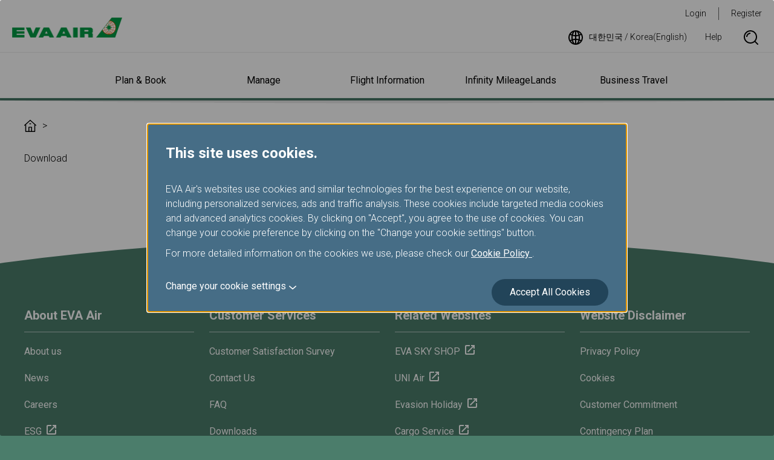

--- FILE ---
content_type: application/javascript
request_url: https://www.evaair.com/system/assets/js/flying-focus.js
body_size: 643
content:
(function(factory) {
  typeof define === 'function' && define.amd ? define(['jquery'], factory) : factory(jQuery);
})(function($) {
  let prevFocusElement = null;
  let ringElement = null;
  let keyboard = false;

  function initialize(target) {
    $('body').append('<flying-focus id="flying-focus" class="flying-focus_visible" tabindex="-1" />');
    $(target).addClass('flying-focus_target');
    ringElement = $('#flying-focus').length;
  }

  function offsetOf(element) {
    const width = $(element).outerWidth();
    const height = $(element).outerHeight();
    const top = $(element).offset().top;
    const left = $(element).offset().left;
    return {
      top: top || 0,
      left: left || 0,
      width: width,
      height: height
    };
  }

  function onBlur(prevFocusElement) {
    if (!prevFocusElement) return;
    $('#flying-focus').removeClass('flying-focus_visible');
    prevFocusElement.removeClass('flying-focus_target');
  }

  $('body')
    .on('keydown.flyingFocus', function(event) {
      if (self == top && ($(document.activeElement).attr('type') == 'submit' || $(document.activeElement) == $(this))) {
        onBlur($(document.activeElement));
      }
      keyboard = true;
    })
    .off('wheel.flyingFocus')
    .on('mousedown.flyingFocus wheel.flyingFocus', function(event) {
      if (self == top) {
        event.stopImmediatePropagation();
        onBlur(prevFocusElement);
        keyboard = false;
      }
    })
    .on('blur.flyingFocus', '*', function(event) {
      event.stopImmediatePropagation();
      onBlur(prevFocusElement);
    })
    .on('focus.flyingFocus', '*', function(event) {
      event.stopImmediatePropagation();
      if (!keyboard) return;
      let target;
      const inputType = $(document.activeElement).attr('type');
      const navigationLinkSmall = $(document.activeElement).hasClass('js-navigationLinkTrigger');
      if (inputType && (inputType == 'checkbox' || inputType == 'radio' || inputType == 'file')) {
        target = $(document.activeElement).siblings('label')[0];
      } else {
        target = document.activeElement;
      }

      if (navigationLinkSmall) {
        target = $(document.activeElement).parent()[0];
      }

      if (!ringElement) {
        initialize(target);
      }

      const offset = offsetOf(target);
      // console.log(offset)
      $('#flying-focus')
        .width(offset.width)
        .height(offset.height)
        .css({
          top: offset.top,
          left: offset.left
        });

      $(target).addClass('flying-focus_target');
      $('#flying-focus').addClass('flying-focus_visible');
      prevFocusElement = $(target);
    });

  $(window)
    .off('resize.flyingFocus')
    .on('resize.flyingFocus', function() {
      if ($('#flying-focus').hasClass('flying-focus_visible')) {
        $.flyingFocusActive();
      }
    });

  $.flyingFocusHide = function() {
    $('#flying-focus').css('opacity', 0);
  };
  $.flyingFocusShow = function() {
    $('#flying-focus').css('opacity', 1);
  };
  $.flyingFocusActive = function() {
    if ($('#flying-focus').is(':visible')) {
      $(document.activeElement).trigger('focus.flyingFocus');
    }
  };
});


--- FILE ---
content_type: application/javascript
request_url: https://www.evaair.com/0G6Svm/vhs/c5R/mq8E7yjI/Ymaczccm2btpVr/AwhTUA/YnkQ/D1hyQCEB
body_size: 177865
content:
(function(){if(typeof Array.prototype.entries!=='function'){Object.defineProperty(Array.prototype,'entries',{value:function(){var index=0;const array=this;return {next:function(){if(index<array.length){return {value:[index,array[index++]],done:false};}else{return {done:true};}},[Symbol.iterator]:function(){return this;}};},writable:true,configurable:true});}}());(function(){sX();G2Q();gzQ();var zd=function(){PP=["BV/9\b","2|J\x07o","AG!\td","`","\tG7\"","731","A%,07F^\'<\f=<+S5zG%J\x3f\x3fcV0:\v","}*G","L","<PJ2/M","0\x40","U\f2<\v","6U\r,7$:C[25","-\'",")XI/8D8\'2+Z0","I\x3f1<#}:","]","\b","(\v\x00\x07i|","R\')=Z8\x3f%&\"[07","o(3Qq:20:F","(\v","\x3f\"6E[$6\b","F-by","+9+H","r}(TX-30*>%X","E_0","BM5","\"6D;=,+PH2","|","F;=:5-","\n7p{5Z`#\tu+2= 8po!,E(\r0W\n\t[oJb\rA\'\rbXui\x07# N$\r=b\tD^/}6+2p4G\r\v\t8s{\x07>i8/3qA\'6\tso!+Kb(-0$\\\x3f>=\tb{\x07\bJc+\b4}\x3f=9\x00({\x07,i+$7w\'f<P\tp{\x07dgS\r<`,7a>%h{\tn,i=$$7}`+,AX+>i\r1[Q\x00>\tp{k>i +!Nu<2>\tkGHw,i:$\'47r+2<c{5,i\x3ff$7w\'fP\t8po!.z+=q\fBu\x3f>07vX\frb81\b>A\x3f7\nI{\x07,i;(f$7w,/&\tkp{-\"}6+\bq\\>\t\ts^,{/\\I2<cT\tn,i<$$\'45[I2<*\t]{!,i.,<2A\x3f+):^,i\x00+ g\x3f\nggpx!,k\v^(#r\x3fu\x3f8->\'b{\x07/efR$7v-7a>7rlt/Bi<\r<\x07ba>7sX3n,i\x3f,\'47s\x3f5 9gwo!.~q g\x3f,ggpx,i=4\'47r+2<;\b{\x07\f>i 71Nu<>\t<PL1+}6+5p\x3fm>\t=i\x07,i^/$|\b\",\tfYwtg<3\vqD))\r*oXuK\x3f\'&5,\x07+\r1J>0H\r!.rbq\fBu\x3f\x004&\tkpx*]K<+\vsv\x3f&:h{\tn,i=8$7rg!b\tY{=/i\"+,\x07l*c;b{\x07\bJ,,\b0g\x3f=,H^\x00\bq\x00)\x07\fBu<9O+=3D`v=/i\"+<l`>>7vou\bI_03u\x3f\x00<%kp{*>\x07^&.+<l\'`>>7rX,$i\x00+f$7w$>P\tkp{+\x00+E.+<A+\x00>=\tD{\x07{#R$7u\n\t_^w,j\t$)3\'6\ts\r!.~=quI2<,c:{\f=,}6+!\x3fm>\t=;o!*J<+\vp$[\'\n\tli+vB<2>\t)G\r!.~=+<z(>%D{\x07^L`#\v4g1\t8p{\x07j6+wg\x3f\x077rc-(i 7/\x3fu<8!*=;[/6+#m\'}p{\x07Bj6+pBI2<<-D{\x07#~/<2A\x3fL,apx\\Kc6u\x3f\n7p{r/4i\rf$7w*\f&%p{\x07)}g\x00+<z(\f<\n7p{2j*i+*Nr+2<,:{\x07\f>i 0tNu<>\t=\rbL1+}6+\x07\x3f,\tcwqb,j\x07#-\b\"97r_+Bi<\r<N07a>\np{-6]^&+$7w$0P\t\tb{\x07\f}#R\x3fu\x3f>l>\'wo!.|=q\x3fu\x3fm>\t>\rL1>i$50m\x3fm>\v\rGcu\fr_n$7z\'f\b\r]h\"J<+53u->\t5kp{*^&)\x07d&\t(jrk3n,i<8\r\'42A\x3f\v1\b\r^o!.}6\tuI2:\x07[\x00,ic$(2q3u->\t5kp{*\f^&)\x076Bu\x3f9>\'h{=&Euf$7q*O)px(J<8(33u->\tih{\tn,j[65g\x3f*fGY+,{/:A\x3fL\"gpW\x0774i^G\\1,\t\rKY]q\x00(7v&\t8rW\x07i8\b$[+2;+fc$i\x00+\x006Bu\x3f8\v,|8pW\x07+4i^\v4\\;\x07ji\x07,i$^.$g\b\"&\t9D{\x07<9]+<e)\'a>\n7px<i 5$/u\x3f\n5kp{*}6+\v\vq ,!*\x07\tD^.M\x0786\vsC\\\t3%Z{\x07,jX\x07u\x3fg%kp{(*\x07^&+7r~m>\t<Px!,j0+f$7w+-,\tjsl\x00\b>{ \b\x07 R*>`:\x07s\x40\t\v,i+2yvT7rY<\rBi3!\fI2<,`-D{\x07\x3fea#7rO\"\n\t`[w,jc 62q b+>5\t3%Z{\x07,j0\x07hBu\x3f>5O>\'D{\x07\'E.+,`*=;x{/6+\x009m\x3fm>\n<Y+6ra\r>A\x3f\n8p\r!*}b8\'0CZ->\tr\r!.rq\fBu\x3f8\v&%D{\x07ea\r>A\x3fD{\x07\x00z3Rf$7w$>&\tkp{+o\x3f{/&Bu\x3f9),>\'hx3n,i=\r$7s\nc\r^c\\e\x00+|2d>\tD{\x07\f}:&+<U+\'a>9p{\x07\x00:E(\r<[-\'a>%=D{\x07{;\x3f&7u=\x00\t\np{-*]^&+$7w$;\nP\t\tb{\x07.~3R\x3fu\x3f9>\'wo!.{==q g\x3f0ggp\r!.=&+<[-8=7ri(\tBi^-\x07I2<,c;b{\x07\x00r_05\\\x3f0m>\t=7z}/}6+\bq\\>\t\ts^,{/\fBu\x3f8O>\'D{\x07&L\r<\x07m\x3fm>\vYY({_n3u\x3f m>\t=\tn,i\x3f4f$7w$;\r\t~kp{-;^&.+<N00m>\t=r3n,i:n<5m=%>>7xYKc<3-$}\x3f<%T\r!.r\x3f>(~6Bu\x3f9>\'D{\x07^{$^(Q m>\t=k3n,i:n<5m=%>>7xYKc<3-$}\x3f<%<T\tn,i:\b\'42A\x3fL,apx+\"J<n03vI2<<\x07D{\x07>qz^(<b6#o&\tkpxkL\r8\\\';\t8s{\x0746+)9\x3fm>\t>;\r!.|;%\x07\t\n\t7Fcr+5v\x3f&\tkpxkL\r8\\\';\t8s{\x07i4^-$\x07/ m>\t>\rL16+0X\x3f2\x00>\t>`o!,6+.9\x3fm>\t=c\r!*Lc+\vO\x07+2:=nY[t/}6+2p$\\;\v*+bsk6=,6+p$Mlp{#n,i\x07\x07\fBu<9O+=3D`v=/i,f$7w*P\t8po!.}9q\fBu\x3f>iN7vX\frb81\b>A\x3f.,\nI{\x07,k(\x3fu\x3f9=4>\'D{\x07^L`#.X8=O)s\r!.}9\x07\fBu\x3f>iN7vct2K:,n\b4}\x3f=%hy6=,6+20Mg5*>\rx{.o^/\b\"\n\t^mn,i=\b>A\x3f0`D{\x07\"qfR \fBu\x3f9Ov{\x07$Xz^-$\x07I2<=r\r!.Lcq\bs\x3f5*%kpx(>J<8(5r\x3fu=l,=3_c\bK:257u\x3f`kgfb{\x07 LfR$7v$0m>\t>;CL1\x077~\x006>\t3Fi!,i\v0=\fBu\x3f;=\r9\x00({\x07\v,i,6$7w/g,P\to\f","\f\x3f<DW#4","=\\2\x3fM<*#:","\"W%-","\x3f+6","5\v\'","x$6\"U0+","%",">\b^8\t;*Q\x078\v!\x3f",">13X^f;\\4\x07.%c[^1<\f<\"*RN3(\b\b\x3f0|*Q\f4;-p6_I2;K4DT-V[\f1<\rh$0X#z\\4\x3f3/^;6e1-C[\x3fzJ;=%0VY\v&-_ 1)T\'z6{(\x07<>/X]\n0+<\x3f-loz\x00M%15m","\vP57\'&k\v;.\r) /T^","[\r!8\v\x3f;T","\'8-#","[*3\'3>]V\x3fI8\x3f3/","0<,G16\b&","-h%\r%1Z8","+\x3f2AV#.\b","=)7CU2.M\x07\v2","\x3f04","=9&A0\n:9/Eh#6I5","3>\'X","\\>\v","*3\\027[&",")$<Y_5","G7",":#\t!#6SS*3Q2\x3f\x3f$","\v2=","BM/","\v.4/]:","68 ","\x07<$\x003PC#(M~4-8,.9,!>",":$3\fHT22\b[8\r!&W8\f ",",","D\v\'","\"rB\f","7/D",">,\x3f=T\x079G3\v*","801Y7;/$9;","]<\b;#\x00A!",";TV2;9A<-%\"D","M3-&P\'<\r","\t0","<>_]3;\nM\"","{qGe[6PlGiw=6C>+]5]`9&Xc!p<C","<]_\'(9A<1$7",")!>+TH3*","\r\'=",".Y\' ","=<3g_4)G\x3f&7\"7","$\x401\"7/:\x3f/TH2#)M\"\t,83[\f","88/d!1","\tG32Q\n0:\v","51B\'","=<3x^","W","\t+","k$*>.3B;-",";TV2;4","m#8(Pg^~&Q\f45_<*VS(z.G\x3f\x3f8-F","\":\\U0\x3f","9$VrnY","S\x3f\"<\v","&,","\n\b-2;CS0\x3fw\"\t,83k;","2,W!","K2.Y","EH\x3fK","5\v*0nY>t\'1;N/7\b"," ];-7-98YN","05.9,e91\bf<Zq$\x3f<\'6\b;5-B","\':SQ/.A\"<8/\x40\x0761&7:","#6\bE4*6X71","*>D\';5","YN2*W","#\"","RU(<O$\x3f3/","Q<8;-&6R_5",",1==^V","\v+\v\x00:TH5F4\t*8,","6&`9<-$-Hr#;\tM#,1#\nX;<","-&:_N\n3\x00A%(7>.\x40\f<:>=$0AU5.","2XW#X4","wS*\x3f",".;\'*Q1\'0&$>ES)4(^4*",")Z","7,\"7",")8","7T[","^%8\v mp\n#\"A#-l]RuiNh:Stj_qZfksFNey8d","\"\x3f#&c\'2:1]S(\x3f(Z#,","#+PN3)","^4","!-;jp","85-"," 3M","!156\x40- ;","Y1\x3f","\x3f\x00I85\'Q\r&","X68$0C[!\x3f","","L/8W","he.W_%e<3!Tap\no8c","\v","!4;#","\n:, #+PH2",";","J)3\\4d2,F\r0p","F%5+5","a","[1\x3fG<+<","I5.","\vX\x07\v2\"W\v98\v-4","68%","R78\vr","#*","Z_\x3f>_\x3f"];};var Az=function qF(dT,H7){'use strict';var vn=qF;switch(dT){case wU:{var fg=H7[VQ];var p0=H7[nJ];var xb=H7[IR];pv.push(G6);fg[p0]=xb[N2(typeof W9()[hF(mq)],G0('',[][[]]))?W9()[hF(Ad)].apply(null,[mn(Xq),zF,j6]):W9()[hF(j6)](x7,vd,MA)];pv.pop();}break;case z5:{var J7=H7[VQ];return typeof J7;}break;case IR:{var n2=H7[VQ];pv.push(Nd);var jg;return jg=n2&&Wd(wn()[sd(Xq)](AA,Sg,Z9,Qz,GA,O6),typeof Y5[Sn(typeof KT()[Od(nd)],G0([],[][[]]))?KT()[Od(j6)].apply(null,[Ug,nT,N0]):KT()[Od(vb)].call(null,gq,vb,Mn)])&&N2(n2[Mm()[j7(p2)].apply(null,[mn(Xq),Aw,dv])],Y5[Sn(typeof KT()[Od(RA)],G0([],[][[]]))?KT()[Od(j6)].apply(null,[Ug,mn(Xq),N0]):KT()[Od(vb)](n0,Qz,jb)])&&Sn(n2,Y5[KT()[Od(j6)](Ug,mn(Xq),N0)][Mm()[j7(j6)].apply(null,[XP,pI,kF])])?qq()[Jg(J0)](In,ng,dF,gs):typeof n2,pv.pop(),jg;}break;case jt:{var Gg=H7[VQ];var gb;pv.push(P2);return gb=Gg&&Wd(wn()[sd(Xq)].apply(null,[dq,Sg,In,MP,GA,gn]),typeof Y5[KT()[Od(j6)].call(null,Ug,Dg,vF)])&&N2(Gg[Mm()[j7(p2)].call(null,FP,jG,dv)],Y5[KT()[Od(j6)](Ug,mn(mn(Xq)),vF)])&&Sn(Gg,Y5[KT()[Od(j6)](Ug,cg,vF)][Mm()[j7(j6)](n0,Qg,kF)])?N2(typeof qq()[Jg(wm)],G0([],[][[]]))?qq()[Jg(Xq)](OF,cP,rP,v6):qq()[Jg(J0)](Q0,ng,x0,lJ):typeof Gg,pv.pop(),gb;}break;case tR:{var Rd=H7[VQ];return typeof Rd;}break;case S:{var T0=H7[VQ];var AW=H7[nJ];var Bd=H7[IR];return T0[AW]=Bd;}break;case NQ:{var hW=H7[VQ];return typeof hW;}break;case JQ:{var Sm=H7[VQ];return typeof Sm;}break;case gU:{var Um=H7[VQ];var Xz=H7[nJ];var Cd=H7[IR];pv.push(kz);try{var xT=pv.length;var NT=mn(mn(VQ));var cn;return cn=DA(MG,[ZT()[QA(n0)].call(null,j0,Y3,mn([])),ZT()[QA(m0)](TF,Os,FT),W9()[hF(Z9)].apply(null,[gn,WW,Ws]),Um.call(Xz,Cd)]),pv.pop(),cn;}catch(SP){pv.splice(MT(xT,Xq),Infinity,kz);var Hz;return Hz=DA(MG,[ZT()[QA(n0)].call(null,j0,Y3,O6),N2(typeof wn()[sd(OT)],'undefined')?wn()[sd(Z2)].call(null,Zd,pg,O6,nd,lT,MP):wn()[sd(vv)].call(null,mF,fb,tF,mm,FP,Dg),Sn(typeof W9()[hF(r6)],G0([],[][[]]))?W9()[hF(Z9)](Dg,WW,Ws):W9()[hF(Ad)](mn([]),KP,NA),SP]),pv.pop(),Hz;}pv.pop();}break;case OJ:{return this;}break;case QI:{var PT=H7[VQ];pv.push(Ez);var c2;return c2=PT&&Wd(wn()[sd(Xq)].call(null,sv,Sg,Qn,v9,GA,Qn),typeof Y5[KT()[Od(j6)](Ug,mn(mn([])),Ys)])&&N2(PT[Mm()[j7(p2)](On,lt,dv)],Y5[N2(typeof KT()[Od(S6)],G0('',[][[]]))?KT()[Od(vb)](FT,j0,L6):KT()[Od(j6)](Ug,mn(mn(Xq)),Ys)])&&Sn(PT,Y5[KT()[Od(j6)](Ug,XP,Ys)][Sn(typeof Mm()[j7(kF)],G0([],[][[]]))?Mm()[j7(j6)](U0,pR,kF):Mm()[j7(fb)](Q9,xv,z9)])?qq()[Jg(J0)](mn([]),ng,g0,sQ):typeof PT,pv.pop(),c2;}break;case sN:{var fA=H7[VQ];pv.push(pF);var Kd;return Kd=fA&&Wd(N2(typeof wn()[sd(nd)],G0(ZT()[QA(rP)].apply(null,[vv,Kz,mn(mn({}))]),[][[]]))?wn()[sd(Z2)].apply(null,[PF,BP,kF,Dn,jF,x7]):wn()[sd(Xq)](bq,Sg,c9,FF,GA,OF),typeof Y5[KT()[Od(j6)](Ug,T2,OA)])&&N2(fA[Mm()[j7(p2)].apply(null,[OF,tG,dv])],Y5[N2(typeof KT()[Od(U0)],G0([],[][[]]))?KT()[Od(vb)].apply(null,[P9,P6,q0]):KT()[Od(j6)].apply(null,[Ug,wA,OA])])&&Sn(fA,Y5[KT()[Od(j6)].apply(null,[Ug,fT,OA])][Mm()[j7(j6)].apply(null,[OF,S7,kF])])?qq()[Jg(J0)](mn({}),ng,mn(fT),RZ):typeof fA,pv.pop(),Kd;}break;}};var hg=function(H2){if(H2===undefined||H2==null){return 0;}var Md=H2["toLowerCase"]()["replace"](/[^0-9]+/gi,'');return Md["length"];};var Hv=function TP(rF,Xm){var vA=TP;var Ob=TA(new Number(f5),Ym);var pk=Ob;Ob.set(rF);do{switch(pk+rF){case bw:{var GT=Xm[VQ];rF+=NJ;var Pb=Xm[nJ];var z0;pv.push(Rv);return z0=Y5[qq()[Jg(wA)](mn(mn(fT)),Tb,Dd,PW)][Mm()[j7(j6)].apply(null,[vb,gv,kF])][Pn()[kb(rP)](MP,tF,Ib,IW,f9)].call(GT,Pb),pv.pop(),z0;}break;case kX:{for(var Gq=Xq;hb(Gq,Xm[qq()[Jg(rP)].apply(null,[Kn,Lm,vP,mw])]);Gq++){var CA=Xm[Gq];if(Sn(CA,null)&&Sn(CA,undefined)){for(var EP in CA){if(Y5[Sn(typeof qq()[Jg(vv)],G0('',[][[]]))?qq()[Jg(wA)](Bm,Tb,nb,Xg):qq()[Jg(Xq)].call(null,IW,CW,FT,c6)][Mm()[j7(j6)].call(null,rP,sT,kF)][Pn()[kb(rP)](MP,Xq,Cq,x6,f9)].call(CA,EP)){k2[EP]=CA[EP];}}}}rF-=I3;}break;case W3:{rF+=YU;pv.pop();}break;case xQ:{rF-=js;GW[Sn(typeof Mm()[j7(j6)],G0('',[][[]]))?Mm()[j7(FT)](D6,L0,P0):Mm()[j7(fb)](P0,d9,MW)]=function(v7){pv.push(fd);var T6=v7&&v7[qq()[Jg(MP)].call(null,FT,XP,v9,f7)]?function qA(){pv.push(Uz);var c0;return c0=v7[qq()[Jg(Q0)].apply(null,[Y2,vb,mn(mn([])),gX])],pv.pop(),c0;}:function Bv(){return v7;};GW[Mm()[j7(Q0)].call(null,nb,sz,j0)](T6,Sn(typeof qq()[Jg(MP)],'undefined')?qq()[Jg(Bm)](mn(mn(Xq)),s2,Z2,BF):qq()[Jg(Xq)].apply(null,[wm,mz,Z9,f7]),T6);var bg;return pv.pop(),bg=T6,bg;};}break;case Lt:{GW[Mm()[j7(Bm)].call(null,mn(mn(fT)),st,W7)]=function(GT,Pb){return TP.apply(this,[RE,arguments]);};GW[k0()[Sz(kF)](Xq,x0,q2,U0,S7)]=ZT()[QA(rP)](vv,HX,Lq);rF+=LR;var M7;return M7=GW(GW[N2(typeof Mm()[j7(fT)],G0([],[][[]]))?Mm()[j7(fb)].apply(null,[Dg,UA,Vz]):Mm()[j7(OT)](mn(mn([])),FN,qP)]=Xq),pv.pop(),M7;}break;case rU:{GW[N2(typeof Mm()[j7(rP)],G0('',[][[]]))?Mm()[j7(fb)].apply(null,[g0,Lv,Nv]):Mm()[j7(s2)](mn(mn(Xq)),BX,nm)]=function(wF,Am){pv.push(lm);if(sF(Am,Xq))wF=GW(wF);if(sF(Am,vW[Xq])){var D9;return pv.pop(),D9=wF,D9;}if(sF(Am,kF)&&N2(typeof wF,k0()[Sz(Ad)].call(null,Z2,rP,f2,O6,t6))&&wF&&wF[qq()[Jg(MP)].apply(null,[gF,XP,FF,LJ])]){var Yg;return pv.pop(),Yg=wF,Yg;}var Gb=Y5[qq()[Jg(wA)](mn(mn(Xq)),Tb,gn,kv)][Mm()[j7(bm)].call(null,g0,RZ,c9)](null);GW[W9()[hF(Sg)](mn([]),Xq,Dc)](Gb);Y5[qq()[Jg(wA)].call(null,hv,Tb,Jm,kv)][W9()[hF(S6)](m0,pz,W0)](Gb,N2(typeof qq()[Jg(Bm)],G0('',[][[]]))?qq()[Jg(Xq)](IW,rd,cg,sT):qq()[Jg(Q0)](x0,vb,mn(mn([])),II),DA(MG,[ZT()[QA(p2)](O6,VJ,FP),mn(VQ),Sn(typeof W9()[hF(Bm)],'undefined')?W9()[hF(j6)].call(null,IW,vd,sR):W9()[hF(Ad)](j0,BF,kn),wF]));if(sF(Am,rP)&&bz(typeof wF,Pn()[kb(Xq)](Z2,gF,W0,Kn,Sg)))for(var Eg in wF)GW[Mm()[j7(Q0)].apply(null,[dF,HP,j0])](Gb,Eg,function(SW){return wF[SW];}.bind(null,Eg));var O2;return pv.pop(),O2=Gb,O2;};rF+=s3;}break;case RX:{var gA;rF+=x3;return pv.pop(),gA=k2,gA;}break;case B3:{return pv.pop(),pP=hP[bd],pP;}break;case EJ:{var XF={};rF+=EN;pv.push(t7);GW[N2(typeof ZT()[QA(Xq)],G0('',[][[]]))?ZT()[QA(vv)].apply(null,[pq,P7,Vm]):ZT()[QA(j6)](tv,tQ,mn(mn([])))]=lW;GW[N2(typeof KT()[Od(tF)],G0('',[][[]]))?KT()[Od(vb)].call(null,IA,ng,Vb):KT()[Od(Sg)].call(null,hn,Z2,Vt)]=XF;}break;case GG:{GW[Mm()[j7(Q0)](Lq,lz,j0)]=function(S2,X6,Lz){pv.push(Hq);if(mn(GW[Sn(typeof Mm()[j7(p2)],'undefined')?Mm()[j7(Bm)](Ig,w9,W7):Mm()[j7(fb)].call(null,J0,R6,xq)](S2,X6))){Y5[qq()[Jg(wA)].call(null,mn({}),Tb,mn(fT),jk)][W9()[hF(S6)](mn(mn(fT)),pz,OD)](S2,X6,DA(MG,[ZT()[QA(p2)](O6,gE,mm),mn(VQ),wn()[sd(fT)](Ex,Ad,mn(mn({})),gF,Q8,P0),Lz]));}pv.pop();};rF+=rG;}break;case WI:{GW[W9()[hF(Sg)](n0,Xq,fU)]=function(Gp){return DA.apply(this,[Mt,arguments]);};rF-=bN;}break;case OI:{var GW=function(P8){pv.push(GV);if(XF[P8]){var PS;return PS=XF[P8][k0()[Sz(fT)](S6,mn(mn({})),c6,FP,mr)],pv.pop(),PS;}var lO=XF[P8]=DA(MG,[k0()[Sz(Xq)].call(null,Xq,FF,El,wA,wL),P8,Sn(typeof Mm()[j7(Sg)],G0([],[][[]]))?Mm()[j7(MP)].call(null,mn(mn({})),l3,Sr):Mm()[j7(fb)](O6,rr,SD),mn({}),k0()[Sz(fT)].apply(null,[S6,Bm,c6,ng,mr]),{}]);lW[P8].call(lO[k0()[Sz(fT)].apply(null,[S6,Dd,c6,qH,mr])],lO,lO[k0()[Sz(fT)].apply(null,[S6,D6,c6,x6,mr])],GW);lO[Mm()[j7(MP)].apply(null,[In,l3,Sr])]=mn(VQ);var T8;return T8=lO[k0()[Sz(fT)].call(null,S6,c9,c6,Lq,mr)],pv.pop(),T8;};rF-=EU;}break;case TU:{rF+=cR;if(Sn(typeof Y5[qq()[Jg(wA)].apply(null,[j0,Tb,dv,EC])][k0()[Sz(fb)].apply(null,[Z2,dS,zF,x7,jC])],wn()[sd(Xq)](EB,Sg,Sr,Sg,GA,nT))){Y5[qq()[Jg(wA)].apply(null,[J0,Tb,Ig,EC])][W9()[hF(S6)](Tb,pz,FS)](Y5[qq()[Jg(wA)].apply(null,[bm,Tb,r8,EC])],k0()[Sz(fb)](Z2,nd,zF,MP,jC),DA(MG,[W9()[hF(j6)].call(null,qH,vd,R1),function(GM,HM){return TP.apply(this,[YN,arguments]);},KT()[Od(p2)].call(null,nb,x7,Ez),mn(mn({})),KT()[Od(wA)](qO,dv,wQ),mn(mn([]))]));}(function(){return TP.apply(this,[ZN,arguments]);}());pv.pop();}break;case nX:{return pv.pop(),zV=hx[A1],zV;}break;case U3:{rF-=PE;var lW=Xm[VQ];}break;case bE:{var GM=Xm[VQ];rF-=mX;var HM=Xm[nJ];pv.push(nK);if(N2(GM,null)||N2(GM,undefined)){throw new (Y5[wn()[sd(rP)](IK,j6,J0,Qz,bK,rP)])(W9()[hF(p2)](x6,nB,qG));}var k2=Y5[Sn(typeof qq()[Jg(Z2)],G0([],[][[]]))?qq()[Jg(wA)].apply(null,[T2,Tb,mn(Xq),Xg]):qq()[Jg(Xq)](T2,UO,RA,jV)](GM);}break;case Ut:{Y5[W9()[hF(Z2)].apply(null,[Yp,LL,jG])][KT()[Od(tF)](OF,nb,C8)]=function(jO){pv.push(Sp);var JK=ZT()[QA(rP)](vv,LM,Kn);var W8=qq()[Jg(s2)](mq,dv,MP,vN);var JB=Y5[qq()[Jg(S6)].apply(null,[P6,lp,T2,UU])](jO);for(var TK,kj,Hf=fT,nj=W8;JB[Mm()[j7(Z2)](PM,tp,tx)](qB(Hf,fT))||(nj=qq()[Jg(bm)].apply(null,[dv,dH,On,xx]),SS(Hf,Xq));JK+=nj[Mm()[j7(Z2)](mn(Xq),tp,tx)](sF(vW[rP],sp(TK,MT(vW[Xq],rL(SS(Hf,Xq),Sg)))))){kj=JB[N2(typeof W9()[hF(n0)],G0('',[][[]]))?W9()[hF(Ad)](Sr,Pp,Op):W9()[hF(tF)].call(null,hv,Op,HP)](Hf+=tl(Ad,kF));if(Yj(kj,TH)){throw new fD(N2(typeof qq()[Jg(MP)],G0([],[][[]]))?qq()[Jg(Xq)](P6,gL,Dd,Bm):qq()[Jg(FT)].call(null,v9,Q0,kK,QJ));}TK=qB(PK(TK,Sg),kj);}var Pr;return pv.pop(),Pr=JK,Pr;};rF-=Yw;}break;case hZ:{var CK=Xm[VQ];pv.push(IH);rF+=ht;this[Mm()[j7(nb)].apply(null,[Z2,QF,J0])]=CK;pv.pop();}break;case nR:{var fD=function(CK){return TP.apply(this,[mG,arguments]);};pv.push(n1);if(N2(typeof Y5[KT()[Od(tF)](OF,Dd,C8)],Sn(typeof wn()[sd(kF)],'undefined')?wn()[sd(Xq)].apply(null,[JV,Sg,mn(mn([])),Z9,GA,g0]):wn()[sd(Z2)].call(null,cp,PC,gn,OF,wM,mn({})))){var qK;return pv.pop(),qK=mn([]),qK;}fD[Mm()[j7(j6)](bm,Rp,kF)]=new (Y5[ZT()[QA(wA)](lK,Wx,nb)])();fD[Mm()[j7(j6)].call(null,Qz,Rp,kF)][W9()[hF(wA)].apply(null,[zf,Jm,Ef])]=Mm()[j7(n0)].call(null,Nl,N1,nT);rF+=Ek;}break;case Cs:{var UC=Xm[VQ];rF-=fR;var mx=Xm[nJ];pv.push(j8);}break;case kQ:{var hP=Xm[VQ];rF-=zR;var bd=Xm[nJ];var WO=Xm[IR];pv.push(WM);Y5[Sn(typeof qq()[Jg(U0)],G0([],[][[]]))?qq()[Jg(wA)](Z9,Tb,c9,wH):qq()[Jg(Xq)](bm,kf,v9,Ul)][W9()[hF(S6)].apply(null,[Dn,pz,ZC])](hP,bd,DA(MG,[W9()[hF(j6)].apply(null,[PM,vd,dV]),WO,Sn(typeof ZT()[QA(Lq)],G0([],[][[]]))?ZT()[QA(p2)](O6,Cm,FF):ZT()[QA(vv)].call(null,Pp,Pf,x0),mn(fT),KT()[Od(wA)].call(null,qO,Tb,XT),mn(XR[ZT()[QA(zf)](FP,M1,mn(mn([])))]()),KT()[Od(p2)].apply(null,[nb,mn(fT),nD]),mn(fT)]));var pP;}break;case V5:{rF+=xX;var Hj=Xm[VQ];pv.push(IB);var sj=DA(MG,[N2(typeof KT()[Od(Fx)],'undefined')?KT()[Od(vb)](C1,p2,EH):KT()[Od(FF)].apply(null,[nm,FF,q6]),Hj[fT]]);TM(Xq,Hj)&&(sj[Sn(typeof ZT()[QA(D6)],G0('',[][[]]))?ZT()[QA(dF)].call(null,xl,w0,mq):ZT()[QA(vv)].apply(null,[kF,cL,x6])]=Hj[vW[kF]]),TM(XR[N2(typeof KT()[Od(Bm)],G0([],[][[]]))?KT()[Od(vb)](Z9,hv,sM):KT()[Od(J0)].call(null,OT,mn([]),Lg)](),Hj)&&(sj[N2(typeof W9()[hF(Fx)],G0('',[][[]]))?W9()[hF(Ad)](Fx,pF,SD):W9()[hF(dS)].call(null,In,Ug,Yv)]=Hj[vW[s2]],sj[W9()[hF(XP)].apply(null,[vb,Il,DS])]=Hj[Ad]),this[Sn(typeof Pn()[kb(rP)],G0([],[][[]]))?Pn()[kb(wA)].apply(null,[p2,Y2,gr,Fx,CO]):Pn()[kb(p2)].call(null,Bj,gF,tj,mn(mn({})),NS)][N2(typeof ZT()[QA(m0)],G0('',[][[]]))?ZT()[QA(vv)](ZK,nM,gF):ZT()[QA(Z2)].apply(null,[kF,BS,fb])](sj);pv.pop();}break;case Ak:{var OV=Xm[VQ];pv.push(AV);rF+=vR;var pM=OV[Pn()[kb(tF)].apply(null,[p2,n0,pq,j6,gL])]||{};pM[ZT()[QA(n0)].call(null,j0,vT,O6)]=ZT()[QA(m0)](TF,mW,Sr),delete pM[W9()[hF(37)](29,174,1075)],OV[Pn()[kb(tF)].apply(null,[p2,mK,pq,dS,gL])]=pM;pv.pop();}break;case EU:{var hx=Xm[VQ];var A1=Xm[nJ];rF+=xZ;var RM=Xm[IR];pv.push(gl);Y5[qq()[Jg(wA)](mn(Xq),Tb,p2,R8)][W9()[hF(S6)](Tb,pz,Y1)](hx,A1,DA(MG,[W9()[hF(j6)].call(null,nb,vd,IA),RM,ZT()[QA(p2)].apply(null,[O6,F1,S6]),mn(fT),KT()[Od(wA)](qO,Dn,nH),mn(fT),KT()[Od(p2)](nb,Dn,RH),mn(fT)]));var zV;}break;case rt:{var zj=Xm[VQ];pv.push(xr);var RB=DA(MG,[KT()[Od(FF)](nm,fT,RZ),zj[fT]]);TM(Xq,zj)&&(RB[ZT()[QA(dF)](xl,sl,mn(mn(fT)))]=zj[Xq]),TM(rP,zj)&&(RB[W9()[hF(dS)].apply(null,[mm,Ug,dx])]=zj[rP],RB[W9()[hF(XP)].apply(null,[mn(mn(Xq)),Il,zx])]=zj[Ad]),this[Pn()[kb(wA)].call(null,p2,x7,rB,T2,CO)][ZT()[QA(Z2)](kF,Gf,T2)](RB);rF+=GJ;pv.pop();}break;case mJ:{rF+=NX;var Mj=Xm[VQ];pv.push(fT);var rf=Mj[Pn()[kb(tF)](p2,tF,mL,O6,gL)]||{};rf[ZT()[QA(n0)](j0,mO,nL)]=ZT()[QA(m0)].apply(null,[TF,Bp,Ig]),delete rf[N2(typeof W9()[hF(26)],G0('',[][[]]))?W9()[hF(3)].apply(null,[18,913,691]):W9()[hF(37)].call(null,82,174,376)],Mj[Pn()[kb(tF)](p2,Tb,mL,XP,gL)]=rf;pv.pop();}break;}}while(pk+rF!=TE);};var dD=function(Lj){return +Lj;};var O9=function zO(cr,J8){var bO=zO;while(cr!=nJ){switch(cr){case St:{if(Zp(fS,fT)){do{Tf+=Ej[fS];fS--;}while(Zp(fS,fT));}return Tf;}break;case TX:{cr=nJ;return MO(YZ,[Sf]);}break;case NQ:{cr=nJ;var qr=J8[VQ];var jj=G0([],[]);for(var HB=MT(qr.length,Xq);Zp(HB,fT);HB--){jj+=qr[HB];}return jj;}break;case Tc:{var S1=J8[VQ];Yx.wX=zO(NQ,[S1]);cr-=JQ;while(hb(Yx.wX.length,c5))Yx.wX+=Yx.wX;}break;case f5:{pv.push(Uj);pO=function(MS){return zO.apply(this,[Tc,arguments]);};MO.call(null,YN,[Z2,zx,lK]);pv.pop();cr=nJ;}break;case w3:{var FK=J8[VQ];var UV=G0([],[]);cr=nJ;for(var bx=MT(FK.length,Xq);Zp(bx,fT);bx--){UV+=FK[bx];}return UV;}break;case bZ:{while(Zp(jr,fT)){var O1=SS(MT(G0(jr,rp),pv[MT(pv.length,Xq)]),Mx.length);var sL=ZM(hl,jr);var Rx=ZM(Mx,O1);Sf+=YM(wG,[sF(t8(sF(sL,Rx)),qB(sL,Rx))]);jr--;}cr-=Js;}break;case YG:{cr+=GE;var Sf=G0([],[]);var hl=pr[hB];var jr=MT(hl.length,Xq);}break;case z5:{var Xl=J8[VQ];ZV.Zs=zO(w3,[Xl]);cr=nJ;while(hb(ZV.Zs.length,Rw))ZV.Zs+=ZV.Zs;}break;case gZ:{pv.push(AD);UM=function(Kp){return zO.apply(this,[z5,arguments]);};MO(bR,[fl,J0,DD]);pv.pop();cr=nJ;}break;case N5:{cr+=jU;var Fr=J8[VQ];var hB=J8[nJ];var QO=J8[IR];var rp=J8[OJ];var Mx=pr[qV];}break;case EU:{var Ej=J8[VQ];var Tf=G0([],[]);var fS=MT(Ej.length,Xq);cr+=nI;}break;case jt:{var bD=J8[VQ];d8.Uc=zO(EU,[bD]);while(hb(d8.Uc.length,Nl))d8.Uc+=d8.Uc;cr-=sJ;}break;case Jk:{pv.push(bS);Oj=function(xL){return zO.apply(this,[jt,arguments]);};w1.apply(null,[Tk,[UH,YK,mK]]);cr-=ZN;pv.pop();}break;case Tk:{var tC=J8[VQ];var dB=G0([],[]);for(var Yl=MT(tC.length,Xq);Zp(Yl,fT);Yl--){dB+=tC[Yl];}return dB;}break;case gU:{var qM=J8[VQ];cr-=tR;tr.XX=zO(Tk,[qM]);while(hb(tr.XX.length,j0))tr.XX+=tr.XX;}break;}}};var kS=function(){return ["8f:1HG\'z\x40i","B","\x40","^\x00/\x07","#$\x00PQ,_ ,J_0","=-W~\x00.\t.H","8_7MD\f3\\","3$W9","X\vB3","]F","\r*W\b!<","[Q\'","[T\f","P\x40\x007","9\rB","&\\[7*&_\x3f,jW\"\x07","_&;$S9","z!$1KD1","]9\\U&9C","\v","^*mQ(","6XD!1\n(Q\b#\"",",1XX05%N","WF%&&",".I!18XU","\x40\x07S\f(7","q3\x07.j\x004\x00KB",".*WS*%","\x3f[9TC\";","C0","%(#LDU$M(7Vq\\&","D\"W\b9,\x00\\","\"(_\r,\'\\","*","\f(1rI","S! ","T7\n(R$; M","^! X\bU",",xB:","U",".6"," (e\x00)*\'IQ-\r*\rW=#c0]%\x07i \'U","($",",]H:%","|","\"M9\\.%N#4\f","_B0\"\b#",".1j\t\"+w\t]&_;,\\","1*V","\x07$7M2Q&",",6","7{\x3ft0,s+\t;w3`$8o7/cR\'-]\t$/U^39I83AJErYxT{rN\x00S","v","Dy","XC,/","&\bU(","T\x00  ","%(",".L\r","VQ*%","T6","\r(1\\s6\x3f",",6Wy&*N\x3f","(R..V","\x3f V\nU6+\'^","b HE\x006","5V\b_,\x07","\x3f Mu&.T","\x3f_,1K","VE","\x3f%1IFlZD","* qW\x3fH=< XE0","T \'K",".S) ","O","_\bU\x07(","!\"V*M8Q\"","*T\"(","(","\\]0\"U>","Q^","\"\x3ft\x00  ","9T&K~\'m\\\vU\x07","\x00d","=$","a=}","\x3f \\D\"\x078","\n8R","&N ","+5 Xc1","I^","","$\x3fr,!\\C71<I\x3fM","\fQ&\t\'O"," $","L\x00!0",">0TD","W_0K_$$ViQ\f&kj\r8\"[P1:*W\b.e:P[U)H\x00\x3f<","U\nU\x07/,RmL<-","3\x07>]\b#6:\\W+",":,M","&X\bX\'&>V","2&.H\x009*\t^7$T","S\x079","()^D.V","S,\\Ep*(N\b; ","\n/^(6","U;","-S,)\x400_","\bU\r7D![,6K\x40","R\x40","C!18N)","V\x07,","t9,PQ*%","\t;^_","TU*H(1","o$T[","]^",":%\r8Y( z^\"","!\x3f[","U*.j\"5K\bI","*\f%[\r>","7\'_","W\b>","T/*`","o+\n%N ",")f\vU\'\"L\x3f)ZB","X1($^\f1","\",+V\b,=_9eWU*.^A\"7VW\t\\c$//Z\b","#S\x079\x40","J5*s\\[|[>~[","-T","V/","Xd\f3","C&(R24+QC0","WB79\b>eUU\'kH#+W","J^8I\x00* ",",(J","(17M\bB!\x3f_","\bC","\";l\x3f6V","9_(1",">)J\bg79j\"(M","0(H9","8_>*}D","7-","\"1 \\",":,]G","(R\x00#\"","m/MQY7,H\b(7\\\\`1","m","$9U.*\\","8Y$5","UI1,RPT-\fe","ME+$L","!$"," *\fxQ\x07.","\x401\r$H\f,+\\","]","\x3f*H1\n(N\b#\"VVV\x000\b*N\b\"+VRIm","\x3fH\b#\"_","/,WC","2Uy",";u4D39.K(6","/W>(+","8w\x00#,LQ*%l\b(2|Q//","X","q[9*P\\","Q3\x07\"Y\x009,WSZ5\n8Y$5","\b+7T","&LD\x07:","3\n<T","Tq","Q","$^","N8&Z^&\x07","#U",",","LzR","*P","KV\x07&#","C&\n\'N\t)^^8\"\"J!$P^"];};var Wd=function(CV,QB){return CV==QB;};var YM=function rS(XC,TS){var Gj=rS;do{switch(XC){case tN:{kB=rP*PC-Z2-qH+Ad;XC-=vU;Q1=fb*PC-Z2-qH;tj=qH*S6-p2;Nd=S6*p2+PC*Z2+j6;HP=j6*PC-Z2-fb+Sg;wV=PC+S6+Z2+Sg+fb;OS=Xq+S6*Z2*rP*Sg;}break;case vI:{Uz=PC*kF+qH-rP+p2;XC+=dc;j8=S6-j6-rP+PC*fb;nK=Xq*Sg*qH*rP;n1=p2+kF*Xq+Sg*qH;IH=j6*PC-Ad*Sg+rP;Sp=Ad-j6+S6*p2*Sg;vx=PC*S6+Ad+qH-kF;}break;case q3:{pv.push(HK);XC+=IJ;jM=function(vM){return O9.apply(this,[gU,arguments]);};bl.call(null,w3,[vv,fT,Bl]);pv.pop();}break;case fs:{Al=fb*qH-p2*j6+PC;XH=fb-p2+kF*qH*Z2;XC=qR;OA=p2*Ad-S6+PC*Z2;wC=PC*S6+fb*Xq*Sg;IC=Z2*qH-j6*rP-Ad;}break;case XE:{XC=bG;return SC;}break;case lG:{mB=fb+j6+Sg+qH*Z2;Pj=fb+qH*j6+rP+S6;XC=Zc;Hr=p2*qH+fb*rP-Sg;DB=Xq*Z2*p2*Sg;}break;case qc:{var gp=TS[VQ];var SC=G0([],[]);XC+=V;var EO=MT(gp.length,Xq);if(Zp(EO,fT)){do{SC+=gp[EO];EO--;}while(Zp(EO,fT));}}break;case CZ:{Fp=p2+kF*PC+Z2*S6;wf=Xq*qH*Ad*j6+PC;HL=p2+fb*j6*Ad*Z2;XC-=tk;LK=PC*j6+Xq-p2;mL=fb*Ad*S6-Z2;TB=qH*Ad*kF-p2+j6;CO=p2-fb+PC*rP-Xq;}break;case Sc:{HD=Ad+fb+j6*S6;XC-=wE;vP=Ad+fb*Z2+kF*S6;bS=Sg*S6*fb+Z2*qH;UH=Z2*Xq-fb+p2+PC;YK=PC*fb-S6-Ad*kF;r6=j6*fb+p2*kF+Z2;}break;case GE:{cj=j6+Sg+fb+qH*p2;hV=fb*Xq+PC*S6-Ad;XL=Ad*qH*kF-S6+p2;Up=PC*Ad-p2+Sg;ID=PC*p2-fb*qH+Ad;XC+=LU;V8=Xq+Ad*S6+qH*j6;}break;case HN:{h8=PC*Z2-qH+kF*j6;jS=Ad*Xq*p2*S6-Sg;XC=IX;kf=PC*S6-Z2*p2+j6;WM=rP-S6*qH+Sg*PC;Cq=Z2*PC+fb+j6*Ad;lC=fb*j6*Z2+PC-Ad;IB=kF*Ad*Z2*Sg-Xq;}break;case BJ:{SV=j6*Sg*fb+Z2*qH;ED=Sg+PC*fb+Z2+S6;JC=S6+qH*Sg-fb-rP;kV=qH+kF*PC-Ad;OM=p2+Z2+S6*Xq*PC;XC=GX;KC=Sg*qH+Xq-Ad;ll=j6*Z2+PC*fb+Xq;}break;case AU:{Zr=p2*qH+Sg+S6+rP;Kj=Z2*PC-rP-Ad;XC+=Gt;Wf=fb*kF*rP*Z2-p2;kO=kF+Xq+j6*p2*fb;dM=Xq*kF-fb+Z2*PC;JM=Sg*PC+qH-Z2;}break;case Uk:{Sj=fb+PC*Sg-Z2*j6;Af=fb*Ad*qH-rP-p2;sS=p2*qH+Ad-fb*rP;ql=kF*rP*qH-Ad;Tp=Sg*S6*j6-Z2*rP;rK=PC+S6+fb+qH*Sg;XC-=x3;}break;case ht:{N8=S6*PC+qH-Sg+Ad;mp=Z2*PC-Sg*rP;XC=lk;RO=Sg-j6*Ad+PC*p2;If=qH*rP+kF-S6+PC;}break;case SZ:{IW=qH+rP*Sg+p2;PM=fb*rP*Xq*j6-S6;Kn=p2+Ad-Xq+kF+qH;XP=Xq*j6*rP+qH-Sg;XC-=Nw;}break;case CU:{vO=fb+j6+S6+PC*kF;Jr=Xq-S6+PC*fb+Sg;jl=qH+Xq-rP+fb*PC;XC+=Ps;gf=j6*PC-qH+Sg-kF;BK=Z2*PC-Xq-S6-j6;bL=Z2+Sg*p2*S6;}break;case A5:{zB=fb+S6*Sg*p2-kF;S8=PC*kF-fb-Sg+Ad;hD=Xq*S6+PC*fb-qH;A8=j6*PC-Z2-qH;bf=rP*p2*qH+Xq-S6;XC=bG;tf=fb-S6+qH*rP*p2;W1=Xq*PC*kF+Sg-rP;}break;case mR:{mV=j6*PC-kF*p2-Ad;XC-=RE;q1=kF+Xq+fb+PC*S6;H9=Ad+kF*qH*S6-rP;gj=Sg+PC*S6-Xq-qH;MC=S6*Ad*qH+p2;gH=Sg*Z2*p2+Ad*fb;}break;case NI:{Mp=PC*Ad-rP+S6*j6;XC-=NN;Kx=Xq+qH*rP*p2-j6;KO=rP+qH*Ad*Sg;x7=p2*j6*Xq+kF;}break;case fX:{gx=Ad*fb*S6*j6-kF;Qf=j6*fb*p2-Xq;kp=PC*Z2*Xq+S6-qH;W7=PC+kF-Z2+S6-Ad;lL=PC*S6+qH+p2-Sg;XC-=Ew;}break;case Tt:{vK=Z2*PC-S6*fb+rP;xD=Sg*j6*kF-fb-PC;L8=rP*PC+fb-S6*Ad;XC=Bc;Tr=PC*fb-rP-p2+j6;Of=Ad*j6+PC*kF-Sg;}break;case DZ:{PL=fb+Xq+j6*Ad*p2;XC=j5;jf=Xq+p2*Sg+PC*rP;TC=PC*rP+p2*Z2-Xq;NM=p2+S6*qH-Z2*kF;Hp=PC*j6-Ad*p2-rP;KK=Sg*fb*kF*Z2+rP;}break;case OI:{Cl=j6*Xq*PC-qH+S6;MV=Sg*Ad*kF*S6-PC;r9=p2*Z2-Sg+PC+Ad;XC=YR;hM=p2+rP*S6+qH+PC;Px=kF+PC*S6-Xq+rP;cO=p2*PC-S6-j6-Sg;p8=PC+rP+qH+Z2*kF;jB=j6*qH-p2-Sg-fb;}break;case T5:{pp=Xq*rP-kF+Z2*qH;C9=qH+j6*PC+Sg+p2;ff=rP*Sg*qH+kF*p2;hK=qH*Ad*S6-kF-j6;XC+=Xk;AO=PC+Ad*Sg*qH-S6;Cx=rP*fb*PC-Sg*qH;Gr=PC*S6-j6+fb*Sg;U8=Ad+S6*qH+PC*fb;}break;case mI:{BS=Xq+qH+Ad+PC*S6;nM=j6*PC+rP*qH-S6;RS=Z2+p2*S6*j6-Ad;V9=p2+PC*S6+j6+qH;vD=j6*PC-S6-Z2-kF;SM=fb*Z2*kF+Ad*PC;XC+=Bs;}break;case Fk:{XC=qZ;sV=Xq-Sg+PC*S6+fb;gK=qH*p2*Xq+Ad-PC;Nf=PC+kF*Z2*qH+j6;LC=S6*j6*p2+rP+fb;}break;case k5:{Gf=Xq+p2+qH*rP*Sg;Vl=j6*S6*rP*kF-Xq;JL=PC-fb+Sg+p2;Jp=PC*Xq+rP*S6;jK=fb*PC+rP-Sg*kF;El=j6+PC+S6+Z2-fb;XC+=IN;}break;case Gs:{J1=S6*PC-fb*j6-kF;ZB=j6+PC*fb+p2*S6;Yp=j6+kF*qH-p2*Z2;Vp=fb+kF*rP*p2*Z2;U1=Z2*PC-j6+kF-S6;c6=S6*fb*p2+Xq;XC=hk;}break;case EI:{hS=Ad-Sg+PC*S6;qS=kF+S6*p2*fb;XC+=wE;br=PC*j6-Ad+Sg+S6;qC=j6-S6+PC*Z2+qH;M8=kF+Xq+Sg*PC-p2;}break;case GX:{mC=PC+p2*fb*rP+Xq;Fl=j6*PC-p2+Z2-kF;pK=fb*Sg*j6+Z2*rP;Sx=p2*fb*S6+Sg-j6;XC=W3;j9=Sg*fb*rP*S6-p2;sO=fb+qH*Xq*Sg+Ad;z8=qH*Ad*Xq*S6+kF;}break;case YG:{Ex=PC*fb-Sg-j6*Ad;Q8=qH+S6*fb*p2;Cr=Sg-Ad*Xq+rP*PC;Qr=p2*qH-Ad+Sg;WD=Ad*PC-Xq+fb;XC-=cQ;Rr=Ad+qH*p2-fb+Z2;TL=Sg-Ad+j6*PC-Xq;}break;case pX:{JD=kF+PC*S6-rP*fb;Lv=p2*Xq+S6+Sg*PC;Nv=Z2*PC+Xq+j6*Ad;f2=fb+kF*Xq*p2*Z2;t6=Xq-S6*kF+p2*PC;XC=D;}break;case hZ:{Ig=Sg+j6+S6;MP=rP*kF+Z2;j0=Z2-Xq+qH*rP+fb;NO=Ad-kF+fb*S6+qH;XC+=Lk;Q9=Ad*kF+p2*Xq*Z2;}break;case Ss:{Ur=Sg*fb*Z2+rP*kF;gC=j6*Z2*S6*rP;XC+=Kc;OB=Z2+S6-fb+j6*PC;XV=PC*rP-S6+Z2*Sg;}break;case j3:{LB=Xq+PC*fb+kF*p2;AH=fb*Xq*PC+Ad+qH;Z1=kF*Z2*S6+fb+Ad;gB=p2+qH+PC*S6-kF;XC=U5;sf=rP+j6*PC+S6+p2;tS=PC*Sg+p2*j6;Mn=Xq+PC*Z2-j6-qH;}break;case pt:{YL=PC*S6+qH;Lr=Sg*PC-rP+fb;CB=Ad+Sg+Z2*PC-Xq;jF=PC*Z2-Ad*qH*rP;kH=qH*rP*p2-S6;zr=Ad*Xq+fb*Sg*p2;XC+=Fc;MA=Xq+Sg*PC+fb*qH;tO=S6*qH+Sg-fb;}break;case U5:{XC=HZ;nO=rP*kF*p2*Sg+Xq;TV=j6+PC+Z2*kF*S6;gr=kF+p2*Sg*j6-qH;c8=Z2*j6*rP*S6+qH;WK=qH+fb*Ad*kF*S6;JS=fb+kF+PC*Xq*S6;}break;case Cs:{XC=JQ;pL=Xq+Sg+p2*S6*kF;YC=j6*qH-S6+Xq+PC;JH=Xq*Ad*PC-Sg+fb;jC=Z2*PC+Ad-p2;}break;case fI:{ml=Z2*PC-p2-S6+Sg;Zf=fb*PC+S6*j6+Z2;pV=Sg*p2+kF*qH+Ad;XC-=X;IM=kF*S6+PC*fb+Ad;rB=qH*p2+PC+S6*j6;wO=j6*PC-kF*Xq+qH;E8=WC+FD+Mn-Np;}break;case U:{Ep=qH+p2*Sg+PC-kF;DC=qH*p2+S6*Sg;lr=Z2+fb+Ad*qH*kF;OO=fb+j6+S6*qH+Xq;XC+=V5;ZH=j6-kF+rP*p2*qH;}break;case CR:{EM=Ad+p2*PC-qH+rP;DV=Sg*p2*Z2-kF-Xq;dq=qH*fb+Ad*PC-S6;Y9=qH*S6*Xq-p2-j6;Tl=S6*Sg*Z2+PC*Ad;XC=TX;dl=Z2+fb*PC-kF*p2;cK=p2+rP+Ad*PC+qH;}break;case YI:{XC+=gk;Gx=Sg-fb+p2+j6*PC;DS=Z2+p2+S6*kF*qH;CW=Ad*j6*Sg;hf=p2*PC-Sg*Xq;Qn=rP+fb-Xq+j6*p2;XK=Z2-S6+j6*PC-kF;MK=fb*qH*kF-Xq;}break;case VR:{BF=Xq+S6*j6*Sg+qH;kn=fb*PC-Ad+qH-p2;d9=PC*Sg-j6*Xq+qH;MW=rP+kF+j6*qH;f7=Z2*Sg*kF*fb-Ad;mz=Xq+kF*rP*Z2*j6;XC=T;}break;case hN:{GO=Sg*j6*rP+PC*fb;AL=j6*Ad-rP+PC*Z2;XC+=St;GK=Sg+Xq+p2*j6*Z2;Dj=Ad*kF-rP+PC*fb;Dr=PC+kF-Ad+qH*Sg;sD=Z2*PC-Sg+j6*p2;}break;case KN:{XC=kR;Il=Xq-kF+Sg+S6*p2;Lm=Xq*Sg*S6+qH+kF;HK=rP+fb*qH-Sg-Ad;Bl=Ad+Sg+qH*fb-Z2;vd=j6*p2*Xq+rP+Ad;Df=S6*Xq+qH*kF-j6;}break;case wc:{XC+=kZ;Tj=Sg*Z2+PC*fb-Xq;qj=j6*Z2-S6+kF+PC;VD=j6*p2-rP+PC*Sg;Xr=kF*PC+fb*Xq+Ad;O6=rP*fb-Sg+j6*p2;LO=kF*qH+Ad*PC-p2;}break;case qQ:{vr=PC*S6+kF*rP-Xq;gM=qH*Sg-S6+Xq+j6;hr=kF+PC*j6+Z2-qH;tL=qH*S6+Ad+p2*Xq;kr=j6*Z2*S6-Sg-kF;XC=U;px=S6+rP*PC-j6;zS=S6*j6*kF+Z2*PC;Vx=PC*fb-qH-Sg+p2;}break;case OJ:{vv=rP+Xq+Sg;tF=rP*p2-S6;Bm=rP*kF+Xq+Ad+fb;s2=p2+kF+S6+Ad-Z2;OT=S6+p2+Xq-rP+fb;nd=Z2+Sg+fb+S6;m0=kF+j6*Ad+fb-S6;XC=sE;bm=Xq*Z2*Ad-j6+p2;}break;case hw:{NL=Xq+fb*PC-qH;Uf=S6*Z2*j6+PC*kF;Jl=p2*rP*fb*j6+PC;XC+=UZ;GV=PC*Sg+j6+Z2+S6;Hq=kF+Sg+p2*fb*S6;bj=kF*Z2+PC*rP-fb;lm=j6*PC-qH-fb*Xq;fd=qH-Xq+S6+Ad*PC;}break;case qR:{tV=Z2*qH-Sg-S6-Ad;XC=Tt;wM=PC+j6+S6+rP*qH;ES=PC*S6+j6+Sg+p2;g8=p2+kF-qH+PC*j6;xM=Xq+Ad*S6+PC*fb;L0=p2*PC-kF*Z2-Xq;}break;case hU:{YD=rP+qH*S6-kF;Ox=Sg*Xq*qH-kF;pS=Z2+kF+j6*PC-p2;KV=p2*PC-qH+rP;lj=Sg*PC+kF*S6-Ad;NB=PC*j6-kF*Xq-qH;XC=ht;cV=PC*S6-fb-Ad*Xq;pf=j6+Z2-qH+PC*fb;}break;case rI:{MD=p2*PC-qH-rP*Z2;XC+=rR;tD=Ad*j6+kF*PC-p2;L1=rP+p2*PC-Ad*kF;OL=rP*p2*qH-kF+Z2;}break;case kQ:{Ix=PC*j6+fb*Z2*Xq;PW=S6-Xq+fb*PC+p2;XC=L5;dC=j6*Xq+fb*PC-kF;Cj=S6*qH+Z2*rP+Sg;SB=fb*j6+p2+Z2*PC;}break;case tI:{dS=qH+rP-Xq+Ad+fb;Dd=fb-kF+Ad+Z2*j6;Vm=Ad*qH+Z2-kF*j6;v9=Xq*j6*Z2+S6+rP;P0=rP+Z2*Ad+fb*Sg;XC=Sc;}break;case Bc:{gv=Xq+j6*PC+kF-S6;IV=Z2*qH+Ad*j6+Xq;Kf=PC*Z2-j6+kF-p2;xq=Xq+PC+S6*Z2*rP;Dp=S6*p2*rP*Z2-Sg;XC=cc;VB=S6*qH*Ad-fb+PC;}break;case RJ:{DL=Xq*fb+qH*Sg-kF;Vr=fb*p2*Ad*rP-j6;M9=Z2+S6*rP*qH-kF;UB=fb*PC+j6*Xq-rP;tB=Z2+j6*PC-qH-Xq;Np=qH*Sg+kF*S6*Z2;vC=kF*rP*PC-qH;XC+=jE;sl=qH-Ad-p2+PC*j6;}break;case UE:{cH=S6+p2+fb*qH*kF;zl=kF+j6*PC+qH+S6;cD=Sg+Z2*j6*fb*rP;XC=pt;Ol=Sg*j6*Z2+p2+Xq;IO=Ad*Xq*Z2*qH;Zl=Z2*PC-rP+p2*j6;lM=j6-qH+Sg*PC;O8=PC*fb+rP-qH-p2;}break;case Fw:{zK=Xq*qH*Z2*kF-p2;XC=pQ;sz=qH*Sg+p2+PC;UK=p2+qH*S6+rP;CD=Z2+PC-p2+Ad+fb;kM=Ad*PC-rP*S6+p2;}break;case sG:{jL=Z2*p2*Sg*rP-kF;rM=kF+PC*Sg-Ad+S6;wx=Sg*Z2*j6*Xq-fb;sB=S6*kF*qH+fb+rP;jD=fb+Sg*qH*Ad;XC=GZ;dO=rP*kF*PC+p2;Ff=Sg*PC+fb*rP+j6;}break;case Pw:{fM=qH*S6+p2*j6*Ad;PD=qH+rP*PC-j6+S6;fV=Ad*rP*qH-S6*Xq;gS=PC*S6+Sg+Ad+qH;nf=S6*rP*qH-kF*Z2;xV=Z2*PC-Sg*Xq-rP;XC+=LQ;HS=Z2+kF*j6*Sg-p2;dp=PC*Sg-j6*Xq-qH;}break;case XU:{bB=PC*kF+Sg*fb;I1=j6+qH+Sg*Z2*fb;PV=rP*qH-p2+PC*fb;sr=PC*p2-S6*j6+Sg;hp=qH*rP*Ad-Xq;vH=Z2*PC+j6-fb+p2;XC+=QE;YV=fb+rP+kF*PC-p2;}break;case wt:{f8=Ad*S6+PC*j6+qH;Bp=p2+Sg*S6*j6;hL=qH*p2+Sg*j6*Z2;C1=fb*PC-qH+kF*Ad;XC=DN;sH=rP+Sg*kF*Z2*Ad;Fj=Z2*qH+PC+j6-fb;}break;case j5:{Wp=Xq*p2*Ad*fb+PC;CL=rP+Ad*PC-p2*fb;Yf=Sg*Xq*qH-fb-Z2;l8=PC*j6-Sg*kF-p2;XC+=pE;}break;case AR:{Y8=Z2*PC-j6-p2-fb;nl=Xq*rP*Sg*p2*kF;H8=Sg+p2*kF+PC*j6;XC-=rX;B1=Ad*j6*Z2+kF+qH;}break;case HZ:{lD=PC+S6+qH*Ad*Z2;Nj=qH+Xq+S6*p2*fb;Lf=fb*qH*rP+Xq+p2;LS=p2*PC-Z2-Sg*Ad;ZS=Xq+S6+Sg+PC*kF;ZO=S6+j6*p2*fb-Ad;XC=Xk;}break;case nc:{b8=S6*PC+j6+Z2+qH;wr=Ad+j6*PC-Xq;Ez=Xq*j6+S6*PC-fb;KD=kF+rP*Z2*qH;BV=S6-Xq-fb+PC*Z2;Bf=Sg*p2*Z2+S6*j6;XC=tN;}break;case bN:{LV=PC*Sg-kF-qH-Ad;Ir=qH*p2-Xq-fb*Ad;SK=PC*kF-p2-fb*Z2;XC=AU;ND=qH*p2-fb-rP*Z2;IL=PC*p2+Xq-fb-j6;GH=rP*p2*Ad*S6-Z2;}break;case Ac:{RD=qH*p2+Z2-rP+j6;SL=p2+Sg*Ad*Z2+PC;XC+=ZQ;FH=fb-qH+PC*S6;BO=Ad-j6-Xq+S6*PC;x9=S6*PC-Ad*p2*Xq;D8=Sg*Z2*S6-j6-fb;}break;case ZX:{if(hb(Ap,AM.length)){do{var SO=ZM(AM,Ap);var g1=ZM(ZV.Zs,XO++);x8+=rS(wG,[sF(t8(sF(SO,g1)),qB(SO,g1))]);Ap++;}while(hb(Ap,AM.length));}XC+=NN;}break;case J:{n8=p2+PC*Z2+rP+kF;pj=S6+Sg+PC+Z2;YB=fb*Z2*Sg*kF-p2;nx=Ad-fb+PC*p2-qH;CS=qH+PC+Ad+S6-fb;hO=S6*kF*Xq*rP*p2;XC=Zw;}break;case L5:{WW=Ad*rP*S6+kF*qH;gV=PC*Sg-fb*kF;fC=Z2+kF*qH*fb;F8=kF*p2*j6+fb+Sg;XC=nZ;Kl=PC*j6+kF*Z2;GB=Z2*Ad*fb*kF-Xq;}break;case KR:{T2=S6*p2-Sg-Xq+kF;Y2=p2+rP*S6-Xq+kF;dF=rP*fb-j6+qH;XC-=mE;Sr=rP*kF*j6+fb;kK=qH+Ad+kF*rP*Z2;Lx=qH*kF-p2-fb*Sg;Dg=Z2+qH+j6+Ad*p2;nT=S6*Xq*Z2*rP-kF;}break;case Mc:{XM=Z2*PC+Ad*j6*Xq;G8=Xq+S6*PC+qH*fb;m8=j6*Xq*Sg*p2+qH;X8=Sg*PC-fb-S6+Ad;XC=ss;jx=kF*PC*rP+Xq-fb;Ax=j6*PC+Sg+p2;}break;case nI:{wl=PC+qH+Ad+S6;Xj=p2+Z2+PC-kF;bM=Ad+S6*qH+Sg;gO=PC*Z2+j6+kF+qH;nH=j6+PC*p2-Z2-fb;rl=Sg*qH+Z2+rP-kF;cM=Sg*PC-qH+fb-kF;XC+=x3;PO=S6*qH-Ad;}break;case cG:{XC=j3;K1=Z2*S6*kF*fb;gL=rP+PC+Z2*S6-kF;rx=PC-kF-Z2+qH*Xq;VM=Ad+fb+PC+p2+Z2;zD=PC*j6*Xq-fb*Z2;Qg=Sg*PC+Z2+S6+p2;}break;case SN:{Xx=Ad*Z2+fb*PC*Xq;rV=fb+p2+j6+Z2*PC;fB=j6-Ad+fb*Z2*qH;WB=PC*Ad+fb*qH-Sg;vl=qH+Ad+Sg*PC-Z2;I8=Sg*fb*kF*rP+Xq;Jf=PC+rP*p2*qH-Xq;XC-=nR;RV=Sg*Xq*Z2*S6+kF;}break;case KI:{Zx=p2+kF*PC+rP;GC=kF*Z2*qH+Xq;c1=fb+qH+PC*Sg-Xq;Rl=Z2+p2*Sg*kF;XC+=IZ;}break;case r5:{D6=qH+rP*kF+Sg-p2;nb=p2+Sg+S6-Ad;mm=qH-p2+Sg*kF+j6;dv=j6-S6*rP+p2*Ad;cg=fb*Ad+qH+j6-Z2;XC+=Zk;c9=Z2+Ad+kF*j6;}break;case Hw:{Z2=Ad-Xq+kF;S6=Z2-rP+Xq-Ad+fb;XC-=TE;j6=Sg*rP-Ad*Xq-kF;qH=kF*Sg-S6-Xq+j6;p2=kF*S6-Ad-j6-Z2;Vf=qH+Z2+fb*p2*kF;fT=+[];}break;case vX:{In=p2*Sg-rP-kF;hn=p2*Sg-fb+Ad+S6;r8=qH-fb*Ad+Sg*Z2;gn=fb-Z2-j6+Ad*qH;XC+=QG;wm=j6*p2-Ad;g0=p2*S6-Ad+Sg-fb;}break;case nZ:{qL=Sg*PC-kF*j6-Xq;RC=p2*fb*Sg+S6+kF;AK=p2+rP+Ad+Sg*PC;XC+=jE;BC=fb+Sg*PC-p2*rP;}break;case EG:{XC+=IQ;zC=rP+Z2*Sg*Ad-kF;nS=j6-fb*qH+PC*Ad;qP=qH*Xq*kF+j6+fb;Er=Ad*kF*fb*j6+qH;hj=Xq+j6+Z2+qH*fb;zp=rP+PC+Sg*Z2*p2;NH=rP+PC*p2+Z2-j6;xO=Xq+Ad-fb+p2*qH;}break;case Z5:{FF=kF*Z2+j6-p2+S6;mq=j6+qH+Z2*rP+Ad;Z9=Xq+qH+S6-Z2+rP;Dn=qH+S6+j6-p2-Ad;XC-=J3;Ll=Ad*j6+fb*kF*Xq;mK=qH+fb*Z2+p2*Xq;}break;case mU:{jp=j6-Ad*Xq+rP*PC;wS=rP*PC+fb*j6*p2;mj=S6*PC+Z2+Sg+fb;MB=Xq+S6*PC-Z2-fb;nC=rP+PC*j6-Ad*fb;FM=Z2+rP*PC-S6+qH;bp=j6*p2*Z2+rP;XC=NQ;tM=PC*kF-Ad+fb+rP;}break;case lk:{VK=S6+j6*Z2+PC-Xq;bC=PC+Ad+p2*Z2-j6;Bx=qH+Sg*PC-j6+kF;XC=Gs;AB=p2+qH+Sg*PC;}break;case BG:{XC+=NI;HV=S6+rP+Ad+p2*qH;QC=qH*rP*j6*Xq-Sg;B8=j6*PC+Ad+p2+qH;WL=S6+Sg*qH+Z2*kF;pg=Z2-Xq+rP*qH*S6;lT=PC*j6+qH+S6-fb;}break;case Gc:{t7=PC*S6-qH-Xq+fb;QL=j6*PC-S6*fb;VC=Xq+p2*Z2*rP*S6;P1=PC*j6+p2*Ad-rP;Rv=Z2+PC+p2*qH-fb;XC=hw;BM=kF+j6*PC-Xq+Ad;}break;case PJ:{mD=S6+qH*rP*p2*Xq;XD=Xq+p2*j6+PC+rP;P2=Ad*rP*Z2*p2-kF;XC=wt;L9=Sg+Ad+rP+PC+Z2;qD=PC*j6-Z2*Ad+S6;kz=j6*S6*p2;}break;case WR:{FC=j6+PC;KB=Ad+qH*p2+S6*Z2;VO=rP+fb*p2*S6+qH;XC-=tt;EV=Sg+S6*Xq*rP*p2;tH=Z2*Ad+PC*fb+Sg;}break;case AQ:{cf=qH*Z2*kF+j6;VV=Ad+rP+kF*S6*p2;wB=Ad*qH-j6+PC*S6;x1=Z2*PC+Ad*j6-p2;mf=fb+p2+Ad+S6*PC;XC=xU;}break;case DU:{vS=PC*S6+fb+Z2*Ad;XC=ON;jb=Ad+fb*j6+PC*Sg;kl=Sg*Z2*p2-fb+Xq;cS=PC*fb-Sg*j6;zM=j6*PC-Z2-Sg;Pl=S6*PC-p2-Z2-Sg;}break;case PR:{bq=Z2*p2*S6*Xq-rP;BP=PC*rP+p2*Xq+Sg;P9=qH+PC*fb-j6-Xq;XC+=bX;xC=PC*p2-j6*Xq+Ad;Ml=PC*fb+Ad-Sg-kF;Rj=Sg*j6*fb+S6+Xq;}break;case dN:{XC=bG;var UD=TS[VQ];Gl.Jc=rS(qc,[UD]);while(hb(Gl.Jc.length,AN))Gl.Jc+=Gl.Jc;}break;case Yw:{Ip=rP*Ad*PC+S6;hH=kF*PC-fb-Ad+j6;RK=PC+Sg*p2-rP;AS=kF-S6*p2+Z2*PC;M1=Sg*PC-Ad-j6+qH;Ql=PC*j6-Sg*p2+qH;np=rP+PC*S6+qH-j6;XC-=JX;kL=p2*Ad*Z2*kF-Sg;}break;case gU:{pv.push(QM);XC=bG;FV=function(US){return rS.apply(this,[dN,arguments]);};Gl(nL,Q9,mn({}),Fp);pv.pop();}break;case St:{cl=fb+Z2*Sg*j6;QD=qH+PC*Z2-S6*Xq;fx=Ad+S6*Xq*PC+p2;pB=p2+PC*S6+rP*Z2;Hl=Ad*kF*p2*Sg-PC;B9=Ad-j6-Z2+PC*kF;Dl=j6+Sg+S6*Z2*fb;XC-=Hs;}break;case n5:{Xf=fb*PC-Sg-rP*Ad;wp=Ad+PC+Sg+p2-Z2;fK=Sg+S6*kF*qH-Z2;UL=Sg+rP-fb+PC*kF;rD=Sg*kF*j6*Ad+PC;sC=qH+Ad*PC-Z2+kF;XC=wc;WS=qH*fb*Z2+Xq-Ad;Ij=j6*Z2*p2+fb;}break;case RG:{gl=PC+Ad*rP+Xq;XC=CZ;vV=Xq+fb*S6*p2+rP;x0=p2+S6*Z2+qH+Ad;QM=PC*fb+Z2-Sg*p2;}break;case dE:{C8=PC+qH+Z2*p2*S6;XC-=FI;Rf=Z2+Ad+j6*fb*kF;E1=qH+fb+kF+PC*j6;mr=Xq+kF*S6*qH-rP;}break;case xU:{Br=Xq+Z2*S6+PC*j6;LD=Ad+Sg*PC*Xq+rP;XC-=w3;kx=qH*Z2+rP+PC*Ad;OK=Xq+fb*rP*S6*j6;Jx=p2*fb*Ad*Z2-Xq;fr=qH*p2-Z2-Xq-PC;kC=Xq*PC*j6+S6;dj=rP+PC*Sg+fb+S6;}break;case J3:{lS=p2*qH-kF-j6-Sg;mF=PC*S6+fb*p2-kF;wK=PC*Sg+j6*Z2+Xq;fO=rP*Xq*kF*PC+qH;XC=sG;}break;case gk:{Or=Sg*PC+kF+qH+rP;XC=BI;xf=Ad*PC+j6*Xq*rP;Ul=j6*PC-fb-qH-Sg;ZC=PC*S6+p2-Sg*Ad;}break;case jE:{K9=PC*Ad+S6-Z2;fL=Z2+PC*fb*Xq;qf=fb*j6*Ad+PC*S6;Wj=j6*qH-Z2-fb+Xq;GD=Ad*PC-Sg+rP*S6;XC-=bE;NV=Xq+qH*S6+fb;xB=kF*p2*Sg-Xq-rP;}break;case c3:{Xp=S6-fb+j6*PC-Sg;KP=p2*PC-Z2*Ad+Xq;T1=PC+j6*qH-S6*Z2;XC+=Ak;r1=Sg+j6*qH+Ad;DM=Ad*fb*S6+qH*Sg;}break;case SJ:{fp=PC*fb-Ad*Xq-S6;Qp=p2*fb+Sg+PC*Xq;XC=Yw;R6=PC*p2-Sg*rP-Z2;xl=fb*Sg+Z2+PC+Ad;RH=Xq*S6*j6*fb;q8=rP+PC*p2-qH-Sg;}break;case dG:{XC=bG;return x8;}break;case G:{R1=Xq*PC*S6-Ad-Sg;IK=Xq*S6+fb+Z2*PC;XC-=XU;bK=Sg+Xq+Z2+PC*fb;jV=Ad-j6-S6+PC*Z2;Xg=fb+Sg+Z2*PC;cp=Z2*PC+fb+Xq;Rp=Sg+qH+kF+S6*PC;Wx=rP-j6+Z2*PC-kF;}break;case dc:{d1=Z2*j6-Ad+Sg*PC;XC=QZ;nB=kF*p2-j6-Ad+PC;vp=PC+rP-p2+qH+kF;sx=Sg*Ad*Xq+j6+PC;k1=PC-Z2+qH*Xq+S6;}break;case DN:{xr=Z2*S6+fb+qH*p2;gq=qH*p2-j6+Z2;ML=Sg*qH*rP-kF+Xq;k8=qH*p2+fb*rP+Z2;vj=rP*kF*PC-p2*fb;XC=WR;V1=PC+qH*fb+Xq+Ad;qp=qH+p2+Ad+PC*kF;wL=qH*Xq-Z2+j6*PC;}break;case Kc:{rr=rP+qH*fb+p2*j6;SD=PC+Ad+j6*p2*Z2;XC+=EQ;P7=Ad-kF*qH+j6*PC;IA=j6*qH-S6+p2;w9=rP*S6*Z2*j6+Xq;OD=Sg*p2*Z2-Ad;}break;case tZ:{Vz=kF+j6*S6*Sg;tx=PC+fb*p2;xj=PC*fb+qH*p2+Xq;TO=qH+j6*PC+Xq+fb;Nr=rP*p2*Z2+kF+PC;lp=j6*rP+S6+PC;XC-=BG;}break;case hk:{Cf=p2*Z2-fb+S6*PC;XC=qN;KS=Sg*rP*kF*S6-j6;GA=S6-PC-Xq+qH*j6;bH=PC*fb-p2+Sg-j6;BB=Xq-rP*p2+qH*Z2;}break;case TX:{Jj=p2+rP*Z2*j6*kF;OC=rP*Xq*Ad*j6*p2;m1=rP+Sg+S6*PC+kF;XC=XU;Tx=Z2*qH-fb+rP;}break;case mt:{tp=Sg*Ad*fb*kF+PC;XC-=RI;xx=S6*j6*Xq*p2-qH;TH=fb+qH*Sg-kF-p2;dK=S6*PC+rP*p2+fb;NS=Z2*fb*qH-Sg-rP;MM=j6-rP+PC*Z2-fb;}break;case pQ:{nr=PC-p2+qH*Sg*rP;CM=p2*rP*qH+fb*Sg;Kr=PC*fb-rP;XC=OX;Cp=fb*Z2*qH+S6-Sg;}break;case SR:{TD=qH+j6+PC*Z2+fb;YS=p2*Sg*fb*Xq-Z2;XC=Uk;fj=S6*PC+Sg-Ad+Z2;NK=rP*Ad+PC*j6+kF;l1=p2*Xq*PC-Z2+Ad;bV=p2*Ad+kF*PC-S6;}break;case W3:{s8=PC*Sg+fb-j6+Ad;JO=S6+qH*Sg+kF;PH=Z2-rP*j6+PC*fb;WV=Ad*S6+kF*p2*j6;mS=Sg*rP+qH+S6*PC;XC-=bN;dL=j6-S6+Sg*Xq*qH;FL=Z2+qH*fb+PC+j6;Qj=S6*qH-Z2;}break;case IX:{Ux=qH*Sg-S6*fb+Z2;XC=Uw;RL=fb*Z2*p2*Ad-PC;QK=rP-Xq+Sg+Z2*PC;zL=j6-kF*p2+PC*S6;DO=Ad+qH+PC*kF-Xq;}break;case T:{XC=G;f9=fb*j6*S6+PC+qH;S7=Sg*PC+p2-qH+Z2;UA=PC*Z2+qH-S6+Sg;zF=Z2*j6*S6-Ad-fb;EB=Z2*Xq*PC+S6-j6;FS=Z2*PC-Xq+Ad*kF;}break;case jQ:{Dx=Z2+S6*qH+j6*kF;Y1=S6*Xq*qH-kF-fb;xK=p2*qH+Ad+PC-j6;FB=PC*Sg+p2-Z2*Xq;K8=qH*p2-Ad+Xq;XC+=AE;mH=kF*PC+Z2*Sg*Ad;}break;case gt:{XC=IE;v8=qH+Z2*p2*Ad*fb;kD=PC*p2-S6*qH;pD=qH*p2*Xq+PC-fb;FO=kF+p2*rP*fb*Z2;XB=Z2*qH*rP-S6+kF;f1=Z2*PC+S6-Xq-p2;}break;case Jk:{for(var VS=fT;hb(VS,EL.length);VS++){var hC=ZM(EL,VS);var cB=ZM(Yx.wX,rj++);ZD+=rS(wG,[sF(qB(t8(hC),t8(cB)),qB(hC,cB))]);}return ZD;}break;case ON:{LM=Xq*PC*p2-qH-j6;mM=PC+qH*Sg+j6+fb;Wl=Sg*qH*Xq-Z2;XC=qk;zH=PC*S6-p2*Ad-j6;KM=Xq*qH*p2-rP+Sg;}break;case r3:{rO=PC*Xq+p2+Sg*S6;xS=S6*Sg*p2-j6*kF;TF=rP-Ad+kF*S6*Z2;XC=fs;UO=PC-Ad+Sg+rP*qH;GS=Z2*Ad*fb*rP-Sg;pC=Ad*S6*j6-Sg*rP;}break;case NE:{dx=j6*PC-fb-rP;wD=Sg*PC-S6+Z2+p2;Sl=rP+j6*kF*Sg;IS=PC*fb+p2+j6;XC-=HN;lf=Z2+qH*Sg*rP-Xq;}break;case ss:{XC=GR;HC=rP*Xq*PC+p2-Ad;G1=Xq*PC*j6+rP+Ad;b1=j6*PC-rP+kF*Z2;KL=qH-Xq+PC*j6+Z2;}break;case IE:{XC-=JJ;Yr=p2*qH*Ad-S6-j6;lB=Sg*p2+qH*j6*Ad;EH=Z2*rP*qH-p2-kF;cL=Sg+PC*S6*Xq+qH;sM=rP+j6*PC+S6*fb;Bj=Sg*kF*qH-rP*PC;}break;case PN:{wj=PC*Z2+Sg;H1=Xq*PC*S6-Ad-p2;tK=PC*Ad-Xq-j6*kF;Lp=j6*PC-p2*fb*Xq;XC=cR;ZL=PC*S6-Xq+Sg*qH;D1=Sg*PC-S6-p2+qH;}break;case kR:{QH=kF*qH-Ad+PC*fb;XC+=rE;Vj=rP+qH-fb+PC+j6;QV=qH*kF+rP*PC+Z2;Ug=Sg+PC-kF+Xq+Ad;HO=fb+PC-Xq-Z2+S6;cx=Xq-Sg+PC*p2-j6;N0=Xq+PC*p2-j6-Z2;}break;case wZ:{GL=Sg-j6+PC*Xq*fb;Aj=kF-Xq+j6*PC;DK=Xq+p2+fb*PC;XC+=IQ;cP=Z2*kF+j6*Ad*qH;ZK=Ad*Sg*j6*kF-fb;}break;case GZ:{VL=p2*qH+Sg-rP*S6;vB=PC*fb+kF+Sg;nV=j6+Sg*PC+Ad+qH;cC=p2*qH+Sg*Z2*fb;PF=PC+Sg+p2*j6*S6;XC=NN;QS=j6+Ad*fb*S6*Sg;}break;case wG:{XC+=Oc;var PB=TS[VQ];if(lx(PB,jJ)){return Y5[BL[rP]][BL[Xq]](PB);}else{PB-=K3;return Y5[BL[rP]][BL[Xq]][BL[fT]](null,[G0(sp(PB,p2),JI),G0(SS(PB,zs),FE)]);}}break;case Ut:{rC=rP+p2+PC*S6-kF;XC-=rN;CC=Ad*PC+kF-fb*Xq;dr=qH*j6+p2-PC+Z2;z9=Ad+p2*PC-j6*Z2;q0=qH+PC*Z2-j6-fb;XS=Sg*rP*Z2*j6;Hx=kF+j6*S6*p2+Sg;sK=rP+Ad+PC*S6+p2;}break;case CX:{XC=gQ;Nx=qH+j6+rP+PC*Sg;gD=fb*PC*rP-S6-Sg;lV=Sg*PC+kF+Z2-qH;nm=Ad*kF*j6-fb-Z2;wH=S6*Sg+Z2*PC*Xq;p1=Z2*p2+Ad+kF*PC;ng=Sg*S6+j6+qH;EK=p2*Z2*Sg+j6-fb;}break;case sN:{var qx=TS[VQ];var AC=TS[nJ];var BD=TS[IR];var ZD=G0([],[]);var rj=SS(MT(AC,pv[MT(pv.length,Xq)]),zf);XC-=LN;var EL=Mf[BD];}break;case qZ:{X1=PC*Z2+p2+Xq+j6;df=j6+fb+S6*PC+qH;XC-=UJ;Mr=kF*PC+Sg+qH-S6;Zj=p2+Sg*fb*j6*rP;}break;case ZJ:{j1=Sg*kF*p2+qH+fb;NC=qH*Sg+rP+kF+j6;p9=kF*p2*Xq*Z2+S6;Qx=rP*j6+qH*p2*Xq;XC=DZ;Z8=j6*PC+rP-S6*fb;}break;case sE:{FP=Z2+qH+S6+Sg;P6=Sg+kF*p2;XC-=j3;gF=j6*rP*Ad*Xq+Sg;Jm=S6+rP+qH+kF+p2;OF=p2*Xq*Z2-Sg;hv=Z2*rP-kF+fb*j6;Lq=Xq*rP+j6*fb-S6;}break;case rU:{vf=PC*Sg+kF-Ad+qH;YO=kF*PC-Xq-S6;XC=jE;Wr=fb*qH+kF*PC;Zd=qH*Z2*Xq-Sg+kF;}break;case IN:{vL=S6*rP-j6+PC*Ad;Ar=Z2+Sg*S6*Ad*fb;sUc=j6*Ad*Sg*kF+fb;s3c=Xq+j6+p2*Sg*kF;AA=qH*Ad*Sg-j6-rP;E4=kF*Xq+Z2+qH*j6;XC+=mE;}break;case D3:{XJc=Xq+Sg*j6+PC-kF;X5c=qH-S6+j6*PC+p2;UUc=p2+S6*PC+fb+j6;jsc=kF-p2*rP+PC*Sg;XC=r3;INc=fb*PC+p2*Ad-Xq;}break;case KQ:{XC-=MQ;NEc=Sg*PC+Ad+fb*qH;Phc=Z2+PC*Sg-j6*S6;Op=Sg*fb+j6*Z2+qH;ntc=p2*PC-Z2-Ad-j6;lz=Sg-rP+S6*PC*Xq;VRc=Sg-Z2+j6*PC+S6;}break;case YR:{Vb=Sg*p2-rP+PC*Z2;pEc=p2*S6-fb-kF+PC;wQc=j6*qH*rP-fb+Ad;EGc=S6*PC-Z2*kF+j6;Usc=j6*fb*S6+Z2-Xq;XC+=sw;Chc=PC-fb+p2*S6;}break;case OX:{vXc=kF*qH*fb-Ad-PC;fhc=rP+PC*Ad-Sg;OQc=rP*p2*qH+Sg;qO=qH+p2+S6*j6;fRc=Ad*kF*Z2*Sg+Xq;DEc=Ad-Z2+qH*fb;XC=J;}break;case cc:{bsc=Z2*qH-Sg-fb+Xq;ccc=rP-kF+PC*p2-fb;EQc=Sg*Xq*PC+p2+rP;t3c=Sg*kF*Z2-fb;CXc=S6*rP*Z2*kF+PC;Ef=rP*p2*qH-S6*Ad;XC+=nE;UGc=p2*S6*Sg+Ad+Xq;xwc=p2*Ad*Z2+Xq+S6;}break;case JQ:{S3c=rP+PC*Z2-Sg*S6;qQc=fb*PC-S6*kF;Pf=Sg*PC+Z2+fb-kF;gIc=Xq-j6+fb*Sg*kF;WUc=S6*PC+j6*Sg+rP;XC+=rX;tv=kF*fb*Ad+PC-S6;}break;case BR:{J0=p2*rP+Sg-kF+S6;DD=Ad*qH*j6+fb;FT=Ad*fb+kF-Z2+S6;qV=fb+Z2+kF*qH+rP;wA=Ad*Sg-kF+rP-p2;n0=S6+Sg*kF-Z2-p2;vb=Sg-kF+Z2+fb*Xq;XC=OJ;}break;case Zw:{WC=p2*qH+kF*Z2+j6;FRc=qH*p2+Xq+rP;lXc=Z2-Sg*p2+j6*PC;XC-=WZ;LL=qH*kF+Ad+S6+fb;N1=PC*Ad-Sg+Xq;GGc=j6*PC-Z2*p2*kF;}break;case qN:{n3c=PC*S6+j6*Z2;P3c=kF+fb*Xq*PC-p2;HY=Sg*Xq*S6*kF-p2;H5c=p2+PC+rP+Sg*S6;XC=YI;Kcc=Sg-j6*Xq+qH*kF;Ib=qH+fb*PC+rP;}break;case Zc:{f3c=Xq*fb*PC+j6*S6;sQc=qH+PC*Z2+rP+p2;LJc=qH*fb+PC+kF+rP;XC=CU;mRc=p2*Sg+qH*j6+rP;twc=Xq+PC*rP*Ad+kF;nUc=qH+Z2*S6*p2+Ad;s4=Sg*p2*Z2-S6;}break;case gQ:{RXc=Sg*qH+S6+PC;Gsc=PC+qH-Ad+rP-p2;XC+=vE;VY=fb*PC+qH-Z2;G6=PC*Sg+p2-kF-qH;bUc=p2-fb+S6*qH;}break;case v3:{Nl=kF*Sg+fb+Z2*S6;U0=S6+qH+p2-Z2-j6;ssc=p2-Z2+j6*Xq+qH;On=Xq+Ad-fb+qH+Z2;Tb=Ad+p2-Sg+fb*j6;XC+=lG;Qz=rP*qH-Z2+Sg;}break;case NQ:{Rhc=PC*Sg+rP*kF*p2;ghc=PC+fb+kF*qH+Xq;cJc=kF*Ad*fb*p2;R3c=kF+j6*qH-fb+PC;h5c=S6*Z2*p2-rP*fb;rNc=p2*Z2*Sg+kF-qH;mQc=j6*PC-rP*Sg*Xq;Hhc=PC*fb+Sg-qH*Z2;XC=Fk;}break;case Xk:{IEc=PC*S6-rP-Sg-qH;XC=KQ;sEc=p2-Z2+PC*fb+j6;nhc=p2+j6*PC-Xq+Sg;G5c=PC+Ad+Sg*qH-p2;Uwc=Xq-qH-S6+Sg*PC;Pp=qH+Ad+PC*kF*rP;}break;case Nw:{dIc=kF*rP-qH+S6*PC;XC+=K5;RUc=Sg*qH*Ad;zUc=PC*Sg-qH-S6+Z2;mNc=Z2+qH*p2+Sg;xsc=S6*PC-Ad*fb-Xq;pXc=PC*S6-p2-kF-Ad;B5c=Xq*p2*Z2*Sg*rP;QXc=kF*PC+qH-Ad*Z2;}break;case GR:{D5c=kF+qH*S6-Ad*Sg;Xcc=j6+PC*Sg-qH-Xq;XC=RJ;URc=PC*Sg*Xq-Z2*fb;Z4=PC*j6+S6*Ad*Xq;}break;case GN:{Mcc=kF-p2-j6+qH*Sg;tJc=p2*j6*Xq*fb;lY=rP*fb*Z2*S6-qH;XC+=LE;CQc=Z2+rP+S6*p2*j6;}break;case Iw:{RA=kF*p2+Z2+qH+S6;nL=rP+qH+fb*Xq*kF;x6=kF*fb+qH*Xq-j6;Fx=Z2+Sg+kF+fb+j6;NA=j6+S6*kF+fb-Xq;Q0=p2+j6-fb+rP;XC+=Ec;}break;case rJ:{var Q5c=TS[VQ];Yx=function(mJc,AQc,P4){return rS.apply(this,[sN,arguments]);};XC=bG;return pO(Q5c);}break;case cR:{Scc=Sg*fb*j6+S6-Ad;XNc=p2*PC-qH+S6+fb;QQc=kF*qH*Z2-Xq-fb;XC-=QN;Pwc=j6*S6*kF+PC*Ad;GIc=rP*PC+S6*Sg;R8=qH*Z2-j6-rP+fb;}break;case Ls:{pF=qH+S6*kF*p2+Ad;XC=nc;Kz=j6*rP*Sg*fb;zEc=qH*j6-p2+Xq-fb;whc=fb*kF+qH*p2;jk=Xq+fb*p2*j6-kF;EC=PC*Z2-Ad-S6-j6;FQc=fb*PC+Z2*Sg+Ad;}break;case Vc:{IGc=Xq*kF+Sg+Z2+PC;ZQc=kF*PC+j6*Sg-p2;hcc=rP+PC*j6+p2*fb;MH=kF*PC-rP*Z2*j6;pz=PC+kF+fb*rP+Z2;XC=cG;}break;case zU:{sGc=PC*j6+kF+S6+fb;XC=dI;Gtc=rP*p2+j6*qH*Ad;mO=Sg+kF*rP*PC-Z2;MY=rP*kF*PC-fb*S6;}break;case D:{kv=qH+p2+kF+j6*PC;W0=kF+PC*p2-j6*Ad;rd=qH+PC*j6+Sg-S6;sT=qH*fb*Z2+Sg-Ad;XC=VR;}break;case dI:{XC=St;B4=PC*Xq*j6+rP*S6;Fsc=Sg+j6*PC*Xq-qH;IQc=PC*Z2-kF+qH-S6;FUc=qH+S6+Sg+Z2*PC;kNc=PC*rP+qH*p2;W4=Ad+PC*Z2+Sg+kF;}break;case MI:{var zXc=TS[VQ];var gY=TS[nJ];var mXc=TS[IR];var x8=G0([],[]);var XO=SS(MT(mXc,pv[MT(pv.length,Xq)]),FT);var AM=PP[zXc];var Ap=fT;XC+=MX;}break;case dk:{wwc=qH*Ad*rP-Sg;Rsc=kF*PC+p2*Sg+S6;XC-=Mw;OY=Z2*PC+p2+S6+kF;Qcc=Xq*PC+S6*rP*qH;DRc=PC*j6-kF*rP-p2;KRc=Xq+j6*p2*fb-Z2;}break;case rE:{PIc=kF*fb*S6*Z2+rP;WH=Ad+Xq+kF*PC+fb;XC=gk;YUc=p2*j6*Z2-Xq-rP;VIc=Ad+fb*PC+Z2;}break;case BI:{dV=Sg*PC-fb+rP-qH;nD=PC*Sg-Xq-kF*fb;tGc=rP*Z2+fb+S6*PC;DQc=p2*fb+qH*Sg-rP;XC=IN;lRc=PC+Z2-fb+j6*qH;FIc=rP+PC*kF+Sg+Ad;V4=fb+Z2+Ad*qH+PC;}break;case NN:{ftc=Z2*j6+Sg*PC-S6;Swc=PC*j6-rP*qH-fb;XC+=cI;PY=S6*qH*rP*Xq+j6;fNc=p2*qH-j6+Sg-kF;}break;case qk:{nIc=Ad*p2*j6;XC=k5;H3c=PC*kF+qH*Sg;nRc=PC+rP+fb+Ad;Pcc=p2+PC*Sg+Xq;x4=PC*j6+Z2*kF+Sg;vF=S6*PC-qH+Xq-fb;}break;case VE:{zf=Xq*p2+Z2+fb+S6;PC=rP*fb*p2;XC=BR;Uj=PC*kF-Xq+p2*qH;zx=PC*S6+qH+j6;lK=Z2-rP+S6+PC+fb;AD=PC*j6-Z2*Xq*kF;fl=qH*kF-Z2+Sg-rP;}break;case FZ:{FD=kF*PC-Z2-fb;gsc=S6*j6-p2+qH+kF;JV=kF-rP+j6*S6*Z2;dH=p2-fb+qH*Z2-PC;XC-=X3;q3c=PC+Xq;Zsc=kF*PC-Z2+qH*rP;}break;case QZ:{XC+=r3;L3c=Z2-Xq-rP+kF*qH;q2=kF*Sg+PC-fb+j6;mcc=S6+Ad+PC+qH-Z2;KEc=PC+qH+Xq-Ad+p2;}break;case Uw:{pq=S6-PC+j6*Ad*qH;FGc=Ad*p2+kF*PC-Xq;Lcc=j6+PC*S6+p2+rP;XC-=LG;v6=fb+p2*qH-Z2+Sg;AV=fb+PC*Xq*S6-Z2;F1=qH-p2-fb+Sg*PC;}break;case sU:{BUc=Z2*p2+PC+fb*Sg;Ghc=Ad+Xq-Sg+PC*S6;sv=Xq*rP+kF+Sg*PC;cwc=PC*j6*Xq+Z2-qH;L6=fb-kF*Z2+PC*S6;xv=S6*Ad+qH*Z2*kF;BXc=Sg*PC+fb-qH*Xq;lIc=S6+Sg*Z2*rP*p2;XC-=xN;}break;case lN:{var Ihc=TS[VQ];ZV=function(cNc,Atc,lEc){return rS.apply(this,[MI,arguments]);};return UM(Ihc);}break;case UR:{Xq=+ ! ![];rP=Xq+Xq;Ad=Xq+rP;kF=Ad+Xq;XC=Hw;fb=Xq*kF+Ad-rP;Sg=Ad*Xq+fb;}break;case Tk:{XC=bG;JQc=[Gcc(wA),n0,S6,Gcc(j6),[vb],[vv],fT,fT,Xq,Gcc(rP),Gcc(j6),fb,Gcc(S6),Gcc(wA),Z2,S6,Gcc(j6),vb,Gcc(fb),Gcc(rP),Gcc(Sg),vb,Gcc(vb),tF,j6,Gcc(p2),Ad,Gcc(fb),rP,Gcc(Ad),Gcc(vv),Bm,Gcc(s2),Bm,Gcc(OT),Z2,j6,[s2],nd,Gcc(m0),[bm],Gcc(tF),wA,kF,Gcc(wA),j6,Gcc(tF),Gcc(Xq),wA,fT,Gcc(kF),Gcc(FP),Gcc(vv),fT,wA,Gcc(Xq),Gcc(Sg),Ad,j6,Gcc(fb),P6,Ad,vv,Gcc(gF),Jm,Gcc(rP),vb,Gcc(OT),Bm,Gcc(vb),Bm,Gcc(Bm),wA,Z2,Gcc(OF),hv,fb,Gcc(j6),Gcc(vv),Gcc(Lq),rP,Gcc(bm),Bm,[Bm],Gcc(S6),Ad,fT,Ig,Gcc(s2),Gcc(Ad),rP,MP,Gcc(j6),tF,Gcc(Bm),tF,Gcc(bm),FT,[Bm],S6,kF,Gcc(OT),S6,vb,Gcc(S6),Gcc(vv),Ad,fT,Gcc(S6),rP,Gcc(Z2),vv,Gcc(j0),NO,Gcc(rP),bm,Gcc(Bm),fb,Gcc(Q9),T2,bm,fT,Gcc(vb),Sg,Ad,kF,p2,kF,Gcc(NO),fT,Ad,Gcc(wA),bm,Gcc(Bm),fb,Gcc(Y2),Ig,Gcc(Xq),fb,Gcc(Sg),wA,Gcc(rP),Ad,Gcc(kF),Gcc(S6),vb,Gcc(vv),Z2,Gcc(Xq),fT,OF,Gcc(fb),Gcc(J0),dF,Gcc(j6),kF,[p2],Sr,Sg,Gcc(rP),Xq,Gcc(kK),Lx,Gcc(tF),vb,Xq,Gcc(Ad),Gcc(kF),Gcc(Dg),T2,Gcc(T2),nT,rP,Gcc(j6),kF,[p2],RA,[vb],Gcc(nL),Gcc(tF),j6,Gcc(p2),Xq,tF,Gcc(tF),tF,Gcc(rP),vb,Gcc(x6),m0,Gcc(kF),Bm,rP,Gcc(s2),Ad,Gcc(kF),bm,Gcc(Fx),[wA],MP,Xq,Gcc(bm),wA,Ad,Gcc(rP),S6,Gcc(OF),NA,Z2,Gcc(rP),Gcc(j6),Gcc(kF),MP,s2,Z2,Gcc(vv),Gcc(vv),wA,Gcc(Xq),Z2,Gcc(vv),fb,S6,Gcc(Q0),fb,Gcc(Ad),Gcc(rP),Sg,Gcc(dF),D6,rP,Gcc(J0),nb,Gcc(rP),S6,Gcc(tF),vv,S6,Gcc(Xq),Z2,Gcc(fb),Z2,Gcc(s2),fb,vv,Xq,Gcc(bm),Bm,rP,p2,Gcc(J0),[wA],p2,Z2,Gcc(Xq),Gcc(mm),tF,dF,Bm,Gcc(vv),tF,Gcc(Bm),Gcc(rP),Ad,Gcc(Q0),Gcc(vv),tF,Gcc(S6),Gcc(fb),Gcc(zf),qH,Gcc(rP),Gcc(j6),fb,Gcc(S6),Gcc(bm),tF,Z2,Gcc(Ad),bm,Gcc(bm),kF,fT,Gcc(Sg),Gcc(Xq),kF,Gcc(tF),Gcc(kF),Ad,OT,Gcc(Z2),Xq,Gcc(bm),bm,Gcc(vb),Gcc(rP),fb,Gcc(S6),tF,Gcc(S6),Gcc(rP),[s2],Gcc(wA),Gcc(Ad),j6,Gcc(vv),fT,Gcc(j6),tF,Gcc(bm),rP,Ad,fT,fb,vv,Gcc(vv),Z2,Gcc(Xq),Gcc(tF),vv,Gcc(tF),vv,j6,Gcc(FT),tF,Ad,Gcc(MP),Ad,Xq,Gcc(Xq),Gcc(MP),Gcc(Xq),Z2,Gcc(vv),Z2,Gcc(wA),Gcc(Ad),MP,Gcc(p2),p2,Gcc(Fx),m0,Gcc(vv),fT,Gcc(rP),fb,Gcc(Fx),dv,s2,Gcc(vv),Gcc(s2),Gcc(Ad),j6,Gcc(rP),vv,Gcc(x6),qH,Gcc(fb),fT,Xq,j6,Gcc(Xq),Gcc(dF),m0,fb,Gcc(j6),Ad,Gcc(dF),Gcc(p2),Xq,Gcc(Xq),Gcc(kF),rP,Ad,vv,[fT],Ad,Z2,Gcc(tF),Gcc(vb),dF,Gcc(Ad),Gcc(rP),Gcc(kF),p2,Gcc(MP),Gcc(nb),bm,Gcc(vv),fb,Gcc(NA),cg,Gcc(Sg),rP,Gcc(tF),MP,fT,Gcc(p2),Z2,Gcc(Xq),Gcc(NA),c9,fT,Gcc(Ad),Ad,Gcc(tF),nd,kF,Gcc(J0),Xq,wA,Gcc(p2),Gcc(j6),Sg,Gcc(Ig),dF,FF,kF,Gcc(Sg),Gcc(mq),bm,Z9,Gcc(fb),Gcc(Dn),Ll,Gcc(mK),Nl,Gcc(U0),qH,Gcc(Fx),FF,Gcc(Sg),Gcc(Dn),c9,Gcc(FT),Gcc(FT),Gcc(Z2),ssc,Gcc(qH),tF,j6,Gcc(NA),On,Gcc(Jm),nd,On,Gcc(MP),Gcc(On),Gcc(S6),s2,Gcc(Dn),Lq,Gcc(j6),Gcc(FF),dF,Gcc(Ad),Xq,Gcc(vv),tF,rP,fb,fT,bm,Gcc(tF),MP,Gcc(MP),vb,Gcc(Tb),D6,Z2,Gcc(rP),Gcc(Sg),vb,Gcc(rP),Gcc(j6),Gcc(Z2),Gcc(n0),m0,kF,Gcc(kF),vv,Gcc(Xq),Gcc(c9),NA,Ad,Gcc(FF),Bm,MP,Xq,Gcc(vv),fb,Gcc(S6),bm,Gcc(kK),Dg,Gcc(j6),s2,Gcc(Ll),dv,tF,Gcc(p2),Sg,Gcc(S6),tF,Gcc(Qz),MP,D6,wA,Gcc(rP),Ad,fb,Gcc(Xq),Gcc(vb),Gcc(Xq),Gcc(On),Gcc(FF),IW,Z2,s2,Gcc(PM),T2,vb,fT,Gcc(kF),tF,Gcc(zf),Kn,Gcc(vv),MP,Gcc(Sg),Gcc(Sg),j6,Z2,Gcc(Xq),[bm],zf,Gcc(Q9),s2,Xq,Gcc(Xq),Gcc(kF),rP,Ad,vv,[fT],Ad,Z2,Gcc(tF),Gcc(FF),Kn,fT,Gcc(Bm),Ig,Gcc(Ad),fT,fb,Gcc(rP),vb,Gcc(Fx),[wA],OT,Gcc(vv),Gcc(Xq),Gcc(j6),Gcc(nb),n0,fT,tF,Gcc(MP),vb,MP,Xq,Gcc(vv),kF,Gcc(wA),bm,Gcc(vb),Gcc(Xq),Gcc(vb),Gcc(Ad),bm,Gcc(vb),Gcc(tF),Sg,rP,S6,Gcc(Bm),Gcc(Dn),XP,fT,Gcc(D6),Kn,Gcc(Bm),j6,Z2,Gcc(Lq),m0,p2,Xq,Gcc(vb),j6,Gcc(j6),tF,Xq,s2,Gcc(mK),Gcc(Ad),Gcc(kF),Ad,s2,tF,kF,Gcc(tF),Gcc(Z2),rP,Gcc(MP),Ig,Ad,Gcc(S6),Gcc(Z2),tF,Gcc(Ll),x6,Gcc(Xq),Z2,Gcc(bm),Sg,fb,Gcc(j6),tF,Ad,Gcc(S6),Z2,Gcc(vv),kF,Gcc(Sg),Gcc(OT),zf,Gcc(vv),Ig,Gcc(rP),Gcc(fb),Gcc(j6),Gcc(rP),Xq,wA,Gcc(NO),Ad,Gcc(Sg),rP,fb,Gcc(Z9),Y2,bm,OT,Gcc(tF),Gcc(rP),Gcc(Z2),bm,Gcc(fb),Ad,Ad,Gcc(gF),Gcc(rP),mm,Gcc(tF),Gcc(s2),Q0,j6,Gcc(vv),wA,Gcc(vv),Xq,Gcc(rP),vb,Gcc(Fx),Bm,S6,Gcc(S6),Sg,Gcc(Sg),vb,Gcc(rP),S6,Gcc(Kn),m0,Gcc(kF),Ad,Xq,tF,Gcc(x6),NA,Ad,Gcc(Kn),OF,Gcc(Xq),Gcc(fb),Xq,Gcc(Xq),kF,Xq,Gcc(Z2),FT,Gcc(j6),rP,Gcc(tF),MP,fT,Gcc(fb),fb,Gcc(bm),vv,Gcc(dF),j6,Gcc(vv),m0,Gcc(kF),vb,Gcc(m0),nb,Bm,Gcc(OT)];}break;case QN:{XC+=VX;mwc=[[Gcc(FF),J0,Gcc(Xq),Gcc(MP),s2,Gcc(fb),Gcc(Sg),Gcc(fb),Gcc(dS),Gcc(Xq),Dd,Gcc(p2),Gcc(Ad),Gcc(j6),Gcc(MP),qH,Gcc(p2)],[],[],[],[],[],[],[],[],[],[Gcc(kF),vv,Gcc(vv),tF,Gcc(Bm),Gcc(Vm)],[fT,fT,fT],[OT,kF,Gcc(Sg)],[],[],[Gcc(OT),vv,j6,Gcc(Q0)],[],[Gcc(Q0),vb,Gcc(j6)],[Gcc(vb),Z2,Gcc(rP)],[p2,j6,Gcc(Ad)]];}break;}}while(XC!=bG);};var L4=function Icc(Lwc,jhc){'use strict';var rEc=Icc;switch(Lwc){case dc:{var Xtc=jhc[VQ];pv.push(VD);var Ktc=N2(typeof ZT()[QA(MP)],G0('',[][[]]))?ZT()[QA(vv)](B9,LD,J0):ZT()[QA(v9)].call(null,VM,tb,kK);try{var q4=pv.length;var RGc=mn(nJ);if(Xtc[ZT()[QA(Ll)](ng,Zn,g0)][k0()[Sz(Fx)].call(null,wA,m0,OT,nm,WS)]){var WY=Xtc[ZT()[QA(Ll)].call(null,ng,Zn,nT)][k0()[Sz(Fx)](wA,mn({}),OT,P0,WS)][ZT()[QA(Lq)](Lx,tT,mn(Xq))]();var Twc;return pv.pop(),Twc=WY,Twc;}else{var RNc;return pv.pop(),RNc=Ktc,RNc;}}catch(AIc){pv.splice(MT(q4,Xq),Infinity,VD);var NGc;return pv.pop(),NGc=Ktc,NGc;}pv.pop();}break;case Nw:{var C5c=jhc[VQ];pv.push(Xr);var xY=Mm()[j7(wm)](x0,mV,xl);var ANc=Mm()[j7(wm)](mn(Xq),mV,xl);if(C5c[ZT()[QA(Sg)](pz,H9,j0)]){var ZGc=C5c[ZT()[QA(Sg)].apply(null,[pz,H9,vv])][W9()[hF(kK)](j6,NO,gj)](Mm()[j7(x0)](vb,MC,Dd));var xIc=ZGc[ZT()[QA(Yp)].apply(null,[qV,Nx,MP])](Mm()[j7(gn)](Tb,Bb,MP));if(xIc){var GRc=xIc[qq()[Jg(kK)](Yp,j6,mn({}),tGc)](wn()[sd(Fx)].call(null,gH,dv,Dg,fT,K8,gn));if(GRc){xY=xIc[Mm()[j7(gsc)].call(null,In,Ol,UH)](GRc[Mm()[j7(r6)](fb,dn,XJc)]);ANc=xIc[Mm()[j7(gsc)](PM,Ol,UH)](GRc[Mm()[j7(O6)](Qn,wH,vd)]);}}}var VXc;return VXc=DA(MG,[Mm()[j7(Lm)].call(null,Dd,jsc,nd),xY,KT()[Od(Vm)](HD,Z2,N6),ANc]),pv.pop(),VXc;}break;case IR:{var YJc=jhc[VQ];pv.push(LO);var gRc;return gRc=mn(mn(YJc[N2(typeof ZT()[QA(XP)],G0([],[][[]]))?ZT()[QA(vv)].call(null,XL,Pf,mn(Xq)):ZT()[QA(Ll)].call(null,ng,zp,hv)]))&&mn(mn(YJc[ZT()[QA(Ll)].apply(null,[ng,zp,Z9])][k0()[Sz(dv)](S6,P0,dq,hn,AS)]))&&YJc[ZT()[QA(Ll)](ng,zp,cg)][Sn(typeof k0()[Sz(rP)],'undefined')?k0()[Sz(dv)].apply(null,[S6,r8,dq,mm,AS]):k0()[Sz(Sg)].call(null,DV,Qn,Ep,qH,OT)][fT]&&N2(YJc[N2(typeof ZT()[QA(MP)],'undefined')?ZT()[QA(vv)].call(null,KD,Up,Z9):ZT()[QA(Ll)](ng,zp,Z2)][k0()[Sz(dv)].apply(null,[S6,mn(fT),dq,gn,AS])][fT][ZT()[QA(Lq)](Lx,mb,kK)](),Mm()[j7(vd)](Sr,ID,GS))?KT()[Od(rP)](Ad,j6,nD):KT()[Od(fT)](Vj,FT,Cm),pv.pop(),gRc;}break;case mG:{var T4=jhc[VQ];pv.push(Nx);var UQc=T4[ZT()[QA(Ll)](ng,Kq,Nl)][N2(typeof k0()[Sz(wA)],G0(Sn(typeof ZT()[QA(kF)],'undefined')?ZT()[QA(rP)](vv,jR,x6):ZT()[QA(vv)](gD,lV,vv),[][[]]))?k0()[Sz(Sg)](UUc,wA,Wj,IW,m0):k0()[Sz(qH)](bm,U0,Ox,qH,H8)];if(UQc){var SRc=UQc[ZT()[QA(Lq)](Lx,I0,Sg)]();var Hwc;return pv.pop(),Hwc=SRc,Hwc;}else{var A3c;return A3c=ZT()[QA(v9)](VM,AP,HD),pv.pop(),A3c;}pv.pop();}break;case w:{pv.push(wH);throw new (Y5[wn()[sd(rP)](wC,j6,Fx,P0,bK,vv)])(qq()[Jg(wm)](kK,Jm,mn(Xq),z6));}break;case Qt:{var Ncc=jhc[VQ];pv.push(EK);if(Sn(typeof Y5[KT()[Od(j6)](Ug,gn,X8)],k0()[Sz(rP)].apply(null,[j6,cg,Cr,PM,BV]))&&bz(Ncc[Y5[KT()[Od(j6)].apply(null,[Ug,kF,X8])][W9()[hF(dF)].apply(null,[S6,Qz,Ef])]],null)||bz(Ncc[Sn(typeof W9()[hF(vb)],G0('',[][[]]))?W9()[hF(U0)](dF,Bm,O3):W9()[hF(Ad)](D6,pS,zp)],null)){var AEc;return AEc=Y5[qq()[Jg(j6)].apply(null,[wm,wA,kF,Gf])][W9()[hF(Lx)](MP,Xj,jR)](Ncc),pv.pop(),AEc;}pv.pop();}break;case Tc:{var Nwc=jhc[VQ];var Occ=jhc[nJ];pv.push(Gsc);if(Wd(Occ,null)||Yj(Occ,Nwc[N2(typeof qq()[Jg(FP)],G0('',[][[]]))?qq()[Jg(Xq)](Tb,V8,Xq,wm):qq()[Jg(rP)](x7,Lm,NO,IH)]))Occ=Nwc[qq()[Jg(rP)](Qn,Lm,x7,IH)];for(var Vcc=fT,Y5c=new (Y5[qq()[Jg(j6)](Qn,wA,OT,IC)])(Occ);hb(Vcc,Occ);Vcc++)Y5c[Vcc]=Nwc[Vcc];var pJc;return pv.pop(),pJc=Y5c,pJc;}break;case Ms:{var EJc=jhc[VQ];pv.push(G6);var Cwc=ZT()[QA(rP)](vv,Yq,mn({}));var QNc=ZT()[QA(rP)](vv,Yq,nb);var K4=Sn(typeof ZT()[QA(gsc)],G0('',[][[]]))?ZT()[QA(RA)].call(null,v9,Zq,Kn):ZT()[QA(vv)].apply(null,[ZQc,wj,zf]);var qRc=[];try{var VJc=pv.length;var ktc=mn({});try{Cwc=EJc[ZT()[QA(wm)](x0,G2,mn(fT))];}catch(U3c){pv.splice(MT(VJc,Xq),Infinity,G6);if(U3c[Mm()[j7(nb)](mn(Xq),gT,J0)][qq()[Jg(gsc)](n0,mK,x6,U9)](K4)){Cwc=Sn(typeof W9()[hF(nT)],G0('',[][[]]))?W9()[hF(gsc)].apply(null,[nb,r6,wL]):W9()[hF(Ad)](x0,JD,Cr);}}var Xsc=Y5[qq()[Jg(Sg)](Nl,Yp,Lq,lc)][ZT()[QA(ssc)](Kn,l1,rP)](rL(Y5[qq()[Jg(Sg)](v9,Yp,J0,lc)][W9()[hF(nL)](mn(mn([])),Sr,Kv)](),XR[W9()[hF(r6)].apply(null,[j6,DEc,Pf])]()))[Sn(typeof ZT()[QA(bm)],'undefined')?ZT()[QA(Lq)].apply(null,[Lx,vg,cg]):ZT()[QA(vv)].apply(null,[WB,s2,mn(mn([]))])]();EJc[ZT()[QA(wm)](x0,G2,n0)]=Xsc;QNc=Sn(EJc[ZT()[QA(wm)](x0,G2,mn([]))],Xsc);qRc=[DA(MG,[wn()[sd(fT)](AD,Ad,mn(mn(Xq)),J0,Q8,P6),Cwc]),DA(MG,[N2(typeof KT()[Od(hv)],G0([],[][[]]))?KT()[Od(vb)](RC,Jm,Bm):KT()[Od(Z2)](p2,Sr,A6),sF(QNc,vW[kF])[N2(typeof ZT()[QA(r8)],G0([],[][[]]))?ZT()[QA(vv)].apply(null,[YD,pp,Il]):ZT()[QA(Lq)](Lx,vg,hv)]()])];var FEc;return pv.pop(),FEc=qRc,FEc;}catch(Z3c){pv.splice(MT(VJc,Xq),Infinity,G6);qRc=[DA(MG,[wn()[sd(fT)](AD,Ad,RA,kK,Q8,mn(mn({}))),Cwc]),DA(MG,[N2(typeof KT()[Od(Y2)],'undefined')?KT()[Od(vb)].call(null,Kn,Y2,tH):KT()[Od(Z2)](p2,HD,A6),QNc])];}var kGc;return pv.pop(),kGc=qRc,kGc;}break;case hw:{var hwc=jhc[VQ];pv.push(mD);var A4=ZT()[QA(v9)](VM,DRc,p2);var vcc=ZT()[QA(v9)](VM,DRc,mn(Xq));var dGc=new (Y5[Sn(typeof Mm()[j7(S6)],G0('',[][[]]))?Mm()[j7(OF)].call(null,vb,IG,nRc):Mm()[j7(fb)](HD,AH,QC)])(new (Y5[N2(typeof Mm()[j7(Il)],'undefined')?Mm()[j7(fb)](Kn,dv,B8):Mm()[j7(OF)](Sg,IG,nRc)])(ZT()[QA(x0)](GS,rW,NA)));try{var OEc=pv.length;var bQc=mn(mn(VQ));if(mn(mn(Y5[W9()[hF(Z2)].apply(null,[mn(Xq),LL,UP])][N2(typeof qq()[Jg(Ig)],'undefined')?qq()[Jg(Xq)](O6,nIc,FT,vr):qq()[Jg(wA)](gsc,Tb,Jm,V9)]))&&mn(mn(Y5[W9()[hF(Z2)].call(null,hv,LL,UP)][qq()[Jg(wA)].apply(null,[gF,Tb,mn(mn(Xq)),V9])][KT()[Od(mK)].apply(null,[nT,mn(mn({})),VB])]))){var Csc=Y5[qq()[Jg(wA)].call(null,tF,Tb,PM,V9)][KT()[Od(mK)].apply(null,[nT,j6,VB])](Y5[N2(typeof k0()[Sz(Bm)],'undefined')?k0()[Sz(Sg)](AH,mn(fT),Ez,Yp,Bp):k0()[Sz(Dn)](Bm,cg,Zd,Sg,gB)][Mm()[j7(j6)](vv,Wz,kF)],Mm()[j7(Qn)](dS,Jl,NA));if(Csc){A4=dGc[qq()[Jg(PM)].apply(null,[vv,Fx,qH,vs])](Csc[wn()[sd(fT)](URc,Ad,J0,nb,Q8,Dn)][Sn(typeof ZT()[QA(Ll)],G0('',[][[]]))?ZT()[QA(Lq)](Lx,Yd,In):ZT()[QA(vv)].apply(null,[dIc,hO,PM])]());}}vcc=Sn(Y5[W9()[hF(Z2)](r6,LL,UP)],hwc);}catch(kJc){pv.splice(MT(OEc,Xq),Infinity,mD);A4=qq()[Jg(mm)].call(null,S6,UO,mn(mn(Xq)),LM);vcc=qq()[Jg(mm)](vP,UO,fT,LM);}var zwc=G0(A4,PK(vcc,vW[kF]))[ZT()[QA(Lq)](Lx,Yd,NO)]();var KIc;return pv.pop(),KIc=zwc,KIc;}break;case w3:{pv.push(Kl);var pwc=Y5[N2(typeof qq()[Jg(Lx)],'undefined')?qq()[Jg(Xq)](nL,dL,MP,jV):qq()[Jg(wA)].call(null,wm,Tb,rP,qv)][qq()[Jg(r6)](NO,DEc,mn([]),N9)]?Y5[Sn(typeof qq()[Jg(OT)],'undefined')?qq()[Jg(wA)](gn,Tb,Kn,qv):qq()[Jg(Xq)](HD,DM,HD,qf)][ZT()[QA(dS)](UO,tg,vv)](Y5[Sn(typeof qq()[Jg(Kn)],G0([],[][[]]))?qq()[Jg(wA)](mn({}),Tb,mn({}),qv):qq()[Jg(Xq)](MP,rB,Ll,mH)][qq()[Jg(r6)].call(null,mn({}),DEc,wm,N9)](Y5[ZT()[QA(Ll)](ng,jm,mn(mn({})))]))[k0()[Sz(S6)](kF,nL,lS,Qn,OW)](KT()[Od(Ll)].apply(null,[m0,kK,J2])):ZT()[QA(rP)](vv,Iz,ssc);var OUc;return pv.pop(),OUc=pwc,OUc;}break;case jt:{pv.push(T2);var c4=Sn(typeof ZT()[QA(kK)],'undefined')?ZT()[QA(v9)](VM,FL,r6):ZT()[QA(vv)].apply(null,[sv,mL,mn(Xq)]);try{var B3c=pv.length;var dXc=mn(mn(VQ));if(Y5[ZT()[QA(Ll)](ng,Qj,mn(mn(fT)))]&&Y5[Sn(typeof ZT()[QA(D6)],G0([],[][[]]))?ZT()[QA(Ll)].apply(null,[ng,Qj,Lm]):ZT()[QA(vv)](fB,v9,Dg)][W9()[hF(Lm)].call(null,J0,Y2,r1)]&&Y5[ZT()[QA(Ll)](ng,Qj,Bm)][N2(typeof W9()[hF(Vm)],G0([],[][[]]))?W9()[hF(Ad)].call(null,g0,LD,zf):W9()[hF(Lm)](mn(mn(fT)),Y2,r1)][KT()[Od(Il)].apply(null,[qV,j6,DRc])]){var Wtc=Y5[ZT()[QA(Ll)].apply(null,[ng,Qj,mn(mn(fT))])][Sn(typeof W9()[hF(Ll)],G0('',[][[]]))?W9()[hF(Lm)](S6,Y2,r1):W9()[hF(Ad)](T2,wm,hS)][KT()[Od(Il)].call(null,qV,OT,DRc)][ZT()[QA(Lq)](Lx,CM,Bm)]();var w5c;return pv.pop(),w5c=Wtc,w5c;}else{var h3c;return pv.pop(),h3c=c4,h3c;}}catch(lhc){pv.splice(MT(B3c,Xq),Infinity,T2);var SEc;return pv.pop(),SEc=c4,SEc;}pv.pop();}break;case gZ:{pv.push(GB);var K3c=N2(typeof ZT()[QA(dF)],G0([],[][[]]))?ZT()[QA(vv)](Xg,cL,g0):ZT()[QA(v9)](VM,kp,T2);try{var IRc=pv.length;var DNc=mn(mn(VQ));if(Y5[ZT()[QA(Ll)].call(null,ng,IS,m0)][Sn(typeof k0()[Sz(FF)],G0(ZT()[QA(rP)](vv,qL,mn(mn({}))),[][[]]))?k0()[Sz(dv)].call(null,S6,In,dq,NO,PY):k0()[Sz(Sg)](T2,FF,FUc,mK,In)]&&Y5[ZT()[QA(Ll)](ng,IS,v9)][N2(typeof k0()[Sz(Lq)],G0(ZT()[QA(rP)](vv,qL,dF),[][[]]))?k0()[Sz(Sg)].call(null,m8,RA,PD,Il,CS):k0()[Sz(dv)](S6,zf,dq,Lm,PY)][XR[ZT()[QA(zf)](FP,QK,mn(mn(fT)))]()]&&Y5[ZT()[QA(Ll)](ng,IS,mn(mn([])))][k0()[Sz(dv)].call(null,S6,hv,dq,Lm,PY)][fT][fT]&&Y5[ZT()[QA(Ll)].apply(null,[ng,IS,Qz])][k0()[Sz(dv)](S6,n0,dq,IW,PY)][fT][fT][Mm()[j7(q3c)](v9,gv,lp)]){var gcc=N2(Y5[ZT()[QA(Ll)].call(null,ng,IS,Bm)][Sn(typeof k0()[Sz(zf)],'undefined')?k0()[Sz(dv)].call(null,S6,m0,dq,v9,PY):k0()[Sz(Sg)].call(null,AB,P6,q1,wm,tJc)][fT][fT][N2(typeof Mm()[j7(Qz)],G0('',[][[]]))?Mm()[j7(fb)].call(null,In,ML,L1):Mm()[j7(q3c)].call(null,mn(Xq),gv,lp)],Y5[ZT()[QA(Ll)](ng,IS,gF)][k0()[Sz(dv)](S6,r6,dq,P0,PY)][fT]);var TXc=gcc?Sn(typeof KT()[Od(Yp)],G0('',[][[]]))?KT()[Od(rP)](Ad,NO,OM):KT()[Od(vb)](gO,mn(mn([])),HC):KT()[Od(fT)](Vj,Il,EA);var qtc;return pv.pop(),qtc=TXc,qtc;}else{var ltc;return pv.pop(),ltc=K3c,ltc;}}catch(T3c){pv.splice(MT(IRc,Xq),Infinity,GB);var C3c;return pv.pop(),C3c=K3c,C3c;}pv.pop();}break;}};var vtc=function kUc(vUc,sRc){'use strict';var Ttc=kUc;switch(vUc){case Mt:{var DH=sRc[VQ];var Lhc;pv.push(B1);return Lhc=DH&&Wd(Sn(typeof wn()[sd(tF)],G0(ZT()[QA(rP)](vv,h8,J0),[][[]]))?wn()[sd(Xq)](K9,Sg,m0,hv,GA,mn([])):wn()[sd(Z2)](Zd,wf,x7,s2,r1,v9),typeof Y5[KT()[Od(j6)].apply(null,[Ug,nm,fL])])&&N2(DH[Mm()[j7(p2)](Xq,xF,dv)],Y5[KT()[Od(j6)](Ug,mn(mn({})),fL)])&&Sn(DH,Y5[KT()[Od(j6)](Ug,Sg,fL)][Mm()[j7(j6)](nd,fC,kF)])?N2(typeof qq()[Jg(j6)],G0([],[][[]]))?qq()[Jg(Xq)].call(null,mn(mn({})),wC,r6,qf):qq()[Jg(J0)](Ig,ng,mn(mn({})),Ys):typeof DH,pv.pop(),Lhc;}break;case lN:{var dJc=sRc[VQ];return typeof dJc;}break;case TN:{var Htc=sRc[VQ];var fwc=sRc[nJ];var L5c=sRc[IR];pv.push(kf);Htc[fwc]=L5c[W9()[hF(j6)](mn(mn({})),vd,PIc)];pv.pop();}break;case bR:{var vGc=sRc[VQ];var R5c=sRc[nJ];var Qtc=sRc[IR];return vGc[R5c]=Qtc;}break;case Nw:{var NJc=sRc[VQ];var tRc=sRc[nJ];var Otc=sRc[IR];pv.push(lC);try{var LIc=pv.length;var BNc=mn(mn(VQ));var Btc;return Btc=DA(MG,[ZT()[QA(n0)](j0,Tg,NO),ZT()[QA(m0)].apply(null,[TF,g8,s2]),W9()[hF(Z9)](vv,WW,Phc),NJc.call(tRc,Otc)]),pv.pop(),Btc;}catch(Ctc){pv.splice(MT(LIc,Xq),Infinity,lC);var zGc;return zGc=DA(MG,[N2(typeof ZT()[QA(Y2)],G0('',[][[]]))?ZT()[QA(vv)].apply(null,[RA,lRc,mn(mn(fT))]):ZT()[QA(n0)](j0,Tg,mn(mn(Xq))),N2(typeof wn()[sd(fb)],'undefined')?wn()[sd(Z2)].call(null,P3c,FIc,Y2,Bm,xM,Qn):wn()[sd(vv)](Af,fb,Vm,dv,FP,vd),W9()[hF(Z9)](Bm,WW,Phc),Ctc]),pv.pop(),zGc;}pv.pop();}break;case z5:{return this;}break;case rt:{var qNc=sRc[VQ];pv.push(h8);var ttc;return ttc=DA(MG,[qq()[Jg(qH)](mn({}),mm,Kn,FW),qNc]),pv.pop(),ttc;}break;case YU:{return this;}break;case fk:{return this;}break;case EU:{pv.push(NB);var hQc;return hQc=ZT()[QA(NA)](qH,Ag,OT),pv.pop(),hQc;}break;case Ms:{var xH=sRc[VQ];pv.push(cV);var ksc=Y5[qq()[Jg(wA)].call(null,mn(Xq),Tb,mn({}),lV)](xH);var RIc=[];for(var V3c in ksc)RIc[ZT()[QA(Z2)](kF,Ul,O6)](V3c);RIc[qq()[Jg(D6)](Lq,gsc,vb,sK)]();var tcc;return tcc=function PGc(){pv.push(pf);for(;RIc[qq()[Jg(rP)].call(null,S6,Lm,IW,tn)];){var RQc=RIc[KT()[Od(Fx)].call(null,El,gF,k9)]();if(TM(RQc,ksc)){var wUc;return PGc[W9()[hF(j6)](zf,vd,dIc)]=RQc,PGc[k0()[Sz(bm)].apply(null,[kF,mn(mn([])),IC,zf,zp])]=mn(Xq),pv.pop(),wUc=PGc,wUc;}}PGc[k0()[Sz(bm)](kF,mn(Xq),IC,Fx,zp)]=mn(fT);var d3c;return pv.pop(),d3c=PGc,d3c;},pv.pop(),tcc;}break;case Zk:{pv.push(mp);this[k0()[Sz(bm)](kF,nL,IC,MP,xsc)]=mn(vW[Ad]);var cY=this[Pn()[kb(wA)](p2,x6,CM,mK,CO)][vW[Ad]][Pn()[kb(tF)](p2,wA,pXc,Yp,gL)];if(N2(wn()[sd(vv)](CM,fb,bm,nT,FP,mn(fT)),cY[ZT()[QA(n0)].apply(null,[j0,YP,m0])]))throw cY[W9()[hF(Z9)](Sr,WW,B5c)];var xNc;return xNc=this[W9()[hF(P6)](Ll,P6,R6)],pv.pop(),xNc;}break;}};var cQc=function U4(pY,bcc){'use strict';var BRc=U4;switch(pY){case Nw:{var vhc=bcc[VQ];var OIc;pv.push(V1);return OIc=DA(MG,[qq()[Jg(qH)](r8,mm,hv,QQc),vhc]),pv.pop(),OIc;}break;case YN:{return this;}break;case mG:{return this;}break;case NR:{pv.push(FC);var jRc;return jRc=ZT()[QA(NA)](qH,db,mn(mn(fT))),pv.pop(),jRc;}break;case lN:{var AY=bcc[VQ];pv.push(KB);var rcc=Y5[qq()[Jg(wA)](HD,Tb,FT,Zsc)](AY);var Dtc=[];for(var k5c in rcc)Dtc[ZT()[QA(Z2)].apply(null,[kF,YUc,wA])](k5c);Dtc[qq()[Jg(D6)].apply(null,[gn,gsc,vP,lRc])]();var zIc;return zIc=function Asc(){pv.push(VO);for(;Dtc[Sn(typeof qq()[Jg(P6)],G0('',[][[]]))?qq()[Jg(rP)](gn,Lm,vb,Wg):qq()[Jg(Xq)](OT,Qn,mn({}),Lm)];){var zY=Dtc[KT()[Od(Fx)](El,Ll,Tv)]();if(TM(zY,rcc)){var SUc;return Asc[N2(typeof W9()[hF(x7)],'undefined')?W9()[hF(Ad)].call(null,HD,gn,ED):W9()[hF(j6)](RA,vd,sH)]=zY,Asc[k0()[Sz(bm)](kF,p2,IC,Q9,Vp)]=mn(vW[kF]),pv.pop(),SUc=Asc,SUc;}}Asc[k0()[Sz(bm)].apply(null,[kF,FP,IC,fT,Vp])]=mn(fT);var gQc;return pv.pop(),gQc=Asc,gQc;},pv.pop(),zIc;}break;case dc:{pv.push(tH);this[k0()[Sz(bm)](kF,vd,IC,OF,QD)]=mn(vW[Ad]);var WIc=this[Pn()[kb(wA)](p2,Qz,Hx,O6,CO)][fT][Sn(typeof Pn()[kb(nd)],G0(ZT()[QA(rP)](vv,Ix,P0),[][[]]))?Pn()[kb(tF)].apply(null,[p2,Z9,AL,x7,gL]):Pn()[kb(p2)](KC,Dg,bV,IW,IW)];if(N2(wn()[sd(vv)].call(null,Hx,fb,dS,IW,FP,mn({})),WIc[ZT()[QA(n0)].apply(null,[j0,Iz,r6])]))throw WIc[W9()[hF(Z9)].apply(null,[Z2,WW,wr])];var CY;return CY=this[W9()[hF(P6)](Xq,P6,sl)],pv.pop(),CY;}break;case qk:{var UY=bcc[VQ];var Mwc;pv.push(DEc);return Mwc=UY&&Wd(wn()[sd(Xq)].call(null,JC,Sg,NO,Z2,GA,mn(mn(fT))),typeof Y5[KT()[Od(j6)].apply(null,[Ug,hn,Vx])])&&N2(UY[Mm()[j7(p2)].call(null,x6,JT,dv)],Y5[KT()[Od(j6)].apply(null,[Ug,Dd,Vx])])&&Sn(UY,Y5[KT()[Od(j6)].apply(null,[Ug,Q9,Vx])][Mm()[j7(j6)].call(null,Bm,QH,kF)])?qq()[Jg(J0)](mn({}),ng,wm,Yr):typeof UY,pv.pop(),Mwc;}break;case fk:{var j5c=bcc[VQ];return typeof j5c;}break;case pt:{var J3c=bcc[VQ];var W3c=bcc[nJ];var Z5c=bcc[IR];pv.push(pj);J3c[W3c]=Z5c[W9()[hF(j6)](O6,vd,Ir)];pv.pop();}break;case hw:{var jNc=bcc[VQ];var HH=bcc[nJ];var IXc=bcc[IR];return jNc[HH]=IXc;}break;case gZ:{var F5c=bcc[VQ];var KXc=bcc[nJ];var E3c=bcc[IR];pv.push(nx);try{var zcc=pv.length;var MRc=mn([]);var lH;return lH=DA(MG,[ZT()[QA(n0)].apply(null,[j0,NP,ssc]),ZT()[QA(m0)](TF,I0,cg),W9()[hF(Z9)](U0,WW,Qd),F5c.call(KXc,E3c)]),pv.pop(),lH;}catch(dtc){pv.splice(MT(zcc,Xq),Infinity,nx);var Yhc;return Yhc=DA(MG,[ZT()[QA(n0)].call(null,j0,NP,nT),wn()[sd(vv)].apply(null,[mP,fb,MP,PM,FP,gsc]),W9()[hF(Z9)](Jm,WW,Qd),dtc]),pv.pop(),Yhc;}pv.pop();}break;case Tk:{return this;}break;}};var Nhc=function(){QUc=["\x6c\x65\x6e\x67\x74\x68","\x41\x72\x72\x61\x79","\x63\x6f\x6e\x73\x74\x72\x75\x63\x74\x6f\x72","\x6e\x75\x6d\x62\x65\x72"];};var XEc=function(){return MO.apply(this,[nJ,arguments]);};var Yj=function(ZRc,f4){return ZRc>f4;};var Yx=function(){return MO.apply(this,[YN,arguments]);};var MQc=function(){return bl.apply(this,[pt,arguments]);};var Bcc=function(Jhc,shc){return Jhc instanceof shc;};var Stc=function(){return MO.apply(this,[NQ,arguments]);};function sX(){XR=function(){};if(typeof window!==[]+[][[]]){Y5=window;}else if(typeof global!==''+[][[]]){Y5=global;}else{Y5=this;}}var w1=function mtc(WEc,sNc){var fsc=mtc;for(WEc;WEc!=cZ;WEc){switch(WEc){case fZ:{WEc-=UX;while(hb(hNc,PRc.length)){W9()[PRc[hNc]]=mn(MT(hNc,Ad))?function(){return DA.apply(this,[NQ,arguments]);}:function(){var Awc=PRc[hNc];return function(kcc,bXc,Ltc){var Ytc=tr(mn([]),bXc,Ltc);W9()[Awc]=function(){return Ytc;};return Ytc;};}();++hNc;}}break;case wI:{WEc+=mJ;while(Yj(Y4,fT)){if(Sn(bwc[QGc[rP]],Y5[QGc[Xq]])&&Zp(bwc,z3c[QGc[fT]])){if(Wd(z3c,bNc)){j3c+=YM(wG,[gEc]);}return j3c;}if(N2(bwc[QGc[rP]],Y5[QGc[Xq]])){var W5c=Ysc[z3c[bwc[fT]][fT]];var pIc=mtc(Ms,[Y4,mn(Xq),bwc[Xq],W5c,G0(gEc,pv[MT(pv.length,Xq)])]);j3c+=pIc;bwc=bwc[fT];Y4-=DA(tt,[pIc]);}else if(N2(z3c[bwc][QGc[rP]],Y5[QGc[Xq]])){var W5c=Ysc[z3c[bwc][fT]];var pIc=mtc(Ms,[Y4,Q0,fT,W5c,G0(gEc,pv[MT(pv.length,Xq)])]);j3c+=pIc;Y4-=DA(tt,[pIc]);}else{j3c+=YM(wG,[gEc]);gEc+=z3c[bwc];--Y4;};++bwc;}}break;case N5:{Owc=[Gcc(bm),Z2,Gcc(dv),bm,wA,Gcc(Sg),Ll,fT,Gcc(kF),Gcc(S6),Gcc(OT),Bm,Ig,Gcc(On),s2,vb,Xq,Gcc(fb),Gcc(dS),J0,Gcc(kF),bm,Xq,Gcc(Ad),Gcc(tF),Q0,Gcc(tF),Gcc(kF),p2,Gcc(tF),dF,vv,Gcc(Bm),Ad,fT,Gcc(vv),Gcc(T2),Dn,qH,[kF],Gcc(kK),[fb],P0,fb,[S6],Gcc(Xq),vv,Sg,Gcc(j6),Ad,Gcc(tF),Xq,nb,Gcc(OT),Gcc(wA),p2,Gcc(Ad),Sg,Ad,Gcc(gF),fT,S6,s2,Gcc(FT),MP,Gcc(j6),tF,Gcc(Bm),tF,Gcc(bm),Z2,Bm,Gcc(OT),vv,j6,Gcc(FT),bm,Gcc(vb),fb,Gcc(rP),Gcc(vv),Gcc(OT),qH,[Xq],Z2,Gcc(On),FT,n0,Gcc(Dn),Y2,Z2,Gcc(s2),fb,Gcc(Ig),J0,Gcc(Z2),fb,Z2,Gcc(Xq),p2,Gcc(bm),Gcc(Ad),Gcc(kF),Gcc(Ad),vv,Gcc(rP),Gcc(MP),tF,Gcc(NA),Y2,Ad,Gcc(S6),Z2,Gcc(vv),kF,Gcc(Sg),Gcc(n0),bm,MP,Gcc(MP),vb,vv,Gcc(wA),s2,Gcc(Sg),[Ad],Gcc(D6),dF,Gcc(vv),Xq,Gcc(vb),bm,Gcc(wA),Z2,Gcc(tF),wA,Gcc(Sg),OT,fT,Gcc(vv),rP,Gcc(rP),Gcc(Ad),Gcc(vv),j6,Gcc(p2),Xq,Gcc(Xq),Gcc(vv),Q0,Gcc(kF),S6,Gcc(Sg),Gcc(r8),Xq,fb,Gcc(vb),Bm,Gcc(tF),j6,Z2,Gcc(On),qH,Gcc(vv),Xq,Gcc(rP),S6,Gcc(gn),PM,Xq,[Xq],Sg,[Ad],Gcc(kK),wm,Gcc(MP),vv,Gcc(wA),S6,Z2,Gcc(Xq),Gcc(kK),NO,Gcc(rP),bm,Gcc(Bm),fb,Gcc(Q9),Nl,Ad,Gcc(Lx),g0,Ad,fb,Gcc(tF),vv,fT,tF,Gcc(S6),vv,Gcc(r8),kF,Gcc(kF),vb,Gcc(S6),Gcc(vv),Bm,Gcc(vv),Z2,Gcc(Xq),Gcc(wA),Gcc(Ad),j6,bm,Gcc(kF),Gcc(rP),Gcc(Bm),rP,Bm,Gcc(cg),qH,Xq,Sg,Gcc(U0),m0,Gcc(kF),Bm,rP,Gcc(s2),Ad,Gcc(kF),bm,Gcc(Fx),OT,kF,Gcc(Sg),MP,Xq,Gcc(bm),wA,Ad,Gcc(tF),wA,kF,Gcc(Q0),MP,Xq,Gcc(m0),p2,p2,Gcc(Z2),Gcc(dv),U0,Gcc(wA),Sg,Gcc(kF),j6,Gcc(MP),rP,fb,Gcc(dS),m0,bm,Gcc(bm),Gcc(Dn),Xq,j6,Gcc(fb),Gcc(kF),Gcc(Xq),Gcc(Xq),Gcc(Xq),[S6],Sg,rP,S6,Gcc(Bm),bm,Gcc(kF),vv,Gcc(zf),zf,Gcc(vv),Ig,Gcc(FT),tF,Gcc(In),j0,Gcc(S6),Gcc(Qz),Gcc(j6),D6,Gcc(OT),Gcc(s2),x6,m0,tF,Gcc(Bm),Gcc(dF),[fT],Gcc(HD),Ig,NA,Gcc(tF),Xq,p2,Gcc(S6),Gcc(Xq),Gcc(Qz),[fb],zf,Z9,Gcc(Dg),Sg,vv,Gcc(Xq),Gcc(fb),hv,S6,vv,Gcc(Il),Gcc(vb),bm,Gcc(kF),Gcc(bm),Bm,Gcc(tF),Gcc(kF),Gcc(s2),Gcc(Ad),fb,fb,bm,fb,Xq,Gcc(Ad),bm,Gcc(MP),Gcc(Sg),bm,Gcc(tF),j6,Gcc(p2),Xq,tF,Gcc(tF),tF,Gcc(bm),p2,fb,Gcc(Sg),j6,fb,p2,Gcc(Ad),Gcc(rP),Gcc(Sg),Gcc(OT),fb,fb,p2,Xq,Gcc(fb),Ad,Gcc(Bm),Z2,Gcc(rP),Gcc(vb),Z2,Gcc(rP),Xq,j6,Gcc(wA),s2,Gcc(rP),wA,Gcc(rP),Ad,Gcc(kF),Gcc(S6),vb,Gcc(vb),Gcc(Xq),Gcc(rP),vb,kF,Gcc(Q0),tF,S6,Gcc(Bm),j6,Gcc(p2),vv,Ad,Gcc(mm),Gcc(r8),kF,Gcc(rP),Gcc(fb),Gcc(dS),D6,Gcc(S6),Sg,[Ad],j6,Gcc(S6),Gcc(kF),tF,S6,Gcc(fb),Gcc(NA),Z9,Ad,Gcc(tF),Gcc(Xq),vv,Gcc(dv),qH,[Xq],Gcc(nb),bm,Gcc(vv),fb,Gcc(NA),cg,Gcc(Sg),rP,Gcc(tF),MP,fT,Gcc(p2),Z2,Gcc(Xq),Gcc(zf),bm,MP,rP,Gcc(j6),Sg,Xq,[kF],Gcc(FF),vv,vv,j6,Gcc(Q0),[rP],Gcc(Fx),Bm,Sg,Ad,Gcc(Xq),Ad,Gcc(Bm),Bm,S6,Gcc(On),qH,Gcc(fb),Ad,Gcc(Bm),Z2,Gcc(rP),Gcc(fb),Gcc(Z2),FT,Gcc(kF),Gcc(fb),Gcc(vv),tF,Gcc(wA),Gcc(Z9),cg,fT,Gcc(rP),s2,tF,kF,Gcc(tF),Gcc(Z2),rP,Gcc(MP),Ig,Ad,Gcc(S6),Gcc(Z2),tF,Gcc(Fx),bm,rP,rP,p2,Xq,Gcc(rP),Gcc(Bm),bm,Gcc(vv),Z2,Gcc(Xq),Gcc(fb),Gcc(U0),U0,Sg,Gcc(s2),tF,Gcc(Ll),FF,s2,Gcc(MP),dv,Gcc(vb),nd,Gcc(Ll),Ad,wA,Z9,Gcc(j6),Gcc(vv),Gcc(Fx),c9,fT,Gcc(Ad),Ad,Gcc(r6),IW,bm,Gcc(tF),bm,Gcc(vv),tF,Gcc(Bm),Gcc(Vm),NO,wA,Gcc(vv),Xq,Gcc(Sg),Gcc(vP),Lm,Gcc(rP),vb,Gcc(Dn),dF,Gcc(Ad),fb,Gcc(fb),fb,fb,Gcc(j6),Gcc(vv),Gcc(nb),n0,fT,U0,Ad,Gcc(S6),Gcc(bm),bm,Gcc(kF),Ad,Xq,tF,Gcc(s2),Bm,Xq,Gcc(rP),Gcc(tF),fT,vb,Gcc(cg),U0,fT,MP,Gcc(tF),MP,fT,Gcc(tF),Gcc(S6),Q0,Gcc(Bm),bm,Gcc(vb),Q0,Gcc(Ad),Sg,Gcc(kF),Gcc(MP),tF,[rP],Gcc(dF),rP,Gcc(Bm),tF,OT,fT,tF,Gcc(Ll),[fT],Gcc(vv),Z2,Gcc(Xq),Gcc(Xq),vb,Gcc(Bm),fb,Gcc(On),nL,Gcc(Tb),FF,vb,Gcc(Dn),Bm,Bm,Gcc(Bm),wA,Z2,Gcc(Tb),Ll,Gcc(S6),Gcc(tF),Sg,rP,S6,Gcc(Bm),Gcc(dF),Tb,Gcc(Ad),fT,Gcc(tF),j6,Z2,Gcc(qH),Q0,vb,Gcc(j6),S6,kF,Gcc(ssc),x6,Gcc(Ad),Gcc(rP),Gcc(NA),vv,Gcc(rP)];WEc=cZ;}break;case AR:{return qcc;}break;case VU:{while(Yj(NIc,fT)){if(Sn(AXc[QUc[rP]],Y5[QUc[Xq]])&&Zp(AXc,gJc[QUc[fT]])){if(Wd(gJc,JQc)){YIc+=YM(wG,[RJc]);}return YIc;}if(N2(AXc[QUc[rP]],Y5[QUc[Xq]])){var rhc=mwc[gJc[AXc[fT]][fT]];var CH=mtc.apply(null,[nJ,[NIc,rhc,G0(RJc,pv[MT(pv.length,Xq)]),vd,AXc[Xq]]]);YIc+=CH;AXc=AXc[fT];NIc-=DA(QN,[CH]);}else if(N2(gJc[AXc][QUc[rP]],Y5[QUc[Xq]])){var rhc=mwc[gJc[AXc][fT]];var CH=mtc.apply(null,[nJ,[NIc,rhc,G0(RJc,pv[MT(pv.length,Xq)]),mn(fT),fT]]);YIc+=CH;NIc-=DA(QN,[CH]);}else{YIc+=YM(wG,[RJc]);RJc+=gJc[AXc];--NIc;};++AXc;}WEc-=cU;}break;case Vs:{WEc+=H;var MUc=fT;while(hb(MUc,DY.length)){var EEc=ZM(DY,MUc);var hhc=ZM(d8.Uc,GQc++);jH+=YM(wG,[sF(t8(sF(EEc,hhc)),qB(EEc,hhc))]);MUc++;}}break;case GQ:{if(hb(b3c,Esc.length)){do{var A5c=ZM(Esc,b3c);var hIc=ZM(tr.XX,rY++);qcc+=YM(wG,[qB(sF(t8(A5c),hIc),sF(t8(hIc),A5c))]);b3c++;}while(hb(b3c,Esc.length));}WEc=AR;}break;case k3:{var rY=SS(MT(p5c,pv[MT(pv.length,Xq)]),wA);var Esc=wRc[VQc];var b3c=fT;WEc+=xJ;}break;case tJ:{return YIc;}break;case SI:{while(Zp(SNc,fT)){var qwc=SS(MT(G0(SNc,Dwc),pv[MT(pv.length,Xq)]),vRc.length);var hsc=ZM(MNc,SNc);var RY=ZM(vRc,qwc);v5c+=YM(wG,[sF(t8(sF(hsc,RY)),qB(hsc,RY))]);SNc--;}WEc+=hw;}break;case YI:{var YIc=G0([],[]);WEc+=YZ;RJc=MT(HEc,pv[MT(pv.length,Xq)]);}break;case Bt:{return mtc(bR,[v5c]);}break;case tZ:{return jH;}break;case nJ:{var NIc=sNc[VQ];var gJc=sNc[nJ];var HEc=sNc[IR];var HXc=sNc[OJ];var AXc=sNc[bR];WEc+=BQ;if(N2(typeof gJc,QUc[Ad])){gJc=JQc;}}break;case gZ:{var R4=sNc[VQ];var BJc=sNc[nJ];var Vwc=sNc[IR];var jH=G0([],[]);var GQc=SS(MT(BJc,pv[MT(pv.length,Xq)]),j6);var DY=BIc[R4];WEc+=MQ;}break;case fN:{for(var V5c=fT;hb(V5c,DXc[qq()[Jg(rP)](n0,Lm,IW,nH)]);V5c=G0(V5c,Xq)){var tQc=DXc[N2(typeof Mm()[j7(kF)],G0([],[][[]]))?Mm()[j7(fb)](ssc,cM,PO):Mm()[j7(Z2)](vd,rl,tx)](V5c);var WRc=r3c[tQc];Ccc+=WRc;}var HIc;return pv.pop(),HIc=Ccc,HIc;}break;case bR:{var IIc=sNc[VQ];d8=function(fXc,ncc,thc){return mtc.apply(this,[gZ,arguments]);};WEc=cZ;return Oj(IIc);}break;case NR:{var PRc=sNc[VQ];WEc+=FU;jM(PRc[fT]);var hNc=fT;}break;case Jk:{vwc=[[x6,Gcc(Xq),fT,Gcc(j6),Gcc(rP),Bm],[Gcc(bm),bm,Gcc(vb)],[Gcc(s2),Gcc(Ad),j6,Gcc(rP),vv],[Gcc(Sg),j6,Z2],[Xq,Gcc(fb),FT,Gcc(j6),Sg],[P6,zf,j6,Gcc(MP),Gcc(Dd)],[],[rP,Z2,Gcc(rP),Gcc(MP)],[],[]];WEc=cZ;}break;case nU:{return j3c;}break;case XJ:{var j3c=G0([],[]);gEc=MT(Osc,pv[MT(pv.length,Xq)]);WEc-=HJ;}break;case Tk:{var SIc=sNc[VQ];var Dwc=sNc[nJ];var P5c=sNc[IR];WEc=SI;var vRc=BIc[OT];var v5c=G0([],[]);var MNc=BIc[SIc];var SNc=MT(MNc.length,Xq);}break;case OJ:{WEc+=qX;var scc=sNc[VQ];var VQc=sNc[nJ];var p5c=sNc[IR];var qcc=G0([],[]);}break;case f5:{var EXc=sNc[VQ];tr=function(dY,U5c,l4){return mtc.apply(this,[OJ,arguments]);};return jM(EXc);}break;case Ms:{var Y4=sNc[VQ];WEc+=As;var fIc=sNc[nJ];var bwc=sNc[IR];var z3c=sNc[OJ];var Osc=sNc[bR];if(N2(typeof z3c,QGc[Ad])){z3c=bNc;}}break;case JQ:{var DXc=sNc[VQ];WEc=fN;var r3c=sNc[nJ];pv.push(bM);var Ccc=ZT()[QA(rP)](vv,gO,mn(fT));}break;case VQ:{pv.push(QH);var qIc={'\x34':KT()[Od(fT)].apply(null,[Vj,OT,vs]),'\x36':Sn(typeof qq()[Jg(Xq)],G0([],[][[]]))?qq()[Jg(fT)].call(null,RA,HO,j0,cx):qq()[Jg(Xq)].call(null,j6,QV,mn([]),Ug),'\x46':W9()[hF(fT)](mn(mn(fT)),x6,O3),'\x48':KT()[Od(rP)](Ad,S6,N0),'\x4d':Sn(typeof W9()[hF(Xq)],G0('',[][[]]))?W9()[hF(rP)].call(null,x6,OF,HE):W9()[hF(Ad)].apply(null,[Sg,Vz,p2]),'\x52':KT()[Od(kF)](Sg,Z2,G3),'\x57':W9()[hF(kF)](Vm,tx,xj),'\x58':Sn(typeof Mm()[j7(Ad)],'undefined')?Mm()[j7(fT)].apply(null,[mn(mn([])),cx,NO]):Mm()[j7(fb)](mq,TO,Nr),'\x67':ZT()[QA(fT)](lp,lc,In),'\x6b':Mm()[j7(rP)](vb,B,wl),'\x74':Mm()[j7(kF)].call(null,FP,vs,Xj)};WEc+=cZ;var btc;return btc=function(Uhc){return mtc(JQ,[Uhc,qIc]);},pv.pop(),btc;}break;}}};var rH=function(){var xtc;if(typeof Y5["window"]["XMLHttpRequest"]!=='undefined'){xtc=new (Y5["window"]["XMLHttpRequest"])();}else if(typeof Y5["window"]["XDomainRequest"]!=='undefined'){xtc=new (Y5["window"]["XDomainRequest"])();xtc["onload"]=function(){this["readyState"]=4;if(this["onreadystatechange"] instanceof Y5["Function"])this["onreadystatechange"]();};}else{xtc=new (Y5["window"]["ActiveXObject"])('Microsoft.XMLHTTP');}if(typeof xtc["withCredentials"]!=='undefined'){xtc["withCredentials"]=true;}return xtc;};var Y5;var ZM=function(Utc,ENc){return Utc[BL[Ad]](ENc);};var Dhc=function hUc(N3c,rsc){'use strict';var zNc=hUc;switch(N3c){case bR:{pv.push(CM);try{var X3c=pv.length;var vQc=mn(mn(VQ));var Ssc=fT;var cEc=Y5[qq()[Jg(wA)](NO,Tb,P6,BC)][KT()[Od(mK)](nT,Tb,M1)](Y5[ZT()[QA(Sg)](pz,D7,mn(mn({})))],W9()[hF(kK)].apply(null,[vd,NO,MA]));if(cEc){Ssc++;if(cEc[W9()[hF(j6)](S6,vd,dx)]){cEc=cEc[W9()[hF(j6)].call(null,dv,vd,dx)];Ssc+=G0(PK(cEc[qq()[Jg(rP)](Ad,Lm,mn(mn([])),Xv)]&&N2(cEc[qq()[Jg(rP)](cg,Lm,OT,Xv)],vW[kF]),XR[Mm()[j7(Kn)](v9,zz,Op)]()),PK(cEc[Sn(typeof W9()[hF(j0)],'undefined')?W9()[hF(wA)].apply(null,[FT,Jm,V2]):W9()[hF(Ad)](gF,lL,LV)]&&N2(cEc[W9()[hF(wA)].call(null,mm,Jm,V2)],W9()[hF(kK)].apply(null,[mn(mn(Xq)),NO,MA])),rP));}}var zhc;return zhc=Ssc[ZT()[QA(Lq)].apply(null,[Lx,X7,Y2])](),pv.pop(),zhc;}catch(Shc){pv.splice(MT(X3c,Xq),Infinity,CM);var rIc;return rIc=ZT()[QA(v9)].call(null,VM,cP,OT),pv.pop(),rIc;}pv.pop();}break;case YX:{var S4=rsc[VQ];var JEc;pv.push(Cp);return JEc=Y5[qq()[Jg(wA)](Dg,Tb,mL,g7)][Sn(typeof KT()[Od(wA)],G0([],[][[]]))?KT()[Od(mK)](nT,Kn,H6):KT()[Od(vb)](rP,O6,gsc)](Y5[ZT()[QA(Ll)].apply(null,[ng,xn,NO])][Mm()[j7(Ll)].call(null,RA,DP,gF)],S4),pv.pop(),JEc;}break;case VQ:{pv.push(Kr);var qJc=function(S4){return hUc.apply(this,[YX,arguments]);};var rXc=[k0()[Sz(dv)](S6,kF,dq,Jm,CB),KT()[Od(Lx)].apply(null,[Xj,ssc,Zn])];var v4=rXc[N2(typeof W9()[hF(Bm)],'undefined')?W9()[hF(Ad)](mK,zD,cD):W9()[hF(PC)](NO,x7,Q7)](function(pRc){var Ehc=qJc(pRc);pv.push(vXc);if(mn(mn(Ehc))&&mn(mn(Ehc[wn()[sd(fT)](GGc,Ad,mn({}),Jm,Q8,x6)]))&&mn(mn(Ehc[wn()[sd(fT)](GGc,Ad,NO,Dg,Q8,Nl)][ZT()[QA(Lq)].apply(null,[Lx,ST,mn(mn([]))])]))){Ehc=Ehc[wn()[sd(fT)].apply(null,[GGc,Ad,Il,Qn,Q8,Ll])][N2(typeof ZT()[QA(P0)],G0([],[][[]]))?ZT()[QA(vv)](sl,HK,FP):ZT()[QA(Lq)].apply(null,[Lx,ST,mn(mn({}))])]();var TJc=G0(N2(Ehc[W9()[hF(Dg)](Sg,XP,Px)](wn()[sd(D6)](hK,Bm,s2,vv,P9,mn(Xq))),Gcc(Xq)),PK(Y5[ZT()[QA(hv)](bC,AD,Tb)](Yj(Ehc[N2(typeof W9()[hF(j6)],G0('',[][[]]))?W9()[hF(Ad)].call(null,nm,Rsc,XK):W9()[hF(Dg)](wm,XP,Px)](ZT()[QA(FF)].call(null,Ad,Fn,Z9)),Gcc(Xq))),Xq));var cXc;return pv.pop(),cXc=TJc,cXc;}else{var JJc;return JJc=ZT()[QA(v9)](VM,BXc,OF),pv.pop(),JJc;}pv.pop();});var ZEc;return ZEc=v4[k0()[Sz(S6)].apply(null,[kF,n0,lS,Jm,FO])](ZT()[QA(rP)].apply(null,[vv,wr,r8])),pv.pop(),ZEc;}break;case lN:{pv.push(xj);throw new (Y5[N2(typeof wn()[sd(n0)],'undefined')?wn()[sd(Z2)].call(null,sC,sK,Lq,p2,z9,qH):wn()[sd(rP)](cP,j6,MP,r6,bK,zf)])(KT()[Od(hn)](Lq,x0,gP));}break;case FR:{var Jsc=rsc[VQ];var tXc=rsc[nJ];pv.push(mM);if(Wd(tXc,null)||Yj(tXc,Jsc[qq()[Jg(rP)](XP,Lm,Tb,Wz)]))tXc=Jsc[qq()[Jg(rP)].call(null,FT,Lm,fb,Wz)];for(var Kwc=fT,FY=new (Y5[qq()[Jg(j6)].call(null,Ad,wA,mn({}),mz)])(tXc);hb(Kwc,tXc);Kwc++)FY[Kwc]=Jsc[Kwc];var ARc;return pv.pop(),ARc=FY,ARc;}break;case SQ:{var wXc=rsc[VQ];var pUc=rsc[nJ];pv.push(Wl);var GY=Wd(null,wXc)?null:bz(k0()[Sz(rP)](j6,mn({}),Cr,s2,KB),typeof Y5[KT()[Od(j6)].apply(null,[Ug,mn(mn(Xq)),Wr])])&&wXc[Y5[KT()[Od(j6)].apply(null,[Ug,P6,Wr])][W9()[hF(dF)](c9,Qz,FIc)]]||wXc[W9()[hF(U0)].call(null,Fx,Bm,XK)];if(bz(null,GY)){var nY,SY,KY,WJc,Ycc=[],s5c=mn(fT),Acc=mn(Xq);try{var UXc=pv.length;var kwc=mn({});if(KY=(GY=GY.call(wXc))[Mm()[j7(XP)](Jm,AA,mq)],N2(fT,pUc)){if(Sn(Y5[Sn(typeof qq()[Jg(nb)],G0('',[][[]]))?qq()[Jg(wA)](Dn,Tb,Ad,RD):qq()[Jg(Xq)](r6,D5c,OT,Gr)](GY),GY)){kwc=mn(mn(nJ));return;}s5c=mn(Xq);}else for(;mn(s5c=(nY=KY.call(GY))[k0()[Sz(bm)](kF,p2,IC,hv,j1)])&&(Ycc[ZT()[QA(Z2)](kF,SM,x7)](nY[W9()[hF(j6)](mn([]),vd,rNc)]),Sn(Ycc[qq()[Jg(rP)](Bm,Lm,dS,Vt)],pUc));s5c=mn(fT));}catch(g3c){Acc=mn(fT),SY=g3c;}finally{pv.splice(MT(UXc,Xq),Infinity,Wl);try{var QRc=pv.length;var PNc=mn(nJ);if(mn(s5c)&&bz(null,GY[ZT()[QA(FF)].call(null,Ad,KK,XP)])&&(WJc=GY[ZT()[QA(FF)](Ad,KK,hv)](),Sn(Y5[qq()[Jg(wA)](Dd,Tb,Sg,RD)](WJc),WJc))){PNc=mn(VQ);return;}}finally{pv.splice(MT(QRc,Xq),Infinity,Wl);if(PNc){pv.pop();}if(Acc)throw SY;}if(kwc){pv.pop();}}var Etc;return pv.pop(),Etc=Ycc,Etc;}pv.pop();}break;case YU:{var BEc=rsc[VQ];pv.push(zH);if(Y5[qq()[Jg(j6)].apply(null,[Jm,wA,wm,OM])][W9()[hF(RA)].apply(null,[PM,On,QP])](BEc)){var Jwc;return pv.pop(),Jwc=BEc,Jwc;}pv.pop();}break;case RE:{var tY=rsc[VQ];return tY;}break;case JQ:{pv.push(Gf);if(mn(TM(W9()[hF(Lm)].call(null,mn(Xq),Y2,zK),Y5[ZT()[QA(Ll)].call(null,ng,AV,IW)]))){var M4;return pv.pop(),M4=null,M4;}var ztc=Y5[ZT()[QA(Ll)](ng,AV,x6)][W9()[hF(Lm)](ssc,Y2,zK)];var MIc=ztc[k0()[Sz(Lq)].call(null,tF,mn(mn([])),tD,nT,nl)];var xcc=ztc[KT()[Od(Il)].call(null,qV,fT,F7)];var csc=ztc[ZT()[QA(n0)](j0,Qd,mn(mn(Xq)))];var BY;return BY=[MIc,N2(xcc,fT)?fT:Yj(xcc,XR[ZT()[QA(zf)].call(null,FP,c8,x0)]())?Gcc(Xq):Gcc(rP),csc||(N2(typeof W9()[hF(J0)],G0([],[][[]]))?W9()[hF(Ad)].call(null,J0,d1,sC):W9()[hF(Ug)].call(null,kF,Ad,ZK))],pv.pop(),BY;}break;case Tk:{var cGc={};pv.push(Vl);var TNc={};try{var GEc=pv.length;var Ftc=mn(nJ);var rUc=new (Y5[W9()[hF(FC)](mn(fT),IGc,EQc)])(fT,fT)[ZT()[QA(Yp)].call(null,qV,TO,wA)](Mm()[j7(gn)](nb,tn,MP));var ZXc=rUc[qq()[Jg(kK)](dF,j6,Dd,EQc)](wn()[sd(Fx)](xV,dv,mn(fT),Sr,K8,mn(mn([]))));var jQc=rUc[Mm()[j7(gsc)].apply(null,[c9,BF,UH])](ZXc[Mm()[j7(r6)](Ad,Pg,XJc)]);var khc=rUc[Mm()[j7(gsc)](FF,BF,UH)](ZXc[Mm()[j7(O6)](NA,Sj,vd)]);cGc=DA(MG,[Mm()[j7(JL)](Lm,wO,On),jQc,Pn()[kb(Ll)].apply(null,[Sg,IW,x1,ng,BB]),khc]);var QY=new (Y5[W9()[hF(FC)](cg,IGc,EQc)])(fT,fT)[ZT()[QA(Yp)](qV,TO,fT)](Mm()[j7(Jp)](s2,fq,rO));var rQc=QY[qq()[Jg(kK)].apply(null,[J0,j6,wm,EQc])](Sn(typeof wn()[sd(nb)],G0([],[][[]]))?wn()[sd(Fx)].apply(null,[xV,dv,mn(mn({})),MP,K8,mn({})]):wn()[sd(Z2)].apply(null,[W7,Pwc,mn(mn(fT)),m0,EGc,qH]));var Ntc=QY[Mm()[j7(gsc)].call(null,g0,BF,UH)](rQc[Mm()[j7(r6)](Qn,Pg,XJc)]);var UIc=QY[Mm()[j7(gsc)](fb,BF,UH)](rQc[Mm()[j7(O6)](mn({}),Sj,vd)]);TNc=DA(MG,[N2(typeof wn()[sd(U0)],'undefined')?wn()[sd(Z2)].apply(null,[BO,Er,x0,dS,Pcc,vb]):wn()[sd(XP)](OY,S6,mn(mn([])),Qn,FD,x6),Ntc,KT()[Od(gn)].apply(null,[FF,zf,UU]),UIc]);}finally{pv.splice(MT(GEc,Xq),Infinity,Vl);var sIc;return sIc=DA(MG,[qq()[Jg(CD)](nL,Z9,vb,j9),cGc[Mm()[j7(JL)].call(null,D6,wO,On)]||null,Sn(typeof ZT()[QA(qO)],G0([],[][[]]))?ZT()[QA(q3c)](wA,z9,vd):ZT()[QA(vv)](PH,Q9,Sr),cGc[Pn()[kb(Ll)](Sg,nd,x1,j0,BB)]||null,N2(typeof ZT()[QA(Q0)],G0([],[][[]]))?ZT()[QA(vv)](Gtc,ff,x0):ZT()[QA(W7)].apply(null,[rx,st,FP]),TNc[wn()[sd(XP)].apply(null,[OY,S6,Dn,Fx,FD,nT])]||null,k0()[Sz(On)](wA,c9,lp,Ad,cp),TNc[KT()[Od(gn)].apply(null,[FF,T2,UU])]||null]),pv.pop(),sIc;}pv.pop();}break;case Mt:{var mY=rsc[VQ];pv.push(JV);if(N2([KT()[Od(mm)](HO,Q0,nr),wn()[sd(c9)].apply(null,[M9,Sg,mn(fT),Bm,I8,Ll]),ZT()[QA(FC)](hM,Vp,tF)][W9()[hF(Dg)](mn(mn(fT)),XP,nK)](mY[KT()[Od(IW)](vv,hv,b9)][wn()[sd(m0)](j8,S6,Y2,RA,fT,vb)]),Gcc(Xq))){pv.pop();return;}Y5[Mm()[j7(Xj)](nL,V9,D6)](function(){var sY=mn({});pv.push(gL);try{var wY=pv.length;var chc=mn(nJ);if(mn(sY)&&mY[KT()[Od(IW)](vv,mn(mn(Xq)),wr)]&&(mY[KT()[Od(IW)].apply(null,[vv,rP,wr])][KT()[Od(Yp)](FP,FF,wL)](KT()[Od(x7)](dv,Qn,rl))||mY[KT()[Od(IW)](vv,FP,wr)][KT()[Od(Yp)](FP,wA,wL)](W9()[hF(JL)](IW,TF,Hr)))){sY=mn(mn({}));}}catch(I3c){pv.splice(MT(wY,Xq),Infinity,gL);mY[KT()[Od(IW)].call(null,vv,J0,wr)][ZT()[QA(nRc)](JL,Jf,mn(mn(fT)))](new (Y5[KT()[Od(vd)].call(null,wm,mn(mn(Xq)),pp)])(Mm()[j7(L9)](vv,nl,JL),DA(MG,[Sn(typeof Mm()[j7(Vm)],G0('',[][[]]))?Mm()[j7(pz)](mn(Xq),nhc,TF):Mm()[j7(fb)](Q0,nH,Jf),mn(mn({})),W9()[hF(Jp)].apply(null,[fT,Fx,nV]),mn(mn(VQ)),ZT()[QA(UH)](p2,Dx,Ad),mn(mn({}))])));}if(mn(sY)&&N2(mY[N2(typeof Mm()[j7(PM)],'undefined')?Mm()[j7(fb)](dv,qV,B4):Mm()[j7(pj)].apply(null,[Xq,Qm,Jp])],Mm()[j7(Gsc)].apply(null,[g0,Rf,hM]))){sY=mn(mn(nJ));}if(sY){mY[KT()[Od(IW)](vv,mn(mn({})),wr)][ZT()[QA(nRc)](JL,Jf,gn)](new (Y5[N2(typeof KT()[Od(U0)],G0([],[][[]]))?KT()[Od(vb)].call(null,TH,HD,Cj):KT()[Od(vd)](wm,mL,pp)])(Mm()[j7(rx)](mn(mn(Xq)),zb,L8),DA(MG,[Mm()[j7(pz)](rP,nhc,TF),mn(mn({})),W9()[hF(Jp)](vP,Fx,nV),mn([]),ZT()[QA(UH)](p2,Dx,mn({})),mn(mn({}))])));}pv.pop();},fT);pv.pop();}break;case gZ:{pv.push(Ad);throw new (Y5[wn()[sd(rP)].apply(null,[wm,j6,Bm,j6,bK,mm])])(KT()[Od(hn)](Lq,mn(mn({})),QK));}break;}};var DJc=function(){dEc=[];};var gUc=function(BH){var psc=1;var c3c=[];var w3c=Y5["Math"]["sqrt"](BH);while(psc<=w3c&&c3c["length"]<6){if(BH%psc===0){if(BH/psc===psc){c3c["push"](psc);}else{c3c["push"](psc,BH/psc);}}psc=psc+1;}return c3c;};var MJc=function LUc(HUc,OJc){'use strict';var KJc=LUc;switch(HUc){case hw:{pv.push(RC);var wJc=Sn(typeof ZT()[QA(j6)],G0('',[][[]]))?ZT()[QA(v9)](VM,QD,mm):ZT()[QA(vv)].apply(null,[Dj,bq,FT]);if(Y5[ZT()[QA(Ll)](ng,WM,In)]&&Y5[ZT()[QA(Ll)].apply(null,[ng,WM,mn(Xq)])][k0()[Sz(dv)](S6,wm,dq,Lx,P9)]&&Y5[ZT()[QA(Ll)](ng,WM,FF)][N2(typeof k0()[Sz(n0)],G0([],[][[]]))?k0()[Sz(Sg)].apply(null,[qS,NO,IA,XP,br]):k0()[Sz(dv)](S6,NO,dq,vd,P9)][W9()[hF(x7)].apply(null,[mn(mn(fT)),tV,c1])]){var lQc=Y5[ZT()[QA(Ll)].apply(null,[ng,WM,vd])][k0()[Sz(dv)].apply(null,[S6,Jm,dq,zf,P9])][W9()[hF(x7)](mn(Xq),tV,c1)];try{var z4=pv.length;var nwc=mn({});var Fcc=Y5[qq()[Jg(Sg)](P6,Yp,nm,rM)][ZT()[QA(ssc)].apply(null,[Kn,qC,x6])](rL(Y5[qq()[Jg(Sg)](U0,Yp,Ad,rM)][W9()[hF(nL)](HD,Sr,B4)](),Jl))[ZT()[QA(Lq)](Lx,Wm,O6)]();Y5[ZT()[QA(Ll)](ng,WM,kF)][k0()[Sz(dv)](S6,mn(mn(fT)),dq,dv,P9)][W9()[hF(x7)](kF,tV,c1)]=Fcc;var rJc=N2(Y5[ZT()[QA(Ll)](ng,WM,fb)][k0()[Sz(dv)](S6,r8,dq,p2,P9)][W9()[hF(x7)].call(null,wA,tV,c1)],Fcc);var Jcc=rJc?N2(typeof KT()[Od(gsc)],G0([],[][[]]))?KT()[Od(vb)](gj,mn([]),hV):KT()[Od(rP)](Ad,g0,cM):KT()[Od(fT)](Vj,XP,Hg);Y5[ZT()[QA(Ll)].apply(null,[ng,WM,nL])][N2(typeof k0()[Sz(vb)],G0(ZT()[QA(rP)].call(null,vv,AK,g0),[][[]]))?k0()[Sz(Sg)](On,Lq,JV,HD,gn):k0()[Sz(dv)].apply(null,[S6,O6,dq,Jm,P9])][W9()[hF(x7)](hv,tV,c1)]=lQc;var lNc;return pv.pop(),lNc=Jcc,lNc;}catch(n4){pv.splice(MT(z4,Xq),Infinity,RC);if(Sn(Y5[ZT()[QA(Ll)](ng,WM,mn({}))][k0()[Sz(dv)](S6,zf,dq,hn,P9)][W9()[hF(x7)].apply(null,[Kn,tV,c1])],lQc)){Y5[ZT()[QA(Ll)](ng,WM,mn(fT))][Sn(typeof k0()[Sz(fT)],G0([],[][[]]))?k0()[Sz(dv)].apply(null,[S6,Dg,dq,cg,P9]):k0()[Sz(Sg)].call(null,T1,v9,YO,HD,HY)][W9()[hF(x7)](HD,tV,c1)]=lQc;}var lcc;return pv.pop(),lcc=wJc,lcc;}}else{var JGc;return pv.pop(),JGc=wJc,JGc;}pv.pop();}break;case MI:{pv.push(Vj);var TUc=N2(typeof ZT()[QA(Ll)],G0('',[][[]]))?ZT()[QA(vv)](M8,rd,Ig):ZT()[QA(v9)](VM,qS,rP);try{var wGc=pv.length;var UJc=mn([]);if(Y5[ZT()[QA(Ll)].apply(null,[ng,CC,mn(mn({}))])][k0()[Sz(dv)](S6,mn(mn(Xq)),dq,Il,Cj)]&&Y5[ZT()[QA(Ll)](ng,CC,x7)][k0()[Sz(dv)](S6,Ad,dq,nd,Cj)][fT]){var Mtc=N2(Y5[ZT()[QA(Ll)](ng,CC,FF)][k0()[Sz(dv)].call(null,S6,Il,dq,dF,Cj)][qq()[Jg(x7)](r6,T2,OT,Ib)](vW[J0]),Y5[ZT()[QA(Ll)].call(null,ng,CC,mL)][k0()[Sz(dv)](S6,mn([]),dq,PM,Cj)][vW[Ad]]);var qUc=Mtc?KT()[Od(rP)](Ad,bm,j8):KT()[Od(fT)](Vj,FP,NH);var VEc;return pv.pop(),VEc=qUc,VEc;}else{var fcc;return pv.pop(),fcc=TUc,fcc;}}catch(G3c){pv.splice(MT(wGc,Xq),Infinity,Vj);var Zcc;return pv.pop(),Zcc=TUc,Zcc;}pv.pop();}break;case TN:{pv.push(gx);try{var g4=pv.length;var d4=mn(mn(VQ));var Ahc=fT;var m4=Y5[qq()[Jg(wA)](Sr,Tb,Fx,j2)][KT()[Od(mK)].apply(null,[nT,mn(mn({})),N7])](Y5[KT()[Od(j0)](JL,Ig,Mz)][Mm()[j7(j6)](s2,vg,kF)],ZT()[QA(gsc)].apply(null,[Gsc,EW,r8]));if(m4){Ahc++;mn(mn(m4[wn()[sd(fT)](C3,Ad,OF,gF,Q8,hv)]))&&Yj(m4[N2(typeof wn()[sd(rP)],G0([],[][[]]))?wn()[sd(Z2)](gx,mV,mn(fT),Z9,Kn,Bm):wn()[sd(fT)].call(null,C3,Ad,Sg,j6,Q8,Yp)][ZT()[QA(Lq)](Lx,Fb,Jm)]()[W9()[hF(Dg)](wA,XP,Xd)](qq()[Jg(vd)](Ll,Df,XP,Ov)),Gcc(Xq))&&Ahc++;}var xXc=Ahc[ZT()[QA(Lq)](Lx,Fb,nd)]();var v3c;return pv.pop(),v3c=xXc,v3c;}catch(YY){pv.splice(MT(g4,Xq),Infinity,gx);var LRc;return LRc=ZT()[QA(v9)].call(null,VM,Tz,Il),pv.pop(),LRc;}pv.pop();}break;case lN:{pv.push(Qf);if(Y5[W9()[hF(Z2)].call(null,mn(mn([])),LL,Hm)][k0()[Sz(Dn)].apply(null,[Bm,mn(mn([])),Zd,NO,ED])]){if(Y5[qq()[Jg(wA)].apply(null,[Qz,Tb,vb,AS])][KT()[Od(mK)](nT,RA,cC)](Y5[W9()[hF(Z2)](mn([]),LL,Hm)][k0()[Sz(Dn)].call(null,Bm,mn(mn([])),Zd,tF,ED)][Mm()[j7(j6)].call(null,Xq,sGc,kF)],Sn(typeof qq()[Jg(Tb)],'undefined')?qq()[Jg(Qn)](PM,XJc,Nl,Yb):qq()[Jg(Xq)].call(null,mq,lC,j0,UUc))){var E5c;return E5c=KT()[Od(rP)].apply(null,[Ad,mn(Xq),sv]),pv.pop(),E5c;}var JUc;return JUc=qq()[Jg(mm)](mn(mn({})),UO,mn(mn({})),wC),pv.pop(),JUc;}var IUc;return IUc=N2(typeof ZT()[QA(dv)],'undefined')?ZT()[QA(vv)].call(null,QK,wS,MP):ZT()[QA(v9)].apply(null,[VM,H3c,mn({})]),pv.pop(),IUc;}break;case NQ:{pv.push(vx);var Qwc;return Qwc=mn(TM(Mm()[j7(j6)](x0,F2,kF),Y5[W9()[hF(Z2)].call(null,nL,LL,BN)][N2(typeof wn()[sd(m0)],'undefined')?wn()[sd(Z2)](lz,DEc,bm,Xq,Pwc,Dn):wn()[sd(qH)].apply(null,[xj,Z2,Dn,Ig,cj,wA])][wn()[sd(U0)].apply(null,[Ar,S6,rP,x6,nRc,vd])][Sn(typeof W9()[hF(Z9)],G0([],[][[]]))?W9()[hF(vd)](dv,q2,sg):W9()[hF(Ad)](Z2,cL,c8)])||TM(Sn(typeof Mm()[j7(r6)],G0('',[][[]]))?Mm()[j7(j6)](MP,F2,kF):Mm()[j7(fb)].call(null,s2,sS,mj),Y5[Sn(typeof W9()[hF(In)],G0('',[][[]]))?W9()[hF(Z2)](mn(mn([])),LL,BN):W9()[hF(Ad)].apply(null,[nm,kD,B8])][wn()[sd(qH)].apply(null,[xj,Z2,PM,fb,cj,r6])][Sn(typeof wn()[sd(zf)],G0([],[][[]]))?wn()[sd(U0)].apply(null,[Ar,S6,Kn,dF,nRc,x0]):wn()[sd(Z2)].call(null,xj,jV,mn([]),Lm,XM,gn)][Mm()[j7(W7)].apply(null,[g0,XA,mcc])])),pv.pop(),Qwc;}break;case f5:{pv.push(Z9);try{var fQc=pv.length;var I4=mn(nJ);var H4=new (Y5[W9()[hF(Z2)].call(null,nm,LL,WS)][N2(typeof wn()[sd(Z9)],G0(ZT()[QA(rP)](vv,Uz,Sr),[][[]]))?wn()[sd(Z2)].apply(null,[ql,m0,mn(mn(fT)),dS,lS,Sr]):wn()[sd(qH)].call(null,q2,Z2,nb,OF,cj,D6)][N2(typeof wn()[sd(Ad)],'undefined')?wn()[sd(Z2)](HY,F1,hn,Qn,lB,Q0):wn()[sd(U0)].apply(null,[qj,S6,S6,OT,nRc,Lx])][N2(typeof W9()[hF(qH)],'undefined')?W9()[hF(Ad)].apply(null,[mn(fT),FQc,Zd]):W9()[hF(vd)].call(null,NA,q2,N6)])();var PXc=new (Y5[W9()[hF(Z2)](mn({}),LL,WS)][wn()[sd(qH)](q2,Z2,mq,Q0,cj,FP)][wn()[sd(U0)](qj,S6,mn(mn(Xq)),PM,nRc,mn(fT))][Mm()[j7(W7)](mn(mn(fT)),mS,mcc)])();var Ecc;return pv.pop(),Ecc=mn(mn(VQ)),Ecc;}catch(FNc){pv.splice(MT(fQc,Xq),Infinity,Z9);var qEc;return qEc=N2(FNc[Mm()[j7(p2)](wm,NK,dv)][N2(typeof W9()[hF(hn)],'undefined')?W9()[hF(Ad)](NO,kK,x1):W9()[hF(wA)](FP,Jm,lRc)],wn()[sd(rP)].call(null,pj,j6,mn(mn([])),RA,bK,mn({}))),pv.pop(),qEc;}pv.pop();}break;case FR:{pv.push(GL);if(mn(Y5[W9()[hF(Z2)](vd,LL,VF)][Mm()[j7(dH)](nL,Ic,DEc)])){var SXc=N2(typeof Y5[W9()[hF(Z2)](dv,LL,VF)][Sn(typeof k0()[Sz(Fx)],G0(ZT()[QA(rP)].call(null,vv,Aj,bm),[][[]]))?k0()[Sz(Z9)].apply(null,[Bm,Jm,Rj,Lm,zp]):k0()[Sz(Sg)](P6,nL,qV,NA,nC)],k0()[Sz(rP)](j6,wm,Cr,nd,n8))?KT()[Od(rP)].apply(null,[Ad,Lx,Bj]):qq()[Jg(mm)](gF,UO,vP,wB);var rtc;return pv.pop(),rtc=SXc,rtc;}var LH;return LH=ZT()[QA(v9)](VM,m1,r8),pv.pop(),LH;}break;case tt:{pv.push(DK);var DUc=Mm()[j7(FT)](mn(mn([])),AK,P0);var jtc=mn(nJ);try{var wtc=pv.length;var MXc=mn(nJ);var Rtc=fT;try{var QEc=Y5[ZT()[QA(r6)].call(null,kK,CM,hn)][Mm()[j7(j6)].apply(null,[Jm,R6,kF])][ZT()[QA(Lq)].apply(null,[Lx,pI,qH])];Y5[N2(typeof qq()[Jg(v9)],'undefined')?qq()[Jg(Xq)](dv,PW,T2,FM):qq()[Jg(wA)](mq,Tb,Sg,f1)][Mm()[j7(bm)](ng,lV,c9)](QEc)[Sn(typeof ZT()[QA(vb)],'undefined')?ZT()[QA(Lq)](Lx,pI,wA):ZT()[QA(vv)](Ul,bp,vb)]();}catch(Bhc){pv.splice(MT(wtc,Xq),Infinity,DK);if(Bhc[qq()[Jg(nm)].apply(null,[Tb,lK,Q9,sq])]&&N2(typeof Bhc[qq()[Jg(nm)].call(null,g0,lK,dS,sq)],Sn(typeof Pn()[kb(J0)],'undefined')?Pn()[kb(Xq)](Z2,Q0,QD,Y2,Sg):Pn()[kb(p2)](Kl,mm,gr,Lm,H1))){Bhc[qq()[Jg(nm)](mn(mn({})),lK,Lq,sq)][N2(typeof wn()[sd(j6)],G0(ZT()[QA(rP)].call(null,vv,cP,mn(fT)),[][[]]))?wn()[sd(Z2)](fV,Vm,Xq,mq,cwc,Lq):wn()[sd(Ad)](QD,fb,x0,p2,q3c,cg)](qq()[Jg(ng)].apply(null,[mn(mn(fT)),pz,nb,d1]))[W9()[hF(On)](In,ssc,LD)](function(bhc){pv.push(ZK);if(bhc[qq()[Jg(gsc)].apply(null,[v9,mK,vv,K2])](ZT()[QA(O6)](qP,S0,hn))){jtc=mn(mn(nJ));}if(bhc[qq()[Jg(gsc)].call(null,mn(Xq),mK,bm,K2)](Pn()[kb(NA)](U0,g0,jL,hn,Tp))){Rtc++;}pv.pop();});}}DUc=N2(Rtc,kF)||jtc?KT()[Od(rP)](Ad,r6,Hp):KT()[Od(fT)].apply(null,[Vj,n0,PA]);}catch(hRc){pv.splice(MT(wtc,Xq),Infinity,DK);DUc=wn()[sd(kF)](IK,Xq,Fx,OF,kK,mK);}var XUc;return pv.pop(),XUc=DUc,XUc;}break;case qk:{pv.push(P6);var WXc=ZT()[QA(v9)].call(null,VM,tK,qH);try{var wEc=pv.length;var zsc=mn({});WXc=Sn(typeof Y5[KT()[Od(Sr)](Z9,vb,M9)],k0()[Sz(rP)].call(null,j6,dv,Cr,Il,Chc))?KT()[Od(rP)](Ad,mn(mn({})),UL):KT()[Od(fT)](Vj,dF,OB);}catch(mhc){pv.splice(MT(wEc,Xq),Infinity,P6);WXc=wn()[sd(kF)].call(null,xl,Xq,NO,NA,kK,On);}var nQc;return pv.pop(),nQc=WXc,nQc;}break;case IR:{pv.push(zK);var b4=Sn(typeof ZT()[QA(kF)],G0('',[][[]]))?ZT()[QA(v9)].call(null,VM,l1,Q9):ZT()[QA(vv)](p2,Zr,Qz);try{var Xwc=pv.length;var N5c=mn([]);b4=Y5[N2(typeof KT()[Od(RA)],G0([],[][[]]))?KT()[Od(vb)](tM,vP,vV):KT()[Od(Dg)](Fx,Dn,B0)][Sn(typeof Mm()[j7(P6)],G0([],[][[]]))?Mm()[j7(j6)](FP,xG,kF):Mm()[j7(fb)](p2,vH,P7)][Pn()[kb(rP)](MP,wm,zM,Xq,f9)](Sn(typeof KT()[Od(cg)],'undefined')?KT()[Od(Nl)].apply(null,[bm,J0,mT]):KT()[Od(vb)].call(null,Bm,Qn,Il))?KT()[Od(rP)](Ad,gsc,Fm):N2(typeof KT()[Od(T2)],G0('',[][[]]))?KT()[Od(vb)](Rhc,nT,lr):KT()[Od(fT)](Vj,Lx,mv);}catch(RRc){pv.splice(MT(Xwc,Xq),Infinity,zK);b4=wn()[sd(kF)].apply(null,[vD,Xq,wm,nm,kK,Z2]);}var xRc;return pv.pop(),xRc=b4,xRc;}break;case YZ:{pv.push(sz);var DIc=ZT()[QA(v9)].apply(null,[VM,Wx,mn({})]);try{var GJc=pv.length;var dUc=mn({});DIc=Sn(typeof Y5[W9()[hF(nm)](mn({}),JL,dIc)],k0()[Sz(rP)](j6,Fx,Cr,hv,Ml))?N2(typeof KT()[Od(Xq)],'undefined')?KT()[Od(vb)](Ir,gn,zF):KT()[Od(rP)].call(null,Ad,mn(Xq),Gr):KT()[Od(fT)].call(null,Vj,Jm,Kb);}catch(D3c){pv.splice(MT(GJc,Xq),Infinity,sz);DIc=wn()[sd(kF)](DV,Xq,Nl,fb,kK,mn(fT));}var vIc;return pv.pop(),vIc=DIc,vIc;}break;case mG:{pv.push(UK);var YXc=TM(Pn()[kb(dS)].apply(null,[wA,Qz,qS,Z9,ghc]),Y5[W9()[hF(Z2)](mn(mn({})),LL,ET)])||Yj(Y5[ZT()[QA(Ll)](ng,zr,Z2)][Mm()[j7(CD)].call(null,mn({}),Wz,RK)],fT)||Yj(Y5[ZT()[QA(Ll)].call(null,ng,zr,T2)][Sn(typeof wn()[sd(wA)],'undefined')?wn()[sd(Dn)](cj,Q0,HD,kF,kK,mn(Xq)):wn()[sd(Z2)](HV,fC,mn(mn(fT)),dS,g0,Jm)],fT);var JRc=Y5[W9()[hF(Z2)].call(null,x7,LL,ET)][Pn()[kb(XP)](p2,Yp,cj,nm,Kcc)](KT()[Od(nT)](mcc,mm,Yr))[KT()[Od(Yp)](FP,mn(fT),OW)];var nNc=Y5[N2(typeof W9()[hF(s2)],G0([],[][[]]))?W9()[hF(Ad)].apply(null,[mn(mn(Xq)),IQc,r8]):W9()[hF(Z2)](p2,LL,ET)][Pn()[kb(XP)](p2,Jm,cj,nT,Kcc)](Sn(typeof ZT()[QA(mm)],'undefined')?ZT()[QA(x7)](gL,gB,j0):ZT()[QA(vv)](Rhc,tGc,kF))[KT()[Od(Yp)].call(null,FP,mn(mn([])),OW)];var X4=Y5[W9()[hF(Z2)](XP,LL,ET)][Pn()[kb(XP)](p2,Fx,cj,Z9,Kcc)](N2(typeof qq()[Jg(Ad)],G0([],[][[]]))?qq()[Jg(Xq)].apply(null,[fT,qp,mn(fT),Ep]):qq()[Jg(mL)].call(null,mn(fT),On,P6,MV))[KT()[Od(Yp)](FP,mn(Xq),OW)];var SQc;return SQc=ZT()[QA(rP)].call(null,vv,TD,hv)[KT()[Od(Q0)](vd,Sr,FA)](YXc?KT()[Od(rP)].call(null,Ad,mn(fT),cJc):KT()[Od(fT)](Vj,hn,tb),KT()[Od(Ll)](m0,Jm,DT))[KT()[Od(Q0)](vd,Kn,FA)](JRc?KT()[Od(rP)](Ad,FP,cJc):KT()[Od(fT)](Vj,hv,tb),KT()[Od(Ll)](m0,gF,DT))[KT()[Od(Q0)](vd,gF,FA)](nNc?KT()[Od(rP)].call(null,Ad,FF,cJc):KT()[Od(fT)](Vj,kF,tb),KT()[Od(Ll)](m0,kK,DT))[KT()[Od(Q0)].call(null,vd,nT,FA)](X4?KT()[Od(rP)](Ad,gsc,cJc):KT()[Od(fT)](Vj,On,tb)),pv.pop(),SQc;}break;}};var N2=function(ZJc,IJc){return ZJc===IJc;};var MT=function(b5c,Ucc){return b5c-Ucc;};var qhc=function(PQc){var Vsc=PQc%4;if(Vsc===2)Vsc=3;var XY=42+Vsc;var mEc;if(XY===42){mEc=function YEc(Psc,k3c){return Psc*k3c;};}else if(XY===43){mEc=function lUc(r5c,f5c){return r5c+f5c;};}else{mEc=function dRc(HNc,XXc){return HNc-XXc;};}return mEc;};var xUc=function(){return MO.apply(this,[z5,arguments]);};var HJc=function(){return Y5["window"]["navigator"]["userAgent"]["replace"](/\\|"/g,'');};var Ztc=function GUc(gtc,m3c){'use strict';var REc=GUc;switch(gtc){case w:{var JY=m3c[VQ];pv.push(VC);var CJc;return CJc=DA(MG,[qq()[Jg(qH)](Dd,mm,OT,Cg),JY]),pv.pop(),CJc;}break;case dN:{return this;}break;case YN:{return this;}break;case pt:{pv.push(vP);var HQc;return HQc=ZT()[QA(NA)].call(null,qH,t6,Z9),pv.pop(),HQc;}break;case S:{var gNc=m3c[VQ];pv.push(tj);var hGc=Y5[qq()[Jg(wA)](Lm,Tb,r8,GD)](gNc);var D4=[];for(var Bsc in hGc)D4[ZT()[QA(Z2)](kF,Q8,hn)](Bsc);D4[qq()[Jg(D6)].call(null,mn(mn(fT)),gsc,O6,tL)]();var tsc;return tsc=function I5c(){pv.push(lK);for(;D4[qq()[Jg(rP)].call(null,fT,Lm,x7,tB)];){var gwc=D4[KT()[Od(Fx)].call(null,El,Jm,zK)]();if(TM(gwc,hGc)){var JIc;return I5c[W9()[hF(j6)](wm,vd,lS)]=gwc,I5c[k0()[Sz(bm)](kF,mn([]),IC,T2,CW)]=mn(Xq),pv.pop(),JIc=I5c,JIc;}}I5c[k0()[Sz(bm)](kF,On,IC,OF,CW)]=mn(fT);var XIc;return pv.pop(),XIc=I5c,XIc;},pv.pop(),tsc;}break;case dc:{pv.push(kL);this[k0()[Sz(bm)](kF,mq,IC,nb,EQc)]=mn(fT);var VH=this[Pn()[kb(wA)].call(null,p2,XP,Bx,n0,CO)][fT][Pn()[kb(tF)].apply(null,[p2,hv,Pcc,D6,gL])];if(N2(Sn(typeof wn()[sd(rP)],'undefined')?wn()[sd(vv)].call(null,Bx,fb,mq,nb,FP,mn([])):wn()[sd(Z2)](GK,G6,FT,O6,tJc,P6),VH[ZT()[QA(n0)].apply(null,[j0,Hb,mn([])])]))throw VH[W9()[hF(Z9)](OF,WW,bb)];var OXc;return OXc=this[W9()[hF(P6)].call(null,Jm,P6,UU)],pv.pop(),OXc;}break;case OJ:{var wsc=m3c[VQ];var c5c;pv.push(Qg);return c5c=wsc&&Wd(wn()[sd(Xq)](H9,Sg,gF,Kn,GA,nL),typeof Y5[KT()[Od(j6)](Ug,qH,xg)])&&N2(wsc[N2(typeof Mm()[j7(wA)],G0([],[][[]]))?Mm()[j7(fb)](mn(mn(fT)),Px,Tb):Mm()[j7(p2)](fT,Z0,dv)],Y5[KT()[Od(j6)].call(null,Ug,O6,xg)])&&Sn(wsc,Y5[KT()[Od(j6)](Ug,mn(mn([])),xg)][Mm()[j7(j6)](x7,YA,kF)])?qq()[Jg(J0)].apply(null,[gn,ng,Il,kP]):typeof wsc,pv.pop(),c5c;}break;case DE:{var XRc=m3c[VQ];return typeof XRc;}break;case EU:{var Fhc=m3c[VQ];var dhc=m3c[nJ];var n5c=m3c[IR];pv.push(tH);Fhc[dhc]=n5c[W9()[hF(j6)](ng,vd,mj)];pv.pop();}break;case N5:{var x3c=m3c[VQ];var ptc=m3c[nJ];var Vhc=m3c[IR];return x3c[ptc]=Vhc;}break;case lN:{var Iwc=m3c[VQ];var WNc=m3c[nJ];var NUc=m3c[IR];pv.push(gB);try{var bEc=pv.length;var TIc=mn({});var lsc;return lsc=DA(MG,[Sn(typeof ZT()[QA(T2)],G0([],[][[]]))?ZT()[QA(n0)](j0,Sv,wm):ZT()[QA(vv)].call(null,fb,nf,r8),ZT()[QA(m0)](TF,B6,dS),N2(typeof W9()[hF(UH)],'undefined')?W9()[hF(Ad)].apply(null,[Lq,QK,fr]):W9()[hF(Z9)](wA,WW,OP),Iwc.call(WNc,NUc)]),pv.pop(),lsc;}catch(Msc){pv.splice(MT(bEc,Xq),Infinity,gB);var Khc;return Khc=DA(MG,[N2(typeof ZT()[QA(Vm)],G0('',[][[]]))?ZT()[QA(vv)].apply(null,[whc,MB,mn(Xq)]):ZT()[QA(n0)].apply(null,[j0,Sv,j6]),wn()[sd(vv)].call(null,wK,fb,U0,nd,FP,nT),W9()[hF(Z9)](mn(mn([])),WW,OP),Msc]),pv.pop(),Khc;}pv.pop();}break;case Tk:{return this;}break;}};var SJc=function(t4){var EY='';for(var T5c=0;T5c<t4["length"];T5c++){EY+=t4[T5c]["toString"](16)["length"]===2?t4[T5c]["toString"](16):"0"["concat"](t4[T5c]["toString"](16));}return EY;};var WQc=function(EIc){var l5c=EIc[0]-EIc[1];var swc=EIc[2]-EIc[3];var O5c=EIc[4]-EIc[5];var hEc=Y5["Math"]["sqrt"](l5c*l5c+swc*swc+O5c*O5c);return Y5["Math"]["floor"](hEc);};var mn=function(Hcc){return !Hcc;};var Gcc=function(LNc){return -LNc;};var rRc=function(jY,hXc){var F3c=Y5["Math"]["round"](Y5["Math"]["random"]()*(hXc-jY)+jY);return F3c;};var Zp=function(Dcc,SH){return Dcc>=SH;};var O4=function(){return ["V<,\rXi\x00SM","\\A4","\x00EL+uS.I/",")\rX+;","UV\x3fS+6","M($>XC,;5(1$\x07\\\x3f\x07:","se","J\x00N","=7(P0 \fAJ\f_M","&;","n{.;*&\\;#2X","Iy\r\x07","JU2l.=","MLV\"P/^3","\r1%Y","W-",";\v4","\v","/O-:\bM,<6",">0>","]a","].\\20)PP#","X;Z>=.YM.>","T1","<\n\fA_Sxc55VL6","96\'3\x40*1",">\x07<$/z_\rU\x07","\\K7)<$"," #","$UU.\n2\x00Y6,y.\f","\fSV7*-","\x00TW1;>","E=5","[\x07J.l7<","j\"4*i\x00","MC\r","8)","DCA_U","/:#\rG","\'\"a ;\fX","v0d","I4=\b_P37;0","Q*","W(F20","o]A\x40|","=MN","\x40[\rO^.","Bpn","_(2\b","Y/2\b","#\x07C ;\fXS\f","&(T=\v1\r1MN","2","+02P",",\t1#(f\x07\x3f0E\x40","WTV9u\x3f2\f","$","\rB","\x00BL\x00","BA6715T%","%","$D7<\tTJ&","\vG&1<<","^]","Y-","VA68 \"L","ABx","[",";2P","<,M[/X2%nQ,-+$7\x07Q",";K) $_P",".F>>Em& \n1","AUV","5-15","\\=","0&Td\x003\bHU]","","+","4_\\9K/<\x00","\fCG*3-73G,","*\rZ[^6Q*X:0\bCa0(6\b","Ux>^4>XK,","=\x40q\n","\r\by","Z*^8;","!E]*N","M[8^4!","AA!38/G\n\r+\r","=","$\"\f","*F+;","|BRb~\"V.:r,RqB]v","\'\r:-MW","O#\'7RK&\x3f+","\bw","d!&t`\b40p=\t&!kv","+)$3G,1+CH^&P,D:\x3f","\x3f","aKc]JO\rNV%\n/{\x00DJV\'.,\b:g\bk+\r\x00XS\fH\x3fS+6\vw;7;8aD:3\f\x40^NN\fI.E=s!\\F-6w \"T=\r,\\YT\x00\x07SWc^r(\x00\bEQ04y-7\x07Z/B*YJO\rNV%/z\tTP7(7Z aD/0\x00EU\rQ\x07HM2Z><Mb]/86ra*\r0^O\x00\x07U\x07v\b*^Hd|-[iz1L$\x001M\\H\f\x07U\x40;Odq\\F-6{\x40 >P&~\x00NK\b_>D8\'_0rpv2Pi*\nONAHHH_>D8\'_\fk!+ 2[i\x07#XMHC\x07DgDf\x07TG6t)\b;3\rA0;O\fTM[v<D\v!TV6#ui\b\x00_,*M\x07I\\\n_%K$Z>!MX$/7 .\r[arOI\x07a\x07dvOu%DA\x3fv8Gv![*7\f\r\x07^\x07C\\$L{\x00\v\x00SK.e\n9%\rYs#O[MNK*^4!d3-&&Z;\x40r\x00^M\x00CZ^>!^V>&{:&L\'^[HW\':}bP037\x00&I5\x40#CiS^K<qI\vDJ!.0:g=N,OAN\x00K%\n1\bRPl><=)\x07e;\r.XCK\x07\x070\\:\x3f\x07\b\vAn\x3f79\"T+;YB\x00TP,_)2Tcju\r&.T+;YBGJ_N.KW/!\vW\f9\'uXvnV(=\vKX\x07L%I/:Pn(u}<P=,\rCXa.\x07D6L.=XK,z*R k,N0JZ[SUHKm\f)}^P-. \n1g\v[:\x3f\r\x00IUSLJKq\\w2O\"SN\'9-T75\x07T=\x07v\fM\\H\f\x07U\x40;Or\x07P_A5z3R:;nKeXO*y\fGK)\x3f{V/1Y<\x07d/KX_O\\Db:._G636t/JAerJWN\nA\x07\\\x3f_)=\tHT\'`{;5T%\x40rK\x00]YU\')DLY!;-<o2;^T\x07C\\q\b/;\x00Fn;+n3H4\x07pMJ^\x00X9\n+n\t\nB74:=(\f\x3fJwJO\rNV%\n\"{[LB74:=(\f-JwZ[S]HB6={AD\bj<,73\vZ\'JwINTUM#C(.[D\nR#(yi\b\x00_,*MIN3UV\x3fS+6=\vS7\\9o\x07J>JXSNjf=TK^\n!;5|0N\x40`DxKMJHLKkHf7\\CK65-$\"_Cg,\fCN_Hv)\x40>0CRV\';-| K/0\x00EU\rS]MbQ\x00q\bIP`v{<5\rBkN|XO(-E)Y\fj<,73\vZ\'J,JJ_HY-_50^Jj.p&\"\x40;\f~\vEIM,SO$A>{\x00AE\r\x3fsp\x07}nS<\f=\nCTC\v\x07. 5\x07RP+57Z:o\v(N+O\x00AHUUvBs!)l\b0v8So.k6\f[BN\x07\x3fS+6[GE0z\x3fG8iG.N-^LO9O/&\x00Wd|{6-\x07V=\x40c^IJU(K7\x3fZ8\r5.`];MII\fL8\fPM6sw<\"\fa+\r\x00XS\f0Dsq\bIP`v-V!k4KrKYT\x00\x07SWc^r(EP*(6\rvk<N=JY\x07\\8E7%EB\rl.1:oJS<\f=\nCTK\x07_e\\:\x3f\x07\b\fPn/q}:Ka+\r\x00XS\f0X>\'\x07_,r{<5\rBkN*O\x00YJ\\D(7}V\r\x3f,8\bt&Y\\a6\n\x00<TV Oy\tPH7\x3fc!)A \r0K\x00HJ\b\\\x00W(^2<M^\fk!+ 2[i\f;CIKOZ\x3fC4=Z\bKk!7R k,N1J_L9D{2O\fEl.1:o\r&Kd\fKGZGL%I/:hj.u\bx\"KN\x3f,C\rI\\%N>7!PV6xb\b13G\'B8\rON\nT]VgCr(\v\'\"<!3\v[.\x40c^^BHNkD>$R(CV-(qX\"\fP;*\f\fSS[K.K\x3f*RDJ,37vnY\\/J|\x00\fAJN]ifnDJM$r{<5\rBk_c^\fN\vU\")6CJ9,8!\"XC&\v:CS\x00^\f_O{W&5Al7<<(\b&N;M^]^N0\\:!R\f\fAl><1 A,Y7KM[\x07>{AT\ry3\x3fR!n\\/J+^^JJUM\"D.6ITP7(7Z!:\\/J|\rTNAN\x07H\\eG>\'U\r\'t*:3_Pg=-\rX\x07][\x07^pO7 MXBjx-&(t_cMA_U0C={PDW2\x3f71#1A(*A^\x07\rZNK$]{=OORK/*5 \"e\x07pK]^J;K/0(IG\'*-;)JPg,JQ_\x00_WK.^.!O\f\x3fw13\nZ-DxMMXJiX>\'\x07_n\x3fw& K\'_|IY\x07S^i-2\x00MR*r-V&k\x07r\v8KABU[vf0\\HT\'s\"2o\f\b,L:\f\rIAUI\'O/6O\v1/*\n1)P-;7HOK,fnDRK,.0!\"YG,+\rWLO(:!AUK,\x3fcz#\r[,#ADH\fHvIu\'\vTdr7Gv$\rX9;HO\\\x3fB47OOEL05.Xx\"LT;c\x00MMHZG\bD-_50^Jbqx5KN\x3f,CHM_Q$Nw=OM6\x3f+ (n,\x3fe\nL\f^U\tvf=[TP7(7Z&iP%\x079I\x07\rVi^3!g<\\r3L\\=\x07,CHM_L9D}uZI\'.10z\x40G,+\r][\x07^v\\4:M\br-V&nN=\n,\f\x07^NH[T.^3<DMX`(<!5\fh_cE\n]WM#E\x3fnPYV--{V&iG._0\fn_0K9E){P9YAb3-&&Z;B:\f_\rNUI9E-:\bEb}{Q1l\x40i;\vC^AZYIp\\:!R\fLj4uz.P;*\f\x00HMHpC={PYV--{Giz\r=.J^_H966^\x40x-&(epK\x07\f][\x07^gXu7TC#.<G:2Yee^\nNU[X9M`!DV,z0E=iZ\'\x07aKwNM_L\'^2\bl+t/82\x07;L0X\x07]TA\x3ff40^OCA6/+vf_\b;L3DU\x07U]KeG>\'U`4< eNGg,^ZU\nEgXu7TC#.<G:2YewY\n]WM#E\x3fnPYV--{V&iG._0\fn_0K9E){PEA0;-&gP:2CEICU*D{<\x07TG6xpV&iP%\x079I\x07\rV;&5\x07RP+57Zo2\x3fC^\x07\x07H\fu$Ia\')]lYyky:goJ,M\x00MN\x00vZv^\x00b/Db37Z aD;L8\n\rMV\nvZv^\x00a/AC\n#<-&\v\rVtP>S\x3fX\"CM\')w\n!4\n;K#BYU/z\tPVb(dz$\rX9;\nCTA\b9/*\b\f,5+5+\x40-\x072I][\x07^g^u0\x00AH\'.0:zH/0\x00EU\rSP]MbQ/;P0# 5\vP:_^C/YO9E4\'Pl\b6t\x3f&V!JODSZQ\"Yu!TPj{iS)![*7\f\r\ftK\x07P-/z\tPVb(d2\x3f vJ^_H982Pka0|e\x40\'*\n\fB^NN\fI.E=sC_A:.p\b13G\'B*X\nJBI;X/}\b_C62pS/1Gi\x07cNR\x00T^OZ\x3fC4=R\r9<6\b||I,^*MIT\x07RN\"Ls<\\PH.r-V1nKG,+\r\fHM[L./\b0Vl>61zCeeXO\x07=K7&PGK+>yJx5LQ&\f;^B\x07\\\x3f_)=RJ\'\"-G::G,+\rWT\vNOx6W=&EM-4y;|nG,+\rWLO=E27R]\x40-4<\x40uwH;\x07*B]J\x07V\x3fE/*\b\f\x40n3qxeZ\'*ON\fYB=K7&WU\b!57= G(\x002Y\r\nZ/y0BP0/:;5\x402\x3fI\x00_YW-C<&\x00\fSH\'`xJ)nNLg7\x40[=[\\vLs7^\x3f7&&Z;$+\r\x00XS\f\\.2 5\b_A0;-&[*7\f\r\\YP$Ds\'[GE0z+Gv![*7\f\r\x07^\x07C\\$L{\'TKE\n!57\t 5V=\r,XINTT9\f}{\x00P\f;&%X\"\fP;*\fjO\rNV%\bfnOEC\n&3*\n8&{(;^\rWbWw6\\\x00PV)g\x3f:$\\&\fvJWH\x07O\x07Wke99E\n1\x3f-*&(Z=.,J,PZ\x3f(6=CK65-$\"-Sar\x07J]e*I9E/<-2\f\x40n<qx+N\x070MN\f|\x00W(^2<O\rn.w\n&(Z=.^cX\tY(X>2\bFkv-\x07x\"LT>\x3f^JO\rNV%/z\tTP7(7\vB(\v*YQGO6\r;X4\'HT\'su|\x3fLE;\r*\fUJ_YY-_50^Jjs\"\b13G\'B*\v\n_GJZ\nY\"=$EA0;-&z,L\x3fBY^OZ\x3fC4=ZVn4ux.KN\x3f\r7\x07C\x07^NSScCf\x00\\M1\x3fpA\"&(_0\fBK\x0095DMka+ 2[i\x07p\nk_\rHM$X&EM-4q\b}x(L0XJ]N\\%s5\x07RP+57R nG,+\r\fNMU\\t^u%DAx;w1\x3f`wJ\x00KY_cHw\x3f^OvA,\x3f+ (`N8K\x00OO[\\\x00W(^2<E_0\x3f-&)BA!\v-J[XY\x3fE\b\'\x00_C`vq!)A \r0KJWH\x07O\x07Wiq41\bRPb<15A&AO\\2Yf5\x07RP+57R nC(~^cX\tY\x3fw6O6l$5+R\"&\'B7\rC^]J\x00J#5zITP7(7Z1iP\x3f\x07,OOZ\x3fC4=R\r9<6\b||\x07%\x070DJ\bLKkDf6\\^Tjsb2o\f \f~J^_H\x3f-2T,v-T0(\fPtCoOQH\x07O\x07Wk^u7Tcju):NPg\x3fII^=;X4\'HT\'g\";)A;=\f^\x00\t_HJ.^a5\x07RP+57R n\\/J*\v\n__{/;J\'\"-Gdk] pBN^\x07RJeu(6\fR-3=Zdk] p\x07\fB_^R\vYM#C(}\b]A%;-i)Y%N*\v\n_NV/y=En.1\'iG._(\f\nHS_NP8/!\v(_P03<\tz!\rG\f=\vKORN\\_$Xs%Vb37Z /\vF`\x40*A^\x07]YX9k/{BD-t:8+JA!\v-OERSw*dsx\x00CBH+9<RenKoJ*\v\n_a.\x07V\"N{c[W65)\x4022\fV=\v1\rKAS/E56OL4;+Z z] pU\r\x07H\\8qk\\^I26<=(\f vADH\fHv^u\'\vT\r62+#g(9XINTUM#C(}\x00PH\x3fv=\'7A*\n\x00IJU-_50^Jj.p=!JA!\v-M\x07CTZNK$]{\'IPVb(d<./0\x00EU\rS_]\\gDr(\x00\bEQ04yz3E,_|\v^UQ*X<nAC\n,\x3f!i\"N[oDvMA_UiD>+OVl;+i1\r\\-BnJO\r\r\\Kc\\:!R\fP*3*T 5p\',\n_TM#\x07jhS\fywt}<T;B7^DS]N\x07\x40D/!\bB,\x07ui.LV&.XS\f_c\b)<g0T 5y&wXOiO57PD\nM$r0T 5y&b^DS]J\x07\\= %Q5w5+ N|\x00XY\v\x3fUb8nCRE.6qxe\\\'2`U\x00QNP-.uT_+<q<.9;_E\x00NQ\x07E8z\x00\bEQ04y|.LV(=\v/CYOR\n\\\"Ls\'B\n2(<\fh.LS \f\x3fUv\f\x07\\\x3f_)=R\bMl<05+L\r=JIV_c_r(\vP*3*T$5\x07Cu\vp\x00XY\v\x3fU9O/&\x00Aj3w53]\r=OBV\\0C={SP*(6\rt)\x07Bi\',\f^A\x07H\f8^:\'\x00TJ6z. /\r\x40=B=ORCHU_\"D:\x3f\ry3\x3fR /\vFg,SMSX\'F\"V\'.,\b:g\x07 L8\n\rMV\nvZbW&.APF0/)n![*7\f\rNO_$Xs%A.1\'iG0\'0E_]VW,^3~CVTjbWy\"KN\x3f,C\rN\vI[M9S=XA1<\'o.\'L*`U\x00O\x07Q\"Yu#\x00\bGd5w5+\'N|\nB[C9V(\bruTYM1t)\b11^[g7\r\x40V\x3fU0\\:!R\fJy8+5,H DxKANHQWv//ORK,.0!\"\x40\bt_*JE\nSM\x07H\fu$Ign\x00KV~g0T2.\fT%\'/\fOE[SHW>F7zIPVb;dk.LV&.XS\f\x00DpX>\'\x07_#t-$\"_AepK\x07_SJ\x3fB2 \\\x00TP*5=Gv)\x07M=\x40r\vEIM_\rMvCu5PH.#7ks6\nY\fJ\\\x3fOs2[G-7)13\x07/0\x00EU\r[NYKbQ25ZOEL05.Xiz_Ag\'N\vU\x3f:!VCA6/+v%P(\t|^^NM\x07C\\7Vy0EM,/<Xiz_Ag\'N\vI[W.R/nCPV%`{\b13G\'\x40c^^X\nJc^3:CCR#6d<.(9^[Q\"Yu>YK&g{\b13G\'\x40r\vEIM_\rMv\b>=O`46\b9&t_cMXCSKm\fs\'B\n,\x3f!i5K9r\nBS\x00L%I/:Pk!\x3f&oT;B,^DS]N\x07\x40D/!\bB\n.\x3f7 /Or`^SNO*X{6OYM1t-\b-\fA;\v;8^gX\\]\\eL2=]]5:Giz;\x07*BS(E6#\bEAj\x3fw;*Y,7\f\r\x00_M\\\\9f40[Ab\f\'su\n):NV(=\vYJO\rNV%/z\t\v^Vj,8\bt5_A!\v-M^C&N\x07P.Yu\x3fVP*whA&y_rOsJWL\x3fB2 \\C]\x074-\b=\"n;\x3fe\n_M\x07H\fu$IfnO_4;+Z:z\x07*\r3IN\nTNP-y\'^S`gdG:iL9\x07wMHC\x07*X<h!ET\r\x3f(<!5\f&#\v^USTNko)!+653&**\x00\v\f[\x07_I\x3f\br.^\tTH\'=81\vP%dBYU\x3f)DJV\'.,\b:g] p\x07\x40_N0C/6\x00\fEK0`R nNG,+b[\x00\x07%O#\'>R\'\'uX:\"Ak_c^DS]WM#E\x3fuTEEL+)w& _C&\v:CSGY\\6L.=XK,z<R k2J0\x40\x07^F\tKu^u\x3fVP*s\\|5_Ag;\rXRJH\\Kc\\:!R\b\fn4d10Bt;\x3fK^X\x07.pz6Ty.\t|P=,\rCBGTM\"E5sEE\b0v<V:k\r N\x3fJXH\bLKk_f\')l\f#sui2LC(+O[R]MbQ)6CJb,60g\x07=K#MHU\r\x07(a\x00\\M1\x3fw\b14\rY\x3f\x07v\x00JN\vT]WgEr._G636t(JA`,YH\rS\\\x00W(^2<E_4;+Z&z] r^MHWW\x3fY`!DV,z7#g2G&7TM\"E5{AX\r9,8\bt&_Ag.U__\\-_50^Jb/q}<\f(N1O\n\x00OOWW.R/q^Y$/7 .\r[ivJWTK\".AP*(6\rvk4v\fE^CC\bbW&<^J,\x3f:i![*7\f\r[\x07\x3f4{\x00E\n/;+|o\x40\'*\n\fB[T\\B=K)sVCA6/+t5Jg,TM\"E5{DJB-(qAonB =\vKX_\x3f56\n_!;*twXG,+\r\fS^V9^(\bB0Pl.iG=k\'\x07&^TM\"E5{[GE0z-G;o`L3GKOZ\x3fC4=R\r9,8\bt)N\\erOO_\\YJgBw#^]n>ux*NBe\x00r&OT/HHM>X5s\x00E\n5(8\n|o\x40\'*\n\fBZAV9`h[FM691R iG,cMB_\x07Z*Y>sBWCA6/+t2_S<\f=\nCTKZA_c\vsq_J\'9-;)\x40\\\'B0E]\x07U\x07bX>\'\x07_,/5o1Gic\rZSNKeI4=\bRP+57V&z,8\x00XSn\fI.>nCCP6a+ 2[rS^\x07L\nO\\ud~CWn.w-7\x07I5\x400\x40>-_50^Jjs\"\b13G\'J\x3f^\fHKZX9As{_G636t3J2;^TC\\<X:#ZEWQ,9-;)JA`8\fXZIP\x3fI3{CAV\',dz)\x07M=K%\x00__CC\x00_c\b. pC\'4->53 \f~\rZSNKbQ/}\bIPhb&\"^4;^TC\x07[9_+\'ZOCA6/+vk\f\x40%wX\x00MIS\bOK.^.!ME\n#8+$3J;\x07*BO[P,K/<\x00CDW\'(1)q(\x3fMIN+]|%^)<gE./<\t|\x40W;0\x07AUP\'OyP\fCG*3-73G,\x40rAEN\rIg\b6<\b]nx)53Z;|OA\\V\x07\\K&|>!^J`v{5Y%4;EU\rQWN$]mgPAB765,15\\&\f\nX>ZNZ*Y>sAWRE1\x3f{:#\x40;\x07*B]IV;r.DPk\'pS}nLT92KXR\n\x00K,_66B\r\x3fv0G22\fV=\v1\rKAN\x00K%\n:}AH;r-=4NT;+BNZGYWvL.=XK,rp\"&=_%O^\x07K2Q-2\x00MT,\x3f.Z!F*;\ro[\r[{kz\\\nTP571\x3fk;\x40J_TH\\eM>\'7EA,)0:o\x40b\f /<H_]*K.D\x3f6\x00\bC{+4\x3fvnYAt(\rHUI_[^.^\v2\x00\f\\A6\x3f+R:i7{#\r(&he56t1vu\f0*}\rn(<0\"P;X;MIN3HT.^>!Zq\f)&j\'\'&~1,m0{\ffr.IPVb5d10Bz/-\x00I_\r0[O*Ysc^]\n%\x3f-9;)P1vAIX\bWgCf<\\\nTP\x07\"-:4\vZ\'J|4&n}/,^[>M!UA0\x3f+%=)ZkKe^WL^Ky4}\bEt#(813\x07Ga\vp6-a{081fo=\x3fns\x076}kP\';^\bY\\\x3fz:!\x00TP\'(qz,x\b1&\'sh&=~0kx7/vhk\'$=)Y%%XOAI>|>=C6t/:#\rG50\x40O\'\\%N>!\vPl(<0\"P;\"\r\x40VOJ\x00\vO57\vVl,<0(\x0750\x40OGk.D\x3f6\x00\bC0t+:#\x07G,lBOG\bDg^u=Etv\t\b;*\vF,L\x3fa\n[YWcz\\PP!2qR22\fV=\v1\rKAN\x00K%q.[D\nG#)<Zb}P=,\rCO\x07]IW\x3fn\x40A]$/7 .\r[aw\nJ\"H\x40eC(\x00P]j.pS&\"\x40;\f~e^\tE-_50^Jj.u\b}<T;B;^\rYVN\x07%_7\x3fHODJ&\x3f\x3f:\"h_*IUSi\fT)E7uTjw;7;8i\vA,\x3f\f^gN.\vj2\'PP-({\'o.\'2B_J\bLKkDw<^En/d!\tk\bhRr^\r\vX\x07H\fB\"Ls:OET\'t:8+JA`Kp\rTNOC\x07H9 :E~F(\x3f:|\"Kt_;JINTNZv\vj.BAb<6\b||C*_v\r^E\x00V.r}_Ak|R!i\x40:\nv\rMZ[_\\>76\nELcgd\b}|\bhRwXO[R]MbQ7nS]K.$=)Y%%UA\nTZm\f5&\'t+ 2[oDv^IN\x00K%r=[A!.q}f_\b(KwXOGP%K7\x3f\vXBj6p<5\rBi\r#INTUL6Ws\f^\"X><,73\vZ\'J*OA\n0C={PEV+4>XizL9\x071CXN\x00K%\n>{AC\ry,8\bt)_z+\b;\x00JNM2Z>}bP037z$Y%J*JM_V\n_]g\x07jzITP7(7X%\bP*|^^TEUN[Z$D(\'\x00RP-(\\|)_Ag1\rXHNKeD:>D;)Xiz_[5|0X^N\x07\nX)2\vCWV-7q}}\x40t;+BNQ\x07H%V\'|,E3%3})vXfRFPA]qi72T\x40ke\b&&fL*X\rZ\x3f)zH^M&zi\x07)o=K\"YT\x00\x07SWc \'^Sb4<\rtE,\',\f^A:TX\'C\x3fsEA/*-Z (BQ,*ON_UW$Dv:\bCE 6<Z=)A(\f=MpT*K/O)sF\'z015W%\x07rC\rCTNH\x07X2\n41\bRP1z4\'3B](;C\fa0\nWV\'2\'PP-(R}gP=\n1\x07M[Y_vF\x00c/AB.h\'x/_\x40aKr^eT1X\x3fO:\bwK078|nLG,1I^,NV%Ysz\\XI\'\x0061k\ba\f;Ch[[M$y/!V\fkv G:&\\.*\f\x00^^\nJ(Z.PH\n&\x3f/7\"/P$\r,OA\x07]RK/]:!.^J!/+\b1)LecM\x40[\rO^.9n\vC]E,=,3\"\f_\'M\x40[U\x07TgRf*\\BA0>:3Nytp\\lIV%/}CQ2.qX&\"\x40;\f|OXIYJ(Z.iMJ765V =XEe\x3fY\x00V\x00\x00/Ga4_Q.6u7}\'\x07*Y\v\x00OIBYX=\van/8n!NR9d\x00Iza0T\'4=Xn5\x07A<0CIJ]6\\:!R2k\x3fsu}:K`Y,YH\rS\\\x00W(^2<E_0\x3f-&)BAg.US*X<&\b_P1s$\x07|nJr\x3f\fY\x07\bv^u E\b6t-Jz7\rF=/;M]]YU\'/}]Pl.hSx4\x07Y/L=\f__KZX8O{dHPW\'x<0eXG,+\r\fNM\x00NIc&.[AE\r\x3fspSo5\x07A<0CYT\x00\x07SWcXr(\x00\bEQ04yz&E%v\vEIOHL&O5\'DLYjs$S|nY","K9E)","$|xX` J\rX\\I\t\b}Vha[E68$\"v#,U",":\tT\\\'>8","K","&.P;=;\x40O\x07_","GO^\x00,[]!L72EK2<1\f7.X*2<","Z<;.\fZ_\'N"," \x07A\x00;","&h9","5XW*","/G-\x3f","\'\\,o##","132T;3IH","J",">D0=_","AQ6 \n1","PC","00GX\x00\b;vL;N\f!qL1hGi|ui","13","\x07&BI\nT","$(\v[=\x07,\x07\f[T","\x00N\x07\\.^","F=","D=:;;tb;","$\"\f","MU",":&\x00Y,KS\r","\vI","El",":\x3f&T]","4S\x00y","24","^.^v2U","M","S*\\:\fSH\'>",";O)>BM-4","7OQ\\>=","RK-10","*\r0\rON","/\'.\x00Y,","C\'.9\"T-","Q,","s","_:8","O","_(6\x00",":^","1","IX$\x3fs_$","]\"Y","#p","8;pP","(\x077\fU\vPF\rL","E^","-\x07","0UR<K-6R+]E12","X2e=EL",",\x40[\x00iX\x3fO","SJ.X/]E!\x3f4:36P1","](","5Y%4;EU\r","CH$_n\"N>\x07\x00\fRO+4>\x3f,$\x07E=\v1\r","xV)","Y\x07V8Y!\nXJ\v)653\x07Q","*&\"\x07[","A",":1\r\\*\x07-\x00\vMT^","B,\x009Q","X\x00[)F> ","X&\r\rIH0H\\%s","3>za\x3f-g5!$`",")e7\b","4J\v","E99E6,=)\x3f","[^","8O5\'","J","\fX_$SM#","#5E","T*R<\x07Yt-37\'","7(\fS 33_IH","\fU\x40","EA07*","]E \x3f5\t","7+\x07T;+0^L","52Z/\v2","-2FA >+\"\"j,\x3fMN","%T\x3f\x07"];};var DA=function cUc(wNc,N4){var Dsc=cUc;while(wNc!=Jk){switch(wNc){case cU:{YM(UR,[]);Ewc();Nhc();wNc=LQ;QGc=Fwc();sXc=bRc();}break;case g3:{wNc-=kR;pv.pop();}break;case hI:{wNc=g3;vW=bl(gZ,[['64tkW444444','X','gM','4','H','gkkMkW444444','gkFtM','6Rt6tgFRtkW444444','XMXXg4FW444444','6RXRggM','gtFMg4H','H4R6','Mg44','XHtR','HgMX6','MRFgX','Hk','Hg','R','H44','M','k','H4','Ht','6','Fk','Rk','R4','MM','HHR','H444','6Rt6tgFRtg','M444','H44H','6ttt','H4444','Rg4','R444','RH','R4Hg','tttttt','HH','XF','HR','MR','F','RRRR','RHt','HWXH','kkk','HWgF','RHg44444','Mg44444','MMM','g'],mn(Xq)]);jc=function IZtMLsVHUp(){Hh();mh();qb();var sS;function cV(){return Fj.apply(this,[w5,arguments]);}function Z(){return NW.apply(this,[w5,arguments]);}function Xj(LS){return Gh()[LS];}function BV(){return YD.apply(this,[Ck,arguments]);}function W8(){this["vJ"]=this["vJ"]<<15|this["vJ"]>>>17;this.HV=LJ;}function gj(){return f5.apply(this,[SW,arguments]);}function wh(lS,BW){var Pp=wh;switch(lS){case Rh:{var rG=BW[hb];Z.KW=wh(Tp,[rG]);while(bb(Z.KW.length,LD))Z.KW+=Z.KW;}break;case Tb:{var h2=BW[hb];var OG=MW([],[]);var PS=SG(h2.length,bD);if(IJ(PS,bk)){do{OG+=h2[PS];PS--;}while(IJ(PS,bk));}return OG;}break;case UJ:{var ND=BW[hb];AV.P6=wh(Tb,[ND]);while(bb(AV.P6.length,L))AV.P6+=AV.P6;}break;case QJ:{zI=function(Ab){return wh.apply(this,[UJ,arguments]);};NW.apply(null,[tJ,[AD,Vh({}),Sp,cI(sj)]]);}break;case Vp:{bD=+ ! ![];XV=bD+bD;AD=bD+XV;bk=+[];IV=AD+bD;zb=IV*XV-AD*bD;Wk=zb+IV-AD;Hp=bD*zb*AD-Wk;dD=IV-bD+Hp-XV;p6=zb*AD-IV+XV-Wk;vq=bD*p6-zb+Wk;b2=AD+vq*Wk+dD-IV;DW=vq*XV+Hp-bD;LI=dD+bD+zb*XV-AD;sq=Wk+vq*bD+dD+Hp;E6=sq+p6-vq+IV*dD;Wh=p6*Hp+sq-IV+vq;pS=p6+zb*Wh-XV-vq;U8=Wk*AD+XV*dD+zb;xD=XV*vq+AD*bD+p6;k6=p6*Wk*bD*XV-IV;zD=Hp+Wk+zb-dD+XV;RW=dD+XV-IV+AD*p6;ZJ=vq*zb-XV-Wk;lI=zb*Wh+XV+p6-Wk;z2=XV+bD+vq+dD-Wk;Yp=zb+sq+dD*bD+XV;m5=sq+zb+XV*IV;zS=vq*sq+Hp+Wk+p6;tI=bD-IV-Wh+sq*p6;Xp=zb*IV*Hp+sq+dD;N6=sq+vq+p6+AD+Hp;S=zb-XV*p6+vq*sq;R8=Hp*IV*bD+AD;R=vq-IV+zb*XV*Hp;Jk=Wh*zb-p6+dD+AD;jb=dD+sq+Hp*Wk+bD;QG=IV*Wk+p6+XV*sq;gD=Wk+dD+sq+IV+Hp;Mp=bD*AD*zb+p6*dD;sJ=dD*sq+Wh+Wk-Hp;U=Hp+vq*dD-AD+IV;EV=AD-vq+p6*sq+Wk;FG=Wk+vq*p6+Hp;jj=dD+AD-Hp+XV+p6;XD=IV*vq*p6-Wk+dD;nG=bD+AD-IV+p6+dD;hW=zb*p6*vq+dD-XV;j=zb*Wk+XV*bD*Wh;jD=sq*vq-zb-Hp-bD;ZW=sq-XV+zb+dD-bD;PW=zb+Wk+sq*p6+bD;ch=vq+dD+zb*IV-bD;EG=AD*sq-XV+Wh-p6;cS=p6*zb-Wk*XV*bD;gq=p6+AD*Wh-Hp*zb;Jh=Hp+zb*dD+p6*XV;Cj=IV+AD*zb-dD+p6;LD=AD+Wk*vq-XV+Hp;L=AD*IV+sq+vq-bD;Sp=zb+sq-AD*bD;sj=Wh+sq*dD+vq*Wk;qJ=zb*AD*sq+bD+Hp;q2=sq*zb-Hp;j5=Wk+vq*zb+sq+p6;BD=Wh+Wk+IV*dD*XV;rk=dD*Wk+Hp+Wh+IV;KV=sq*Wk-Hp-XV;f8=IV*sq+bD+Wk*vq;BI=Hp*XV+sq*p6-IV;UW=vq+Wh*XV-Wk-zb;nD=Hp*sq-Wh+bD-XV;Qh=dD*AD*p6-IV-XV;B2=bD+sq*Wk+IV+XV;tk=IV*Wk*Hp-vq;kS=zb+Hp-vq+IV+bD;fJ=AD*XV+p6+Wk*sq;JV=dD+Hp-IV+Wh*XV;jW=Hp*AD*bD*vq+IV;HJ=IV*Hp-dD+XV*Wh;J8=zb*sq+IV+Wk-AD;Yq=vq*Hp*XV+Wh-dD;h=p6*sq+zb-bD;mG=sq*p6-Wh-zb+AD;rV=zb*Wk+Wh+XV+p6;hJ=Wk*Hp*AD+XV*p6;m8=IV*sq+Wh+zb*XV;x6=dD*Hp-AD-bD-vq;Aq=bD*p6+vq*dD*AD;Yj=bD-AD+p6*Hp*IV;FJ=bD+vq*sq-AD-Hp;J6=AD*Hp-zb+vq*Wk;w6=Hp+Wk*p6+AD+dD;kJ=XV*AD+zb+bD+dD;QD=IV*Wh-Wk-AD-dD;Zb=dD*Hp-Wk-p6;rh=Hp*vq+AD*p6;xG=bD-Hp+Wh+dD*p6;IW=Wh+sq-vq-dD-XV;XG=XV+p6+Wh+dD-AD;xJ=Wh+zb+sq+bD+dD;Ej=AD*sq+Hp*Wk;Aj=dD*Wk*XV+IV+sq;pD=dD-IV+zb*sq-vq;jV=Wh*XV-zb-AD+p6;Nj=AD+dD*p6-Hp+Wh;g2=p6*vq+sq+dD*Hp;DV=Hp-p6+vq*sq-dD;Ah=dD*Wk-AD*zb+vq;S5=AD+Hp+XV+vq+zb;cb=vq+Hp*AD+sq-XV;v6=sq*AD+Wk+vq+zb;}break;case Tp:{var Rp=BW[hb];var cD=MW([],[]);var DI=SG(Rp.length,bD);while(IJ(DI,bk)){cD+=Rp[DI];DI--;}return cD;}break;case L8:{var Q8=BW[hb];JI=function(RI,UD){return wh.apply(this,[NV,arguments]);};return Sb(Q8);}break;case NV:{var zq=BW[hb];var Vj=BW[sG];var d5=MW([],[]);var dk=s2(MW(zq,dJ()),DW);var TS=mW[Vj];var jJ=bk;while(bb(jJ,TS.length)){var Qk=c2(TS,jJ);var Wp=c2(JI.XI,dk++);d5+=wh(l5,[Ap(Mj(Kj(Qk),Kj(Wp)),Mj(Qk,Wp))]);jJ++;}return d5;}break;case l5:{var T2=BW[hb];if(CS(T2,mj)){return KI[BJ[XV]][BJ[bD]](T2);}else{T2-=LW;return KI[BJ[XV]][BJ[bD]][BJ[bk]](null,[MW(JW(T2,dD),PI),MW(s2(T2,C),J5)]);}}break;case I5:{lG=function(Ij){return wh.apply(this,[Rh,arguments]);};NW(w5,[cI(pS),bk]);}break;}}function Ap(Mq,ZS){return Mq&ZS;}var b6;0xbb6340a,2182620179;function pJ(V5,II){return V5 in II;}function FD(){return Fj.apply(this,[tS,arguments]);}function lp(){return Fj.apply(this,[H,arguments]);}var P2;function EJ(){Qp=["","<Eq/w9\"TR||8#EI9F<Q!\\fFu","\vVL\faY~}cJ\x002","W_c2","BOG"];}var bD,XV,AD,bk,IV,zb,Wk,Hp,dD,p6,vq,b2,DW,LI,sq,E6,Wh,pS,U8,xD,k6,zD,RW,ZJ,lI,z2,Yp,m5,zS,tI,Xp,N6,S,R8,R,Jk,jb,QG,gD,Mp,sJ,U,EV,FG,jj,XD,nG,hW,j,jD,ZW,PW,ch,EG,cS,gq,Jh,Cj,LD,L,Sp,sj,qJ,q2,j5,BD,rk,KV,f8,BI,UW,nD,Qh,B2,tk,kS,fJ,JV,jW,HJ,J8,Yq,h,mG,rV,hJ,m8,x6,Aq,Yj,FJ,J6,w6,kJ,QD,Zb,rh,xG,IW,XG,xJ,Ej,Aj,pD,jV,Nj,g2,DV,Ah,S5,cb,v6;function RJ(){return EW.apply(this,[A5,arguments]);}function cW(){return t6.apply(this,[Tp,arguments]);}function kV(){return CV.apply(this,[sG,arguments]);}function N(){return EW.apply(this,[SW,arguments]);}var Oh;function rq(){return Eh.apply(this,[A5,arguments]);}function cJ(){return Fj.apply(this,[ZI,arguments]);}function wp(){return dG()+OD()+typeof KI[JD()[kD(bD)].name];}function xI(){var j2=function(){};xI=function(){return j2;};return j2;}function Vb(hV,SS){return hV/SS;}function Rj(){this["L6"]++;this.HV=R6;}var zk;function PJ(){return ["\x61\x70\x70\x6c\x79","\x66\x72\x6f\x6d\x43\x68\x61\x72\x43\x6f\x64\x65","\x53\x74\x72\x69\x6e\x67","\x63\x68\x61\x72\x43\x6f\x64\x65\x41\x74"];}function dJ(){var q8;q8=tb()-KG();return dJ=function(){return q8;},q8;}function cI(Dp){return -Dp;}function JD(){var VD=[]['\x6b\x65\x79\x73']();JD=function(){return VD;};return VD;}function WW(){return CV.apply(this,[Tp,arguments]);}function Fj(Gj,H8){var xj=Fj;switch(Gj){case HW:{var D2=H8[hb];D2[D2[j5](Aq)]=function(){this[PW].push(MW(this[nD](),this[nD]()));};EW(A5,[D2]);}break;case U5:{var r8=H8[hb];r8[r8[j5](Yj)]=function(){this[PW].push(pJ(this[nD](),this[nD]()));};Fj(HW,[r8]);}break;case v:{var qG=H8[hb];qG[qG[j5](FJ)]=function(){var M2=this[kS]();var gI=this[kS]();var Lq=this[kS]();var E8=this[nD]();var ck=[];for(var Oq=bk;bb(Oq,Lq);++Oq){switch(this[PW].pop()){case bk:ck.push(this[nD]());break;case bD:var NJ=this[nD]();for(var mp of NJ.reverse()){ck.push(mp);}break;default:throw new Error(rW()[Xj(IV)].apply(null,[bk,zD,J6,cI(zS)]));}}var ID=E8.apply(this[S].c,ck.reverse());M2&&this[PW].push(this[rk](ID));};Fj(U5,[qG]);}break;case H:{var X=H8[hb];X[X[j5](S)]=function(){this[PW].push(this[BI]());};Fj(v,[X]);}break;case SW:{var fI=H8[hb];fI[fI[j5](IV)]=function(){this[PW].push(this[nD]()&&this[nD]());};Fj(H,[fI]);}break;case ZI:{var P8=H8[hb];P8[P8[j5](p6)]=function(){this[PW].push(this[w6]());};Fj(SW,[P8]);}break;case I5:{var wb=H8[hb];wb[wb[j5](nG)]=function(){var Eq=this[kS]();var lh=this[PW].pop();var f=this[PW].pop();var mJ=this[PW].pop();var xh=this[rV][Bq.b];this[f8](Bq.b,lh);try{this[hJ]();}catch(jq){this[PW].push(this[rk](jq));this[f8](Bq.b,f);this[hJ]();}finally{this[f8](Bq.b,mJ);this[hJ]();this[f8](Bq.b,xh);}};Fj(ZI,[wb]);}break;case vG:{var Mh=H8[hb];Mh[Mh[j5](kJ)]=function(){var IS=this[kS]();var pW=this[nD]();var sk=this[nD]();var Mb=this[q2](sk,pW);if(Vh(IS)){var vW=this;var hG={get(E2){vW[S]=E2;return sk;}};this[S]=new Proxy(this[S],hG);}this[PW].push(Mb);};Fj(I5,[Mh]);}break;case w5:{var d=H8[hb];d[d[j5](xD)]=function(){var jh=this[PW].pop();var E=this[kS]();if(zh(typeof jh,rW()[Xj(zb)](IV,bD,Vh(bk),QD))){throw xI()[Q2(AD)](cI(tI),XV,jb);}if(VG(E,bD)){jh.c++;return;}this[PW].push(new Proxy(jh,{get(r5,S6,tj){if(E){return ++r5.c;}return r5.c++;}}));};Fj(vG,[d]);}break;case tS:{var zj=H8[hb];zj[zj[j5](Zb)]=function(){this[PW].push(this[kS]());};Fj(w5,[zj]);}break;}}function mh(){hb=+[],U5=+ ! +[]+! +[]+! +[]+! +[]+! +[],A5=! +[]+! +[]+! +[]+! +[],sG=+ ! +[],ES=[+ ! +[]]+[+[]]-+ ! +[],kh=[+ ! +[]]+[+[]]-[],M6=[+ ! +[]]+[+[]]-+ ! +[]-+ ! +[],lJ=+ ! +[]+! +[]+! +[]+! +[]+! +[]+! +[]+! +[],tG=! +[]+! +[],Bh=+ ! +[]+! +[]+! +[],C5=+ ! +[]+! +[]+! +[]+! +[]+! +[]+! +[];}function V6(cp){return Gh()[cp];}function qh(){this["Jb"]++;this.HV=Rj;}function KG(){return Y6(wp(),130888);}function xV(){return f5.apply(this,[vG,arguments]);}function CS(Kh,hj){return Kh<=hj;}function CG(){return Eh.apply(this,[Tb,arguments]);}function pj(){if([10,13,32].includes(this["vJ"]))this.HV=Rj;else this.HV=mq;}function R6(){if(this["L6"]<MS(this["bV"]))this.HV=hp;else this.HV=VS;}function kD(s5){return Gh()[s5];}function rj(V8,c8){return V8==c8;}function Eh(kG,Iq){var OJ=Eh;switch(kG){case vj:{var BG=Iq[hb];var Xq=Iq[sG];var H6=Iq[tG];var cq=MW([],[]);var J=s2(MW(BG,dJ()),LI);var Oj=nW[Xq];var lD=bk;if(bb(lD,Oj.length)){do{var hD=c2(Oj,lD);var OI=c2(t8.ED,J++);cq+=wh(l5,[Mj(Ap(Kj(hD),OI),Ap(Kj(OI),hD))]);lD++;}while(bb(lD,Oj.length));}return cq;}break;case bW:{var NG=Iq[hb];t8=function(mk,Jj,Dk){return Eh.apply(this,[vj,arguments]);};return Oh(NG);}break;case s8:{var Yb=Iq[hb];var t2=Iq[sG];var pq=Iq[tG];var lb=Iq[Bh];var PV=MW([],[]);var kp=s2(MW(lb,dJ()),xD);var mS=C2[Yb];var MG=bk;while(bb(MG,mS.length)){var KJ=c2(mS,MG);var hh=c2(AV.P6,kp++);PV+=wh(l5,[Ap(Kj(Ap(KJ,hh)),Mj(KJ,hh))]);MG++;}return PV;}break;case M6:{var B5=Iq[hb];AV=function(Y5,h5,W6,qI){return Eh.apply(this,[s8,arguments]);};return zI(B5);}break;case Tb:{var FW=Iq[hb];rJ(FW[bk]);var hk=bk;while(bb(hk,FW.length)){fS()[FW[hk]]=function(){var kj=FW[hk];return function(Gb,Ek,F2,zW){var sp=zk(Gb,k6,F2,zD);fS()[kj]=function(){return sp;};return sp;};}();++hk;}}break;case tG:{var VW=Iq[hb];var wq=Iq[sG];var qq=MW([],[]);var Nh=s2(MW(VW,dJ()),RW);var Dj=lk[wq];var G6=bk;while(bb(G6,Dj.length)){var Nb=c2(Dj,G6);var RD=c2(Z.KW,Nh++);qq+=wh(l5,[Ap(Mj(Kj(Nb),Kj(RD)),Mj(Nb,RD))]);G6++;}return qq;}break;case HW:{var Xk=Iq[hb];Z=function(g5,dq){return Eh.apply(this,[tG,arguments]);};return lG(Xk);}break;case SI:{var xk=Iq[hb];Sb(xk[bk]);var dW=bk;while(bb(dW,xk.length)){gV()[xk[dW]]=function(){var Tk=xk[dW];return function(qp,WG){var zp=JI(qp,WG);gV()[Tk]=function(){return zp;};return zp;};}();++dW;}}break;case A5:{var ZG=Iq[hb];Oh(ZG[bk]);var jS=bk;while(bb(jS,ZG.length)){xI()[ZG[jS]]=function(){var J2=ZG[jS];return function(sV,Pk,Ih){var Z8=t8.call(null,sV,Pk,Vh({}));xI()[J2]=function(){return Z8;};return Z8;};}();++jS;}}break;case nS:{var hq=Iq[hb];zI(hq[bk]);for(var XJ=bk;bb(XJ,hq.length);++XJ){rW()[hq[XJ]]=function(){var Uq=hq[XJ];return function(Ch,sh,tD,fh){var Kk=AV(Ch,Yp,m5,fh);rW()[Uq]=function(){return Kk;};return Kk;};}();}}break;}}function LJ(){this["vJ"]=(this["vJ"]&0xffff)*0x1b873593+(((this["vJ"]>>>16)*0x1b873593&0xffff)<<16)&0xffffffff;this.HV=YS;}var Bq;function rI(wj,lq){return wj<<lq;}function pG(D6,hS){return D6>>>hS;}function X6(a,b,c){return a.indexOf(b,c);}function Db(a,b,c){return a.substr(b,c);}function Dq(){return YD.apply(this,[q6,arguments]);}function Cq(){return CV.apply(this,[I5,arguments]);}var mW;function DS(){return CV.apply(this,[q6,arguments]);}var Uj;function sD(){return t6.apply(this,[SW,arguments]);}function O2(bJ){return Gh()[bJ];}var zI;function CV(G,CJ){var j6=CV;switch(G){case I5:{var I6=CJ[hb];I6[B2]=function(){var dV=gV()[O2(bk)](hW,AD);for(let fb=bk;bb(fb,vq);++fb){dV+=this[kS]().toString(XV).padStart(vq,rW()[Xj(AD)].apply(null,[Wk,Ah,Vh([]),cI(jj)]));}var XS=parseInt(dV.slice(bD,zD),XV);var B=dV.slice(zD);if(rj(XS,bk)){if(rj(B.indexOf(rW()[Xj(bD)](vq,Mp,Vh({}),cI(sJ))),cI(bD))){return bk;}else{XS-=AG[AD];B=MW(rW()[Xj(AD)].apply(null,[Wk,Vh([]),S5,cI(jj)]),B);}}else{XS-=AG[IV];B=MW(rW()[Xj(bD)](vq,LI,Vh(Vh(bD)),cI(sJ)),B);}var vk=bk;var IG=bD;for(let x5 of B){vk+=p(IG,parseInt(x5));IG/=XV;}return p(vk,Math.pow(XV,XS));};t6(Tp,[I6]);}break;case rb:{var O8=CJ[hb];O8[Aj]=function(cG,H2){var wS=atob(cG);var H5=bk;var f6=[];var Xh=bk;for(var jG=bk;bb(jG,wS.length);jG++){f6[Xh]=wS.charCodeAt(jG);H5=Fh(H5,f6[Xh++]);}t6(lJ,[this,s2(MW(H5,H2),DV)]);return f6;};CV(I5,[O8]);}break;case q6:{var OS=CJ[hb];OS[kS]=function(){return this[x6][this[rV][Bq.b]++];};CV(rb,[OS]);}break;case sG:{var A8=CJ[hb];A8[nD]=function(DJ){return this[Zb](DJ?this[PW][SG(this[PW][JD()[kD(bD)](cI(j),XV)],bD)]:this[PW].pop());};CV(q6,[A8]);}break;case C5:{var lj=CJ[hb];lj[Zb]=function(Jp){return rj(typeof Jp,rW()[Xj(zb)].apply(null,[IV,Vh(Vh([])),cb,QD]))?Jp.c:Jp;};CV(sG,[lj]);}break;case SW:{var Gp=CJ[hb];Gp[jV]=function(Zj){return HD.call(this[J8],Zj,this);};CV(C5,[Gp]);}break;case Tp:{var nJ=CJ[hb];nJ[xG]=function(B8,Th,k2){if(rj(typeof B8,rW()[Xj(zb)](IV,cb,Hp,QD))){k2?this[PW].push(B8.c=Th):B8.c=Th;}else{b6.call(this[J8],B8,Th);}};CV(SW,[nJ]);}break;case HW:{var C8=CJ[hb];C8[f8]=function(nh,LV){this[rV][nh]=LV;};C8[v6]=function(Q6){return this[rV][Q6];};CV(Tp,[C8]);}break;}}function Gh(){var Fq=['h6','Dh','db','G2','gp','k','jI'];Gh=function(){return Fq;};return Fq;}function b(){return f5.apply(this,[ZI,arguments]);}function O(){return CV.apply(this,[rb,arguments]);}function Mj(F,Ok){return F|Ok;}function Q2(v5){return Gh()[v5];}function pI(){return X6(`${JD()[kD(bD)]}`,"0x"+"\x62\x62\x36\x33\x34\x30\x61");}function vS(){return EW.apply(this,[NV,arguments]);}function dG(){return Db(`${JD()[kD(bD)]}`,0,pI());}var AG;function t6(Hj,kb){var qk=t6;switch(Hj){case vG:{var l2=kb[hb];l2[l2[j5](rk)]=function(){this[PW].push(Fh(this[nD](),this[nD]()));};YD(SI,[l2]);}break;case l5:{var Wb=kb[hb];Wb[Wb[j5](g2)]=function(){this[PW].push(SG(this[nD](),this[nD]()));};t6(vG,[Wb]);}break;case TV:{var Ik=kb[hb];t6(l5,[Ik]);}break;case lJ:{var nq=kb[hb];var ZD=kb[sG];nq[j5]=function(YJ){return s2(MW(YJ,ZD),DV);};t6(TV,[nq]);}break;case nI:{var Fk=kb[hb];Fk[hJ]=function(){var F8=this[kS]();while(zh(F8,Bq.g)){this[F8](this);F8=this[kS]();}};}break;case tG:{var JJ=kb[hb];JJ[q2]=function(bj,r){return {get c(){return bj[r];},set c(QV){bj[r]=QV;}};};t6(nI,[JJ]);}break;case SW:{var Hb=kb[hb];Hb[rk]=function(p8){return {get c(){return p8;},set c(Up){p8=Up;}};};t6(tG,[Hb]);}break;case bq:{var R2=kb[hb];R2[Mp]=function(w){return {get c(){return w;},set c(FS){w=FS;}};};t6(SW,[R2]);}break;case A5:{var Nq=kb[hb];Nq[w6]=function(){var qD=Mj(rI(this[kS](),vq),this[kS]());var wD=gV()[O2(bk)](hW,AD);for(var US=bk;bb(US,qD);US++){wD+=String.fromCharCode(this[kS]());}return wD;};t6(bq,[Nq]);}break;case Tp:{var LG=kb[hb];LG[BI]=function(){var CI=Mj(Mj(Mj(rI(this[kS](),DW),rI(this[kS](),Cj)),rI(this[kS](),vq)),this[kS]());return CI;};t6(A5,[LG]);}break;}}function JI(){return NW.apply(this,[KS,arguments]);}var J5,nI,OW,TV,I5,Vp,w5,q6,UJ,nS,QJ,L8,LW,AJ,bq,g8,jk,tS,PD,H,ZV,rD,mj,NV,vj,UG,KS,vG,v,SW,l5,HW,fq,tJ,Ck,gh,rb,SI,PI,Tb,s8,C,x2,HG,ZI,Rh,Tp,bW;function AV(){return NW.apply(this,[tJ,arguments]);}function mq(){this["vJ"]=(this["vJ"]&0xffff)*0xcc9e2d51+(((this["vJ"]>>>16)*0xcc9e2d51&0xffff)<<16)&0xffffffff;this.HV=W8;}function Y(){return EW.apply(this,[rb,arguments]);}function d6(){return YD.apply(this,[I5,arguments]);}function T6(){return f5.apply(this,[g8,arguments]);}function g6(){return Fj.apply(this,[HW,arguments]);}function QW(){return Fj.apply(this,[I5,arguments]);}function n5(){this["fG"]^=this["fG"]>>>16;this.HV=N5;}function Vh(fV){return !fV;}function Y6(bV,xq){var vh={bV:bV,fG:xq,Jb:0,L6:0,HV:hp};while(!vh.HV());return vh["fG"]>>>0;}function Q(){return CV.apply(this,[HW,arguments]);}function hp(){this["vJ"]=kq(this["bV"],this["L6"]);this.HV=pj;}function Lp(Hq,Fp){return Hq===Fp;}var hb,lJ,C5,Bh,sG,ES,A5,M6,tG,kh,U5;function S2(){return EW.apply(this,[jk,arguments]);}function Wj(){return YD.apply(this,[fq,arguments]);}function NW(Z6,Ub){var d8=NW;switch(Z6){case KS:{var Cp=Ub[hb];var Lh=Ub[sG];var fD=mW[bk];var mI=MW([],[]);var Ep=mW[Lh];var O6=SG(Ep.length,bD);while(IJ(O6,bk)){var B6=s2(MW(MW(O6,Cp),dJ()),fD.length);var Lj=c2(Ep,O6);var gG=c2(fD,B6);mI+=wh(l5,[Ap(Mj(Kj(Lj),Kj(gG)),Mj(Lj,gG))]);O6--;}return wh(L8,[mI]);}break;case ZV:{var Rk=Ub[hb];var JG=Ub[sG];var jp=Ub[tG];var SV=nW[zb];var MV=MW([],[]);var Ob=nW[JG];var X8=SG(Ob.length,bD);if(IJ(X8,bk)){do{var K8=s2(MW(MW(X8,Rk),dJ()),SV.length);var Qq=c2(Ob,X8);var m6=c2(SV,K8);MV+=wh(l5,[Mj(Ap(Kj(Qq),m6),Ap(Kj(m6),Qq))]);X8--;}while(IJ(X8,bk));}return Eh(bW,[MV]);}break;case w5:{var v8=Ub[hb];var Bb=Ub[sG];var qW=lk[bD];var pb=MW([],[]);var Nk=lk[Bb];for(var Yh=SG(Nk.length,bD);IJ(Yh,bk);Yh--){var VJ=s2(MW(MW(Yh,v8),dJ()),qW.length);var v2=c2(Nk,Yh);var t5=c2(qW,VJ);pb+=wh(l5,[Ap(Mj(Kj(v2),Kj(t5)),Mj(v2,t5))]);}return Eh(HW,[pb]);}break;case tJ:{var q5=Ub[hb];var tq=Ub[sG];var UI=Ub[tG];var wk=Ub[Bh];var vp=C2[bD];var AS=MW([],[]);var gJ=C2[q5];var I2=SG(gJ.length,bD);if(IJ(I2,bk)){do{var Lk=s2(MW(MW(I2,wk),dJ()),vp.length);var n=c2(gJ,I2);var NI=c2(vp,Lk);AS+=wh(l5,[Ap(Kj(Ap(n,NI)),Mj(n,NI))]);I2--;}while(IJ(I2,bk));}return Eh(M6,[AS]);}break;case A5:{var nb=Ub[hb];var l8=Ub[sG];var dh=gV()[O2(bk)](hW,AD);for(var MJ=bk;bb(MJ,nb[JD()[kD(bD)](cI(j),XV)]);MJ=MW(MJ,bD)){var Y8=nb[fS()[V6(bD)].call(null,cI(jD),Vh(Vh([])),IV,ZW)](MJ);var Q5=l8[Y8];dh+=Q5;}return dh;}break;case x2:{var TD={'\x33':fS()[V6(bk)](cI(S),R8,bk,R),'\x37':JD()[kD(bk)](cI(Jk),AD),'\x39':rW()[Xj(bk)](zb,jb,QG,cI(vq)),'\x46':rW()[Xj(bD)](vq,gD,Mp,cI(sJ)),'\x57':rW()[Xj(XV)](XV,Vh(bD),U,cI(EV)),'\x59':rW()[Xj(AD)].call(null,Wk,FG,bk,cI(jj)),'\x72':xI()[Q2(bk)].call(null,XD,AD,nG)};return function(Sh){return NW(A5,[Sh,TD]);};}break;case HG:{var rS=Ub[hb];var dS=Ub[sG];var Ak=[];var lV=NW(x2,[]);var M8=dS?KI[fS()[V6(XV)](EG,cS,AD,zb)]:KI[xI()[Q2(bD)].apply(null,[cI(PW),IV,ch])];for(var qS=bk;bb(qS,rS[JD()[kD(bD)].apply(null,[cI(j),XV])]);qS=MW(qS,bD)){Ak[xI()[Q2(XV)](cI(gq),bD,Jh)](M8(lV(rS[qS])));}return Ak;}break;case UG:{var z8=Ub[hb];var Np=Ub[sG];var FI=Ub[tG];var Pb=Ub[Bh];var Tq=MW([],[]);var dj=s2(MW(z8,dJ()),Cj);var W5=Qp[FI];var DD=bk;if(bb(DD,W5.length)){do{var X5=c2(W5,DD);var AI=c2(zk.nk,dj++);Tq+=wh(l5,[Ap(Mj(Kj(X5),Kj(AI)),Mj(X5,AI))]);DD++;}while(bb(DD,W5.length));}return Tq;}break;case gh:{var BS=Ub[hb];zk=function(pp,rp,c,Uk){return NW.apply(this,[UG,arguments]);};return rJ(BS);}break;case vG:{var x8=Ub[hb];lG(x8[bk]);var PG=bk;while(bb(PG,x8.length)){JD()[x8[PG]]=function(){var TW=x8[PG];return function(Vk,l){var k8=Z(Vk,l);JD()[TW]=function(){return k8;};return k8;};}();++PG;}}break;}}function Mk(){return EW.apply(this,[tG,arguments]);}function WD(){return EW.apply(this,[hb,arguments]);}var nW;function A6(){return t6.apply(this,[bq,arguments]);}function Ip(){return pI()+MS("\x62\x62\x36\x33\x34\x30\x61")+3;}function Lb(){mW=["Q(a|B5G}RDQp;&\x3fF^r {>","","^-\ny/b\t].Xi3K:W!)<p",""," %3+:K%T1=5JB\x40Yi*\'u$\v2Y"];}function wI(){return t6.apply(this,[lJ,arguments]);}function HS(){return YD.apply(this,[UG,arguments]);}function dI(){this["fG"]=this["fG"]<<13|this["fG"]>>>19;this.HV=Bp;}var bp;function M5(){return Fj.apply(this,[v,arguments]);}function bS(){return t6.apply(this,[l5,arguments]);}function MW(Z2,hI){return Z2+hI;}function VG(DG,WJ){return DG>WJ;}function Hh(){bp=Object['\x63\x72\x65\x61\x74\x65'](Object['\x70\x72\x6f\x74\x6f\x74\x79\x70\x65']);bD=1;JD()[kD(bD)]=IZtMLsVHUp;if(typeof window!==[]+[][[]]){KI=window;}else if(typeof global!==''+[][[]]){KI=global;}else{KI=this;}}var Ib;function Cb(GW){this[PW]=Object.assign(this[PW],GW);}return f5.call(this,hb);var c6;function EI(){return YD.apply(this,[TV,arguments]);}function I(){nW=["Qr\v\x00c*C<>4`\x00k","W","dG\x3f#Q4\v}PW\x3f+E^\x40-\'8-P0eHT\rY&1I;%C\r^*,NT","l","M- gVBH=","|[VI=>EJ "];}function Z5(){return YD.apply(this,[AJ,arguments]);}function Kj(gk){return ~gk;}function gV(){var Kq={};gV=function(){return Kq;};return Kq;}function U2(){return Fj.apply(this,[U5,arguments]);}function fS(){var cj=function(){};fS=function(){return cj;};return cj;}function nV(){return Fj.apply(this,[vG,arguments]);}var tV;var lG;function L2(){return t6.apply(this,[tG,arguments]);}var lk;function K2(GS,r6){var kI=K2;switch(GS){case UJ:{var GI=r6[hb];var XW=r6[sG];var Uh=r6[tG];var Yk=r6[Bh];var TG=Qp[bD];var vI=MW([],[]);var MD=Qp[Uh];for(var Kp=SG(MD.length,bD);IJ(Kp,bk);Kp--){var FV=s2(MW(MW(Kp,GI),dJ()),TG.length);var sW=c2(MD,Kp);var F5=c2(TG,FV);vI+=wh(l5,[Ap(Mj(Kj(sW),Kj(F5)),Mj(sW,F5))]);}return NW(gh,[vI]);}break;case s8:{var MI=r6[hb];var vD=MW([],[]);var z=SG(MI.length,bD);if(IJ(z,bk)){do{vD+=MI[z];z--;}while(IJ(z,bk));}return vD;}break;case lJ:{var JS=r6[hb];t8.ED=K2(s8,[JS]);while(bb(t8.ED.length,E6))t8.ED+=t8.ED;}break;case vj:{Oh=function(xS){return K2.apply(this,[lJ,arguments]);};NW.apply(null,[ZV,[cI(pS),bk,U8]]);}break;case UG:{var kW=r6[hb];var w2=MW([],[]);var Rb=SG(kW.length,bD);if(IJ(Rb,bk)){do{w2+=kW[Rb];Rb--;}while(IJ(Rb,bk));}return w2;}break;case HG:{var QS=r6[hb];zk.nk=K2(UG,[QS]);while(bb(zk.nk.length,ZJ))zk.nk+=zk.nk;}break;case w5:{rJ=function(b8){return K2.apply(this,[HG,arguments]);};zk(cI(lI),Vh(bD),XV,z2);}break;case rD:{var d2=r6[hb];var s=MW([],[]);var Pj=SG(d2.length,bD);if(IJ(Pj,bk)){do{s+=d2[Pj];Pj--;}while(IJ(Pj,bk));}return s;}break;case ZI:{var Pq=r6[hb];JI.XI=K2(rD,[Pq]);while(bb(JI.XI.length,N6))JI.XI+=JI.XI;}break;case OW:{Sb=function(RV){return K2.apply(this,[ZI,arguments]);};NW.call(null,KS,[cI(lI),XV]);}break;}}function Fh(gb,T5){return gb^T5;}function zh(K6,Sk){return K6!=Sk;}var Y2;var G8;function fk(){return EW.apply(this,[l5,arguments]);}function L5(){return t6.apply(this,[vG,arguments]);}var HD;function tb(){return Db(`${JD()[kD(bD)]}`,Ip(),np()-Ip());}var KI;function S8(){return NW.apply(this,[vG,arguments]);}function mD(){this["fG"]^=this["fG"]>>>16;this.HV=Eb;}function g(){return t6.apply(this,[A5,arguments]);}function Gk(){return YD.apply(this,[tS,arguments]);}function nj(){return CV.apply(this,[SW,arguments]);}function N5(){return this;}function T8(){return f5.apply(this,[HG,arguments]);}function qb(){HG=M6+tG*kh,Vp=Bh+U5*kh,AJ=ES+tG*kh,tJ=A5+tG*kh,SI=M6+Bh*kh,l5=C5+A5*kh,bq=lJ+tG*kh,SW=A5+A5*kh,x2=sG+Bh*kh,vG=tG+Bh*kh,Tp=U5+U5*kh,nI=Bh+Bh*kh,L8=A5+U5*kh,tS=A5+Bh*kh,UG=ES+U5*kh,fq=sG+tG*kh,mj=U5+Bh*kh+U5*kh*kh+U5*kh*kh*kh+C5*kh*kh*kh*kh,jk=hb+tG*kh,q6=U5+Bh*kh,s8=tG+kh,vj=M6+A5*kh,Ck=A5+kh,ZI=sG+U5*kh,QJ=U5+tG*kh,v=C5+U5*kh,TV=M6+kh,UJ=Bh+A5*kh,Tb=hb+Bh*kh,bW=tG+A5*kh,NV=tG+tG*kh,PD=lJ+A5*kh,OW=Bh+tG*kh,rD=U5+A5*kh,ZV=M6+U5*kh,H=ES+Bh*kh,C=A5+tG*kh+hb*kh*kh+kh*kh*kh,PI=C5+ES*kh+tG*kh*kh+U5*kh*kh*kh+U5*kh*kh*kh*kh,g8=hb+U5*kh,rb=C5+kh,LW=C5+Bh*kh+U5*kh*kh+U5*kh*kh*kh+C5*kh*kh*kh*kh,w5=Bh+kh,J5=hb+tG*kh+Bh*kh*kh+C5*kh*kh*kh+U5*kh*kh*kh*kh,gh=lJ+Bh*kh,nS=hb+C5*kh,KS=sG+A5*kh,I5=hb+A5*kh,HW=lJ+U5*kh,Rh=C5+Bh*kh;}function s2(p5,Zh){return p5%Zh;}function Bp(){this["M"]=(this["fG"]&0xffff)*5+(((this["fG"]>>>16)*5&0xffff)<<16)&0xffffffff;this.HV=P;}function lW(){return Eh.apply(this,[nS,arguments]);}function j8(){return YD.apply(this,[SI,arguments]);}function WI(){return EW.apply(this,[nI,arguments]);}function k5(TJ,GV){return TJ!==GV;}function bb(VI,n2){return VI<n2;}function OD(){return Db(`${JD()[kD(bD)]}`,np()+1);}function f5(q,wV){var dp=f5;switch(q){case hb:{zk=function(wJ,T,Zq,xp){return K2.apply(this,[UJ,arguments]);};c6=function(HI){this[PW]=[HI[S].c];};b6=function(CD,N2){return f5.apply(this,[AJ,arguments]);};HD=function(vV,fp){return f5.apply(this,[bq,arguments]);};Y2=function(){this[PW][this[PW].length]={};};Uj=function(){this[PW].pop();};Ib=function(){return [...this[PW]];};tV=function(KD){return f5.apply(this,[NV,arguments]);};P2=function(){this[PW]=[];};Oh=function(){return K2.apply(this,[vj,arguments]);};rJ=function(){return K2.apply(this,[w5,arguments]);};Sb=function(){return K2.apply(this,[OW,arguments]);};lG=function(){return wh.apply(this,[I5,arguments]);};zI=function(){return wh.apply(this,[QJ,arguments]);};sS=function(kk,W,OV){return f5.apply(this,[TV,arguments]);};wh(Vp,[]);BJ=PJ();EJ();Eh.call(this,Tb,[Gh()]);Lb();Eh.call(this,SI,[Gh()]);lk=vb();NW.call(this,vG,[Gh()]);I();Eh.call(this,A5,[Gh()]);C2=bI();Eh.call(this,nS,[Gh()]);AG=NW(HG,[['FF9','F7r','r3r','FYrrWYYYYYY','FYr7WYYYYYY'],Vh({})]);Bq={b:AG[bk],r:AG[bD],g:AG[XV]};;G8=class G8 {constructor(){this[rV]=[];this[x6]=[];this[PW]=[];this[mG]=bk;CV(HW,[this]);this[gV()[O2(XV)].apply(null,[cI(qJ),bD])]=sS;}};return G8;}break;case AJ:{var CD=wV[hb];var N2=wV[sG];return this[PW][SG(this[PW].length,bD)][CD]=N2;}break;case bq:{var vV=wV[hb];var fp=wV[sG];for(var Gq of [...this[PW]].reverse()){if(pJ(vV,Gq)){return fp[q2](Gq,vV);}}throw gV()[O2(bD)].apply(null,[cI(b2),IV]);}break;case NV:{var KD=wV[hb];if(Lp(this[PW].length,bk))this[PW]=Object.assign(this[PW],KD);}break;case TV:{var kk=wV[hb];var W=wV[sG];var OV=wV[tG];this[x6]=this[Aj](W,OV);this[S]=this[rk](kk);this[J8]=new c6(this);this[f8](Bq.b,bk);try{while(bb(this[rV][Bq.b],this[x6].length)){var s6=this[kS]();this[s6](this);}}catch(t){}}break;case SW:{var n8=wV[hb];n8[n8[j5](BD)]=function(){this[PW].push(this[rk](undefined));};}break;case HG:{var w8=wV[hb];w8[w8[j5](KV)]=function(){this[f8](Bq.b,this[BI]());};f5(SW,[w8]);}break;case ZI:{var NS=wV[hb];NS[NS[j5](UW)]=function(){this[PW].push(JW(this[nD](),this[nD]()));};f5(HG,[NS]);}break;case vG:{var wG=wV[hb];wG[wG[j5](Qh)]=function(){this[PW].push(p(cI(bD),this[nD]()));};f5(ZI,[wG]);}break;case g8:{var A2=wV[hb];A2[A2[j5](B2)]=function(){this[PW].push(s2(this[nD](),this[nD]()));};f5(vG,[A2]);}break;}}function Qj(){return t6.apply(this,[TV,arguments]);}function P5(){return CV.apply(this,[C5,arguments]);}var Qp;function Sq(){return Eh.apply(this,[SI,arguments]);}var C2;function EW(Xb,E5){var D8=EW;switch(Xb){case tG:{var Zp=E5[hb];Zp[Zp[j5](tk)]=function(){var GG=[];var qj=this[kS]();while(qj--){switch(this[PW].pop()){case bk:GG.push(this[nD]());break;case bD:var G5=this[nD]();for(var Wq of G5){GG.push(Wq);}break;}}this[PW].push(this[Mp](GG));};f5(g8,[Zp]);}break;case NV:{var x=E5[hb];x[x[j5](fJ)]=function(){this[PW].push(p(this[nD](),this[nD]()));};EW(tG,[x]);}break;case rb:{var p2=E5[hb];p2[p2[j5](JV)]=function(){this[PW].push(Lp(this[nD](),this[nD]()));};EW(NV,[p2]);}break;case hb:{var Sj=E5[hb];Sj[Sj[j5](jW)]=function(){this[PW].push(pG(this[nD](),this[nD]()));};EW(rb,[Sj]);}break;case jk:{var W2=E5[hb];W2[W2[j5](HJ)]=function(){this[PW].push(this[B2]());};EW(hb,[W2]);}break;case nI:{var C6=E5[hb];C6[C6[j5](XD)]=function(){Y2.call(this[J8]);};EW(jk,[C6]);}break;case gh:{var WV=E5[hb];WV[WV[j5](j)]=function(){var ph=this[kS]();var YI=WV[BI]();if(Vh(this[nD](ph))){this[f8](Bq.b,YI);}};EW(nI,[WV]);}break;case l5:{var K5=E5[hb];K5[K5[j5](Yq)]=function(){this[PW].push(bb(this[nD](),this[nD]()));};EW(gh,[K5]);}break;case SW:{var zG=E5[hb];zG[zG[j5](h)]=function(){var c5=this[kS]();var Kb=this[kS]();var YV=this[BI]();var pk=Ib.call(this[J8]);var X2=this[S];this[PW].push(function(...n6){var mV=zG[S];c5?zG[S]=X2:zG[S]=zG[rk](this);var gS=SG(n6.length,Kb);zG[mG]=MW(gS,bD);while(bb(gS++,bk)){n6.push(undefined);}for(let F6 of n6.reverse()){zG[PW].push(zG[rk](F6));}tV.call(zG[J8],pk);var m=zG[rV][Bq.b];zG[f8](Bq.b,YV);zG[PW].push(n6.length);zG[hJ]();var xb=zG[nD]();while(VG(--gS,bk)){zG[PW].pop();}zG[f8](Bq.b,m);zG[S]=mV;return xb;});};EW(l5,[zG]);}break;case A5:{var xW=E5[hb];xW[xW[j5](m8)]=function(){this[PW]=[];P2.call(this[J8]);this[f8](Bq.b,this[x6].length);};EW(SW,[xW]);}break;}}function Bj(){this["fG"]^=this["fG"]>>>13;this.HV=D;}function c2(bh,z6){return bh[BJ[AD]](z6);}function K(){return t6.apply(this,[nI,arguments]);}function P(){this["fG"]=(this["M"]&0xffff)+0x6b64+(((this["M"]>>>16)+0xe654&0xffff)<<16);this.HV=qh;}function MS(a){return a.length;}function Eb(){this["fG"]=(this["fG"]&0xffff)*0x85ebca6b+(((this["fG"]>>>16)*0x85ebca6b&0xffff)<<16)&0xffffffff;this.HV=Bj;}var BJ;function bI(){return [";V=\n%u/\t+\fATI4B\x07S#","-dY[64mD[}/g>I","G","1bU-&(\f!PqD\v&}a!,9:","VM%\x07","T","B","&^F\rWT","L"];}function VS(){this["fG"]^=this["Jb"];this.HV=mD;}function SG(bG,SJ){return bG-SJ;}var rJ;function rW(){var Zk=[]['\x6b\x65\x79\x73']();rW=function(){return Zk;};return Zk;}function vb(){return ["hB=Aq#82B\b&o\'A*xYsz",")kXQY\x3f)AS9|}*=7 ,HWI)!BPS`zx","P3)","b"];}function IJ(N8,zV){return N8>=zV;}function kq(a,b){return a.charCodeAt(b);}function np(){return X6(`${JD()[kD(bD)]}`,";",pI());}function YD(h8,Rq){var zJ=YD;switch(h8){case Ck:{var Bk=Rq[hb];Bk[Bk[j5](rh)]=function(){Uj.call(this[J8]);};Fj(tS,[Bk]);}break;case fq:{var V=Rq[hb];V[V[j5](Wh)]=function(){var sb=[];var Tj=this[PW].pop();var m2=SG(this[PW].length,bD);for(var Op=bk;bb(Op,Tj);++Op){sb.push(this[Zb](this[PW][m2--]));}this[xG](rW()[Xj(Wk)].apply(null,[p6,Vh(Vh([])),QG,cI(Xp)]),sb);};YD(Ck,[V]);}break;case UG:{var mb=Rq[hb];mb[mb[j5](IW)]=function(){this[PW].push(IJ(this[nD](),this[nD]()));};YD(fq,[mb]);}break;case PD:{var TI=Rq[hb];TI[TI[j5](XG)]=function(){this[xG](this[PW].pop(),this[nD](),this[kS]());};YD(UG,[TI]);}break;case tS:{var U6=Rq[hb];U6[U6[j5](mG)]=function(){this[PW].push(k5(this[nD](),this[nD]()));};YD(PD,[U6]);}break;case q6:{var b5=Rq[hb];b5[b5[j5](xJ)]=function(){this[PW].push(Vb(this[nD](),this[nD]()));};YD(tS,[b5]);}break;case TV:{var l6=Rq[hb];l6[l6[j5](Ej)]=function(){var sI=this[kS]();var Vq=l6[BI]();if(this[nD](sI)){this[f8](Bq.b,Vq);}};YD(q6,[l6]);}break;case AJ:{var RG=Rq[hb];RG[RG[j5](Aj)]=function(){this[PW].push(Mj(this[nD](),this[nD]()));};YD(TV,[RG]);}break;case I5:{var D5=Rq[hb];D5[D5[j5](pD)]=function(){this[PW].push(this[jV](this[w6]()));};YD(AJ,[D5]);}break;case SI:{var GJ=Rq[hb];GJ[GJ[j5](Nj)]=function(){this[PW].push(rI(this[nD](),this[nD]()));};YD(I5,[GJ]);}break;}}var Sb;function A(){return EW.apply(this,[gh,arguments]);}function p(SD,I8){return SD*I8;}function D(){this["fG"]=(this["fG"]&0xffff)*0xc2b2ae35+(((this["fG"]>>>16)*0xc2b2ae35&0xffff)<<16)&0xffffffff;this.HV=n5;}function t8(){return NW.apply(this,[ZV,arguments]);}function YS(){this["fG"]^=this["vJ"];this.HV=dI;}function Hk(){return YD.apply(this,[PD,arguments]);}function Qb(){return Fj.apply(this,[SW,arguments]);}function JW(VV,th){return VV>>th;}}();FG={};VNc=function(lW){return Hv.apply(this,[Tc,arguments]);}([function(UC,mx){return Hv.apply(this,[qk,arguments]);},function(r4,xJc,LXc){'use strict';return XGc.apply(this,[JQ,arguments]);}]);}break;case nw:{wNc=EQ;YM(Tk,[]);YM(QN,[]);MO(Zk,[TEc()]);MO(hw,[]);}break;case EQ:{MO(MG,[]);MO(nJ,[TEc()]);wNc-=js;w1(N5,[]);w1(Jk,[]);bl(sN,[TEc()]);(function(fY,MEc){return bl.apply(this,[qk,arguments]);}(['6RXRggM','gkFtM','XXXXXXX','R46X','64tg','HM','4','R','H','RH','H4','t4','X','6','H444','Rttt','H4444','H4R6','g','HW6M','F','Mg44444'],nb));}break;case Ns:{QIc();wNc+=mI;MO.call(this,NQ,[KH()]);O3c();MO.call(this,z5,[KH()]);zd();MO.call(this,qk,[KH()]);}break;case LQ:{DJc();pv=kRc();wRc=kS();w1.call(this,NR,[KH()]);Mf=O4();MO.call(this,SQ,[KH()]);wNc+=YI;}break;case gZ:{pO=function(){return O9.apply(this,[f5,arguments]);};UM=function(){return O9.apply(this,[gZ,arguments]);};wNc=cU;Gl=function(Vtc,qsc,vNc,NNc){return O9.apply(this,[N5,arguments]);};Oj=function(){return O9.apply(this,[Jk,arguments]);};jM=function(){return YM.apply(this,[q3,arguments]);};FV=function(){return YM.apply(this,[gU,arguments]);};}break;case ZN:{wNc+=nJ;Yx.wX=Mf[r6];MO.call(this,SQ,[eS1_xor_3_memo_array_init()]);return '';}break;case Ms:{ZV.Zs=PP[In];MO.call(this,qk,[eS1_xor_0_memo_array_init()]);return '';}break;case sN:{Gl.Jc=pr[qV];wNc-=LN;MO.call(this,NQ,[eS1_xor_2_memo_array_init()]);return '';}break;case lN:{wNc+=w;d8.Uc=BIc[OT];MO.call(this,z5,[eS1_xor_1_memo_array_init()]);return '';}break;case B3:{wNc=Jk;return pv.pop(),ZUc=x5c,ZUc;}break;case QN:{var UNc=N4[VQ];var tEc=fT;wNc-=dc;for(var NXc=fT;hb(NXc,UNc.length);++NXc){var cRc=ZM(UNc,NXc);if(hb(cRc,JI)||Yj(cRc,MR))tEc=G0(tEc,Xq);}return tEc;}break;case NQ:{tr.XX=wRc[Df];w1.call(this,NR,[eS1_xor_4_memo_array_init()]);return '';}break;case tt:{wNc-=YN;var pH=N4[VQ];var vEc=fT;for(var XQc=fT;hb(XQc,pH.length);++XQc){var Qhc=ZM(pH,XQc);if(hb(Qhc,JI)||Yj(Qhc,MR))vEc=G0(vEc,Xq);}return vEc;}break;case VQ:{var fEc=N4;wNc+=Jk;var bJc=fEc[fT];pv.push(TB);for(var Hsc=Xq;hb(Hsc,fEc[qq()[Jg(rP)].apply(null,[Sg,Lm,mL,FJ])]);Hsc+=rP){bJc[fEc[Hsc]]=fEc[G0(Hsc,Xq)];}pv.pop();}break;case Tc:{var Itc=N4[VQ];var vY=fT;for(var t5c=fT;hb(t5c,Itc.length);++t5c){var JXc=ZM(Itc,t5c);if(hb(JXc,JI)||Yj(JXc,MR))vY=G0(vY,Xq);}return vY;}break;case MG:{var x5c={};var dQc=N4;pv.push(QH);for(var tNc=fT;hb(tNc,dQc[qq()[Jg(rP)](qH,Lm,PM,FQ)]);tNc+=rP)x5c[dQc[tNc]]=dQc[G0(tNc,Xq)];wNc=B3;var ZUc;}break;case Mt:{var Gp=N4[VQ];pv.push(bj);if(Sn(typeof Y5[KT()[Od(j6)](Ug,kK,tH)],k0()[Sz(rP)](j6,v9,Cr,j0,KM))&&Y5[KT()[Od(j6)](Ug,c9,tH)][Pn()[kb(fT)](vv,D6,Qr,mn([]),rl)]){Y5[qq()[Jg(wA)](dS,Tb,x7,WD)][W9()[hF(S6)](Y2,pz,Rr)](Gp,Y5[N2(typeof KT()[Od(vv)],'undefined')?KT()[Od(vb)](Q9,FT,TL):KT()[Od(j6)](Ug,mn([]),tH)][Pn()[kb(fT)](vv,gn,Qr,x6,rl)],cUc(MG,[W9()[hF(j6)](mn(mn(Xq)),vd,Zx),qq()[Jg(tF)](Q9,Ad,Y2,GC)]));}Y5[qq()[Jg(wA)](MP,Tb,mn(mn([])),WD)][W9()[hF(S6)](XP,pz,Rr)](Gp,qq()[Jg(MP)].call(null,MP,XP,Q0,c1),cUc(MG,[Sn(typeof W9()[hF(Z2)],G0([],[][[]]))?W9()[hF(j6)](mn(fT),vd,Zx):W9()[hF(Ad)](wA,Rl,JD),mn(mn([]))]));wNc-=dN;pv.pop();}break;}}};var jUc=function(LY){return Y5["unescape"](Y5["encodeURIComponent"](LY));};var ZIc=function(){if(Y5["Date"]["now"]&&typeof Y5["Date"]["now"]()==='number'){return Y5["Date"]["now"]();}else{return +new (Y5["Date"])();}};var fUc=function(cIc,CIc){return cIc^CIc;};var hJc=function(Mhc){if(Mhc==null)return -1;try{var d5c=0;for(var Q4=0;Q4<Mhc["length"];Q4++){var bY=Mhc["charCodeAt"](Q4);if(bY<128){d5c=d5c+bY;}}return d5c;}catch(Rwc){return -2;}};var XGc=function stc(vsc,NY){'use strict';var ctc=stc;switch(vsc){case JQ:{var KUc=function(CUc,nEc){pv.push(Y8);if(mn(TRc)){for(var phc=fT;hb(phc,Op);++phc){if(hb(phc,Fx)||N2(phc,D6)||N2(phc,dF)||N2(phc,O6)){Y3c[phc]=Gcc(vW[kF]);}else{Y3c[phc]=TRc[qq()[Jg(rP)].call(null,mm,Lm,gF,LW)];TRc+=Y5[qq()[Jg(S6)](mn(mn([])),lp,wm,RZ)][Sn(typeof ZT()[QA(wA)],G0([],[][[]]))?ZT()[QA(tF)].apply(null,[zf,FN,Sg]):ZT()[QA(vv)](On,dK,mn(mn({})))](phc);}}}var FJc=ZT()[QA(rP)](vv,NS,Lx);for(var mUc=fT;hb(mUc,CUc[qq()[Jg(rP)].apply(null,[r8,Lm,Dn,LW])]);mUc++){var ZY=CUc[Mm()[j7(Z2)](nm,MM,tx)](mUc);var GXc=sF(sp(nEc,vW[Xq]),vW[fb]);nEc*=vW[Z2];nEc&=vW[S6];nEc+=XR[N2(typeof qq()[Jg(n0)],'undefined')?qq()[Jg(Xq)].apply(null,[mn([]),r9,x7,q8]):qq()[Jg(OT)](Bm,m0,Nl,RP)]();nEc&=vW[Sg];var Thc=Y3c[CUc[W9()[hF(tF)].call(null,gn,Op,sf)](mUc)];if(N2(typeof ZY[W9()[hF(MP)](mn(mn(fT)),Q0,MD)],wn()[sd(Xq)](Vb,Sg,fT,J0,GA,mn(fT)))){var Tcc=ZY[Sn(typeof W9()[hF(OT)],G0([],[][[]]))?W9()[hF(MP)](mn(mn(Xq)),Q0,MD):W9()[hF(Ad)](Q9,Q9,gD)](fT);if(Zp(Tcc,Fx)&&hb(Tcc,Op)){Thc=Y3c[Tcc];}}if(Zp(Thc,fT)){var dsc=SS(GXc,TRc[N2(typeof qq()[Jg(Ad)],'undefined')?qq()[Jg(Xq)](Lx,tD,m0,k1):qq()[Jg(rP)].apply(null,[vb,Lm,mn(mn(fT)),LW])]);Thc+=dsc;Thc%=TRc[qq()[Jg(rP)].call(null,qH,Lm,kK,LW)];ZY=TRc[Thc];}FJc+=ZY;}var JNc;return pv.pop(),JNc=FJc,JNc;};var Q3c=function(kQc){var Ohc=[0x428a2f98,0x71374491,0xb5c0fbcf,0xe9b5dba5,0x3956c25b,0x59f111f1,0x923f82a4,0xab1c5ed5,0xd807aa98,0x12835b01,0x243185be,0x550c7dc3,0x72be5d74,0x80deb1fe,0x9bdc06a7,0xc19bf174,0xe49b69c1,0xefbe4786,0x0fc19dc6,0x240ca1cc,0x2de92c6f,0x4a7484aa,0x5cb0a9dc,0x76f988da,0x983e5152,0xa831c66d,0xb00327c8,0xbf597fc7,0xc6e00bf3,0xd5a79147,0x06ca6351,0x14292967,0x27b70a85,0x2e1b2138,0x4d2c6dfc,0x53380d13,0x650a7354,0x766a0abb,0x81c2c92e,0x92722c85,0xa2bfe8a1,0xa81a664b,0xc24b8b70,0xc76c51a3,0xd192e819,0xd6990624,0xf40e3585,0x106aa070,0x19a4c116,0x1e376c08,0x2748774c,0x34b0bcb5,0x391c0cb3,0x4ed8aa4a,0x5b9cca4f,0x682e6ff3,0x748f82ee,0x78a5636f,0x84c87814,0x8cc70208,0x90befffa,0xa4506ceb,0xbef9a3f7,0xc67178f2];var zRc=0x6a09e667;var KQc=0xbb67ae85;var M3c=0x3c6ef372;var YH=0xa54ff53a;var NRc=0x510e527f;var fH=0x9b05688c;var CNc=0x1f83d9ab;var wIc=0x5be0cd19;var p3c=jUc(kQc);var hY=p3c["length"]*8;p3c+=Y5["String"]["fromCharCode"](0x80);var Bwc=p3c["length"]/4+2;var Rcc=Y5["Math"]["ceil"](Bwc/16);var Qsc=new (Y5["Array"])(Rcc);for(var m5c=0;m5c<Rcc;m5c++){Qsc[m5c]=new (Y5["Array"])(16);for(var Ptc=0;Ptc<16;Ptc++){Qsc[m5c][Ptc]=p3c["charCodeAt"](m5c*64+Ptc*4)<<24|p3c["charCodeAt"](m5c*64+Ptc*4+1)<<16|p3c["charCodeAt"](m5c*64+Ptc*4+2)<<8|p3c["charCodeAt"](m5c*64+Ptc*4+3)<<0;}}var qXc=hY/Y5["Math"]["pow"](2,32);Qsc[Rcc-1][14]=Y5["Math"]["floor"](qXc);Qsc[Rcc-1][15]=hY;for(var xQc=0;xQc<Rcc;xQc++){var FXc=new (Y5["Array"])(64);var jJc=zRc;var Gwc=KQc;var nJc=M3c;var dcc=YH;var pcc=NRc;var Wwc=fH;var EUc=CNc;var HRc=wIc;for(var xEc=0;xEc<64;xEc++){var msc=void 0,dNc=void 0,K5c=void 0,rwc=void 0,jEc=void 0,kXc=void 0;if(xEc<16)FXc[xEc]=Qsc[xQc][xEc];else{msc=nsc(FXc[xEc-15],7)^nsc(FXc[xEc-15],18)^FXc[xEc-15]>>>3;dNc=nsc(FXc[xEc-2],17)^nsc(FXc[xEc-2],19)^FXc[xEc-2]>>>10;FXc[xEc]=FXc[xEc-16]+msc+FXc[xEc-7]+dNc;}dNc=nsc(pcc,6)^nsc(pcc,11)^nsc(pcc,25);K5c=pcc&Wwc^~pcc&EUc;rwc=HRc+dNc+K5c+Ohc[xEc]+FXc[xEc];msc=nsc(jJc,2)^nsc(jJc,13)^nsc(jJc,22);jEc=jJc&Gwc^jJc&nJc^Gwc&nJc;kXc=msc+jEc;HRc=EUc;EUc=Wwc;Wwc=pcc;pcc=dcc+rwc>>>0;dcc=nJc;nJc=Gwc;Gwc=jJc;jJc=rwc+kXc>>>0;}zRc=zRc+jJc;KQc=KQc+Gwc;M3c=M3c+nJc;YH=YH+dcc;NRc=NRc+pcc;fH=fH+Wwc;CNc=CNc+EUc;wIc=wIc+HRc;}return [zRc>>24&0xff,zRc>>16&0xff,zRc>>8&0xff,zRc&0xff,KQc>>24&0xff,KQc>>16&0xff,KQc>>8&0xff,KQc&0xff,M3c>>24&0xff,M3c>>16&0xff,M3c>>8&0xff,M3c&0xff,YH>>24&0xff,YH>>16&0xff,YH>>8&0xff,YH&0xff,NRc>>24&0xff,NRc>>16&0xff,NRc>>8&0xff,NRc&0xff,fH>>24&0xff,fH>>16&0xff,fH>>8&0xff,fH&0xff,CNc>>24&0xff,CNc>>16&0xff,CNc>>8&0xff,CNc&0xff,wIc>>24&0xff,wIc>>16&0xff,wIc>>8&0xff,wIc&0xff];};var YRc=function(){var Zwc=HJc();var tIc=-1;if(Zwc["indexOf"]('Trident/7.0')>-1)tIc=11;else if(Zwc["indexOf"]('Trident/6.0')>-1)tIc=10;else if(Zwc["indexOf"]('Trident/5.0')>-1)tIc=9;else tIc=0;return tIc>=9;};var Ywc=function(){var F4=ONc();var TY=Y5["Object"]["prototype"]["hasOwnProperty"].call(Y5["Navigator"]["prototype"],'mediaDevices');var jcc=Y5["Object"]["prototype"]["hasOwnProperty"].call(Y5["Navigator"]["prototype"],'serviceWorker');var BQc=! !Y5["window"]["browser"];var k4=typeof Y5["ServiceWorker"]==='function';var UEc=typeof Y5["ServiceWorkerContainer"]==='function';var GNc=typeof Y5["frames"]["ServiceWorkerRegistration"]==='function';var YQc=Y5["window"]["location"]&&Y5["window"]["location"]["protocol"]==='http:';var tUc=F4&&(!TY||!jcc||!k4||!BQc||!UEc||!GNc)&&!YQc;return tUc;};var ONc=function(){var p4=HJc();var sJc=/(iPhone|iPad).*AppleWebKit(?!.*(Version|CriOS))/i["test"](p4);var Isc=Y5["navigator"]["platform"]==='MacIntel'&&Y5["navigator"]["maxTouchPoints"]>1&&/(Safari)/["test"](p4)&&!Y5["window"]["MSStream"]&&typeof Y5["navigator"]["standalone"]!=='undefined';return sJc||Isc;};var Ksc=function(J4){var LEc=Y5["Math"]["floor"](Y5["Math"]["random"]()*100000+10000);var q5c=Y5["String"](J4*LEc);var YNc=0;var C4=[];var PUc=q5c["length"]>=18?true:false;while(C4["length"]<6){C4["push"](Y5["parseInt"](q5c["slice"](YNc,YNc+2),10));YNc=PUc?YNc+3:YNc+2;}var Lsc=WQc(C4);return [LEc,Lsc];};var VUc=function(AJc){if(AJc===null||AJc===undefined){return 0;}var G4=function QJc(ERc){return AJc["toLowerCase"]()["includes"](ERc["toLowerCase"]());};var nXc=0;(Whc&&Whc["fields"]||[])["some"](function(Wcc){var IY=Wcc["type"];var gXc=Wcc["labels"];if(gXc["some"](G4)){nXc=pQc[IY];if(Wcc["extensions"]&&Wcc["extensions"]["labels"]&&Wcc["extensions"]["labels"]["some"](function(Zhc){return AJc["toLowerCase"]()["includes"](Zhc["toLowerCase"]());})){nXc=pQc[Wcc["extensions"]["type"]];}return true;}return false;});return nXc;};var mIc=function(zQc){if(zQc===undefined||zQc==null){return false;}var fJc=function bIc(w4){return zQc["toLowerCase"]()===w4["toLowerCase"]();};return vJc["some"](fJc);};var CEc=function(Nsc){try{var g5c=new (Y5["Set"])(Y5["Object"]["values"](pQc));return Nsc["split"](';')["some"](function(PEc){var AUc=PEc["split"](',');var j4=Y5["Number"](AUc[AUc["length"]-1]);return g5c["has"](j4);});}catch(jwc){return false;}};var htc=function(S5c){var OH='';var J5c=0;if(S5c==null||Y5["document"]["activeElement"]==null){return DA(MG,["elementFullId",OH,"elementIdType",J5c]);}var ZNc=['id','name','for','placeholder','aria-label','aria-labelledby'];ZNc["forEach"](function(kEc){if(!S5c["hasAttribute"](kEc)||OH!==''&&J5c!==0){return;}var jXc=S5c["getAttribute"](kEc);if(OH===''&&(jXc!==null||jXc!==undefined)){OH=jXc;}if(J5c===0){J5c=VUc(jXc);}});return DA(MG,["elementFullId",OH,"elementIdType",J5c]);};var kIc=function(pNc){var dwc;if(pNc==null){dwc=Y5["document"]["activeElement"];}else dwc=pNc;if(Y5["document"]["activeElement"]==null)return -1;var Wsc=dwc["getAttribute"]('name');if(Wsc==null){var LQc=dwc["getAttribute"]('id');if(LQc==null)return -1;else return hJc(LQc);}return hJc(Wsc);};var kY=function(Jtc){var PJc=-1;var jIc=[];if(! !Jtc&&typeof Jtc==='string'&&Jtc["length"]>0){var NQc=Jtc["split"](';');if(NQc["length"]>1&&NQc[NQc["length"]-1]===''){NQc["pop"]();}PJc=Y5["Math"]["floor"](Y5["Math"]["random"]()*NQc["length"]);var l3c=NQc[PJc]["split"](',');for(var Tsc in l3c){if(!Y5["isNaN"](l3c[Tsc])&&!Y5["isNaN"](Y5["parseInt"](l3c[Tsc],10))){jIc["push"](l3c[Tsc]);}}}else{var wcc=Y5["String"](rRc(1,5));var zJc='1';var ORc=Y5["String"](rRc(20,70));var z5c=Y5["String"](rRc(100,300));var KNc=Y5["String"](rRc(100,300));jIc=[wcc,zJc,ORc,z5c,KNc];}return [PJc,jIc];};var M5c=function(lwc,Xhc){var TQc=typeof lwc==='string'&&lwc["length"]>0;var xhc=!Y5["isNaN"](Xhc)&&(Y5["Number"](Xhc)===-1||qY()<Y5["Number"](Xhc));if(!(TQc&&xhc)){return false;}var CRc='^([a-fA-F0-9]{31,32})$';return lwc["search"](CRc)!==-1;};var lJc=function(fzc,t2c,hbc){var TFc;do{TFc=nWc(Nw,[fzc,t2c]);}while(N2(SS(TFc,hbc),fT));return TFc;};var Wzc=function(tFc){pv.push(Yp);var U2c=ONc(tFc);var sbc=Y5[Sn(typeof qq()[Jg(Ll)],'undefined')?qq()[Jg(wA)].call(null,P6,Tb,P6,rO):qq()[Jg(Xq)].apply(null,[Lq,hM,mn(mn({})),CB])][Sn(typeof Mm()[j7(m0)],G0('',[][[]]))?Mm()[j7(j6)](gF,cD,kF):Mm()[j7(fb)].apply(null,[mn(Xq),jF,tGc])][Pn()[kb(rP)](MP,P6,xq,vd,f9)].call(Y5[Pn()[kb(FT)].apply(null,[j6,Sg,p8,zf,kH])][Sn(typeof Mm()[j7(Lq)],G0('',[][[]]))?Mm()[j7(j6)](Dg,cD,kF):Mm()[j7(fb)](qH,xB,Y8)],KT()[Od(Z9)].apply(null,[gl,gsc,zr]));var hAc=Y5[qq()[Jg(wA)].apply(null,[Bm,Tb,ng,rO])][Sn(typeof Mm()[j7(dF)],G0([],[][[]]))?Mm()[j7(j6)](fb,cD,kF):Mm()[j7(fb)](P6,MA,WW)][Pn()[kb(rP)](MP,mL,xq,Ad,f9)].call(Y5[Pn()[kb(FT)](j6,dS,p8,Lx,kH)][Mm()[j7(j6)].apply(null,[mn(Xq),cD,kF])],qq()[Jg(c9)](nL,PC,Dg,Swc));var zFc=mn(mn(Y5[W9()[hF(Z2)](On,LL,h9)][wn()[sd(bm)].apply(null,[BB,S6,nL,T2,zp,mn(fT)])]));var M6c=N2(typeof Y5[k0()[Sz(nb)](tF,MP,El,tF,kB)],wn()[sd(Xq)](xD,Sg,mn([]),rP,GA,hn));var vPc=N2(typeof Y5[Sn(typeof Pn()[kb(fb)],G0(ZT()[QA(rP)](vv,Vp,mn(mn(Xq))),[][[]]))?Pn()[kb(OT)](nb,j0,kB,Fx,QK):Pn()[kb(p2)].call(null,tO,Il,l1,mn(mn({})),EM)],wn()[sd(Xq)](xD,Sg,mn(mn([])),Tb,GA,mn(Xq)));var Cvc=N2(typeof Y5[Sn(typeof KT()[Od(OT)],'undefined')?KT()[Od(On)](XP,Dd,QL):KT()[Od(vb)].apply(null,[nS,mm,JV])][wn()[sd(FT)](kB,dv,PM,hv,DV,T2)],wn()[sd(Xq)](xD,Sg,gn,vd,GA,fT));var Ddc=Y5[W9()[hF(Z2)](mn(fT),LL,h9)][W9()[hF(Jm)](Il,IW,dq)]&&N2(Y5[W9()[hF(Z2)].call(null,mn({}),LL,h9)][W9()[hF(Jm)](p2,IW,dq)][W9()[hF(mq)](dS,r8,Yf)],KT()[Od(D6)](CD,mn(mn([])),Y9));var rvc=U2c&&(mn(sbc)||mn(hAc)||mn(M6c)||mn(zFc)||mn(vPc)||mn(Cvc))&&mn(Ddc);var MAc;return pv.pop(),MAc=rvc,MAc;};var Dbc=function(dbc){pv.push(U1);var OFc;return OFc=XWc()[Pn()[kb(vb)].call(null,fb,v9,EGc,vd,dr)](function Y6c(n6c){pv.push(c6);while(Xq)switch(n6c[N2(typeof qq()[Jg(Ll)],G0([],[][[]]))?qq()[Jg(Xq)](mn([]),Xf,dS,FF):qq()[Jg(NA)].apply(null,[mn(mn(fT)),kK,Ad,qQc])]=n6c[Mm()[j7(XP)].call(null,mn(fT),Cl,mq)]){case fT:if(TM(qq()[Jg(ssc)](c9,IGc,Vm,Tl),Y5[ZT()[QA(Ll)](ng,DK,Ll)])){n6c[Mm()[j7(XP)].call(null,vb,Cl,mq)]=rP;break;}{var Wbc;return Wbc=n6c[Mm()[j7(c9)](r6,Dw,FF)](ZT()[QA(FF)](Ad,sR,mn([])),null),pv.pop(),Wbc;}case rP:{var xAc;return xAc=n6c[Mm()[j7(c9)].apply(null,[mn({}),Dw,FF])](ZT()[QA(FF)].apply(null,[Ad,sR,j6]),Y5[N2(typeof ZT()[QA(s2)],G0([],[][[]]))?ZT()[QA(vv)].apply(null,[ng,kB,fT]):ZT()[QA(Ll)].apply(null,[ng,DK,s2])][qq()[Jg(ssc)](cg,IGc,U0,Tl)][W9()[hF(Dd)](ssc,HD,tJc)](dbc)),pv.pop(),xAc;}case vW[FT]:case N2(typeof Pn()[kb(Q0)],G0(ZT()[QA(rP)](vv,Cf,kF),[][[]]))?Pn()[kb(p2)](whc,vd,nS,mn({}),zK):Pn()[kb(Q0)](Ad,wm,Fp,D6,Ig):{var mgc;return mgc=n6c[k0()[Sz(FT)].call(null,kF,j0,Bm,Qn,dl)](),pv.pop(),mgc;}}pv.pop();},null,null,null,Y5[N2(typeof qq()[Jg(hv)],'undefined')?qq()[Jg(Xq)](mn(Xq),cK,mn(mn([])),Jj):qq()[Jg(On)].apply(null,[nL,mL,kK,lP])]),pv.pop(),OFc;};var wkc=function(){if(mn([])){}else if(mn(mn(VQ))){}else if(mn([])){}else if(mn({})){}else if(mn(nJ)){}else if(mn(VQ)){return function bvc(bbc){var O6c;pv.push(gn);if(bbc[Mm()[j7(Jm)](On,jsc,OT)]){var Ync=mkc(bbc[Mm()[j7(Jm)](Tb,jsc,OT)]);O6c=[fUc(Ync,Ig),bbc[Mm()[j7(Jm)].apply(null,[mn(mn(fT)),jsc,OT])]];}else{var YPc=lGc();O6c=[fUc(YPc,Ig),YPc];}var kvc;return kvc=O6c[k0()[Sz(S6)](kF,PM,lS,In,Tx)](Mm()[j7(mq)].call(null,mn(mn(fT)),Nd,fl)),pv.pop(),kvc;};}else{}};var Ykc=function(){pv.push(bH);try{var fqc=pv.length;var Sdc=mn({});var Pnc=ZIc();var jgc=JPc()[KT()[Od(U0)](CS,mn(mn({})),I9)](new (Y5[Mm()[j7(OF)].call(null,OT,Fsc,nRc)])(qq()[Jg(dS)].call(null,x0,vp,fb,tH),W9()[hF(Tb)].apply(null,[Il,qH,EM])),KT()[Od(Lq)](Q0,mn(mn(fT)),Cf));var Pgc=ZIc();var J2c=MT(Pgc,Pnc);var wFc;return wFc=DA(MG,[Sn(typeof W9()[hF(Z9)],G0([],[][[]]))?W9()[hF(IW)](FP,gn,RUc):W9()[hF(Ad)](Jm,Vl,bB),jgc,Mm()[j7(Dd)].apply(null,[Xq,Vq,zf]),J2c]),pv.pop(),wFc;}catch(Dgc){pv.splice(MT(fqc,Xq),Infinity,bH);var kAc;return pv.pop(),kAc={},kAc;}pv.pop();};var JPc=function(){pv.push(n3c);var tWc=Y5[Mm()[j7(IW)].apply(null,[gF,JZ,If])][qq()[Jg(P6)].call(null,mn(Xq),P0,g0,gV)]?Y5[Mm()[j7(IW)](Z9,JZ,If)][qq()[Jg(P6)](nb,P0,nL,gV)]:Gcc(Xq);var tPc=Y5[Mm()[j7(IW)].apply(null,[nm,JZ,If])][N2(typeof ZT()[QA(P6)],G0('',[][[]]))?ZT()[QA(vv)].apply(null,[On,Xp,qH]):ZT()[QA(P6)](Qz,C2,j0)]?Y5[Mm()[j7(IW)](mn(mn({})),JZ,If)][ZT()[QA(P6)].call(null,Qz,C2,j0)]:Gcc(Xq);var s0c=Y5[ZT()[QA(Ll)].apply(null,[ng,B4,Il])][qq()[Jg(Kn)].call(null,mn({}),FP,nT,pI)]?Y5[ZT()[QA(Ll)](ng,B4,Dn)][qq()[Jg(Kn)].apply(null,[Y2,FP,fT,pI])]:Gcc(Xq);var ndc=Y5[Sn(typeof ZT()[QA(ssc)],G0([],[][[]]))?ZT()[QA(Ll)].apply(null,[ng,B4,dF]):ZT()[QA(vv)](kz,QM,gn)][Mm()[j7(P0)](In,sr,sx)]?Y5[ZT()[QA(Ll)].call(null,ng,B4,O6)][Mm()[j7(P0)](Fx,sr,sx)]():Gcc(Xq);var FZc=Y5[ZT()[QA(Ll)](ng,B4,IW)][W9()[hF(P0)](mn(mn([])),FT,TW)]?Y5[ZT()[QA(Ll)](ng,B4,mn(mn({})))][W9()[hF(P0)].apply(null,[HD,FT,TW])]:Gcc(vW[kF]);var G0c=Gcc(Xq);var m6c=[ZT()[QA(rP)](vv,Hn,n0),G0c,Mm()[j7(vP)](kK,Eb,EV),ATc(MI,[]),ATc(NR,[]),ATc(qk,[]),ATc(Nw,[]),nWc(gU,[]),ATc(Tc,[]),tWc,tPc,s0c,ndc,FZc];var Bbc;return Bbc=m6c[k0()[Sz(S6)](kF,On,lS,Fx,Hl)](ZT()[QA(s2)](tx,Pf,nb)),pv.pop(),Bbc;};var ZWc=function(){var Fnc;pv.push(DS);return Fnc=ATc(YX,[Y5[W9()[hF(Z2)](HD,LL,Tq)]]),pv.pop(),Fnc;};var Pqc=function(){var zZc=[fvc,Kgc];var KZc=tqc(EFc);pv.push(CW);if(Sn(KZc,mn(mn(VQ)))){try{var Bmc=pv.length;var STc=mn({});var Jdc=Y5[N2(typeof Mm()[j7(Dn)],G0([],[][[]]))?Mm()[j7(fb)](mn(fT),L3c,x1):Mm()[j7(Vm)].apply(null,[XP,pI,Sg])](KZc)[wn()[sd(Ad)](sC,fb,mn(fT),vP,q3c,mn(fT))](KT()[Od(hv)](Bm,Sg,mf));if(Zp(Jdc[qq()[Jg(rP)].call(null,mn(mn([])),Lm,Ad,EM)],kF)){var Pkc=Y5[Mm()[j7(wA)](Dn,CXc,g0)](Jdc[rP],p2);Pkc=Y5[qq()[Jg(Z9)](mn(mn([])),VM,m0,zD)](Pkc)?fvc:Pkc;zZc[fT]=Pkc;}}catch(jFc){pv.splice(MT(Bmc,Xq),Infinity,CW);}}var lkc;return pv.pop(),lkc=zZc,lkc;};var ZPc=function(){var xnc=[Gcc(Xq),Gcc(Xq)];pv.push(hf);var Xnc=tqc(UZc);if(Sn(Xnc,mn({}))){try{var bFc=pv.length;var KTc=mn(mn(VQ));var Odc=Y5[Mm()[j7(Vm)](P0,jA,Sg)](Xnc)[wn()[sd(Ad)].call(null,w2,fb,NO,r6,q3c,n0)](KT()[Od(hv)](Bm,p2,An));if(Zp(Odc[qq()[Jg(rP)].call(null,mn({}),Lm,Fx,wv)],vW[Ig])){var OTc=Y5[Mm()[j7(wA)](m0,wz,g0)](Odc[Xq],p2);var OAc=Y5[Sn(typeof Mm()[j7(nL)],'undefined')?Mm()[j7(wA)].call(null,Kn,wz,g0):Mm()[j7(fb)].apply(null,[mn(Xq),gL,sH])](Odc[Ad],XR[W9()[hF(g0)].call(null,J0,MP,K6)]());OTc=Y5[qq()[Jg(Z9)](r6,VM,hv,E7)](OTc)?Gcc(Xq):OTc;OAc=Y5[qq()[Jg(Z9)](Sr,VM,Kn,E7)](OAc)?Gcc(Xq):OAc;xnc=[OAc,OTc];}}catch(H6c){pv.splice(MT(bFc,Xq),Infinity,hf);}}var rAc;return pv.pop(),rAc=xnc,rAc;};var pAc=function(){pv.push(Bx);var Tzc=Sn(typeof ZT()[QA(vP)],'undefined')?ZT()[QA(rP)].call(null,vv,lF,nm):ZT()[QA(vv)](tJc,NB,Vm);var KWc=tqc(UZc);if(KWc){try{var fZc=pv.length;var ZTc=mn(nJ);var Inc=Y5[Mm()[j7(Vm)].apply(null,[rP,AF,Sg])](KWc)[wn()[sd(Ad)].apply(null,[Br,fb,On,fT,q3c,mL])](KT()[Od(hv)](Bm,gsc,xd));Tzc=Inc[fT];}catch(F2c){pv.splice(MT(fZc,Xq),Infinity,Bx);}}var wAc;return pv.pop(),wAc=Tzc,wAc;};var BZc=function(){var Zvc=tqc(UZc);pv.push(XK);if(Zvc){try{var bAc=pv.length;var JAc=mn({});var Lvc=Y5[Mm()[j7(Vm)].apply(null,[mn(mn({})),J9,Sg])](Zvc)[wn()[sd(Ad)].call(null,Eq,fb,O6,wA,q3c,Qn)](KT()[Od(hv)](Bm,vb,vk));if(Zp(Lvc[qq()[Jg(rP)](Ig,Lm,dv,IP)],Sg)){var rbc=Y5[N2(typeof Mm()[j7(n0)],G0('',[][[]]))?Mm()[j7(fb)].call(null,mn(Xq),r9,Bm):Mm()[j7(wA)].call(null,tF,OP,g0)](Lvc[S6],p2);var zTc;return zTc=Y5[N2(typeof qq()[Jg(XP)],G0('',[][[]]))?qq()[Jg(Xq)](mK,MW,MP,jD):qq()[Jg(Z9)].apply(null,[mn(mn(Xq)),VM,On,KW])](rbc)||N2(rbc,Gcc(Xq))?Gcc(vW[kF]):rbc,pv.pop(),zTc;}}catch(Jzc){pv.splice(MT(bAc,Xq),Infinity,XK);var q2c;return pv.pop(),q2c=Gcc(Xq),q2c;}}var rZc;return pv.pop(),rZc=Gcc(Xq),rZc;};var pGc=function(){var AGc=tqc(UZc);pv.push(Ug);if(AGc){try{var r6c=pv.length;var vZc=mn([]);var Hvc=Y5[Mm()[j7(Vm)].call(null,Tb,Tn,Sg)](AGc)[wn()[sd(Ad)](fr,fb,RA,rP,q3c,P0)](KT()[Od(hv)](Bm,mn([]),CB));if(N2(Hvc[qq()[Jg(rP)](mn([]),Lm,mn(mn(fT)),XS)],Sg)){var WFc;return pv.pop(),WFc=Hvc[Z2],WFc;}}catch(K2c){pv.splice(MT(r6c,Xq),Infinity,Ug);var h2c;return pv.pop(),h2c=null,h2c;}}var R0c;return pv.pop(),R0c=null,R0c;};var E2c=function(CGc,pdc){pv.push(zEc);for(var JZc=fT;hb(JZc,pdc[Sn(typeof qq()[Jg(dv)],G0('',[][[]]))?qq()[Jg(rP)](mn(mn(Xq)),Lm,mn(Xq),l9):qq()[Jg(Xq)].apply(null,[gn,NS,FF,MP])]);JZc++){var Qvc=pdc[JZc];Qvc[ZT()[QA(p2)].call(null,O6,xC,Dg)]=Qvc[ZT()[QA(p2)](O6,xC,FF)]||mn([]);Qvc[KT()[Od(wA)](qO,mn(mn(fT)),Jb)]=mn(mn({}));if(TM(W9()[hF(j6)](Ig,vd,kl),Qvc))Qvc[KT()[Od(p2)].call(null,nb,RA,Ml)]=mn(mn([]));Y5[qq()[Jg(wA)](XP,Tb,n0,Rj)][W9()[hF(S6)].apply(null,[RA,pz,lRc])](CGc,hnc(Qvc[ZT()[QA(T2)](Jp,dx,x7)]),Qvc);}pv.pop();};var lzc=function(rzc,gGc,CPc){pv.push(nH);if(gGc)E2c(rzc[Mm()[j7(j6)].apply(null,[Tb,IT,kF])],gGc);if(CPc)E2c(rzc,CPc);Y5[N2(typeof qq()[Jg(OF)],'undefined')?qq()[Jg(Xq)](IW,Op,kK,Jx):qq()[Jg(wA)].apply(null,[Dd,Tb,D6,Jn])][N2(typeof W9()[hF(OF)],G0('',[][[]]))?W9()[hF(Ad)](RA,sUc,mK):W9()[hF(S6)](OF,pz,Eb)](rzc,Mm()[j7(j6)](Il,IT,kF),DA(MG,[KT()[Od(p2)].call(null,nb,fT,RW),mn(mn(VQ))]));var ETc;return pv.pop(),ETc=rzc,ETc;};var hnc=function(Wvc){pv.push(whc);var BTc=Pmc(Wvc,Pn()[kb(Xq)](Z2,Jm,Ex,NO,Sg));var rTc;return rTc=Wd(qq()[Jg(J0)](OF,ng,n0,Nb),T2c(BTc))?BTc:Y5[qq()[Jg(S6)](mL,lp,mq,wr)](BTc),pv.pop(),rTc;};var Pmc=function(k6c,Dqc){pv.push(XP);if(bz(k0()[Sz(Ad)].call(null,Z2,v9,f2,Jm,bC),T2c(k6c))||mn(k6c)){var Bvc;return pv.pop(),Bvc=k6c,Bvc;}var Zbc=k6c[Y5[Sn(typeof KT()[Od(nd)],'undefined')?KT()[Od(j6)].apply(null,[Ug,vP,whc]):KT()[Od(vb)](fj,mK,wD)][W9()[hF(HD)](vP,J0,h8)]];if(Sn(Wnc(fT),Zbc)){var NWc=Zbc.call(k6c,Dqc||qq()[Jg(Q0)](dS,vb,Sg,RL));if(bz(N2(typeof k0()[Sz(Ig)],G0(ZT()[QA(rP)](vv,jk,FF),[][[]]))?k0()[Sz(Sg)].apply(null,[Sl,vd,IS,x6,lf]):k0()[Sz(Ad)](Z2,mn(Xq),f2,IW,bC),T2c(NWc))){var vqc;return pv.pop(),vqc=NWc,vqc;}throw new (Y5[wn()[sd(rP)].apply(null,[Op,j6,r6,FP,bK,Xq])])(Sn(typeof Pn()[kb(Ig)],G0([],[][[]]))?Pn()[kb(FF)](x6,Sr,gl,S6,xl):Pn()[kb(p2)](BUc,MP,zS,r8,sGc));}var wqc;return wqc=(N2(Pn()[kb(Xq)].call(null,Z2,mq,Qp,mn(mn(fT)),Sg),Dqc)?Y5[qq()[Jg(S6)].apply(null,[Z9,lp,r6,Kj])]:Y5[k0()[Sz(j6)](Z2,Lx,Lq,rP,pj)])(k6c),pv.pop(),wqc;};var xFc=function(OPc){pv.push(KD);if(mn(OPc)){pPc=XR[KT()[Od(Jm)](Qn,j6,BXc)]();NAc=PC;zWc=dv;mWc=FT;OWc=FT;vgc=FT;Uqc=vW[Y2];EZc=FT;Egc=FT;}pv.pop();};var C2c=function(){pv.push(BV);dkc=ZT()[QA(rP)].apply(null,[vv,ld,r6]);LFc=fT;Qkc=fT;DZc=vW[Ad];vnc=ZT()[QA(rP)](vv,ld,Lm);Gdc=fT;bGc=fT;Vvc=vW[Ad];gkc=N2(typeof ZT()[QA(ssc)],'undefined')?ZT()[QA(vv)](VV,rM,s2):ZT()[QA(rP)].call(null,vv,ld,OT);Vqc=fT;pv.pop();jbc=fT;hvc=vW[Ad];mnc=fT;WGc=fT;Ugc=fT;};var BWc=function(){Tgc=vW[Ad];pv.push(Bf);jqc=ZT()[QA(rP)](vv,kv,MP);Cnc={};LPc=ZT()[QA(rP)].apply(null,[vv,kv,Il]);xdc=fT;pv.pop();jAc=fT;};var Q0c=function(Hbc,pqc,AWc){pv.push(pq);try{var cnc=pv.length;var GAc=mn([]);var A6c=fT;var Obc=mn([]);if(Sn(pqc,vW[kF])&&Zp(Qkc,zWc)){if(mn(Ikc[Mm()[j7(HD)](x7,qg,Ig)])){Obc=mn(VQ);Ikc[Mm()[j7(HD)].apply(null,[Ig,qg,Ig])]=mn(mn({}));}var tbc;return tbc=DA(MG,[KT()[Od(mq)].apply(null,[On,wm,XK]),A6c,KT()[Od(Dd)].apply(null,[UH,FT,ZA]),Obc,Mm()[j7(Q9)](Kn,jT,vv),LFc]),pv.pop(),tbc;}if(N2(pqc,XR[Mm()[j7(Kn)](mn(mn(fT)),bP,Op)]())&&hb(LFc,NAc)||Sn(pqc,Xq)&&hb(Qkc,zWc)){var Vkc=Hbc?Hbc:Y5[W9()[hF(Z2)].apply(null,[x7,LL,jn])][qq()[Jg(Qz)](NA,UH,mm,kA)];var A2c=Gcc(Xq);var SPc=Gcc(Xq);if(Vkc&&Vkc[Mm()[j7(mK)](kK,xm,FT)]&&Vkc[Pn()[kb(Fx)](fb,x0,NK,Dg,K9)]){A2c=Y5[qq()[Jg(Sg)].call(null,Kn,Yp,vv,rz)][ZT()[QA(ssc)].call(null,Kn,lA,mn(mn([])))](Vkc[Sn(typeof Mm()[j7(dS)],'undefined')?Mm()[j7(mK)].call(null,fT,xm,FT):Mm()[j7(fb)].call(null,On,rx,JS)]);SPc=Y5[Sn(typeof qq()[Jg(s2)],G0('',[][[]]))?qq()[Jg(Sg)](mn(mn({})),Yp,RA,rz):qq()[Jg(Xq)](hn,Ur,kF,YV)][ZT()[QA(ssc)](Kn,lA,kK)](Vkc[Pn()[kb(Fx)](fb,Z9,NK,mn(mn(fT)),K9)]);}else if(Vkc&&Vkc[ZT()[QA(Vm)](Ug,KK,mn(mn([])))]&&Vkc[qq()[Jg(Vm)](mn([]),In,mn(mn([])),KF)]){A2c=Y5[qq()[Jg(Sg)](gF,Yp,Lx,rz)][N2(typeof ZT()[QA(n0)],G0([],[][[]]))?ZT()[QA(vv)].call(null,Zl,Rj,mn(mn(Xq))):ZT()[QA(ssc)](Kn,lA,kK)](Vkc[ZT()[QA(Vm)](Ug,KK,n0)]);SPc=Y5[qq()[Jg(Sg)](gsc,Yp,mn(mn({})),rz)][ZT()[QA(ssc)](Kn,lA,hv)](Vkc[qq()[Jg(Vm)](mn(mn([])),In,mn(fT),KF)]);}var nkc=Vkc[wn()[sd(Y2)](B4,j6,mn([]),Fx,lRc,mn(fT))];if(Wd(nkc,null))nkc=Vkc[KT()[Od(IW)].apply(null,[vv,Il,YT])];var dAc=kIc(nkc);A6c=MT(ZIc(),AWc);var Onc=ZT()[QA(rP)](vv,Ng,Bm)[KT()[Od(Q0)](vd,Sr,qd)](mnc,KT()[Od(Ll)](m0,p2,wW))[KT()[Od(Q0)].apply(null,[vd,mn(Xq),qd])](pqc,KT()[Od(Ll)].call(null,m0,gF,wW))[Sn(typeof KT()[Od(tF)],'undefined')?KT()[Od(Q0)].call(null,vd,mn(mn({})),qd):KT()[Od(vb)](vD,Vm,CXc)](A6c,KT()[Od(Ll)].call(null,m0,mq,wW))[KT()[Od(Q0)].apply(null,[vd,Jm,qd])](A2c,KT()[Od(Ll)](m0,mn(mn(fT)),wW))[KT()[Od(Q0)](vd,nd,qd)](SPc);if(Sn(pqc,Xq)){Onc=ZT()[QA(rP)](vv,Ng,Z9)[KT()[Od(Q0)](vd,Z2,qd)](Onc,Sn(typeof KT()[Od(m0)],G0('',[][[]]))?KT()[Od(Ll)].call(null,m0,Fx,wW):KT()[Od(vb)].apply(null,[Ml,rP,lIc]))[KT()[Od(Q0)].call(null,vd,Yp,qd)](dAc);var pWc=bz(typeof Vkc[KT()[Od(P0)].call(null,P0,mn(mn({})),Td)],k0()[Sz(rP)].apply(null,[j6,On,Cr,HD,cP]))?Vkc[KT()[Od(P0)].apply(null,[P0,hv,Td])]:Vkc[Sn(typeof ZT()[QA(FT)],'undefined')?ZT()[QA(g0)].call(null,DEc,Tn,mn([])):ZT()[QA(vv)].call(null,Af,pp,Q9)];if(bz(pWc,null)&&Sn(pWc,Xq))Onc=ZT()[QA(rP)](vv,Ng,dS)[KT()[Od(Q0)].call(null,vd,mq,qd)](Onc,KT()[Od(Ll)].apply(null,[m0,mL,wW]))[KT()[Od(Q0)].apply(null,[vd,Y2,qd])](pWc);}if(bz(typeof Vkc[W9()[hF(mK)].apply(null,[dF,UH,qv])],k0()[Sz(rP)](j6,ng,Cr,hn,cP))&&N2(Vkc[W9()[hF(mK)](FF,UH,qv)],mn({})))Onc=ZT()[QA(rP)](vv,Ng,RA)[KT()[Od(Q0)].call(null,vd,PM,qd)](Onc,Mm()[j7(In)](g0,Og,Lq));Onc=ZT()[QA(rP)](vv,Ng,Q0)[KT()[Od(Q0)](vd,Dn,qd)](Onc,ZT()[QA(s2)](tx,d1,mn({})));DZc=G0(G0(G0(G0(G0(DZc,mnc),pqc),A6c),A2c),SPc);dkc=G0(dkc,Onc);}if(N2(pqc,vW[kF]))LFc++;else Qkc++;mnc++;var hFc;return hFc=DA(MG,[KT()[Od(mq)].call(null,On,mn(mn(fT)),XK),A6c,KT()[Od(Dd)](UH,bm,ZA),Obc,N2(typeof Mm()[j7(XP)],'undefined')?Mm()[j7(fb)].apply(null,[s2,gL,L6]):Mm()[j7(Q9)].call(null,m0,jT,vv),LFc]),pv.pop(),hFc;}catch(fFc){pv.splice(MT(cnc,Xq),Infinity,pq);}pv.pop();};var GPc=function(XAc,mqc,dWc){pv.push(kB);try{var Iqc=pv.length;var z2c=mn(mn(VQ));var Bzc=XAc?XAc:Y5[W9()[hF(Z2)](bm,LL,OP)][qq()[Jg(Qz)](r8,UH,Sg,AB)];var Dvc=fT;var Nvc=Gcc(Xq);var z6c=Xq;var mFc=mn(mn(VQ));if(Zp(xdc,pPc)){if(mn(Ikc[Mm()[j7(HD)].apply(null,[kF,PF,Ig])])){mFc=mn(VQ);Ikc[N2(typeof Mm()[j7(OF)],'undefined')?Mm()[j7(fb)](HD,FF,mD):Mm()[j7(HD)](mq,PF,Ig)]=mn(mn({}));}var Ygc;return Ygc=DA(MG,[Sn(typeof KT()[Od(Tb)],G0('',[][[]]))?KT()[Od(mq)](On,Z2,ql):KT()[Od(vb)](Vl,wA,Af),Dvc,Pn()[kb(qH)](rP,D6,NC,mn([]),zEc),Nvc,KT()[Od(Dd)](UH,Lq,Kx),mFc]),pv.pop(),Ygc;}if(hb(xdc,pPc)&&Bzc&&Sn(Bzc[W9()[hF(In)](mn(Xq),nL,N1)],undefined)){Nvc=Bzc[W9()[hF(In)].apply(null,[mn(mn(Xq)),nL,N1])];var Ogc=Bzc[ZT()[QA(HD)](Chc,C9,Bm)];var FWc=Bzc[W9()[hF(Il)](Vm,vp,Al)]?Xq:fT;var gFc=Bzc[Mm()[j7(Il)](OT,Hn,Lx)]?vW[kF]:vW[Ad];var Fqc=Bzc[W9()[hF(j0)].call(null,Fx,dF,Nb)]?vW[kF]:fT;var Gvc=Bzc[Mm()[j7(j0)](PM,vj,nB)]?Xq:fT;var NPc=G0(G0(G0(rL(FWc,XR[qq()[Jg(g0)].apply(null,[r8,Il,mn(mn(Xq)),nD])]()),rL(gFc,kF)),rL(Fqc,rP)),Gvc);Dvc=MT(ZIc(),dWc);var dnc=kIc(null);var Lgc=vW[Ad];if(Ogc&&Nvc){if(Sn(Ogc,fT)&&Sn(Nvc,vW[Ad])&&Sn(Ogc,Nvc))Nvc=Gcc(Xq);else Nvc=Sn(Nvc,fT)?Nvc:Ogc;}if(N2(gFc,fT)&&N2(Fqc,fT)&&N2(Gvc,fT)&&Yj(Nvc,Fx)){if(N2(mqc,Ad)&&Zp(Nvc,Fx)&&lx(Nvc,wV))Nvc=Gcc(rP);else if(Zp(Nvc,vW[zf])&&lx(Nvc,Ll))Nvc=Gcc(Ad);else if(Zp(Nvc,vW[m0])&&lx(Nvc,rx))Nvc=Gcc(XR[Sn(typeof wn()[sd(Q0)],'undefined')?wn()[sd(zf)].apply(null,[TV,Ad,Q0,Nl,Dd,mn(mn(fT))]):wn()[sd(Z2)].call(null,KO,xl,Lm,cg,OC,m0)]());else Nvc=Gcc(rP);}if(Sn(dnc,Fvc)){lgc=fT;Fvc=dnc;}else lgc=G0(lgc,Xq);var nAc=snc(Nvc);if(N2(nAc,fT)){var Gzc=(Sn(typeof ZT()[QA(bm)],'undefined')?ZT()[QA(rP)](vv,ff,Nl):ZT()[QA(vv)].call(null,KM,lB,XP))[KT()[Od(Q0)](vd,mn(mn(fT)),zl)](xdc,KT()[Od(Ll)](m0,nb,t6))[N2(typeof KT()[Od(nb)],G0([],[][[]]))?KT()[Od(vb)](Ml,vd,hK):KT()[Od(Q0)](vd,mK,zl)](mqc,KT()[Od(Ll)].call(null,m0,mn(fT),t6))[KT()[Od(Q0)](vd,Jm,zl)](Dvc,N2(typeof KT()[Od(D6)],'undefined')?KT()[Od(vb)](kC,mn(Xq),P7):KT()[Od(Ll)](m0,dv,t6))[N2(typeof KT()[Od(FF)],G0('',[][[]]))?KT()[Od(vb)].call(null,nr,fT,AO):KT()[Od(Q0)](vd,kF,zl)](Nvc,KT()[Od(Ll)](m0,mn(mn([])),t6))[KT()[Od(Q0)](vd,gF,zl)](Lgc,N2(typeof KT()[Od(dv)],G0([],[][[]]))?KT()[Od(vb)].call(null,Ef,ng,EQc):KT()[Od(Ll)](m0,ssc,t6))[KT()[Od(Q0)](vd,Dd,zl)](NPc,KT()[Od(Ll)](m0,qH,t6))[KT()[Od(Q0)].call(null,vd,gF,zl)](dnc);if(Sn(typeof Bzc[W9()[hF(mK)](Sg,UH,KB)],k0()[Sz(rP)].call(null,j6,Ad,Cr,vP,jf))&&N2(Bzc[W9()[hF(mK)].call(null,mn(Xq),UH,KB)],mn([])))Gzc=ZT()[QA(rP)].call(null,vv,ff,r8)[KT()[Od(Q0)](vd,mn(mn(fT)),zl)](Gzc,Mm()[j7(Sr)].apply(null,[rP,cO,v9]));Gzc=ZT()[QA(rP)](vv,ff,mn(fT))[KT()[Od(Q0)](vd,mn({}),zl)](Gzc,ZT()[QA(s2)].call(null,tx,NM,mn(Xq)));LPc=G0(LPc,Gzc);jAc=G0(G0(G0(G0(G0(G0(jAc,xdc),mqc),Dvc),Nvc),NPc),dnc);}else z6c=vW[Ad];}if(z6c&&Bzc&&Bzc[W9()[hF(In)](mn(fT),nL,N1)]){xdc++;}var Fbc;return Fbc=DA(MG,[Sn(typeof KT()[Od(OF)],G0([],[][[]]))?KT()[Od(mq)].call(null,On,HD,ql):KT()[Od(vb)].apply(null,[Uj,qH,Lm]),Dvc,Pn()[kb(qH)](rP,rP,NC,Xq,zEc),Nvc,KT()[Od(Dd)](UH,Kn,Kx),mFc]),pv.pop(),Fbc;}catch(Zdc){pv.splice(MT(Iqc,Xq),Infinity,kB);}pv.pop();};var n2c=function(fTc,NFc,Ozc,nPc,kTc){pv.push(mq);try{var qGc=pv.length;var xqc=mn([]);var I0c=mn(nJ);var Vgc=fT;var l2c=KT()[Od(fT)].call(null,Vj,U0,nhc);var APc=Ozc;var Evc=nPc;if(N2(NFc,Xq)&&hb(Vqc,vgc)||Sn(NFc,Xq)&&hb(jbc,Uqc)){var nGc=fTc?fTc:Y5[W9()[hF(Z2)].call(null,Ig,LL,Qm)][qq()[Jg(Qz)].apply(null,[nb,UH,OT,Cx])];var QPc=Gcc(vW[kF]),hWc=Gcc(Xq);if(nGc&&nGc[Mm()[j7(mK)](Qn,VD,FT)]&&nGc[N2(typeof Pn()[kb(OT)],'undefined')?Pn()[kb(p2)].call(null,Gr,Q0,SB,gsc,QV):Pn()[kb(Fx)].call(null,fb,kF,XJc,mn(mn(Xq)),K9)]){QPc=Y5[qq()[Jg(Sg)].apply(null,[fT,Yp,dv,ZO])][ZT()[QA(ssc)](Kn,jf,IW)](nGc[N2(typeof Mm()[j7(U0)],G0('',[][[]]))?Mm()[j7(fb)].apply(null,[x7,q2,V1]):Mm()[j7(mK)](kK,VD,FT)]);hWc=Y5[qq()[Jg(Sg)].call(null,Fx,Yp,x7,ZO)][ZT()[QA(ssc)](Kn,jf,s2)](nGc[Sn(typeof Pn()[kb(kF)],G0(N2(typeof ZT()[QA(Ad)],G0('',[][[]]))?ZT()[QA(vv)].apply(null,[v6,tj,p2]):ZT()[QA(rP)](vv,Q1,mq),[][[]]))?Pn()[kb(Fx)](fb,s2,XJc,OT,K9):Pn()[kb(p2)](x7,IW,sGc,mn(mn({})),U8)]);}else if(nGc&&nGc[ZT()[QA(Vm)].apply(null,[Ug,tj,mn(mn(Xq))])]&&nGc[qq()[Jg(Vm)](NO,In,n0,WD)]){QPc=Y5[Sn(typeof qq()[Jg(nL)],G0([],[][[]]))?qq()[Jg(Sg)](mn(mn(fT)),Yp,Dn,ZO):qq()[Jg(Xq)].apply(null,[Dg,Yp,mq,XP])][Sn(typeof ZT()[QA(Fx)],G0([],[][[]]))?ZT()[QA(ssc)].apply(null,[Kn,jf,Sg]):ZT()[QA(vv)].call(null,wx,lr,mq)](nGc[ZT()[QA(Vm)].call(null,Ug,tj,tF)]);hWc=Y5[qq()[Jg(Sg)](Lq,Yp,nL,ZO)][ZT()[QA(ssc)](Kn,jf,nL)](nGc[qq()[Jg(Vm)](O6,In,gF,WD)]);}else if(nGc&&nGc[qq()[Jg(HD)].apply(null,[mn(fT),nT,cg,Vj])]&&N2(sFc(nGc[qq()[Jg(HD)].apply(null,[mn(mn([])),nT,Fx,Vj])]),k0()[Sz(Ad)].call(null,Z2,j0,f2,ng,H5c))){if(Yj(nGc[qq()[Jg(HD)](Ad,nT,hv,Vj)][qq()[Jg(rP)](mn(Xq),Lm,Sr,xv)],fT)){var tzc=nGc[qq()[Jg(HD)](IW,nT,Z2,Vj)][fT];if(tzc&&tzc[Mm()[j7(mK)](Dg,VD,FT)]&&tzc[Pn()[kb(Fx)].apply(null,[fb,x6,XJc,Sr,K9])]){QPc=Y5[qq()[Jg(Sg)](mn(mn(Xq)),Yp,mn(mn({})),ZO)][ZT()[QA(ssc)].apply(null,[Kn,jf,cg])](tzc[Mm()[j7(mK)](mK,VD,FT)]);hWc=Y5[qq()[Jg(Sg)].apply(null,[mn({}),Yp,nT,ZO])][ZT()[QA(ssc)](Kn,jf,Fx)](tzc[Pn()[kb(Fx)](fb,j6,XJc,Ig,K9)]);}else if(tzc&&tzc[N2(typeof ZT()[QA(nb)],G0('',[][[]]))?ZT()[QA(vv)](IV,bK,n0):ZT()[QA(Vm)].apply(null,[Ug,tj,dv])]&&tzc[qq()[Jg(Vm)](Lq,In,ng,WD)]){QPc=Y5[qq()[Jg(Sg)](Z2,Yp,r8,ZO)][ZT()[QA(ssc)].call(null,Kn,jf,Fx)](tzc[ZT()[QA(Vm)].call(null,Ug,tj,mn(Xq))]);hWc=Y5[qq()[Jg(Sg)].apply(null,[Dn,Yp,Lx,ZO])][ZT()[QA(ssc)].call(null,Kn,jf,mn(fT))](tzc[Sn(typeof qq()[Jg(c9)],G0([],[][[]]))?qq()[Jg(Vm)](Lx,In,mn(mn(Xq)),WD):qq()[Jg(Xq)](nm,zS,j0,OQc)]);}l2c=KT()[Od(rP)](Ad,mn(mn([])),GH);}else{I0c=mn(mn([]));}}if(mn(I0c)){Vgc=MT(ZIc(),kTc);var Ndc=(Sn(typeof ZT()[QA(Dn)],'undefined')?ZT()[QA(rP)](vv,Q1,vv):ZT()[QA(vv)](d1,XM,ssc))[KT()[Od(Q0)](vd,On,c1)](Ugc,KT()[Od(Ll)](m0,gF,G8))[KT()[Od(Q0)](vd,g0,c1)](NFc,Sn(typeof KT()[Od(nL)],G0('',[][[]]))?KT()[Od(Ll)](m0,wm,G8):KT()[Od(vb)](m8,qH,NA))[N2(typeof KT()[Od(On)],'undefined')?KT()[Od(vb)](jD,P6,FS):KT()[Od(Q0)].apply(null,[vd,dv,c1])](Vgc,N2(typeof KT()[Od(dv)],G0('',[][[]]))?KT()[Od(vb)].apply(null,[jf,mL,N0]):KT()[Od(Ll)](m0,RA,G8))[KT()[Od(Q0)](vd,hv,c1)](QPc,N2(typeof KT()[Od(U0)],'undefined')?KT()[Od(vb)].apply(null,[Hp,J0,n1]):KT()[Od(Ll)](m0,nm,G8))[KT()[Od(Q0)].apply(null,[vd,Sr,c1])](hWc,KT()[Od(Ll)].call(null,m0,FF,G8))[KT()[Od(Q0)].call(null,vd,gF,c1)](l2c);if(bz(typeof nGc[W9()[hF(mK)](Vm,UH,rl)],N2(typeof k0()[Sz(Q0)],G0(ZT()[QA(rP)](vv,Q1,mn([])),[][[]]))?k0()[Sz(Sg)].apply(null,[GGc,mn([]),C8,OT,xf]):k0()[Sz(rP)].call(null,j6,nm,Cr,Kn,WW))&&N2(nGc[W9()[hF(mK)](x7,UH,rl)],mn(mn(VQ))))Ndc=(Sn(typeof ZT()[QA(Xq)],G0([],[][[]]))?ZT()[QA(rP)].apply(null,[vv,Q1,mL]):ZT()[QA(vv)].apply(null,[R1,VY,ng]))[KT()[Od(Q0)].apply(null,[vd,Tb,c1])](Ndc,Mm()[j7(Sr)](c9,sUc,v9));gkc=ZT()[QA(rP)].apply(null,[vv,Q1,qH])[KT()[Od(Q0)].call(null,vd,mn(mn(Xq)),c1)](G0(gkc,Ndc),ZT()[QA(s2)].apply(null,[tx,nRc,mn(mn(Xq))]));hvc=G0(G0(G0(G0(G0(hvc,Ugc),NFc),Vgc),QPc),hWc);if(N2(NFc,Xq))Vqc++;else jbc++;Ugc++;APc=fT;Evc=fT;}}var q6c;return q6c=DA(MG,[KT()[Od(mq)].apply(null,[On,mn(mn(fT)),bC]),Vgc,qq()[Jg(Q9)].call(null,c9,CD,mn(fT),dr),APc,N2(typeof KT()[Od(x6)],'undefined')?KT()[Od(vb)](Al,P6,cS):KT()[Od(vP)](P6,FP,AB),Evc,W9()[hF(Sr)].call(null,Sg,nRc,YB),I0c]),pv.pop(),q6c;}catch(Bnc){pv.splice(MT(qGc,Xq),Infinity,mq);}pv.pop();};var CFc=function(Q6c,Nnc,bdc){pv.push(Nd);try{var Dzc=pv.length;var ldc=mn(nJ);var Ymc=fT;var R6c=mn({});if(N2(Nnc,Xq)&&hb(Gdc,mWc)||Sn(Nnc,Xq)&&hb(bGc,OWc)){var Udc=Q6c?Q6c:Y5[W9()[hF(Z2)](fT,LL,k7)][qq()[Jg(Qz)].call(null,mn(mn(Xq)),UH,Yp,Cg)];if(Udc&&Sn(Udc[qq()[Jg(mK)](RA,VK,Q9,KP)],Mm()[j7(Dg)].apply(null,[m0,xd,Qz]))){R6c=mn(mn({}));var gmc=Gcc(Xq);var Nzc=Gcc(Xq);if(Udc&&Udc[Mm()[j7(mK)].call(null,ssc,Im,FT)]&&Udc[Pn()[kb(Fx)].apply(null,[fb,Y2,X8,Bm,K9])]){gmc=Y5[qq()[Jg(Sg)].apply(null,[mm,Yp,D6,Td])][ZT()[QA(ssc)](Kn,Aj,O6)](Udc[Mm()[j7(mK)].call(null,mn(Xq),Im,FT)]);Nzc=Y5[Sn(typeof qq()[Jg(Lq)],'undefined')?qq()[Jg(Sg)](s2,Yp,j6,Td):qq()[Jg(Xq)](Z2,FQc,hv,wp)][ZT()[QA(ssc)](Kn,Aj,OT)](Udc[Pn()[kb(Fx)].apply(null,[fb,Xq,X8,U0,K9])]);}else if(Udc&&Udc[ZT()[QA(Vm)](Ug,AB,Qn)]&&Udc[qq()[Jg(Vm)](mn(mn({})),In,mn(mn(fT)),fK)]){gmc=Y5[qq()[Jg(Sg)].call(null,Ig,Yp,dS,Td)][ZT()[QA(ssc)](Kn,Aj,mn([]))](Udc[ZT()[QA(Vm)](Ug,AB,mn(mn(Xq)))]);Nzc=Y5[qq()[Jg(Sg)](r6,Yp,x7,Td)][ZT()[QA(ssc)](Kn,Aj,Qn)](Udc[qq()[Jg(Vm)].call(null,mn(fT),In,HD,fK)]);}Ymc=MT(ZIc(),bdc);var TTc=ZT()[QA(rP)].apply(null,[vv,Jn,Y2])[KT()[Od(Q0)](vd,nL,xP)](WGc,KT()[Od(Ll)](m0,Dn,QJ))[KT()[Od(Q0)].call(null,vd,Kn,xP)](Nnc,KT()[Od(Ll)].apply(null,[m0,r8,QJ]))[KT()[Od(Q0)](vd,ng,xP)](Ymc,KT()[Od(Ll)](m0,mn(fT),QJ))[KT()[Od(Q0)](vd,ssc,xP)](gmc,KT()[Od(Ll)](m0,mn({}),QJ))[KT()[Od(Q0)](vd,dS,xP)](Nzc);if(Sn(typeof Udc[W9()[hF(mK)](Fx,UH,tS)],k0()[Sz(rP)](j6,bm,Cr,Sr,jx))&&N2(Udc[W9()[hF(mK)].apply(null,[Dn,UH,tS])],mn({})))TTc=(N2(typeof ZT()[QA(In)],G0([],[][[]]))?ZT()[QA(vv)](n0,gO,x6):ZT()[QA(rP)](vv,Jn,j6))[KT()[Od(Q0)](vd,P0,xP)](TTc,Mm()[j7(Sr)](Ll,gs,v9));Vvc=G0(G0(G0(G0(G0(Vvc,WGc),Nnc),Ymc),gmc),Nzc);vnc=ZT()[QA(rP)](vv,Jn,Il)[KT()[Od(Q0)](vd,On,xP)](G0(vnc,TTc),ZT()[QA(s2)].call(null,tx,vx,mn(fT)));if(N2(Nnc,Xq))Gdc++;else bGc++;}}if(N2(Nnc,Xq))Gdc++;else bGc++;WGc++;var xTc;return xTc=DA(MG,[KT()[Od(mq)].call(null,On,r8,lM),Ymc,Sn(typeof ZT()[QA(Tb)],'undefined')?ZT()[QA(Q9)].call(null,Qp,bb,RA):ZT()[QA(vv)](Q0,wB,mm),R6c]),pv.pop(),xTc;}catch(wWc){pv.splice(MT(Dzc,Xq),Infinity,Nd);}pv.pop();};var bWc=function(Jbc,Knc,fbc){pv.push(HP);try{var N6c=pv.length;var JFc=mn(nJ);var U6c=fT;var t6c=mn({});if(Zp(Tgc,EZc)){if(mn(Ikc[Mm()[j7(HD)](S6,jv,Ig)])){t6c=mn(VQ);Ikc[Mm()[j7(HD)](wA,jv,Ig)]=mn(VQ);}var hTc;return hTc=DA(MG,[KT()[Od(mq)](On,PM,xC),U6c,KT()[Od(Dd)].apply(null,[UH,m0,FQ]),t6c]),pv.pop(),hTc;}var t0c=Jbc?Jbc:Y5[W9()[hF(Z2)](In,LL,HW)][Sn(typeof qq()[Jg(T2)],'undefined')?qq()[Jg(Qz)](dF,UH,wm,Fb):qq()[Jg(Xq)](mn(mn(Xq)),TD,j0,Zd)];var gdc=t0c[wn()[sd(Y2)].apply(null,[pA,j6,mn(mn(fT)),vv,lRc,XP])];if(Wd(gdc,null))gdc=t0c[N2(typeof KT()[Od(Tb)],'undefined')?KT()[Od(vb)](VY,Sg,TO):KT()[Od(IW)](vv,mn(fT),hm)];var qqc=mIc(gdc[ZT()[QA(n0)](j0,Cz,mm)]);var UWc=Sn(KFc[W9()[hF(Dg)](rP,XP,KF)](Jbc&&Jbc[ZT()[QA(n0)](j0,Cz,FP)]),Gcc(Xq));if(mn(qqc)&&mn(UWc)){var lWc;return lWc=DA(MG,[KT()[Od(mq)](On,mn(mn({})),xC),U6c,KT()[Od(Dd)](UH,Ll,FQ),t6c]),pv.pop(),lWc;}var Anc=kIc(gdc);var UFc=ZT()[QA(rP)].apply(null,[vv,QP,Q9]);var YTc=ZT()[QA(rP)].apply(null,[vv,QP,mn(mn(fT))]);var Smc=ZT()[QA(rP)](vv,QP,Il);var rnc=ZT()[QA(rP)].apply(null,[vv,QP,mn([])]);if(N2(Knc,vW[OT])){UFc=t0c[qq()[Jg(In)](fb,vP,j6,fP)];YTc=t0c[Sn(typeof KT()[Od(vP)],G0([],[][[]]))?KT()[Od(gF)].apply(null,[x0,vP,bk]):KT()[Od(vb)](Rl,vP,mcc)];Smc=t0c[W9()[hF(Nl)].call(null,dv,VM,Bq)];rnc=t0c[qq()[Jg(Il)].call(null,mn(Xq),nb,mn(mn(Xq)),w7)];}U6c=MT(ZIc(),fbc);var dPc=ZT()[QA(rP)].call(null,vv,QP,HD)[KT()[Od(Q0)](vd,NA,C7)](Tgc,KT()[Od(Ll)](m0,Il,kq))[KT()[Od(Q0)].call(null,vd,kF,C7)](Knc,N2(typeof KT()[Od(m0)],'undefined')?KT()[Od(vb)](pf,In,bC):KT()[Od(Ll)](m0,j6,kq))[N2(typeof KT()[Od(mm)],G0('',[][[]]))?KT()[Od(vb)](PW,P6,fp):KT()[Od(Q0)].call(null,vd,mn(mn([])),C7)](UFc,N2(typeof KT()[Od(Fx)],G0([],[][[]]))?KT()[Od(vb)](Cq,nm,Kx):KT()[Od(Ll)](m0,Y2,kq))[KT()[Od(Q0)](vd,D6,C7)](YTc,KT()[Od(Ll)](m0,mn([]),kq))[KT()[Od(Q0)].call(null,vd,c9,C7)](Smc,KT()[Od(Ll)](m0,x6,kq))[KT()[Od(Q0)].call(null,vd,O6,C7)](rnc,N2(typeof KT()[Od(Il)],'undefined')?KT()[Od(vb)](Ax,mn({}),Hl):KT()[Od(Ll)].call(null,m0,cg,kq))[Sn(typeof KT()[Od(g0)],G0([],[][[]]))?KT()[Od(Q0)].apply(null,[vd,mn(Xq),C7]):KT()[Od(vb)](kn,IW,xv)](U6c,Sn(typeof KT()[Od(kF)],G0('',[][[]]))?KT()[Od(Ll)].call(null,m0,OT,kq):KT()[Od(vb)].apply(null,[Ur,x7,HC]))[KT()[Od(Q0)](vd,gn,C7)](Anc);jqc=ZT()[QA(rP)].apply(null,[vv,QP,D6])[KT()[Od(Q0)].call(null,vd,fb,C7)](G0(jqc,dPc),ZT()[QA(s2)](tx,YB,Nl));Tgc++;var Mdc;return Mdc=DA(MG,[KT()[Od(mq)](On,P6,xC),U6c,N2(typeof KT()[Od(HD)],G0('',[][[]]))?KT()[Od(vb)].apply(null,[Cp,wA,hO]):KT()[Od(Dd)](UH,mn(fT),FQ),t6c]),pv.pop(),Mdc;}catch(wPc){pv.splice(MT(N6c,Xq),Infinity,HP);}pv.pop();};var jGc=function(Vzc,UTc){pv.push(HL);try{var I6c=pv.length;var YFc=mn([]);var pZc=fT;var xzc=mn([]);if(Zp(Y5[N2(typeof qq()[Jg(Sr)],G0([],[][[]]))?qq()[Jg(Xq)](vb,OQc,Ig,QXc):qq()[Jg(wA)](mm,Tb,dF,G1)][ZT()[QA(dS)](UO,Yk,Dd)](Cnc)[qq()[Jg(rP)].call(null,dF,Lm,mn(mn({})),Fb)],Egc)){var O2c;return O2c=DA(MG,[KT()[Od(mq)].apply(null,[On,rP,nhc]),pZc,KT()[Od(Dd)].apply(null,[UH,Ig,B]),xzc]),pv.pop(),O2c;}var lbc=Vzc?Vzc:Y5[W9()[hF(Z2)](mn(fT),LL,w6)][qq()[Jg(Qz)].call(null,hn,UH,Q0,TW)];var Unc=lbc[wn()[sd(Y2)].call(null,X5c,j6,mn({}),Ig,lRc,ssc)];if(Wd(Unc,null))Unc=lbc[KT()[Od(IW)].apply(null,[vv,Xq,Yn])];if(Unc[wn()[sd(m0)].apply(null,[X5c,S6,T2,r6,fT,FF])]&&Sn(Unc[wn()[sd(m0)].apply(null,[X5c,S6,j6,Kn,fT,wm])][KT()[Od(v9)].apply(null,[dH,vd,zn])](),KT()[Od(mm)].call(null,HO,m0,f0))){var Eqc;return Eqc=DA(MG,[KT()[Od(mq)].call(null,On,p2,nhc),pZc,KT()[Od(Dd)](UH,nL,B),xzc]),pv.pop(),Eqc;}var Kmc=htc(Unc);var IZc=Kmc[KT()[Od(T2)](W7,Ig,dn)];var xZc=Kmc[Mm()[j7(Nl)](vv,b6,HD)];var rPc=kIc(Unc);var Z2c=fT;var qWc=fT;var rkc=fT;var ngc=fT;if(Sn(xZc,vW[s2])&&Sn(xZc,Q0)){Z2c=N2(Unc[Sn(typeof W9()[hF(Dn)],G0('',[][[]]))?W9()[hF(j6)].call(null,x6,vd,pA):W9()[hF(Ad)].apply(null,[Bm,W7,Ex])],undefined)?fT:Unc[W9()[hF(j6)](mn(mn({})),vd,pA)][qq()[Jg(rP)](mn({}),Lm,vv,Fb)];qWc=rmc(Unc[W9()[hF(j6)].apply(null,[ssc,vd,pA])]);rkc=Lmc(Unc[W9()[hF(j6)](vv,vd,pA)]);ngc=hg(Unc[W9()[hF(j6)].call(null,r8,vd,pA)]);}if(xZc){if(mn(RWc[xZc])){RWc[xZc]=IZc;}else if(Sn(RWc[xZc],IZc)){xZc=pQc[Sn(typeof Mm()[j7(nd)],'undefined')?Mm()[j7(qH)](kF,sM,mK):Mm()[j7(fb)](tF,hM,Ur)];}}pZc=MT(ZIc(),UTc);if(Unc[W9()[hF(j6)](On,vd,pA)]&&Unc[W9()[hF(j6)](mn(mn([])),vd,pA)][qq()[Jg(rP)].apply(null,[mn(mn([])),Lm,mn(mn(Xq)),Fb])]){Cnc[IZc]=DA(MG,[Pn()[kb(dF)](Ad,P6,b1,mn(fT),nd),rPc,KT()[Od(r8)].apply(null,[kK,bm,wQ]),IZc,k0()[Sz(m0)](vv,dF,FGc,kF,KL),Z2c,Mm()[j7(nT)](Dg,mW,wm),qWc,W9()[hF(nT)].call(null,mn(mn(Xq)),vP,Pz),rkc,KT()[Od(NO)].call(null,Vm,P0,f6),ngc,KT()[Od(mq)](On,kF,nhc),pZc,ZT()[QA(mK)](nRc,Mk,dF),xZc]);}else{delete Cnc[IZc];}var Tbc;return Tbc=DA(MG,[KT()[Od(mq)].call(null,On,nd,nhc),pZc,KT()[Od(Dd)].apply(null,[UH,m0,B]),xzc]),pv.pop(),Tbc;}catch(Ybc){pv.splice(MT(I6c,Xq),Infinity,HL);}pv.pop();};var Zgc=function(){return [jAc,DZc,hvc,Vvc];};var Vnc=function(){return [xdc,mnc,Ugc,WGc];};var TZc=function(){pv.push(wV);var bqc=Y5[qq()[Jg(wA)].apply(null,[x0,Tb,Q9,D5c])][N2(typeof qq()[Jg(ssc)],G0([],[][[]]))?qq()[Jg(Xq)].call(null,qH,CD,NA,ff):qq()[Jg(Lq)](nT,p8,MP,tb)](Cnc)[Mm()[j7(Yp)](NA,FB,hv)](function(jWc,zmc){return ATc.apply(this,[RE,arguments]);},Sn(typeof ZT()[QA(Tb)],'undefined')?ZT()[QA(rP)](vv,kNc,zf):ZT()[QA(vv)].call(null,DL,Vr,Jm));var Czc;return pv.pop(),Czc=[LPc,dkc,gkc,vnc,jqc,bqc],Czc;};var snc=function(vzc){pv.push(Mp);var jZc=Y5[ZT()[QA(Sg)](pz,IH,dS)][ZT()[QA(In)](On,UGc,Vm)];if(Wd(Y5[ZT()[QA(Sg)](pz,IH,s2)][ZT()[QA(In)].call(null,On,UGc,mn(Xq))],null)){var ITc;return pv.pop(),ITc=fT,ITc;}var Yqc=jZc[k0()[Sz(FF)](wA,s2,G5c,nd,M9)](ZT()[QA(n0)].call(null,j0,Jd,fT));var YZc=Wd(Yqc,null)?Gcc(Xq):wTc(Yqc);if(N2(YZc,Xq)&&Yj(lgc,wA)&&N2(vzc,Gcc(rP))){var AZc;return AZc=XR[Mm()[j7(Kn)].apply(null,[mn(mn(Xq)),Xp,Op])](),pv.pop(),AZc;}else{var TPc;return pv.pop(),TPc=vW[Ad],TPc;}pv.pop();};var mZc=function(Ubc){var WTc=mn(nJ);var Xmc=fvc;var HPc=Kgc;var tmc=vW[Ad];var Idc=Xq;var lPc=ATc(EU,[]);var c6c=mn({});pv.push(Kx);var Jqc=tqc(EFc);if(Ubc||Jqc){var Xdc;return Xdc=DA(MG,[ZT()[QA(dS)](UO,F7,mn(mn({}))),Pqc(),wn()[sd(kF)](m8,Xq,Jm,zf,kK,mn(mn(fT))),Jqc||lPc,Sn(typeof KT()[Od(Ll)],'undefined')?KT()[Od(Qz)](Qz,nL,c8):KT()[Od(vb)](xv,mn(Xq),Uf),WTc,wn()[sd(FF)].call(null,n3c,bm,Ll,Tb,BV,vP),c6c]),pv.pop(),Xdc;}if(ATc(q3,[])){var SGc=Y5[W9()[hF(Z2)](x6,LL,vz)][KT()[Od(Kn)](vp,p2,Fq)][Mm()[j7(Lx)](Dg,Ld,qO)](G0(Okc,Mgc));var lvc=Y5[W9()[hF(Z2)].apply(null,[mn(mn([])),LL,vz])][KT()[Od(Kn)](vp,FT,Fq)][Mm()[j7(Lx)](kF,Ld,qO)](G0(Okc,fgc));var h0c=Y5[W9()[hF(Z2)].call(null,mm,LL,vz)][KT()[Od(Kn)].apply(null,[vp,mn({}),Fq])][Mm()[j7(Lx)].apply(null,[hv,Ld,qO])](G0(Okc,qZc));if(mn(SGc)&&mn(lvc)&&mn(h0c)){c6c=mn(mn([]));var lZc;return lZc=DA(MG,[Sn(typeof ZT()[QA(Q9)],'undefined')?ZT()[QA(dS)](UO,F7,gn):ZT()[QA(vv)].call(null,Dx,xl,Y2),[Xmc,HPc],Sn(typeof wn()[sd(m0)],G0(N2(typeof ZT()[QA(Xq)],G0('',[][[]]))?ZT()[QA(vv)](KO,Ug,x7):ZT()[QA(rP)](vv,ds,c9),[][[]]))?wn()[sd(kF)].call(null,m8,Xq,cg,Y2,kK,r8):wn()[sd(Z2)].call(null,dq,Tl,nb,fb,UB,Q0),lPc,KT()[Od(Qz)](Qz,v9,c8),WTc,wn()[sd(FF)](n3c,bm,mn(mn(fT)),T2,BV,Vm),c6c]),pv.pop(),lZc;}else{if(SGc&&Sn(SGc[W9()[hF(Dg)](Vm,XP,RL)](KT()[Od(hv)].call(null,Bm,dF,UT)),Gcc(Xq))&&mn(Y5[qq()[Jg(Z9)](mL,VM,rP,gT)](Y5[Mm()[j7(wA)].call(null,vv,tB,g0)](SGc[Sn(typeof wn()[sd(J0)],G0(N2(typeof ZT()[QA(S6)],G0('',[][[]]))?ZT()[QA(vv)].call(null,Xf,wp,Dn):ZT()[QA(rP)].call(null,vv,ds,wm),[][[]]))?wn()[sd(Ad)](vC,fb,mn({}),Lx,q3c,Y2):wn()[sd(Z2)](j6,bm,P0,Fx,Np,tF)](KT()[Od(hv)](Bm,mn([]),UT))[fT],p2)))&&mn(Y5[qq()[Jg(Z9)].call(null,x0,VM,U0,gT)](Y5[Mm()[j7(wA)](mn(mn([])),tB,g0)](SGc[wn()[sd(Ad)](vC,fb,mm,Qz,q3c,cg)](KT()[Od(hv)](Bm,mn(fT),UT))[vW[kF]],XR[W9()[hF(g0)](Tb,MP,l6)]())))){tmc=Y5[Mm()[j7(wA)].apply(null,[mm,tB,g0])](SGc[Sn(typeof wn()[sd(m0)],G0(ZT()[QA(rP)](vv,ds,Ad),[][[]]))?wn()[sd(Ad)].apply(null,[vC,fb,Il,PM,q3c,mn(Xq)]):wn()[sd(Z2)](nH,VRc,mL,Nl,D6,Ad)](KT()[Od(hv)].apply(null,[Bm,x0,UT]))[fT],vW[nb]);Idc=Y5[Mm()[j7(wA)](vd,tB,g0)](SGc[wn()[sd(Ad)](vC,fb,mm,vP,q3c,RA)](KT()[Od(hv)].call(null,Bm,U0,UT))[Xq],p2);}else{WTc=mn(mn(nJ));}if(lvc&&Sn(lvc[W9()[hF(Dg)](dS,XP,RL)](KT()[Od(hv)](Bm,Sg,UT)),Gcc(XR[Mm()[j7(Kn)].call(null,NA,SF,Op)]()))&&mn(Y5[qq()[Jg(Z9)](HD,VM,Qn,gT)](Y5[Sn(typeof Mm()[j7(j6)],'undefined')?Mm()[j7(wA)].call(null,mn(mn([])),tB,g0):Mm()[j7(fb)].call(null,O6,Kn,Xp)](lvc[wn()[sd(Ad)].apply(null,[vC,fb,Y2,OT,q3c,c9])](KT()[Od(hv)](Bm,XP,UT))[fT],p2)))&&mn(Y5[qq()[Jg(Z9)](Qz,VM,mn([]),gT)](Y5[Mm()[j7(wA)].apply(null,[J0,tB,g0])](lvc[N2(typeof wn()[sd(nb)],G0([],[][[]]))?wn()[sd(Z2)].apply(null,[Bp,dV,mn(fT),qH,nO,mq]):wn()[sd(Ad)](vC,fb,Qn,Q9,q3c,gsc)](KT()[Od(hv)](Bm,Nl,UT))[Xq],p2)))){Xmc=Y5[Mm()[j7(wA)].call(null,zf,tB,g0)](lvc[wn()[sd(Ad)].call(null,vC,fb,v9,Il,q3c,wA)](KT()[Od(hv)](Bm,fb,UT))[fT],p2);}else{WTc=mn(mn({}));}if(h0c&&N2(typeof h0c,Pn()[kb(Xq)](Z2,cg,vC,mn(mn({})),Sg))){lPc=h0c;}else{WTc=mn(mn({}));lPc=h0c||lPc;}}}else{tmc=qkc;Idc=gAc;Xmc=Wgc;HPc=HWc;lPc=nvc;}if(mn(WTc)){if(Yj(ZIc(),rL(tmc,vW[FF]))){c6c=mn(VQ);var Hgc;return Hgc=DA(MG,[ZT()[QA(dS)](UO,F7,mn(Xq)),[fvc,Kgc],wn()[sd(kF)](m8,Xq,dv,NA,kK,T2),ATc(EU,[]),KT()[Od(Qz)].apply(null,[Qz,mL,c8]),WTc,wn()[sd(FF)](n3c,bm,Ad,FT,BV,mn([])),c6c]),pv.pop(),Hgc;}else{if(Yj(ZIc(),MT(rL(tmc,Jl),tl(rL(rL(p2,Idc),Jl),PC)))){c6c=mn(mn([]));}var BPc;return BPc=DA(MG,[N2(typeof ZT()[QA(dF)],G0([],[][[]]))?ZT()[QA(vv)].apply(null,[gIc,q8,mn(fT)]):ZT()[QA(dS)].apply(null,[UO,F7,g0]),[Xmc,HPc],wn()[sd(kF)](m8,Xq,j0,Nl,kK,Lq),lPc,N2(typeof KT()[Od(v9)],'undefined')?KT()[Od(vb)].call(null,xD,mK,xr):KT()[Od(Qz)].call(null,Qz,Lm,c8),WTc,wn()[sd(FF)](n3c,bm,HD,J0,BV,mn(mn(Xq))),c6c]),pv.pop(),BPc;}}var hzc;return hzc=DA(MG,[ZT()[QA(dS)](UO,F7,mn([])),[Xmc,HPc],wn()[sd(kF)].call(null,m8,Xq,U0,P0,kK,mn(mn(fT))),lPc,KT()[Od(Qz)](Qz,mK,c8),WTc,N2(typeof wn()[sd(S6)],G0(N2(typeof ZT()[QA(j6)],'undefined')?ZT()[QA(vv)].apply(null,[fK,UL,nb]):ZT()[QA(rP)].apply(null,[vv,ds,nL]),[][[]]))?wn()[sd(Z2)](sl,dF,mn(mn(Xq)),RA,Ff,mn(Xq)):wn()[sd(FF)](n3c,bm,n0,kK,BV,NO),c6c]),pv.pop(),hzc;};var Zqc=function(){pv.push(rD);var r2c=Yj(arguments[qq()[Jg(rP)](RA,Lm,T2,cF)],fT)&&Sn(arguments[fT],undefined)?arguments[fT]:mn([]);fkc=ZT()[QA(rP)](vv,m7,c9);hkc=Gcc(Xq);var K6c=ATc(q3,[]);if(mn(r2c)){if(K6c){Y5[W9()[hF(Z2)](mn(fT),LL,Pm)][KT()[Od(Kn)](vp,v9,wW)][qq()[Jg(j0)].apply(null,[rP,Nl,FP,bb])](FAc);Y5[W9()[hF(Z2)](mn(fT),LL,Pm)][KT()[Od(Kn)](vp,MP,wW)][qq()[Jg(j0)].apply(null,[mn(mn(fT)),Nl,hv,bb])](qgc);}var DTc;return pv.pop(),DTc=mn(mn(VQ)),DTc;}var RTc=pAc();if(RTc){if(M5c(RTc,Sn(typeof ZT()[QA(nT)],G0('',[][[]]))?ZT()[QA(v9)].call(null,VM,Jq,Vm):ZT()[QA(vv)](PIc,R6,Dd))){fkc=RTc;hkc=Gcc(Xq);if(K6c){var Ckc=Y5[W9()[hF(Z2)](nb,LL,Pm)][KT()[Od(Kn)](vp,Bm,wW)][Sn(typeof Mm()[j7(nd)],'undefined')?Mm()[j7(Lx)].call(null,mn(mn(Xq)),pW,qO):Mm()[j7(fb)].call(null,v9,z9,WS)](FAc);var cgc=Y5[W9()[hF(Z2)](mn(mn(Xq)),LL,Pm)][KT()[Od(Kn)](vp,Dd,wW)][Mm()[j7(Lx)].call(null,FP,pW,qO)](qgc);if(Sn(fkc,Ckc)||mn(M5c(Ckc,cgc))){Y5[W9()[hF(Z2)].call(null,mn(mn({})),LL,Pm)][KT()[Od(Kn)](vp,S6,wW)][W9()[hF(Yp)].apply(null,[hn,x0,bn])](FAc,fkc);Y5[W9()[hF(Z2)].call(null,g0,LL,Pm)][KT()[Od(Kn)](vp,Sr,wW)][Sn(typeof W9()[hF(wA)],G0([],[][[]]))?W9()[hF(Yp)].apply(null,[Z9,x0,bn]):W9()[hF(Ad)].apply(null,[FF,wj,sT])](qgc,hkc);}}}else if(K6c){var vmc=Y5[W9()[hF(Z2)].call(null,Jm,LL,Pm)][KT()[Od(Kn)](vp,mn(mn(fT)),wW)][Sn(typeof Mm()[j7(p2)],G0('',[][[]]))?Mm()[j7(Lx)](Qz,pW,qO):Mm()[j7(fb)](P6,J1,wA)](qgc);if(vmc&&N2(vmc,N2(typeof ZT()[QA(g0)],G0('',[][[]]))?ZT()[QA(vv)].apply(null,[gIc,P1,Yp]):ZT()[QA(v9)](VM,Jq,zf))){Y5[W9()[hF(Z2)].apply(null,[FF,LL,Pm])][Sn(typeof KT()[Od(vb)],'undefined')?KT()[Od(Kn)].apply(null,[vp,Tb,wW]):KT()[Od(vb)](sv,Jm,Kj)][N2(typeof qq()[Jg(qH)],'undefined')?qq()[Jg(Xq)](x7,q0,mm,PW):qq()[Jg(j0)](p2,Nl,Qn,bb)](FAc);Y5[N2(typeof W9()[hF(Qz)],G0([],[][[]]))?W9()[hF(Ad)](p2,RXc,H1):W9()[hF(Z2)](Sr,LL,Pm)][KT()[Od(Kn)](vp,nT,wW)][qq()[Jg(j0)](Sg,Nl,rP,bb)](qgc);fkc=ZT()[QA(rP)].apply(null,[vv,m7,mn(Xq)]);hkc=Gcc(XR[Mm()[j7(Kn)](gF,YF,Op)]());}}}if(K6c){fkc=Y5[Sn(typeof W9()[hF(dS)],G0('',[][[]]))?W9()[hF(Z2)](Fx,LL,Pm):W9()[hF(Ad)](mq,U8,Wr)][KT()[Od(Kn)].apply(null,[vp,OT,wW])][Mm()[j7(Lx)](hn,pW,qO)](FAc);hkc=Y5[W9()[hF(Z2)](vb,LL,Pm)][KT()[Od(Kn)](vp,IW,wW)][Mm()[j7(Lx)](Nl,pW,qO)](qgc);if(mn(M5c(fkc,hkc))){Y5[W9()[hF(Z2)](Lq,LL,Pm)][KT()[Od(Kn)](vp,Sg,wW)][qq()[Jg(j0)](U0,Nl,O6,bb)](FAc);Y5[N2(typeof W9()[hF(XP)],G0([],[][[]]))?W9()[hF(Ad)].call(null,Bm,MV,Swc):W9()[hF(Z2)](wA,LL,Pm)][KT()[Od(Kn)](vp,mn({}),wW)][qq()[Jg(j0)](wA,Nl,x0,bb)](qgc);fkc=ZT()[QA(rP)](vv,m7,Dd);hkc=Gcc(Xq);}}var pnc;return pv.pop(),pnc=M5c(fkc,hkc),pnc;};var Azc=function(Tqc){pv.push(sC);if(Tqc[Sn(typeof Pn()[kb(Ad)],G0([],[][[]]))?Pn()[kb(rP)](MP,nm,DO,nm,f9):Pn()[kb(p2)].apply(null,[nK,fb,Y1,Lx,kB])](znc)){var nzc=Tqc[znc];if(mn(nzc)){pv.pop();return;}var dFc=nzc[wn()[sd(Ad)].apply(null,[qp,fb,mn(mn({})),J0,q3c,Dg])](KT()[Od(hv)].call(null,Bm,nm,fO));if(Zp(dFc[qq()[Jg(rP)].apply(null,[mn(mn({})),Lm,m0,rq])],rP)){fkc=dFc[fT];hkc=dFc[Xq];if(ATc(q3,[])){try{var F6c=pv.length;var f6c=mn([]);Y5[W9()[hF(Z2)](OT,LL,Cm)][N2(typeof KT()[Od(Bm)],G0([],[][[]]))?KT()[Od(vb)](dp,mn(Xq),XNc):KT()[Od(Kn)].apply(null,[vp,P6,Yr])][W9()[hF(Yp)](v9,x0,rm)](FAc,fkc);Y5[Sn(typeof W9()[hF(g0)],G0([],[][[]]))?W9()[hF(Z2)](x0,LL,Cm):W9()[hF(Ad)](O6,QQc,zl)][KT()[Od(Kn)](vp,nT,Yr)][W9()[hF(Yp)].call(null,mn(Xq),x0,rm)](qgc,hkc);}catch(Zzc){pv.splice(MT(F6c,Xq),Infinity,sC);}}}}pv.pop();};var Mmc=function(m2c,kzc){var mmc=Qqc;var VAc=vFc(kzc);pv.push(OT);var zqc=ZT()[QA(rP)](vv,pD,hv)[KT()[Od(Q0)].call(null,vd,mn([]),cf)](Y5[ZT()[QA(Sg)].apply(null,[pz,BF,r8])][W9()[hF(Jm)].apply(null,[mn(Xq),IW,lRc])][W9()[hF(mq)].apply(null,[FF,r8,XD])],wn()[sd(J0)].apply(null,[Qz,rP,j6,HD,Pwc,dS]))[N2(typeof KT()[Od(vP)],G0([],[][[]]))?KT()[Od(vb)](XP,Il,dj):KT()[Od(Q0)](vd,x0,cf)](Y5[ZT()[QA(Sg)](pz,BF,zf)][W9()[hF(Jm)](mn({}),IW,lRc)][N2(typeof qq()[Jg(Dd)],G0([],[][[]]))?qq()[Jg(Xq)].call(null,mn(Xq),Lv,mn([]),PY):qq()[Jg(Dg)].call(null,rP,Lq,kF,FF)],Pn()[kb(U0)].call(null,OT,j0,Qz,Qn,P0))[Sn(typeof KT()[Od(j6)],G0('',[][[]]))?KT()[Od(Q0)](vd,mn(mn({})),cf):KT()[Od(vb)].call(null,C8,Z9,bC)](m2c,qq()[Jg(Nl)](FF,Ug,On,F1))[Sn(typeof KT()[Od(vP)],G0('',[][[]]))?KT()[Od(Q0)](vd,zf,cf):KT()[Od(vb)].call(null,ZH,Lq,GB)](mmc);if(VAc){zqc+=ZT()[QA(j0)](q2,f7,zf)[KT()[Od(Q0)](vd,Dn,cf)](VAc);}var DPc=rH();DPc[Mm()[j7(kK)](bm,kl,gn)](k0()[Sz(J0)].apply(null,[Ad,XP,xf,ng,O6]),zqc,mn(VQ));DPc[Pn()[kb(Dn)](s2,mq,fl,Bm,HS)]=function(){pv.push(Uf);Yj(DPc[N2(typeof qq()[Jg(Yp)],'undefined')?qq()[Jg(Xq)](mn(fT),l8,p2,sv):qq()[Jg(nT)](mn({}),Dd,mn(mn(fT)),L0)],Ad)&&tTc&&tTc(DPc);pv.pop();};DPc[ZT()[QA(Sr)](Q9,j0,nd)]();pv.pop();};var czc=function(X6c){pv.push(WS);var XFc=Yj(arguments[qq()[Jg(rP)](fT,Lm,OT,Nz)],vW[kF])&&Sn(arguments[Xq],undefined)?arguments[vW[kF]]:mn({});var x6c=Yj(arguments[Sn(typeof qq()[Jg(FP)],G0('',[][[]]))?qq()[Jg(rP)](P0,Lm,dv,Nz):qq()[Jg(Xq)](mn(mn(Xq)),Ql,Q9,QS)],XR[KT()[Od(J0)](OT,vd,dA)]())&&Sn(arguments[rP],undefined)?arguments[rP]:mn(nJ);var vkc=new (Y5[ZT()[QA(Dg)].call(null,r6,WT,D6)])();if(XFc){vkc[N2(typeof Mm()[j7(tF)],G0('',[][[]]))?Mm()[j7(fb)](nT,tF,GIc):Mm()[j7(hn)].apply(null,[mn(mn(Xq)),Vn,tV])](N2(typeof ZT()[QA(FT)],G0('',[][[]]))?ZT()[QA(vv)].call(null,U0,fb,Z9):ZT()[QA(Nl)](k1,Id,s2));}if(x6c){vkc[Mm()[j7(hn)].call(null,Q9,Vn,tV)](Mm()[j7(RA)](RA,HA,Kcc));}if(Yj(vkc[qq()[Jg(Yp)](x7,Kcc,mn(fT),rb)],fT)){try{var PWc=pv.length;var jvc=mn([]);Mmc(Y5[qq()[Jg(j6)].apply(null,[dF,wA,vd,b0])][W9()[hF(Lx)].call(null,Lx,Xj,fF)](vkc)[k0()[Sz(S6)](kF,nm,lS,m0,B2)](KT()[Od(Ll)](m0,mn([]),Iq)),X6c);}catch(mzc){pv.splice(MT(PWc,Xq),Infinity,WS);}}pv.pop();};var wdc=function(){return fkc;};var vFc=function(Bgc){var I2c=null;pv.push(Tj);try{var hqc=pv.length;var Zmc=mn(nJ);if(Bgc){I2c=pGc();}if(mn(I2c)&&ATc(q3,[])){I2c=Y5[W9()[hF(Z2)](mn([]),LL,HT)][KT()[Od(Kn)](vp,U0,C2)][Mm()[j7(Lx)](v9,zP,qO)](G0(Okc,tAc));}}catch(NZc){pv.splice(MT(hqc,Xq),Infinity,Tj);var lqc;return pv.pop(),lqc=null,lqc;}var Ivc;return pv.pop(),Ivc=I2c,Ivc;};var Jkc=function(Kbc){pv.push(cV);var zPc=DA(MG,[k0()[Sz(qH)](bm,mn(mn(fT)),Ox,wA,jx),L4(mG,[Kbc]),W9()[hF(hn)].call(null,mn(Xq),mL,dO),Kbc[ZT()[QA(Ll)](ng,zS,mL)]&&Kbc[ZT()[QA(Ll)](ng,zS,Tb)][k0()[Sz(dv)](S6,zf,dq,PM,FB)]?Kbc[Sn(typeof ZT()[QA(n0)],G0('',[][[]]))?ZT()[QA(Ll)](ng,zS,Ll):ZT()[QA(vv)].apply(null,[cL,jC,NA])][k0()[Sz(dv)].call(null,S6,x0,dq,fT,FB)][qq()[Jg(rP)].call(null,RA,Lm,mn(Xq),bA)]:Gcc(Xq),qq()[Jg(hn)].call(null,Xq,If,nm,Cc),L4(IR,[Kbc]),qq()[Jg(RA)].call(null,mn(mn(Xq)),OT,mn(mn(fT)),U2),N2(Rvc(Kbc[Sn(typeof wn()[sd(Z2)],G0(ZT()[QA(rP)](vv,kJ,IW),[][[]]))?wn()[sd(qH)].call(null,X8,Z2,dv,bm,cj,On):wn()[sd(Z2)].apply(null,[BF,HP,r6,qH,x0,Ad])]),k0()[Sz(Ad)].apply(null,[Z2,Vm,f2,vP,Lr]))?Xq:vW[Ad],Sn(typeof k0()[Sz(Q0)],G0(ZT()[QA(rP)].call(null,vv,kJ,mn(Xq)),[][[]]))?k0()[Sz(Fx)](wA,wA,OT,Lx,RUc):k0()[Sz(Sg)].apply(null,[hV,ng,sr,hn,NH]),L4(dc,[Kbc]),Sn(typeof Mm()[j7(n0)],G0([],[][[]]))?Mm()[j7(x7)](mn(mn(Xq)),bT,LL):Mm()[j7(fb)](S6,sEc,Dn),L4(Nw,[Kbc])]);var kbc;return pv.pop(),kbc=zPc,kbc;};var JWc=function(Mbc){pv.push(Q9);if(mn(Mbc)||mn(Mbc[Sn(typeof Mm()[j7(gn)],G0('',[][[]]))?Mm()[j7(Qn)].apply(null,[m0,UL,NA]):Mm()[j7(fb)](Qn,V8,S6)])){var kFc;return pv.pop(),kFc=[],kFc;}var jmc=Mbc[Mm()[j7(Qn)].apply(null,[Sr,UL,NA])];var lAc=ATc(YX,[jmc]);var f2c=Jkc(jmc);var szc=Jkc(Y5[W9()[hF(Z2)].call(null,Sg,LL,FA)]);var Hdc=f2c[Mm()[j7(x7)].call(null,Vm,tB,LL)];var Tkc=szc[Mm()[j7(x7)](gn,tB,LL)];var sWc=ZT()[QA(rP)](vv,kl,Dd)[KT()[Od(Q0)](vd,S6,zS)](f2c[Sn(typeof k0()[Sz(p2)],G0([],[][[]]))?k0()[Sz(qH)].apply(null,[bm,fT,Ox,wA,Z1]):k0()[Sz(Sg)](IH,mn({}),Op,gn,L6)],KT()[Od(Ll)].apply(null,[m0,mn(mn(fT)),g8]))[KT()[Od(Q0)](vd,gsc,zS)](f2c[W9()[hF(hn)].call(null,mn(mn({})),mL,wwc)],KT()[Od(Ll)](m0,NA,g8))[KT()[Od(Q0)](vd,n0,zS)](f2c[qq()[Jg(RA)](zf,OT,Ll,rm)][N2(typeof ZT()[QA(OF)],'undefined')?ZT()[QA(vv)](gL,np,vd):ZT()[QA(Lq)](Lx,vr,mn(mn(Xq)))](),KT()[Od(Ll)].apply(null,[m0,mn([]),g8]))[Sn(typeof KT()[Od(x6)],G0('',[][[]]))?KT()[Od(Q0)](vd,r8,zS):KT()[Od(vb)].apply(null,[Rsc,x0,gn])](f2c[qq()[Jg(hn)](Qz,If,mK,ff)],KT()[Od(Ll)](m0,mn(mn(Xq)),g8))[KT()[Od(Q0)].apply(null,[vd,P0,zS])](f2c[k0()[Sz(Fx)](wA,On,OT,mL,GS)]);var xGc=ZT()[QA(rP)](vv,kl,fb)[KT()[Od(Q0)](vd,NO,zS)](szc[k0()[Sz(qH)].call(null,bm,Yp,Ox,x0,Z1)],N2(typeof KT()[Od(Z9)],'undefined')?KT()[Od(vb)].apply(null,[FIc,Dn,WUc]):KT()[Od(Ll)](m0,IW,g8))[KT()[Od(Q0)].call(null,vd,mn(mn({})),zS)](szc[W9()[hF(hn)](ssc,mL,wwc)],Sn(typeof KT()[Od(P0)],G0('',[][[]]))?KT()[Od(Ll)].call(null,m0,XP,g8):KT()[Od(vb)].apply(null,[bV,x0,fRc]))[KT()[Od(Q0)].call(null,vd,dF,zS)](szc[qq()[Jg(RA)](FP,OT,P6,rm)][ZT()[QA(Lq)].apply(null,[Lx,vr,Xq])](),KT()[Od(Ll)].call(null,m0,T2,g8))[KT()[Od(Q0)].apply(null,[vd,Lq,zS])](szc[qq()[Jg(hn)](gF,If,On,ff)],KT()[Od(Ll)](m0,OF,g8))[KT()[Od(Q0)].call(null,vd,mn(mn({})),zS)](szc[k0()[Sz(Fx)].call(null,wA,mn(mn(Xq)),OT,mL,GS)]);var Lnc=Hdc[Mm()[j7(Lm)](OT,f9,nd)];var smc=Tkc[Mm()[j7(Lm)](NA,f9,nd)];var C6c=Hdc[N2(typeof Mm()[j7(MP)],G0([],[][[]]))?Mm()[j7(fb)](Z9,ZB,qp):Mm()[j7(Lm)].apply(null,[mn({}),f9,nd])];var Fmc=Tkc[N2(typeof Mm()[j7(dF)],G0([],[][[]]))?Mm()[j7(fb)].call(null,Q9,Zx,tD):Mm()[j7(Lm)](Nl,f9,nd)];var DAc=ZT()[QA(rP)].apply(null,[vv,kl,Lq])[KT()[Od(Q0)](vd,vd,zS)](C6c,k0()[Sz(dF)].apply(null,[fb,Tb,Bl,nm,Kcc]))[KT()[Od(Q0)](vd,nb,zS)](smc);var EPc=(N2(typeof ZT()[QA(Dd)],'undefined')?ZT()[QA(vv)](lB,P9,x0):ZT()[QA(rP)].call(null,vv,kl,FP))[Sn(typeof KT()[Od(gF)],'undefined')?KT()[Od(Q0)](vd,kK,zS):KT()[Od(vb)](UK,n0,G1)](Lnc,N2(typeof ZT()[QA(Lx)],G0([],[][[]]))?ZT()[QA(vv)](Zl,N8,Lm):ZT()[QA(Lx)].call(null,HD,Q8,Kn))[Sn(typeof KT()[Od(nT)],G0('',[][[]]))?KT()[Od(Q0)](vd,mn(fT),zS):KT()[Od(vb)](OY,IW,CB)](Fmc);var Hkc;return Hkc=[DA(MG,[KT()[Od(g0)](nL,Q9,lY),sWc]),DA(MG,[ZT()[QA(PM)](dv,JM,vP),xGc]),DA(MG,[wn()[sd(dF)](fV,Ad,D6,Sr,Qcc,kF),DAc]),DA(MG,[ZT()[QA(kK)](XP,Mn,Qn),EPc]),DA(MG,[Mm()[j7(nm)].apply(null,[OT,VV,pC]),lAc])],pv.pop(),Hkc;};var J0c=function(MTc){return DWc(MTc)||L4(Qt,[MTc])||jkc(MTc)||L4(w,[]);};var jkc=function(qPc,vdc){pv.push(p1);if(mn(qPc)){pv.pop();return;}if(N2(typeof qPc,Pn()[kb(Xq)].apply(null,[Z2,Nl,sH,fb,Sg]))){var LGc;return pv.pop(),LGc=L4(Tc,[qPc,vdc]),LGc;}var Pvc=Y5[Sn(typeof qq()[Jg(FF)],G0([],[][[]]))?qq()[Jg(wA)](mn(mn({})),Tb,gF,cD):qq()[Jg(Xq)].apply(null,[Z2,FP,U0,fL])][Sn(typeof Mm()[j7(Fx)],G0('',[][[]]))?Mm()[j7(j6)].apply(null,[vb,Ix,kF]):Mm()[j7(fb)].call(null,Dg,vK,ZQc)][N2(typeof ZT()[QA(Z2)],G0([],[][[]]))?ZT()[QA(vv)](gv,nRc,vP):ZT()[QA(Lq)](Lx,gz,x0)].call(qPc)[KT()[Od(qH)].apply(null,[fT,vP,Sp])](Sg,Gcc(Xq));if(N2(Pvc,Sn(typeof qq()[Jg(FF)],G0('',[][[]]))?qq()[Jg(wA)](O6,Tb,U0,cD):qq()[Jg(Xq)](mn(fT),Qx,P6,GIc))&&qPc[Mm()[j7(p2)](S6,fv,dv)])Pvc=qPc[Mm()[j7(p2)](p2,fv,dv)][W9()[hF(wA)](IW,Jm,d9)];if(N2(Pvc,ZT()[QA(hn)](Tb,cM,mn({})))||N2(Pvc,Sn(typeof ZT()[QA(vb)],G0('',[][[]]))?ZT()[QA(Dg)](r6,Yz,mn(Xq)):ZT()[QA(vv)](DRc,tp,g0))){var mPc;return mPc=Y5[Sn(typeof qq()[Jg(j6)],'undefined')?qq()[Jg(j6)](r8,wA,p2,Xx):qq()[Jg(Xq)].call(null,Yp,g0,Sr,KRc)][W9()[hF(Lx)](mn({}),Xj,Vg)](qPc),pv.pop(),mPc;}if(N2(Pvc,Pn()[kb(Z9)].call(null,j6,ssc,nK,ng,tH))||new (Y5[Mm()[j7(OF)].apply(null,[NO,QS,nRc])])(N2(typeof Mm()[j7(mq)],G0('',[][[]]))?Mm()[j7(fb)].apply(null,[S6,lz,kB]):Mm()[j7(ng)](Ad,Uf,PC))[qq()[Jg(PM)](n0,Fx,mn(Xq),gg)](Pvc)){var jPc;return pv.pop(),jPc=L4(Tc,[qPc,vdc]),jPc;}pv.pop();};var DWc=function(lTc){pv.push(RXc);if(Y5[Sn(typeof qq()[Jg(nL)],G0([],[][[]]))?qq()[Jg(j6)].call(null,HD,wA,nm,QM):qq()[Jg(Xq)].apply(null,[O6,vp,NA,PO])][Sn(typeof W9()[hF(NO)],'undefined')?W9()[hF(RA)].apply(null,[s2,On,Ys]):W9()[hF(Ad)](IW,Pp,t3c)](lTc)){var Kqc;return pv.pop(),Kqc=L4(Tc,[lTc]),Kqc;}pv.pop();};var mAc=function(){pv.push(VY);try{var MGc=pv.length;var WWc=mn(nJ);if(YRc()||Ywc()){var Wkc;return pv.pop(),Wkc=[],Wkc;}var BGc=Y5[W9()[hF(Z2)](m0,LL,sA)][ZT()[QA(Sg)](pz,C3,zf)][W9()[hF(kK)](ng,NO,GC)](W9()[hF(wm)].call(null,Lm,XJc,qv));BGc[W9()[hF(x0)](mn(Xq),Gsc,wd)][qq()[Jg(x0)].apply(null,[Sr,FC,Dd,EB])]=KT()[Od(HD)](Kn,tF,rV);Y5[W9()[hF(Z2)](Q9,LL,sA)][ZT()[QA(Sg)](pz,C3,ng)][Pn()[kb(On)].apply(null,[kF,kK,OK,j0,cp])][Mm()[j7(mL)](bm,sn,nb)](BGc);var Sgc=BGc[N2(typeof Mm()[j7(OF)],G0([],[][[]]))?Mm()[j7(fb)](FF,r9,gr):Mm()[j7(Qn)](gsc,Hl,NA)];var Bkc=L4(Ms,[BGc]);var PFc=Nkc(Sgc);var Tvc=L4(hw,[Sgc]);BGc[Pn()[kb(D6)](Ad,Z2,Hx,D6,fRc)]=KT()[Od(Q9)].apply(null,[rx,nL,Dq]);var Oqc=JWc(BGc);BGc[KT()[Od(nL)](gsc,gsc,JZ)]();var Avc=[][KT()[Od(Q0)](vd,tF,CP)](J0c(Bkc),[DA(MG,[k0()[Sz(U0)](Ad,Dn,R8,x0,Cq),PFc]),DA(MG,[W9()[hF(gn)].apply(null,[MP,dH,pS]),Tvc])],J0c(Oqc),[DA(MG,[N2(typeof qq()[Jg(nd)],'undefined')?qq()[Jg(Xq)].apply(null,[On,fB,Il,SD]):qq()[Jg(gn)].call(null,p2,wm,nm,nM),ZT()[QA(rP)](vv,sB,gF)])]);var WZc;return pv.pop(),WZc=Avc,WZc;}catch(kmc){pv.splice(MT(MGc,Xq),Infinity,VY);var pmc;return pv.pop(),pmc=[],pmc;}pv.pop();};var Nkc=function(rgc){pv.push(bUc);if(rgc[Sn(typeof wn()[sd(D6)],G0([],[][[]]))?wn()[sd(qH)](Qr,Z2,FF,nT,cj,Q0):wn()[sd(Z2)].call(null,sr,vl,p2,rP,jf,Vm)]&&Yj(Y5[Sn(typeof qq()[Jg(j6)],G0('',[][[]]))?qq()[Jg(wA)].call(null,vb,Tb,mn(fT),I8):qq()[Jg(Xq)](XP,nhc,gn,IW)][N2(typeof ZT()[QA(Tb)],G0('',[][[]]))?ZT()[QA(vv)](Bm,Jf,mn(Xq)):ZT()[QA(dS)].apply(null,[UO,DS,mn(mn(fT))])](rgc[wn()[sd(qH)].apply(null,[Qr,Z2,wm,U0,cj,P0])])[qq()[Jg(rP)](mn(fT),Lm,OF,hf)],fT)){var Cgc=[];for(var M2c in rgc[wn()[sd(qH)].call(null,Qr,Z2,c9,Yp,cj,mn(mn(fT)))]){if(Y5[qq()[Jg(wA)](J0,Tb,PM,I8)][Mm()[j7(j6)](mn(mn({})),MC,kF)][Pn()[kb(rP)].apply(null,[MP,Ll,RV,mn(Xq),f9])].call(rgc[wn()[sd(qH)](Qr,Z2,O6,Lq,cj,nT)],M2c)){Cgc[ZT()[QA(Z2)](kF,lRc,Vm)](M2c);}}var nTc=SJc(Q3c(Cgc[k0()[Sz(S6)].apply(null,[kF,OT,lS,bm,HV])](KT()[Od(Ll)](m0,gn,KF))));var Qbc;return pv.pop(),Qbc=nTc,Qbc;}else{var v2c;return v2c=qq()[Jg(mm)].call(null,m0,UO,In,VY),pv.pop(),v2c;}pv.pop();};var pgc=function(){pv.push(XD);var XPc=qq()[Jg(O6)](nm,pC,m0,cD);try{var p2c=pv.length;var FFc=mn(mn(VQ));var IWc=L4(jt,[]);var Cdc=qq()[Jg(Lm)](kF,wp,mn(mn(fT)),R1);if(Y5[W9()[hF(Z2)].apply(null,[bm,LL,Os])][W9()[hF(O6)](mn(mn([])),hM,ML)]&&Y5[W9()[hF(Z2)](cg,LL,Os)][W9()[hF(O6)](kK,hM,ML)][KT()[Od(In)](Dg,D6,sz)]){var NTc=Y5[W9()[hF(Z2)].apply(null,[Vm,LL,Os])][W9()[hF(O6)](XP,hM,ML)][KT()[Od(In)](Dg,x6,sz)];Cdc=ZT()[QA(rP)](vv,xx,Ad)[N2(typeof KT()[Od(Ig)],'undefined')?KT()[Od(vb)](Q0,J0,YUc):KT()[Od(Q0)](vd,nm,t6)](NTc[ZT()[QA(gn)].call(null,D6,lJ,Ig)],KT()[Od(Ll)](m0,P0,BW))[N2(typeof KT()[Od(D6)],G0([],[][[]]))?KT()[Od(vb)].apply(null,[G6,FT,qQc]):KT()[Od(Q0)](vd,wm,t6)](NTc[N2(typeof Pn()[kb(p2)],'undefined')?Pn()[kb(p2)](pS,T2,G1,vv,FP):Pn()[kb(Lq)](vb,Sg,lS,dv,rC)],KT()[Od(Ll)].call(null,m0,mm,BW))[N2(typeof KT()[Od(Qz)],G0([],[][[]]))?KT()[Od(vb)](BF,Dn,wp):KT()[Od(Q0)].call(null,vd,mL,t6)](NTc[Mm()[j7(PC)](Qn,dIc,FP)]);}var fmc=ZT()[QA(rP)](vv,xx,mn(mn(fT)))[KT()[Od(Q0)].apply(null,[vd,hn,t6])](Cdc,KT()[Od(Ll)](m0,OF,BW))[KT()[Od(Q0)](vd,vv,t6)](IWc);var GWc;return pv.pop(),GWc=fmc,GWc;}catch(nmc){pv.splice(MT(p2c,Xq),Infinity,XD);var ckc;return pv.pop(),ckc=XPc,ckc;}pv.pop();};var wbc=function(){var Qgc=L4(gZ,[]);pv.push(BC);var vWc=MJc(hw,[]);var Pdc=MJc(MI,[]);var VPc=ZT()[QA(rP)](vv,tG,vb)[KT()[Od(Q0)](vd,Z9,Qv)](Qgc,KT()[Od(Ll)].apply(null,[m0,mn(mn(fT)),WT]))[N2(typeof KT()[Od(Jm)],G0([],[][[]]))?KT()[Od(vb)].call(null,jp,RA,I1):KT()[Od(Q0)].call(null,vd,Ad,Qv)](vWc,KT()[Od(Ll)](m0,Bm,WT))[KT()[Od(Q0)].apply(null,[vd,hv,Qv])](Pdc);var Rnc;return pv.pop(),Rnc=VPc,Rnc;};var SWc=function(){pv.push(kp);var B6c=function(){return MJc.apply(this,[NQ,arguments]);};var Dmc=function(){return MJc.apply(this,[f5,arguments]);};var jTc=function SZc(){var Rqc=[];pv.push(sC);for(var Qzc in Y5[N2(typeof W9()[hF(On)],G0('',[][[]]))?W9()[hF(Ad)].call(null,gF,Wx,wS):W9()[hF(Z2)].call(null,v9,LL,Cm)][Sn(typeof wn()[sd(Bm)],G0(ZT()[QA(rP)](vv,lL,mm),[][[]]))?wn()[sd(qH)](kV,Z2,ng,r8,cj,U0):wn()[sd(Z2)](Kx,p2,vb,Ll,L1,dF)][wn()[sd(U0)](KRc,S6,mn(mn([])),nb,nRc,dv)]){if(Y5[qq()[Jg(wA)].apply(null,[mn(mn({})),Tb,mq,ZS])][Mm()[j7(j6)].apply(null,[Il,pq,kF])][Pn()[kb(rP)].apply(null,[MP,O6,DO,hv,f9])].call(Y5[W9()[hF(Z2)](mn([]),LL,Cm)][wn()[sd(qH)].call(null,kV,Z2,mK,nT,cj,HD)][wn()[sd(U0)](KRc,S6,mn([]),P6,nRc,r6)],Qzc)){Rqc[ZT()[QA(Z2)](kF,rB,nb)](Qzc);for(var gbc in Y5[W9()[hF(Z2)](nd,LL,Cm)][wn()[sd(qH)](kV,Z2,bm,x6,cj,Vm)][wn()[sd(U0)].call(null,KRc,S6,mn(mn({})),wA,nRc,P0)][Qzc]){if(Y5[qq()[Jg(wA)].apply(null,[mn(Xq),Tb,FT,ZS])][Mm()[j7(j6)](Lq,pq,kF)][Pn()[kb(rP)](MP,Nl,DO,r6,f9)].call(Y5[W9()[hF(Z2)].call(null,mn(mn(fT)),LL,Cm)][wn()[sd(qH)](kV,Z2,mn(mn([])),ng,cj,Tb)][wn()[sd(U0)].apply(null,[KRc,S6,n0,dS,nRc,mn(mn(fT))])][Qzc],gbc)){Rqc[ZT()[QA(Z2)](kF,rB,U0)](gbc);}}}}var XTc;return XTc=SJc(Q3c(Y5[Mm()[j7(PM)].call(null,nd,MB,Z2)][W9()[hF(Qn)].apply(null,[Ll,VK,kE])](Rqc))),pv.pop(),XTc;};if(mn(mn(Y5[W9()[hF(Z2)](x7,LL,Y6)][wn()[sd(qH)](OS,Z2,Lx,n0,cj,OT)]))&&mn(mn(Y5[Sn(typeof W9()[hF(On)],G0([],[][[]]))?W9()[hF(Z2)].call(null,HD,LL,Y6):W9()[hF(Ad)](Tb,wA,IW)][N2(typeof wn()[sd(D6)],G0([],[][[]]))?wn()[sd(Z2)].apply(null,[cl,O6,J0,g0,Ff,kK]):wn()[sd(qH)].apply(null,[OS,Z2,Lm,s2,cj,dF])][N2(typeof wn()[sd(vb)],G0([],[][[]]))?wn()[sd(Z2)](vV,NB,NA,mK,xC,Z9):wn()[sd(U0)](Zl,S6,OF,FP,nRc,FF)]))){if(mn(mn(Y5[W9()[hF(Z2)](mn(mn([])),LL,Y6)][wn()[sd(qH)].apply(null,[OS,Z2,mn(mn(fT)),Lx,cj,FP])][wn()[sd(U0)].apply(null,[Zl,S6,mn(mn({})),Ig,nRc,mn([])])][N2(typeof W9()[hF(dS)],G0('',[][[]]))?W9()[hF(Ad)](mn(mn(fT)),kf,hO):W9()[hF(vd)](c9,q2,SA)]))&&mn(mn(Y5[W9()[hF(Z2)](Il,LL,Y6)][wn()[sd(qH)](OS,Z2,n0,In,cj,NA)][wn()[sd(U0)](Zl,S6,OF,J0,nRc,P0)][Mm()[j7(W7)].apply(null,[Lq,ZA,mcc])]))){if(N2(typeof Y5[W9()[hF(Z2)](x7,LL,Y6)][wn()[sd(qH)].call(null,OS,Z2,mn(mn(fT)),Qn,cj,c9)][wn()[sd(U0)](Zl,S6,mq,RA,nRc,fT)][W9()[hF(vd)](mq,q2,SA)],wn()[sd(Xq)](Pl,Sg,vv,wm,GA,Lm))&&N2(typeof Y5[W9()[hF(Z2)](kF,LL,Y6)][wn()[sd(qH)](OS,Z2,Sg,nb,cj,x0)][wn()[sd(U0)](Zl,S6,mn(fT),r8,nRc,mn(mn({})))][W9()[hF(vd)](wA,q2,SA)],wn()[sd(Xq)].apply(null,[Pl,Sg,Yp,vv,GA,Qn]))){var kPc=B6c()&&Dmc()?jTc():KT()[Od(fT)].apply(null,[Vj,J0,A6]);var ggc=kPc[ZT()[QA(Lq)](Lx,WF,mn(mn({})))]();var wZc;return pv.pop(),wZc=ggc,wZc;}}}var Gnc;return Gnc=N2(typeof ZT()[QA(MP)],'undefined')?ZT()[QA(vv)].call(null,sr,rr,Ig):ZT()[QA(v9)](VM,c8,hv),pv.pop(),Gnc;};var KPc=function(xmc){pv.push(VY);try{var bZc=pv.length;var vAc=mn(nJ);xmc();throw Y5[ZT()[QA(wA)](lK,ID,qH)](YAc);}catch(Jvc){pv.splice(MT(bZc,Xq),Infinity,VY);var V2c=Jvc[W9()[hF(wA)](mn(fT),Jm,VD)],Q2c=Jvc[Mm()[j7(nb)](gsc,cW,J0)],wmc=Jvc[qq()[Jg(nm)](mn([]),lK,NO,KF)];var QTc;return QTc=DA(MG,[N2(typeof ZT()[QA(Dg)],'undefined')?ZT()[QA(vv)].apply(null,[IW,nm,Dg]):ZT()[QA(Lm)](m0,t7,FT),wmc[wn()[sd(Ad)].call(null,Hx,fb,Q9,n0,q3c,mn(mn(Xq)))](qq()[Jg(ng)].apply(null,[Vm,pz,On,Z8]))[qq()[Jg(rP)](Jm,Lm,Nl,l2)],W9()[hF(wA)](P6,Jm,VD),V2c,N2(typeof Mm()[j7(OF)],'undefined')?Mm()[j7(fb)].apply(null,[gF,f9,g8]):Mm()[j7(nb)](x7,cW,J0),Q2c]),pv.pop(),QTc;}pv.pop();};var dqc=function(){var Ebc;pv.push(Ij);try{var BFc=pv.length;var GZc=mn({});Ebc=TM(W9()[hF(ng)].apply(null,[NO,tv,Oq]),Y5[W9()[hF(Z2)](mn(mn(fT)),LL,wg)]);Ebc=nWc(Nw,[Ebc?vW[qH]:vW[Fx],Ebc?XR[qq()[Jg(PC)].call(null,j0,NA,hv,qz)]():vW[dF]]);}catch(KAc){pv.splice(MT(BFc,Xq),Infinity,Ij);Ebc=wn()[sd(kF)](gO,Xq,mn(mn({})),In,kK,x6);}var E0c;return E0c=Ebc[ZT()[QA(Lq)](Lx,w7,qH)](),pv.pop(),E0c;};var VWc=function(){pv.push(kM);var wnc;try{var mdc=pv.length;var v6c=mn({});wnc=mn(mn(Y5[W9()[hF(Z2)](Dn,LL,R9)][W9()[hF(nm)](wA,JL,xx)]))&&N2(Y5[W9()[hF(Z2)].apply(null,[Vm,LL,R9])][W9()[hF(nm)](Fx,JL,xx)][N2(typeof Mm()[j7(m0)],G0('',[][[]]))?Mm()[j7(fb)](dF,xsc,Fx):Mm()[j7(HO)].apply(null,[fT,Mq,k1])],N2(typeof wn()[sd(n0)],'undefined')?wn()[sd(Z2)].call(null,kx,wx,Sr,Q9,RO,mn(Xq)):wn()[sd(Z9)](R3c,Z2,n0,mK,DL,Il));wnc=wnc?rL(vW[vv],nWc(Nw,[Xq,mL])):lJc(Xq,XR[ZT()[QA(vd)].call(null,CD,JS,Bm)](),vW[vv]);}catch(AFc){pv.splice(MT(mdc,Xq),Infinity,kM);wnc=wn()[sd(kF)].call(null,YV,Xq,mq,Qn,kK,OT);}var sAc;return sAc=wnc[N2(typeof ZT()[QA(Dg)],'undefined')?ZT()[QA(vv)](Rsc,vp,mn(mn(Xq))):ZT()[QA(Lq)].call(null,Lx,sB,mn(mn(fT)))](),pv.pop(),sAc;};var V6c=function(){pv.push(HY);var xgc;try{var xWc=pv.length;var bTc=mn(mn(VQ));xgc=mn(mn(Y5[W9()[hF(Z2)](MP,LL,Ln)][W9()[hF(mL)](Y2,nd,DRc)]))||mn(mn(Y5[W9()[hF(Z2)](hn,LL,Ln)][qq()[Jg(q3c)].apply(null,[P0,gl,mL,rd])]))||mn(mn(Y5[W9()[hF(Z2)].apply(null,[XP,LL,Ln])][N2(typeof ZT()[QA(mm)],G0([],[][[]]))?ZT()[QA(vv)].apply(null,[g8,MV,zf]):ZT()[QA(Qn)].call(null,x6,ghc,Dd)]))||mn(mn(Y5[W9()[hF(Z2)].call(null,mn(mn([])),LL,Ln)][Sn(typeof wn()[sd(vb)],G0(ZT()[QA(rP)].call(null,vv,nr,nb),[][[]]))?wn()[sd(On)](NC,FT,Z2,Qn,Z2,Nl):wn()[sd(Z2)].apply(null,[WB,Rsc,bm,Fx,F8,nb])]));xgc=nWc(Nw,[xgc?Xq:kx,xgc?GL:NH]);}catch(Adc){pv.splice(MT(xWc,Xq),Infinity,HY);xgc=Sn(typeof wn()[sd(fb)],'undefined')?wn()[sd(kF)](RH,Xq,mn(mn(fT)),PM,kK,mn(fT)):wn()[sd(Z2)](Ax,h5c,Yp,OF,RV,Ig);}var Emc;return Emc=xgc[Sn(typeof ZT()[QA(HO)],G0('',[][[]]))?ZT()[QA(Lq)](Lx,QS,Xq):ZT()[QA(vv)](cg,rNc,FP)](),pv.pop(),Emc;};var S6c=function(){pv.push(fhc);var IAc;try{var CTc=pv.length;var Uzc=mn([]);var Nbc=Y5[N2(typeof ZT()[QA(dH)],G0([],[][[]]))?ZT()[QA(vv)].call(null,wK,mK,mn(Xq)):ZT()[QA(Sg)].apply(null,[pz,Pcc,Lm])][W9()[hF(kK)](mn(mn(fT)),NO,hO)](W9()[hF(q3c)](PM,tF,SM));Nbc[W9()[hF(W7)](P6,CS,lM)](N2(typeof ZT()[QA(p2)],G0([],[][[]]))?ZT()[QA(vv)].apply(null,[fRc,mM,gsc]):ZT()[QA(n0)].call(null,j0,kJ,Z2),W9()[hF(dH)].call(null,dv,Z1,zx));Nbc[W9()[hF(W7)](Jm,CS,lM)](KT()[Od(PM)](j6,Ad,G7),Mm()[j7(U0)](vb,wf,nS));IAc=Sn(Nbc[KT()[Od(PM)].apply(null,[j6,mn(Xq),G7])],undefined);IAc=IAc?rL(lm,nWc(Nw,[Xq,mL])):lJc(Xq,vW[U0],lm);}catch(HGc){pv.splice(MT(CTc,Xq),Infinity,fhc);IAc=wn()[sd(kF)](TB,Xq,mn(mn([])),Jm,kK,mn(mn(fT)));}var Tdc;return Tdc=IAc[Sn(typeof ZT()[QA(J0)],G0([],[][[]]))?ZT()[QA(Lq)].call(null,Lx,wO,Z9):ZT()[QA(vv)].apply(null,[VK,lz,mm])](),pv.pop(),Tdc;};var Izc=function(){var tvc;var OGc;var Tmc;var xvc;pv.push(Nl);return xvc=Cmc()[Pn()[kb(vb)].call(null,fb,P6,Z1,mn([]),dr)](function Dkc(Kkc){pv.push(OQc);while(Xq)switch(Kkc[qq()[Jg(NA)](PM,kK,kK,c8)]=Kkc[Mm()[j7(XP)](mn(fT),Zm,mq)]){case fT:if(mn(TM(wn()[sd(Lq)](S7,S6,NA,FP,Mp,kF),Y5[ZT()[QA(Ll)].call(null,ng,Bx,vb)])&&TM(Pn()[kb(x6)](Sg,rP,kD,Ll,cC),Y5[ZT()[QA(Ll)](ng,Bx,j0)][wn()[sd(Lq)].apply(null,[S7,S6,FT,c9,Mp,T2])]))){Kkc[Mm()[j7(XP)].apply(null,[zf,Zm,mq])]=vb;break;}Kkc[qq()[Jg(NA)](mn(Xq),kK,vv,c8)]=Xq;Kkc[N2(typeof Mm()[j7(p2)],G0('',[][[]]))?Mm()[j7(fb)](nm,Lq,N8):Mm()[j7(XP)].apply(null,[Il,Zm,mq])]=kF;{var b6c;return b6c=Cmc()[Sn(typeof W9()[hF(vP)],'undefined')?W9()[hF(Ll)](hn,Sg,KL):W9()[hF(Ad)].apply(null,[qH,xj,Y1])](Y5[ZT()[QA(Ll)].apply(null,[ng,Bx,FT])][wn()[sd(Lq)](S7,S6,j6,Fx,Mp,Sr)][Sn(typeof Pn()[kb(dF)],'undefined')?Pn()[kb(x6)](Sg,m0,kD,mn(fT),cC):Pn()[kb(p2)](lK,nL,k8,mn(fT),TH)]()),pv.pop(),b6c;}case kF:tvc=Kkc[Mm()[j7(x6)].apply(null,[mn(mn(Xq)),EM,WW])];OGc=tvc[Mm()[j7(qO)](RA,kA,P6)];Tmc=tvc[qq()[Jg(W7)].call(null,s2,Lx,x0,jsc)];{var TWc;return TWc=Kkc[Mm()[j7(c9)].call(null,nT,vq,FF)](ZT()[QA(FF)](Ad,qg,dv),tl(Tmc,rL(rL(vW[vv],XR[KT()[Od(kK)](Xq,kK,tG)]()),vW[vv]))[qq()[Jg(dH)].apply(null,[mn(Xq),MP,Sr,sQ])](rP)),pv.pop(),TWc;}case p2:Kkc[qq()[Jg(NA)].call(null,mn(mn([])),kK,c9,c8)]=vW[nb];Kkc[ZT()[QA(nm)](wp,q6,Q9)]=Kkc[Sn(typeof Mm()[j7(nd)],G0([],[][[]]))?Mm()[j7(cg)].apply(null,[S6,VP,kK]):Mm()[j7(fb)](Tb,Sj,hL)](vW[kF]);{var Igc;return Igc=Kkc[Mm()[j7(c9)].call(null,dv,vq,FF)](ZT()[QA(FF)].apply(null,[Ad,qg,vv]),wn()[sd(kF)](kD,Xq,Z9,In,kK,Qz)),pv.pop(),Igc;}case tF:Kkc[Mm()[j7(XP)].apply(null,[mn(mn(fT)),Zm,mq])]=Q0;break;case vb:{var KGc;return KGc=Kkc[Mm()[j7(c9)].apply(null,[FP,vq,FF])](ZT()[QA(FF)](Ad,qg,Xq),Sn(typeof qq()[Jg(IW)],G0('',[][[]]))?qq()[Jg(mm)](m0,UO,Z9,nM):qq()[Jg(Xq)](mn(mn(Xq)),jk,S6,W0)),pv.pop(),KGc;}case Q0:case Pn()[kb(Q0)].call(null,Ad,Vm,kD,Y2,Ig):{var IPc;return IPc=Kkc[k0()[Sz(FT)](kF,NO,Bm,vv,S7)](),pv.pop(),IPc;}}pv.pop();},null,null,[[XR[Mm()[j7(Kn)].call(null,Z9,IK,Op)](),p2]],Y5[qq()[Jg(On)](mn(fT),mL,P6,FA)]),pv.pop(),xvc;};var tdc=function(bPc,Kvc){return Dhc(YU,[bPc])||Dhc(SQ,[bPc,Kvc])||TAc(bPc,Kvc)||Dhc(lN,[]);};var TAc=function(Ekc,pFc){pv.push(LM);if(mn(Ekc)){pv.pop();return;}if(N2(typeof Ekc,Pn()[kb(Xq)](Z2,Lm,gE,dv,Sg))){var Lzc;return pv.pop(),Lzc=Dhc(FR,[Ekc,pFc]),Lzc;}var gPc=Y5[qq()[Jg(wA)].apply(null,[mn(mn({})),Tb,mn({}),b0])][N2(typeof Mm()[j7(PC)],G0([],[][[]]))?Mm()[j7(fb)](Sr,sEc,dl):Mm()[j7(j6)](S6,Dv,kF)][N2(typeof ZT()[QA(Yp)],G0([],[][[]]))?ZT()[QA(vv)].call(null,Wl,L3c,Y2):ZT()[QA(Lq)].apply(null,[Lx,Un,mn(mn(fT))])].call(Ekc)[KT()[Od(qH)].call(null,fT,Yp,NF)](vW[Xq],Gcc(Xq));if(N2(gPc,Sn(typeof qq()[Jg(fT)],G0('',[][[]]))?qq()[Jg(wA)].apply(null,[U0,Tb,mn(fT),b0]):qq()[Jg(Xq)].apply(null,[mn(Xq),Uj,vv,NC]))&&Ekc[Mm()[j7(p2)](Y2,Q2,dv)])gPc=Ekc[Mm()[j7(p2)].call(null,zf,Q2,dv)][W9()[hF(wA)](FP,Jm,zn)];if(N2(gPc,ZT()[QA(hn)].call(null,Tb,JF,mK))||N2(gPc,N2(typeof ZT()[QA(P6)],G0([],[][[]]))?ZT()[QA(vv)](JD,jD,P6):ZT()[QA(Dg)].apply(null,[r6,S9,XP]))){var N2c;return N2c=Y5[qq()[Jg(j6)].apply(null,[Sg,wA,Lq,pA])][W9()[hF(Lx)](nm,Xj,cz)](Ekc),pv.pop(),N2c;}if(N2(gPc,Pn()[kb(Z9)](j6,U0,FA,fT,tH))||new (Y5[Mm()[j7(OF)].call(null,mn(mn(Xq)),Y7,nRc)])(Mm()[j7(ng)](mn({}),qT,PC))[qq()[Jg(PM)](Lx,Fx,p2,tm)](gPc)){var bkc;return pv.pop(),bkc=Dhc(FR,[Ekc,pFc]),bkc;}pv.pop();};var X2c=function(){var Gbc;var fWc;var HTc;var QZc;var pzc;var VZc;var QWc;var Xqc;var gTc;var Hzc;var VTc;pv.push(KM);return VTc=pTc()[Pn()[kb(vb)](fb,m0,mz,dv,dr)](function c2c(Snc){pv.push(Dd);while(Xq)switch(Snc[qq()[Jg(NA)](HD,kK,gF,BB)]=Snc[Mm()[j7(XP)](dF,EC,mq)]){case fT:pzc=function Vmc(rWc,Gkc){pv.push(Vj);var nZc=[KT()[Od(mq)].call(null,On,kF,bUc),Sn(typeof W9()[hF(PC)],G0([],[][[]]))?W9()[hF(CD)](fT,mcc,Tr):W9()[hF(Ad)](Q0,xr,qj),ZT()[QA(ng)](J0,ll,Qz),ZT()[QA(mL)](gl,Phc,Q0),W9()[hF(HO)](S6,r9,kV),ZT()[QA(PC)].call(null,q3c,TB,dF),wn()[sd(NA)](UK,rP,mn([]),Qn,p1,dF),Mm()[j7(gl)].call(null,FT,WW,El),W9()[hF(qO)](mn(mn({})),IC,tv),wn()[sd(dS)](bUc,rP,HD,mq,mcc,qH),Sn(typeof ZT()[QA(kK)],'undefined')?ZT()[QA(nT)].apply(null,[WW,FB,P6]):ZT()[QA(vv)].call(null,cV,nm,mL)];var zdc=[qq()[Jg(CD)](hn,Z9,Kn,bsc),ZT()[QA(q3c)].apply(null,[wA,Kf,j0]),ZT()[QA(W7)](rx,hV,dv),k0()[Sz(On)](wA,gF,lp,vd,bM)];var WPc={};var kdc=dv;if(Sn(typeof Gkc[wn()[sd(U0)](Yf,S6,j0,j6,nRc,Qz)],k0()[Sz(rP)](j6,Kn,Cr,Il,GIc))){WPc[ZT()[QA(dH)](mL,Rr,mn(mn(fT)))]=Gkc[wn()[sd(U0)](Yf,S6,mL,bm,nRc,Lq)];}if(rWc[wn()[sd(U0)](Yf,S6,v9,In,nRc,mn(Xq))]){WPc[ZT()[QA(CD)].call(null,VK,AP,mm)]=rWc[wn()[sd(U0)].apply(null,[Yf,S6,ssc,Ad,nRc,mn(mn(Xq))])];}if(N2(rWc[KT()[Od(RA)].call(null,pj,OF,cD)],fT)){for(var Xgc in nZc){WPc[Pn()[kb(c9)].call(null,rP,D6,SL,j6,gO)[KT()[Od(Q0)](vd,PM,sf)](kdc)]=QZc(rWc[Pn()[kb(ssc)].apply(null,[kF,fT,Vf,mn([]),n1])][nZc[Xgc]]);kdc+=Xq;if(N2(Gkc[Sn(typeof KT()[Od(kF)],G0([],[][[]]))?KT()[Od(RA)](pj,nT,cD):KT()[Od(vb)](IQc,J0,mV)],fT)){WPc[(Sn(typeof Pn()[kb(D6)],'undefined')?Pn()[kb(c9)](rP,ng,SL,Nl,gO):Pn()[kb(p2)](UO,Jm,RA,U0,IS))[KT()[Od(Q0)](vd,Dg,sf)](kdc)]=QZc(Gkc[Pn()[kb(ssc)].apply(null,[kF,j6,Vf,j6,n1])][nZc[Xgc]]);}kdc+=Xq;}kdc=Ll;var jnc=rWc[Pn()[kb(ssc)](kF,hv,Vf,x0,n1)][qq()[Jg(HO)](qH,pj,mn([]),bV)];var FPc=Gkc[Pn()[kb(ssc)](kF,Lx,Vf,mn(fT),n1)][qq()[Jg(HO)](NO,pj,x0,bV)];for(var fPc in Gbc){if(jnc){WPc[Pn()[kb(c9)](rP,dS,SL,mn(fT),gO)[KT()[Od(Q0)](vd,tF,sf)](kdc)]=QZc(jnc[Gbc[fPc]]);}kdc+=vW[kF];if(N2(Gkc[KT()[Od(RA)].call(null,pj,mn([]),cD)],fT)&&FPc){WPc[Pn()[kb(c9)](rP,D6,SL,T2,gO)[KT()[Od(Q0)](vd,P6,sf)](kdc)]=QZc(FPc[Gbc[fPc]]);}kdc+=XR[Mm()[j7(Kn)].apply(null,[mn(mn(fT)),FH,Op])]();}kdc=NO;for(var wvc in zdc){WPc[Pn()[kb(c9)].apply(null,[rP,XP,SL,nd,gO])[N2(typeof KT()[Od(nT)],G0('',[][[]]))?KT()[Od(vb)].apply(null,[Xp,mn(fT),kn]):KT()[Od(Q0)].call(null,vd,Lx,sf)](kdc)]=QZc(rWc[Pn()[kb(ssc)].call(null,kF,nL,Vf,mn(mn(Xq)),n1)][KT()[Od(wm)].apply(null,[r8,hn,K8])][zdc[wvc]]);kdc+=Xq;if(N2(Gkc[KT()[Od(RA)](pj,wm,cD)],fT)){WPc[Pn()[kb(c9)](rP,NO,SL,gsc,gO)[KT()[Od(Q0)].apply(null,[vd,MP,sf])](kdc)]=QZc(Gkc[Pn()[kb(ssc)](kF,r8,Vf,mn(Xq),n1)][N2(typeof KT()[Od(p2)],'undefined')?KT()[Od(vb)].apply(null,[pD,OT,Sp]):KT()[Od(wm)](r8,hv,K8)][zdc[wvc]]);}kdc+=Xq;}}if(rWc[Pn()[kb(ssc)].call(null,kF,x0,Vf,Sg,n1)]&&rWc[Pn()[kb(ssc)].apply(null,[kF,mm,Vf,mn([]),n1])][Mm()[j7(Ug)](wA,Tr,mL)]){WPc[qq()[Jg(qO)](hv,OF,RA,Q6)]=rWc[Sn(typeof Pn()[kb(bm)],G0(ZT()[QA(rP)].call(null,vv,Bf,mn(mn({}))),[][[]]))?Pn()[kb(ssc)](kF,OT,Vf,mn(mn(fT)),n1):Pn()[kb(p2)](RXc,Qz,sK,J0,Vp)][Mm()[j7(Ug)](mL,Tr,mL)];}if(Gkc[Pn()[kb(ssc)].apply(null,[kF,Q9,Vf,mn(mn({})),n1])]&&Gkc[Pn()[kb(ssc)].apply(null,[kF,Ad,Vf,Ll,n1])][Mm()[j7(Ug)](HD,Tr,mL)]){WPc[KT()[Od(x0)](pz,Qn,sGc)]=Gkc[Sn(typeof Pn()[kb(dS)],'undefined')?Pn()[kb(ssc)](kF,gn,Vf,x6,n1):Pn()[kb(p2)].apply(null,[f7,Z9,wl,FF,DQc])][Mm()[j7(Ug)](nm,Tr,mL)];}var Kdc;return Kdc=DA(MG,[KT()[Od(RA)].call(null,pj,s2,cD),rWc[KT()[Od(RA)].call(null,pj,p2,cD)]||Gkc[N2(typeof KT()[Od(tF)],'undefined')?KT()[Od(vb)](xwc,Bm,M8):KT()[Od(RA)](pj,wA,cD)],Pn()[kb(ssc)](kF,nL,Vf,nb,n1),WPc]),pv.pop(),Kdc;};QZc=function(tY){return Dhc.apply(this,[RE,arguments]);};HTc=function Ukc(lmc,cbc){var d6c;pv.push(nIc);return d6c=new (Y5[Sn(typeof qq()[Jg(mq)],G0('',[][[]]))?qq()[Jg(On)](Nl,mL,nd,E2):qq()[Jg(Xq)].call(null,Ll,cV,Sg,Hl)])(function(Ggc){pv.push(H3c);try{var Omc=pv.length;var Vbc=mn(mn(VQ));var dmc=vW[Ad];var jdc;var Sqc=lmc?lmc[k0()[Sz(D6)](wA,On,Nj,Ig,df)]:Y5[k0()[Sz(D6)](wA,mn(mn(fT)),Nj,Jm,df)];if(mn(Sqc)||Sn(Sqc[Mm()[j7(j6)](Dg,VT,kF)][Mm()[j7(p2)].apply(null,[mn({}),V0,dv])][W9()[hF(wA)](PM,Jm,pm)],N2(typeof k0()[Sz(Q0)],'undefined')?k0()[Sz(Sg)](KV,Qn,vS,hn,jF):k0()[Sz(D6)](wA,Qn,Nj,In,df))){var qFc;return qFc=Ggc(DA(MG,[N2(typeof KT()[Od(P0)],G0([],[][[]]))?KT()[Od(vb)](kr,cg,sz):KT()[Od(RA)](pj,Lq,gE),vW[Dn],Pn()[kb(ssc)].call(null,kF,x7,dV,Bm,n1),{},wn()[sd(U0)](Uf,S6,FT,Ig,nRc,Nl),Gcc(vW[kF])])),pv.pop(),qFc;}var UAc=ZIc();if(N2(cbc,N2(typeof qq()[Jg(Z2)],G0('',[][[]]))?qq()[Jg(Xq)].call(null,Ll,xl,U0,tv):qq()[Jg(gl)].apply(null,[OF,P6,Qn,R7]))){jdc=new Sqc(Y5[Mm()[j7(FC)](wm,nq,gl)][qq()[Jg(Ug)](mn(mn(Xq)),Dg,Bm,wf)](new (Y5[Mm()[j7(nRc)](mn(mn(fT)),rb,pEc)])([Mm()[j7(UH)].apply(null,[mn(mn(Xq)),AB,ng])],DA(MG,[ZT()[QA(n0)](j0,X2,RA),W9()[hF(gl)](n0,H5c,sP)]))));}else{jdc=new Sqc(cbc);}jdc[qq()[Jg(FC)].apply(null,[FP,El,mn([]),dz])][qq()[Jg(nRc)].apply(null,[Q0,sx,nT,V2])]();dmc=MT(ZIc(),UAc);jdc[qq()[Jg(FC)].call(null,wm,El,Xq,dz)][ZT()[QA(HO)](Dn,Uv,PM)]=function(WAc){pv.push(nK);jdc[qq()[Jg(FC)](Il,El,FF,kg)][ZT()[QA(qO)].apply(null,[Ig,x1,mn({})])]();Ggc(DA(MG,[KT()[Od(RA)].call(null,pj,Z9,sM),XR[Sn(typeof ZT()[QA(nb)],G0([],[][[]]))?ZT()[QA(zf)](FP,Uf,r8):ZT()[QA(vv)].call(null,bp,qL,HD)](),N2(typeof Pn()[kb(XP)],G0(Sn(typeof ZT()[QA(fb)],'undefined')?ZT()[QA(rP)](vv,x4,mn(mn({}))):ZT()[QA(vv)](Pcc,Uf,wm),[][[]]))?Pn()[kb(p2)].apply(null,[KP,NA,VL,Dn,FP]):Pn()[kb(ssc)].call(null,kF,tF,Nv,Ll,n1),WAc[Pn()[kb(ssc)](kF,j6,Nv,dF,n1)],wn()[sd(U0)].apply(null,[Hx,S6,mn({}),Q9,nRc,mn(Xq)]),dmc]));pv.pop();};Y5[Mm()[j7(Xj)](Q9,XN,D6)](function(){pv.push(vF);var Fkc;return Fkc=Ggc(DA(MG,[Sn(typeof KT()[Od(W7)],'undefined')?KT()[Od(RA)].apply(null,[pj,vd,xF]):KT()[Od(vb)](Ug,IW,QD),FL,Pn()[kb(ssc)](kF,IW,qL,dS,n1),{},wn()[sd(U0)].call(null,lV,S6,RA,Jm,nRc,Xq),dmc])),pv.pop(),Fkc;},vW[Z9]);}catch(zbc){pv.splice(MT(Omc,Xq),Infinity,H3c);var mGc;return mGc=Ggc(DA(MG,[KT()[Od(RA)](pj,FP,gE),IA,Pn()[kb(ssc)](kF,wA,dV,r8,n1),DA(MG,[Mm()[j7(Ug)].apply(null,[mL,lA,mL]),nWc(N5,[zbc&&zbc[qq()[Jg(nm)](Dg,lK,ssc,TQ)]?zbc[N2(typeof qq()[Jg(mq)],G0('',[][[]]))?qq()[Jg(Xq)].call(null,mn(mn(fT)),nH,mn(mn(fT)),pB):qq()[Jg(nm)](Dg,lK,nT,TQ)]:Y5[qq()[Jg(S6)](j0,lp,U0,U7)](zbc)])]),wn()[sd(U0)].apply(null,[Uf,S6,Kn,Ad,nRc,NO]),Gcc(vW[kF])])),pv.pop(),mGc;}pv.pop();}),pv.pop(),d6c;};fWc=function OZc(){var Kzc;var skc;var GTc;var ZFc;var W6c;var TGc;var YWc;var Ydc;var VGc;var cZc;pv.push(D6);var Jmc;var c0c;var Qmc;var Umc;var Pbc;var Lkc;var Rbc;var fGc;var sZc;var Edc;var sTc;var X0c;return X0c=pTc()[Pn()[kb(vb)](fb,Q0,q2,ng,dr)](function g6c(pbc){pv.push(r8);while(Xq)switch(pbc[qq()[Jg(NA)].call(null,Lm,kK,Z2,t3c)]=pbc[Mm()[j7(XP)].call(null,OF,Wx,mq)]){case fT:skc=function(){return Dhc.apply(this,[JQ,arguments]);};Kzc=function(){return Dhc.apply(this,[Tk,arguments]);};pbc[qq()[Jg(NA)](n0,kK,mn(fT),t3c)]=rP;GTc=Y5[W9()[hF(O6)](mn(mn(Xq)),hM,lRc)][qq()[Jg(UH)](hn,g0,Jm,Ep)]();pbc[Mm()[j7(XP)](nL,Wx,mq)]=Z2;{var PPc;return PPc=pTc()[W9()[hF(Ll)](mn(mn(fT)),Sg,KM)](Y5[qq()[Jg(On)].apply(null,[Dd,mL,Ad,Eq])][KT()[Od(gsc)](mq,mn([]),L8)]([Dbc(Gbc),Kzc()])),pv.pop(),PPc;}case XR[wn()[sd(x6)](BB,Ad,nm,dS,Kn,gn)]():ZFc=pbc[Mm()[j7(x6)].call(null,Kn,zF,WW)];W6c=tdc(ZFc,rP);TGc=W6c[fT];YWc=W6c[vW[kF]];Ydc=skc();VGc=Y5[N2(typeof ZT()[QA(r6)],G0('',[][[]]))?ZT()[QA(vv)](mV,dM,mn([])):ZT()[QA(gl)](U0,LO,mn(mn({})))][ZT()[QA(Ug)](mm,sr,nT)]()[k0()[Sz(NA)].call(null,vb,In,tV,r6,tV)]()[qq()[Jg(Xj)](Ad,U0,mn(mn(fT)),h9)];cZc=new (Y5[qq()[Jg(Ll)](nT,NO,kF,qV)])()[ZT()[QA(Lq)].call(null,Lx,lD,gsc)]();Jmc=Y5[Sn(typeof ZT()[QA(gl)],G0([],[][[]]))?ZT()[QA(Ll)](ng,IV,J0):ZT()[QA(vv)].call(null,Yp,dS,mn({}))],c0c=Jmc[W9()[hF(CD)].apply(null,[Jm,mcc,xK])],Qmc=Jmc[k0()[Sz(Fx)].apply(null,[wA,mq,OT,OT,rO])],Umc=Jmc[N2(typeof k0()[Sz(vb)],G0([],[][[]]))?k0()[Sz(Sg)].call(null,Ez,mn({}),zp,mL,FRc):k0()[Sz(qH)].call(null,bm,mn(mn(Xq)),Ox,j6,Bl)],Pbc=Jmc[Mm()[j7(wp)].apply(null,[kF,Cj,ssc])],Lkc=Jmc[KT()[Od(r6)](mK,Q0,qC)],Rbc=Jmc[qq()[Jg(JL)].apply(null,[vv,wV,p2,Xp])],fGc=Jmc[k0()[Sz(dS)].call(null,j6,dF,DEc,Tb,xD)],sZc=Jmc[W9()[hF(nRc)].call(null,Qn,gL,kn)];Edc=Y5[W9()[hF(O6)].apply(null,[mn([]),hM,lRc])][qq()[Jg(UH)](Bm,g0,x7,Ep)]();sTc=Y5[qq()[Jg(Sg)].apply(null,[Qn,Yp,NA,p1])][qq()[Jg(Jp)].call(null,Sr,q2,Bm,lA)](MT(Edc,GTc));{var xkc;return xkc=pbc[Mm()[j7(c9)](wm,Yb,FF)](Sn(typeof ZT()[QA(nm)],G0([],[][[]]))?ZT()[QA(FF)](Ad,URc,gsc):ZT()[QA(vv)](NC,sC,hn),DA(MG,[N2(typeof KT()[Od(P6)],G0('',[][[]]))?KT()[Od(vb)].apply(null,[mNc,dv,ssc]):KT()[Od(RA)](pj,Bm,DV),fT,Pn()[kb(ssc)].apply(null,[kF,NA,rO,r6,n1]),DA(MG,[KT()[Od(mq)].apply(null,[On,S6,If]),cZc,W9()[hF(CD)](In,mcc,xK),c0c?c0c:null,ZT()[QA(ng)].call(null,J0,pf,mn(Xq)),VGc,Sn(typeof ZT()[QA(Q9)],'undefined')?ZT()[QA(mL)](gl,x9,IW):ZT()[QA(vv)].apply(null,[H9,tF,Nl]),Pbc,N2(typeof W9()[hF(PM)],G0([],[][[]]))?W9()[hF(Ad)](mn(Xq),EM,bM):W9()[hF(HO)].apply(null,[NO,r9,G5c]),Lkc,ZT()[QA(PC)].apply(null,[q3c,D8,hv]),Qmc?Qmc:null,wn()[sd(NA)](Bl,rP,vP,Xq,p1,Y2),Umc,Mm()[j7(gl)](Z2,q3c,El),Ydc,W9()[hF(qO)].call(null,mn(mn([])),IC,nT),fGc,N2(typeof wn()[sd(nd)],G0([],[][[]]))?wn()[sd(Z2)](WK,bC,fT,Sr,Tr,s2):wn()[sd(dS)].apply(null,[If,rP,Lm,x0,mcc,x0]),sZc,ZT()[QA(nT)].apply(null,[WW,Gr,Ad]),Rbc,qq()[Jg(HO)].call(null,wm,pj,hv,whc),TGc,N2(typeof KT()[Od(dS)],'undefined')?KT()[Od(vb)](GC,zf,mB):KT()[Od(wm)](r8,ng,TH),YWc]),Sn(typeof wn()[sd(U0)],G0(ZT()[QA(rP)](vv,jK,IW),[][[]]))?wn()[sd(U0)](tV,S6,RA,Z9,nRc,In):wn()[sd(Z2)](KL,C8,mn(mn(fT)),Sg,Gx,Y2),sTc])),pv.pop(),xkc;}case bm:pbc[N2(typeof qq()[Jg(c9)],G0('',[][[]]))?qq()[Jg(Xq)](hv,hL,Z9,AS):qq()[Jg(NA)](Z2,kK,Sg,t3c)]=vW[n0];pbc[Sn(typeof ZT()[QA(c9)],G0('',[][[]]))?ZT()[QA(nm)].apply(null,[wp,UUc,s2]):ZT()[QA(vv)].apply(null,[kH,pV,mn(fT)])]=pbc[Mm()[j7(cg)](Y2,Nf,kK)](rP);{var EWc;return EWc=pbc[Mm()[j7(c9)].apply(null,[p2,Yb,FF])](ZT()[QA(FF)](Ad,URc,Z9),DA(MG,[N2(typeof KT()[Od(Tb)],'undefined')?KT()[Od(vb)](cf,mn(Xq),nM):KT()[Od(RA)].call(null,pj,mn(fT),DV),Sl,Pn()[kb(ssc)](kF,Dn,rO,vP,n1),DA(MG,[Mm()[j7(Ug)].call(null,c9,xK,mL),nWc(N5,[pbc[ZT()[QA(nm)](wp,UUc,Qz)]&&pbc[Sn(typeof ZT()[QA(nRc)],G0([],[][[]]))?ZT()[QA(nm)](wp,UUc,Ig):ZT()[QA(vv)](sf,MA,Ll)][qq()[Jg(nm)](hv,lK,mn(mn(fT)),mp)]?pbc[ZT()[QA(nm)](wp,UUc,mK)][qq()[Jg(nm)](ng,lK,mn({}),mp)]:Y5[qq()[Jg(S6)].apply(null,[mn([]),lp,D6,nr])](pbc[ZT()[QA(nm)](wp,UUc,Tb)])])])])),pv.pop(),EWc;}case nb:case Pn()[kb(Q0)](Ad,nb,TF,O6,Ig):{var LTc;return LTc=pbc[Sn(typeof k0()[Sz(p2)],G0([],[][[]]))?k0()[Sz(FT)](kF,s2,Bm,Jm,hj):k0()[Sz(Sg)](Bx,Lq,xq,x0,Ql)](),pv.pop(),LTc;}}pv.pop();},null,null,[[rP,bm]],Y5[qq()[Jg(On)].apply(null,[Sr,mL,mn(fT),KP])]),pv.pop(),X0c;};Gbc=[W9()[hF(UH)](vP,vv,VM),Mm()[j7(D6)](mn({}),pV,Q9),Mm()[j7(lK)](Yp,Pj,Nl),W9()[hF(Xj)](j6,pEc,NM),KT()[Od(O6)](cg,rP,nm),qq()[Jg(JL)].call(null,IW,wV,Jm,zM),qq()[Jg(wp)](Tb,mq,mL,f1),Mm()[j7(El)].apply(null,[FP,LB,p8]),Mm()[j7(IGc)].apply(null,[mL,FIc,U0]),KT()[Od(Lm)](Nl,Yp,VV)];Snc[qq()[Jg(NA)].call(null,rP,kK,RA,BB)]=fb;if(mn(Wzc(mn(mn([]))))){Snc[Mm()[j7(XP)].apply(null,[Tb,EC,mq])]=Sg;break;}{var Fzc;return Fzc=Snc[Mm()[j7(c9)].call(null,x6,Ys,FF)](ZT()[QA(FF)].apply(null,[Ad,hL,mn(mn([]))]),DA(MG,[N2(typeof KT()[Od(hn)],'undefined')?KT()[Od(vb)].call(null,Ll,bm,m8):KT()[Od(RA)].call(null,pj,ng,pg),Wp,Sn(typeof Pn()[kb(On)],G0([],[][[]]))?Pn()[kb(ssc)](kF,Dn,Qp,mn([]),n1):Pn()[kb(p2)](Pf,ng,Pj,mn([]),q8),{}])),pv.pop(),Fzc;}case vW[Xq]:Snc[Mm()[j7(XP)].apply(null,[n0,EC,mq])]=vW[nb];{var sgc;return sgc=pTc()[W9()[hF(Ll)].call(null,mn(mn([])),Sg,K8)](Y5[qq()[Jg(On)](mn(fT),mL,mL,BW)][KT()[Od(gsc)].apply(null,[mq,Lq,Z1])]([fWc(),HTc(Y5[W9()[hF(Z2)](fb,LL,qv)],qq()[Jg(gl)].apply(null,[rP,P6,Z2,dj]))])),pv.pop(),sgc;}case p2:VZc=Snc[Mm()[j7(x6)](mn(fT),Hq,WW)];QWc=tdc(VZc,rP);Xqc=QWc[fT];gTc=QWc[Xq];Hzc=pzc(Xqc,gTc);{var Xbc;return Xbc=Snc[Mm()[j7(c9)].call(null,mn({}),Ys,FF)](N2(typeof ZT()[QA(Q0)],'undefined')?ZT()[QA(vv)](l8,QC,x0):ZT()[QA(FF)](Ad,hL,nm),Hzc),pv.pop(),Xbc;}case s2:Snc[Sn(typeof qq()[Jg(Dd)],G0('',[][[]]))?qq()[Jg(NA)](Ll,kK,P0,BB):qq()[Jg(Xq)].call(null,mK,XM,mn(mn(fT)),gD)]=s2;Snc[ZT()[QA(nm)](wp,OM,r8)]=Snc[Mm()[j7(cg)](mn([]),dx,kK)](fb);{var DGc;return DGc=Snc[Mm()[j7(c9)].apply(null,[c9,Ys,FF])](ZT()[QA(FF)].apply(null,[Ad,hL,mn({})]),DA(MG,[KT()[Od(RA)](pj,On,pg),IA,Pn()[kb(ssc)].call(null,kF,NO,Qp,gsc,n1),DA(MG,[Sn(typeof Mm()[j7(Z9)],'undefined')?Mm()[j7(Ug)](nT,ZS,mL):Mm()[j7(fb)](mn(fT),dV,gsc),nWc(N5,[Snc[Sn(typeof ZT()[QA(D6)],'undefined')?ZT()[QA(nm)](wp,OM,J0):ZT()[QA(vv)](j0,Ez,J0)]&&Snc[ZT()[QA(nm)].call(null,wp,OM,cg)][qq()[Jg(nm)](Sg,lK,FT,Y8)]?Snc[ZT()[QA(nm)](wp,OM,fb)][N2(typeof qq()[Jg(mL)],G0([],[][[]]))?qq()[Jg(Xq)](OT,Ll,mn(mn(fT)),dS):qq()[Jg(nm)].apply(null,[cg,lK,wm,Y8])]:Y5[qq()[Jg(S6)](fb,lp,Lq,CB)](Snc[ZT()[QA(nm)].call(null,wp,OM,ng)])])])])),pv.pop(),DGc;}case vW[On]:case N2(typeof Pn()[kb(dS)],G0(ZT()[QA(rP)](vv,ZQc,HD),[][[]]))?Pn()[kb(p2)](j1,T2,ssc,j0,Ol):Pn()[kb(Q0)].apply(null,[Ad,kK,p8,OT,Ig]):{var Cqc;return Cqc=Snc[k0()[Sz(FT)](kF,Ad,Bm,nb,pC)](),pv.pop(),Cqc;}}pv.pop();},null,null,[[fb,s2]],Y5[qq()[Jg(On)].apply(null,[mn({}),mL,Lm,Pq])]),pv.pop(),VTc;};var d2c=function(){pv.push(vv);if(qzc){pv.pop();return;}qzc=function(mY){return Dhc.apply(this,[Mt,arguments]);};Y5[ZT()[QA(Sg)].call(null,pz,nK,mn([]))][qq()[Jg(lK)](hn,Kn,mn(Xq),nD)](W9()[hF(q3c)](gF,tF,mcc),qzc);pv.pop();};var gqc=function(){pv.push(jK);if(qzc){Y5[Sn(typeof ZT()[QA(Ad)],'undefined')?ZT()[QA(Sg)](pz,IL,Tb):ZT()[QA(vv)].call(null,TD,JL,g0)][k0()[Sz(XP)](bm,j6,VL,FT,mp)](W9()[hF(q3c)].call(null,ssc,tF,f1),qzc);qzc=null;}pv.pop();};var S2c=function(nnc,sPc){return YGc(Fs,[nnc])||YGc(UR,[nnc,sPc])||hdc(nnc,sPc)||Dhc(gZ,[]);};var hdc=function(gWc,lFc){pv.push(vP);if(mn(gWc)){pv.pop();return;}if(N2(typeof gWc,Pn()[kb(Xq)](Z2,Dd,Z1,Z2,Sg))){var B2c;return pv.pop(),B2c=YGc(NQ,[gWc,lFc]),B2c;}var Gmc=Y5[qq()[Jg(wA)].apply(null,[Qz,Tb,ssc,qP])][Mm()[j7(j6)].apply(null,[mn(Xq),nK,kF])][ZT()[QA(Lq)](Lx,Ghc,dS)].call(gWc)[KT()[Od(qH)](fT,ssc,gIc)](Sg,Gcc(Xq));if(N2(Gmc,Sn(typeof qq()[Jg(El)],G0('',[][[]]))?qq()[Jg(wA)](mn(mn(Xq)),Tb,mn(fT),qP):qq()[Jg(Xq)].call(null,mn(mn({})),sz,Dd,Fj))&&gWc[Mm()[j7(p2)](x0,rd,dv)])Gmc=gWc[Mm()[j7(p2)](m0,rd,dv)][W9()[hF(wA)].call(null,tF,Jm,LO)];if(N2(Gmc,ZT()[QA(hn)](Tb,kr,Q9))||N2(Gmc,ZT()[QA(Dg)](r6,mD,mn({})))){var p6c;return p6c=Y5[qq()[Jg(j6)](Z9,wA,Lq,lK)][W9()[hF(Lx)].call(null,U0,Xj,lj)](gWc),pv.pop(),p6c;}if(N2(Gmc,Pn()[kb(Z9)](j6,MP,wV,IW,tH))||new (Y5[N2(typeof Mm()[j7(nm)],'undefined')?Mm()[j7(fb)].call(null,v9,MW,qp):Mm()[j7(OF)](mn([]),jk,nRc)])(Mm()[j7(ng)](vv,rK,PC))[Sn(typeof qq()[Jg(kK)],G0('',[][[]]))?qq()[Jg(PM)](mn([]),Fx,nd,vD):qq()[Jg(Xq)](fb,l8,n0,lr)](Gmc)){var vvc;return pv.pop(),vvc=YGc(NQ,[gWc,lFc]),vvc;}pv.pop();};var zkc=function(pvc,s6c){pv.push(ntc);var x2c=n2c(pvc,s6c,xPc,rdc,Y5[W9()[hF(Z2)].apply(null,[x7,LL,hq])].bmak[Sn(typeof ZT()[QA(FP)],G0([],[][[]]))?ZT()[QA(pz)].call(null,EV,LA,mn(mn(Xq))):ZT()[QA(vv)].call(null,tF,Swc,IW)]);if(x2c&&mn(x2c[W9()[hF(Sr)].apply(null,[j0,nRc,fm])])){xPc=x2c[qq()[Jg(Q9)].apply(null,[mn(mn({})),CD,mn(fT),VA])];rdc=x2c[KT()[Od(vP)].apply(null,[P6,Dn,jd])];qvc+=x2c[KT()[Od(mq)].call(null,On,mL,Mb)];if(tgc&&N2(s6c,rP)&&hb(T6c,Xq)){PAc=vW[OT];Wqc(mn(mn(VQ)));T6c++;}}pv.pop();};var PTc=function(tZc,rFc){pv.push(lz);var Akc=Q0c(tZc,rFc,Y5[W9()[hF(Z2)].apply(null,[x0,LL,sm])].bmak[N2(typeof ZT()[QA(wV)],'undefined')?ZT()[QA(vv)].call(null,SM,Y8,mn([])):ZT()[QA(pz)].apply(null,[EV,d6,mn(mn(Xq))])]);if(Akc){qvc+=Akc[KT()[Od(mq)].apply(null,[On,nL,Lr])];if(tgc&&Akc[KT()[Od(Dd)](UH,tF,ET)]){PAc=kF;Wqc(mn(mn(VQ)),Akc[KT()[Od(Dd)](UH,mn(mn(Xq)),ET)]);}else if(tgc&&N2(rFc,Ad)){PAc=Xq;HFc=mn(mn(nJ));Wqc(mn({}));}if(tgc&&mn(HFc)&&N2(Akc[Mm()[j7(Q9)](Dg,r0,vv)],vW[On])){PAc=vW[NA];Wqc(mn({}));}}pv.pop();};var E6c=function(Gqc,hZc){pv.push(VRc);var cqc=bWc(Gqc,hZc,Y5[W9()[hF(Z2)](Il,LL,g9)].bmak[ZT()[QA(pz)](EV,HA,OF)]);if(cqc){qvc+=cqc[KT()[Od(mq)].call(null,On,FT,Ws)];if(tgc&&cqc[N2(typeof KT()[Od(Jp)],G0([],[][[]]))?KT()[Od(vb)].apply(null,[Chc,kF,bS]):KT()[Od(Dd)](UH,g0,vk)]){PAc=vW[Ig];Wqc(mn(nJ),cqc[KT()[Od(Dd)](UH,kF,vk)]);}}pv.pop();};var G2c=function(Ezc){pv.push(V1);var fAc=jGc(Ezc,Y5[W9()[hF(Z2)].call(null,mn(mn(Xq)),LL,zW)].bmak[ZT()[QA(pz)](EV,qL,j0)]);if(fAc){qvc+=fAc[KT()[Od(mq)].apply(null,[On,P0,kr])];if(tgc&&fAc[KT()[Od(Dd)](UH,mn(fT),w9)]){PAc=kF;Wqc(mn(nJ),fAc[KT()[Od(Dd)].apply(null,[UH,vb,w9])]);}}pv.pop();};var DFc=function(CAc,gzc){pv.push(d1);var b2c=GPc(CAc,gzc,Y5[N2(typeof W9()[hF(mL)],G0('',[][[]]))?W9()[hF(Ad)].call(null,Lq,kH,CW):W9()[hF(Z2)](OF,LL,Ub)].bmak[ZT()[QA(pz)].call(null,EV,R0,Dn)]);if(b2c){qvc+=b2c[Sn(typeof KT()[Od(Gsc)],G0('',[][[]]))?KT()[Od(mq)](On,Il,H8):KT()[Od(vb)].apply(null,[OC,wm,dL])];if(tgc&&b2c[KT()[Od(Dd)].call(null,UH,Sg,m6)]){PAc=kF;Wqc(mn([]),b2c[Sn(typeof KT()[Od(XP)],'undefined')?KT()[Od(Dd)](UH,Nl,m6):KT()[Od(vb)].apply(null,[cS,Z9,lf])]);}else if(tgc&&N2(gzc,Xq)&&(N2(b2c[Sn(typeof Pn()[kb(U0)],G0([],[][[]]))?Pn()[kb(qH)].apply(null,[rP,FT,MA,vb,zEc]):Pn()[kb(p2)](P9,RA,tF,Fx,LC)],tF)||N2(b2c[Pn()[kb(qH)].call(null,rP,Fx,MA,tF,zEc)],j6))){PAc=Ad;Wqc(mn([]));}}pv.pop();};var CWc=function(Yvc,Sbc){pv.push(kl);var w2c=CFc(Yvc,Sbc,Y5[W9()[hF(Z2)].call(null,Jm,LL,Aq)].bmak[ZT()[QA(pz)].apply(null,[EV,LS,dF])]);if(w2c){qvc+=w2c[N2(typeof KT()[Od(Jm)],'undefined')?KT()[Od(vb)].call(null,MA,mn(Xq),EB):KT()[Od(mq)].apply(null,[On,hv,Er])];if(tgc&&N2(Sbc,Ad)&&w2c[ZT()[QA(Q9)].call(null,Qp,AO,J0)]){PAc=rP;Wqc(mn([]));}}pv.pop();};var VFc=function(Tnc){var Xvc=mbc[Tnc];if(Sn(CZc,Xvc)){if(N2(Xvc,bzc)){Jnc();}else if(N2(Xvc,Pzc)){tnc();}CZc=Xvc;}};var dgc=function(Znc){VFc(Znc);pv.push(HL);try{var ZZc=pv.length;var Rdc=mn(nJ);var HAc=tgc?PC:FT;if(hb(gnc,HAc)){var Abc=MT(ZIc(),Y5[N2(typeof W9()[hF(Kn)],G0('',[][[]]))?W9()[hF(Ad)](mn([]),ql,sUc):W9()[hF(Z2)](Lx,LL,w6)].bmak[N2(typeof ZT()[QA(kK)],G0('',[][[]]))?ZT()[QA(vv)].call(null,bB,jb,Ig):ZT()[QA(pz)].call(null,EV,dd,fb)]);var fdc=(N2(typeof ZT()[QA(tF)],G0('',[][[]]))?ZT()[QA(vv)].apply(null,[rV,Pf,P0]):ZT()[QA(rP)].call(null,vv,O0,mn(mn({}))))[KT()[Od(Q0)](vd,Dg,Iv)](Znc,N2(typeof KT()[Od(El)],G0([],[][[]]))?KT()[Od(vb)](zl,j6,WV):KT()[Od(Ll)].apply(null,[m0,wA,xm]))[Sn(typeof KT()[Od(bm)],'undefined')?KT()[Od(Q0)].call(null,vd,mn(Xq),Iv):KT()[Od(vb)].call(null,j9,fT,c9)](Abc,ZT()[QA(s2)].call(null,tx,cwc,mm));Xzc=G0(Xzc,fdc);}gnc++;}catch(G6c){pv.splice(MT(ZZc,Xq),Infinity,HL);}pv.pop();};var tnc=function(){pv.push(YC);if(Uvc){var JTc=DA(MG,[Sn(typeof ZT()[QA(n0)],'undefined')?ZT()[QA(n0)].apply(null,[j0,fz,vP]):ZT()[QA(vv)](NO,xM,Qn),wn()[sd(fb)](Vl,j6,O6,fT,lC,vv),wn()[sd(Y2)].call(null,UB,j6,mn(mn({})),bm,lRc,Sg),Y5[Sn(typeof ZT()[QA(hv)],G0('',[][[]]))?ZT()[QA(Sg)].apply(null,[pz,OB,Qz]):ZT()[QA(vv)](lz,ID,XP)][W9()[hF(EV)].call(null,Dg,wA,OS)],KT()[Od(IW)](vv,OF,G3),Y5[Sn(typeof ZT()[QA(Xq)],G0([],[][[]]))?ZT()[QA(Sg)].apply(null,[pz,OB,mn(mn(fT))]):ZT()[QA(vv)].call(null,S3c,DD,mn(mn({})))][ZT()[QA(q2)](If,xA,Jm)]]);E6c(JTc,S6);}pv.pop();};var Jnc=function(){pv.push(nm);if(Uvc){var IFc=DA(MG,[ZT()[QA(n0)](j0,Jx,mK),W9()[hF(FT)].call(null,PM,Lm,OM),wn()[sd(Y2)](dr,j6,x7,RA,lRc,Jm),Y5[Sn(typeof ZT()[QA(k1)],'undefined')?ZT()[QA(Sg)](pz,vH,kK):ZT()[QA(vv)](RL,sV,PM)][W9()[hF(EV)](P0,wA,mRc)],KT()[Od(IW)].call(null,vv,fT,ZK),Y5[ZT()[QA(Sg)](pz,vH,c9)][ZT()[QA(q2)](If,LS,Il)]]);E6c(IFc,Sg);}pv.pop();};var wgc=function(){pv.push(jC);if(mn(Rgc)){try{var D6c=pv.length;var rGc=mn({});h6c=G0(h6c,k0()[Sz(Xq)].call(null,Xq,kK,El,gsc,sV));if(Sn(Y5[ZT()[QA(Sg)].call(null,pz,H6,hn)][N2(typeof Mm()[j7(Z2)],G0([],[][[]]))?Mm()[j7(fb)](Lm,Yp,v8):Mm()[j7(mL)](NO,Y7,nb)],undefined)){h6c=G0(h6c,W9()[hF(LL)](nb,rP,Rhc));Agc-=NH;}else{h6c=G0(h6c,k0()[Sz(nL)](Xq,mK,OT,Bm,H1));Agc-=Fx;}}catch(nbc){pv.splice(MT(D6c,Xq),Infinity,jC);h6c=G0(h6c,Mm()[j7(EV)](mn(mn([])),gf,KEc));Agc-=vW[x6];}Rgc=mn(mn(nJ));}var Bqc=ZT()[QA(rP)].apply(null,[vv,l1,gn]);var HZc=N2(typeof ZT()[QA(x6)],'undefined')?ZT()[QA(vv)](jf,bM,x6):ZT()[QA(mcc)](OF,G9,vP);if(Sn(typeof Y5[ZT()[QA(Sg)].apply(null,[pz,H6,hv])][ZT()[QA(CS)].apply(null,[Y2,EB,ng])],k0()[Sz(rP)](j6,OF,Cr,kF,q1))){HZc=ZT()[QA(CS)](Y2,EB,gn);Bqc=KT()[Od(El)](MP,Ll,N6);}else if(Sn(typeof Y5[ZT()[QA(Sg)](pz,H6,Il)][qq()[Jg(EV)](mn(fT),KEc,Yp,BO)],k0()[Sz(rP)](j6,mn(mn({})),Cr,Ll,q1))){HZc=qq()[Jg(EV)](Qn,KEc,Kn,BO);Bqc=KT()[Od(IGc)].call(null,Jm,vP,s9);}else if(Sn(typeof Y5[ZT()[QA(Sg)](pz,H6,J0)][W9()[hF(xl)].call(null,mn(mn({})),mK,VT)],k0()[Sz(rP)](j6,Dd,Cr,dS,q1))){HZc=W9()[hF(xl)].call(null,mn(mn(fT)),mK,VT);Bqc=N2(typeof k0()[Sz(IW)],G0([],[][[]]))?k0()[Sz(Sg)].apply(null,[Tx,Kn,x9,bm,qp]):k0()[Sz(mq)](s2,Dd,YC,XP,hV);}else if(Sn(typeof Y5[Sn(typeof ZT()[QA(MP)],'undefined')?ZT()[QA(Sg)].apply(null,[pz,H6,Nl]):ZT()[QA(vv)].call(null,mD,sUc,dS)][Pn()[kb(vP)].apply(null,[wA,m0,kL,U0,whc])],k0()[Sz(rP)].apply(null,[j6,Lm,Cr,m0,q1]))){HZc=Pn()[kb(vP)](wA,qH,kL,nd,whc);Bqc=KT()[Od(L9)].apply(null,[q3c,nT,zx]);}if(Y5[ZT()[QA(Sg)](pz,H6,nm)][qq()[Jg(lK)].apply(null,[mm,Kn,Lm,Ld])]&&Sn(HZc,N2(typeof ZT()[QA(Xj)],G0('',[][[]]))?ZT()[QA(vv)].apply(null,[H8,Cl,Il]):ZT()[QA(mcc)](OF,G9,HD))){sqc=Szc.bind(null,HZc);Hnc=zAc.bind(null,rP);cWc=zAc.bind(null,Ad);Y5[ZT()[QA(Sg)](pz,H6,OT)][qq()[Jg(lK)](mn(mn(Xq)),Kn,mq,Ld)](Bqc,sqc,mn(mn(nJ)));Y5[W9()[hF(Z2)](Il,LL,O7)][qq()[Jg(lK)](mn(mn(fT)),Kn,mn([]),Ld)](Pn()[kb(gF)].apply(null,[kF,fb,gr,wm,AS]),Hnc,mn(mn([])));Y5[W9()[hF(Z2)].call(null,Xq,LL,O7)][qq()[Jg(lK)](MP,Kn,mn(mn(Xq)),Ld)](Sn(typeof W9()[hF(In)],G0('',[][[]]))?W9()[hF(tx)](mn(mn(fT)),Vm,z7):W9()[hF(Ad)](mn(Xq),lp,B9),cWc,mn(mn(nJ)));}pv.pop();};var J6c=function(){pv.push(Pf);if(N2(dzc,fT)&&Y5[W9()[hF(Z2)].apply(null,[j0,LL,AF])][qq()[Jg(lK)](ng,Kn,mn({}),xW)]){Y5[W9()[hF(Z2)](P0,LL,AF)][Sn(typeof qq()[Jg(RA)],G0([],[][[]]))?qq()[Jg(lK)](Q0,Kn,mq,xW):qq()[Jg(Xq)](ng,QS,dv,IQc)](qq()[Jg(qj)].apply(null,[FP,Z2,kF,GP]),Fgc,mn(VQ));Y5[W9()[hF(Z2)].call(null,x7,LL,AF)][qq()[Jg(lK)](mn(Xq),Kn,mn(mn(Xq)),xW)](N2(typeof Mm()[j7(HD)],G0('',[][[]]))?Mm()[j7(fb)](IW,Al,Vf):Mm()[j7(gIc)](In,E0,Tb),kqc,mn(VQ));dzc=Xq;}pv.pop();xPc=fT;rdc=fT;};var RZc=function(){pv.push(jB);if(mn(Nmc)){try{var cdc=pv.length;var Ibc=mn(mn(VQ));h6c=G0(h6c,Sn(typeof wn()[sd(Fx)],G0(ZT()[QA(rP)].call(null,vv,Vb,wm),[][[]]))?wn()[sd(kF)].call(null,KB,Xq,m0,XP,kK,Dd):wn()[sd(Z2)](sK,qV,Lm,Lq,dS,Xq));var j2c=Y5[ZT()[QA(Sg)](pz,X8,MP)][W9()[hF(kK)](mn(mn(fT)),NO,OC)](W9()[hF(Qp)].apply(null,[dv,kK,Lb]));if(Sn(j2c[Mm()[j7(pEc)](S6,ZO,O6)],undefined)){h6c=G0(h6c,Sn(typeof W9()[hF(tF)],G0('',[][[]]))?W9()[hF(LL)](kK,rP,zB):W9()[hF(Ad)](mK,Mcc,Aj));Agc=Y5[qq()[Jg(Sg)](ng,Yp,mn({}),t7)][qq()[Jg(hM)](mn(fT),FT,wm,Eq)](tl(Agc,rP));}else{h6c=G0(h6c,k0()[Sz(nL)].call(null,Xq,qH,OT,dS,Rj));Agc=Y5[qq()[Jg(Sg)].call(null,x6,Yp,MP,t7)][qq()[Jg(hM)](NA,FT,mq,Eq)](tl(Agc,vW[P6]));}}catch(qdc){pv.splice(MT(cdc,Xq),Infinity,jB);h6c=G0(h6c,Mm()[j7(EV)].call(null,mn({}),Pwc,KEc));Agc=Y5[qq()[Jg(Sg)](mn(mn(fT)),Yp,nL,t7)][qq()[Jg(hM)].call(null,XP,FT,g0,Eq)](tl(Agc,vW[P6]));}Nmc=mn(VQ);}var mTc=ZT()[QA(rP)].apply(null,[vv,Vb,dv]);var xbc=Gcc(XR[Mm()[j7(Kn)].call(null,FP,Pf,Op)]());var RPc=Y5[ZT()[QA(Sg)](pz,X8,mn({}))][k0()[Sz(Dd)].call(null,FT,x7,mK,mm,xr)](W9()[hF(q3c)](nb,tF,KD));for(var LAc=fT;hb(LAc,RPc[qq()[Jg(rP)](Dd,Lm,FT,OW)]);LAc++){var hPc=RPc[LAc];var wzc=hJc(hPc[k0()[Sz(FF)](wA,mn([]),G5c,FP,xr)](Sn(typeof W9()[hF(vP)],G0('',[][[]]))?W9()[hF(wA)](nb,Jm,qC):W9()[hF(Ad)](s2,f3c,kD)));var Ldc=hJc(hPc[k0()[Sz(FF)](wA,OT,G5c,Bm,xr)](qq()[Jg(FF)].call(null,FF,J0,mn(mn({})),pb)));var j6c=hPc[k0()[Sz(FF)].call(null,wA,On,G5c,Fx,xr)](Pn()[kb(mm)](Sg,O6,B9,Q9,NA));var fnc=Wd(j6c,null)?fT:Xq;var Z6c=hPc[k0()[Sz(FF)].apply(null,[wA,Bm,G5c,zf,xr])](ZT()[QA(n0)](j0,Td,Y2));var vTc=Wd(Z6c,null)?Gcc(vW[kF]):wTc(Z6c);var L2c=hPc[N2(typeof k0()[Sz(zf)],'undefined')?k0()[Sz(Sg)](DO,Lx,IS,nL,DK):k0()[Sz(FF)](wA,Lx,G5c,hv,xr)](qq()[Jg(Qp)](OT,H5c,c9,gq));if(Wd(L2c,null))xbc=Gcc(vW[kF]);else{L2c=L2c[wn()[sd(P0)](S8,vv,gn,Vm,GL,Il)]();if(N2(L2c,Mm()[j7(DEc)](Kn,gq,Fx)))xbc=fT;else if(N2(L2c,KT()[Od(wV)].apply(null,[q2,FF,bS])))xbc=Xq;else xbc=rP;}var MWc=hPc[wn()[sd(T2)](sz,wA,g0,kK,KS,dS)];var bgc=hPc[W9()[hF(j6)](Bm,vd,pg)];var Lbc=fT;var BAc=fT;if(MWc&&Sn(MWc[qq()[Jg(rP)](P6,Lm,FF,OW)],fT)){BAc=Xq;}if(bgc&&Sn(bgc[qq()[Jg(rP)](s2,Lm,FT,OW)],fT)&&(mn(BAc)||Sn(bgc,MWc))){Lbc=Xq;}if(Sn(vTc,rP)){mTc=(N2(typeof ZT()[QA(Q9)],G0([],[][[]]))?ZT()[QA(vv)](Dg,Zd,mn(Xq)):ZT()[QA(rP)].apply(null,[vv,Vb,HD]))[KT()[Od(Q0)](vd,dS,L2)](G0(mTc,vTc),Sn(typeof KT()[Od(Xq)],G0([],[][[]]))?KT()[Od(Ll)](m0,J0,Jn):KT()[Od(vb)].apply(null,[L1,On,QL]))[KT()[Od(Q0)].call(null,vd,mn(Xq),L2)](xbc,KT()[Od(Ll)](m0,vb,Jn))[KT()[Od(Q0)].apply(null,[vd,mn([]),L2])](Lbc,KT()[Od(Ll)](m0,vb,Jn))[KT()[Od(Q0)](vd,mK,L2)](fnc,KT()[Od(Ll)].apply(null,[m0,j6,Jn]))[N2(typeof KT()[Od(Qn)],'undefined')?KT()[Od(vb)].apply(null,[U8,mn([]),Cl]):KT()[Od(Q0)](vd,hv,L2)](Ldc,KT()[Od(Ll)](m0,FP,Jn))[N2(typeof KT()[Od(CD)],'undefined')?KT()[Od(vb)].call(null,YK,mn(fT),Z4):KT()[Od(Q0)].apply(null,[vd,Dd,L2])](wzc,KT()[Od(Ll)](m0,mn(mn([])),Jn))[KT()[Od(Q0)](vd,gF,L2)](BAc,ZT()[QA(s2)](tx,gq,OT));}}var w6c;return pv.pop(),w6c=mTc,w6c;};var Skc=function(){pv.push(bUc);if(mn(ZAc)){try{var zzc=pv.length;var QFc=mn(mn(VQ));h6c=G0(h6c,Sn(typeof KT()[Od(q2)],'undefined')?KT()[Od(q2)].call(null,sx,FP,fj):KT()[Od(vb)].apply(null,[TH,fb,mp]));var Rmc=Y5[ZT()[QA(Sg)].apply(null,[pz,m8,mq])][W9()[hF(kK)](mq,NO,Jr)](W9()[hF(Qp)].apply(null,[mm,kK,Vv]));if(Sn(Rmc[W9()[hF(x0)](Dg,Gsc,W0)],undefined)){h6c=G0(h6c,W9()[hF(LL)].apply(null,[Vm,rP,P9]));Agc=Y5[qq()[Jg(Sg)].call(null,mn([]),Yp,x6,RS)][Sn(typeof qq()[Jg(x6)],G0([],[][[]]))?qq()[Jg(hM)](ng,FT,mL,EM):qq()[Jg(Xq)].apply(null,[rP,F8,FF,pV])](tl(Agc,vW[Tb]));}else{h6c=G0(h6c,k0()[Sz(nL)].apply(null,[Xq,tF,OT,U0,s3c]));Agc=Y5[qq()[Jg(Sg)].call(null,nb,Yp,Dd,RS)][Sn(typeof qq()[Jg(Nl)],G0([],[][[]]))?qq()[Jg(hM)](v9,FT,dF,EM):qq()[Jg(Xq)].call(null,Sr,SB,Nl,D1)](tl(Agc,XR[KT()[Od(mcc)](s2,Jm,wr)]()));}}catch(GFc){pv.splice(MT(zzc,Xq),Infinity,bUc);h6c=G0(h6c,Mm()[j7(EV)](HD,Bp,KEc));Agc=Y5[qq()[Jg(Sg)](Dd,Yp,vb,RS)][qq()[Jg(hM)](FT,FT,vv,EM)](tl(Agc,XR[Sn(typeof KT()[Od(Vj)],'undefined')?KT()[Od(mcc)].call(null,s2,Kn,wr):KT()[Od(vb)].call(null,MC,tF,kn)]()));}ZAc=mn(mn({}));}var zgc=Y5[W9()[hF(Z2)](bm,LL,Vd)][Sn(typeof qq()[Jg(r9)],G0('',[][[]]))?qq()[Jg(GS)].call(null,dS,CS,mn(Xq),QM):qq()[Jg(Xq)].apply(null,[T2,jK,nd,NH])]?vW[kF]:fT;var EAc=Y5[N2(typeof W9()[hF(rx)],G0('',[][[]]))?W9()[hF(Ad)].call(null,FT,DV,VY):W9()[hF(Z2)](Qz,LL,Vd)][Mm()[j7(HK)](ng,zK,rP)]&&TM(Mm()[j7(HK)](mn({}),zK,rP),Y5[W9()[hF(Z2)].call(null,In,LL,Vd)])?Xq:fT;var Vdc=Wd(typeof Y5[ZT()[QA(Sg)](pz,m8,rP)][wn()[sd(HD)](KM,wA,wA,dF,pj,T2)],W9()[hF(s2)](c9,Q9,c8))?XR[Mm()[j7(Kn)](Qz,kD,Op)]():fT;var FTc=Y5[W9()[hF(Z2)](mK,LL,Vd)][wn()[sd(qH)].call(null,Qr,Z2,kK,Fx,cj,qH)]&&Y5[W9()[hF(Z2)].apply(null,[MP,LL,Vd])][N2(typeof wn()[sd(m0)],G0(ZT()[QA(rP)](vv,nl,IW),[][[]]))?wn()[sd(Z2)](j8,vb,mn(Xq),dF,NM,FT):wn()[sd(qH)](Qr,Z2,dF,U0,cj,x7)][Mm()[j7(IC)].call(null,nd,md,RA)]?Xq:XR[ZT()[QA(zf)](FP,Xf,fT)]();var lnc=Y5[ZT()[QA(Ll)](ng,R3c,mn(mn([])))][Pn()[kb(Q9)](Z2,MP,Zr,mn(mn({})),Mp)]?Xq:vW[Ad];var Y2c=Y5[N2(typeof W9()[hF(gL)],G0([],[][[]]))?W9()[hF(Ad)](P0,I1,Lf):W9()[hF(Z2)].apply(null,[mn(Xq),LL,Vd])][Sn(typeof Mm()[j7(qH)],G0([],[][[]]))?Mm()[j7(RK)].call(null,wm,Fl,j6):Mm()[j7(fb)].call(null,j6,FL,t6)]?Xq:fT;var Imc=Sn(typeof Y5[ZT()[QA(Chc)](dF,jV,gn)],k0()[Sz(rP)].apply(null,[j6,RA,Cr,nd,vV]))?Xq:fT;var qAc=Y5[Sn(typeof W9()[hF(Lx)],G0('',[][[]]))?W9()[hF(Z2)](D6,LL,Vd):W9()[hF(Ad)](NA,pK,IH)][ZT()[QA(rO)].apply(null,[Sg,fL,mn(Xq)])]&&Yj(Y5[qq()[Jg(wA)].apply(null,[mn(mn(Xq)),Tb,nd,I8])][Mm()[j7(j6)].call(null,mn([]),MC,kF)][Sn(typeof ZT()[QA(HK)],'undefined')?ZT()[QA(Lq)].apply(null,[Lx,gf,j6]):ZT()[QA(vv)].call(null,GB,IL,mK)].call(Y5[W9()[hF(Z2)](kF,LL,Vd)][ZT()[QA(rO)](Sg,fL,n0)])[Sn(typeof W9()[hF(Dd)],G0([],[][[]]))?W9()[hF(Dg)](mq,XP,Nj):W9()[hF(Ad)](mn(Xq),Z1,Ax)](qq()[Jg(pC)].call(null,mn(Xq),WW,gn,pm)),fT)?vW[kF]:vW[Ad];var kgc=N2(typeof Y5[W9()[hF(Z2)](v9,LL,Vd)][KT()[Od(P6)].call(null,FC,mK,Om)],wn()[sd(Xq)](QV,Sg,FP,Z9,GA,mn(mn({}))))||N2(typeof Y5[W9()[hF(Z2)](Tb,LL,Vd)][Sn(typeof ZT()[QA(O6)],G0([],[][[]]))?ZT()[QA(OF)](Dd,gq,mn(Xq)):ZT()[QA(vv)].apply(null,[MB,Hq,c9])],wn()[sd(Xq)](QV,Sg,T2,fb,GA,OT))||N2(typeof Y5[W9()[hF(Z2)](mn(mn(Xq)),LL,Vd)][wn()[sd(Ig)].apply(null,[T1,n0,g0,Qn,U1,Bm])],wn()[sd(Xq)](QV,Sg,U0,vv,GA,x6))?vW[kF]:fT;var cmc=TM(Mm()[j7(BB)].call(null,x0,GL,H5c),Y5[W9()[hF(Z2)].apply(null,[rP,LL,Vd])])?Y5[W9()[hF(Z2)].call(null,vb,LL,Vd)][Mm()[j7(BB)](NO,GL,H5c)]:fT;var UPc=N2(typeof Y5[ZT()[QA(Ll)](ng,R3c,mn(mn(fT)))][Sn(typeof wn()[sd(zf)],G0([],[][[]]))?wn()[sd(Q9)].call(null,qS,S6,mL,Z9,Y8,rP):wn()[sd(Z2)](IH,Xx,T2,nT,AK,Kn)],wn()[sd(Xq)](QV,Sg,mK,v9,GA,j6))?Xq:fT;var kWc=N2(typeof Y5[ZT()[QA(Ll)](ng,R3c,mn(mn({})))][Mm()[j7(tV)](mn(mn({})),W1,T2)],wn()[sd(Xq)](QV,Sg,ng,r6,GA,r8))?vW[kF]:fT;var Amc=mn(Y5[qq()[Jg(j6)](m0,wA,Fx,Vr)][Mm()[j7(j6)].call(null,vP,MC,kF)][W9()[hF(On)].apply(null,[FF,ssc,kNc])])?Xq:fT;var rqc=TM(wn()[sd(mK)].call(null,GD,p2,Xq,m0,C8,mn({})),Y5[W9()[hF(Z2)].apply(null,[vb,LL,Vd])])?Xq:fT;var U0c=Mm()[j7(hj)](Il,Xcc,rx)[Sn(typeof KT()[Od(q3c)],G0('',[][[]]))?KT()[Od(Q0)](vd,kK,tP):KT()[Od(vb)].call(null,OO,vd,QH)](zgc,KT()[Od(CS)](S6,gF,Pp))[N2(typeof KT()[Od(Jp)],G0([],[][[]]))?KT()[Od(vb)](dO,RA,Usc):KT()[Od(Q0)](vd,cg,tP)](EAc,N2(typeof k0()[Sz(mK)],G0([],[][[]]))?k0()[Sz(Sg)](OS,mn({}),KL,mm,c1):k0()[Sz(T2)](kF,MP,kO,bm,FL))[KT()[Od(Q0)].call(null,vd,mn(Xq),tP)](Vdc,N2(typeof KT()[Od(PC)],G0([],[][[]]))?KT()[Od(vb)](pS,mn(mn([])),Ib):KT()[Od(Vj)](Op,U0,pg))[KT()[Od(Q0)].call(null,vd,Lm,tP)](FTc,W9()[hF(Al)].apply(null,[x6,lK,Xp]))[Sn(typeof KT()[Od(fT)],'undefined')?KT()[Od(Q0)].apply(null,[vd,mn(mn(Xq)),tP]):KT()[Od(vb)].apply(null,[tJc,Nl,sH])](lnc,KT()[Od(gL)](rP,nm,Rq))[KT()[Od(Q0)](vd,dv,tP)](Y2c,qq()[Jg(WW)].apply(null,[g0,tv,mn([]),GH]))[KT()[Od(Q0)](vd,HD,tP)](Imc,k0()[Sz(r8)](kF,dF,WW,nT,FL))[KT()[Od(Q0)].call(null,vd,vd,tP)](qAc,KT()[Od(KEc)].apply(null,[O6,v9,Db]))[N2(typeof KT()[Od(XP)],G0('',[][[]]))?KT()[Od(vb)](Jr,kK,jsc):KT()[Od(Q0)](vd,Ig,tP)](kgc,k0()[Sz(NO)](fb,Ll,Usc,P6,FL))[KT()[Od(Q0)](vd,Sg,tP)](cmc,KT()[Od(zC)](Kcc,gF,p9))[KT()[Od(Q0)].call(null,vd,PM,tP)](UPc,KT()[Od(wl)](nS,mn(mn(Xq)),Hl))[Sn(typeof KT()[Od(Dd)],G0('',[][[]]))?KT()[Od(Q0)](vd,mn(mn({})),tP):KT()[Od(vb)](Rsc,Ad,In)](kWc,Sn(typeof W9()[hF(gL)],G0([],[][[]]))?W9()[hF(Z1)].apply(null,[j6,hv,OL]):W9()[hF(Ad)](mm,QK,rK))[N2(typeof KT()[Od(Z1)],'undefined')?KT()[Od(vb)].apply(null,[Swc,dF,UGc]):KT()[Od(Q0)].call(null,vd,Dn,tP)](Amc,Mm()[j7(wM)](mn(mn(fT)),YK,PM))[KT()[Od(Q0)](vd,vd,tP)](rqc);var RFc;return pv.pop(),RFc=U0c,RFc;};var dTc=function(){pv.push(pEc);var ddc;var pkc;return pkc=Zkc()[Pn()[kb(vb)].apply(null,[fb,S6,Wl,mn(mn(fT)),dr])](function QAc(D2c){pv.push(b8);while(Xq)switch(D2c[qq()[Jg(NA)](mn(fT),kK,Ig,sUc)]=D2c[Mm()[j7(XP)](T2,Hg,mq)]){case fT:D2c[qq()[Jg(NA)](Yp,kK,Ig,sUc)]=fT;D2c[Mm()[j7(XP)](gF,Hg,mq)]=Ad;{var Yzc;return Yzc=Zkc()[W9()[hF(Ll)].call(null,mn(mn(Xq)),Sg,fq)](X2c()),pv.pop(),Yzc;}case Ad:ddc=D2c[Mm()[j7(x6)](mn(mn({})),DT,WW)];Y5[qq()[Jg(wA)].apply(null,[mn(mn({})),Tb,Il,fO])][N2(typeof k0()[Sz(wA)],'undefined')?k0()[Sz(Sg)](h8,NO,wC,Dn,Q8):k0()[Sz(fb)](Z2,mn(mn(fT)),zF,v9,nV)](Qnc,ddc[Pn()[kb(ssc)](kF,ng,jb,mn({}),n1)],DA(MG,[Mm()[j7(Op)](hv,tS,Ll),ddc[KT()[Od(RA)](pj,Ig,AT)]]));D2c[Mm()[j7(XP)](Q9,Hg,mq)]=j6;break;case S6:D2c[Sn(typeof qq()[Jg(KEc)],G0([],[][[]]))?qq()[Jg(NA)](Kn,kK,mn({}),sUc):qq()[Jg(Xq)](x7,vD,D6,j9)]=S6;D2c[ZT()[QA(nm)](wp,Cv,x0)]=D2c[N2(typeof Mm()[j7(HO)],G0([],[][[]]))?Mm()[j7(fb)].call(null,rP,ng,ZS):Mm()[j7(cg)](J0,Hd,kK)](fT);case j6:case Pn()[kb(Q0)](Ad,s2,QS,S6,Ig):{var k2c;return k2c=D2c[k0()[Sz(FT)](kF,Qn,Bm,hv,NB)](),pv.pop(),k2c;}}pv.pop();},null,null,[[fT,XR[W9()[hF(IC)].apply(null,[j0,qV,Eq])]()]],Y5[Sn(typeof qq()[Jg(MP)],G0('',[][[]]))?qq()[Jg(On)].call(null,mq,mL,Tb,Wb):qq()[Jg(Xq)].call(null,qH,qS,T2,IL)]),pv.pop(),pkc;};var cFc=function(){pv.push(L0);var LZc=BZc();if(Sn(LZc,Gcc(Xq))&&Sn(LZc,Y5[Sn(typeof k0()[Sz(g0)],G0(ZT()[QA(rP)](vv,JE,mn(mn(Xq))),[][[]]))?k0()[Sz(j6)].apply(null,[Z2,mn({}),Lq,kK,IG]):k0()[Sz(Sg)](zEc,nT,Y2,s2,zC)][Pn()[kb(mK)](j6,x6,DT,v9,fT)])&&Yj(LZc,Dnc)){Dnc=LZc;var kZc=qY();var kkc=rL(MT(LZc,kZc),Jl);Hqc(kkc);}pv.pop();};var Ovc=function(P6c){pv.push(Vm);var Jgc=Yj(arguments[qq()[Jg(rP)].call(null,mK,Lm,m0,lj)],vW[kF])&&Sn(arguments[Xq],undefined)?arguments[Xq]:mn([]);if(mn(Jgc)||Wd(P6c,null)){pv.pop();return;}Ikc[Sn(typeof Mm()[j7(nd)],G0('',[][[]]))?Mm()[j7(HD)](FF,SD,Ig):Mm()[j7(fb)](RA,B9,Dp)]=mn(nJ);SFc=mn(mn(VQ));var qbc=P6c[KT()[Od(RA)].apply(null,[pj,Dg,bS])];var RAc=P6c[ZT()[QA(H5c)].apply(null,[RA,nS,dS])];var SAc;if(Sn(RAc,undefined)&&Yj(RAc[N2(typeof qq()[Jg(Fx)],G0('',[][[]]))?qq()[Jg(Xq)](mn(mn(fT)),W1,OF,OS):qq()[Jg(rP)].apply(null,[ssc,Lm,IW,lj])],XR[ZT()[QA(zf)](FP,V8,J0)]())){try{var g2c=pv.length;var Rkc=mn(nJ);SAc=Y5[Mm()[j7(PM)].apply(null,[Kn,cS,Z2])][qq()[Jg(Sr)](mn({}),fT,RA,ZW)](RAc);}catch(MZc){pv.splice(MT(g2c,Xq),Infinity,Vm);}}if(Sn(qbc,undefined)&&N2(qbc,mC)&&Sn(SAc,undefined)&&SAc[ZT()[QA(XJc)].apply(null,[Bl,l1,mn(fT)])]&&N2(SAc[ZT()[QA(XJc)].apply(null,[Bl,l1,fT])],mn(VQ))){SFc=mn(mn(nJ));var Mzc=Enc(tqc(UZc));var qTc=Y5[N2(typeof Mm()[j7(tF)],G0([],[][[]]))?Mm()[j7(fb)](mn({}),xl,S6):Mm()[j7(wA)].call(null,mn(mn(Xq)),pL,g0)](tl(ZIc(),Jl),p2);if(Sn(Mzc,undefined)&&mn(Y5[Sn(typeof qq()[Jg(Jm)],'undefined')?qq()[Jg(Z9)](dF,VM,Fx,vS):qq()[Jg(Xq)].apply(null,[Lq,whc,Dd,Wf])](Mzc))&&Yj(Mzc,fT)){if(Sn(qmc[W9()[hF(Q9)].apply(null,[mn(mn(Xq)),dv,jx])],undefined)){Y5[KT()[Od(lK)](Il,Vm,ZK)](qmc[N2(typeof W9()[hF(Xj)],G0('',[][[]]))?W9()[hF(Ad)](qH,mF,Wj):W9()[hF(Q9)](Qz,dv,jx)]);}if(Yj(qTc,fT)&&Yj(Mzc,qTc)){qmc[W9()[hF(Q9)].call(null,Bm,dv,jx)]=Y5[W9()[hF(Z2)](Dn,LL,KJ)][N2(typeof Mm()[j7(Qp)],G0('',[][[]]))?Mm()[j7(fb)].apply(null,[nd,Nr,tGc]):Mm()[j7(Xj)](Z9,Uz,D6)](function(){Xkc();},rL(MT(Mzc,qTc),Jl));}else{qmc[W9()[hF(Q9)](hn,dv,jx)]=Y5[W9()[hF(Z2)].call(null,NO,LL,KJ)][Mm()[j7(Xj)].apply(null,[n0,Uz,D6])](function(){Xkc();},rL(mvc,Jl));}}}pv.pop();if(SFc){C2c();}};var Hmc=function(){pv.push(Uf);var s2c=Yj(sF(qmc[Sn(typeof qq()[Jg(GS)],G0([],[][[]]))?qq()[Jg(r8)](gn,rO,MP,l7):qq()[Jg(Xq)].apply(null,[Qz,Pwc,g0,gD])],tkc),vW[Ad])||Yj(sF(qmc[qq()[Jg(r8)].apply(null,[mn(mn(fT)),rO,OF,l7])],N0c),XR[ZT()[QA(zf)](FP,Q6,mn(mn([])))]())||Yj(sF(qmc[qq()[Jg(r8)](j6,rO,gn,l7)],dZc),fT)||Yj(sF(qmc[qq()[Jg(r8)].apply(null,[r6,rO,mn(mn(Xq)),l7])],LWc),fT);var jzc;return pv.pop(),jzc=s2c,jzc;};var Cbc=function(){pv.push(Rv);var Mkc=Yj(sF(qmc[qq()[Jg(r8)](Tb,rO,qH,Zg)],hmc),fT);var Wdc;return pv.pop(),Wdc=Mkc,Wdc;};var Bdc=function(){var Mnc=mn(mn(VQ));var qnc=Hmc();pv.push(fp);var P2c=Cbc();if(N2(qmc[ZT()[QA(NO)](r8,UGc,j0)],mn(mn(VQ)))&&P2c){qmc[N2(typeof ZT()[QA(nm)],'undefined')?ZT()[QA(vv)].apply(null,[OC,ID,Z9]):ZT()[QA(NO)](r8,UGc,mn(Xq))]=mn(mn({}));Mnc=mn(mn([]));}qmc[Sn(typeof qq()[Jg(Il)],'undefined')?qq()[Jg(r8)].call(null,S6,rO,P0,UF):qq()[Jg(Xq)](mn(mn(fT)),E1,nL,Vr)]=XR[N2(typeof ZT()[QA(Ll)],'undefined')?ZT()[QA(vv)](Zd,lT,OT):ZT()[QA(zf)](FP,wC,Q9)]();var bnc=rH();bnc[Mm()[j7(kK)](mL,sr,gn)](Sn(typeof KT()[Od(UO)],'undefined')?KT()[Od(qV)](Q9,mn(mn({})),Y8):KT()[Od(vb)](kx,dS,qC),l6c,mn(mn([])));bnc[Mm()[j7(xD)].call(null,Q0,EF,vP)]=function(){Lqc&&Lqc(bnc,Mnc,qnc);};var gvc=Y5[Mm()[j7(PM)].call(null,mn(Xq),QS,Z2)][W9()[hF(Qn)](Dg,VK,Gd)](Wmc);var nFc=Mm()[j7(L8)](mn(mn(fT)),nW,nL)[Sn(typeof KT()[Od(bm)],G0('',[][[]]))?KT()[Od(Q0)](vd,j0,bv):KT()[Od(vb)](xj,Xq,CL)](gvc,qq()[Jg(Z1)](PM,zC,HD,zD));bnc[N2(typeof ZT()[QA(gF)],'undefined')?ZT()[QA(vv)](df,AA,Lq):ZT()[QA(Sr)].call(null,Q9,Ij,mn(mn(Xq)))](nFc);pv.pop();};var Fdc=function(nqc){if(nqc)return mn(VQ);var H2c=TZc();var Aqc=H2c&&H2c[fb];return Aqc&&CEc(Aqc);};var Xkc=function(){pv.push(qD);qmc[qq()[Jg(NO)].apply(null,[n0,nd,ng,Km])]=mn(mn(VQ));pv.pop();Wqc(mn(mn(nJ)));};var r4=NY[VQ];var xJc=NY[nJ];var LXc=NY[IR];var W2c=function(Nqc){"@babel/helpers - typeof";pv.push(H8);W2c=Wd(wn()[sd(Xq)].apply(null,[Bg,Sg,mm,gF,GA,mn(mn([]))]),typeof Y5[KT()[Od(j6)](Ug,dv,E6)])&&Wd(qq()[Jg(J0)](mn(Xq),ng,x0,m2),typeof Y5[KT()[Od(j6)](Ug,wA,E6)][W9()[hF(dF)].call(null,Sr,Qz,tb)])?function(dJc){return vtc.apply(this,[lN,arguments]);}:function(DH){return vtc.apply(this,[Mt,arguments]);};var Qdc;return pv.pop(),Qdc=W2c(Nqc),Qdc;};var XWc=function(){"use strict";var Ngc=function(hP,bd,WO){return Hv.apply(this,[Fs,arguments]);};var PZc=function(XZc,cPc,AAc,w0c){pv.push(Cq);var svc=cPc&&Bcc(cPc[Mm()[j7(j6)].apply(null,[ng,kg,kF])],Mqc)?cPc:Mqc;var vbc=Y5[qq()[Jg(wA)].call(null,NA,Tb,mn(mn(Xq)),tGc)][Mm()[j7(bm)](IW,gv,c9)](svc[Mm()[j7(j6)].apply(null,[FP,kg,kF])]);var gZc=new zvc(w0c||[]);Rzc(vbc,N2(typeof k0()[Sz(Q0)],G0(ZT()[QA(rP)].call(null,vv,XN,Sg),[][[]]))?k0()[Sz(Sg)].call(null,xr,hv,gv,OF,xr):k0()[Sz(s2)](S6,Sg,DQc,vb,ES),DA(MG,[W9()[hF(j6)].call(null,J0,vd,lj),MFc(XZc,AAc,gZc)]));var bmc;return pv.pop(),bmc=vbc,bmc;};var Mqc=function(){};var Mvc=function(){};var knc=function(){};var MPc=function(Svc,R2c){function sdc(hgc,cAc,cvc,L6c){pv.push(RL);var Z8c=vtc(Nw,[Svc[hgc],Svc,cAc]);if(Sn(Sn(typeof wn()[sd(S6)],'undefined')?wn()[sd(vv)](sGc,fb,mn({}),c9,FP,Fx):wn()[sd(Z2)](AA,EB,nL,x6,E4,Z9),Z8c[ZT()[QA(n0)](j0,Uq,kK)])){var v8c=Z8c[W9()[hF(Z9)](Il,WW,N9)],VDc=v8c[W9()[hF(j6)](O6,vd,ccc)];var Cxc;return Cxc=VDc&&Wd(k0()[Sz(Ad)](Z2,FT,f2,Dg,Gtc),W2c(VDc))&&jCc.call(VDc,qq()[Jg(qH)](vv,mm,mn(Xq),Kk))?R2c[N2(typeof ZT()[QA(j6)],G0([],[][[]]))?ZT()[QA(vv)].call(null,Y8,MY,nm):ZT()[QA(J0)](cg,E9,s2)](VDc[qq()[Jg(qH)](gn,mm,mn({}),Kk)])[wn()[sd(vb)].apply(null,[sGc,kF,P0,D6,V4,D6])](function(QVc){pv.push(DO);sdc(Mm()[j7(XP)](mn(mn(fT)),LM,mq),QVc,cvc,L6c);pv.pop();},function(H0c){pv.push(pq);sdc(wn()[sd(vv)](B4,fb,n0,g0,FP,dv),H0c,cvc,L6c);pv.pop();}):R2c[ZT()[QA(J0)](cg,E9,gsc)](VDc)[wn()[sd(vb)](sGc,kF,mn(mn({})),S6,V4,x0)](function(kDc){pv.push(QK);v8c[W9()[hF(j6)](Yp,vd,mO)]=kDc,cvc(v8c);pv.pop();},function(FLc){var RLc;pv.push(zL);return RLc=sdc(N2(typeof wn()[sd(s2)],'undefined')?wn()[sd(Z2)].apply(null,[H5c,wx,O6,dv,qP,vb]):wn()[sd(vv)](BC,fb,m0,MP,FP,mn({})),FLc,cvc,L6c),pv.pop(),RLc;}),pv.pop(),Cxc;}L6c(Z8c[W9()[hF(Z9)].apply(null,[Il,WW,N9])]);pv.pop();}pv.push(FGc);var Pfc;Rzc(this,Sn(typeof k0()[Sz(MP)],G0([],[][[]]))?k0()[Sz(s2)].call(null,S6,U0,DQc,Qn,xS):k0()[Sz(Sg)].apply(null,[Cf,OT,Fsc,dv,Tp]),DA(MG,[W9()[hF(j6)].apply(null,[RA,vd,IQc]),function r1c(KBc,qOc){var Olc=function(){return new R2c(function(f8c,fOc){sdc(KBc,qOc,f8c,fOc);});};pv.push(Lcc);var sVc;return sVc=Pfc=Pfc?Pfc[wn()[sd(vb)](c1,kF,mn(fT),Sg,V4,mn(Xq))](Olc,Olc):Olc(),pv.pop(),sVc;}]));pv.pop();};var Wlc=function(Hj){return Hv.apply(this,[Zk,arguments]);};var XSc=function(OV){return Hv.apply(this,[gU,arguments]);};var zvc=function(vDc){pv.push(F1);this[Pn()[kb(wA)](p2,U0,rd,In,CO)]=[DA(MG,[KT()[Od(FF)](nm,Lq,p7),Pn()[kb(MP)](kF,Yp,x4,gsc,C8)])],vDc[W9()[hF(On)](gsc,ssc,I9)](Wlc,this),this[W9()[hF(x6)](mn(mn([])),KEc,E2)](mn(fT));pv.pop();};var Klc=function(Rrc){pv.push(YD);if(Rrc||N2(ZT()[QA(rP)](vv,RS,Ad),Rrc)){var rDc=Rrc[Y9c];if(rDc){var I1c;return pv.pop(),I1c=rDc.call(Rrc),I1c;}if(Wd(wn()[sd(Xq)].call(null,sC,Sg,Jm,gn,GA,wA),typeof Rrc[Mm()[j7(XP)](Fx,V9,mq)])){var mKc;return pv.pop(),mKc=Rrc,mKc;}if(mn(Y5[qq()[Jg(Z9)].apply(null,[Fx,VM,Qn,vD])](Rrc[Sn(typeof qq()[Jg(j6)],'undefined')?qq()[Jg(rP)](n0,Lm,j0,gD):qq()[Jg(Xq)].call(null,s2,SM,gF,LV)]))){var VBc=Gcc(Xq),RVc=function S1c(){pv.push(Ox);for(;hb(++VBc,Rrc[Sn(typeof qq()[Jg(nd)],G0('',[][[]]))?qq()[Jg(rP)](mn(mn([])),Lm,T2,tP):qq()[Jg(Xq)](Tb,Ir,x6,qO)]);)if(jCc.call(Rrc,VBc)){var WCc;return S1c[W9()[hF(j6)](Q9,vd,WK)]=Rrc[VBc],S1c[k0()[Sz(bm)](kF,Sr,IC,vb,SK)]=mn(Xq),pv.pop(),WCc=S1c,WCc;}S1c[W9()[hF(j6)](g0,vd,WK)]=Vfc;S1c[k0()[Sz(bm)].apply(null,[kF,v9,IC,fT,SK])]=mn(fT);var DDc;return pv.pop(),DDc=S1c,DDc;};var N8c;return N8c=RVc[Mm()[j7(XP)].call(null,c9,V9,mq)]=RVc,pv.pop(),N8c;}}throw new (Y5[wn()[sd(rP)](ND,j6,Q9,Lm,bK,dv)])(G0(W2c(Rrc),ZT()[QA(U0)].call(null,Z2,IL,Kn)));};pv.push(jS);XWc=function nlc(){return Bxc;};var Vfc;var Bxc={};var l8c=Y5[qq()[Jg(wA)](j6,Tb,mn({}),Wj)][Mm()[j7(j6)].call(null,bm,zL,kF)];var jCc=l8c[Pn()[kb(rP)](MP,bm,GD,j6,f9)];var Rzc=Y5[N2(typeof qq()[Jg(j6)],G0([],[][[]]))?qq()[Jg(Xq)](hv,lC,wm,NV):qq()[Jg(wA)](mn(mn(Xq)),Tb,mn(mn(fT)),Wj)][W9()[hF(S6)](dv,pz,xB)]||function(Htc,fwc,L5c){return vtc.apply(this,[TN,arguments]);};var frc=Wd(N2(typeof wn()[sd(rP)],'undefined')?wn()[sd(Z2)].call(null,WH,gC,NA,hv,YUc,D6):wn()[sd(Xq)](WD,Sg,PM,nL,GA,dS),typeof Y5[KT()[Od(j6)](Ug,kK,VIc)])?Y5[KT()[Od(j6)].call(null,Ug,Dd,VIc)]:{};var Y9c=frc[W9()[hF(dF)](x6,Qz,G5c)]||W9()[hF(U0)](Ig,Bm,Or);var Plc=frc[W9()[hF(Dn)](m0,gF,qv)]||(N2(typeof KT()[Od(zf)],G0('',[][[]]))?KT()[Od(vb)].call(null,K1,Lm,d9):KT()[Od(nd)](wA,Q9,h8));var H1c=frc[Pn()[kb(fT)].call(null,vv,Lm,xf,Nl,rl)]||(Sn(typeof KT()[Od(Bm)],'undefined')?KT()[Od(Y2)](ssc,mm,Lv):KT()[Od(vb)].apply(null,[gF,Lm,dH]));try{var NBc=pv.length;var c1c=mn(mn(VQ));Ngc({},ZT()[QA(rP)](vv,cp,Sg));}catch(Qxc){pv.splice(MT(NBc,Xq),Infinity,jS);Ngc=function(vGc,R5c,Qtc){return vtc.apply(this,[bR,arguments]);};}Bxc[Mm()[j7(dS)](mn(fT),V4,IC)]=PZc;var hpc=KT()[Od(zf)].apply(null,[zf,mn(Xq),zK]);var T0c=wn()[sd(wA)](xB,MP,mn(fT),Ig,gL,mn(Xq));var lDc=qq()[Jg(Fx)].call(null,vP,fb,x0,JH);var Qfc=N2(typeof wn()[sd(rP)],'undefined')?wn()[sd(Z2)].apply(null,[EC,MP,hn,Qn,jL,mn([])]):wn()[sd(tF)].apply(null,[K9,j6,PM,qH,KB,Ad]);var IBc={};var bVc={};Ngc(bVc,Y9c,function(){return vtc.apply(this,[z5,arguments]);});var NSc=Y5[qq()[Jg(wA)](qH,Tb,mn([]),Wj)][wn()[sd(MP)](vL,MP,Lx,Qn,Gf,dS)];var rLc=NSc&&NSc(NSc(Klc([])));rLc&&Sn(rLc,l8c)&&jCc.call(rLc,Y9c)&&(bVc=rLc);var v7c=knc[Mm()[j7(j6)].apply(null,[rP,zL,kF])]=Mqc[Mm()[j7(j6)].call(null,O6,zL,kF)]=Y5[Sn(typeof qq()[Jg(FF)],'undefined')?qq()[Jg(wA)](x0,Tb,wm,Wj):qq()[Jg(Xq)](P0,Ar,S6,Ix)][Mm()[j7(bm)].call(null,T2,NL,c9)](bVc);function z1c(VSc){pv.push(IB);[Mm()[j7(XP)](g0,gz,mq),wn()[sd(vv)](gr,fb,P6,Z2,FP,IW),ZT()[QA(FF)].apply(null,[Ad,AN,cg])][W9()[hF(On)](hn,ssc,sUc)](function(lfc){Ngc(VSc,lfc,function(n8c){pv.push(Ux);var brc;return brc=this[k0()[Sz(s2)](S6,OT,DQc,x6,s3c)](lfc,n8c),pv.pop(),brc;});});pv.pop();}function MFc(BDc,r7c,w7c){var xrc=hpc;return function(fDc,v9c){pv.push(v6);if(N2(xrc,lDc))throw new (Y5[ZT()[QA(wA)](lK,FUc,Z2)])(Sn(typeof W9()[hF(Dn)],G0([],[][[]]))?W9()[hF(D6)](FT,L3c,tA):W9()[hF(Ad)](IW,Phc,PC));if(N2(xrc,Qfc)){if(N2(wn()[sd(vv)].apply(null,[WK,fb,nT,FF,FP,bm]),fDc))throw v9c;var G9c;return G9c=DA(MG,[N2(typeof W9()[hF(p2)],G0([],[][[]]))?W9()[hF(Ad)](rP,C1,W4):W9()[hF(j6)](r6,vd,kNc),Vfc,k0()[Sz(bm)](kF,mn(mn(Xq)),IC,vP,cl),mn(vW[Ad])]),pv.pop(),G9c;}for(w7c[qq()[Jg(dF)].apply(null,[mn([]),IW,dS,QD])]=fDc,w7c[W9()[hF(Z9)](mn(mn([])),WW,fx)]=v9c;;){var BSc=w7c[N2(typeof W9()[hF(Y2)],G0([],[][[]]))?W9()[hF(Ad)](S6,D6,pB):W9()[hF(Lq)](In,Z9,tn)];if(BSc){var E8c=Lfc(BSc,w7c);if(E8c){if(N2(E8c,IBc))continue;var W7c;return pv.pop(),W7c=E8c,W7c;}}if(N2(Mm()[j7(XP)](mn(mn(fT)),Hl,mq),w7c[qq()[Jg(dF)](mn(mn(Xq)),IW,Nl,QD)]))w7c[Mm()[j7(x6)](n0,nO,WW)]=w7c[ZT()[QA(Fx)].apply(null,[zC,KB,kF])]=w7c[W9()[hF(Z9)](P0,WW,fx)];else if(N2(wn()[sd(vv)].apply(null,[WK,fb,Qn,IW,FP,j6]),w7c[N2(typeof qq()[Jg(Ad)],'undefined')?qq()[Jg(Xq)](mn({}),B9,x0,Dl):qq()[Jg(dF)].call(null,ng,IW,Yp,QD)])){if(N2(xrc,hpc))throw xrc=Qfc,w7c[W9()[hF(Z9)].apply(null,[mn(mn({})),WW,fx])];w7c[qq()[Jg(U0)].call(null,Lx,nL,j0,G6)](w7c[Sn(typeof W9()[hF(p2)],G0('',[][[]]))?W9()[hF(Z9)](hn,WW,fx):W9()[hF(Ad)](J0,jsc,Sg)]);}else N2(ZT()[QA(FF)].call(null,Ad,md,j6),w7c[N2(typeof qq()[Jg(Dn)],'undefined')?qq()[Jg(Xq)].call(null,mn(mn(Xq)),Mcc,gF,vF):qq()[Jg(dF)].call(null,r8,IW,mn([]),QD)])&&w7c[Mm()[j7(c9)](mn([]),YA,FF)](ZT()[QA(FF)](Ad,md,J0),w7c[W9()[hF(Z9)].call(null,IW,WW,fx)]);xrc=lDc;var T9c=vtc(Nw,[BDc,r7c,w7c]);if(N2(ZT()[QA(m0)](TF,d1,nL),T9c[ZT()[QA(n0)].call(null,j0,Fm,mn(fT))])){if(xrc=w7c[k0()[Sz(bm)].apply(null,[kF,bm,IC,vd,cl])]?Qfc:T0c,N2(T9c[W9()[hF(Z9)](mn({}),WW,fx)],IBc))continue;var nLc;return nLc=DA(MG,[Sn(typeof W9()[hF(tF)],G0('',[][[]]))?W9()[hF(j6)](Qz,vd,kNc):W9()[hF(Ad)](D6,gr,tJc),T9c[W9()[hF(Z9)](x6,WW,fx)],k0()[Sz(bm)](kF,mn(mn(fT)),IC,vv,cl),w7c[k0()[Sz(bm)](kF,Lx,IC,MP,cl)]]),pv.pop(),nLc;}N2(Sn(typeof wn()[sd(rP)],G0([],[][[]]))?wn()[sd(vv)](WK,fb,XP,zf,FP,hn):wn()[sd(Z2)](lY,Kl,dS,mq,CQc,j0),T9c[ZT()[QA(n0)].call(null,j0,Fm,J0)])&&(xrc=Qfc,w7c[qq()[Jg(dF)](Ad,IW,gsc,QD)]=wn()[sd(vv)](WK,fb,mn(mn([])),cg,FP,mn(fT)),w7c[W9()[hF(Z9)](cg,WW,fx)]=T9c[W9()[hF(Z9)].apply(null,[mq,WW,fx])]);}pv.pop();};}function Lfc(lLc,K9c){pv.push(Uf);var qKc=K9c[qq()[Jg(dF)](wA,IW,nT,Gv)];var FCc=lLc[W9()[hF(dF)].call(null,FT,Qz,v8)][qKc];if(N2(FCc,Vfc)){var kSc;return K9c[W9()[hF(Lq)](fT,Z9,IF)]=null,N2(Sn(typeof wn()[sd(Ad)],G0(ZT()[QA(rP)](vv,TQ,Q9),[][[]]))?wn()[sd(vv)](Xp,fb,mn(mn(fT)),Ll,FP,qH):wn()[sd(Z2)](fb,QH,g0,nd,kD,Yp),qKc)&&lLc[W9()[hF(dF)](Z9,Qz,v8)][ZT()[QA(FF)].call(null,Ad,Fg,Kn)]&&(K9c[qq()[Jg(dF)](x7,IW,OF,Gv)]=N2(typeof ZT()[QA(OT)],G0('',[][[]]))?ZT()[QA(vv)](pD,FO,D6):ZT()[QA(FF)].call(null,Ad,Fg,NO),K9c[N2(typeof W9()[hF(Bm)],G0('',[][[]]))?W9()[hF(Ad)].call(null,nb,Ug,OD):W9()[hF(Z9)](mn(mn({})),WW,UT)]=Vfc,Lfc(lLc,K9c),N2(wn()[sd(vv)](Xp,fb,dF,OF,FP,Dd),K9c[qq()[Jg(dF)](mn(mn([])),IW,tF,Gv)]))||Sn(N2(typeof ZT()[QA(dv)],G0([],[][[]]))?ZT()[QA(vv)](kn,Ij,Lm):ZT()[QA(FF)].apply(null,[Ad,Fg,P6]),qKc)&&(K9c[qq()[Jg(dF)](Lx,IW,Z2,Gv)]=wn()[sd(vv)].apply(null,[Xp,fb,j6,In,FP,cg]),K9c[W9()[hF(Z9)].apply(null,[RA,WW,UT])]=new (Y5[wn()[sd(rP)](lm,j6,FT,vv,bK,gF)])(G0(G0(qq()[Jg(Dn)](Vm,c9,nm,Rb),qKc),Mm()[j7(ssc)](x0,KF,Z9)))),pv.pop(),kSc=IBc,kSc;}var txc=vtc(Nw,[FCc,lLc[W9()[hF(dF)].apply(null,[m0,Qz,v8])],K9c[W9()[hF(Z9)](kK,WW,UT)]]);if(N2(wn()[sd(vv)](Xp,fb,ng,vd,FP,dF),txc[ZT()[QA(n0)](j0,rA,Z2)])){var Efc;return K9c[qq()[Jg(dF)].call(null,fb,IW,dS,Gv)]=wn()[sd(vv)](Xp,fb,mn({}),mK,FP,mn(mn(fT))),K9c[W9()[hF(Z9)](mn(mn(Xq)),WW,UT)]=txc[W9()[hF(Z9)].call(null,Q9,WW,UT)],K9c[W9()[hF(Lq)].call(null,mL,Z9,IF)]=null,pv.pop(),Efc=IBc,Efc;}var GKc=txc[W9()[hF(Z9)].apply(null,[mn(fT),WW,UT])];var SOc;return SOc=GKc?GKc[k0()[Sz(bm)](kF,Ll,IC,Xq,IH)]?(K9c[lLc[W9()[hF(NA)](FT,Ig,gP)]]=GKc[W9()[hF(j6)](kF,vd,lB)],K9c[Mm()[j7(XP)](O6,QP,mq)]=lLc[ZT()[QA(qH)](fT,tq,PM)],Sn(ZT()[QA(FF)].call(null,Ad,Fg,mq),K9c[Sn(typeof qq()[Jg(j6)],'undefined')?qq()[Jg(dF)](T2,IW,mn(mn({})),Gv):qq()[Jg(Xq)].call(null,mn({}),WC,Kn,Vp)])&&(K9c[qq()[Jg(dF)].apply(null,[Tb,IW,FT,Gv])]=Mm()[j7(XP)](fT,QP,mq),K9c[W9()[hF(Z9)](mn({}),WW,UT)]=Vfc),K9c[W9()[hF(Lq)](NA,Z9,IF)]=null,IBc):GKc:(K9c[qq()[Jg(dF)](HD,IW,dv,Gv)]=N2(typeof wn()[sd(Q0)],G0(ZT()[QA(rP)].call(null,vv,TQ,wA),[][[]]))?wn()[sd(Z2)](XB,f1,vb,Lx,vp,mn(mn({}))):wn()[sd(vv)](Xp,fb,v9,Il,FP,x0),K9c[W9()[hF(Z9)](mq,WW,UT)]=new (Y5[wn()[sd(rP)](lm,j6,hv,Tb,bK,cg)])(KT()[Od(m0)](Z2,mn(fT),Yr)),K9c[W9()[hF(Lq)].apply(null,[wm,Z9,IF])]=null,IBc),pv.pop(),SOc;}Mvc[N2(typeof Mm()[j7(Lq)],G0('',[][[]]))?Mm()[j7(fb)](nd,Ib,EV):Mm()[j7(j6)](Y2,zL,kF)]=knc;Rzc(v7c,Mm()[j7(p2)](Dg,HX,dv),DA(MG,[W9()[hF(j6)].apply(null,[mn(Xq),vd,TB]),knc,KT()[Od(wA)](qO,In,Hk),mn(vW[Ad])]));Rzc(knc,Sn(typeof Mm()[j7(J0)],G0('',[][[]]))?Mm()[j7(p2)](dS,HX,dv):Mm()[j7(fb)].apply(null,[fb,OL,mM]),DA(MG,[W9()[hF(j6)].call(null,vb,vd,TB),Mvc,KT()[Od(wA)](qO,Lm,Hk),mn(fT)]));Mvc[Sn(typeof ZT()[QA(m0)],'undefined')?ZT()[QA(Dn)](Al,nO,dv):ZT()[QA(vv)](GH,Zr,x6)]=Ngc(knc,H1c,N2(typeof W9()[hF(vb)],'undefined')?W9()[hF(Ad)](Jm,xS,Rf):W9()[hF(c9)](rP,W7,Kj));Bxc[N2(typeof ZT()[QA(zf)],G0('',[][[]]))?ZT()[QA(vv)](GD,W4,vv):ZT()[QA(Z9)].call(null,c9,wf,Nl)]=function(c9c){pv.push(pS);var FVc=Wd(N2(typeof wn()[sd(kF)],G0(ZT()[QA(rP)](vv,Dw,On),[][[]]))?wn()[sd(Z2)](Wf,kO,dS,U0,JL,Qz):wn()[sd(Xq)](BW,Sg,Qn,wA,GA,D6),typeof c9c)&&c9c[Mm()[j7(p2)](Fx,Vn,dv)];var S9c;return S9c=mn(mn(FVc))&&(N2(FVc,Mvc)||N2(W9()[hF(c9)].call(null,gsc,W7,L7),FVc[Sn(typeof ZT()[QA(nb)],'undefined')?ZT()[QA(Dn)].apply(null,[Al,m6,g0]):ZT()[QA(vv)].call(null,Dg,dM,mn([]))]||FVc[Sn(typeof W9()[hF(FT)],'undefined')?W9()[hF(wA)](mn(mn(fT)),Jm,Fn):W9()[hF(Ad)](Lq,JM,G5c)])),pv.pop(),S9c;};Bxc[ZT()[QA(On)](nb,Ar,vP)]=function(xLc){pv.push(KV);Y5[N2(typeof qq()[Jg(vb)],G0('',[][[]]))?qq()[Jg(Xq)].apply(null,[mq,BC,FT,rC]):qq()[Jg(wA)].apply(null,[vd,Tb,OT,L2])][W9()[hF(ssc)].call(null,MP,Z2,YW)]?Y5[qq()[Jg(wA)].apply(null,[FF,Tb,Q9,L2])][W9()[hF(ssc)].call(null,ng,Z2,YW)](xLc,knc):(xLc[Mm()[j7(Ll)](ng,vk,gF)]=knc,Ngc(xLc,H1c,W9()[hF(c9)](Lq,W7,qz)));xLc[Mm()[j7(j6)](vb,H0,kF)]=Y5[qq()[Jg(wA)](Kn,Tb,mn([]),L2)][Mm()[j7(bm)](Bm,dz,c9)](v7c);var OOc;return pv.pop(),OOc=xLc,OOc;};Bxc[N2(typeof W9()[hF(p2)],G0([],[][[]]))?W9()[hF(Ad)](P0,Vj,sf):W9()[hF(Ll)].call(null,Dn,Sg,qQc)]=function(qNc){return vtc.apply(this,[rt,arguments]);};z1c(MPc[Mm()[j7(j6)](s2,zL,kF)]);Ngc(MPc[Mm()[j7(j6)].apply(null,[RA,zL,kF])],Plc,function(){return vtc.apply(this,[YU,arguments]);});Bxc[ZT()[QA(D6)](fb,QD,x0)]=MPc;Bxc[Pn()[kb(vb)](fb,NA,CC,mn(mn({})),dr)]=function(jfc,bfc,ZKc,JBc,KKc){pv.push(lj);N2(Wnc(fT),KKc)&&(KKc=Y5[Sn(typeof qq()[Jg(MP)],'undefined')?qq()[Jg(On)](mn(Xq),mL,In,m9):qq()[Jg(Xq)].call(null,Y2,nB,Tb,MK)]);var zfc=new MPc(PZc(jfc,bfc,ZKc,JBc),KKc);var mCc;return mCc=Bxc[ZT()[QA(Z9)].call(null,c9,Z6,mn(mn({})))](bfc)?zfc:zfc[Mm()[j7(XP)](wm,WA,mq)]()[wn()[sd(vb)](gx,kF,Vm,mm,V4,MP)](function(cCc){var WLc;pv.push(QM);return WLc=cCc[k0()[Sz(bm)].apply(null,[kF,vb,IC,qH,tH])]?cCc[N2(typeof W9()[hF(n0)],G0('',[][[]]))?W9()[hF(Ad)](mn(fT),XS,GH):W9()[hF(j6)](Lm,vd,q0)]:zfc[Mm()[j7(XP)](fT,z9,mq)](),pv.pop(),WLc;}),pv.pop(),mCc;};z1c(v7c);Ngc(v7c,H1c,Mm()[j7(P6)](x7,Hx,Dg));Ngc(v7c,Y9c,function(){return vtc.apply(this,[fk,arguments]);});Ngc(v7c,ZT()[QA(Lq)].call(null,Lx,c1,nd),function(){return vtc.apply(this,[EU,arguments]);});Bxc[ZT()[QA(dS)](UO,BM,Nl)]=function(xH){return vtc.apply(this,[Ms,arguments]);};Bxc[qq()[Jg(Lq)].call(null,MP,p8,c9,Jq)]=Klc;zvc[Mm()[j7(j6)](mq,zL,kF)]=DA(MG,[Mm()[j7(p2)](r8,HX,dv),zvc,Sn(typeof W9()[hF(Z2)],G0([],[][[]]))?W9()[hF(x6)](Bm,KEc,EB):W9()[hF(Ad)](p2,fj,RUc),function nOc(grc){pv.push(N8);if(this[qq()[Jg(NA)].call(null,T2,kK,Ll,QS)]=fT,this[Mm()[j7(XP)].apply(null,[mn(Xq),d7,mq])]=fT,this[N2(typeof Mm()[j7(FF)],'undefined')?Mm()[j7(fb)].call(null,g0,GV,zC):Mm()[j7(x6)](mn(Xq),h9,WW)]=this[ZT()[QA(Fx)](zC,zUc,nm)]=Vfc,this[k0()[Sz(bm)].call(null,kF,mn(mn(fT)),IC,wA,Bx)]=mn(XR[Mm()[j7(Kn)](mK,Fn,Op)]()),this[Sn(typeof W9()[hF(dF)],G0('',[][[]]))?W9()[hF(Lq)].apply(null,[mn({}),Z9,xm]):W9()[hF(Ad)].call(null,mn(Xq),WH,mNc)]=null,this[qq()[Jg(dF)].call(null,Nl,IW,Sr,nz)]=N2(typeof Mm()[j7(NA)],'undefined')?Mm()[j7(fb)](bm,n0,Uf):Mm()[j7(XP)](mn([]),d7,mq),this[W9()[hF(Z9)].call(null,mn(mn(fT)),WW,Fz)]=Vfc,this[Pn()[kb(wA)](p2,Tb,Nx,hn,CO)][W9()[hF(On)].call(null,Qn,ssc,lA)](XSc),mn(grc))for(var vOc in this)N2(Mm()[j7(s2)].call(null,nd,rv,nm),vOc[Mm()[j7(Z2)](zf,n3c,tx)](fT))&&jCc.call(this,vOc)&&mn(Y5[qq()[Jg(Z9)](Qz,VM,NO,Zz)](dD(vOc[KT()[Od(qH)].call(null,fT,nd,Ff)](vW[kF]))))&&(this[vOc]=Vfc);pv.pop();},k0()[Sz(FT)](kF,rP,Bm,In,xB),function(){return vtc.apply(this,[Zk,arguments]);},N2(typeof qq()[Jg(p2)],G0('',[][[]]))?qq()[Jg(Xq)](mn([]),QXc,NA,j1):qq()[Jg(U0)].apply(null,[mn({}),nL,Nl,CQc]),function cxc(HDc){pv.push(RO);if(this[k0()[Sz(bm)].apply(null,[kF,Q0,IC,Sr,mP])])throw HDc;var hCc=this;function nSc(Ufc,GCc){pv.push(If);M0c[ZT()[QA(n0)].apply(null,[j0,nx,Dd])]=wn()[sd(vv)](NC,fb,Dg,OT,FP,mn(mn([])));M0c[W9()[hF(Z9)].call(null,J0,WW,Gf)]=HDc;hCc[Mm()[j7(XP)].call(null,bm,ZC,mq)]=Ufc;GCc&&(hCc[qq()[Jg(dF)](mL,IW,J0,Fp)]=Mm()[j7(XP)](Lx,ZC,mq),hCc[W9()[hF(Z9)](j0,WW,Gf)]=Vfc);var K7c;return pv.pop(),K7c=mn(mn(GCc)),K7c;}for(var mOc=MT(this[Pn()[kb(wA)](p2,j6,Nq,Fx,CO)][qq()[Jg(rP)](wm,Lm,Dn,tW)],Xq);Zp(mOc,fT);--mOc){var A1c=this[Pn()[kb(wA)](p2,J0,Nq,J0,CO)][mOc],M0c=A1c[Pn()[kb(tF)].apply(null,[p2,XP,qb,mK,gL])];if(N2(Sn(typeof Pn()[kb(kF)],G0([],[][[]]))?Pn()[kb(MP)](kF,PM,Pv,mn(mn([])),C8):Pn()[kb(p2)].apply(null,[FO,Ll,c6,vb,FO]),A1c[KT()[Od(FF)](nm,mn(fT),Mz)])){var fBc;return fBc=nSc(Pn()[kb(Q0)].call(null,Ad,Qn,Ok,dv,Ig)),pv.pop(),fBc;}if(lx(A1c[N2(typeof KT()[Od(vb)],G0([],[][[]]))?KT()[Od(vb)](p9,U0,EB):KT()[Od(FF)](nm,mn(mn([])),Mz)],this[qq()[Jg(NA)](Dd,kK,D6,Zb)])){var hBc=jCc.call(A1c,ZT()[QA(dF)].call(null,xl,Yk,j6)),rBc=jCc.call(A1c,W9()[hF(dS)].apply(null,[r6,Ug,YF]));if(hBc&&rBc){if(hb(this[qq()[Jg(NA)].apply(null,[Sr,kK,MP,Zb])],A1c[ZT()[QA(dF)].call(null,xl,Yk,IW)])){var qpc;return qpc=nSc(A1c[ZT()[QA(dF)].apply(null,[xl,Yk,mn({})])],mn(fT)),pv.pop(),qpc;}if(hb(this[qq()[Jg(NA)](Vm,kK,mn({}),Zb)],A1c[W9()[hF(dS)](vP,Ug,YF)])){var TLc;return TLc=nSc(A1c[W9()[hF(dS)](RA,Ug,YF)]),pv.pop(),TLc;}}else if(hBc){if(hb(this[qq()[Jg(NA)](S6,kK,v9,Zb)],A1c[ZT()[QA(dF)](xl,Yk,mn(mn(Xq)))])){var Cfc;return Cfc=nSc(A1c[ZT()[QA(dF)].call(null,xl,Yk,mn(fT))],mn(fT)),pv.pop(),Cfc;}}else{if(mn(rBc))throw new (Y5[N2(typeof ZT()[QA(Ad)],G0('',[][[]]))?ZT()[QA(vv)].apply(null,[sUc,UO,r8]):ZT()[QA(wA)](lK,Ab,Dn)])(wn()[sd(Q0)].apply(null,[Nq,On,T2,P0,Chc,Ig]));if(hb(this[qq()[Jg(NA)].apply(null,[fT,kK,Dd,Zb])],A1c[Sn(typeof W9()[hF(Xq)],G0('',[][[]]))?W9()[hF(dS)].call(null,mn(mn(Xq)),Ug,YF):W9()[hF(Ad)].call(null,mn({}),Qx,Z8)])){var YDc;return YDc=nSc(A1c[W9()[hF(dS)].call(null,x7,Ug,YF)]),pv.pop(),YDc;}}}}pv.pop();},Sn(typeof Mm()[j7(bm)],'undefined')?Mm()[j7(c9)](dF,f6,FF):Mm()[j7(fb)](Tb,Er,DEc),function jOc(fCc,J8c){pv.push(VK);for(var N1c=MT(this[Pn()[kb(wA)].apply(null,[p2,gsc,PL,Xq,CO])][qq()[Jg(rP)].call(null,qH,Lm,nb,sGc)],Xq);Zp(N1c,vW[Ad]);--N1c){var Vxc=this[N2(typeof Pn()[kb(vb)],G0([],[][[]]))?Pn()[kb(p2)].call(null,p1,qH,NEc,ng,RA):Pn()[kb(wA)](p2,r6,PL,mn(fT),CO)][N1c];if(lx(Vxc[KT()[Od(FF)].call(null,nm,s2,Gtc)],this[qq()[Jg(NA)](S6,kK,hn,jf)])&&jCc.call(Vxc,W9()[hF(dS)](mn(fT),Ug,Pl))&&hb(this[qq()[Jg(NA)].apply(null,[dF,kK,kK,jf])],Vxc[W9()[hF(dS)](J0,Ug,Pl)])){var Jpc=Vxc;break;}}Jpc&&(N2(wn()[sd(Bm)](Wl,fb,P6,nb,dv,Sg),fCc)||N2(Pn()[kb(Bm)].call(null,Sg,Yp,TC,Nl,NM),fCc))&&lx(Jpc[KT()[Od(FF)].call(null,nm,mK,Gtc)],J8c)&&lx(J8c,Jpc[N2(typeof W9()[hF(ssc)],G0('',[][[]]))?W9()[hF(Ad)](XP,Hp,Xr):W9()[hF(dS)](Ad,Ug,Pl)])&&(Jpc=null);var AKc=Jpc?Jpc[Pn()[kb(tF)].call(null,p2,FT,TC,vb,gL)]:{};AKc[ZT()[QA(n0)](j0,KK,Qn)]=fCc;AKc[Sn(typeof W9()[hF(D6)],G0([],[][[]]))?W9()[hF(Z9)](Dg,WW,AH):W9()[hF(Ad)].apply(null,[m0,dM,GB])]=J8c;var XLc;return XLc=Jpc?(this[qq()[Jg(dF)](Jm,IW,IW,Qf)]=Mm()[j7(XP)].call(null,fT,pXc,mq),this[Sn(typeof Mm()[j7(Fx)],'undefined')?Mm()[j7(XP)].apply(null,[mn(mn(Xq)),pXc,mq]):Mm()[j7(fb)](mn(mn(Xq)),ZS,Wp)]=Jpc[W9()[hF(dS)].apply(null,[Dd,Ug,Pl])],IBc):this[KT()[Od(dF)].apply(null,[Ll,mn(mn(Xq)),bb])](AKc),pv.pop(),XLc;},KT()[Od(dF)](Ll,mn({}),xg),function tVc(Glc,drc){pv.push(bC);if(N2(wn()[sd(vv)](nIc,fb,Yp,Z9,FP,bm),Glc[ZT()[QA(n0)](j0,jL,Ig)]))throw Glc[W9()[hF(Z9)].apply(null,[ssc,WW,kNc])];N2(wn()[sd(Bm)](CL,fb,Z2,ng,dv,fT),Glc[Sn(typeof ZT()[QA(kF)],G0([],[][[]]))?ZT()[QA(n0)].call(null,j0,jL,XP):ZT()[QA(vv)](rO,v6,vv)])||N2(Pn()[kb(Bm)](Sg,P6,Yf,MP,NM),Glc[ZT()[QA(n0)].apply(null,[j0,jL,Il])])?this[Mm()[j7(XP)](On,cH,mq)]=Glc[W9()[hF(Z9)](Dn,WW,kNc)]:N2(ZT()[QA(FF)](Ad,l8,vP),Glc[ZT()[QA(n0)](j0,jL,nb)])?(this[Sn(typeof W9()[hF(Fx)],G0('',[][[]]))?W9()[hF(P6)](g0,P6,cD):W9()[hF(Ad)].call(null,FP,Xp,zl)]=this[W9()[hF(Z9)].apply(null,[n0,WW,kNc])]=Glc[W9()[hF(Z9)].apply(null,[IW,WW,kNc])],this[qq()[Jg(dF)](PM,IW,fT,Ol)]=N2(typeof ZT()[QA(j6)],G0('',[][[]]))?ZT()[QA(vv)](d9,XD,Sg):ZT()[QA(FF)](Ad,l8,mn(mn(fT))),this[Mm()[j7(XP)].apply(null,[c9,cH,mq])]=Pn()[kb(Q0)].call(null,Ad,Lq,TH,mn({}),Ig)):N2(ZT()[QA(m0)].apply(null,[TF,OQc,mn(fT)]),Glc[ZT()[QA(n0)](j0,jL,x6)])&&drc&&(this[Mm()[j7(XP)].apply(null,[vd,cH,mq])]=drc);var Sxc;return pv.pop(),Sxc=IBc,Sxc;},Mm()[j7(Tb)](cg,YK,Ug),function Lrc(m1c){pv.push(Bx);for(var mlc=MT(this[Sn(typeof Pn()[kb(fT)],'undefined')?Pn()[kb(wA)].call(null,p2,kK,zl,Nl,CO):Pn()[kb(p2)](IO,wA,WM,fb,PM)][qq()[Jg(rP)](mn(mn(fT)),Lm,mn(mn(fT)),Pd)],Xq);Zp(mlc,fT);--mlc){var j0c=this[Pn()[kb(wA)](p2,dv,zl,kK,CO)][mlc];if(N2(j0c[W9()[hF(dS)].apply(null,[gsc,Ug,Y7])],m1c)){var N9c;return this[KT()[Od(dF)].apply(null,[Ll,Vm,km])](j0c[Pn()[kb(tF)].apply(null,[p2,IW,wL,mn(mn([])),gL])],j0c[W9()[hF(XP)](Xq,Il,fz)]),XSc(j0c),pv.pop(),N9c=IBc,N9c;}}pv.pop();},Mm()[j7(cg)].apply(null,[r8,tQ,kK]),function z9c(AVc){pv.push(kf);for(var h1c=MT(this[Pn()[kb(wA)](p2,s2,MY,P6,CO)][qq()[Jg(rP)](v9,Lm,nb,ZF)],Xq);Zp(h1c,fT);--h1c){var M7c=this[Pn()[kb(wA)](p2,nb,MY,mn(mn({})),CO)][h1c];if(N2(M7c[KT()[Od(FF)].apply(null,[nm,Dd,Hm])],AVc)){var Gxc=M7c[Pn()[kb(tF)].call(null,p2,Yp,b8,mn(mn([])),gL)];if(N2(wn()[sd(vv)](MY,fb,s2,nL,FP,kK),Gxc[ZT()[QA(n0)](j0,K0,Qz)])){var kKc=Gxc[W9()[hF(Z9)](mn(mn({})),WW,pm)];XSc(M7c);}var Y8c;return pv.pop(),Y8c=kKc,Y8c;}}throw new (Y5[ZT()[QA(wA)].call(null,lK,B5c,mn(fT))])(Pn()[kb(s2)].call(null,OT,Lq,n3c,Lx,qO));},W9()[hF(Kn)].apply(null,[mn(fT),CD,Tp]),function C7c(OCc,X1c,G8c){pv.push(AB);this[W9()[hF(Lq)](Nl,Z9,Nz)]=DA(MG,[N2(typeof W9()[hF(Y2)],'undefined')?W9()[hF(Ad)](On,kv,G5c):W9()[hF(dF)](Kn,Qz,nH),Klc(OCc),W9()[hF(NA)](mn(mn(fT)),Ig,QW),X1c,ZT()[QA(qH)](fT,YP,vP),G8c]);N2(Mm()[j7(XP)].call(null,vv,Zv,mq),this[qq()[Jg(dF)].call(null,Dn,IW,Nl,Mq)])&&(this[W9()[hF(Z9)].call(null,hn,WW,EA)]=Vfc);var DVc;return pv.pop(),DVc=IBc,DVc;}]);var Xxc;return pv.pop(),Xxc=Bxc,Xxc;};var T2c=function(jVc){"@babel/helpers - typeof";pv.push(MK);T2c=Wd(wn()[sd(Xq)].apply(null,[Uwc,Sg,wA,Bm,GA,Q9]),typeof Y5[N2(typeof KT()[Od(Q0)],'undefined')?KT()[Od(vb)](nr,wA,kC):KT()[Od(j6)].apply(null,[Ug,Dg,MA])])&&Wd(qq()[Jg(J0)].apply(null,[Dd,ng,gF,jv]),typeof Y5[KT()[Od(j6)].apply(null,[Ug,FF,MA])][W9()[hF(dF)](mn(mn(Xq)),Qz,dj)])?function(Sm){return Az.apply(this,[JQ,arguments]);}:function(fA){return Az.apply(this,[sN,arguments]);};var KVc;return pv.pop(),KVc=T2c(jVc),KVc;};var sFc=function(j8c){"@babel/helpers - typeof";pv.push(wr);sFc=Wd(wn()[sd(Xq)].call(null,Kq,Sg,mn([]),hn,GA,mn(mn(Xq))),typeof Y5[KT()[Od(j6)](Ug,dS,WF)])&&Wd(qq()[Jg(J0)](PM,ng,XP,gd),typeof Y5[KT()[Od(j6)](Ug,vd,WF)][W9()[hF(dF)](Q9,Qz,mb)])?function(hW){return Az.apply(this,[NQ,arguments]);}:function(PT){return Az.apply(this,[QI,arguments]);};var Grc;return pv.pop(),Grc=sFc(j8c),Grc;};var tTc=function(ZOc){pv.push(Q1);if(ZOc[ZT()[QA(Il)].call(null,nT,Vp,Y2)]){var Rxc=Y5[Mm()[j7(PM)](mn(Xq),HL,Z2)][qq()[Jg(Sr)](rP,fT,nd,z7)](ZOc[ZT()[QA(Il)](nT,Vp,J0)]);if(Rxc[Pn()[kb(rP)](MP,ssc,Wr,tF,f9)](fgc)&&Rxc[Pn()[kb(rP)](MP,HD,Wr,mn(fT),f9)](Mgc)&&Rxc[Pn()[kb(rP)](MP,j6,Wr,x0,f9)](qZc)){var zDc=Rxc[fgc][Sn(typeof wn()[sd(n0)],G0(ZT()[QA(rP)](vv,QL,Qn),[][[]]))?wn()[sd(Ad)].apply(null,[Y8,fb,P0,tF,q3c,fb]):wn()[sd(Z2)].call(null,kn,tK,mn(Xq),p2,Lp,mm)](KT()[Od(hv)](Bm,Lq,ZL));var ODc=Rxc[Mgc][Sn(typeof wn()[sd(OT)],G0(ZT()[QA(rP)](vv,QL,Yp),[][[]]))?wn()[sd(Ad)](Y8,fb,hv,mK,q3c,ng):wn()[sd(Z2)](D1,j0,mn([]),vP,Scc,Il)](KT()[Od(hv)].apply(null,[Bm,m0,ZL]));Wgc=Y5[Mm()[j7(wA)].call(null,Tb,L6,g0)](zDc[fT],vW[nb]);qkc=Y5[N2(typeof Mm()[j7(j0)],'undefined')?Mm()[j7(fb)].call(null,Ig,EK,Bm):Mm()[j7(wA)](IW,L6,g0)](ODc[fT],p2);gAc=Y5[Mm()[j7(wA)](NO,L6,g0)](ODc[Xq],p2);nvc=Rxc[qZc];if(ATc(q3,[])){try{var Tpc=pv.length;var bDc=mn(mn(VQ));Y5[W9()[hF(Z2)](FP,LL,DF)][KT()[Od(Kn)].apply(null,[vp,mn(mn(fT)),Fz])][W9()[hF(Yp)](Z9,x0,b9)](G0(Okc,fgc),Rxc[fgc]);Y5[Sn(typeof W9()[hF(zf)],G0([],[][[]]))?W9()[hF(Z2)](c9,LL,DF):W9()[hF(Ad)](x6,U8,GS)][KT()[Od(Kn)](vp,NO,Fz)][N2(typeof W9()[hF(Q0)],G0('',[][[]]))?W9()[hF(Ad)].call(null,Lm,T2,Tx):W9()[hF(Yp)](c9,x0,b9)](G0(Okc,Mgc),Rxc[Mgc]);Y5[W9()[hF(Z2)](mn(mn([])),LL,DF)][KT()[Od(Kn)](vp,mn(mn({})),Fz)][Sn(typeof W9()[hF(c9)],G0([],[][[]]))?W9()[hF(Yp)](RA,x0,b9):W9()[hF(Ad)](Fx,kx,Sg)](G0(Okc,qZc),Rxc[qZc]);}catch(CCc){pv.splice(MT(Tpc,Xq),Infinity,Q1);}}}if(Rxc[Sn(typeof Pn()[kb(nb)],'undefined')?Pn()[kb(rP)](MP,Yp,Wr,n0,f9):Pn()[kb(p2)](IC,P6,Ax,hv,ZO)](tAc)){var X8c=Rxc[tAc];if(ATc(q3,[])){try{var vrc=pv.length;var Wxc=mn(mn(VQ));Y5[W9()[hF(Z2)].apply(null,[Ad,LL,DF])][KT()[Od(Kn)](vp,mn([]),Fz)][W9()[hF(Yp)](vP,x0,b9)](G0(Okc,tAc),X8c);}catch(s7c){pv.splice(MT(vrc,Xq),Infinity,Q1);}}}Azc(Rxc);}pv.pop();};var Rvc=function(Bpc){"@babel/helpers - typeof";pv.push(qj);Rvc=Wd(wn()[sd(Xq)](Yf,Sg,T2,IW,GA,mn([])),typeof Y5[KT()[Od(j6)].call(null,Ug,S6,dq)])&&Wd(qq()[Jg(J0)](Q9,ng,Sr,ZL),typeof Y5[KT()[Od(j6)](Ug,Sr,dq)][N2(typeof W9()[hF(D6)],G0([],[][[]]))?W9()[hF(Ad)](x0,kK,RUc):W9()[hF(dF)](OT,Qz,GD)])?function(Rd){return Az.apply(this,[tR,arguments]);}:function(n2){return Az.apply(this,[IR,arguments]);};var HLc;return pv.pop(),HLc=Rvc(Bpc),HLc;};var CLc=function(prc){"@babel/helpers - typeof";pv.push(XD);CLc=Wd(wn()[sd(Xq)](WL,Sg,P6,mL,GA,mn(mn({}))),typeof Y5[KT()[Od(j6)].call(null,Ug,In,kx)])&&Wd(qq()[Jg(J0)](mn(mn(fT)),ng,mn(fT),ld),typeof Y5[KT()[Od(j6)](Ug,tF,kx)][W9()[hF(dF)].apply(null,[mn([]),Qz,Qx])])?function(J7){return Az.apply(this,[z5,arguments]);}:function(Gg){return Az.apply(this,[jt,arguments]);};var OLc;return pv.pop(),OLc=CLc(prc),OLc;};var Cmc=function(){"use strict";var wpc=function(hx,A1,RM){return Hv.apply(this,[bR,arguments]);};var Xpc=function(JVc,qCc,Ilc,XDc){pv.push(qD);var r8c=qCc&&Bcc(qCc[N2(typeof Mm()[j7(Fx)],G0([],[][[]]))?Mm()[j7(fb)](r6,kv,S7):Mm()[j7(j6)](mn(mn({})),F7,kF)],CKc)?qCc:CKc;var TSc=Y5[N2(typeof qq()[Jg(Dd)],G0([],[][[]]))?qq()[Jg(Xq)](Lq,lr,Z9,qD):qq()[Jg(wA)].call(null,g0,Tb,j0,Yr)][N2(typeof Mm()[j7(D6)],'undefined')?Mm()[j7(fb)].call(null,mK,mV,Ix):Mm()[j7(bm)](r8,f6,c9)](r8c[Mm()[j7(j6)].call(null,gsc,F7,kF)]);var glc=new W1c(XDc||[]);R1c(TSc,k0()[Sz(s2)].call(null,S6,mL,DQc,r6,cx),DA(MG,[W9()[hF(j6)](Lm,vd,Ok),B8c(JVc,Ilc,glc)]));var xCc;return pv.pop(),xCc=TSc,xCc;};var CKc=function(){};var ALc=function(){};var O8c=function(){};var Ipc=function(c7c,bCc){function wSc(h8c,C0c,Cpc,LBc){var clc=Az(gU,[c7c[h8c],c7c,C0c]);pv.push(Bp);if(Sn(wn()[sd(vv)].apply(null,[kz,fb,Il,nb,FP,mn(mn({}))]),clc[ZT()[QA(n0)].apply(null,[j0,lq,mK])])){var sCc=clc[W9()[hF(Z9)](Kn,WW,tS)],h9c=sCc[W9()[hF(j6)](bm,vd,vr)];var kpc;return kpc=h9c&&Wd(k0()[Sz(Ad)].apply(null,[Z2,kF,f2,Q0,AL]),CLc(h9c))&&T1c.call(h9c,qq()[Jg(qH)].apply(null,[n0,mm,x7,Rq]))?bCc[ZT()[QA(J0)].call(null,cg,b6,mn(Xq))](h9c[Sn(typeof qq()[Jg(Ll)],G0('',[][[]]))?qq()[Jg(qH)](mn(mn({})),mm,Lm,Rq):qq()[Jg(Xq)](nm,Hl,x7,P6)])[wn()[sd(vb)](kz,kF,p2,Kn,V4,OT)](function(POc){pv.push(C1);wSc(Mm()[j7(XP)].call(null,Bm,BW,mq),POc,Cpc,LBc);pv.pop();},function(Yrc){pv.push(Tb);wSc(wn()[sd(vv)](rO,fb,mn({}),MP,FP,Lq),Yrc,Cpc,LBc);pv.pop();}):bCc[ZT()[QA(J0)](cg,b6,mn(mn(fT)))](h9c)[wn()[sd(vb)](kz,kF,mL,Ig,V4,mn(mn(fT)))](function(hxc){pv.push(P2);sCc[N2(typeof W9()[hF(S6)],'undefined')?W9()[hF(Ad)].call(null,Il,jV,Dj):W9()[hF(j6)].apply(null,[FF,vd,GK])]=hxc,Cpc(sCc);pv.pop();},function(MBc){pv.push(hL);var g1c;return g1c=wSc(wn()[sd(vv)](IH,fb,mn(mn([])),r8,FP,nT),MBc,Cpc,LBc),pv.pop(),g1c;}),pv.pop(),kpc;}LBc(clc[W9()[hF(Z9)](wm,WW,tS)]);pv.pop();}var BVc;pv.push(sH);R1c(this,Sn(typeof k0()[Sz(fb)],G0([],[][[]]))?k0()[Sz(s2)].call(null,S6,dF,DQc,Ad,OS):k0()[Sz(Sg)].apply(null,[n8,PM,cx,On,zD]),DA(MG,[W9()[hF(j6)](x7,vd,P7),function Brc(gCc,sfc){var Njc=function(){return new bCc(function(T7c,npc){wSc(gCc,sfc,T7c,npc);});};pv.push(Vm);var K8c;return K8c=BVc=BVc?BVc[wn()[sd(vb)].apply(null,[xq,kF,D6,OT,V4,mn(mn(fT))])](Njc,Njc):Njc(),pv.pop(),K8c;}]));pv.pop();};var Ixc=function(zj){return Hv.apply(this,[dc,arguments]);};var D7c=function(Mj){return Hv.apply(this,[rJ,arguments]);};var W1c=function(WOc){pv.push(gq);this[Pn()[kb(wA)](p2,Vm,Ol,hv,CO)]=[DA(MG,[KT()[Od(FF)](nm,XP,Vv),Pn()[kb(MP)](kF,x7,Uz,mn(Xq),C8)])],WOc[W9()[hF(On)].call(null,On,ssc,OY)](Ixc,this),this[W9()[hF(x6)](bm,KEc,vS)](mn(fT));pv.pop();};var YVc=function(Zlc){pv.push(ML);if(Zlc||N2(ZT()[QA(rP)].call(null,vv,wO,zf),Zlc)){var Npc=Zlc[VKc];if(Npc){var Wpc;return pv.pop(),Wpc=Npc.call(Zlc),Wpc;}if(Wd(wn()[sd(Xq)].apply(null,[XM,Sg,mn(mn(fT)),U0,GA,Qz]),typeof Zlc[Sn(typeof Mm()[j7(FT)],'undefined')?Mm()[j7(XP)](mn({}),Zn,mq):Mm()[j7(fb)].call(null,gn,sv,UB)])){var WKc;return pv.pop(),WKc=Zlc,WKc;}if(mn(Y5[Sn(typeof qq()[Jg(c9)],G0([],[][[]]))?qq()[Jg(Z9)](Z2,VM,Ll,Jq):qq()[Jg(Xq)](RA,Qf,kF,hcc)](Zlc[qq()[Jg(rP)].apply(null,[fb,Lm,wA,T7])]))){var IDc=Gcc(Xq),nKc=function lVc(){pv.push(k8);for(;hb(++IDc,Zlc[N2(typeof qq()[Jg(XP)],G0([],[][[]]))?qq()[Jg(Xq)](x7,E8,mn(mn(fT)),IV):qq()[Jg(rP)](qH,Lm,fT,Zb)]);)if(T1c.call(Zlc,IDc)){var Bfc;return lVc[W9()[hF(j6)](mn(mn(fT)),vd,Gf)]=Zlc[IDc],lVc[k0()[Sz(bm)].call(null,kF,mn(mn(Xq)),IC,mm,qp)]=mn(Xq),pv.pop(),Bfc=lVc,Bfc;}lVc[Sn(typeof W9()[hF(nL)],'undefined')?W9()[hF(j6)](On,vd,Gf):W9()[hF(Ad)].call(null,mn([]),vF,wr)]=UBc;lVc[N2(typeof k0()[Sz(dv)],G0(ZT()[QA(rP)].apply(null,[vv,vj,Il]),[][[]]))?k0()[Sz(Sg)](NH,fb,C9,j0,x7):k0()[Sz(bm)](kF,Dn,IC,P6,qp)]=mn(fT);var x0c;return pv.pop(),x0c=lVc,x0c;};var Frc;return Frc=nKc[Mm()[j7(XP)].apply(null,[Yp,Zn,mq])]=nKc,pv.pop(),Frc;}}throw new (Y5[wn()[sd(rP)].call(null,QK,j6,mn(mn({})),nb,bK,r6)])(G0(CLc(Zlc),ZT()[QA(U0)].call(null,Z2,l2,OF)));};pv.push(L9);Cmc=function lpc(){return kfc;};var UBc;var kfc={};var pxc=Y5[qq()[Jg(wA)](FP,Tb,dv,CO)][Mm()[j7(j6)].apply(null,[OF,QC,kF])];var T1c=pxc[Pn()[kb(rP)](MP,NO,fr,vd,f9)];var R1c=Y5[qq()[Jg(wA)].apply(null,[j0,Tb,p2,CO])][W9()[hF(S6)](mK,pz,tO)]||function(fg,p0,xb){return Az.apply(this,[wU,arguments]);};var UKc=Wd(wn()[sd(Xq)].call(null,tj,Sg,mm,nm,GA,r6),typeof Y5[KT()[Od(j6)](Ug,S6,QM)])?Y5[KT()[Od(j6)](Ug,HD,QM)]:{};var VKc=UKc[N2(typeof W9()[hF(D6)],'undefined')?W9()[hF(Ad)].apply(null,[j0,bH,GV]):W9()[hF(dF)](mn(Xq),Qz,jB)]||W9()[hF(U0)](p2,Bm,gC);var z7c=UKc[W9()[hF(Dn)].apply(null,[mn({}),gF,fK])]||KT()[Od(nd)].apply(null,[wA,In,kn]);var tSc=UKc[Pn()[kb(fT)](vv,r8,Ux,mn(fT),rl)]||(N2(typeof KT()[Od(FT)],'undefined')?KT()[Od(vb)].apply(null,[mL,mn(fT),Pp]):KT()[Od(Y2)].apply(null,[ssc,Sg,U8]));try{var E7c=pv.length;var Irc=mn(nJ);wpc({},ZT()[QA(rP)](vv,P9,gF));}catch(bSc){pv.splice(MT(E7c,Xq),Infinity,L9);wpc=function(T0,AW,Bd){return Az.apply(this,[S,arguments]);};}kfc[Mm()[j7(dS)].apply(null,[kK,Op,IC])]=Xpc;var tOc=KT()[Od(zf)](zf,mL,AV);var hLc=wn()[sd(wA)].apply(null,[tO,MP,bm,O6,gL,Kn]);var BKc=Sn(typeof qq()[Jg(P0)],G0('',[][[]]))?qq()[Jg(Fx)](Y2,fb,vv,HY):qq()[Jg(Xq)](g0,PF,r6,r9);var q8c=wn()[sd(tF)](BP,j6,ssc,mq,KB,kF);var Nlc={};var LOc={};wpc(LOc,VKc,function(){return Az.apply(this,[OJ,arguments]);});var dBc=Y5[qq()[Jg(wA)].call(null,XP,Tb,Lx,CO)][wn()[sd(MP)](Y1,MP,r6,cg,Gf,Q0)];var Mpc=dBc&&dBc(dBc(YVc([])));Mpc&&Sn(Mpc,pxc)&&T1c.call(Mpc,VKc)&&(LOc=Mpc);var d8c=O8c[Sn(typeof Mm()[j7(cg)],'undefined')?Mm()[j7(j6)].call(null,J0,QC,kF):Mm()[j7(fb)].apply(null,[Nl,l1,FQc])]=CKc[Mm()[j7(j6)](r8,QC,kF)]=Y5[qq()[Jg(wA)](P6,Tb,S6,CO)][Mm()[j7(bm)].call(null,Lq,VO,c9)](LOc);function hSc(R7c){pv.push(Hq);[N2(typeof Mm()[j7(Lx)],G0('',[][[]]))?Mm()[j7(fb)](Y2,GO,P1):Mm()[j7(XP)].apply(null,[NA,AO,mq]),wn()[sd(vv)](bS,fb,RA,kF,FP,kF),ZT()[QA(FF)](Ad,st,Q0)][W9()[hF(On)](Vm,ssc,wH)](function(xlc){wpc(R7c,xlc,function(nVc){pv.push(f8);var F0c;return F0c=this[k0()[Sz(s2)].call(null,S6,IW,DQc,bm,NF)](xlc,nVc),pv.pop(),F0c;});});pv.pop();}function B8c(tCc,P1c,zOc){var ASc=tOc;return function(qlc,lKc){pv.push(j0);if(N2(ASc,BKc))throw new (Y5[ZT()[QA(wA)].call(null,lK,lY,n0)])(W9()[hF(D6)](mn(mn(fT)),L3c,NS));if(N2(ASc,q8c)){if(N2(wn()[sd(vv)].call(null,R8,fb,mn([]),Lq,FP,D6),qlc))throw lKc;var jBc;return jBc=DA(MG,[W9()[hF(j6)](Q0,vd,V1),UBc,k0()[Sz(bm)](kF,nT,IC,m0,Z1),mn(fT)]),pv.pop(),jBc;}for(zOc[qq()[Jg(dF)].apply(null,[On,IW,J0,Dr])]=qlc,zOc[W9()[hF(Z9)].apply(null,[Lq,WW,Fp])]=lKc;;){var vfc=zOc[Sn(typeof W9()[hF(m0)],G0('',[][[]]))?W9()[hF(Lq)](dv,Z9,W0):W9()[hF(Ad)].apply(null,[mn([]),gF,nT])];if(vfc){var ESc=RCc(vfc,zOc);if(ESc){if(N2(ESc,Nlc))continue;var ACc;return pv.pop(),ACc=ESc,ACc;}}if(N2(Mm()[j7(XP)].apply(null,[Bm,dM,mq]),zOc[qq()[Jg(dF)](mn(mn(fT)),IW,Lq,Dr)]))zOc[Mm()[j7(x6)](Sr,JV,WW)]=zOc[ZT()[QA(Fx)](zC,Jp,Ad)]=zOc[W9()[hF(Z9)](NO,WW,Fp)];else if(N2(wn()[sd(vv)].apply(null,[R8,fb,m0,j0,FP,FT]),zOc[qq()[Jg(dF)](nm,IW,zf,Dr)])){if(N2(ASc,tOc))throw ASc=q8c,zOc[W9()[hF(Z9)](nd,WW,Fp)];zOc[N2(typeof qq()[Jg(Il)],'undefined')?qq()[Jg(Xq)].apply(null,[mn(Xq),cK,j6,kx]):qq()[Jg(U0)].call(null,Z9,nL,vb,vB)](zOc[W9()[hF(Z9)](mn(fT),WW,Fp)]);}else N2(N2(typeof ZT()[QA(fb)],'undefined')?ZT()[QA(vv)](Cr,GGc,zf):ZT()[QA(FF)](Ad,gV,vv),zOc[qq()[Jg(dF)].call(null,mn(mn(Xq)),IW,mn({}),Dr)])&&zOc[N2(typeof Mm()[j7(Xq)],G0([],[][[]]))?Mm()[j7(fb)](Dn,Chc,sD):Mm()[j7(c9)](mn(fT),sq,FF)](ZT()[QA(FF)].apply(null,[Ad,gV,nd]),zOc[W9()[hF(Z9)](Kn,WW,Fp)]);ASc=BKc;var qSc=Az(gU,[tCc,P1c,zOc]);if(N2(ZT()[QA(m0)](TF,xV,Z9),qSc[ZT()[QA(n0)](j0,IH,mm)])){if(ASc=zOc[k0()[Sz(bm)](kF,mn(Xq),IC,Qn,Z1)]?q8c:hLc,N2(qSc[W9()[hF(Z9)](fb,WW,Fp)],Nlc))continue;var L7c;return L7c=DA(MG,[W9()[hF(j6)].apply(null,[mn(Xq),vd,V1]),qSc[W9()[hF(Z9)](dS,WW,Fp)],k0()[Sz(bm)].apply(null,[kF,Bm,IC,D6,Z1]),zOc[k0()[Sz(bm)].call(null,kF,x0,IC,mL,Z1)]]),pv.pop(),L7c;}N2(wn()[sd(vv)](R8,fb,Fx,FP,FP,mn(mn(Xq))),qSc[ZT()[QA(n0)].call(null,j0,IH,Sg)])&&(ASc=q8c,zOc[qq()[Jg(dF)].call(null,mn(Xq),IW,m0,Dr)]=wn()[sd(vv)].call(null,R8,fb,gF,FF,FP,mn(mn(fT))),zOc[W9()[hF(Z9)].call(null,S6,WW,Fp)]=qSc[W9()[hF(Z9)](mm,WW,Fp)]);}pv.pop();};}function RCc(B1c,lBc){pv.push(Fj);var x7c=lBc[qq()[Jg(dF)].call(null,hv,IW,Sg,ml)];var plc=B1c[Sn(typeof W9()[hF(kK)],'undefined')?W9()[hF(dF)](gsc,Qz,WB):W9()[hF(Ad)](hv,cC,WH)][x7c];if(N2(plc,UBc)){var YBc;return lBc[N2(typeof W9()[hF(fT)],G0('',[][[]]))?W9()[hF(Ad)].call(null,cg,VV,pq):W9()[hF(Lq)](T2,Z9,cm)]=null,N2(wn()[sd(vv)](bq,fb,OT,Vm,FP,mn(Xq)),x7c)&&B1c[W9()[hF(dF)](Ad,Qz,WB)][ZT()[QA(FF)](Ad,Ws,O6)]&&(lBc[qq()[Jg(dF)](zf,IW,Fx,ml)]=ZT()[QA(FF)](Ad,Ws,kF),lBc[W9()[hF(Z9)].apply(null,[mn(mn(Xq)),WW,Vb])]=UBc,RCc(B1c,lBc),N2(Sn(typeof wn()[sd(m0)],G0([],[][[]]))?wn()[sd(vv)].call(null,bq,fb,kF,p2,FP,wm):wn()[sd(Z2)].call(null,EB,m8,Jm,Ig,xO,J0),lBc[N2(typeof qq()[Jg(Ll)],G0([],[][[]]))?qq()[Jg(Xq)](mL,JS,Dn,jD):qq()[Jg(dF)].apply(null,[mn(mn(Xq)),IW,Tb,ml])]))||Sn(N2(typeof ZT()[QA(NO)],G0([],[][[]]))?ZT()[QA(vv)](EV,pC,ssc):ZT()[QA(FF)](Ad,Ws,Ll),x7c)&&(lBc[N2(typeof qq()[Jg(vd)],'undefined')?qq()[Jg(Xq)](vd,sz,mn(mn(Xq)),xsc):qq()[Jg(dF)](P0,IW,x6,ml)]=wn()[sd(vv)](bq,fb,v9,Xq,FP,mn(mn(Xq))),lBc[N2(typeof W9()[hF(wm)],'undefined')?W9()[hF(Ad)].call(null,Qz,lf,NS):W9()[hF(Z9)](wA,WW,Vb)]=new (Y5[wn()[sd(rP)](DC,j6,Dn,OT,bK,T2)])(G0(G0(qq()[Jg(Dn)](mK,c9,Lm,ln),x7c),Mm()[j7(ssc)].apply(null,[hn,Zf,Z9])))),pv.pop(),YBc=Nlc,YBc;}var PSc=Az(gU,[plc,B1c[Sn(typeof W9()[hF(vd)],G0('',[][[]]))?W9()[hF(dF)].call(null,mn({}),Qz,WB):W9()[hF(Ad)](dS,hp,Nv)],lBc[N2(typeof W9()[hF(x6)],G0([],[][[]]))?W9()[hF(Ad)](mn(mn({})),LO,pF):W9()[hF(Z9)](g0,WW,Vb)]]);if(N2(wn()[sd(vv)].apply(null,[bq,fb,qH,mm,FP,Qz]),PSc[ZT()[QA(n0)](j0,Fz,mm)])){var SLc;return lBc[qq()[Jg(dF)].call(null,fb,IW,Xq,ml)]=wn()[sd(vv)].apply(null,[bq,fb,Lx,x7,FP,Q0]),lBc[W9()[hF(Z9)](mn({}),WW,Vb)]=PSc[Sn(typeof W9()[hF(Z9)],'undefined')?W9()[hF(Z9)](g0,WW,Vb):W9()[hF(Ad)](x0,z9,K8)],lBc[W9()[hF(Lq)].call(null,mn(mn(fT)),Z9,cm)]=null,pv.pop(),SLc=Nlc,SLc;}var R9c=PSc[W9()[hF(Z9)].apply(null,[hn,WW,Vb])];var KCc;return KCc=R9c?R9c[k0()[Sz(bm)](kF,mn(mn(fT)),IC,qH,jF)]?(lBc[B1c[W9()[hF(NA)](NA,Ig,q8)]]=R9c[W9()[hF(j6)](Yp,vd,gH)],lBc[Mm()[j7(XP)].call(null,Y2,lj,mq)]=B1c[ZT()[QA(qH)].call(null,fT,nV,Sg)],Sn(Sn(typeof ZT()[QA(PM)],'undefined')?ZT()[QA(FF)].call(null,Ad,Ws,mq):ZT()[QA(vv)](UO,P2,g0),lBc[qq()[Jg(dF)].apply(null,[j6,IW,mn(mn(fT)),ml])])&&(lBc[Sn(typeof qq()[Jg(Q0)],G0([],[][[]]))?qq()[Jg(dF)].apply(null,[mn(mn([])),IW,Tb,ml]):qq()[Jg(Xq)].call(null,mn([]),pV,fT,sl)]=N2(typeof Mm()[j7(vd)],'undefined')?Mm()[j7(fb)].call(null,mn({}),Sp,IM):Mm()[j7(XP)](mn([]),lj,mq),lBc[W9()[hF(Z9)].call(null,mn({}),WW,Vb)]=UBc),lBc[W9()[hF(Lq)](U0,Z9,cm)]=null,Nlc):R9c:(lBc[qq()[Jg(dF)](NO,IW,qH,ml)]=N2(typeof wn()[sd(j6)],G0([],[][[]]))?wn()[sd(Z2)].call(null,ml,fj,dv,PM,hL,m0):wn()[sd(vv)].call(null,bq,fb,cg,wm,FP,mn(Xq)),lBc[N2(typeof W9()[hF(T2)],G0([],[][[]]))?W9()[hF(Ad)](mn({}),RUc,mcc):W9()[hF(Z9)].call(null,Q0,WW,Vb)]=new (Y5[wn()[sd(rP)](DC,j6,Lx,Dn,bK,Il)])(Sn(typeof KT()[Od(Y2)],G0('',[][[]]))?KT()[Od(m0)].call(null,Z2,v9,Kr):KT()[Od(vb)](HV,Kn,MV)),lBc[W9()[hF(Lq)](mK,Z9,cm)]=null,Nlc),pv.pop(),KCc;}ALc[Mm()[j7(j6)].call(null,mn(mn([])),QC,kF)]=O8c;R1c(d8c,Mm()[j7(p2)](OF,hf,dv),DA(MG,[W9()[hF(j6)](mn(Xq),vd,DQc),O8c,N2(typeof KT()[Od(nL)],'undefined')?KT()[Od(vb)](OL,mn(fT),NL):KT()[Od(wA)](qO,vP,Eq),mn(fT)]));R1c(O8c,Mm()[j7(p2)](J0,hf,dv),DA(MG,[W9()[hF(j6)].apply(null,[j6,vd,DQc]),ALc,KT()[Od(wA)].apply(null,[qO,fT,Eq]),mn(fT)]));ALc[ZT()[QA(Dn)](Al,SV,g0)]=wpc(O8c,tSc,W9()[hF(c9)](wm,W7,vB));kfc[ZT()[QA(Z9)].call(null,c9,OB,j6)]=function(Fpc){pv.push(V1);var kVc=Wd(N2(typeof wn()[sd(kF)],G0([],[][[]]))?wn()[sd(Z2)].apply(null,[YV,sT,dS,Yp,E8,On]):wn()[sd(Xq)](RXc,Sg,v9,On,GA,Nl),typeof Fpc)&&Fpc[Mm()[j7(p2)](D6,b9,dv)];var H8c;return H8c=mn(mn(kVc))&&(N2(kVc,ALc)||N2(Sn(typeof W9()[hF(Sg)],G0('',[][[]]))?W9()[hF(c9)](mn([]),W7,OL):W9()[hF(Ad)](Sr,GA,Wr),kVc[ZT()[QA(Dn)].call(null,Al,rC,Qz)]||kVc[Sn(typeof W9()[hF(vd)],'undefined')?W9()[hF(wA)](mn(mn(fT)),Jm,kz):W9()[hF(Ad)](mn(Xq),j1,sK)])),pv.pop(),H8c;};kfc[ZT()[QA(On)].apply(null,[nb,qL,mn(mn(Xq))])]=function(QKc){pv.push(JV);Y5[qq()[Jg(wA)].apply(null,[mn(mn([])),Tb,PM,Ex])][W9()[hF(ssc)].call(null,Dn,Z2,MV)]?Y5[qq()[Jg(wA)](OF,Tb,mn(mn(Xq)),Ex)][W9()[hF(ssc)](Ig,Z2,MV)](QKc,O8c):(QKc[Mm()[j7(Ll)](gsc,rM,gF)]=O8c,wpc(QKc,tSc,W9()[hF(c9)](mn([]),W7,G6)));QKc[N2(typeof Mm()[j7(nL)],G0([],[][[]]))?Mm()[j7(fb)](cg,OQc,wQc):Mm()[j7(j6)].apply(null,[gn,ftc,kF])]=Y5[qq()[Jg(wA)].call(null,IW,Tb,vd,Ex)][Mm()[j7(bm)](kK,gO,c9)](d8c);var FKc;return pv.pop(),FKc=QKc,FKc;};kfc[N2(typeof W9()[hF(r8)],G0([],[][[]]))?W9()[hF(Ad)](vP,gn,VRc):W9()[hF(Ll)](dS,Sg,FD)]=function(vhc){return cQc.apply(this,[Nw,arguments]);};hSc(Ipc[Mm()[j7(j6)](gn,QC,kF)]);wpc(Ipc[Mm()[j7(j6)].call(null,hn,QC,kF)],z7c,function(){return cQc.apply(this,[YN,arguments]);});kfc[ZT()[QA(D6)].call(null,fb,Bf,mn(fT))]=Ipc;kfc[Pn()[kb(vb)](fb,In,CW,mn(mn(Xq)),dr)]=function(Zxc,qxc,hjc,spc,t7c){pv.push(qp);N2(Wnc(fT),t7c)&&(t7c=Y5[N2(typeof qq()[Jg(Kn)],'undefined')?qq()[Jg(Xq)](OT,AV,mn(fT),GIc):qq()[Jg(On)](mn(mn(fT)),mL,mn(mn(fT)),Cn)]);var JCc=new Ipc(Xpc(Zxc,qxc,hjc,spc),t7c);var Jxc;return Jxc=kfc[ZT()[QA(Z9)](c9,dz,Dd)](qxc)?JCc:JCc[N2(typeof Mm()[j7(zf)],'undefined')?Mm()[j7(fb)](x0,jK,RL):Mm()[j7(XP)](XP,KV,mq)]()[wn()[sd(vb)](Qcc,kF,Dg,wm,V4,Q9)](function(B0c){var BOc;pv.push(wL);return BOc=B0c[k0()[Sz(bm)](kF,kF,IC,dS,Tm)]?B0c[N2(typeof W9()[hF(Bm)],G0([],[][[]]))?W9()[hF(Ad)].apply(null,[Lx,OL,Ox]):W9()[hF(j6)].call(null,Sg,vd,FW)]:JCc[Mm()[j7(XP)](NO,VF,mq)](),pv.pop(),BOc;}),pv.pop(),Jxc;};hSc(d8c);wpc(d8c,tSc,Mm()[j7(P6)](mq,Mn,Dg));wpc(d8c,VKc,function(){return cQc.apply(this,[mG,arguments]);});wpc(d8c,ZT()[QA(Lq)](Lx,n3c,Ad),function(){return cQc.apply(this,[NR,arguments]);});kfc[ZT()[QA(dS)].apply(null,[UO,Qg,r8])]=function(AY){return cQc.apply(this,[lN,arguments]);};kfc[qq()[Jg(Lq)](NO,p8,mn(Xq),kJ)]=YVc;W1c[Mm()[j7(j6)].call(null,mq,QC,kF)]=DA(MG,[N2(typeof Mm()[j7(nT)],G0([],[][[]]))?Mm()[j7(fb)](dS,Lcc,ccc):Mm()[j7(p2)](mn(mn(Xq)),hf,dv),W1c,W9()[hF(x6)].apply(null,[U0,KEc,bK]),function I7c(dDc){pv.push(EV);if(this[qq()[Jg(NA)].apply(null,[Y2,kK,mn(mn(fT)),V1])]=fT,this[Mm()[j7(XP)](mm,t7,mq)]=fT,this[N2(typeof Mm()[j7(m0)],G0([],[][[]]))?Mm()[j7(fb)](nm,zM,Ux):Mm()[j7(x6)](D6,Fp,WW)]=this[ZT()[QA(Fx)](zC,bsc,qH)]=UBc,this[k0()[Sz(bm)](kF,dF,IC,P6,Ur)]=mn(Xq),this[W9()[hF(Lq)].apply(null,[HD,Z9,NF])]=null,this[qq()[Jg(dF)](vv,IW,PM,cl)]=Mm()[j7(XP)](g0,t7,mq),this[W9()[hF(Z9)].apply(null,[Z9,WW,xS])]=UBc,this[N2(typeof Pn()[kb(Sg)],'undefined')?Pn()[kb(p2)].call(null,kV,In,fK,IW,q2):Pn()[kb(wA)].call(null,p2,fb,JC,j6,CO)][W9()[hF(On)](Lm,ssc,Jj)](D7c),mn(dDc))for(var ECc in this)N2(Sn(typeof Mm()[j7(PM)],'undefined')?Mm()[j7(s2)](dv,Mk,nm):Mm()[j7(fb)](Fx,fC,OM),ECc[Sn(typeof Mm()[j7(j6)],G0([],[][[]]))?Mm()[j7(Z2)].apply(null,[vP,WW,tx]):Mm()[j7(fb)](nT,nRc,Xf)](fT))&&T1c.call(this,ECc)&&mn(Y5[qq()[Jg(Z9)].apply(null,[O6,VM,mn([]),mO])](dD(ECc[KT()[Od(qH)](fT,r8,Vf)](vW[kF]))))&&(this[ECc]=UBc);pv.pop();},k0()[Sz(FT)](kF,mn(mn(fT)),Bm,Tb,tO),function(){return cQc.apply(this,[dc,arguments]);},qq()[Jg(U0)].apply(null,[Tb,nL,mm,ll]),function Lpc(U7c){pv.push(q3c);if(this[k0()[Sz(bm)](kF,FF,IC,Nl,mC)])throw U7c;var Crc=this;function YCc(H7c,Z0c){pv.push(PW);bKc[ZT()[QA(n0)](j0,rn,nL)]=wn()[sd(vv)].call(null,Cq,fb,Ad,x6,FP,mn(Xq));bKc[W9()[hF(Z9)].apply(null,[mn(mn(Xq)),WW,Fl])]=U7c;Crc[Mm()[j7(XP)](j0,l9,mq)]=H7c;Z0c&&(Crc[qq()[Jg(dF)].apply(null,[OT,IW,ng,LD])]=Mm()[j7(XP)].call(null,ssc,l9,mq),Crc[Sn(typeof W9()[hF(mK)],'undefined')?W9()[hF(Z9)].apply(null,[Nl,WW,Fl]):W9()[hF(Ad)].call(null,Z2,Lv,cp)]=UBc);var JLc;return pv.pop(),JLc=mn(mn(Z0c)),JLc;}for(var Wfc=MT(this[Pn()[kb(wA)](p2,Dg,NM,T2,CO)][qq()[Jg(rP)](dv,Lm,Il,mV)],Xq);Zp(Wfc,fT);--Wfc){var Trc=this[Pn()[kb(wA)].call(null,p2,fb,NM,r6,CO)][Wfc],bKc=Trc[Pn()[kb(tF)].call(null,p2,nL,BUc,Q0,gL)];if(N2(N2(typeof Pn()[kb(Z9)],G0(ZT()[QA(rP)](vv,dC,mn(mn([]))),[][[]]))?Pn()[kb(p2)](mO,NA,D5c,wm,vS):Pn()[kb(MP)](kF,Sg,pV,vb,C8),Trc[KT()[Od(FF)](nm,mn(mn(Xq)),zS)])){var blc;return blc=YCc(N2(typeof Pn()[kb(fb)],'undefined')?Pn()[kb(p2)].apply(null,[NEc,Jm,NS,Lx,Qg]):Pn()[kb(Q0)].call(null,Ad,MP,jS,mm,Ig)),pv.pop(),blc;}if(lx(Trc[KT()[Od(FF)](nm,r8,zS)],this[Sn(typeof qq()[Jg(zf)],'undefined')?qq()[Jg(NA)].call(null,nT,kK,nT,Y1):qq()[Jg(Xq)].apply(null,[bm,nRc,Sg,C1])])){var Nxc=T1c.call(Trc,ZT()[QA(dF)].apply(null,[xl,GO,mn(mn({}))])),j9c=T1c.call(Trc,W9()[hF(dS)](gF,Ug,x1));if(Nxc&&j9c){if(hb(this[qq()[Jg(NA)](FT,kK,nb,Y1)],Trc[N2(typeof ZT()[QA(tF)],G0([],[][[]]))?ZT()[QA(vv)](If,KK,FF):ZT()[QA(dF)](xl,GO,r6)])){var c8c;return c8c=YCc(Trc[ZT()[QA(dF)].apply(null,[xl,GO,Lx])],mn(vW[Ad])),pv.pop(),c8c;}if(hb(this[qq()[Jg(NA)].apply(null,[XP,kK,mn(mn({})),Y1])],Trc[W9()[hF(dS)](mn({}),Ug,x1)])){var O1c;return O1c=YCc(Trc[W9()[hF(dS)](Jm,Ug,x1)]),pv.pop(),O1c;}}else if(Nxc){if(hb(this[qq()[Jg(NA)].call(null,S6,kK,gF,Y1)],Trc[ZT()[QA(dF)](xl,GO,On)])){var CBc;return CBc=YCc(Trc[N2(typeof ZT()[QA(Bm)],G0('',[][[]]))?ZT()[QA(vv)](LB,V9,r6):ZT()[QA(dF)](xl,GO,bm)],mn(fT)),pv.pop(),CBc;}}else{if(mn(j9c))throw new (Y5[ZT()[QA(wA)].apply(null,[lK,Zx,O6])])(wn()[sd(Q0)].apply(null,[NM,On,Ig,P6,Chc,Ig]));if(hb(this[qq()[Jg(NA)](J0,kK,dF,Y1)],Trc[W9()[hF(dS)].apply(null,[mn({}),Ug,x1])])){var tpc;return tpc=YCc(Trc[N2(typeof W9()[hF(P6)],G0('',[][[]]))?W9()[hF(Ad)](mq,jsc,YC):W9()[hF(dS)](Fx,Ug,x1)]),pv.pop(),tpc;}}}}pv.pop();},Mm()[j7(c9)].call(null,v9,xF,FF),function COc(VLc,kCc){pv.push(Cj);for(var wDc=MT(this[Pn()[kb(wA)](p2,fT,lC,mn({}),CO)][Sn(typeof qq()[Jg(r6)],G0('',[][[]]))?qq()[Jg(rP)](Lm,Lm,mn(mn({})),pT):qq()[Jg(Xq)].apply(null,[x0,bsc,mn(mn(fT)),nT])],Xq);Zp(wDc,fT);--wDc){var p1c=this[Pn()[kb(wA)].call(null,p2,Yp,lC,mn(mn([])),CO)][wDc];if(lx(p1c[Sn(typeof KT()[Od(rP)],'undefined')?KT()[Od(FF)].call(null,nm,Dn,BW):KT()[Od(vb)](EQc,mn(mn([])),sx)],this[qq()[Jg(NA)].apply(null,[kK,kK,OT,pK])])&&T1c.call(p1c,W9()[hF(dS)](Q0,Ug,vC))&&hb(this[qq()[Jg(NA)](vb,kK,O6,pK)],p1c[N2(typeof W9()[hF(Nl)],G0([],[][[]]))?W9()[hF(Ad)](Dg,wm,kC):W9()[hF(dS)].call(null,mL,Ug,vC)])){var rKc=p1c;break;}}rKc&&(N2(wn()[sd(Bm)](Sx,fb,mq,kK,dv,n0),VLc)||N2(N2(typeof Pn()[kb(wA)],G0(ZT()[QA(rP)](vv,SB,mn(mn(fT))),[][[]]))?Pn()[kb(p2)].call(null,PL,J0,t7,nT,fL):Pn()[kb(Bm)](Sg,cg,whc,Ig,NM),VLc))&&lx(rKc[KT()[Od(FF)](nm,mn(mn(fT)),BW)],kCc)&&lx(kCc,rKc[W9()[hF(dS)].call(null,kF,Ug,vC)])&&(rKc=null);var X7c=rKc?rKc[Pn()[kb(tF)].call(null,p2,Y2,whc,Nl,gL)]:{};X7c[N2(typeof ZT()[QA(dv)],G0([],[][[]]))?ZT()[QA(vv)](WUc,mr,mm):ZT()[QA(n0)].apply(null,[j0,IG,vv])]=VLc;X7c[W9()[hF(Z9)].apply(null,[ng,WW,XM])]=kCc;var Lxc;return Lxc=rKc?(this[qq()[Jg(dF)](nT,IW,Xq,OC)]=Mm()[j7(XP)](p2,WUc,mq),this[Mm()[j7(XP)](nm,WUc,mq)]=rKc[Sn(typeof W9()[hF(Yp)],G0([],[][[]]))?W9()[hF(dS)].call(null,Z9,Ug,vC):W9()[hF(Ad)](nb,Phc,Ip)],Nlc):this[KT()[Od(dF)].apply(null,[Ll,mn({}),Jq])](X7c),pv.pop(),Lxc;},N2(typeof KT()[Od(MP)],G0('',[][[]]))?KT()[Od(vb)].apply(null,[xl,v9,On]):KT()[Od(dF)].apply(null,[Ll,Lm,Bz]),function Apc(Tlc,PLc){pv.push(WW);if(N2(wn()[sd(vv)].apply(null,[Sl,fb,mn([]),IW,FP,g0]),Tlc[ZT()[QA(n0)](j0,cO,wA)]))throw Tlc[W9()[hF(Z9)](mn(Xq),WW,j9)];N2(wn()[sd(Bm)](sO,fb,nL,NO,dv,j6),Tlc[N2(typeof ZT()[QA(Bm)],G0('',[][[]]))?ZT()[QA(vv)].apply(null,[zK,fl,mn(Xq)]):ZT()[QA(n0)](j0,cO,r6)])||N2(Pn()[kb(Bm)](Sg,FF,Dx,vv,NM),Tlc[ZT()[QA(n0)].call(null,j0,cO,qH)])?this[Mm()[j7(XP)](J0,z8,mq)]=Tlc[W9()[hF(Z9)](FT,WW,j9)]:N2(ZT()[QA(FF)].call(null,Ad,IH,cg),Tlc[Sn(typeof ZT()[QA(Xq)],'undefined')?ZT()[QA(n0)].apply(null,[j0,cO,mn(fT)]):ZT()[QA(vv)].call(null,Bj,Ul,x6)])?(this[W9()[hF(P6)](hv,P6,ff)]=this[W9()[hF(Z9)](c9,WW,j9)]=Tlc[W9()[hF(Z9)](P6,WW,j9)],this[qq()[Jg(dF)](gn,IW,Dg,p1)]=ZT()[QA(FF)](Ad,IH,tF),this[N2(typeof Mm()[j7(S6)],'undefined')?Mm()[j7(fb)].call(null,J0,K8,Sr):Mm()[j7(XP)](mn(Xq),z8,mq)]=Sn(typeof Pn()[kb(Y2)],G0(ZT()[QA(rP)](vv,sH,tF),[][[]]))?Pn()[kb(Q0)](Ad,Ad,JO,NO,Ig):Pn()[kb(p2)].call(null,P2,D6,s8,Ig,rl)):N2(Sn(typeof ZT()[QA(x0)],G0([],[][[]]))?ZT()[QA(m0)].call(null,TF,Zl,rP):ZT()[QA(vv)](SB,tj,mn(mn({}))),Tlc[ZT()[QA(n0)].apply(null,[j0,cO,ng])])&&PLc&&(this[Sn(typeof Mm()[j7(S6)],G0('',[][[]]))?Mm()[j7(XP)].call(null,j0,z8,mq):Mm()[j7(fb)].apply(null,[NA,fp,Z4])]=PLc);var bxc;return pv.pop(),bxc=Nlc,bxc;},N2(typeof Mm()[j7(rP)],'undefined')?Mm()[j7(fb)].call(null,FT,pj,HY):Mm()[j7(Tb)](nb,lRc,Ug),function FOc(m7c){pv.push(gV);for(var Clc=MT(this[Pn()[kb(wA)](p2,Dd,DD,ssc,CO)][qq()[Jg(rP)](wm,Lm,O6,U6)],Xq);Zp(Clc,fT);--Clc){var Wrc=this[Sn(typeof Pn()[kb(S6)],'undefined')?Pn()[kb(wA)](p2,j6,DD,NO,CO):Pn()[kb(p2)].call(null,PIc,v9,MY,mn(Xq),F1)][Clc];if(N2(Wrc[Sn(typeof W9()[hF(RA)],G0([],[][[]]))?W9()[hF(dS)](vb,Ug,bF):W9()[hF(Ad)].call(null,m0,f1,pXc)],m7c)){var YLc;return this[Sn(typeof KT()[Od(hv)],G0([],[][[]]))?KT()[Od(dF)](Ll,nm,BT):KT()[Od(vb)](PH,FT,OS)](Wrc[Pn()[kb(tF)](p2,FF,E8,OT,gL)],Wrc[N2(typeof W9()[hF(g0)],G0([],[][[]]))?W9()[hF(Ad)].call(null,mn(mn(Xq)),xr,V4):W9()[hF(XP)].call(null,RA,Il,dZ)]),pv.pop(),D7c(Wrc),YLc=Nlc,YLc;}}pv.pop();},Mm()[j7(cg)].apply(null,[vP,f8,kK]),function pCc(pOc){pv.push(fC);for(var cDc=MT(this[Pn()[kb(wA)](p2,nm,zK,P6,CO)][qq()[Jg(rP)].call(null,r6,Lm,n0,l0)],Xq);Zp(cDc,fT);--cDc){var Drc=this[N2(typeof Pn()[kb(bm)],'undefined')?Pn()[kb(p2)](WV,m0,sEc,m0,pC):Pn()[kb(wA)].apply(null,[p2,x6,zK,mn(mn(fT)),CO])][cDc];if(N2(Drc[KT()[Od(FF)](nm,gF,DP)],pOc)){var Src=Drc[Pn()[kb(tF)].apply(null,[p2,x0,MY,Qz,gL])];if(N2(wn()[sd(vv)](zK,fb,nb,qH,FP,ssc),Src[ZT()[QA(n0)](j0,bW,gsc)])){var cBc=Src[W9()[hF(Z9)](Sg,WW,Om)];D7c(Drc);}var ZCc;return pv.pop(),ZCc=cBc,ZCc;}}throw new (Y5[ZT()[QA(wA)].apply(null,[lK,W0,hv])])(Sn(typeof Pn()[kb(kF)],'undefined')?Pn()[kb(s2)](OT,Nl,P7,Sr,qO):Pn()[kb(p2)](xl,Ll,pq,J0,V4));},W9()[hF(Kn)](Q9,CD,WH),function Oxc(O9c,H9c,CVc){pv.push(F8);this[W9()[hF(Lq)].apply(null,[mn(mn(Xq)),Z9,A7])]=DA(MG,[W9()[hF(dF)].apply(null,[rP,Qz,nK]),YVc(O9c),W9()[hF(NA)].apply(null,[mn([]),Ig,h9]),H9c,ZT()[QA(qH)](fT,sGc,ng),CVc]);N2(Mm()[j7(XP)](mn([]),DD,mq),this[qq()[Jg(dF)](Dn,IW,On,OL)])&&(this[N2(typeof W9()[hF(vv)],G0('',[][[]]))?W9()[hF(Ad)](U0,sr,Cx):W9()[hF(Z9)].apply(null,[Z2,WW,mS])]=UBc);var Hpc;return pv.pop(),Hpc=Nlc,Hpc;}]);var GVc;return pv.pop(),GVc=kfc,GVc;};var hlc=function(xxc){"@babel/helpers - typeof";pv.push(fRc);hlc=Wd(wn()[sd(Xq)](Nd,Sg,Dg,Z9,GA,mn(mn(fT))),typeof Y5[KT()[Od(j6)](Ug,rP,mQc)])&&Wd(qq()[Jg(J0)](NO,ng,v9,Q7),typeof Y5[KT()[Od(j6)].call(null,Ug,mm,mQc)][W9()[hF(dF)](n0,Qz,vx)])?function(j5c){return cQc.apply(this,[fk,arguments]);}:function(UY){return cQc.apply(this,[qk,arguments]);};var KOc;return pv.pop(),KOc=hlc(xxc),KOc;};var pTc=function(){"use strict";var tDc=function(RSc,Flc,ZDc){return p0c.apply(this,[mG,arguments]);};var MLc=function(MOc,Jjc,ROc,dOc){pv.push(gV);var t1c=Jjc&&Bcc(Jjc[Mm()[j7(j6)](Vm,R9,kF)],SBc)?Jjc:SBc;var qVc=Y5[qq()[Jg(wA)].apply(null,[c9,Tb,T2,QL])][Mm()[j7(bm)](mn(mn(fT)),Wm,c9)](t1c[Mm()[j7(j6)](OF,R9,kF)]);var ILc=new DKc(dOc||[]);RDc(qVc,k0()[Sz(s2)](S6,Sr,DQc,x0,Fsc),DA(MG,[W9()[hF(j6)](x6,vd,t6),VOc(MOc,ROc,ILc)]));var Kxc;return pv.pop(),Kxc=qVc,Kxc;};var SBc=function(){};var OKc=function(){};var ELc=function(){};var p7c=function(p9c,fKc){function W9c(L1c,mDc,jLc,jSc){pv.push(BC);var PKc=cQc(gZ,[p9c[L1c],p9c,mDc]);if(Sn(wn()[sd(vv)].apply(null,[Nf,fb,mn(mn(fT)),dS,FP,Qn]),PKc[N2(typeof ZT()[QA(HO)],'undefined')?ZT()[QA(vv)](KEc,gC,dS):ZT()[QA(n0)].call(null,j0,X9,HD)])){var wxc=PKc[W9()[hF(Z9)](mn(fT),WW,YW)],Urc=wxc[W9()[hF(j6)](mn(mn(fT)),vd,R6)];var L0c;return L0c=Urc&&Wd(Sn(typeof k0()[Sz(NA)],G0(ZT()[QA(rP)].call(null,vv,tG,OT),[][[]]))?k0()[Sz(Ad)](Z2,Nl,f2,Bm,DD):k0()[Sz(Sg)](nD,P6,cp,nd,Ux),hlc(Urc))&&trc.call(Urc,N2(typeof qq()[Jg(v9)],G0([],[][[]]))?qq()[Jg(Xq)](On,QXc,gsc,mNc):qq()[Jg(qH)](nm,mm,MP,Yd))?fKc[Sn(typeof ZT()[QA(hn)],G0([],[][[]]))?ZT()[QA(J0)].call(null,cg,GF,mn([])):ZT()[QA(vv)](LC,sEc,RA)](Urc[qq()[Jg(qH)].apply(null,[Yp,mm,P0,Yd])])[wn()[sd(vb)](Nf,kF,r6,j6,V4,g0)](function(v1c){pv.push(GGc);W9c(Mm()[j7(XP)](IW,zv,mq),v1c,jLc,jSc);pv.pop();},function(SKc){pv.push(fp);W9c(wn()[sd(vv)](cp,fb,hn,Lm,FP,Tb),SKc,jLc,jSc);pv.pop();}):fKc[ZT()[QA(J0)](cg,GF,cg)](Urc)[wn()[sd(vb)].call(null,Nf,kF,Xq,n0,V4,Sg)](function(pVc){pv.push(Y8);wxc[W9()[hF(j6)](Ll,vd,kD)]=pVc,jLc(wxc);pv.pop();},function(rOc){pv.push(N1);var n0c;return n0c=W9c(Sn(typeof wn()[sd(Ig)],'undefined')?wn()[sd(vv)](WH,fb,P6,Lm,FP,kF):wn()[sd(Z2)](rO,rV,fT,Ad,ftc,x7),rOc,jLc,jSc),pv.pop(),n0c;}),pv.pop(),L0c;}jSc(PKc[W9()[hF(Z9)].apply(null,[mn(mn([])),WW,YW])]);pv.pop();}var LVc;pv.push(Qp);RDc(this,k0()[Sz(s2)](S6,Nl,DQc,kF,Yf),DA(MG,[W9()[hF(j6)](m0,vd,c6),function GBc(zpc,tlc){var qLc=function(){return new fKc(function(tBc,lOc){W9c(zpc,tlc,tBc,lOc);});};var NOc;pv.push(Kl);return NOc=LVc=LVc?LVc[wn()[sd(vb)](Oq,kF,Z9,x0,V4,mn([]))](qLc,qLc):qLc(),pv.pop(),NOc;}]));pv.pop();};var mBc=function(MDc){return p0c.apply(this,[LN,arguments]);};var Ofc=function(J9c){return p0c.apply(this,[S,arguments]);};var DKc=function(gKc){pv.push(Ip);this[Pn()[kb(wA)](p2,nm,vS,Lm,CO)]=[DA(MG,[KT()[Od(FF)](nm,kF,Cg),Pn()[kb(MP)](kF,dF,Lcc,gn,C8)])],gKc[W9()[hF(On)](mn(fT),ssc,Nf)](mBc,this),this[W9()[hF(x6)](qH,KEc,N6)](mn(fT));pv.pop();};var FSc=function(Xfc){pv.push(hH);if(Xfc||N2(ZT()[QA(rP)](vv,LD,Ll),Xfc)){var mxc=Xfc[Dfc];if(mxc){var gDc;return pv.pop(),gDc=mxc.call(Xfc),gDc;}if(Wd(wn()[sd(Xq)].apply(null,[Vl,Sg,mn(mn(fT)),zf,GA,hn]),typeof Xfc[N2(typeof Mm()[j7(FT)],'undefined')?Mm()[j7(fb)](zf,OA,k1):Mm()[j7(XP)](mn(fT),Kl,mq)])){var HCc;return pv.pop(),HCc=Xfc,HCc;}if(mn(Y5[qq()[Jg(Z9)](Sr,VM,gn,sR)](Xfc[qq()[Jg(rP)](mn(mn(fT)),Lm,Sg,AT)]))){var UOc=Gcc(XR[Mm()[j7(Kn)](Y2,rd,Op)]()),ppc=function b0c(){pv.push(mp);for(;hb(++UOc,Xfc[qq()[Jg(rP)](mn(Xq),Lm,mn([]),x2)]);)if(trc.call(Xfc,UOc)){var A9c;return b0c[W9()[hF(j6)].apply(null,[nd,vd,lV])]=Xfc[UOc],b0c[N2(typeof k0()[Sz(rP)],G0(ZT()[QA(rP)].apply(null,[vv,WS,mn(mn({}))]),[][[]]))?k0()[Sz(Sg)](BM,P0,Tj,nd,r8):k0()[Sz(bm)](kF,mm,IC,MP,xsc)]=mn(Xq),pv.pop(),A9c=b0c,A9c;}b0c[W9()[hF(j6)](O6,vd,lV)]=P8c;b0c[k0()[Sz(bm)](kF,D6,IC,Tb,xsc)]=mn(fT);var VVc;return pv.pop(),VVc=b0c,VVc;};var F9c;return F9c=ppc[Mm()[j7(XP)](mm,Kl,mq)]=ppc,pv.pop(),F9c;}}throw new (Y5[Sn(typeof wn()[sd(Lq)],G0([],[][[]]))?wn()[sd(rP)].call(null,Vp,j6,Dn,j6,bK,mn(mn({}))):wn()[sd(Z2)].apply(null,[x1,P0,vv,Qz,FD,On])])(G0(hlc(Xfc),ZT()[QA(U0)].apply(null,[Z2,UW,U0])));};pv.push(n8);pTc=function xDc(){return s8c;};var P8c;var s8c={};var G1c=Y5[qq()[Jg(wA)].call(null,U0,Tb,NO,lD)][Mm()[j7(j6)](FT,Jn,kF)];var trc=G1c[Pn()[kb(rP)](MP,P0,Kz,mn([]),f9)];var RDc=Y5[qq()[Jg(wA)].apply(null,[HD,Tb,x6,lD])][W9()[hF(S6)](Q9,pz,Gr)]||function(J3c,W3c,Z5c){return cQc.apply(this,[pt,arguments]);};var EBc=Wd(wn()[sd(Xq)](mf,Sg,J0,FF,GA,mn(mn([]))),typeof Y5[KT()[Od(j6)](Ug,Vm,mr)])?Y5[KT()[Od(j6)].apply(null,[Ug,mn(fT),mr])]:{};var Dfc=EBc[W9()[hF(dF)].call(null,wm,Qz,P7)]||W9()[hF(U0)].call(null,FT,Bm,B6);var E1c=EBc[W9()[hF(Dn)].call(null,mn({}),gF,dg)]||(Sn(typeof KT()[Od(Z9)],G0([],[][[]]))?KT()[Od(nd)].call(null,wA,Dg,nz):KT()[Od(vb)](GD,mn(mn(fT)),Kx));var Ulc=EBc[Pn()[kb(fT)](vv,s2,vx,x6,rl)]||(N2(typeof KT()[Od(mq)],G0([],[][[]]))?KT()[Od(vb)](TL,mn({}),lS):KT()[Od(Y2)](ssc,mL,Wv));try{var zBc=pv.length;var kBc=mn(nJ);tDc({},ZT()[QA(rP)](vv,KJ,c9));}catch(dlc){pv.splice(MT(zBc,Xq),Infinity,n8);tDc=function(jNc,HH,IXc){return cQc.apply(this,[hw,arguments]);};}s8c[Mm()[j7(dS)](Yp,rV,IC)]=MLc;var sSc=KT()[Od(zf)].apply(null,[zf,nd,Ed]);var EKc=N2(typeof wn()[sd(FF)],G0(N2(typeof ZT()[QA(rP)],G0([],[][[]]))?ZT()[QA(vv)](CS,hO,wA):ZT()[QA(rP)](vv,KJ,v9),[][[]]))?wn()[sd(Z2)](Xf,tj,FT,Sg,mq,mn(mn({}))):wn()[sd(wA)](Gr,MP,nL,FF,gL,D6);var zlc=qq()[Jg(Fx)](gsc,fb,Lm,fj);var f1c=N2(typeof wn()[sd(Lq)],G0([],[][[]]))?wn()[sd(Z2)](hM,gK,Qz,x7,NM,O6):wn()[sd(tF)].apply(null,[sK,j6,D6,nL,KB,hv]);var bBc={};var n9c={};tDc(n9c,Dfc,function(){return cQc.apply(this,[Tk,arguments]);});var pfc=Y5[qq()[Jg(wA)](Yp,Tb,Lm,lD)][N2(typeof wn()[sd(FF)],G0(N2(typeof ZT()[QA(j6)],G0([],[][[]]))?ZT()[QA(vv)].apply(null,[WC,FRc,mn([])]):ZT()[QA(rP)].apply(null,[vv,KJ,P0]),[][[]]))?wn()[sd(Z2)](BXc,C8,nL,vP,Vp,mn([])):wn()[sd(MP)].call(null,mj,MP,HD,NA,Gf,mn(mn(Xq)))];var JDc=pfc&&pfc(pfc(FSc([])));JDc&&Sn(JDc,G1c)&&trc.call(JDc,Dfc)&&(n9c=JDc);var j7c=ELc[Mm()[j7(j6)](Kn,Jn,kF)]=SBc[Mm()[j7(j6)](r8,Jn,kF)]=Y5[qq()[Jg(wA)].apply(null,[RA,Tb,mn(fT),lD])][Mm()[j7(bm)](U0,DRc,c9)](n9c);function j1c(g0c){pv.push(lXc);[Mm()[j7(XP)].apply(null,[mn(mn(Xq)),Sq,mq]),wn()[sd(vv)].apply(null,[E1,fb,gsc,Ll,FP,Lx]),ZT()[QA(FF)](Ad,Jv,Dn)][N2(typeof W9()[hF(U0)],G0('',[][[]]))?W9()[hF(Ad)](mn(mn(fT)),KL,Z2):W9()[hF(On)](m0,ssc,FW)](function(Elc){tDc(g0c,Elc,function(cKc){pv.push(LL);var TKc;return TKc=this[k0()[Sz(s2)].apply(null,[S6,mn(mn(Xq)),DQc,Ll,bM])](Elc,cKc),pv.pop(),TKc;});});pv.pop();}function VOc(Rpc,Sfc,lSc){var xKc=sSc;return function(mSc,D8c){pv.push(cx);if(N2(xKc,zlc))throw new (Y5[ZT()[QA(wA)](lK,Fq,XP)])(W9()[hF(D6)](mn(mn([])),L3c,Gm));if(N2(xKc,f1c)){if(N2(wn()[sd(vv)].apply(null,[zb,fb,bm,Tb,FP,dS]),mSc))throw D8c;var LCc;return LCc=DA(MG,[Sn(typeof W9()[hF(wm)],'undefined')?W9()[hF(j6)].apply(null,[mn(mn([])),vd,Yq]):W9()[hF(Ad)](Qz,Qr,FIc),P8c,k0()[Sz(bm)](kF,Sg,IC,nL,jm),mn(fT)]),pv.pop(),LCc;}for(lSc[qq()[Jg(dF)].apply(null,[dF,IW,m0,qT])]=mSc,lSc[W9()[hF(Z9)](FT,WW,K7)]=D8c;;){var flc=lSc[N2(typeof W9()[hF(S6)],'undefined')?W9()[hF(Ad)].apply(null,[NO,RK,Qf]):W9()[hF(Lq)].call(null,r6,Z9,Av)];if(flc){var LDc=Hxc(flc,lSc);if(LDc){if(N2(LDc,bBc))continue;var Arc;return pv.pop(),Arc=LDc,Arc;}}if(N2(Mm()[j7(XP)].call(null,Ll,k6,mq),lSc[qq()[Jg(dF)](Nl,IW,FF,qT)]))lSc[Mm()[j7(x6)](Ll,ln,WW)]=lSc[ZT()[QA(Fx)](zC,lA,P0)]=lSc[N2(typeof W9()[hF(Z2)],G0([],[][[]]))?W9()[hF(Ad)].call(null,Sg,Ix,g0):W9()[hF(Z9)](Tb,WW,K7)];else if(N2(wn()[sd(vv)].call(null,zb,fb,mn({}),Il,FP,On),lSc[qq()[Jg(dF)].call(null,r8,IW,Ll,qT)])){if(N2(xKc,sSc))throw xKc=f1c,lSc[W9()[hF(Z9)](O6,WW,K7)];lSc[qq()[Jg(U0)].apply(null,[mn(mn(Xq)),nL,NA,R7])](lSc[W9()[hF(Z9)].call(null,Ad,WW,K7)]);}else N2(ZT()[QA(FF)].apply(null,[Ad,wP,x0]),lSc[Sn(typeof qq()[Jg(HD)],G0([],[][[]]))?qq()[Jg(dF)].call(null,nL,IW,nT,qT):qq()[Jg(Xq)](mn(mn([])),Qx,n0,Qj)])&&lSc[Mm()[j7(c9)](g0,Em,FF)](ZT()[QA(FF)].apply(null,[Ad,wP,ssc]),lSc[W9()[hF(Z9)](XP,WW,K7)]);xKc=zlc;var QOc=cQc(gZ,[Rpc,Sfc,lSc]);if(N2(ZT()[QA(m0)].apply(null,[TF,HT,v9]),QOc[ZT()[QA(n0)].apply(null,[j0,r2,c9])])){if(xKc=lSc[N2(typeof k0()[Sz(kF)],G0(Sn(typeof ZT()[QA(rP)],G0('',[][[]]))?ZT()[QA(rP)](vv,pU,D6):ZT()[QA(vv)](R6,Dd,Z2),[][[]]))?k0()[Sz(Sg)].call(null,xv,Kn,WH,FT,BP):k0()[Sz(bm)].apply(null,[kF,Nl,IC,Dg,jm])]?f1c:EKc,N2(QOc[Sn(typeof W9()[hF(Y2)],G0('',[][[]]))?W9()[hF(Z9)].apply(null,[O6,WW,K7]):W9()[hF(Ad)].call(null,Dd,OC,Sg)],bBc))continue;var rfc;return rfc=DA(MG,[W9()[hF(j6)].call(null,kF,vd,Yq),QOc[N2(typeof W9()[hF(rP)],G0([],[][[]]))?W9()[hF(Ad)].apply(null,[Ad,xx,bsc]):W9()[hF(Z9)](wA,WW,K7)],k0()[Sz(bm)](kF,mn(Xq),IC,Lx,jm),lSc[k0()[Sz(bm)](kF,Il,IC,J0,jm)]]),pv.pop(),rfc;}N2(Sn(typeof wn()[sd(j6)],G0(N2(typeof ZT()[QA(rP)],'undefined')?ZT()[QA(vv)].apply(null,[gx,xl,In]):ZT()[QA(rP)](vv,pU,In),[][[]]))?wn()[sd(vv)](zb,fb,Tb,mm,FP,mn(Xq)):wn()[sd(Z2)].apply(null,[Dr,On,Y2,vb,wB,O6]),QOc[Sn(typeof ZT()[QA(q3c)],'undefined')?ZT()[QA(n0)](j0,r2,Il):ZT()[QA(vv)].apply(null,[Ir,b8,mn([])])])&&(xKc=f1c,lSc[qq()[Jg(dF)].apply(null,[HD,IW,tF,qT])]=wn()[sd(vv)](zb,fb,J0,vP,FP,Z9),lSc[W9()[hF(Z9)].apply(null,[hn,WW,K7])]=QOc[Sn(typeof W9()[hF(nb)],G0([],[][[]]))?W9()[hF(Z9)](hv,WW,K7):W9()[hF(Ad)](Nl,hp,BF)]);}pv.pop();};}function Hxc(Exc,Kfc){pv.push(RH);var K1c=Kfc[qq()[Jg(dF)].apply(null,[mL,IW,Dd,FO])];var Fxc=Exc[Sn(typeof W9()[hF(wA)],'undefined')?W9()[hF(dF)](Nl,Qz,jK):W9()[hF(Ad)].call(null,Yp,KL,YO)][K1c];if(N2(Fxc,P8c)){var K0c;return Kfc[W9()[hF(Lq)](x6,Z9,U7)]=null,N2(wn()[sd(vv)].apply(null,[Rv,fb,Bm,tF,FP,rP]),K1c)&&Exc[W9()[hF(dF)](Q0,Qz,jK)][ZT()[QA(FF)](Ad,Yb,FT)]&&(Kfc[Sn(typeof qq()[Jg(nd)],'undefined')?qq()[Jg(dF)].apply(null,[r8,IW,zf,FO]):qq()[Jg(Xq)].call(null,Il,YV,x6,MK)]=ZT()[QA(FF)](Ad,Yb,mq),Kfc[W9()[hF(Z9)].apply(null,[mn({}),WW,gr])]=P8c,Hxc(Exc,Kfc),N2(wn()[sd(vv)].call(null,Rv,fb,O6,j0,FP,Vm),Kfc[qq()[Jg(dF)](OT,IW,mn(mn([])),FO)]))||Sn(ZT()[QA(FF)](Ad,Yb,s2),K1c)&&(Kfc[qq()[Jg(dF)](s2,IW,Z9,FO)]=wn()[sd(vv)](Rv,fb,FP,hn,FP,Tb),Kfc[W9()[hF(Z9)].call(null,bm,WW,gr)]=new (Y5[wn()[sd(rP)].call(null,XL,j6,S6,NO,bK,mL)])(G0(G0(qq()[Jg(Dn)](qH,c9,Ll,QP),K1c),N2(typeof Mm()[j7(ng)],'undefined')?Mm()[j7(fb)].call(null,On,DK,bV):Mm()[j7(ssc)](RA,zp,Z9)))),pv.pop(),K0c=bBc,K0c;}var Upc=cQc(gZ,[Fxc,Exc[W9()[hF(dF)](In,Qz,jK)],Kfc[W9()[hF(Z9)](gn,WW,gr)]]);if(N2(wn()[sd(vv)].call(null,Rv,fb,mL,ng,FP,nL),Upc[ZT()[QA(n0)].call(null,j0,n9,nd)])){var B7c;return Kfc[qq()[Jg(dF)].apply(null,[Ad,IW,Xq,FO])]=N2(typeof wn()[sd(kF)],'undefined')?wn()[sd(Z2)].call(null,HO,VRc,gF,n0,YS,mn(fT)):wn()[sd(vv)].apply(null,[Rv,fb,Nl,Ad,FP,Q9]),Kfc[W9()[hF(Z9)].call(null,On,WW,gr)]=Upc[N2(typeof W9()[hF(nd)],'undefined')?W9()[hF(Ad)].apply(null,[v9,KEc,zf]):W9()[hF(Z9)].call(null,Qz,WW,gr)],Kfc[Sn(typeof W9()[hF(Sr)],G0('',[][[]]))?W9()[hF(Lq)](ssc,Z9,U7):W9()[hF(Ad)](gn,dK,tJc)]=null,pv.pop(),B7c=bBc,B7c;}var BLc=Upc[W9()[hF(Z9)].call(null,dv,WW,gr)];var EDc;return EDc=BLc?BLc[k0()[Sz(bm)](kF,Lx,IC,Lx,QXc)]?(Kfc[Exc[W9()[hF(NA)](Ad,Ig,Yr)]]=BLc[W9()[hF(j6)](mn(fT),vd,Vz)],Kfc[Mm()[j7(XP)].call(null,FP,ID,mq)]=Exc[ZT()[QA(qH)](fT,l8,x0)],Sn(ZT()[QA(FF)](Ad,Yb,nL),Kfc[qq()[Jg(dF)](tF,IW,mL,FO)])&&(Kfc[qq()[Jg(dF)](fT,IW,P6,FO)]=Mm()[j7(XP)].call(null,nL,ID,mq),Kfc[W9()[hF(Z9)].apply(null,[S6,WW,gr])]=P8c),Kfc[W9()[hF(Lq)].call(null,p2,Z9,U7)]=null,bBc):BLc:(Kfc[N2(typeof qq()[Jg(NA)],G0([],[][[]]))?qq()[Jg(Xq)].apply(null,[x0,Tr,p2,JV]):qq()[Jg(dF)].apply(null,[OT,IW,Xq,FO])]=wn()[sd(vv)](Rv,fb,Dn,Q0,FP,Dd),Kfc[W9()[hF(Z9)](Jm,WW,gr)]=new (Y5[wn()[sd(rP)](XL,j6,mn(fT),Z2,bK,Xq)])(KT()[Od(m0)].call(null,Z2,Sg,DK)),Kfc[W9()[hF(Lq)].call(null,mn(fT),Z9,U7)]=null,bBc),pv.pop(),EDc;}OKc[Mm()[j7(j6)](Y2,Jn,kF)]=ELc;RDc(j7c,Mm()[j7(p2)].apply(null,[dF,vs,dv]),DA(MG,[W9()[hF(j6)].apply(null,[Z2,vd,wD]),ELc,KT()[Od(wA)].call(null,qO,gsc,k6),mn(fT)]));RDc(ELc,Mm()[j7(p2)](mn([]),vs,dv),DA(MG,[W9()[hF(j6)](NA,vd,wD),OKc,KT()[Od(wA)].apply(null,[qO,In,k6]),mn(fT)]));OKc[ZT()[QA(Dn)].call(null,Al,sR,P6)]=tDc(ELc,Ulc,W9()[hF(c9)](Dd,W7,qv));s8c[ZT()[QA(Z9)].apply(null,[c9,ZF,HD])]=function(DBc){pv.push(RK);var p8c=Wd(wn()[sd(Xq)](FL,Sg,Ad,g0,GA,Z2),typeof DBc)&&DBc[Mm()[j7(p2)](x0,Tv,dv)];var DSc;return DSc=mn(mn(p8c))&&(N2(p8c,OKc)||N2(W9()[hF(c9)](hv,W7,WM),p8c[ZT()[QA(Dn)].apply(null,[Al,x1,mn(mn(Xq))])]||p8c[W9()[hF(wA)].apply(null,[FP,Jm,Gf])])),pv.pop(),DSc;};s8c[ZT()[QA(On)](nb,Uv,mq)]=function(KLc){pv.push(dC);Y5[qq()[Jg(wA)](mn(mn([])),Tb,NA,xV)][W9()[hF(ssc)](gsc,Z2,z8)]?Y5[qq()[Jg(wA)](Dg,Tb,s2,xV)][W9()[hF(ssc)](dv,Z2,z8)](KLc,ELc):(KLc[Mm()[j7(Ll)](j6,v8,gF)]=ELc,tDc(KLc,Ulc,W9()[hF(c9)](mn(Xq),W7,gv)));KLc[Mm()[j7(j6)](nm,EM,kF)]=Y5[qq()[Jg(wA)](P0,Tb,Sr,xV)][Mm()[j7(bm)](Ig,P7,c9)](j7c);var wKc;return pv.pop(),wKc=KLc,wKc;};s8c[W9()[hF(Ll)].call(null,D6,Sg,zM)]=function(JY){return Ztc.apply(this,[w,arguments]);};j1c(p7c[Mm()[j7(j6)](mn(mn({})),Jn,kF)]);tDc(p7c[Mm()[j7(j6)].call(null,Ad,Jn,kF)],E1c,function(){return Ztc.apply(this,[dN,arguments]);});s8c[ZT()[QA(D6)](fb,Oq,OF)]=p7c;s8c[Pn()[kb(vb)](fb,mL,fx,dF,dr)]=function(RKc,nrc,FBc,Xlc,ISc){pv.push(AS);N2(Wnc(fT),ISc)&&(ISc=Y5[N2(typeof qq()[Jg(Lq)],G0([],[][[]]))?qq()[Jg(Xq)](nd,Mp,mn([]),N8):qq()[Jg(On)](Z2,mL,On,sA)]);var z0c=new p7c(MLc(RKc,nrc,FBc,Xlc),ISc);var hOc;return hOc=s8c[ZT()[QA(Z9)](c9,kT,Qn)](nrc)?z0c:z0c[Mm()[j7(XP)].call(null,Nl,mb,mq)]()[Sn(typeof wn()[sd(vv)],'undefined')?wn()[sd(vb)](wS,kF,kK,Kn,V4,RA):wn()[sd(Z2)](WC,vXc,Q9,Q0,X1,vv)](function(qfc){pv.push(gl);var cLc;return cLc=qfc[k0()[Sz(bm)].call(null,kF,mn({}),IC,x6,HC)]?qfc[W9()[hF(j6)](mn(fT),vd,IA)]:z0c[Sn(typeof Mm()[j7(Qn)],G0('',[][[]]))?Mm()[j7(XP)].apply(null,[FF,kz,mq]):Mm()[j7(fb)](r6,MW,QXc)](),pv.pop(),cLc;}),pv.pop(),hOc;};j1c(j7c);tDc(j7c,Ulc,Mm()[j7(P6)](gn,ds,Dg));tDc(j7c,Dfc,function(){return Ztc.apply(this,[YN,arguments]);});tDc(j7c,ZT()[QA(Lq)].call(null,Lx,d7,hv),function(){return Ztc.apply(this,[pt,arguments]);});s8c[ZT()[QA(dS)](UO,hd,mL)]=function(gNc){return Ztc.apply(this,[S,arguments]);};s8c[qq()[Jg(Lq)].call(null,mK,p8,hn,Un)]=FSc;DKc[Mm()[j7(j6)](mn(mn(fT)),Jn,kF)]=DA(MG,[Mm()[j7(p2)](Q9,vs,dv),DKc,W9()[hF(x6)](Dn,KEc,rm),function lCc(IKc){pv.push(M1);if(this[qq()[Jg(NA)](qH,kK,Kn,E1)]=fT,this[Mm()[j7(XP)](s2,Y7,mq)]=fT,this[Mm()[j7(x6)](Qz,G2,WW)]=this[ZT()[QA(Fx)](zC,ZK,mn(mn({})))]=P8c,this[Sn(typeof k0()[Sz(FF)],'undefined')?k0()[Sz(bm)](kF,hn,IC,PM,Z4):k0()[Sz(Sg)](CM,m0,xf,Xq,QH)]=mn(Xq),this[W9()[hF(Lq)](HD,Z9,cz)]=null,this[qq()[Jg(dF)].call(null,mK,IW,mn(mn(Xq)),H6)]=Mm()[j7(XP)](Sr,Y7,mq),this[W9()[hF(Z9)].apply(null,[Dg,WW,hz])]=P8c,this[Pn()[kb(wA)].apply(null,[p2,rP,sM,Ll,CO])][W9()[hF(On)].apply(null,[rP,ssc,OP])](Ofc),mn(IKc))for(var m9c in this)N2(N2(typeof Mm()[j7(In)],'undefined')?Mm()[j7(fb)].apply(null,[D6,Sp,GC]):Mm()[j7(s2)](NA,v0,nm),m9c[Mm()[j7(Z2)](HD,ftc,tx)](fT))&&trc.call(this,m9c)&&mn(Y5[qq()[Jg(Z9)](x7,VM,vv,Nm)](dD(m9c[KT()[Od(qH)](fT,Ad,br)](vW[kF]))))&&(this[m9c]=P8c);pv.pop();},N2(typeof k0()[Sz(FF)],G0(Sn(typeof ZT()[QA(Xq)],G0('',[][[]]))?ZT()[QA(rP)](vv,KJ,mn({})):ZT()[QA(vv)].call(null,Ql,np,S6),[][[]]))?k0()[Sz(Sg)].apply(null,[Kx,mq,kx,PM,nT]):k0()[Sz(FT)](kF,kF,Bm,r8,Gr),function(){return Ztc.apply(this,[dc,arguments]);},qq()[Jg(U0)].apply(null,[j0,nL,Lx,DT]),function tKc(gBc){pv.push(vS);if(this[k0()[Sz(bm)](kF,Xq,IC,Ad,Qg)])throw gBc;var xpc=this;function zCc(Z1c,l9c){pv.push(rl);Dpc[Sn(typeof ZT()[QA(rP)],G0('',[][[]]))?ZT()[QA(n0)](j0,lb,FF):ZT()[QA(vv)](Cr,lD,Lm)]=Sn(typeof wn()[sd(dS)],G0([],[][[]]))?wn()[sd(vv)].call(null,Nj,fb,Sg,kF,FP,Vm):wn()[sd(Z2)].call(null,RH,WV,mn(mn(Xq)),T2,fL,Z9);Dpc[W9()[hF(Z9)](P0,WW,GO)]=gBc;xpc[Sn(typeof Mm()[j7(W7)],'undefined')?Mm()[j7(XP)](nT,X8,mq):Mm()[j7(fb)](Ll,fL,Q1)]=Z1c;l9c&&(xpc[qq()[Jg(dF)].call(null,ssc,IW,Tb,vXc)]=Mm()[j7(XP)].apply(null,[mn(mn({})),X8,mq]),xpc[W9()[hF(Z9)].apply(null,[NA,WW,GO])]=P8c);var YKc;return pv.pop(),YKc=mn(mn(l9c)),YKc;}for(var TVc=MT(this[Pn()[kb(wA)](p2,kF,Or,OF,CO)][Sn(typeof qq()[Jg(nm)],'undefined')?qq()[Jg(rP)](FT,Lm,PM,I0):qq()[Jg(Xq)].apply(null,[mn(mn({})),ql,nd,pp])],Xq);Zp(TVc,fT);--TVc){var WVc=this[Pn()[kb(wA)].call(null,p2,zf,Or,Jm,CO)][TVc],Dpc=WVc[Sn(typeof Pn()[kb(nb)],G0([],[][[]]))?Pn()[kb(tF)](p2,Lx,GV,P0,gL):Pn()[kb(p2)](m0,p2,Dn,n0,Ip)];if(N2(Sn(typeof Pn()[kb(Xq)],G0(ZT()[QA(rP)](vv,bk,m0),[][[]]))?Pn()[kb(MP)].call(null,kF,FF,c1,In,C8):Pn()[kb(p2)](qQc,x0,Nl,PM,OQc),WVc[KT()[Od(FF)].call(null,nm,j0,Wq)])){var P9c;return P9c=zCc(Sn(typeof Pn()[kb(Fx)],'undefined')?Pn()[kb(Q0)](Ad,Ll,d9,vP,Ig):Pn()[kb(p2)](Xr,On,cS,bm,Wl)),pv.pop(),P9c;}if(lx(WVc[KT()[Od(FF)](nm,qH,Wq)],this[qq()[Jg(NA)](mn(mn([])),kK,r8,Nx)])){var I8c=trc.call(WVc,ZT()[QA(dF)](xl,b7,fT)),Qrc=trc.call(WVc,W9()[hF(dS)].call(null,p2,Ug,xz));if(I8c&&Qrc){if(hb(this[qq()[Jg(NA)].apply(null,[mn(mn([])),kK,In,Nx])],WVc[ZT()[QA(dF)](xl,b7,mn(mn([])))])){var Z9c;return Z9c=zCc(WVc[ZT()[QA(dF)].apply(null,[xl,b7,mn(mn(Xq))])],mn(fT)),pv.pop(),Z9c;}if(hb(this[Sn(typeof qq()[Jg(nL)],'undefined')?qq()[Jg(NA)](NO,kK,mn({}),Nx):qq()[Jg(Xq)](MP,Gf,fb,xO)],WVc[W9()[hF(dS)].call(null,zf,Ug,xz)])){var fxc;return fxc=zCc(WVc[W9()[hF(dS)].apply(null,[Sr,Ug,xz])]),pv.pop(),fxc;}}else if(I8c){if(hb(this[qq()[Jg(NA)](mn(mn(Xq)),kK,NO,Nx)],WVc[Sn(typeof ZT()[QA(W7)],G0([],[][[]]))?ZT()[QA(dF)](xl,b7,Lx):ZT()[QA(vv)].apply(null,[nC,FS,kF])])){var wCc;return wCc=zCc(WVc[ZT()[QA(dF)].call(null,xl,b7,mn(mn([])))],mn(fT)),pv.pop(),wCc;}}else{if(mn(Qrc))throw new (Y5[ZT()[QA(wA)](lK,ZW,Bm)])(wn()[sd(Q0)].apply(null,[Or,On,Dg,gF,Chc,Lq]));if(hb(this[qq()[Jg(NA)](Sr,kK,Z2,Nx)],WVc[W9()[hF(dS)](MP,Ug,xz)])){var Zfc;return Zfc=zCc(WVc[W9()[hF(dS)].apply(null,[g0,Ug,xz])]),pv.pop(),Zfc;}}}}pv.pop();},Sn(typeof Mm()[j7(wA)],'undefined')?Mm()[j7(c9)].call(null,s2,p7,FF):Mm()[j7(fb)](wm,b8,x0),function U8c(t8c,QBc){pv.push(kf);for(var vCc=MT(this[Pn()[kb(wA)](p2,Q9,MY,J0,CO)][N2(typeof qq()[Jg(FP)],G0('',[][[]]))?qq()[Jg(Xq)].apply(null,[U0,dj,mn(mn({})),Bl]):qq()[Jg(rP)].call(null,ng,Lm,Sg,ZF)],Xq);Zp(vCc,fT);--vCc){var XBc=this[N2(typeof Pn()[kb(Bm)],G0([],[][[]]))?Pn()[kb(p2)].apply(null,[Or,Qz,Ad,Ad,l8]):Pn()[kb(wA)].call(null,p2,Y2,MY,kF,CO)][vCc];if(lx(XBc[KT()[Od(FF)](nm,mn(fT),Hm)],this[Sn(typeof qq()[Jg(vb)],G0('',[][[]]))?qq()[Jg(NA)](PM,kK,Bm,URc):qq()[Jg(Xq)](Tb,xf,Jm,nO)])&&trc.call(XBc,W9()[hF(dS)].call(null,mn(mn(fT)),Ug,Ln))&&hb(this[qq()[Jg(NA)](mn(mn(fT)),kK,wA,URc)],XBc[W9()[hF(dS)].call(null,FF,Ug,Ln)])){var MKc=XBc;break;}}MKc&&(N2(wn()[sd(Bm)].apply(null,[df,fb,Ll,Z9,dv,nm]),t8c)||N2(Pn()[kb(Bm)].apply(null,[Sg,bm,b8,mn(mn({})),NM]),t8c))&&lx(MKc[KT()[Od(FF)].apply(null,[nm,nT,Hm])],QBc)&&lx(QBc,MKc[W9()[hF(dS)](bm,Ug,Ln)])&&(MKc=null);var MSc=MKc?MKc[Sn(typeof Pn()[kb(FT)],G0(ZT()[QA(rP)](vv,IG,Q0),[][[]]))?Pn()[kb(tF)](p2,Ad,b8,cg,gL):Pn()[kb(p2)](mQc,Ad,G8,Z2,tS)]:{};MSc[N2(typeof ZT()[QA(kK)],'undefined')?ZT()[QA(vv)](UL,Xp,O6):ZT()[QA(n0)](j0,K0,Y2)]=t8c;MSc[W9()[hF(Z9)].call(null,x7,WW,pm)]=QBc;var TBc;return TBc=MKc?(this[qq()[Jg(dF)].call(null,ng,IW,Jm,KL)]=Mm()[j7(XP)](Dg,t9,mq),this[Mm()[j7(XP)](fT,t9,mq)]=MKc[W9()[hF(dS)](Ll,Ug,Ln)],bBc):this[KT()[Od(dF)](Ll,Y2,lt)](MSc),pv.pop(),TBc;},KT()[Od(dF)].apply(null,[Ll,cg,O7]),function SDc(UCc,P7c){pv.push(QH);if(N2(Sn(typeof wn()[sd(S6)],'undefined')?wn()[sd(vv)].call(null,Rp,fb,mn(Xq),NA,FP,zf):wn()[sd(Z2)](zS,Y1,tF,dF,hp,cg),UCc[ZT()[QA(n0)](j0,A2,fb)]))throw UCc[W9()[hF(Z9)](nm,WW,ld)];N2(wn()[sd(Bm)](ES,fb,dS,Xq,dv,nd),UCc[ZT()[QA(n0)].call(null,j0,A2,mn(mn(fT)))])||N2(Pn()[kb(Bm)](Sg,P0,N8,Dd,NM),UCc[ZT()[QA(n0)](j0,A2,Jm)])?this[Mm()[j7(XP)](S6,Z7,mq)]=UCc[N2(typeof W9()[hF(T2)],'undefined')?W9()[hF(Ad)](Lx,wf,mK):W9()[hF(Z9)](x0,WW,ld)]:N2(ZT()[QA(FF)](Ad,Gz,nL),UCc[ZT()[QA(n0)](j0,A2,x6)])?(this[N2(typeof W9()[hF(fT)],G0([],[][[]]))?W9()[hF(Ad)].apply(null,[zf,t6,Np]):W9()[hF(P6)](P6,P6,FA)]=this[W9()[hF(Z9)](OT,WW,ld)]=UCc[Sn(typeof W9()[hF(bm)],G0('',[][[]]))?W9()[hF(Z9)].apply(null,[mn(Xq),WW,ld]):W9()[hF(Ad)](tF,Xx,ND)],this[qq()[Jg(dF)](NA,IW,mn(mn(Xq)),Ax)]=Sn(typeof ZT()[QA(Dn)],'undefined')?ZT()[QA(FF)](Ad,Gz,p2):ZT()[QA(vv)](gH,kB,rP),this[Mm()[j7(XP)](mn(mn({})),Z7,mq)]=Sn(typeof Pn()[kb(D6)],G0(Sn(typeof ZT()[QA(Z2)],G0('',[][[]]))?ZT()[QA(rP)](vv,lE,kK):ZT()[QA(vv)](jb,kl,mm),[][[]]))?Pn()[kb(Q0)](Ad,j0,Zj,Yp,Ig):Pn()[kb(p2)](fV,mq,Mr,Fx,Ij)):N2(ZT()[QA(m0)](TF,Bb,Yp),UCc[N2(typeof ZT()[QA(gn)],G0('',[][[]]))?ZT()[QA(vv)].apply(null,[DD,Qx,Y2]):ZT()[QA(n0)](j0,A2,p2)])&&P7c&&(this[Mm()[j7(XP)](On,Z7,mq)]=P7c);var dCc;return pv.pop(),dCc=bBc,dCc;},Mm()[j7(Tb)].call(null,nL,XK,Ug),function cVc(gSc){pv.push(cS);for(var Blc=MT(this[Pn()[kb(wA)](p2,j0,mH,Fx,CO)][Sn(typeof qq()[Jg(m0)],G0('',[][[]]))?qq()[Jg(rP)](dF,Lm,mn({}),Ud):qq()[Jg(Xq)](r8,kO,r6,Uz)],Xq);Zp(Blc,vW[Ad]);--Blc){var Krc=this[Pn()[kb(wA)](p2,On,mH,Lq,CO)][Blc];if(N2(Krc[W9()[hF(dS)](NO,Ug,zl)],gSc)){var zKc;return this[KT()[Od(dF)](Ll,mn(mn(Xq)),F7)](Krc[Pn()[kb(tF)].call(null,p2,kK,VY,RA,gL)],Krc[W9()[hF(XP)].apply(null,[MP,Il,GC])]),pv.pop(),Ofc(Krc),zKc=bBc,zKc;}}pv.pop();},Mm()[j7(cg)](fb,K0,kK),function jDc(Zpc){pv.push(zM);for(var NLc=MT(this[Pn()[kb(wA)].call(null,p2,hv,BW,dv,CO)][N2(typeof qq()[Jg(nT)],G0([],[][[]]))?qq()[Jg(Xq)](mn(mn({})),R8,r8,zL):qq()[Jg(rP)].call(null,dv,Lm,Xq,mv)],Xq);Zp(NLc,fT);--NLc){var bOc=this[Pn()[kb(wA)].call(null,p2,Y2,BW,Y2,CO)][NLc];if(N2(bOc[N2(typeof KT()[Od(nT)],G0([],[][[]]))?KT()[Od(vb)].apply(null,[zH,vv,IH]):KT()[Od(FF)].call(null,nm,x7,D0)],Zpc)){var cOc=bOc[Pn()[kb(tF)](p2,Fx,gD,mn({}),gL)];if(N2(N2(typeof wn()[sd(wA)],'undefined')?wn()[sd(Z2)].call(null,dF,BXc,FT,On,KM,v9):wn()[sd(vv)].apply(null,[BW,fb,bm,vv,FP,g0]),cOc[ZT()[QA(n0)](j0,wP,mn(mn({})))])){var ULc=cOc[W9()[hF(Z9)](bm,WW,C6)];Ofc(bOc);}var W8c;return pv.pop(),W8c=ULc,W8c;}}throw new (Y5[ZT()[QA(wA)](lK,hz,mn(mn(Xq)))])(Pn()[kb(s2)](OT,Ll,wf,O6,qO));},W9()[hF(Kn)].apply(null,[mn(mn({})),CD,BM]),function qDc(Z7c,VCc,HOc){pv.push(Pl);this[W9()[hF(Lq)].call(null,IW,Z9,lt)]=DA(MG,[W9()[hF(dF)].apply(null,[mn(mn(Xq)),Qz,xj]),FSc(Z7c),Sn(typeof W9()[hF(T2)],G0('',[][[]]))?W9()[hF(NA)](OF,Ig,X7):W9()[hF(Ad)](mn({}),FC,YV),VCc,Sn(typeof ZT()[QA(W7)],G0('',[][[]]))?ZT()[QA(qH)](fT,EA,T2):ZT()[QA(vv)](cl,cV,mn(mn([]))),HOc]);N2(Mm()[j7(XP)](Nl,F2,mq),this[qq()[Jg(dF)](mn(fT),IW,mn(Xq),nx)])&&(this[W9()[hF(Z9)](wm,WW,DT)]=P8c);var tLc;return pv.pop(),tLc=bBc,tLc;}]);var Q9c;return pv.pop(),Q9c=s8c,Q9c;};var vpc=function(Uxc){"@babel/helpers - typeof";pv.push(zD);vpc=Wd(wn()[sd(Xq)].call(null,EM,Sg,Z9,dF,GA,Bm),typeof Y5[KT()[Od(j6)].apply(null,[Ug,mn(mn({})),Yq])])&&Wd(N2(typeof qq()[Jg(T2)],'undefined')?qq()[Jg(Xq)].call(null,cg,tv,v9,pEc):qq()[Jg(J0)].call(null,ng,ng,fT,cb),typeof Y5[KT()[Od(j6)].apply(null,[Ug,gn,Yq])][W9()[hF(dF)](FP,Qz,pm)])?function(XRc){return Ztc.apply(this,[DE,arguments]);}:function(wsc){return Ztc.apply(this,[OJ,arguments]);};var z8c;return pv.pop(),z8c=vpc(Uxc),z8c;};var Zkc=function(){"use strict";var Ffc=function(xfc,TDc,C9c){return p0c.apply(this,[tR,arguments]);};var fVc=function(EVc,HBc,Epc,BBc){pv.push(Z1);var PBc=HBc&&Bcc(HBc[Mm()[j7(j6)].call(null,mn(mn(fT)),SD,kF)],PCc)?HBc:PCc;var b1c=Y5[qq()[Jg(wA)](kK,Tb,gF,ql)][Mm()[j7(bm)](mn(mn({})),Jj,c9)](PBc[Mm()[j7(j6)](dS,SD,kF)]);var Ejc=new GOc(BBc||[]);ICc(b1c,Sn(typeof k0()[Sz(nd)],G0([],[][[]]))?k0()[Sz(s2)](S6,mn(fT),DQc,Ad,LJc):k0()[Sz(Sg)](YK,Y2,NH,kK,IH),DA(MG,[W9()[hF(j6)].apply(null,[mK,vd,DM]),T8c(EVc,Epc,Ejc)]));var mVc;return pv.pop(),mVc=b1c,mVc;};var PCc=function(){};var A7c=function(){};var MCc=function(){};var s1c=function(Q8c,rSc){function zSc(sBc,dfc,h7c,d0c){pv.push(J1);var O7c=Ztc(lN,[Q8c[sBc],Q8c,dfc]);if(Sn(wn()[sd(vv)].apply(null,[vC,fb,mn(fT),Vm,FP,r8]),O7c[ZT()[QA(n0)].apply(null,[j0,g6,mn(mn({}))])])){var NKc=O7c[W9()[hF(Z9)].call(null,mn(fT),WW,Tm)],g8c=NKc[W9()[hF(j6)](hn,vd,Nx)];var C8c;return C8c=g8c&&Wd(k0()[Sz(Ad)].apply(null,[Z2,ssc,f2,Sg,hL]),vpc(g8c))&&klc.call(g8c,qq()[Jg(qH)](mn(fT),mm,mn([]),lJ))?rSc[ZT()[QA(J0)](cg,Mg,c9)](g8c[qq()[Jg(qH)].call(null,nT,mm,Fx,lJ)])[wn()[sd(vb)](vC,kF,mn({}),Nl,V4,O6)](function(GSc){pv.push(nO);zSc(Mm()[j7(XP)].call(null,bm,G7,mq),GSc,h7c,d0c);pv.pop();},function(JSc){pv.push(vP);zSc(wn()[sd(vv)](IC,fb,Lx,dS,FP,nL),JSc,h7c,d0c);pv.pop();}):rSc[ZT()[QA(J0)](cg,Mg,MP)](g8c)[wn()[sd(vb)](vC,kF,n0,dF,V4,Kn)](function(GLc){pv.push(VO);NKc[W9()[hF(j6)](mn(mn([])),vd,sH)]=GLc,h7c(NKc);pv.pop();},function(mpc){pv.push(Mn);var zLc;return zLc=zSc(wn()[sd(vv)](dIc,fb,Lx,m0,FP,mm),mpc,h7c,d0c),pv.pop(),zLc;}),pv.pop(),C8c;}d0c(O7c[W9()[hF(Z9)].call(null,Nl,WW,Tm)]);pv.pop();}pv.push(jK);var S8c;ICc(this,k0()[Sz(s2)](S6,Ig,DQc,mL,Wr),DA(MG,[W9()[hF(j6)](Xq,vd,vF),function U1c(l0c,r9c){var x8c=function(){return new rSc(function(D9c,AOc){zSc(l0c,r9c,D9c,AOc);});};pv.push(TV);var Hrc;return Hrc=S8c=S8c?S8c[Sn(typeof wn()[sd(Kn)],G0([],[][[]]))?wn()[sd(vb)](XB,kF,vP,ng,V4,mn(mn(fT))):wn()[sd(Z2)](WD,mf,mn({}),PM,mRc,cg)](x8c,x8c):x8c(),pv.pop(),Hrc;}]));pv.pop();};var DLc=function(dxc){return p0c.apply(this,[gZ,arguments]);};var CSc=function(sjc){return p0c.apply(this,[w3,arguments]);};var GOc=function(hDc){pv.push(JS);this[Pn()[kb(wA)].apply(null,[p2,PM,lj,ng,CO])]=[DA(MG,[KT()[Od(FF)](nm,Il,b6),Pn()[kb(MP)](kF,v9,Qg,mn([]),C8)])],hDc[W9()[hF(On)].apply(null,[nL,ssc,N6])](DLc,this),this[W9()[hF(x6)].call(null,ssc,KEc,Wb)](mn(fT));pv.pop();};var X9c=function(MVc){pv.push(lD);if(MVc||N2(ZT()[QA(rP)](vv,Wb,dv),MVc)){var JKc=MVc[ZVc];if(JKc){var V8c;return pv.pop(),V8c=JKc.call(MVc),V8c;}if(Wd(wn()[sd(Xq)](Lr,Sg,nm,D6,GA,x7),typeof MVc[Mm()[j7(XP)](Xq,O0,mq)])){var LKc;return pv.pop(),LKc=MVc,LKc;}if(mn(Y5[qq()[Jg(Z9)].apply(null,[mn([]),VM,ssc,dW])](MVc[qq()[Jg(rP)](Vm,Lm,vv,Zq)]))){var ZLc=Gcc(Xq),A8c=function SSc(){pv.push(Nj);for(;hb(++ZLc,MVc[qq()[Jg(rP)](dF,Lm,kK,pb)]);)if(klc.call(MVc,ZLc)){var dVc;return SSc[W9()[hF(j6)].call(null,mn({}),vd,fRc)]=MVc[ZLc],SSc[k0()[Sz(bm)](kF,mn(mn(fT)),IC,hn,EK)]=mn(Xq),pv.pop(),dVc=SSc,dVc;}SSc[W9()[hF(j6)].call(null,In,vd,fRc)]=rCc;SSc[k0()[Sz(bm)].call(null,kF,vP,IC,gF,EK)]=mn(fT);var SCc;return pv.pop(),SCc=SSc,SCc;};var jlc;return jlc=A8c[Mm()[j7(XP)].apply(null,[OF,O0,mq])]=A8c,pv.pop(),jlc;}}throw new (Y5[wn()[sd(rP)].call(null,BC,j6,mn({}),S6,bK,ng)])(G0(vpc(MVc),ZT()[QA(U0)].call(null,Z2,xP,mn(Xq))));};pv.push(LB);Zkc=function EOc(){return kLc;};var rCc;var kLc={};var V1c=Y5[qq()[Jg(wA)].call(null,MP,Tb,j0,QD)][Sn(typeof Mm()[j7(j0)],G0([],[][[]]))?Mm()[j7(j6)](mn(mn(fT)),Qm,kF):Mm()[j7(fb)](tF,dM,sM)];var klc=V1c[Pn()[kb(rP)].apply(null,[MP,Fx,sQc,Z2,f9])];var ICc=Y5[qq()[Jg(wA)](S6,Tb,mn(mn({})),QD)][W9()[hF(S6)](kF,pz,wH)]||function(Fhc,dhc,n5c){return Ztc.apply(this,[EU,arguments]);};var nBc=Wd(wn()[sd(Xq)](SD,Sg,T2,x0,GA,mn({})),typeof Y5[KT()[Od(j6)](Ug,mn(mn([])),jb)])?Y5[KT()[Od(j6)](Ug,Tb,jb)]:{};var ZVc=nBc[W9()[hF(dF)](nL,Qz,Ghc)]||(N2(typeof W9()[hF(PM)],'undefined')?W9()[hF(Ad)](O6,BO,kr):W9()[hF(U0)].call(null,mn(mn(fT)),Bm,I2));var k7c=nBc[W9()[hF(Dn)].call(null,Dn,gF,WA)]||KT()[Od(nd)].call(null,wA,j0,E1);var Q1c=nBc[Pn()[kb(fT)](vv,Y2,IEc,NA,rl)]||KT()[Od(Y2)].call(null,ssc,mn(mn(Xq)),Tz);try{var Rfc=pv.length;var Gfc=mn([]);Ffc({},ZT()[QA(rP)](vv,sr,c9));}catch(Axc){pv.splice(MT(Rfc,Xq),Infinity,LB);Ffc=function(x3c,ptc,Vhc){return Ztc.apply(this,[N5,arguments]);};}kLc[Mm()[j7(dS)](OF,GK,IC)]=fVc;var Vlc=KT()[Od(zf)](zf,Q9,O3);var dKc=wn()[sd(wA)](wH,MP,vd,kF,gL,Il);var YOc=qq()[Jg(Fx)].apply(null,[OT,fb,Kn,Tl]);var Qjc=wn()[sd(tF)](nl,j6,Sr,gn,KB,mn(Xq));var Xrc={};var vlc={};Ffc(vlc,ZVc,function(){return Ztc.apply(this,[Tk,arguments]);});var QCc=Y5[N2(typeof qq()[Jg(Jm)],'undefined')?qq()[Jg(Xq)](mn(mn(fT)),NEc,mn({}),FGc):qq()[Jg(wA)](vP,Tb,On,QD)][wn()[sd(MP)](GO,MP,Q9,XP,Gf,mK)];var xVc=QCc&&QCc(QCc(X9c([])));xVc&&Sn(xVc,V1c)&&klc.call(xVc,ZVc)&&(vlc=xVc);var kxc=MCc[Mm()[j7(j6)].call(null,fT,Qm,kF)]=PCc[Mm()[j7(j6)](rP,Qm,kF)]=Y5[qq()[Jg(wA)](mn(mn({})),Tb,mn(mn(Xq)),QD)][Mm()[j7(bm)](FP,Pf,c9)](vlc);function Hlc(IOc){pv.push(sf);[Sn(typeof Mm()[j7(W7)],G0([],[][[]]))?Mm()[j7(XP)].call(null,In,Rn,mq):Mm()[j7(fb)].apply(null,[mn(fT),EH,IB]),wn()[sd(vv)](JT,fb,mn({}),Yp,FP,n0),ZT()[QA(FF)].call(null,Ad,M0,x7)][W9()[hF(On)](mn(mn(Xq)),ssc,mW)](function(M9c){Ffc(IOc,M9c,function(M1c){pv.push(tS);var g7c;return g7c=this[k0()[Sz(s2)](S6,v9,DQc,Jm,gD)](M9c,M1c),pv.pop(),g7c;});});pv.pop();}function T8c(Orc,f0c,g9c){var pKc=Vlc;return function(vSc,PDc){pv.push(NL);if(N2(pKc,YOc))throw new (Y5[ZT()[QA(wA)].apply(null,[lK,nD,mL])])(W9()[hF(D6)](FP,L3c,qg));if(N2(pKc,Qjc)){if(N2(N2(typeof wn()[sd(m0)],'undefined')?wn()[sd(Z2)].call(null,AD,TC,Qz,Nl,Sl,mn([])):wn()[sd(vv)].apply(null,[mp,fb,j0,P0,FP,Jm]),vSc))throw PDc;var sDc;return sDc=DA(MG,[Sn(typeof W9()[hF(r6)],G0([],[][[]]))?W9()[hF(j6)].call(null,dF,vd,zH):W9()[hF(Ad)].apply(null,[mn([]),qp,nhc]),rCc,k0()[Sz(bm)](kF,P6,IC,vd,ff),mn(fT)]),pv.pop(),sDc;}for(g9c[Sn(typeof qq()[Jg(nRc)],G0([],[][[]]))?qq()[Jg(dF)](Tb,IW,gn,w9):qq()[Jg(Xq)].call(null,Lm,NH,Ll,Bl)]=vSc,g9c[N2(typeof W9()[hF(fT)],G0([],[][[]]))?W9()[hF(Ad)].apply(null,[Bm,Kj,f8]):W9()[hF(Z9)](hn,WW,Nx)]=PDc;;){var k1c=g9c[W9()[hF(Lq)].apply(null,[fb,Z9,JA])];if(k1c){var Ypc=Txc(k1c,g9c);if(Ypc){if(N2(Ypc,Xrc))continue;var RBc;return pv.pop(),RBc=Ypc,RBc;}}if(N2(Mm()[j7(XP)](wA,wf,mq),g9c[qq()[Jg(dF)](mn(mn({})),IW,mL,w9)]))g9c[N2(typeof Mm()[j7(Ig)],G0([],[][[]]))?Mm()[j7(fb)].call(null,Y2,KB,x9):Mm()[j7(x6)].apply(null,[zf,BXc,WW])]=g9c[ZT()[QA(Fx)](zC,fL,mn(fT))]=g9c[W9()[hF(Z9)](Lq,WW,Nx)];else if(N2(wn()[sd(vv)](mp,fb,Fx,Tb,FP,Jm),g9c[Sn(typeof qq()[Jg(Z9)],'undefined')?qq()[Jg(dF)](mn(Xq),IW,wm,w9):qq()[Jg(Xq)](mn(mn([])),Swc,mn(fT),OM)])){if(N2(pKc,Vlc))throw pKc=Qjc,g9c[W9()[hF(Z9)].apply(null,[Y2,WW,Nx])];g9c[qq()[Jg(U0)](nm,nL,fb,TL)](g9c[W9()[hF(Z9)].call(null,mn({}),WW,Nx)]);}else N2(Sn(typeof ZT()[QA(JL)],G0([],[][[]]))?ZT()[QA(FF)].call(null,Ad,t9,mn(mn({}))):ZT()[QA(vv)](Sl,kF,vb),g9c[qq()[Jg(dF)](Lm,IW,mn(mn([])),w9)])&&g9c[Mm()[j7(c9)].call(null,mn(mn([])),V6,FF)](ZT()[QA(FF)].apply(null,[Ad,t9,mn([])]),g9c[W9()[hF(Z9)].call(null,mn(mn([])),WW,Nx)]);pKc=YOc;var LLc=Ztc(lN,[Orc,f0c,g9c]);if(N2(ZT()[QA(m0)](TF,ntc,mn(mn(Xq))),LLc[ZT()[QA(n0)](j0,bv,Qz)])){if(pKc=g9c[k0()[Sz(bm)].apply(null,[kF,P6,IC,NA,ff])]?Qjc:dKc,N2(LLc[W9()[hF(Z9)].apply(null,[mn(mn(fT)),WW,Nx])],Xrc))continue;var Yxc;return Yxc=DA(MG,[W9()[hF(j6)](vP,vd,zH),LLc[W9()[hF(Z9)].call(null,Y2,WW,Nx)],k0()[Sz(bm)].apply(null,[kF,T2,IC,Sg,ff]),g9c[k0()[Sz(bm)](kF,gn,IC,NO,ff)]]),pv.pop(),Yxc;}N2(Sn(typeof wn()[sd(vb)],G0([],[][[]]))?wn()[sd(vv)].call(null,mp,fb,bm,qH,FP,IW):wn()[sd(Z2)](kx,URc,P6,Jm,sK,mn(Xq)),LLc[Sn(typeof ZT()[QA(W7)],'undefined')?ZT()[QA(n0)](j0,bv,Q0):ZT()[QA(vv)].apply(null,[tJc,Gtc,mn({})])])&&(pKc=Qjc,g9c[qq()[Jg(dF)].apply(null,[fb,IW,mn(fT),w9])]=wn()[sd(vv)].call(null,mp,fb,hn,P0,FP,vd),g9c[W9()[hF(Z9)].apply(null,[vb,WW,Nx])]=LLc[W9()[hF(Z9)].call(null,mn(mn({})),WW,Nx)]);}pv.pop();};}function Txc(Ujc,HKc){pv.push(gr);var crc=HKc[qq()[Jg(dF)](Q0,IW,nT,NS)];var XCc=Ujc[W9()[hF(dF)].call(null,Bm,Qz,Ar)][crc];if(N2(XCc,rCc)){var l7c;return HKc[W9()[hF(Lq)].apply(null,[vd,Z9,DW])]=null,N2(wn()[sd(vv)](Pf,fb,Xq,FP,FP,r6),crc)&&Ujc[W9()[hF(dF)](Lm,Qz,Ar)][ZT()[QA(FF)].apply(null,[Ad,gm,ssc])]&&(HKc[qq()[Jg(dF)](n0,IW,XP,NS)]=ZT()[QA(FF)](Ad,gm,vd),HKc[W9()[hF(Z9)](vv,WW,Gv)]=rCc,Txc(Ujc,HKc),N2(wn()[sd(vv)](Pf,fb,mn(mn(fT)),cg,FP,Q9),HKc[qq()[Jg(dF)](vv,IW,mn(mn(Xq)),NS)]))||Sn(ZT()[QA(FF)].call(null,Ad,gm,mn(Xq)),crc)&&(HKc[qq()[Jg(dF)].apply(null,[mn(mn({})),IW,gF,NS])]=wn()[sd(vv)](Pf,fb,r6,hn,FP,mn(mn([]))),HKc[W9()[hF(Z9)].call(null,On,WW,Gv)]=new (Y5[wn()[sd(rP)](Xcc,j6,mK,zf,bK,s2)])(G0(G0(qq()[Jg(Dn)].call(null,ng,c9,Y2,C7),crc),Mm()[j7(ssc)].call(null,Vm,LM,Z9)))),pv.pop(),l7c=Xrc,l7c;}var F1c=Ztc(lN,[XCc,Ujc[W9()[hF(dF)](g0,Qz,Ar)],HKc[W9()[hF(Z9)](Lm,WW,Gv)]]);if(N2(wn()[sd(vv)](Pf,fb,Ll,Xq,FP,mn(mn({}))),F1c[Sn(typeof ZT()[QA(Dn)],'undefined')?ZT()[QA(n0)].call(null,j0,qm,nm):ZT()[QA(vv)](Sj,TD,Q9)])){var b8c;return HKc[qq()[Jg(dF)].apply(null,[mL,IW,Kn,NS])]=N2(typeof wn()[sd(x6)],G0([],[][[]]))?wn()[sd(Z2)](lf,pV,r8,P0,rl,mn([])):wn()[sd(vv)](Pf,fb,Nl,Qn,FP,P6),HKc[Sn(typeof W9()[hF(cg)],G0([],[][[]]))?W9()[hF(Z9)].apply(null,[mK,WW,Gv]):W9()[hF(Ad)](mn({}),M9,C9)]=F1c[W9()[hF(Z9)].call(null,gsc,WW,Gv)],HKc[N2(typeof W9()[hF(Y2)],G0('',[][[]]))?W9()[hF(Ad)].apply(null,[mq,bC,Ox]):W9()[hF(Lq)](OF,Z9,DW)]=null,pv.pop(),b8c=Xrc,b8c;}var Gpc=F1c[W9()[hF(Z9)](m0,WW,Gv)];var pBc;return pBc=Gpc?Gpc[k0()[Sz(bm)](kF,Ll,IC,NA,X8)]?(HKc[Ujc[W9()[hF(NA)](Xq,Ig,q9)]]=Gpc[W9()[hF(j6)].apply(null,[nT,vd,mQc])],HKc[Mm()[j7(XP)].call(null,g0,E2,mq)]=Ujc[ZT()[QA(qH)].call(null,fT,Kb,x0)],Sn(ZT()[QA(FF)](Ad,gm,Yp),HKc[qq()[Jg(dF)](mn(Xq),IW,mn(mn(Xq)),NS)])&&(HKc[qq()[Jg(dF)].apply(null,[x6,IW,T2,NS])]=Mm()[j7(XP)](s2,E2,mq),HKc[W9()[hF(Z9)](Qz,WW,Gv)]=rCc),HKc[N2(typeof W9()[hF(Kn)],G0('',[][[]]))?W9()[hF(Ad)](On,qQc,gj):W9()[hF(Lq)](mn({}),Z9,DW)]=null,Xrc):Gpc:(HKc[qq()[Jg(dF)](O6,IW,S6,NS)]=wn()[sd(vv)](Pf,fb,Y2,p2,FP,nT),HKc[W9()[hF(Z9)](c9,WW,Gv)]=new (Y5[wn()[sd(rP)](Xcc,j6,mn([]),hv,bK,PM)])(KT()[Od(m0)](Z2,hn,nC)),HKc[W9()[hF(Lq)](XP,Z9,DW)]=null,Xrc),pv.pop(),pBc;}A7c[Mm()[j7(j6)](Z9,Qm,kF)]=MCc;ICc(kxc,N2(typeof Mm()[j7(Tb)],G0([],[][[]]))?Mm()[j7(fb)](x6,AS,Kn):Mm()[j7(p2)].call(null,Qn,rW,dv),DA(MG,[N2(typeof W9()[hF(Il)],'undefined')?W9()[hF(Ad)](qH,v8,fp):W9()[hF(j6)](gF,vd,U8),MCc,KT()[Od(wA)].call(null,qO,Vm,Y3),mn(XR[ZT()[QA(zf)](FP,X8,wA)]())]));ICc(MCc,Mm()[j7(p2)](Xq,rW,dv),DA(MG,[W9()[hF(j6)].call(null,cg,vd,U8),A7c,KT()[Od(wA)](qO,Q0,Y3),mn(fT)]));A7c[Sn(typeof ZT()[QA(Ig)],G0('',[][[]]))?ZT()[QA(Dn)].apply(null,[Al,NS,FT]):ZT()[QA(vv)].call(null,LS,Zx,On)]=Ffc(MCc,Q1c,W9()[hF(c9)].apply(null,[MP,W7,rd]));kLc[ZT()[QA(Z9)](c9,xd,mn(Xq))]=function(d1c){pv.push(lC);var w8c=Wd(wn()[sd(Xq)](Vx,Sg,mK,NA,GA,mn({})),typeof d1c)&&d1c[Mm()[j7(p2)].call(null,Qn,s7,dv)];var mfc;return mfc=mn(mn(w8c))&&(N2(w8c,A7c)||N2(N2(typeof W9()[hF(m0)],G0('',[][[]]))?W9()[hF(Ad)].apply(null,[x7,Zsc,OY]):W9()[hF(c9)](Nl,W7,LV),w8c[Sn(typeof ZT()[QA(XP)],G0([],[][[]]))?ZT()[QA(Dn)](Al,sv,mq):ZT()[QA(vv)].call(null,Uf,j9,mn(fT))]||w8c[W9()[hF(wA)].call(null,Qz,Jm,N8)])),pv.pop(),mfc;};kLc[ZT()[QA(On)].apply(null,[nb,SF,mn(mn([]))])]=function(L9c){pv.push(fd);Y5[Sn(typeof qq()[Jg(c9)],G0('',[][[]]))?qq()[Jg(wA)](ssc,Tb,NO,xK):qq()[Jg(Xq)](O6,Ez,mn(mn([])),jB)][W9()[hF(ssc)](FF,Z2,IM)]?Y5[qq()[Jg(wA)].apply(null,[mn(mn(Xq)),Tb,Tb,xK])][W9()[hF(ssc)].call(null,J0,Z2,IM)](L9c,MCc):(L9c[N2(typeof Mm()[j7(m0)],G0([],[][[]]))?Mm()[j7(fb)].call(null,hv,E1,RO):Mm()[j7(Ll)].call(null,Ig,vC,gF)]=MCc,Ffc(L9c,Q1c,W9()[hF(c9)](P0,W7,vx)));L9c[Mm()[j7(j6)].apply(null,[mn(mn({})),sv,kF])]=Y5[qq()[Jg(wA)].apply(null,[Il,Tb,nd,xK])][Mm()[j7(bm)].call(null,j0,twc,c9)](kxc);var Mxc;return pv.pop(),Mxc=L9c,Mxc;};kLc[W9()[hF(Ll)](Tb,Sg,Pcc)]=function(Prc){return nWc.apply(this,[z5,arguments]);};Hlc(s1c[N2(typeof Mm()[j7(VM)],'undefined')?Mm()[j7(fb)].call(null,Q9,B9,G1):Mm()[j7(j6)](rP,Qm,kF)]);Ffc(s1c[Mm()[j7(j6)].call(null,Ad,Qm,kF)],k7c,function(){return nWc.apply(this,[NR,arguments]);});kLc[ZT()[QA(D6)].apply(null,[fb,nx,Yp])]=s1c;kLc[Pn()[kb(vb)](fb,Y2,CQc,g0,dr)]=function(xSc,Y0c,E9c,cpc,Jrc){pv.push(LS);N2(Wnc(vW[Ad]),Jrc)&&(Jrc=Y5[qq()[Jg(On)].apply(null,[mn(mn(Xq)),mL,Z9,kW])]);var QDc=new s1c(fVc(xSc,Y0c,E9c,cpc),Jrc);var jpc;return jpc=kLc[ZT()[QA(Z9)](c9,ZP,U0)](Y0c)?QDc:QDc[Mm()[j7(XP)](j0,qm,mq)]()[wn()[sd(vb)].call(null,C0,kF,dF,Tb,V4,p2)](function(gLc){pv.push(ZS);var FDc;return FDc=gLc[k0()[Sz(bm)](kF,mn(mn([])),IC,Q9,PW)]?gLc[W9()[hF(j6)](nL,vd,QK)]:QDc[Sn(typeof Mm()[j7(El)],G0([],[][[]]))?Mm()[j7(XP)](Lx,TO,mq):Mm()[j7(fb)].call(null,nd,Cf,BB)](),pv.pop(),FDc;}),pv.pop(),jpc;};Hlc(kxc);Ffc(kxc,Q1c,Sn(typeof Mm()[j7(XP)],'undefined')?Mm()[j7(P6)](mn(mn(Xq)),RO,Dg):Mm()[j7(fb)](PM,wK,cwc));Ffc(kxc,ZVc,function(){return nWc.apply(this,[mG,arguments]);});Ffc(kxc,ZT()[QA(Lq)](Lx,N9,nL),function(){return nWc.apply(this,[Jk,arguments]);});kLc[ZT()[QA(dS)](UO,Xb,p2)]=function(Slc){return nWc.apply(this,[RE,arguments]);};kLc[qq()[Jg(Lq)](kK,p8,n0,U9)]=X9c;GOc[Mm()[j7(j6)](hn,Qm,kF)]=DA(MG,[Mm()[j7(p2)](FT,rW,dv),GOc,W9()[hF(x6)](Dd,KEc,sM),function dLc(gxc){pv.push(AH);if(this[qq()[Jg(NA)].apply(null,[Yp,kK,r8,IEc])]=vW[Ad],this[Mm()[j7(XP)].call(null,r6,AP,mq)]=vW[Ad],this[Mm()[j7(x6)](rP,K1,WW)]=this[Sn(typeof ZT()[QA(wm)],G0([],[][[]]))?ZT()[QA(Fx)].apply(null,[zC,kp,mn(fT)]):ZT()[QA(vv)](j0,bUc,rP)]=rCc,this[k0()[Sz(bm)].apply(null,[kF,Tb,IC,vb,Tl])]=mn(Xq),this[W9()[hF(Lq)].apply(null,[Xq,Z9,gP])]=null,this[qq()[Jg(dF)].call(null,Fx,IW,mn([]),lj)]=Mm()[j7(XP)].apply(null,[r6,AP,mq]),this[W9()[hF(Z9)](g0,WW,br)]=rCc,this[Pn()[kb(wA)](p2,hn,Kx,Xq,CO)][W9()[hF(On)](D6,ssc,vl)](CSc),mn(gxc))for(var q7c in this)N2(Mm()[j7(s2)].apply(null,[Y2,Xv,nm]),q7c[Mm()[j7(Z2)](Y2,Qcc,tx)](fT))&&klc.call(this,q7c)&&mn(Y5[Sn(typeof qq()[Jg(gsc)],G0('',[][[]]))?qq()[Jg(Z9)].apply(null,[Z2,VM,mn(mn(fT)),C2]):qq()[Jg(Xq)](Jm,cp,Bm,hr)](dD(q7c[KT()[Od(qH)](fT,Bm,XM)](Xq))))&&(this[q7c]=rCc);pv.pop();},k0()[Sz(FT)](kF,cg,Bm,dv,wH),function(){return nWc.apply(this,[YX,arguments]);},N2(typeof qq()[Jg(Q9)],G0('',[][[]]))?qq()[Jg(Xq)].apply(null,[Y2,ZQc,mm,L8]):qq()[Jg(U0)](mq,nL,Jm,W0),function vBc(ffc){pv.push(IEc);if(this[k0()[Sz(bm)](kF,Xq,IC,PM,w9)])throw ffc;var m8c=this;function nCc(m0c,jKc){pv.push(sEc);b7c[ZT()[QA(n0)].call(null,j0,D2,mn(mn([])))]=Sn(typeof wn()[sd(fb)],G0(ZT()[QA(rP)].apply(null,[vv,nhc,vP]),[][[]]))?wn()[sd(vv)](QH,fb,mn(mn(Xq)),J0,FP,Qz):wn()[sd(Z2)](Px,EH,vv,P0,SL,rP);b7c[W9()[hF(Z9)](mq,WW,qD)]=ffc;m8c[Mm()[j7(XP)].call(null,wA,XN,mq)]=m0c;jKc&&(m8c[qq()[Jg(dF)](n0,IW,bm,mO)]=Mm()[j7(XP)](qH,XN,mq),m8c[W9()[hF(Z9)].apply(null,[IW,WW,qD])]=rCc);var BCc;return pv.pop(),BCc=mn(mn(jKc)),BCc;}for(var Ifc=MT(this[Pn()[kb(wA)].apply(null,[p2,S6,G6,Yp,CO])][qq()[Jg(rP)].apply(null,[nb,Lm,gsc,W6])],vW[kF]);Zp(Ifc,fT);--Ifc){var ZBc=this[Pn()[kb(wA)](p2,vd,G6,Yp,CO)][Ifc],b7c=ZBc[Pn()[kb(tF)](p2,Tb,gC,Lm,gL)];if(N2(N2(typeof Pn()[kb(Q0)],'undefined')?Pn()[kb(p2)](rV,HD,OL,nL,d1):Pn()[kb(MP)].apply(null,[kF,Z2,P7,mn(fT),C8]),ZBc[KT()[Od(FF)](nm,c9,vg)])){var UVc;return UVc=nCc(Pn()[kb(Q0)].apply(null,[Ad,vP,dp,OF,Ig])),pv.pop(),UVc;}if(lx(ZBc[KT()[Od(FF)].call(null,nm,vb,vg)],this[qq()[Jg(NA)](kF,kK,Jm,Uf)])){var Nrc=klc.call(ZBc,ZT()[QA(dF)].apply(null,[xl,d6,c9])),wlc=klc.call(ZBc,W9()[hF(dS)](mm,Ug,cq));if(Nrc&&wlc){if(hb(this[qq()[Jg(NA)].call(null,RA,kK,FT,Uf)],ZBc[ZT()[QA(dF)].call(null,xl,d6,mm)])){var x1c;return x1c=nCc(ZBc[N2(typeof ZT()[QA(pz)],G0('',[][[]]))?ZT()[QA(vv)](WK,JV,r6):ZT()[QA(dF)](xl,d6,O6)],mn(fT)),pv.pop(),x1c;}if(hb(this[Sn(typeof qq()[Jg(x6)],G0([],[][[]]))?qq()[Jg(NA)].call(null,Ig,kK,tF,Uf):qq()[Jg(Xq)].call(null,fb,QV,Sg,lL)],ZBc[W9()[hF(dS)](Fx,Ug,cq)])){var gpc;return gpc=nCc(ZBc[W9()[hF(dS)].call(null,kF,Ug,cq)]),pv.pop(),gpc;}}else if(Nrc){if(hb(this[qq()[Jg(NA)].apply(null,[U0,kK,nT,Uf])],ZBc[ZT()[QA(dF)](xl,d6,Vm)])){var jxc;return jxc=nCc(ZBc[ZT()[QA(dF)](xl,d6,Qz)],mn(vW[Ad])),pv.pop(),jxc;}}else{if(mn(wlc))throw new (Y5[ZT()[QA(wA)].call(null,lK,NEc,gn)])(wn()[sd(Q0)].call(null,G6,On,x0,n0,Chc,mn(fT)));if(hb(this[qq()[Jg(NA)](tF,kK,mn(mn([])),Uf)],ZBc[W9()[hF(dS)].call(null,T2,Ug,cq)])){var PVc;return PVc=nCc(ZBc[W9()[hF(dS)](nm,Ug,cq)]),pv.pop(),PVc;}}}}pv.pop();},Mm()[j7(c9)](mn({}),An,FF),function Dlc(N7c,Hfc){pv.push(G5c);for(var XVc=MT(this[Pn()[kb(wA)](p2,OF,s4,rP,CO)][qq()[Jg(rP)].apply(null,[mn(mn(Xq)),Lm,s2,Eb])],Xq);Zp(XVc,vW[Ad]);--XVc){var R8c=this[Pn()[kb(wA)](p2,hn,s4,vb,CO)][XVc];if(lx(R8c[KT()[Od(FF)].apply(null,[nm,c9,Fd])],this[qq()[Jg(NA)](mn(fT),kK,mn(mn(Xq)),bS)])&&klc.call(R8c,W9()[hF(dS)].apply(null,[mn(fT),Ug,cwc]))&&hb(this[qq()[Jg(NA)](Kn,kK,Nl,bS)],R8c[W9()[hF(dS)](ng,Ug,cwc)])){var vKc=R8c;break;}}vKc&&(N2(Sn(typeof wn()[sd(vb)],G0([],[][[]]))?wn()[sd(Bm)](kO,fb,qH,j0,dv,mn(mn([]))):wn()[sd(Z2)](Kf,WK,Kn,mq,Kf,v9),N7c)||N2(Pn()[kb(Bm)](Sg,FT,nUc,r6,NM),N7c))&&lx(vKc[KT()[Od(FF)](nm,nb,Fd)],Hfc)&&lx(Hfc,vKc[W9()[hF(dS)].apply(null,[v9,Ug,cwc])])&&(vKc=null);var nfc=vKc?vKc[Sn(typeof Pn()[kb(Kn)],G0(ZT()[QA(rP)](vv,Uwc,Qn),[][[]]))?Pn()[kb(tF)].apply(null,[p2,x6,nUc,Q0,gL]):Pn()[kb(p2)].apply(null,[Qz,Vm,E8,O6,lS])]:{};nfc[ZT()[QA(n0)](j0,UW,cg)]=N7c;nfc[N2(typeof W9()[hF(p2)],G0('',[][[]]))?W9()[hF(Ad)].apply(null,[Xq,Xr,rM]):W9()[hF(Z9)](g0,WW,YL)]=Hfc;var M8c;return M8c=vKc?(this[Sn(typeof qq()[Jg(Il)],'undefined')?qq()[Jg(dF)].apply(null,[c9,IW,Jm,gO]):qq()[Jg(Xq)](r8,nb,mn(Xq),B9)]=N2(typeof Mm()[j7(Ig)],G0('',[][[]]))?Mm()[j7(fb)](Sr,HV,nd):Mm()[j7(XP)].call(null,fb,Rhc,mq),this[Sn(typeof Mm()[j7(nRc)],G0([],[][[]]))?Mm()[j7(XP)](Lx,Rhc,mq):Mm()[j7(fb)](mn(Xq),Phc,Cr)]=vKc[W9()[hF(dS)].apply(null,[mn(mn(fT)),Ug,cwc])],Xrc):this[KT()[Od(dF)](Ll,fT,gg)](nfc),pv.pop(),M8c;},KT()[Od(dF)].call(null,Ll,mn(mn([])),RT),function Yfc(V9c,rpc){pv.push(Pp);if(N2(wn()[sd(vv)].call(null,hcc,fb,m0,x7,FP,Q9),V9c[Sn(typeof ZT()[QA(gn)],G0('',[][[]]))?ZT()[QA(n0)](j0,VW,nb):ZT()[QA(vv)](Up,RV,gsc)]))throw V9c[Sn(typeof W9()[hF(gsc)],'undefined')?W9()[hF(Z9)](U0,WW,wz):W9()[hF(Ad)](On,Wf,PM)];N2(wn()[sd(Bm)](rd,fb,Jm,s2,dv,Tb),V9c[Sn(typeof ZT()[QA(dF)],G0('',[][[]]))?ZT()[QA(n0)](j0,VW,mL):ZT()[QA(vv)](FQc,p2,XP)])||N2(Pn()[kb(Bm)](Sg,FF,lT,Yp,NM),V9c[Sn(typeof ZT()[QA(Dg)],G0('',[][[]]))?ZT()[QA(n0)](j0,VW,Qn):ZT()[QA(vv)](Hx,Qz,vv)])?this[Mm()[j7(XP)](T2,g2,mq)]=V9c[W9()[hF(Z9)].apply(null,[FP,WW,wz])]:N2(ZT()[QA(FF)](Ad,SA,cg),V9c[ZT()[QA(n0)](j0,VW,Sr)])?(this[N2(typeof W9()[hF(gl)],G0('',[][[]]))?W9()[hF(Ad)](mn(mn([])),GS,Hhc):W9()[hF(P6)](Nl,P6,M6)]=this[W9()[hF(Z9)].apply(null,[U0,WW,wz])]=V9c[W9()[hF(Z9)].apply(null,[IW,WW,wz])],this[qq()[Jg(dF)].apply(null,[mn(mn(Xq)),IW,HD,G2])]=ZT()[QA(FF)](Ad,SA,P6),this[Mm()[j7(XP)].call(null,Yp,g2,mq)]=Pn()[kb(Q0)].call(null,Ad,Dn,sM,mn(Xq),Ig)):N2(ZT()[QA(m0)](TF,q9,Ad),V9c[Sn(typeof ZT()[QA(El)],'undefined')?ZT()[QA(n0)](j0,VW,mn(mn(Xq))):ZT()[QA(vv)].call(null,f2,pq,Jm)])&&rpc&&(this[Mm()[j7(XP)].apply(null,[m0,g2,mq])]=rpc);var QLc;return pv.pop(),QLc=Xrc,QLc;},Mm()[j7(Tb)].call(null,OF,HL,Ug),function wVc(qBc){pv.push(NEc);for(var hrc=MT(this[Pn()[kb(wA)](p2,fT,jm,Ig,CO)][qq()[Jg(rP)].call(null,Vm,Lm,vd,pn)],Xq);Zp(hrc,vW[Ad]);--hrc){var wLc=this[Pn()[kb(wA)].call(null,p2,Tb,jm,Lq,CO)][hrc];if(N2(wLc[W9()[hF(dS)](mn(mn(fT)),Ug,I7)],qBc)){var cfc;return this[KT()[Od(dF)](Ll,dS,zm)](wLc[Pn()[kb(tF)].call(null,p2,Y2,Gv,Y2,gL)],wLc[W9()[hF(XP)].apply(null,[j6,Il,Gz])]),pv.pop(),CSc(wLc),cfc=Xrc,cfc;}}pv.pop();},Mm()[j7(cg)](nd,cv,kK),function pSc(nxc){pv.push(LO);for(var F7c=MT(this[N2(typeof Pn()[kb(fb)],'undefined')?Pn()[kb(p2)](gIc,P6,J0,mn({}),Phc):Pn()[kb(wA)](p2,Ll,BF,Ll,CO)][qq()[Jg(rP)](Tb,Lm,dv,I2)],Xq);Zp(F7c,fT);--F7c){var f7c=this[Pn()[kb(wA)](p2,g0,BF,mn([]),CO)][F7c];if(N2(f7c[KT()[Od(FF)].call(null,nm,gn,cq)],nxc)){var I9c=f7c[Pn()[kb(tF)].apply(null,[p2,j0,ED,v9,gL])];if(N2(wn()[sd(vv)](BF,fb,Dg,Dd,FP,c9),I9c[ZT()[QA(n0)].call(null,j0,O0,IW)])){var krc=I9c[W9()[hF(Z9)](p2,WW,pq)];CSc(f7c);}var Kpc;return pv.pop(),Kpc=krc,Kpc;}}throw new (Y5[ZT()[QA(wA)](lK,YL,hn)])(Sn(typeof Pn()[kb(FF)],G0(ZT()[QA(rP)].call(null,vv,lXc,mn([])),[][[]]))?Pn()[kb(s2)].apply(null,[OT,Lm,VY,mm,qO]):Pn()[kb(p2)].call(null,R6,j0,MB,j0,xB));},W9()[hF(Kn)](P6,CD,xj),function v0c(Ylc,Vrc,DOc){pv.push(Q9);this[W9()[hF(Lq)](IW,Z9,t6)]=DA(MG,[W9()[hF(dF)](gF,Qz,Dl),X9c(Ylc),W9()[hF(NA)].call(null,mn([]),Ig,Gr),Vrc,ZT()[QA(qH)].call(null,fT,W4,Y2),DOc]);N2(Mm()[j7(XP)](vv,Kj,mq),this[qq()[Jg(dF)].call(null,wm,IW,Fx,Mp)])&&(this[Sn(typeof W9()[hF(Lx)],G0([],[][[]]))?W9()[hF(Z9)](nb,WW,f9):W9()[hF(Ad)](mn(mn([])),MD,IW)]=rCc);var XOc;return pv.pop(),XOc=Xrc,XOc;}]);var Llc;return pv.pop(),Llc=kLc,Llc;};var G7c=function(){var xBc=fT;if(lrc)xBc|=vW[kF];if(pDc)xBc|=rP;if(l1c)xBc|=vW[Ig];if(Vpc)xBc|=Sg;return xBc;};var NCc=function(wBc){pv.push(Fx);var A0c=Yj(arguments[qq()[Jg(rP)](MP,Lm,Dd,VB)],Xq)&&Sn(arguments[Xq],undefined)?arguments[vW[kF]]:mn(mn([]));if(Sn(typeof wBc,Pn()[kb(Xq)](Z2,x0,LL,RA,Sg))){var S0c;return S0c=DA(MG,[W9()[hF(lp)].call(null,v9,rx,cK),fT,W9()[hF(wV)].call(null,tF,D6,v8),ZT()[QA(pj)](Il,FRc,mn(Xq))]),pv.pop(),S0c;}var mLc=fT;var U9c=ZT()[QA(pj)](Il,FRc,Dd);if(A0c&&Sn(SVc,ZT()[QA(rP)].apply(null,[vv,CXc,wA]))){if(Sn(wBc,SVc)){mLc=Xq;U9c=SVc;}}if(A0c){SVc=wBc;}var Afc;return Afc=DA(MG,[W9()[hF(lp)].call(null,U0,rx,cK),mLc,W9()[hF(wV)].call(null,Sg,D6,v8),U9c]),pv.pop(),Afc;};var llc=function(q9c,hfc){pv.push(Y2);hVc(W9()[hF(Op)](Vm,Jp,vO));var sKc=fT;var zrc={};try{var ADc=pv.length;var cjc=mn({});sKc=ZIc();var fLc=MT(ZIc(),Y5[Sn(typeof W9()[hF(x0)],'undefined')?W9()[hF(Z2)].apply(null,[NO,LL,R6]):W9()[hF(Ad)](Fx,sT,FS)].bmak[ZT()[QA(pz)].apply(null,[EV,ED,nb])]);var gfc=Y5[W9()[hF(Z2)].call(null,mn(mn(Xq)),LL,R6)][KT()[Od(W7)].apply(null,[Jp,XP,T2])]?ZT()[QA(Gsc)](KEc,Ax,kK):KT()[Od(dH)](kF,j6,Lx);var rxc=Y5[W9()[hF(Z2)](Yp,LL,R6)][qq()[Jg(nB)](zf,gIc,hv,Vx)]?W9()[hF(nB)](OF,kB,NC):ZT()[QA(rx)].apply(null,[gn,wM,nd]);var Zrc=Y5[W9()[hF(Z2)](Kn,LL,R6)][Mm()[j7(nB)](cg,W7,L3c)]?Pn()[kb(mq)](kF,vv,wl,m0,dF):wn()[sd(hv)](wl,fb,mn(mn(Xq)),vv,G5c,mm);var B9c=ZT()[QA(rP)].apply(null,[vv,Rv,Z9])[KT()[Od(Q0)](vd,p2,Pf)](gfc,KT()[Od(Ll)].call(null,m0,mn(fT),Pp))[KT()[Od(Q0)].call(null,vd,g0,Pf)](rxc,KT()[Od(Ll)].apply(null,[m0,Dg,Pp]))[KT()[Od(Q0)](vd,zf,Pf)](Zrc);var Rlc=RZc();var Qpc=Y5[ZT()[QA(Sg)].call(null,pz,mH,n0)][Mm()[j7(FC)].call(null,IW,lB,gl)][KT()[Od(U0)].apply(null,[CS,Yp,wS])](new (Y5[Sn(typeof Mm()[j7(gl)],G0([],[][[]]))?Mm()[j7(OF)].call(null,p2,FIc,nRc):Mm()[j7(fb)].call(null,mq,IGc,mNc)])(N2(typeof Mm()[j7(Op)],'undefined')?Mm()[j7(fb)](mn(mn(fT)),sQc,kB):Mm()[j7(vp)].call(null,gF,Vx,Bl),W9()[hF(Tb)].call(null,OT,qH,Dj)),ZT()[QA(rP)](vv,Rv,mn({})));var rVc=ZT()[QA(rP)].apply(null,[vv,Rv,Dn])[KT()[Od(Q0)](vd,vP,Pf)](PAc,KT()[Od(Ll)].call(null,m0,mn(mn(Xq)),Pp))[KT()[Od(Q0)](vd,Ll,Pf)](Mrc);if(mn(rlc[KT()[Od(CD)](zC,mn(mn(Xq)),Hq)])&&(N2(tgc,mn([]))||Zp(Mrc,fT))){rlc=Y5[qq()[Jg(wA)](Sr,Tb,Q0,Xj)][k0()[Sz(fb)](Z2,p2,zF,HD,VM)](rlc,Ykc(),DA(MG,[KT()[Od(CD)](zC,OF,Hq),mn(mn({}))]));}var Opc=Zgc(),mrc=S2c(Opc,kF),Nfc=mrc[fT],dpc=mrc[Xq],bLc=mrc[rP],b9c=mrc[Ad];var GDc=Vnc(),hKc=S2c(GDc,kF),HVc=hKc[fT],k9c=hKc[vW[kF]],OBc=hKc[rP],xOc=hKc[Ad];var d7c=TZc(),n7c=S2c(d7c,Z2),k0c=n7c[fT],q0c=n7c[vW[kF]],fSc=n7c[rP],YSc=n7c[Ad],F8c=n7c[vW[Ig]],f9c=n7c[fb];BWc();var n1c=G0(G0(G0(G0(G0(Nfc,dpc),r0c),V7c),bLc),b9c);var wfc=wn()[sd(FP)](gl,fb,On,wA,VIc,FT);var USc=Ksc(Y5[W9()[hF(Z2)](MP,LL,R6)].bmak[ZT()[QA(pz)](EV,ED,J0)]);var WBc=MT(ZIc(),Y5[W9()[hF(Z2)].call(null,dF,LL,R6)].bmak[ZT()[QA(pz)].call(null,EV,ED,Ad)]);var CDc=Y5[Mm()[j7(wA)](D6,p9,g0)](tl(vxc,Z2),p2);var WDc=YGc(Ac,[]);var Jfc=ZIc();var kOc=ZT()[QA(rP)].apply(null,[vv,Rv,Ll])[KT()[Od(Q0)](vd,x7,Pf)](hJc(rlc[N2(typeof W9()[hF(Qn)],G0('',[][[]]))?W9()[hF(Ad)](x7,xB,px):W9()[hF(IW)].apply(null,[Tb,gn,s3c])]));var D1c=pAc();var UDc=NCc(D1c,tgc);if(Y5[W9()[hF(Z2)](mn(mn(Xq)),LL,R6)].bmak[ZT()[QA(VM)](Jm,Jf,nb)]){C1c();HSc();zVc=MJc(tt,[]);QSc=MJc(qk,[]);gVc=MJc(YZ,[]);S7c=MJc(IR,[]);}var Ppc=Mlc();var nDc=wkc()(DA(MG,[W9()[hF(vp)](FF,zf,tS),Y5[W9()[hF(Z2)].apply(null,[mn(mn(Xq)),LL,R6])].bmak[ZT()[QA(pz)].apply(null,[EV,ED,x0])],Mm()[j7(Jm)](kF,pB,OT),YGc(VQ,[Ppc]),Mm()[j7(Df)](ng,Zf,HO),q0c,W9()[hF(Df)](m0,qP,vXc),n1c,N2(typeof KT()[Od(L9)],G0('',[][[]]))?KT()[Od(vb)](x4,Il,M1):KT()[Od(HO)](g0,O6,Lv),fLc]));NVc=Ck(fLc,nDc,Mrc,n1c);var NDc=MT(ZIc(),Jfc);var V0c=[DA(MG,[qq()[Jg(vp)](ng,Vj,nT,DO),G0(Nfc,Xq)]),DA(MG,[W9()[hF(Kcc)].apply(null,[mm,Dd,h5c]),G0(dpc,Fx)]),DA(MG,[N2(typeof ZT()[QA(FP)],G0('',[][[]]))?ZT()[QA(vv)](kn,Hp,dF):ZT()[QA(lp)](vp,wf,vd),G0(bLc,Fx)]),DA(MG,[W9()[hF(fl)].call(null,P6,j6,VRc),r0c]),DA(MG,[Mm()[j7(Kcc)](NA,JO,FC),V7c]),DA(MG,[qq()[Jg(Df)](Z9,j0,cg,pf),b9c]),DA(MG,[qq()[Jg(Kcc)](mn(mn([])),dF,vd,lj),n1c]),DA(MG,[Sn(typeof qq()[Jg(gF)],'undefined')?qq()[Jg(fl)](Qn,nS,Qn,zH):qq()[Jg(Xq)](dF,LV,j6,x9),fLc]),DA(MG,[Mm()[j7(fl)](dS,kV,In),k8c]),DA(MG,[Mm()[j7(sx)](mq,sz,pj),Y5[W9()[hF(Z2)].call(null,x6,LL,R6)].bmak[ZT()[QA(pz)](EV,ED,nd)]]),DA(MG,[k0()[Sz(cg)](Ad,mn(Xq),dF,j6,vp),rlc[Sn(typeof Mm()[j7(Df)],G0('',[][[]]))?Mm()[j7(Dd)](kK,Aj,zf):Mm()[j7(fb)](Kn,Cx,Xq)]]),DA(MG,[W9()[hF(sx)](MP,GS,Rv),vxc]),DA(MG,[Sn(typeof qq()[Jg(mK)],G0([],[][[]]))?qq()[Jg(sx)](mq,cg,MP,DS):qq()[Jg(Xq)].call(null,mn(mn(fT)),s3c,mn(mn(fT)),f8),HVc]),DA(MG,[W9()[hF(k1)](Lx,Dg,LJc),k9c]),DA(MG,[k0()[Sz(OF)].apply(null,[Ad,x7,Dn,Y2,qP]),CDc]),DA(MG,[Sn(typeof wn()[sd(MP)],G0(ZT()[QA(rP)](vv,Rv,j0),[][[]]))?wn()[sd(nL)].call(null,Vj,rP,mn(mn({})),r8,m0,mn([])):wn()[sd(Z2)](ff,D5c,mn(fT),S6,Kj,Bm),xOc]),DA(MG,[qq()[Jg(k1)](p2,Bl,Jm,qj),OBc]),DA(MG,[KT()[Od(qO)](KEc,OT,B1),WBc]),DA(MG,[W9()[hF(L3c)].apply(null,[RA,Vj,Jr]),qvc]),DA(MG,[W9()[hF(P6)].call(null,Vm,P6,vO),rlc[qq()[Jg(Op)](kK,FF,Bm,Yp)]]),DA(MG,[qq()[Jg(L3c)](fT,hM,RA,Pwc),rlc[k0()[Sz(Tb)].call(null,kF,p2,pf,fT,KEc)]]),DA(MG,[ZT()[QA(wV)](Lq,wj,mn(mn(Xq))),WDc]),DA(MG,[Mm()[j7(k1)](O6,Bp,zC),wfc]),DA(MG,[Mm()[j7(L3c)].call(null,hn,UL,UO),USc[XR[ZT()[QA(zf)].call(null,FP,TV,NO)]()]]),DA(MG,[ZT()[QA(Op)](H5c,Gn,O6),USc[Xq]]),DA(MG,[W9()[hF(q2)](mq,pj,SK),ATc(QI,[])]),DA(MG,[wn()[sd(Jm)](q2,Ad,Dd,nm,mL,S6),ZWc()]),DA(MG,[KT()[Od(gl)].apply(null,[IGc,vd,l1]),ZT()[QA(rP)].call(null,vv,Rv,J0)]),DA(MG,[W9()[hF(mcc)](dS,In,Ez),(Sn(typeof ZT()[QA(Sg)],'undefined')?ZT()[QA(rP)](vv,Rv,r8):ZT()[QA(vv)](jL,fp,Lx))[KT()[Od(Q0)](vd,Ig,Pf)](NVc,KT()[Od(Ll)].call(null,m0,Tb,Pp))[KT()[Od(Q0)].call(null,vd,Ll,Pf)](NDc,KT()[Od(Ll)].call(null,m0,dv,Pp))[KT()[Od(Q0)](vd,nm,Pf)](h6c)]),DA(MG,[Sn(typeof KT()[Od(UH)],G0('',[][[]]))?KT()[Od(Ug)].apply(null,[Sr,HD,gr]):KT()[Od(vb)].call(null,xwc,mn(Xq),pXc),zVc])];if(Y5[qq()[Jg(mq)].apply(null,[D6,Gsc,J0,QXc])]){V0c[ZT()[QA(Z2)](kF,Rf,Dn)](DA(MG,[Mm()[j7(q2)](MP,DO,gIc),Y5[N2(typeof qq()[Jg(Qn)],G0([],[][[]]))?qq()[Jg(Xq)](s2,Pf,mn([]),DM):qq()[Jg(mq)](P0,Gsc,mn(mn(Xq)),QXc)][Mm()[j7(Lx)](p2,Cx,qO)](Y7c)||ZT()[QA(rP)](vv,Rv,mn(mn([])))]));}if(mn(ABc)&&(N2(tgc,mn(mn(VQ)))||Yj(Mrc,fT))){D0c();ABc=mn(VQ);}var d9c=XKc();var dSc=tfc();var TOc,vVc,Pxc;if(ZSc){TOc=[][Sn(typeof KT()[Od(Lx)],'undefined')?KT()[Od(Q0)].call(null,vd,D6,Pf):KT()[Od(vb)](Ex,vP,LM)](bpc)[KT()[Od(Q0)].apply(null,[vd,Q9,Pf])]([DA(MG,[Sn(typeof Mm()[j7(r8)],'undefined')?Mm()[j7(mcc)].apply(null,[r6,k8,mm]):Mm()[j7(fb)].apply(null,[r6,SK,ZQc]),JOc]),DA(MG,[k0()[Sz(hv)].call(null,Ad,Kn,x7,U0,zC),ZT()[QA(rP)](vv,Rv,wm)])]);vVc=ZT()[QA(rP)](vv,Rv,P0)[KT()[Od(Q0)].call(null,vd,Nl,Pf)](rrc,KT()[Od(Ll)](m0,mn(Xq),Pp))[KT()[Od(Q0)](vd,mn(mn(Xq)),Pf)](zxc,KT()[Od(Ll)].call(null,m0,Qz,Pp))[KT()[Od(Q0)](vd,mn({}),Pf)](Qlc,KT()[Od(Ll)].apply(null,[m0,mn(Xq),Pp]))[KT()[Od(Q0)](vd,mK,Pf)](sOc,qq()[Jg(q2)].call(null,Il,mcc,nd,JM))[KT()[Od(Q0)].apply(null,[vd,Y2,Pf])](QSc,KT()[Od(Ll)].apply(null,[m0,FT,Pp]))[KT()[Od(Q0)].apply(null,[vd,ssc,Pf])](gVc);Pxc=ZT()[QA(rP)].call(null,vv,Rv,RA)[KT()[Od(Q0)].apply(null,[vd,Lq,Pf])](Mfc,ZT()[QA(nB)].apply(null,[Op,KV,mn(mn({}))]))[KT()[Od(Q0)](vd,mn({}),Pf)](S7c,KT()[Od(Ll)](m0,r8,Pp));}zrc=DA(MG,[N2(typeof KT()[Od(PM)],'undefined')?KT()[Od(vb)].call(null,MA,Dn,RH):KT()[Od(FC)](Gsc,mn(mn(fT)),Phc),Qqc,Pn()[kb(Dd)].call(null,Ad,J0,vp,Fx,wV),rlc[W9()[hF(IW)](dF,gn,s3c)],W9()[hF(CS)].call(null,Dg,mq,fNc),kOc,W9()[hF(Vj)](Qz,BB,Y2),nDc,W9()[hF(gL)].apply(null,[Q9,El,Yp]),Ppc,Mm()[j7(CS)](v9,m1,kB),B9c,Mm()[j7(Vj)].apply(null,[cg,hL,Df]),Rlc,qq()[Jg(mcc)](Il,n0,nm,Ar),Xzc,Mm()[j7(gL)](Dg,t6,vb),cSc,N2(typeof qq()[Jg(wp)],G0([],[][[]]))?qq()[Jg(Xq)].call(null,v9,sEc,mn(fT),Aj):qq()[Jg(CS)](vP,HK,nb,t3c),rVc,N2(typeof k0()[Sz(FP)],'undefined')?k0()[Sz(Sg)](s4,Lm,KC,m0,lY):k0()[Sz(FP)](Ad,mn(mn({})),On,mL,k1),k0c,qq()[Jg(Vj)](Kn,GS,m0,SV),s9c,Mm()[j7(KEc)](kF,H9,Xq),q0c,qq()[Jg(gL)](Yp,Ig,Z2,Vm),Y1c,KT()[Od(nRc)](mm,x6,Df),Qpc,Sn(typeof qq()[Jg(HD)],'undefined')?qq()[Jg(KEc)](Nl,D6,Dn,qj):qq()[Jg(Xq)](mn(Xq),I1,Lm,XD),YSc,ZT()[QA(vp)].call(null,Sr,DM,mn([])),V0c,qq()[Jg(zC)](nb,bC,RA,OA),L8c,Sn(typeof KT()[Od(D6)],'undefined')?KT()[Od(UH)](nd,dS,IH):KT()[Od(vb)](SM,fb,pC),fSc,W9()[hF(KEc)].apply(null,[bm,Qp,YO]),dSc,KT()[Od(Xj)](VM,mm,JO),OSc,ZT()[QA(Df)](n0,jf,zf),TOc,N2(typeof Mm()[j7(mq)],G0('',[][[]]))?Mm()[j7(fb)](mn(mn(fT)),Ghc,Ir):Mm()[j7(zC)](Lq,EM,VM),vVc,Mm()[j7(wl)](mn(mn([])),LS,wV),Pxc,Mm()[j7(nS)](Y2,Vp,gL),sLc,W9()[hF(zC)](Q9,gl,nl),F8c,Mm()[j7(qV)].apply(null,[kK,HV,OF]),f9c,ZT()[QA(Kcc)].call(null,In,dM,HD),qrc,W9()[hF(wl)].call(null,Z2,fl,Wj),lxc,Pn()[kb(IW)](Ad,Tb,zC,wm,jf),Qnc,Sn(typeof ZT()[QA(FF)],G0([],[][[]]))?ZT()[QA(fl)].call(null,mcc,IV,NO):ZT()[QA(vv)].call(null,v6,CO,mn(mn(Xq))),jrc,KT()[Od(JL)](Y2,Dg,mM),sxc?Xq:fT,W9()[hF(lp)](nd,rx,RV),UDc[W9()[hF(lp)](P0,rx,RV)],N2(typeof W9()[hF(p2)],'undefined')?W9()[hF(Ad)](Z2,pXc,px):W9()[hF(wV)](dv,D6,P1),UDc[Sn(typeof W9()[hF(Dg)],G0([],[][[]]))?W9()[hF(wV)].apply(null,[FT,D6,P1]):W9()[hF(Ad)].apply(null,[mn(mn(fT)),WH,Sl])]]);if((Hmc()||Cbc())&&mn(Uvc)){zrc[N2(typeof Mm()[j7(nb)],G0([],[][[]]))?Mm()[j7(fb)](S6,kr,Ef):Mm()[j7(KEc)](Lm,H9,Xq)]=ZT()[QA(rP)](vv,Rv,mn(mn({})));}if(ZSc){zrc[Sn(typeof ZT()[QA(nb)],G0([],[][[]]))?ZT()[QA(sx)].call(null,Vj,QM,Q9):ZT()[QA(vv)](Usc,QL,Ll)]=w1c;zrc[N2(typeof KT()[Od(kF)],G0('',[][[]]))?KT()[Od(vb)].call(null,vO,dF,SD):KT()[Od(Jp)].call(null,T2,mn(fT),kv)]=Tfc;zrc[wn()[sd(mq)].apply(null,[zC,kF,Qz,ssc,BUc,mn(mn(fT))])]=TCc;zrc[wn()[sd(Dd)](zC,kF,hv,rP,TB,FT)]=Alc;zrc[Pn()[kb(P0)].call(null,kF,Xq,zC,P6,nB)]=LSc;zrc[qq()[Jg(wl)](Kn,kB,HD,f9)]=KSc;zrc[N2(typeof Mm()[j7(Df)],G0('',[][[]]))?Mm()[j7(fb)].call(null,Qz,Kf,jl):Mm()[j7(qP)](mn(mn(fT)),pF,vp)]=Dxc;zrc[wn()[sd(IW)](zC,kF,mn({}),rP,tv,FP)]=gOc;}if(Jlc){zrc[W9()[hF(nS)].apply(null,[Sg,Lq,qS])]=KT()[Od(rP)](Ad,nT,Nj);}else{zrc[qq()[Jg(nS)](gn,ssc,mn(mn([])),vr)]=d9c;}}catch(J1c){pv.splice(MT(ADc,Xq),Infinity,Y2);var DCc=Sn(typeof ZT()[QA(c9)],G0('',[][[]]))?ZT()[QA(rP)].apply(null,[vv,Rv,kF]):ZT()[QA(vv)].apply(null,[lIc,Z4,Fx]);try{if(J1c[qq()[Jg(nm)].apply(null,[Lq,lK,fb,Ij])]&&Wd(typeof J1c[qq()[Jg(nm)].call(null,bm,lK,cg,Ij)],Pn()[kb(Xq)](Z2,x7,zC,Q0,Sg))){DCc=J1c[qq()[Jg(nm)](mn(Xq),lK,mn(mn({})),Ij)];}else if(N2(typeof J1c,N2(typeof Pn()[kb(dF)],'undefined')?Pn()[kb(p2)](YK,OT,mm,hn,Bj):Pn()[kb(Xq)].apply(null,[Z2,Y2,zC,T2,Sg]))){DCc=J1c;}else if(Bcc(J1c,Y5[Sn(typeof ZT()[QA(Qz)],G0('',[][[]]))?ZT()[QA(wA)](lK,QV,gsc):ZT()[QA(vv)].apply(null,[wB,JC,tF])])&&Wd(typeof J1c[Mm()[j7(nb)](mn(mn(Xq)),hO,J0)],Pn()[kb(Xq)](Z2,FF,zC,nm,Sg))){DCc=J1c[Mm()[j7(nb)](hn,hO,J0)];}DCc=nWc(N5,[DCc]);hVc((Sn(typeof ZT()[QA(VM)],'undefined')?ZT()[QA(k1)](r9,L3c,vv):ZT()[QA(vv)](r8,qO,ng))[KT()[Od(Q0)].call(null,vd,IW,Pf)](DCc));zrc=DA(MG,[W9()[hF(gL)](gF,El,Yp),HJc(),ZT()[QA(L3c)](W7,Xr,Ig),DCc]);}catch(P0c){pv.splice(MT(ADc,Xq),Infinity,Y2);if(P0c[Sn(typeof qq()[Jg(rx)],'undefined')?qq()[Jg(nm)].apply(null,[mn(mn([])),lK,Lx,Ij]):qq()[Jg(Xq)](x6,Ez,n0,Kcc)]&&Wd(typeof P0c[qq()[Jg(nm)](mn(Xq),lK,Fx,Ij)],Sn(typeof Pn()[kb(nb)],G0(ZT()[QA(rP)](vv,Rv,kF),[][[]]))?Pn()[kb(Xq)](Z2,Sg,zC,fT,Sg):Pn()[kb(p2)](nT,D6,NC,P6,pp))){DCc=P0c[qq()[Jg(nm)](qH,lK,x0,Ij)];}else if(N2(typeof P0c,N2(typeof Pn()[kb(Z2)],G0([],[][[]]))?Pn()[kb(p2)].apply(null,[Mn,Lq,KP,O6,NK]):Pn()[kb(Xq)](Z2,Tb,zC,mn(Xq),Sg))){DCc=P0c;}DCc=nWc(N5,[DCc]);hVc(KT()[Od(wp)](n0,Lq,dC)[KT()[Od(Q0)].call(null,vd,In,Pf)](DCc));zrc[N2(typeof ZT()[QA(qO)],G0('',[][[]]))?ZT()[QA(vv)](YD,N8,nL):ZT()[QA(L3c)](W7,Xr,cg)]=DCc;}}try{var w9c=pv.length;var IVc=mn({});var vLc=fT;var Spc=q9c||Pqc();if(N2(Spc[vW[Ad]],fvc)){var wOc=N2(typeof W9()[hF(Ig)],G0([],[][[]]))?W9()[hF(Ad)].call(null,kK,pC,hcc):W9()[hF(qV)](x6,p8,tp);zrc[Sn(typeof ZT()[QA(Jp)],G0('',[][[]]))?ZT()[QA(L3c)].call(null,W7,Xr,Ad):ZT()[QA(vv)](JL,bsc,D6)]=wOc;}Wmc=Y5[Mm()[j7(PM)].call(null,O6,DC,Z2)][W9()[hF(Qn)](mn(mn(fT)),VK,B4)](zrc);var J7c=ZIc();Wmc=nWc(dN,[Wmc,Spc[vW[kF]]]);J7c=MT(ZIc(),J7c);var W0c=ZIc();Wmc=KUc(Wmc,Spc[fT]);W0c=MT(ZIc(),W0c);var x9c=ZT()[QA(rP)].call(null,vv,Rv,PM)[KT()[Od(Q0)].call(null,vd,g0,Pf)](MT(ZIc(),sKc),KT()[Od(Ll)].call(null,m0,Kn,Pp))[KT()[Od(Q0)](vd,mq,Pf)](KDc,KT()[Od(Ll)](m0,P0,Pp))[KT()[Od(Q0)](vd,wm,Pf)](vLc,KT()[Od(Ll)].call(null,m0,In,Pp))[KT()[Od(Q0)].apply(null,[vd,OT,Pf])](J7c,KT()[Od(Ll)].call(null,m0,g0,Pp))[N2(typeof KT()[Od(qO)],'undefined')?KT()[Od(vb)].apply(null,[lXc,Ig,Wp]):KT()[Od(Q0)](vd,Tb,Pf)](W0c,N2(typeof KT()[Od(ng)],G0([],[][[]]))?KT()[Od(vb)](jk,kK,wC):KT()[Od(Ll)].apply(null,[m0,Qz,Pp]))[KT()[Od(Q0)](vd,Tb,Pf)](q1c);var pLc=Sn(hfc,undefined)&&N2(hfc,mn(VQ))?Erc(Spc):WSc(Spc);Wmc=ZT()[QA(rP)](vv,Rv,mn(mn(Xq)))[KT()[Od(Q0)].apply(null,[vd,P0,Pf])](pLc,ZT()[QA(s2)](tx,nT,zf))[KT()[Od(Q0)].apply(null,[vd,Dn,Pf])](x9c,ZT()[QA(s2)](tx,nT,bm))[KT()[Od(Q0)](vd,Yp,Pf)](Wmc);}catch(OVc){pv.splice(MT(w9c,Xq),Infinity,Y2);}hVc(Sn(typeof Mm()[j7(x7)],G0('',[][[]]))?Mm()[j7(LL)].call(null,kK,vH,x6):Mm()[j7(fb)](g0,In,mM));pv.pop();};var Q7c=function(){pv.push(pS);var t9c=Yj(arguments[qq()[Jg(rP)].call(null,gn,Lm,mn([]),E0)],vW[Ad])&&Sn(arguments[fT],undefined)?arguments[fT]:mn([]);var O0c=Yj(arguments[qq()[Jg(rP)](n0,Lm,mn(fT),E0)],Xq)&&Sn(arguments[Xq],undefined)?arguments[Xq]:slc;jrc=fT;if(lrc){Y5[KT()[Od(lK)].call(null,Il,mn(fT),HF)](ZXQ);lrc=mn({});jrc|=vW[kF];}if(pDc){Y5[KT()[Od(lK)](Il,x0,HF)](qcQ);pDc=mn(nJ);jrc|=rP;}if(l1c){Y5[KT()[Od(lK)].apply(null,[Il,mn(mn(Xq)),HF])](AwQ);l1c=mn(mn(VQ));jrc|=kF;}if(Vpc){Y5[KT()[Od(lK)](Il,mn(fT),HF)](bMc);Vpc=mn(nJ);jrc|=Sg;}if(jRQ){Y5[KT()[Od(lK)].apply(null,[Il,nL,HF])](jRQ);}if(mn(B3Q)){try{var kYc=pv.length;var CEQ=mn([]);h6c=G0(h6c,Mm()[j7(Q0)](x0,lT,j0));if(Sn(Y5[ZT()[QA(Sg)](pz,DP,Z2)][W9()[hF(qP)](mn(mn(fT)),c9,bT)],undefined)){h6c=G0(h6c,W9()[hF(LL)].call(null,OT,rP,Vd));Agc*=fb;}else{h6c=G0(h6c,Sn(typeof k0()[Sz(OT)],G0(ZT()[QA(rP)].apply(null,[vv,Dw,p2]),[][[]]))?k0()[Sz(nL)].call(null,Xq,wA,OT,Ig,xC):k0()[Sz(Sg)](wB,x0,FT,cg,wx));Agc*=wm;}}catch(PMc){pv.splice(MT(kYc,Xq),Infinity,pS);h6c=G0(h6c,Mm()[j7(EV)].call(null,In,I2,KEc));Agc*=vW[dS];}B3Q=mn(mn(nJ));}Y5[W9()[hF(Z2)](vb,LL,Fv)].bmak[N2(typeof ZT()[QA(PC)],G0([],[][[]]))?ZT()[QA(vv)](GC,ccc,Z2):ZT()[QA(pz)].call(null,EV,Id,Ll)]=ZIc();Y1c=ZT()[QA(rP)](vv,Dw,hn);BcQ=vW[Ad];r0c=fT;s9c=ZT()[QA(rP)].call(null,vv,Dw,Z9);I4c=fT;V7c=fT;Xzc=Sn(typeof ZT()[QA(IGc)],'undefined')?ZT()[QA(rP)](vv,Dw,O6):ZT()[QA(vv)](Fp,Of,Yp);gnc=fT;Mrc=fT;IwQ=fT;qmc[qq()[Jg(r8)].apply(null,[nm,rO,nm,BA])]=vW[Ad];n3Q=vW[Ad];RNQ=fT;OSc=ZT()[QA(rP)](vv,Dw,Lm);ABc=mn({});z5Q=ZT()[QA(rP)](vv,Dw,Lx);sYc=ZT()[QA(rP)](vv,Dw,FF);hRQ=Gcc(vW[kF]);bpc=[];rrc=ZT()[QA(rP)](vv,Dw,mn({}));sLc=N2(typeof ZT()[QA(q2)],'undefined')?ZT()[QA(vv)](s2,xwc,r6):ZT()[QA(rP)](vv,Dw,Z9);zxc=N2(typeof ZT()[QA(qH)],G0([],[][[]]))?ZT()[QA(vv)](Fl,z8,ssc):ZT()[QA(rP)].call(null,vv,Dw,Q9);Qlc=ZT()[QA(rP)](vv,Dw,NO);JOc=N2(typeof ZT()[QA(wp)],'undefined')?ZT()[QA(vv)](UH,qf,Qn):ZT()[QA(rP)].call(null,vv,Dw,mn(mn(fT)));Mfc=ZT()[QA(rP)](vv,Dw,gn);sOc=ZT()[QA(rP)](vv,Dw,j0);w1c=Sn(typeof ZT()[QA(mm)],G0('',[][[]]))?ZT()[QA(rP)](vv,Dw,mn([])):ZT()[QA(vv)].apply(null,[nC,NB,mn({})]);Tfc=ZT()[QA(rP)](vv,Dw,Yp);KSc=Sn(typeof ZT()[QA(nd)],G0('',[][[]]))?ZT()[QA(rP)].call(null,vv,Dw,OT):ZT()[QA(vv)].apply(null,[VV,Z1,nd]);ZSc=mn({});qrc=fT;TCc=ZT()[QA(rP)].apply(null,[vv,Dw,mn(Xq)]);Alc=Sn(typeof ZT()[QA(Ll)],'undefined')?ZT()[QA(rP)].call(null,vv,Dw,vP):ZT()[QA(vv)](DB,P2,dF);LSc=Sn(typeof ZT()[QA(kK)],'undefined')?ZT()[QA(rP)](vv,Dw,nm):ZT()[QA(vv)](Rv,lM,U0);Dxc=ZT()[QA(rP)].call(null,vv,Dw,mq);gOc=ZT()[QA(rP)].call(null,vv,Dw,MP);Dnc=Gcc(Xq);Ijc=mn(mn(VQ));C2c();HFc=mn(nJ);Qnc=DA(MG,[N2(typeof Mm()[j7(ng)],'undefined')?Mm()[j7(fb)].apply(null,[O6,q2,Sp]):Mm()[j7(Op)](nT,Om,Ll),Gcc(Xq)]);sxc=mn({});Y5[Mm()[j7(Xj)](Lq,p6,D6)](function(){O0c();},Jl);pv.pop();if(t9c){PAc=Gcc(Xq);}else{PAc=fT;}};var Hqc=function(KXQ){pv.push(Lq);if(jRQ){Y5[Sn(typeof KT()[Od(ssc)],G0('',[][[]]))?KT()[Od(lK)].call(null,Il,MP,vl):KT()[Od(vb)].call(null,VL,XP,nC)](jRQ);}if(hb(KXQ,vW[Ad])){KXQ=fT;}jRQ=Y5[Mm()[j7(Xj)](x6,Zx,D6)](function(){var FcQ=BZc();if(Sn(FcQ,Gcc(Xq))){PAc=vW[XP];PXQ=mn(mn({}));Wqc(mn([]));}},KXQ);pv.pop();};var WSc=function(pQQ){pv.push(Uwc);var A5Q=W9()[hF(rP)](NA,OF,rg);var BQQ=KT()[Od(fT)].apply(null,[Vj,Vm,vq]);var TwQ=Xq;var xQQ=qmc[N2(typeof qq()[Jg(q3c)],G0('',[][[]]))?qq()[Jg(Xq)].apply(null,[Lq,Q8,mn([]),dIc]):qq()[Jg(r8)](nT,rO,mn(mn(Xq)),CF)];var tJQ=Qqc;var QcQ=[A5Q,BQQ,TwQ,xQQ,pQQ[fT],tJQ];var cNQ=QcQ[k0()[Sz(S6)](kF,mn(mn(fT)),lS,Ad,Z8)](w4c);var H4c;return pv.pop(),H4c=cNQ,H4c;};var Erc=function(qwQ){pv.push(zp);var J5Q=W9()[hF(rP)](Ad,OF,r7);var IRQ=KT()[Od(rP)].apply(null,[Ad,OT,TO]);var wwQ=Sn(typeof KT()[Od(gsc)],G0('',[][[]]))?KT()[Od(kF)].apply(null,[Sg,mn({}),UU]):KT()[Od(vb)](g0,g0,Zf);var m4c=qmc[qq()[Jg(r8)].apply(null,[dS,rO,mn(mn(fT)),kd])];var X4c=Qqc;var dQQ=[J5Q,IRQ,wwQ,m4c,qwQ[fT],X4c];var fjc=dQQ[N2(typeof k0()[Sz(Z9)],G0([],[][[]]))?k0()[Sz(Sg)](Ox,Bm,dl,x7,CM):k0()[Sz(S6)].apply(null,[kF,cg,lS,wA,Zl])](w4c);var R5Q;return pv.pop(),R5Q=fjc,R5Q;};var hVc=function(YEQ){pv.push(wm);if(tgc){pv.pop();return;}var x4c=YEQ;if(N2(typeof Y5[N2(typeof W9()[hF(Xq)],'undefined')?W9()[hF(Ad)](fT,r1,Zd):W9()[hF(Z2)].call(null,mn(mn({})),LL,Tn)][k0()[Sz(Jm)].apply(null,[Sg,mn(mn(Xq)),Fj,Tb,wM])],Pn()[kb(Xq)](Z2,nT,jS,P6,Sg))){Y5[W9()[hF(Z2)].call(null,vd,LL,Tn)][k0()[Sz(Jm)].call(null,Sg,Tb,Fj,r6,wM)]=G0(Y5[N2(typeof W9()[hF(mK)],'undefined')?W9()[hF(Ad)].call(null,v9,fd,lr):W9()[hF(Z2)](hv,LL,Tn)][k0()[Sz(Jm)].call(null,Sg,mK,Fj,wA,wM)],x4c);}else{Y5[W9()[hF(Z2)](NO,LL,Tn)][k0()[Sz(Jm)].call(null,Sg,r8,Fj,Ll,wM)]=x4c;}pv.pop();};var JcQ=function(ZNQ){zkc(ZNQ,vW[kF]);};var HcQ=function(tXQ){zkc(tXQ,rP);};var MHc=function(EJQ){zkc(EJQ,Ad);};var P4c=function(djc){pv.push(LO);zkc(djc,XR[wn()[sd(zf)](Ib,Ad,Vm,S6,Dd,m0)]());pv.pop();};var IMc=function(jEQ){PTc(jEQ,Xq);};var AEQ=function(G3Q){PTc(G3Q,rP);};var rwQ=function(p5Q){PTc(p5Q,Ad);};var tMc=function(LHc){PTc(LHc,kF);};var KMc=function(VXQ){CWc(VXQ,Ad);};var ZHc=function(kMc){CWc(kMc,kF);};var PhQ=function(lwQ){DFc(lwQ,Xq);pv.push(NH);if(TsQ&&tgc&&(N2(lwQ[ZT()[QA(T2)](Jp,M2,Ig)],qq()[Jg(qV)](nT,L9,S6,E6))||N2(lwQ[W9()[hF(In)].apply(null,[Tb,nL,RZ])],tF))){Wqc(mn(nJ),mn({}),mn({}),mn({}),mn(mn({})));}pv.pop();};var IUQ=function(PcQ){DFc(PcQ,rP);};var zMc=function(rQQ){DFc(rQQ,Ad);};var Szc=function(gUQ){pv.push(kl);try{var rHc=pv.length;var SJQ=mn({});var BJQ=Xq;if(Y5[Sn(typeof ZT()[QA(mcc)],G0('',[][[]]))?ZT()[QA(Sg)].apply(null,[pz,ccc,mn([])]):ZT()[QA(vv)](rNc,mq,mn(fT))][gUQ]){BJQ=fT;Ijc=mn(mn({}));}else if(Ijc){Ijc=mn(mn(VQ));cFc();}dgc(BJQ);}catch(dHc){pv.splice(MT(rHc,Xq),Infinity,kl);}pv.pop();};var zAc=function(h3Q,YYc){pv.push(xO);try{var MUQ=pv.length;var WEQ=mn(nJ);if(N2(YYc[KT()[Od(IW)](vv,NO,Yv)],Y5[W9()[hF(Z2)](x7,LL,Pq)])){if(N2(h3Q,rP)){Ijc=mn(VQ);}else if(N2(h3Q,Ad)){if(N2(Y5[ZT()[QA(Sg)].call(null,pz,Ar,dS)][qq()[Jg(qP)](U0,bm,x6,PV)],N2(typeof Mm()[j7(W7)],'undefined')?Mm()[j7(fb)](nT,E1,rNc):Mm()[j7(xl)](Fx,jk,CS))&&Ijc){Ijc=mn(mn(VQ));cFc();}}dgc(h3Q);}}catch(EMc){pv.splice(MT(MUQ,Xq),Infinity,xO);}pv.pop();};var WMc=function(XcQ){E6c(XcQ,Xq);};var f4c=function(U3Q){pv.push(pL);E6c(U3Q,XR[KT()[Od(J0)](OT,mn({}),lT)]());pv.pop();};var xhQ=function(FEQ){E6c(FEQ,Ad);};var SQQ=function(RMc){E6c(RMc,kF);};var INQ=function(qXQ){E6c(qXQ,mL);};var sMc=function(B4c){E6c(B4c,fb);};var X5Q=function(IHc){pv.push(JH);var tcQ=IHc&&IHc[KT()[Od(IW)].call(null,vv,cg,AP)]&&IHc[KT()[Od(IW)](vv,cg,AP)][wn()[sd(m0)](FIc,S6,Dg,Ig,fT,Dn)];var WQQ=tcQ&&(N2(tcQ[wn()[sd(P0)](FIc,vv,mn([]),Lq,GL,rP)](),W9()[hF(q3c)].call(null,mn(mn({})),tF,bV))||N2(tcQ[wn()[sd(P0)].call(null,FIc,vv,kK,hv,GL,mL)](),qq()[Jg(LL)](mn(fT),dS,Z9,Fn)));pv.pop();if(TsQ&&tgc&&WQQ){Wqc(mn(mn(VQ)),mn(mn(VQ)),mn({}),mn(VQ));}};var zYc=function(sXQ){G2c(sXQ);};var XNQ=function(fhQ){E6c(fhQ,Z2);if(tgc){PAc=kF;Wqc(mn(nJ),mn(mn(VQ)),mn(mn([])));Z4c=vb;}};var kqc=function(M5Q){pv.push(S3c);try{var ZQQ=pv.length;var MYc=mn(mn(VQ));if(hb(I4c,p2)&&hb(rdc,rP)&&M5Q){var LsQ=MT(ZIc(),Y5[W9()[hF(Z2)].call(null,nT,LL,YF)].bmak[N2(typeof ZT()[QA(wp)],'undefined')?ZT()[QA(vv)](GO,DV,Vm):ZT()[QA(pz)](EV,Oq,Xq)]);var b5Q=Gcc(Xq),g3Q=Gcc(Xq),D5Q=Gcc(Xq);if(M5Q[ZT()[QA(Vj)].call(null,S6,Gr,mn({}))]){b5Q=kXQ(M5Q[ZT()[QA(Vj)](S6,Gr,n0)][ZT()[QA(gL)].apply(null,[bm,OB,Q0])]);g3Q=kXQ(M5Q[ZT()[QA(Vj)](S6,Gr,dF)][Sn(typeof KT()[Od(Ug)],'undefined')?KT()[Od(pz)].call(null,v9,In,Wn):KT()[Od(vb)](gl,j0,GH)]);D5Q=kXQ(M5Q[ZT()[QA(Vj)](S6,Gr,kF)][wn()[sd(vP)](OQc,Xq,qH,ng,px,Tb)]);}var F5Q=Gcc(Xq),M3Q=Gcc(vW[kF]),Z3Q=Gcc(Xq);if(M5Q[N2(typeof qq()[Jg(IGc)],G0([],[][[]]))?qq()[Jg(Xq)](On,RS,OT,mp):qq()[Jg(xl)](mn(fT),O6,r6,h8)]){F5Q=kXQ(M5Q[qq()[Jg(xl)].call(null,x7,O6,p2,h8)][ZT()[QA(gL)].call(null,bm,OB,mn(mn(Xq)))]);M3Q=kXQ(M5Q[qq()[Jg(xl)](vP,O6,wm,h8)][KT()[Od(pz)].apply(null,[v9,Xq,Wn])]);Z3Q=kXQ(M5Q[qq()[Jg(xl)].apply(null,[rP,O6,Qn,h8])][N2(typeof wn()[sd(hv)],G0([],[][[]]))?wn()[sd(Z2)](hv,Qz,qH,kK,z9,RA):wn()[sd(vP)](OQc,Xq,mn([]),j6,px,Il)]);}var vUQ=Gcc(Xq),lXQ=Gcc(vW[kF]),xHc=vW[kF];if(M5Q[Mm()[j7(tx)].apply(null,[T2,qW,cg])]){vUQ=kXQ(M5Q[Mm()[j7(tx)](MP,qW,cg)][Sn(typeof Mm()[j7(Df)],G0('',[][[]]))?Mm()[j7(qj)](fT,BM,gsc):Mm()[j7(fb)](mn(mn({})),Ux,Jx)]);lXQ=kXQ(M5Q[Mm()[j7(tx)](vd,qW,cg)][W9()[hF(qj)](vb,L9,Tz)]);xHc=kXQ(M5Q[Mm()[j7(tx)](s2,qW,cg)][qq()[Jg(tx)].call(null,dF,qH,Z9,JF)]);}var r5Q=ZT()[QA(rP)].call(null,vv,YB,nd)[KT()[Od(Q0)](vd,IW,q6)](I4c,KT()[Od(Ll)](m0,mn(fT),dW))[KT()[Od(Q0)].apply(null,[vd,Qn,q6])](LsQ,KT()[Od(Ll)].apply(null,[m0,mn(mn({})),dW]))[KT()[Od(Q0)](vd,j6,q6)](b5Q,KT()[Od(Ll)].call(null,m0,mn(mn(Xq)),dW))[KT()[Od(Q0)].call(null,vd,mq,q6)](g3Q,KT()[Od(Ll)](m0,m0,dW))[Sn(typeof KT()[Od(Vm)],G0([],[][[]]))?KT()[Od(Q0)].call(null,vd,Z9,q6):KT()[Od(vb)].apply(null,[fd,mn(Xq),nL])](D5Q,N2(typeof KT()[Od(vd)],G0('',[][[]]))?KT()[Od(vb)](sx,x6,bj):KT()[Od(Ll)](m0,mn(mn(fT)),dW))[N2(typeof KT()[Od(mK)],G0('',[][[]]))?KT()[Od(vb)].apply(null,[qO,P6,bH]):KT()[Od(Q0)].call(null,vd,Lq,q6)](F5Q,KT()[Od(Ll)].apply(null,[m0,In,dW]))[KT()[Od(Q0)].apply(null,[vd,p2,q6])](M3Q,KT()[Od(Ll)](m0,Sg,dW))[KT()[Od(Q0)](vd,c9,q6)](Z3Q,KT()[Od(Ll)].call(null,m0,gF,dW))[KT()[Od(Q0)](vd,n0,q6)](vUQ,N2(typeof KT()[Od(W7)],'undefined')?KT()[Od(vb)].apply(null,[Q0,HD,HD]):KT()[Od(Ll)].apply(null,[m0,nT,dW]))[KT()[Od(Q0)](vd,Lm,q6)](lXQ,KT()[Od(Ll)](m0,mq,dW))[KT()[Od(Q0)](vd,r8,q6)](xHc);if(bz(typeof M5Q[W9()[hF(mK)](kF,UH,w9)],k0()[Sz(rP)](j6,Qn,Cr,Q9,vF))&&N2(M5Q[W9()[hF(mK)](Bm,UH,w9)],mn(nJ)))r5Q=ZT()[QA(rP)](vv,YB,zf)[KT()[Od(Q0)].call(null,vd,cg,q6)](r5Q,Mm()[j7(Sr)](P0,Cg,v9));s9c=(N2(typeof ZT()[QA(fb)],G0([],[][[]]))?ZT()[QA(vv)](Tp,mO,dS):ZT()[QA(rP)].call(null,vv,YB,mn(mn([]))))[KT()[Od(Q0)](vd,mn(Xq),q6)](G0(s9c,r5Q),ZT()[QA(s2)](tx,dM,Ll));qvc+=LsQ;V7c=G0(G0(V7c,I4c),LsQ);I4c++;}if(tgc&&Yj(I4c,Xq)&&hb(RNQ,Xq)){PAc=vW[c9];Wqc(mn([]));RNQ++;}rdc++;}catch(BsQ){pv.splice(MT(ZQQ,Xq),Infinity,S3c);}pv.pop();};var Fgc=function(CsQ){pv.push(qQc);try{var lHc=pv.length;var lQQ=mn(mn(VQ));if(hb(BcQ,SXQ)&&hb(xPc,rP)&&CsQ){var O5Q=MT(ZIc(),Y5[W9()[hF(Z2)](Qn,LL,dg)].bmak[ZT()[QA(pz)](EV,MA,mn(Xq))]);var B5Q=kXQ(CsQ[Mm()[j7(qj)](NA,Dp,gsc)]);var rYc=kXQ(CsQ[W9()[hF(qj)](dF,L9,Ok)]);var khQ=kXQ(CsQ[Sn(typeof qq()[Jg(Lm)],G0('',[][[]]))?qq()[Jg(tx)](Bm,qH,Fx,tG):qq()[Jg(Xq)](wA,Pj,XP,rl)]);var Y5Q=ZT()[QA(rP)](vv,AD,mn(mn({})))[N2(typeof KT()[Od(s2)],G0('',[][[]]))?KT()[Od(vb)](gj,kF,Lcc):KT()[Od(Q0)](vd,FP,JP)](BcQ,KT()[Od(Ll)](m0,m0,T7))[KT()[Od(Q0)].call(null,vd,S6,JP)](O5Q,KT()[Od(Ll)](m0,mn(mn([])),T7))[KT()[Od(Q0)](vd,wA,JP)](B5Q,KT()[Od(Ll)](m0,S6,T7))[KT()[Od(Q0)].call(null,vd,Nl,JP)](rYc,KT()[Od(Ll)](m0,Dd,T7))[KT()[Od(Q0)](vd,mK,JP)](khQ);if(Sn(typeof CsQ[W9()[hF(mK)](r6,UH,pXc)],k0()[Sz(rP)].apply(null,[j6,mn(mn(Xq)),Cr,HD,Wx]))&&N2(CsQ[N2(typeof W9()[hF(OT)],G0('',[][[]]))?W9()[hF(Ad)].call(null,v9,lp,Br):W9()[hF(mK)](O6,UH,pXc)],mn([])))Y5Q=ZT()[QA(rP)].apply(null,[vv,AD,Qn])[KT()[Od(Q0)](vd,Xq,JP)](Y5Q,N2(typeof Mm()[j7(Ll)],G0([],[][[]]))?Mm()[j7(fb)](gsc,VB,Chc):Mm()[j7(Sr)].call(null,Vm,mw,v9));Y1c=ZT()[QA(rP)](vv,AD,mn(mn(fT)))[KT()[Od(Q0)](vd,Lx,JP)](G0(Y1c,Y5Q),ZT()[QA(s2)](tx,ML,U0));qvc+=O5Q;r0c=G0(G0(r0c,BcQ),O5Q);BcQ++;}if(tgc&&Yj(BcQ,Xq)&&hb(n3Q,Xq)){PAc=Z2;Wqc(mn(mn(VQ)));n3Q++;}xPc++;}catch(P5Q){pv.splice(MT(lHc,Xq),Infinity,qQc);}pv.pop();};var SHc=function(Q3Q){pv.push(WUc);try{var W5Q=pv.length;var nNQ=mn(mn(VQ));Qnc=Q3Q[qq()[Jg(gIc)].call(null,rP,wl,mn([]),gm)]||ZT()[QA(rP)](vv,I2,Lx);if(Sn(Qnc,ZT()[QA(rP)](vv,I2,hn))){Qnc=Y5[Mm()[j7(PM)](x7,dn,Z2)][qq()[Jg(Sr)](mn(mn(fT)),fT,mn(mn(Xq)),zg)](Qnc);}sxc=mn(mn({}));var ChQ=fT;var GRQ=kF;var DsQ=Y5[Mm()[j7(tv)].apply(null,[mn(mn(fT)),Jl,IW])](function(){pv.push(Cl);var pcQ=new (Y5[KT()[Od(vd)](wm,r6,Ix)])(ZT()[QA(KEc)](Vm,H9,FP),DA(MG,[qq()[Jg(gIc)].apply(null,[Vm,wl,dS,lv]),ZT()[QA(KEc)](Vm,H9,Xq)]));Y5[W9()[hF(Z2)](mn([]),LL,J9)][ZT()[QA(nRc)].apply(null,[JL,qm,wm])](pcQ);ChQ++;if(Zp(ChQ,GRQ)){Y5[Mm()[j7(bC)](x6,NW,xD)](DsQ);}pv.pop();},Wp);}catch(FNQ){pv.splice(MT(W5Q,Xq),Infinity,WUc);sxc=mn(mn(VQ));Qnc=wn()[sd(kF)](Fsc,Xq,wA,fT,kK,rP);}pv.pop();};var E3Q=function(){pv.push(MV);if(mn(vXQ)){try{var EYc=pv.length;var VwQ=mn(nJ);h6c=G0(h6c,Mm()[j7(r9)].apply(null,[zf,cA,Bm]));if(mn(mn(Y5[Sn(typeof W9()[hF(D6)],G0([],[][[]]))?W9()[hF(Z2)](HD,LL,tT):W9()[hF(Ad)](mn(mn({})),ZK,RH)][W9()[hF(gIc)](mn(mn(fT)),If,Yk)]||Y5[W9()[hF(Z2)](Xq,LL,tT)][ZT()[QA(zC)].call(null,tF,tb,mn(Xq))]||Y5[W9()[hF(Z2)].call(null,v9,LL,tT)][Mm()[j7(HK)].call(null,mn(mn(fT)),w0,rP)]))){h6c=G0(h6c,N2(typeof W9()[hF(Z9)],G0([],[][[]]))?W9()[hF(Ad)](FP,Ax,NL):W9()[hF(LL)](dF,rP,ZK));Agc+=vW[ssc];}else{h6c=G0(h6c,k0()[Sz(nL)](Xq,Dn,OT,In,fC));Agc+=bj;}}catch(kcQ){pv.splice(MT(EYc,Xq),Infinity,MV);h6c=G0(h6c,Mm()[j7(EV)](mn(fT),Lp,KEc));Agc+=vW[Ll];}vXQ=mn(mn([]));}J6c();NHc=Y5[Mm()[j7(tv)].call(null,tF,pq,IW)](function(){J6c();},vW[Fx]);if(tYc&&Y5[W9()[hF(Z2)].apply(null,[P6,LL,tT])][Sn(typeof qq()[Jg(D6)],G0('',[][[]]))?qq()[Jg(lK)].call(null,Ll,Kn,bm,x2):qq()[Jg(Xq)](mm,Nj,mn([]),nb)]){Y5[W9()[hF(Z2)](Yp,LL,tT)][qq()[Jg(lK)](cg,Kn,nL,x2)](W9()[hF(tv)].apply(null,[RA,m0,A9]),SHc,mn(VQ));}if(Y5[ZT()[QA(Sg)](pz,Xd,OT)][qq()[Jg(lK)](mn(fT),Kn,gsc,x2)]){Y5[ZT()[QA(Sg)].call(null,pz,Xd,tF)][qq()[Jg(lK)](J0,Kn,FF,x2)](Sn(typeof W9()[hF(Ug)],G0([],[][[]]))?W9()[hF(bC)](r8,bC,U8):W9()[hF(Ad)](dS,xwc,BK),JcQ,mn(mn({})));Y5[ZT()[QA(Sg)](pz,Xd,Z9)][qq()[Jg(lK)](dS,Kn,NA,x2)](KT()[Od(pj)](L3c,mn([]),Kv),HcQ,mn(VQ));Y5[ZT()[QA(Sg)](pz,Xd,c9)][qq()[Jg(lK)](mn(mn(Xq)),Kn,kK,x2)](qq()[Jg(tv)](Vm,qO,fT,DD),MHc,mn(mn(nJ)));Y5[ZT()[QA(Sg)].call(null,pz,Xd,nT)][N2(typeof qq()[Jg(q3c)],G0('',[][[]]))?qq()[Jg(Xq)](Tb,V9,cg,vl):qq()[Jg(lK)](cg,Kn,O6,x2)](W9()[hF(r9)].apply(null,[mn(mn(Xq)),Al,hz]),P4c,mn(mn([])));Y5[ZT()[QA(Sg)](pz,Xd,tF)][qq()[Jg(lK)](v9,Kn,dF,x2)](N2(typeof ZT()[QA(Dd)],G0([],[][[]]))?ZT()[QA(vv)](nT,fb,mn({})):ZT()[QA(wl)](dS,m6,mn(mn([]))),IMc,mn(mn(nJ)));Y5[ZT()[QA(Sg)](pz,Xd,gn)][qq()[Jg(lK)].apply(null,[FF,Kn,mn(mn(fT)),x2])](Sn(typeof qq()[Jg(Bm)],G0([],[][[]]))?qq()[Jg(bC)](mn({}),W7,T2,V9):qq()[Jg(Xq)](mn(mn(Xq)),Ux,mn(fT),FD),AEQ,mn(mn([])));Y5[ZT()[QA(Sg)](pz,Xd,qH)][qq()[Jg(lK)](U0,Kn,mn(mn({})),x2)](wn()[sd(gF)](L6,j6,OF,gsc,x6,hv),rwQ,mn(mn(nJ)));Y5[Sn(typeof ZT()[QA(Y2)],'undefined')?ZT()[QA(Sg)].apply(null,[pz,Xd,vP]):ZT()[QA(vv)].apply(null,[gV,N8,O6])][qq()[Jg(lK)].call(null,Nl,Kn,nL,x2)](N2(typeof Mm()[j7(nm)],G0([],[][[]]))?Mm()[j7(fb)](Q0,FIc,Qp):Mm()[j7(hM)](fb,l6,Y2),tMc,mn(mn([])));Y5[ZT()[QA(Sg)](pz,Xd,Sr)][qq()[Jg(lK)].call(null,dv,Kn,U0,x2)](Mm()[j7(Qp)](qH,FB,L9),KMc,mn(VQ));Y5[N2(typeof ZT()[QA(vd)],G0([],[][[]]))?ZT()[QA(vv)](Kn,xwc,vP):ZT()[QA(Sg)].apply(null,[pz,Xd,cg])][qq()[Jg(lK)].apply(null,[x7,Kn,FT,x2])](KT()[Od(Gsc)](j0,Dn,gv),ZHc,mn(mn(nJ)));Y5[ZT()[QA(Sg)].apply(null,[pz,Xd,Ad])][Sn(typeof qq()[Jg(Lq)],'undefined')?qq()[Jg(lK)].apply(null,[mn(mn(fT)),Kn,vd,x2]):qq()[Jg(Xq)].call(null,Bm,gD,Bm,IW)](KT()[Od(rx)].call(null,qP,nd,kT),PhQ,mn(mn([])));Y5[ZT()[QA(Sg)].call(null,pz,Xd,Dn)][qq()[Jg(lK)](Q9,Kn,T2,x2)](wn()[sd(v9)].apply(null,[Nd,fb,v9,P6,M9,nb]),IUQ,mn(VQ));Y5[ZT()[QA(Sg)].call(null,pz,Xd,vP)][qq()[Jg(lK)].apply(null,[mn(mn(Xq)),Kn,mn(mn(Xq)),x2])](Sn(typeof Pn()[kb(Fx)],G0(Sn(typeof ZT()[QA(Xq)],G0('',[][[]]))?ZT()[QA(rP)](vv,cO,v9):ZT()[QA(vv)](Nl,Px,U0),[][[]]))?Pn()[kb(v9)].call(null,Sg,hn,Nd,nT,lD):Pn()[kb(p2)].call(null,bL,FP,Z9,mn({}),Qf),zMc,mn(VQ));if(TsQ){Y5[ZT()[QA(Sg)].apply(null,[pz,Xd,HD])][qq()[Jg(lK)](Sr,Kn,nd,x2)](Sn(typeof W9()[hF(wl)],G0([],[][[]]))?W9()[hF(tx)].call(null,Tb,Vm,ZF):W9()[hF(Ad)](D6,xj,zH),WMc,mn(mn({})));Y5[ZT()[QA(Sg)].apply(null,[pz,Xd,gF])][qq()[Jg(lK)](RA,Kn,mn([]),x2)](Mm()[j7(p8)](g0,Eq,S6),xhQ,mn(VQ));Y5[ZT()[QA(Sg)](pz,Xd,Nl)][qq()[Jg(lK)].call(null,Yp,Kn,Lm,x2)](Pn()[kb(gF)].apply(null,[kF,x6,x9,Dg,AS]),X5Q,mn(mn([])));Y5[ZT()[QA(Sg)].call(null,pz,Xd,dv)][N2(typeof qq()[Jg(Il)],G0([],[][[]]))?qq()[Jg(Xq)](nd,cp,bm,fp):qq()[Jg(lK)].apply(null,[Il,Kn,Sr,x2])](Sn(typeof W9()[hF(gsc)],G0([],[][[]]))?W9()[hF(q3c)](On,tF,sV):W9()[hF(Ad)](Y2,EM,IM),zYc,mn(mn([])));d2c();Y5[ZT()[QA(Sg)].apply(null,[pz,Xd,dv])][qq()[Jg(lK)](IW,Kn,zf,x2)](Sn(typeof Mm()[j7(Dd)],G0([],[][[]]))?Mm()[j7(rx)].apply(null,[nd,lP,L8]):Mm()[j7(fb)](mn([]),IQc,tD),SQQ,mn(VQ));Y5[ZT()[QA(Sg)].call(null,pz,Xd,mn([]))][qq()[Jg(lK)](gsc,Kn,Q0,x2)](Mm()[j7(L9)](x7,xF,JL),INQ,mn(mn({})));if(Y5[Sn(typeof qq()[Jg(HK)],G0([],[][[]]))?qq()[Jg(mq)](mn(fT),Gsc,OT,B5c):qq()[Jg(Xq)].call(null,Jm,Qg,Lq,JV)]&&Y5[qq()[Jg(r9)](ng,rP,Lm,LF)]&&Y5[qq()[Jg(r9)](vd,rP,FT,LF)][Sn(typeof KT()[Od(Z9)],G0('',[][[]]))?KT()[Od(VM)].call(null,vb,NO,ES):KT()[Od(vb)](s3c,mn(mn({})),BF)]){var bJQ=Y5[qq()[Jg(mq)](dS,Gsc,cg,B5c)][Mm()[j7(Lx)](mK,T7,qO)](Y7c);if(mn(bJQ)){bJQ=Y5[qq()[Jg(r9)](Lm,rP,T2,LF)][KT()[Od(VM)](vb,mn(mn(fT)),ES)]();Y5[qq()[Jg(mq)](r8,Gsc,mn([]),B5c)][W9()[hF(Yp)].apply(null,[Fx,x0,B6])](Y7c,bJQ);}}}if(Uvc){Y5[N2(typeof ZT()[QA(nb)],G0('',[][[]]))?ZT()[QA(vv)].apply(null,[mB,hv,gsc]):ZT()[QA(Sg)](pz,Xd,zf)][N2(typeof qq()[Jg(v9)],G0('',[][[]]))?qq()[Jg(Xq)](Dn,N0,U0,Tx):qq()[Jg(lK)](mn(Xq),Kn,Ll,x2)](ZT()[QA(nS)](nB,Ff,Ll),sMc,mn(mn(nJ)));Y5[ZT()[QA(Sg)](pz,Xd,Vm)][qq()[Jg(lK)](Jm,Kn,rP,x2)](N2(typeof W9()[hF(J0)],'undefined')?W9()[hF(Ad)](OT,h5c,tx):W9()[hF(HK)](x7,EV,sl),f4c,mn(mn({})));Y5[ZT()[QA(Sg)](pz,Xd,dF)][qq()[Jg(lK)].call(null,mn(mn(fT)),Kn,Dd,x2)](W9()[hF(bm)].call(null,Xq,Qn,lT),XNQ,mn(mn(nJ)));}}else if(Y5[ZT()[QA(Sg)](pz,Xd,Ad)][W9()[hF(hM)].call(null,g0,nb,TW)]){Y5[ZT()[QA(Sg)].call(null,pz,Xd,Y2)][W9()[hF(hM)](Lx,nb,TW)](wn()[sd(mm)](pXc,vv,On,Lx,nIc,wm),IMc);Y5[ZT()[QA(Sg)](pz,Xd,OT)][Sn(typeof W9()[hF(Vj)],G0([],[][[]]))?W9()[hF(hM)].apply(null,[mn(mn(Xq)),nb,TW]):W9()[hF(Ad)].apply(null,[NO,dq,Tb])](Mm()[j7(VK)].call(null,mn(mn(fT)),gz,XP),AEQ);Y5[ZT()[QA(Sg)].call(null,pz,Xd,nd)][W9()[hF(hM)](Ad,nb,TW)](KT()[Od(lp)].call(null,c9,Sr,vl),rwQ);Y5[ZT()[QA(Sg)].apply(null,[pz,Xd,HD])][W9()[hF(hM)].apply(null,[ssc,nb,TW])](N2(typeof ZT()[QA(vb)],G0('',[][[]]))?ZT()[QA(vv)].apply(null,[R8,Wx,vP]):ZT()[QA(qV)].apply(null,[L9,Lcc,P0]),tMc);Y5[ZT()[QA(Sg)](pz,Xd,NA)][W9()[hF(hM)](Kn,nb,TW)](ZT()[QA(qP)](Xq,b6,rP),PhQ);Y5[ZT()[QA(Sg)].apply(null,[pz,Xd,mm])][W9()[hF(hM)](p2,nb,TW)](Sn(typeof qq()[Jg(Jm)],'undefined')?qq()[Jg(HK)](bm,EV,g0,UF):qq()[Jg(Xq)](wm,IW,mn(Xq),Qp),IUQ);Y5[ZT()[QA(Sg)].apply(null,[pz,Xd,Tb])][Sn(typeof W9()[hF(xl)],'undefined')?W9()[hF(hM)].call(null,fT,nb,TW):W9()[hF(Ad)](HD,Dn,Nj)](ZT()[QA(LL)](nm,Phc,c9),zMc);if(TsQ){Y5[ZT()[QA(Sg)](pz,Xd,m0)][W9()[hF(hM)](mn(fT),nb,TW)](ZT()[QA(nS)](nB,Ff,Lq),sMc);Y5[ZT()[QA(Sg)](pz,Xd,mn({}))][W9()[hF(hM)].call(null,mn([]),nb,TW)](W9()[hF(tx)].apply(null,[P6,Vm,ZF]),WMc);Y5[Sn(typeof ZT()[QA(nB)],'undefined')?ZT()[QA(Sg)].apply(null,[pz,Xd,mn(mn([]))]):ZT()[QA(vv)].apply(null,[Nj,mQc,Tb])][N2(typeof W9()[hF(pz)],G0([],[][[]]))?W9()[hF(Ad)](FT,Wj,w9):W9()[hF(hM)].call(null,dv,nb,TW)](W9()[hF(HK)](O6,EV,sl),f4c);Y5[ZT()[QA(Sg)](pz,Xd,vP)][W9()[hF(hM)](HD,nb,TW)](Mm()[j7(p8)](Fx,Eq,S6),xhQ);Y5[ZT()[QA(Sg)](pz,Xd,mn([]))][W9()[hF(hM)](nd,nb,TW)](Sn(typeof Pn()[kb(Z2)],'undefined')?Pn()[kb(gF)](kF,Sg,x9,PM,AS):Pn()[kb(p2)](Ug,HD,Qn,nb,bj),X5Q);Y5[ZT()[QA(Sg)].apply(null,[pz,Xd,Qz])][Sn(typeof W9()[hF(wm)],'undefined')?W9()[hF(hM)](D6,nb,TW):W9()[hF(Ad)].call(null,mn([]),Ez,FL)](W9()[hF(bm)](x6,Qn,lT),XNQ);}}wgc();cSc=RZc();if(tgc){PAc=fT;Wqc(mn(mn(VQ)));}Y5[W9()[hF(Z2)](gn,LL,tT)].bmak[N2(typeof ZT()[QA(Kn)],G0('',[][[]]))?ZT()[QA(vv)](LC,E8,Nl):ZT()[QA(VM)](Jm,Dw,mn([]))]=mn(nJ);pv.pop();};var HSc=function(){pv.push(wQc);if(mn(mn(Y5[W9()[hF(Z2)].call(null,r6,LL,cA)][W9()[hF(p8)].call(null,rP,k1,pb)]))&&mn(mn(Y5[W9()[hF(Z2)].apply(null,[mn(mn([])),LL,cA])][Sn(typeof W9()[hF(J0)],'undefined')?W9()[hF(p8)](mn(mn([])),k1,pb):W9()[hF(Ad)](r8,Dn,UK)][k0()[Sz(IW)].apply(null,[j6,x6,Dl,NA,hS])]))){ZwQ();if(Sn(Y5[N2(typeof W9()[hF(m0)],G0('',[][[]]))?W9()[hF(Ad)].apply(null,[J0,W0,Pj]):W9()[hF(Z2)].apply(null,[n0,LL,cA])][W9()[hF(p8)].call(null,dv,k1,pb)][Mm()[j7(If)](mn({}),Vd,Chc)],undefined)){Y5[W9()[hF(Z2)](FF,LL,cA)][W9()[hF(p8)](j6,k1,pb)][Mm()[j7(If)].call(null,nd,Vd,Chc)]=ZwQ;}}else{sYc=Mm()[j7(FT)](P6,DD,P0);}pv.pop();};var ZwQ=function(){pv.push(EGc);var XJQ=Y5[W9()[hF(Z2)].call(null,mn(mn(fT)),LL,d0)][W9()[hF(p8)](MP,k1,zz)][Sn(typeof k0()[Sz(Xq)],G0([],[][[]]))?k0()[Sz(IW)].call(null,j6,kK,Dl,NO,VB):k0()[Sz(Sg)].apply(null,[bq,mn({}),bUc,S6,jB])]();if(Yj(XJQ[qq()[Jg(rP)](P6,Lm,dS,fW)],fT)){var AsQ=ZT()[QA(rP)].apply(null,[vv,Xd,T2]);for(var gXQ=fT;hb(gXQ,XJQ[qq()[Jg(rP)](Fx,Lm,S6,fW)]);gXQ++){AsQ+=ZT()[QA(rP)](vv,Xd,x7)[KT()[Od(Q0)](vd,P0,IT)](XJQ[gXQ][qq()[Jg(p8)].call(null,qH,JL,Z2,KP)],KT()[Od(Op)].call(null,Df,O6,dd))[KT()[Od(Q0)](vd,Q0,IT)](XJQ[gXQ][Pn()[kb(T2)](kF,Dd,GC,mn(fT),DL)]);}hRQ=XJQ[qq()[Jg(rP)].call(null,r8,Lm,gn,fW)];sYc=SJc(Q3c(AsQ));}else{sYc=KT()[Od(fT)](Vj,j0,Qb);}pv.pop();};var D0c=function(){pv.push(Vp);try{var q3Q=pv.length;var I3Q=mn(nJ);z5Q=TM(Sn(typeof KT()[Od(gIc)],'undefined')?KT()[Od(nB)].apply(null,[D6,nm,JE]):KT()[Od(vb)](cl,mn([]),d9),Y5[Sn(typeof W9()[hF(Bm)],'undefined')?W9()[hF(Z2)].apply(null,[FF,LL,H0]):W9()[hF(Ad)](FT,Df,zEc)])&&Sn(typeof Y5[W9()[hF(Z2)](O6,LL,H0)][KT()[Od(nB)].call(null,D6,vP,JE)],Sn(typeof k0()[Sz(rP)],G0(ZT()[QA(rP)].apply(null,[vv,qD,In]),[][[]]))?k0()[Sz(rP)].call(null,j6,Qz,Cr,OF,MM):k0()[Sz(Sg)](wj,mn([]),hD,g0,n0))?Y5[W9()[hF(Z2)](FT,LL,H0)][KT()[Od(nB)](D6,T2,JE)]:Gcc(Xq);}catch(rsQ){pv.splice(MT(q3Q,Xq),Infinity,Vp);z5Q=Gcc(Xq);}pv.pop();};var C1c=function(){pv.push(Usc);var shQ=[];var dhQ=[qq()[Jg(VK)](c9,vd,OF,V9),Mm()[j7(kB)](Yp,wd,s2),qq()[Jg(pEc)](Dd,Jp,j0,Tp),qq()[Jg(DEc)](Vm,hn,mn({}),nW),qq()[Jg(If)](On,Qz,vv,D1),W9()[hF(VK)].call(null,j0,qj,H6),Pn()[kb(r8)].apply(null,[wA,vP,FGc,mn([]),tF]),k0()[Sz(P0)](j6,D6,M9,dF,Of),ZT()[QA(EV)](T2,INc,hn)];try{var lRQ=pv.length;var vMc=mn(mn(VQ));if(mn(Y5[ZT()[QA(Ll)](ng,DB,Dg)][W9()[hF(pEc)](bm,Nl,fRc)])){OSc=ZT()[QA(fT)](lp,A8,r6);pv.pop();return;}OSc=Mm()[j7(fT)](Tb,dIc,NO);var R3Q=function r3Q(JUQ,k3Q){var HhQ;pv.push(pF);return HhQ=Y5[ZT()[QA(Ll)].apply(null,[ng,kl,S6])][W9()[hF(pEc)].apply(null,[mn(mn({})),Nl,Er])][wn()[sd(r8)].call(null,FGc,fb,mn(mn(Xq)),nL,VO,wm)](DA(MG,[W9()[hF(wA)].apply(null,[ssc,Jm,cH]),JUQ]))[wn()[sd(vb)].call(null,Np,kF,S6,OF,V4,mn({}))](function(SYc){pv.push(cP);switch(SYc[Mm()[j7(Chc)].call(null,FF,zA,Kn)]){case W9()[hF(DEc)](Dg,S6,Km):shQ[k3Q]=vW[kF];break;case ZT()[QA(xl)].call(null,rP,NEc,p2):shQ[k3Q]=rP;break;case wn()[sd(Z9)].call(null,Gn,Z2,kK,vd,DL,j6):shQ[k3Q]=fT;break;default:shQ[k3Q]=fb;}pv.pop();})[Mm()[j7(cg)].call(null,cg,FJ,kK)](function(jhQ){pv.push(fp);shQ[k3Q]=Sn(jhQ[N2(typeof Mm()[j7(Ig)],G0('',[][[]]))?Mm()[j7(fb)].call(null,On,b1,Wx):Mm()[j7(nb)](mn(fT),FA,J0)][W9()[hF(Dg)].apply(null,[Ll,XP,CQc])](ZT()[QA(tx)](LL,FJ,Lm)),Gcc(Xq))?vW[Ig]:Ad;pv.pop();}),pv.pop(),HhQ;};var UHc=dhQ[W9()[hF(PC)](In,x7,T9)](function(s5Q,ONQ){return R3Q(s5Q,ONQ);});Y5[qq()[Jg(On)](dF,mL,mn(mn({})),xA)][KT()[Od(gsc)](mq,vv,nf)](UHc)[Sn(typeof wn()[sd(mq)],G0(Sn(typeof ZT()[QA(rP)],'undefined')?ZT()[QA(rP)].apply(null,[vv,UUc,mn([])]):ZT()[QA(vv)](XJc,X5c,dv),[][[]]))?wn()[sd(vb)](CXc,kF,T2,hn,V4,kK):wn()[sd(Z2)].call(null,MY,X1,g0,P6,VO,Sg)](function(){pv.push(jsc);OSc=Pn()[kb(NO)](Z2,Dn,VC,Qn,fb)[KT()[Od(Q0)](vd,Dd,S9)](shQ[KT()[Od(qH)].call(null,fT,vP,Fsc)](fT,rP)[Sn(typeof k0()[Sz(dS)],G0([],[][[]]))?k0()[Sz(S6)](kF,mn(fT),lS,g0,tS):k0()[Sz(Sg)](n0,RA,nV,ssc,Qp)](ZT()[QA(rP)].call(null,vv,Cc,mn(mn({})))),Mm()[j7(kF)](mn(Xq),Mv,Xj))[KT()[Od(Q0)](vd,Xq,S9)](shQ[vW[s2]],Mm()[j7(kF)].call(null,Dg,Mv,Xj))[KT()[Od(Q0)](vd,gsc,S9)](shQ[KT()[Od(qH)].call(null,fT,NA,Fsc)](Ad)[Sn(typeof k0()[Sz(mq)],G0(ZT()[QA(rP)](vv,Cc,Xq),[][[]]))?k0()[Sz(S6)](kF,vd,lS,Qn,tS):k0()[Sz(Sg)].call(null,UGc,mn(mn(fT)),bp,x0,sB)](N2(typeof ZT()[QA(xl)],G0([],[][[]]))?ZT()[QA(vv)].call(null,fRc,wx,Lm):ZT()[QA(rP)](vv,Cc,tF)),W9()[hF(If)].call(null,mn(mn([])),RK,R0));pv.pop();});}catch(l4c){pv.splice(MT(lRQ,Xq),Infinity,Usc);OSc=W9()[hF(fT)](nT,x6,EQc);}pv.pop();};var zJQ=function(){pv.push(INc);if(Y5[ZT()[QA(Ll)].apply(null,[ng,R1,mn(Xq)])][Mm()[j7(rO)](v9,Vb,bsc)]){Y5[ZT()[QA(Ll)].apply(null,[ng,R1,r6])][Mm()[j7(rO)](nb,Vb,bsc)][ZT()[QA(qj)](sx,QK,ng)]()[wn()[sd(vb)].apply(null,[sQc,kF,NA,vb,V4,hv])](function(sNQ){jcQ=sNQ?Xq:fT;})[Mm()[j7(cg)].call(null,mL,jz,kK)](function(wRQ){jcQ=fT;});}pv.pop();};var tfc=function(){return p0c.apply(this,[lN,arguments]);};var Mlc=function(){pv.push(hO);if(mn(gQQ)){try{var QJQ=pv.length;var GwQ=mn(mn(VQ));h6c=G0(h6c,Mm()[j7(MP)](Qz,F9,Sr));if(Sn(Y5[ZT()[QA(Sg)](pz,zN,x0)][W9()[hF(Jm)](Ll,IW,sM)],undefined)){h6c=G0(h6c,W9()[hF(LL)](mn(fT),rP,ftc));Agc-=vW[Kn];}else{h6c=G0(h6c,k0()[Sz(nL)].apply(null,[Xq,mn([]),OT,Il,bf]));Agc-=ntc;}}catch(DhQ){pv.splice(MT(QJQ,Xq),Infinity,hO);h6c=G0(h6c,Mm()[j7(EV)](nL,ID,KEc));Agc-=ntc;}gQQ=mn(mn([]));}var mQQ=HJc();var J3Q=ZT()[QA(rP)](vv,rD,fb)[KT()[Od(Q0)].apply(null,[vd,mL,x2])](hJc(mQQ));var VNQ=tl(Y5[N2(typeof W9()[hF(W7)],G0('',[][[]]))?W9()[hF(Ad)].apply(null,[mn([]),sV,DB]):W9()[hF(Z2)].call(null,x0,LL,vN)].bmak[ZT()[QA(pz)](EV,L2,vb)],rP);var XQQ=Gcc(Xq);var pRQ=Gcc(Xq);var pjc=Gcc(Xq);var zHc=Gcc(Xq);var QsQ=Gcc(Xq);var ORQ=Gcc(Xq);var sQQ=Gcc(Xq);var j3Q=Gcc(Xq);try{var nXQ=pv.length;var BMc=mn([]);j3Q=Y5[k0()[Sz(j6)].call(null,Z2,MP,Lq,S6,CQc)](TM(Pn()[kb(dS)].apply(null,[wA,Z2,t7,mn(mn(fT)),ghc]),Y5[W9()[hF(Z2)](n0,LL,vN)])||Yj(Y5[ZT()[QA(Ll)](ng,Kz,mK)][Mm()[j7(CD)](Qn,K0,RK)],fT)||Yj(Y5[ZT()[QA(Ll)].apply(null,[ng,Kz,gF])][wn()[sd(Dn)](zL,Q0,FP,mK,kK,mn(Xq))],vW[Ad]));}catch(nUQ){pv.splice(MT(nXQ,Xq),Infinity,hO);j3Q=Gcc(Xq);}try{var tsQ=pv.length;var PJQ=mn(mn(VQ));XQQ=Y5[Sn(typeof W9()[hF(Xq)],G0('',[][[]]))?W9()[hF(Z2)].apply(null,[U0,LL,vN]):W9()[hF(Ad)](hv,MP,hf)][Mm()[j7(IW)].apply(null,[MP,Om,If])]?Y5[W9()[hF(Z2)].call(null,mn(mn(fT)),LL,vN)][Mm()[j7(IW)](vv,Om,If)][Sn(typeof Mm()[j7(NO)],G0('',[][[]]))?Mm()[j7(Bl)](mn([]),Gz,tF):Mm()[j7(fb)](J0,jl,Zd)]:Gcc(Xq);}catch(Sjc){pv.splice(MT(tsQ,Xq),Infinity,hO);XQQ=Gcc(Xq);}try{var NNQ=pv.length;var O4c=mn(nJ);pRQ=Y5[W9()[hF(Z2)].apply(null,[dv,LL,vN])][Mm()[j7(IW)].call(null,Bm,Om,If)]?Y5[N2(typeof W9()[hF(nB)],G0([],[][[]]))?W9()[hF(Ad)].call(null,qH,tK,Rf):W9()[hF(Z2)].call(null,mn(mn(fT)),LL,vN)][Mm()[j7(IW)](vb,Om,If)][k0()[Sz(gF)].apply(null,[vv,Z9,c9,Lm,IEc])]:Gcc(Xq);}catch(VJQ){pv.splice(MT(NNQ,Xq),Infinity,hO);pRQ=Gcc(Xq);}try{var O3Q=pv.length;var vRQ=mn([]);pjc=Y5[W9()[hF(Z2)](Fx,LL,vN)][Mm()[j7(IW)](gsc,Om,If)]?Y5[W9()[hF(Z2)](nT,LL,vN)][Mm()[j7(IW)].call(null,In,Om,If)][W9()[hF(XJc)](NO,PC,CP)]:Gcc(Xq);}catch(Mjc){pv.splice(MT(O3Q,Xq),Infinity,hO);pjc=Gcc(Xq);}try{var VMc=pv.length;var OHc=mn(nJ);zHc=Y5[N2(typeof W9()[hF(kK)],G0('',[][[]]))?W9()[hF(Ad)](mn(fT),Ip,kL):W9()[hF(Z2)].apply(null,[mn(mn(Xq)),LL,vN])][N2(typeof Mm()[j7(s2)],G0([],[][[]]))?Mm()[j7(fb)](fT,NM,s2):Mm()[j7(IW)](OT,Om,If)]?Y5[W9()[hF(Z2)].apply(null,[kF,LL,vN])][Mm()[j7(IW)].apply(null,[P6,Om,If])][k0()[Sz(v9)](Z2,mn(mn(fT)),gH,ssc,H3c)]:Gcc(Xq);}catch(YsQ){pv.splice(MT(VMc,Xq),Infinity,hO);zHc=Gcc(vW[kF]);}try{var gEQ=pv.length;var DXQ=mn({});QsQ=Y5[Sn(typeof W9()[hF(Ig)],G0('',[][[]]))?W9()[hF(Z2)].apply(null,[P0,LL,vN]):W9()[hF(Ad)](mL,nUc,jL)][qq()[Jg(TF)].apply(null,[nT,r8,gF,sK])]||(Y5[ZT()[QA(Sg)](pz,zN,FT)][Sn(typeof W9()[hF(Ad)],G0('',[][[]]))?W9()[hF(EV)].apply(null,[vb,wA,PIc]):W9()[hF(Ad)](Kn,E1,VIc)]&&TM(KT()[Od(Kcc)](mL,mn(fT),M1),Y5[ZT()[QA(Sg)](pz,zN,NO)][W9()[hF(EV)](Sg,wA,PIc)])?Y5[ZT()[QA(Sg)](pz,zN,Jm)][W9()[hF(EV)](Ll,wA,PIc)][KT()[Od(Kcc)](mL,mn(mn([])),M1)]:Y5[ZT()[QA(Sg)](pz,zN,qH)][Sn(typeof ZT()[QA(m0)],G0([],[][[]]))?ZT()[QA(q2)].call(null,If,nF,mn(Xq)):ZT()[QA(vv)](mO,br,wm)]&&TM(KT()[Od(Kcc)].apply(null,[mL,FF,M1]),Y5[ZT()[QA(Sg)](pz,zN,x7)][ZT()[QA(q2)](If,nF,mn(mn([])))])?Y5[Sn(typeof ZT()[QA(T2)],'undefined')?ZT()[QA(Sg)].apply(null,[pz,zN,vb]):ZT()[QA(vv)].call(null,U8,vC,NO)][Sn(typeof ZT()[QA(XP)],G0([],[][[]]))?ZT()[QA(q2)](If,nF,Z9):ZT()[QA(vv)].call(null,hH,Scc,J0)][KT()[Od(Kcc)](mL,mn([]),M1)]:Gcc(Xq));}catch(XsQ){pv.splice(MT(gEQ,Xq),Infinity,hO);QsQ=Gcc(Xq);}try{var HYc=pv.length;var UhQ=mn([]);ORQ=Y5[W9()[hF(Z2)].call(null,mn(fT),LL,vN)][Sn(typeof k0()[Sz(D6)],G0([],[][[]]))?k0()[Sz(mm)](p2,Vm,Xr,U0,ZH):k0()[Sz(Sg)](Cf,mn({}),Nl,vd,QL)]||(Y5[ZT()[QA(Sg)].call(null,pz,zN,S6)][W9()[hF(EV)](J0,wA,PIc)]&&TM(qq()[Jg(H5c)](r6,rx,P0,ZA),Y5[ZT()[QA(Sg)](pz,zN,mn(mn(fT)))][W9()[hF(EV)](tF,wA,PIc)])?Y5[ZT()[QA(Sg)].apply(null,[pz,zN,Kn])][W9()[hF(EV)].apply(null,[mn(Xq),wA,PIc])][qq()[Jg(H5c)].apply(null,[x6,rx,vv,ZA])]:Y5[N2(typeof ZT()[QA(JL)],'undefined')?ZT()[QA(vv)].apply(null,[Il,P9,vP]):ZT()[QA(Sg)].call(null,pz,zN,gsc)][ZT()[QA(q2)](If,nF,ssc)]&&TM(qq()[Jg(H5c)].call(null,qH,rx,r6,ZA),Y5[ZT()[QA(Sg)](pz,zN,mn(fT))][ZT()[QA(q2)](If,nF,mn(fT))])?Y5[ZT()[QA(Sg)].apply(null,[pz,zN,mn(mn([]))])][N2(typeof ZT()[QA(vP)],G0([],[][[]]))?ZT()[QA(vv)](hS,El,ng):ZT()[QA(q2)](If,nF,mn(Xq))][qq()[Jg(H5c)].apply(null,[v9,rx,Bm,ZA])]:Gcc(Xq));}catch(NXQ){pv.splice(MT(HYc,Xq),Infinity,hO);ORQ=Gcc(Xq);}try{var AJQ=pv.length;var tEQ=mn(mn(VQ));sQQ=TM(Sn(typeof Mm()[j7(wV)],'undefined')?Mm()[j7(UO)].call(null,Dd,F0,Z1):Mm()[j7(fb)](D6,d9,xl),Y5[Sn(typeof W9()[hF(Kcc)],'undefined')?W9()[hF(Z2)].call(null,OF,LL,vN):W9()[hF(Ad)](zf,BO,vL)])&&Sn(typeof Y5[W9()[hF(Z2)](x7,LL,vN)][Mm()[j7(UO)].apply(null,[qH,F0,Z1])],k0()[Sz(rP)](j6,RA,Cr,HD,cH))?Y5[W9()[hF(Z2)].call(null,v9,LL,vN)][Mm()[j7(UO)].apply(null,[nm,F0,Z1])]:Gcc(Xq);}catch(qjc){pv.splice(MT(AJQ,Xq),Infinity,hO);sQQ=Gcc(Xq);}VsQ=Y5[Sn(typeof Mm()[j7(FT)],'undefined')?Mm()[j7(wA)].call(null,mn([]),gV,g0):Mm()[j7(fb)](On,OT,Nv)](tl(Y5[W9()[hF(Z2)](kF,LL,vN)].bmak[ZT()[QA(pz)].call(null,EV,L2,J0)],rL(dNQ,dNQ)),vW[nb]);vxc=Y5[Sn(typeof Mm()[j7(Qz)],G0('',[][[]]))?Mm()[j7(wA)].call(null,Bm,gV,g0):Mm()[j7(fb)].apply(null,[kK,tf,sM])](tl(VsQ,n0),p2);var zXQ=Y5[qq()[Jg(Sg)](XP,Yp,j6,f7)][W9()[hF(nL)].call(null,x6,Sr,Db)]();var TRQ=Y5[Mm()[j7(wA)].apply(null,[Kn,gV,g0])](tl(rL(zXQ,Jl),rP),p2);var RsQ=ZT()[QA(rP)].call(null,vv,rD,mq)[KT()[Od(Q0)](vd,Qn,x2)](zXQ);RsQ=G0(RsQ[KT()[Od(qH)](fT,r8,J1)](fT,vv),TRQ);zJQ();var qUQ=C3Q();var fwQ=S2c(qUQ,kF);var MhQ=fwQ[fT];var gMc=fwQ[Xq];var NMc=fwQ[vW[s2]];var WHc=fwQ[Ad];var zRQ=Y5[W9()[hF(Z2)](x0,LL,vN)][W9()[hF(Bl)](nb,lp,Zn)]?Xq:vW[Ad];var ZUQ=Y5[W9()[hF(Z2)](nT,LL,vN)][ZT()[QA(gF)](FF,Dm,dS)]?vW[kF]:fT;var l5Q=Y5[Sn(typeof W9()[hF(nT)],'undefined')?W9()[hF(Z2)](FP,LL,vN):W9()[hF(Ad)].call(null,Vm,vf,bsc)][Mm()[j7(GS)](mn(mn(fT)),JP,Yp)]?vW[kF]:fT;var BEQ=[DA(MG,[W9()[hF(qO)](tF,IC,kp),mQQ]),DA(MG,[Mm()[j7(pC)].apply(null,[Fx,Wx,wp]),YGc(w,[])]),DA(MG,[Sn(typeof Mm()[j7(tF)],G0([],[][[]]))?Mm()[j7(WW)](T2,D2,x0):Mm()[j7(fb)](OT,rP,ES),MhQ]),DA(MG,[ZT()[QA(Qp)].apply(null,[Yp,w2,mq]),gMc]),DA(MG,[qq()[Jg(XJc)](vd,TF,Tb,Kj),NMc]),DA(MG,[qq()[Jg(Bl)].apply(null,[S6,Sg,Z2,gP]),WHc]),DA(MG,[Mm()[j7(Al)].apply(null,[dS,Ev,Qp]),zRQ]),DA(MG,[Mm()[j7(nm)](In,G6,pC),ZUQ]),DA(MG,[W9()[hF(UO)].apply(null,[Dd,P0,zs]),l5Q]),DA(MG,[Pn()[kb(Qz)].call(null,Ad,x7,H3c,r6,FO),VsQ]),DA(MG,[Mm()[j7(Z1)](mn(mn(fT)),BV,tv),CMc]),DA(MG,[ZT()[QA(p8)](PC,Vt,IW),XQQ]),DA(MG,[W9()[hF(GS)].call(null,Q9,wm,WM),pRQ]),DA(MG,[KT()[Od(fl)](Dd,qH,Wv),pjc]),DA(MG,[Sn(typeof ZT()[QA(Dg)],G0('',[][[]]))?ZT()[QA(VK)].call(null,gsc,HL,MP):ZT()[QA(vv)](l1,Gx,nL),zHc]),DA(MG,[ZT()[QA(pEc)].call(null,mK,Kf,Sg),ORQ]),DA(MG,[Pn()[kb(Vm)].apply(null,[Ad,Ig,Nd,mn(mn(fT)),s3c]),QsQ]),DA(MG,[KT()[Od(sx)](Lm,j0,KJ),sQQ]),DA(MG,[wn()[sd(Vm)](IEc,Ad,mn(fT),Vm,sEc,x7),Skc()]),DA(MG,[Pn()[kb(g0)](Ad,wA,cH,mn(mn([])),fC),J3Q]),DA(MG,[N2(typeof ZT()[QA(nd)],G0('',[][[]]))?ZT()[QA(vv)](Wx,q0,mn([])):ZT()[QA(DEc)](XJc,kz,Lm),RsQ]),DA(MG,[wn()[sd(g0)](H3c,Ad,rP,mK,px,nb),VNQ]),DA(MG,[KT()[Od(k1)](fb,r8,R2),jcQ])];var wQQ=gR(BEQ,Agc);var qhQ;return pv.pop(),qhQ=wQQ,qhQ;};var C3Q=function(){return p0c.apply(this,[Jk,arguments]);};var XKc=function(){var cMc;pv.push(ES);return cMc=[DA(MG,[Sn(typeof ZT()[QA(T2)],G0([],[][[]]))?ZT()[QA(TF)](gIc,H0,dS):ZT()[QA(vv)](Jp,QH,v9),Sn(typeof ZT()[QA(Dn)],G0([],[][[]]))?ZT()[QA(rP)].call(null,vv,VT,dv):ZT()[QA(vv)](LK,nC,Sr)]),DA(MG,[qq()[Jg(Al)](mn({}),qj,MP,Gtc),z5Q?z5Q[Sn(typeof ZT()[QA(XJc)],'undefined')?ZT()[QA(Lq)].call(null,Lx,qz,Fx):ZT()[QA(vv)](Vz,p1,mn([]))]():ZT()[QA(rP)](vv,VT,NO)]),DA(MG,[wn()[sd(In)](PIc,Ad,Q9,Sr,CS,gsc),sYc||ZT()[QA(rP)].call(null,vv,VT,n0)])],pv.pop(),cMc;};var ccQ=function(){pv.push(pF);if(rlc&&mn(rlc[N2(typeof KT()[Od(HD)],G0('',[][[]]))?KT()[Od(vb)](IW,wm,q2):KT()[Od(CD)](zC,mn({}),J1)])){rlc=Y5[N2(typeof qq()[Jg(EV)],G0('',[][[]]))?qq()[Jg(Xq)].call(null,mn(mn(fT)),wB,mn(mn([])),Sg):qq()[Jg(wA)].call(null,PM,Tb,dv,hH)][N2(typeof k0()[Sz(U0)],G0([],[][[]]))?k0()[Sz(Sg)](FGc,ssc,MY,nd,Rhc):k0()[Sz(fb)].call(null,Z2,j6,zF,x0,FIc)](rlc,Ykc(),DA(MG,[KT()[Od(CD)](zC,mL,J1),mn(VQ)]));}pv.pop();};var slc=function(){pv.push(cP);ZSc=mn(mn(nJ));var HRQ=ZIc();ZXQ=Y5[Mm()[j7(Xj)](nd,lg,D6)](function(){pv.push(g8);bpc=mAc();w1c=MJc(mG,[]);Tfc=dqc();qcQ=Y5[Mm()[j7(Xj)](dv,B6,D6)](function ZsQ(){pv.push(xM);var W4c;return W4c=Zkc()[Pn()[kb(vb)].call(null,fb,x7,q0,vv,dr)](function fYc(KJQ){pv.push(NH);while(Xq)switch(KJQ[qq()[Jg(NA)](Bm,kK,mn(mn(fT)),FW)]=KJQ[Mm()[j7(XP)].apply(null,[v9,Ev,mq])]){case fT:JOc=MJc(lN,[]);KSc=Dhc(VQ,[]);rrc=ZT()[QA(rP)].call(null,vv,HA,dF)[KT()[Od(Q0)](vd,nL,I6)](pgc(),KT()[Od(Ll)].apply(null,[m0,fT,CT]))[N2(typeof KT()[Od(El)],G0([],[][[]]))?KT()[Od(vb)](UL,hn,ZS):KT()[Od(Q0)].apply(null,[vd,n0,I6])](hRQ);zxc=wbc();Qlc=MJc(TN,[]);TCc=VWc();Alc=V6c();Dxc=S6c();KJQ[Mm()[j7(XP)].apply(null,[mn([]),Ev,mq])]=p2;{var SMc;return SMc=Zkc()[W9()[hF(Ll)](T2,Sg,nA)](Izc()),pv.pop(),SMc;}case vW[nb]:gOc=KJQ[N2(typeof Mm()[j7(IW)],'undefined')?Mm()[j7(fb)](cg,PD,qS):Mm()[j7(x6)](mn(mn(Xq)),F0,WW)];AwQ=Y5[Mm()[j7(Xj)](Lx,PA,D6)](function(){sOc=MJc(FR,[]);Mfc=SWc();pv.push(XJc);sLc=L4(w3,[]);LSc=Dhc(bR,[]);bMc=Y5[Mm()[j7(Xj)](mn(fT),LB,D6)](function KRQ(){var qMc;pv.push(whc);var mRQ;return mRQ=Zkc()[Pn()[kb(vb)].apply(null,[fb,mq,jk,mn({}),dr])](function K5Q(EUQ){pv.push(Ll);while(vW[kF])switch(EUQ[qq()[Jg(NA)](mn(mn(Xq)),kK,S6,H5c)]=EUQ[N2(typeof Mm()[j7(gF)],'undefined')?Mm()[j7(fb)](Lm,dq,Of):Mm()[j7(XP)](zf,cC,mq)]){case vW[Ad]:if(sxc){EUQ[Mm()[j7(XP)](Ad,cC,mq)]=Ad;break;}EUQ[Mm()[j7(XP)].call(null,O6,cC,mq)]=Ad;{var DwQ;return DwQ=Zkc()[N2(typeof W9()[hF(rP)],G0('',[][[]]))?W9()[hF(Ad)](m0,MW,A8):W9()[hF(Ll)](g0,Sg,xB)](dTc()),pv.pop(),DwQ;}case Ad:qMc=ZIc();q1c=MT(qMc,HRQ);if(tgc){PAc=p2;Wqc(mn({}));}Vpc=mn(nJ);case S6:case Pn()[kb(Q0)](Ad,wA,EV,Q9,Ig):{var vQQ;return vQQ=EUQ[N2(typeof k0()[Sz(In)],G0([],[][[]]))?k0()[Sz(Sg)].apply(null,[pD,cg,p8,dS,lp]):k0()[Sz(FT)](kF,nb,Bm,Qz,DEc)](),pv.pop(),vQQ;}}pv.pop();},null,null,null,Y5[qq()[Jg(On)].call(null,Q0,mL,mn(mn([])),F6)]),pv.pop(),mRQ;},fT);Vpc=mn(VQ);pv.pop();l1c=mn({});},vW[Ad]);l1c=mn(mn([]));pDc=mn([]);case MP:case Pn()[kb(Q0)].apply(null,[Ad,ssc,zb,qH,Ig]):{var qHc;return qHc=KJQ[k0()[Sz(FT)](kF,mn(mn(fT)),Bm,Sg,jW)](),pv.pop(),qHc;}}pv.pop();},null,null,null,Y5[qq()[Jg(On)](mn(mn({})),mL,mn(mn(fT)),X2)]),pv.pop(),W4c;},vW[Ad]);pv.pop();pDc=mn(mn(nJ));lrc=mn({});},vW[Ad]);pv.pop();lrc=mn(mn({}));};var vwQ=function(){var bUQ=ZPc();var IhQ=bUQ[fT];var DNQ=bUQ[Xq];if(mn(SFc)&&(Yj(IhQ,Gcc(Xq))||Yj(Mrc,vv))){Q7c();SFc=mn(VQ);}if(N2(DNQ,Gcc(Xq))||hb(IwQ,DNQ)||PXQ){PXQ=mn({});return mn(mn(nJ));}return mn({});};var Lqc=function(YJQ,j5Q){pv.push(vK);var LUQ=Yj(arguments[qq()[Jg(rP)](NA,Lm,mn(fT),kT)],rP)&&Sn(arguments[rP],undefined)?arguments[vW[s2]]:mn(nJ);IwQ++;SFc=mn([]);cFc();if(N2(j5Q,mn(mn({})))){qmc[ZT()[QA(NO)].call(null,r8,nO,Fx)]=mn({});var NYc=mn([]);var mhQ=YJQ[KT()[Od(RA)].call(null,pj,Nl,cO)];var bhQ=YJQ[ZT()[QA(H5c)](RA,Hx,mn(fT))];var ZhQ;if(Sn(bhQ,undefined)&&Yj(bhQ[qq()[Jg(rP)](cg,Lm,bm,kT)],fT)){try{var IsQ=pv.length;var JsQ=mn([]);ZhQ=Y5[N2(typeof Mm()[j7(Gsc)],'undefined')?Mm()[j7(fb)](FT,MC,bq):Mm()[j7(PM)](P6,fK,Z2)][Sn(typeof qq()[Jg(nd)],G0([],[][[]]))?qq()[Jg(Sr)](mn(mn([])),fT,Vm,lP):qq()[Jg(Xq)].call(null,mn([]),Sg,Lx,L3c)](bhQ);}catch(rMc){pv.splice(MT(IsQ,Xq),Infinity,vK);}}if(Sn(mhQ,undefined)&&N2(mhQ,mC)&&Sn(ZhQ,undefined)&&ZhQ[ZT()[QA(XJc)](Bl,lv,wm)]&&N2(ZhQ[ZT()[QA(XJc)](Bl,lv,nT)],mn(mn(nJ)))){NYc=mn(mn(nJ));qmc[ZT()[QA(Qz)](HO,Q6,Il)]=fT;var BHc=Enc(tqc(UZc));var z3Q=Y5[Mm()[j7(wA)].call(null,dF,XH,g0)](tl(ZIc(),Jl),vW[nb]);qmc[Sn(typeof ZT()[QA(q3c)],G0([],[][[]]))?ZT()[QA(r8)](NO,Rq,g0):ZT()[QA(vv)](lIc,K8,qH)]=z3Q;if(Sn(BHc,undefined)&&mn(Y5[qq()[Jg(Z9)](mn({}),VM,Ig,Lg)](BHc))&&Yj(BHc,fT)){if(Yj(z3Q,fT)&&Yj(BHc,z3Q)){qmc[W9()[hF(Q9)].call(null,Fx,dv,F6)]=Y5[Sn(typeof W9()[hF(UO)],G0('',[][[]]))?W9()[hF(Z2)].call(null,Kn,LL,U9):W9()[hF(Ad)](Dn,Zf,WW)][Sn(typeof Mm()[j7(s2)],G0('',[][[]]))?Mm()[j7(Xj)].apply(null,[Lm,TO,D6]):Mm()[j7(fb)](c9,mC,Rhc)](function(){Xkc();},rL(MT(BHc,z3Q),Jl));}else{qmc[W9()[hF(Q9)](fb,dv,F6)]=Y5[W9()[hF(Z2)](mn(mn(fT)),LL,U9)][Mm()[j7(Xj)](Dd,TO,D6)](function(){Xkc();},rL(mvc,Jl));}}else{qmc[W9()[hF(Q9)].call(null,p2,dv,F6)]=Y5[W9()[hF(Z2)](qH,LL,U9)][Mm()[j7(Xj)](mn(mn(Xq)),TO,D6)](function(){Xkc();},rL(mvc,Jl));}}if(N2(NYc,mn([]))){qmc[ZT()[QA(Qz)](HO,Q6,Tb)]++;if(hb(qmc[N2(typeof ZT()[QA(U0)],G0('',[][[]]))?ZT()[QA(vv)](Xg,L8,nm):ZT()[QA(Qz)](HO,Q6,mn(mn(fT)))],Ad)){qmc[W9()[hF(Q9)](g0,dv,F6)]=Y5[W9()[hF(Z2)](dS,LL,U9)][Sn(typeof Mm()[j7(Sg)],G0([],[][[]]))?Mm()[j7(Xj)](mn(Xq),TO,D6):Mm()[j7(fb)](Lm,Fl,RO)](function(){Xkc();},Jl);}else{qmc[N2(typeof W9()[hF(mm)],G0([],[][[]]))?W9()[hF(Ad)](O6,p8,tf):W9()[hF(Q9)](RA,dv,F6)]=Y5[W9()[hF(Z2)](j6,LL,U9)][Mm()[j7(Xj)](x7,TO,D6)](function(){Xkc();},XR[KT()[Od(nS)](r6,g0,nv)]());qmc[qq()[Jg(NO)].call(null,mn([]),nd,Fx,LT)]=mn(mn({}));qmc[ZT()[QA(Qz)](HO,Q6,PM)]=fT;}}}else if(LUQ){Ovc(YJQ,LUQ);}pv.pop();};var Wqc=function(MRQ){pv.push(Tr);var wNQ=Yj(arguments[qq()[Jg(rP)](r6,Lm,Q0,B6)],vW[kF])&&Sn(arguments[Xq],undefined)?arguments[Xq]:mn([]);var XYc=Yj(arguments[N2(typeof qq()[Jg(dS)],G0([],[][[]]))?qq()[Jg(Xq)](zf,nH,j0,w9):qq()[Jg(rP)].call(null,PM,Lm,mK,B6)],vW[s2])&&Sn(arguments[vW[s2]],undefined)?arguments[rP]:mn(nJ);var MsQ=Yj(arguments[Sn(typeof qq()[Jg(Nl)],G0('',[][[]]))?qq()[Jg(rP)](Fx,Lm,mn([]),B6):qq()[Jg(Xq)](r8,ND,qH,dC)],Ad)&&Sn(arguments[Ad],undefined)?arguments[Ad]:mn(nJ);var N4c=Yj(arguments[qq()[Jg(rP)](x7,Lm,gn,B6)],XR[Sn(typeof wn()[sd(zf)],G0([],[][[]]))?wn()[sd(zf)](CB,Ad,MP,hv,Dd,v9):wn()[sd(Z2)].call(null,pS,zEc,NO,ssc,fK,P0)]())&&Sn(arguments[kF],undefined)?arguments[kF]:mn({});var swQ=mn(nJ);var kUQ=TsQ&&RYc(wNQ,XYc,MsQ,N4c);var xRQ=mn(kUQ)&&XMc(MRQ);var ENQ=vwQ();if(N4c&&mn(kUQ)){pv.pop();return;}pv.pop();if(kUQ){llc();Bdc();Mrc=G0(Mrc,Xq);swQ=mn(VQ);NwQ--;Z4c--;}else if(Sn(MRQ,undefined)&&N2(MRQ,mn(mn(nJ)))){if(xRQ){llc();Bdc();Mrc=G0(Mrc,vW[kF]);swQ=mn(VQ);}}else if(xRQ||ENQ){llc();Bdc();Mrc=G0(Mrc,vW[kF]);swQ=mn(mn({}));}if(OwQ){if(mn(swQ)){llc();Bdc();}}};var XMc=function(twQ){var h4c=Gcc(Xq);var Z5Q=Gcc(Xq);pv.push(Of);var UYc=mn(mn(VQ));if(wXQ){try{var NQQ=pv.length;var CwQ=mn([]);if(N2(qmc[ZT()[QA(NO)].call(null,r8,rB,s2)],mn([]))&&N2(qmc[qq()[Jg(NO)](fb,nd,m0,F2)],mn([]))){h4c=Y5[Mm()[j7(wA)].apply(null,[Yp,Ef,g0])](tl(ZIc(),Jl),p2);var Y4c=MT(h4c,qmc[ZT()[QA(r8)](NO,vD,On)]);Z5Q=PYc();var DUQ=mn({});if(N2(Z5Q,Y5[k0()[Sz(j6)](Z2,mn(mn([])),Lq,nb,Tr)][Pn()[kb(mK)].apply(null,[j6,dv,j8,Yp,fT])])||Yj(Z5Q,fT)&&lx(Z5Q,G0(h4c,cHc))){DUQ=mn(mn({}));}if(N2(twQ,mn(mn([])))){if(N2(DUQ,mn([]))){if(Sn(qmc[W9()[hF(Q9)](r8,dv,pI)],undefined)&&Sn(qmc[W9()[hF(Q9)](Dg,dv,pI)],null)){Y5[W9()[hF(Z2)].apply(null,[Q9,LL,B0])][KT()[Od(lK)].call(null,Il,OT,WF)](qmc[Sn(typeof W9()[hF(vd)],'undefined')?W9()[hF(Q9)](XP,dv,pI):W9()[hF(Ad)](mn(Xq),Kx,K9)]);}qmc[W9()[hF(Q9)](mn(Xq),dv,pI)]=Y5[W9()[hF(Z2)].apply(null,[nL,LL,B0])][Mm()[j7(Xj)](kF,X8,D6)](function(){Xkc();},rL(MT(Z5Q,h4c),Jl));qmc[ZT()[QA(Qz)](HO,Rhc,T2)]=fT;}else{UYc=mn(mn(nJ));}}else{var WRQ=mn(mn(VQ));if(Yj(qmc[ZT()[QA(r8)](NO,vD,mn(mn(Xq)))],vW[Ad])&&hb(Y4c,MT(mvc,cHc))){WRQ=mn(mn([]));}if(N2(DUQ,mn(nJ))){var Rjc=rL(MT(Z5Q,h4c),Jl);if(Sn(qmc[Sn(typeof W9()[hF(EV)],'undefined')?W9()[hF(Q9)].apply(null,[HD,dv,pI]):W9()[hF(Ad)](Bm,xM,Hp)],undefined)&&Sn(qmc[W9()[hF(Q9)](j0,dv,pI)],null)){Y5[W9()[hF(Z2)].apply(null,[O6,LL,B0])][KT()[Od(lK)](Il,nL,WF)](qmc[W9()[hF(Q9)](mn(mn([])),dv,pI)]);}qmc[N2(typeof W9()[hF(hn)],G0([],[][[]]))?W9()[hF(Ad)](kK,CM,UH):W9()[hF(Q9)].apply(null,[mn({}),dv,pI])]=Y5[W9()[hF(Z2)](Il,LL,B0)][Mm()[j7(Xj)](Lm,X8,D6)](function(){Xkc();},rL(MT(Z5Q,h4c),Jl));}else if((N2(qmc[ZT()[QA(r8)].call(null,NO,vD,mn(fT))],Gcc(Xq))||N2(WRQ,mn(mn(VQ))))&&(N2(Z5Q,Gcc(Xq))||DUQ)){if(Sn(qmc[W9()[hF(Q9)](mn({}),dv,pI)],undefined)&&Sn(qmc[W9()[hF(Q9)](j0,dv,pI)],null)){Y5[Sn(typeof W9()[hF(Vm)],G0([],[][[]]))?W9()[hF(Z2)](Jm,LL,B0):W9()[hF(Ad)].apply(null,[P6,PV,ZK])][KT()[Od(lK)].apply(null,[Il,Lm,WF])](qmc[W9()[hF(Q9)].apply(null,[J0,dv,pI])]);}UYc=mn(VQ);}}}}catch(hEQ){pv.splice(MT(NQQ,Xq),Infinity,Of);}}if(N2(UYc,mn(mn({})))){qmc[qq()[Jg(r8)](RA,rO,Vm,vm)]|=hmc;}var xjc;return pv.pop(),xjc=UYc,xjc;};var RYc=function(vHc,K4c,whQ,hQQ){pv.push(gv);var hYc=mn(nJ);var MwQ=Yj(Z4c,fT);var THc=Yj(NwQ,fT);var hHc=vHc||whQ||hQQ;var FMc=hHc?MwQ&&THc:THc;var nMc=hHc||K4c;if(wXQ&&nMc&&FMc&&Fdc(K4c)){hYc=mn(mn([]));if(K4c){qmc[qq()[Jg(r8)](IW,rO,c9,Xn)]|=N0c;}else if(vHc){qmc[Sn(typeof qq()[Jg(j6)],G0([],[][[]]))?qq()[Jg(r8)].apply(null,[NO,rO,cg,Xn]):qq()[Jg(Xq)](bm,KL,mn(mn({})),Ul)]|=tkc;}else if(whQ){qmc[qq()[Jg(r8)](r6,rO,Qz,Xn)]|=dZc;}else if(hQQ){qmc[qq()[Jg(r8)].call(null,ng,rO,On,Xn)]|=LWc;}}var mYc;return pv.pop(),mYc=hYc,mYc;};var PYc=function(){var jXQ=Enc(tqc(UZc));pv.push(Uj);jXQ=N2(jXQ,undefined)||Y5[qq()[Jg(Z9)].call(null,mn({}),VM,NO,A9)](jXQ)||N2(jXQ,Gcc(Xq))?Y5[k0()[Sz(j6)].call(null,Z2,Dd,Lq,kF,Pf)][Pn()[kb(mK)](j6,kK,sv,Z9,fT)]:jXQ;var LRQ;return pv.pop(),LRQ=jXQ,LRQ;};var Enc=function(Yjc){return p0c.apply(this,[Ac,arguments]);};var jsQ=function(){pv.push(bsc);var ncQ=vW[cg];Y5[Mm()[j7(Xj)].call(null,mn({}),SV,D6)](function(){dsQ();},ncQ);pv.pop();};var dsQ=function(){pv.push(UGc);try{var FUQ=pv.length;var BwQ=mn(mn(VQ));var b4c=ZT()[QA(rP)](vv,NEc,mn(Xq));var kRQ;if(Y5[ZT()[QA(Sg)](pz,mP,wA)][Mm()[j7(xwc)](vP,Zm,fT)])kRQ=Y5[ZT()[QA(Sg)](pz,mP,FF)][Mm()[j7(xwc)].apply(null,[Z2,Zm,fT])];if(mn(kRQ)){var UEQ=Y5[ZT()[QA(Sg)](pz,mP,Y2)][k0()[Sz(Dd)].call(null,FT,mq,mK,wm,mD)](W9()[hF(hj)].apply(null,[gF,gIc,jR]));if(UEQ[qq()[Jg(rP)].apply(null,[On,Lm,FT,hd])])kRQ=UEQ[MT(UEQ[qq()[Jg(rP)](n0,Lm,FT,hd)],Xq)];}if(kRQ&&kRQ[Pn()[kb(D6)].apply(null,[Ad,S6,Nd,hv,fRc])]){b4c=kRQ[N2(typeof Pn()[kb(tF)],G0(ZT()[QA(rP)](vv,NEc,m0),[][[]]))?Pn()[kb(p2)].apply(null,[MD,Qz,jsc,Sr,FF]):Pn()[kb(D6)].apply(null,[Ad,Tb,Nd,gn,fRc])];}else if(l6c&&Sn(l6c,Pn()[kb(Jm)](S6,Dd,OQc,mn(mn(Xq)),P6))&&Sn(l6c,Sn(typeof KT()[Od(ssc)],G0([],[][[]]))?KT()[Od(Q9)].apply(null,[rx,mn(mn(fT)),Iz]):KT()[Od(vb)](YUc,Tb,pf))){b4c=l6c;}else{Y5[Mm()[j7(Xj)](P0,X5c,D6)](function(){dsQ();},XR[KT()[Od(nS)].apply(null,[r6,vP,wz])]());pv.pop();return;}var dJQ=rH();dJQ[Mm()[j7(kK)](mL,Yb,gn)](k0()[Sz(J0)].apply(null,[Ad,bm,xf,cg,qC]),ZT()[QA(rP)].call(null,vv,NEc,Fx)[Sn(typeof KT()[Od(UO)],G0('',[][[]]))?KT()[Od(Q0)].call(null,vd,mn(mn([])),Y7):KT()[Od(vb)](Op,v9,lK)](b4c,N2(typeof ZT()[QA(k1)],G0('',[][[]]))?ZT()[QA(vv)](qH,x4,j6):ZT()[QA(Z1)](vb,lE,dS))[KT()[Od(Q0)].apply(null,[vd,S6,Y7])](Y5[qq()[Jg(Ll)](vP,NO,fT,SD)][qq()[Jg(UH)](hv,g0,T2,vr)]()),mn(mn({})));dJQ[Pn()[kb(Dn)](s2,Kn,dIc,bm,HS)]=function(){pv.push(UGc);if(N2(dJQ[qq()[Jg(nT)](mn(mn([])),Dd,Kn,Uwc)],kF)){if(N2(dJQ[KT()[Od(RA)](pj,x7,t6)],BUc)){try{RHc();wcQ();tUQ();mHc();Y5[Mm()[j7(Xj)](Vm,X5c,D6)](function(){pv.push(C8);var cEQ=Y5[ZT()[QA(Sg)].apply(null,[pz,lb,Lx])][Sn(typeof W9()[hF(n0)],G0('',[][[]]))?W9()[hF(kK)].apply(null,[IW,NO,Ff]):W9()[hF(Ad)].call(null,vd,YL,AB)](N2(typeof W9()[hF(RA)],'undefined')?W9()[hF(Ad)](U0,bm,tx):W9()[hF(hj)].call(null,r6,gIc,wT));cEQ[ZT()[QA(n0)](j0,dW,Fx)]=W9()[hF(wM)].call(null,mn(mn({})),FC,OB);cEQ[ZT()[QA(OT)].call(null,nd,nz,nT)]=dJQ[N2(typeof ZT()[QA(El)],'undefined')?ZT()[QA(vv)](Pl,LB,MP):ZT()[QA(H5c)](RA,Nv,mm)];cEQ[W9()[hF(W7)](mn(mn([])),CS,JT)](Mm()[j7(Rf)](nT,HP,Il),Pn()[kb(In)].apply(null,[kF,HD,zL,P6,KC]));cEQ[Sn(typeof W9()[hF(tF)],'undefined')?W9()[hF(W7)](T2,CS,JT):W9()[hF(Ad)](mn(Xq),Phc,jK)](KT()[Od(xl)].call(null,ng,J0,xd),Y5[Sn(typeof qq()[Jg(Vm)],G0('',[][[]]))?qq()[Jg(Ll)](mn(mn(fT)),NO,P0,Cq):qq()[Jg(Xq)](r8,hM,hn,wl)][qq()[Jg(UH)](Q0,g0,mn({}),Ghc)]());Y5[ZT()[QA(Sg)].call(null,pz,lb,n0)][Pn()[kb(On)](kF,r8,IEc,j0,cp)][Mm()[j7(mL)].apply(null,[Bm,Dw,nb])](cEQ);pv.pop();},PC);}catch(wJQ){pv.splice(MT(FUQ,Xq),Infinity,UGc);Y5[Mm()[j7(Xj)].apply(null,[Y2,X5c,D6])](function(){dsQ();},vW[OF]);}}else{Y5[N2(typeof Mm()[j7(wm)],G0('',[][[]]))?Mm()[j7(fb)](vP,vO,bUc):Mm()[j7(Xj)](ng,X5c,D6)](function(){dsQ();},vW[OF]);}}pv.pop();};dJQ[ZT()[QA(Sr)](Q9,q0,Ig)]();}catch(IcQ){pv.splice(MT(FUQ,Xq),Infinity,UGc);Y5[Mm()[j7(Xj)](mn(Xq),X5c,D6)](function(){dsQ();},vW[OF]);}pv.pop();};var RHc=function(){pv.push(zx);try{var QHc=pv.length;var FJQ=mn([]);if(mn(Y5[ZT()[QA(Sg)](pz,zq,mn(Xq))][k0()[Sz(XP)](bm,RA,VL,hv,Bj)])){pv.pop();return;}Y5[ZT()[QA(Sg)](pz,zq,Z2)][k0()[Sz(XP)].call(null,bm,mn(mn([])),VL,dv,Bj)](W9()[hF(bC)](Fx,bC,TL),JcQ,mn(mn(nJ)));Y5[ZT()[QA(Sg)](pz,zq,wm)][k0()[Sz(XP)].call(null,bm,gn,VL,x7,Bj)](KT()[Od(pj)](L3c,hn,gW),HcQ,mn(mn({})));Y5[ZT()[QA(Sg)].call(null,pz,zq,mn([]))][k0()[Sz(XP)].call(null,bm,ng,VL,dS,Bj)](qq()[Jg(tv)](Bm,qO,T2,st),MHc,mn(mn([])));Y5[Sn(typeof ZT()[QA(tx)],'undefined')?ZT()[QA(Sg)].call(null,pz,zq,rP):ZT()[QA(vv)](lf,AK,gsc)][k0()[Sz(XP)].call(null,bm,cg,VL,PM,Bj)](W9()[hF(r9)].apply(null,[x6,Al,WP]),P4c,mn(mn(nJ)));Y5[ZT()[QA(Sg)](pz,zq,r8)][k0()[Sz(XP)](bm,D6,VL,OT,Bj)](N2(typeof ZT()[QA(El)],G0([],[][[]]))?ZT()[QA(vv)].call(null,hn,gC,FF):ZT()[QA(wl)].call(null,dS,Qq,Xq),IMc,mn(mn([])));Y5[ZT()[QA(Sg)](pz,zq,mn(fT))][k0()[Sz(XP)](bm,HD,VL,D6,Bj)](qq()[Jg(bC)](mn(mn([])),W7,r8,b1),AEQ,mn(VQ));Y5[ZT()[QA(Sg)].apply(null,[pz,zq,hn])][k0()[Sz(XP)].apply(null,[bm,mn({}),VL,In,Bj])](wn()[sd(gF)](d1,j6,J0,Ll,x6,Sg),rwQ,mn(mn({})));Y5[ZT()[QA(Sg)](pz,zq,x0)][k0()[Sz(XP)](bm,RA,VL,ng,Bj)](Mm()[j7(hM)].call(null,On,pn,Y2),tMc,mn(mn({})));Y5[ZT()[QA(Sg)](pz,zq,Ll)][k0()[Sz(XP)](bm,x6,VL,Yp,Bj)](N2(typeof Mm()[j7(LL)],G0([],[][[]]))?Mm()[j7(fb)](hn,Ij,wx):Mm()[j7(Qp)](mn(Xq),Yr,L9),KMc,mn(mn(nJ)));Y5[ZT()[QA(Sg)].call(null,pz,zq,mn([]))][k0()[Sz(XP)].call(null,bm,HD,VL,tF,Bj)](KT()[Od(Gsc)](j0,Ad,Mk),ZHc,mn(mn({})));Y5[ZT()[QA(Sg)].call(null,pz,zq,mn(mn(fT)))][k0()[Sz(XP)].apply(null,[bm,s2,VL,MP,Bj])](KT()[Od(rx)](qP,mn(mn(fT)),qm),PhQ,mn(VQ));Y5[ZT()[QA(Sg)].call(null,pz,zq,Dd)][k0()[Sz(XP)](bm,mn(mn(Xq)),VL,Z2,Bj)](N2(typeof wn()[sd(v9)],G0([],[][[]]))?wn()[sd(Z2)](Hhc,twc,nm,HD,G1,dS):wn()[sd(v9)](QS,fb,nL,cg,M9,rP),IUQ,mn(VQ));Y5[Sn(typeof ZT()[QA(x7)],G0('',[][[]]))?ZT()[QA(Sg)].apply(null,[pz,zq,gn]):ZT()[QA(vv)](GL,wK,hn)][k0()[Sz(XP)].call(null,bm,mn([]),VL,mq,Bj)](Pn()[kb(v9)].apply(null,[Sg,nb,QS,Il,lD]),zMc,mn(VQ));if(TsQ){Y5[Sn(typeof ZT()[QA(Dn)],G0('',[][[]]))?ZT()[QA(Sg)](pz,zq,kF):ZT()[QA(vv)].apply(null,[m8,Xf,P0])][k0()[Sz(XP)].call(null,bm,ng,VL,r8,Bj)](W9()[hF(tx)].apply(null,[D6,Vm,xW]),WMc,mn(VQ));Y5[ZT()[QA(Sg)].call(null,pz,zq,Lm)][k0()[Sz(XP)].call(null,bm,wm,VL,m0,Bj)](Mm()[j7(p8)](nb,w7,S6),xhQ,mn(VQ));Y5[ZT()[QA(Sg)](pz,zq,fT)][k0()[Sz(XP)].call(null,bm,nL,VL,IW,Bj)](Pn()[kb(gF)](kF,J0,K1,S6,AS),X5Q,mn(mn([])));Y5[ZT()[QA(Sg)](pz,zq,g0)][k0()[Sz(XP)](bm,P6,VL,cg,Bj)](W9()[hF(q3c)](MP,tF,Hp),zYc,mn(mn([])));Y5[N2(typeof ZT()[QA(WW)],'undefined')?ZT()[QA(vv)](vL,mV,ssc):ZT()[QA(Sg)](pz,zq,mn({}))][Sn(typeof k0()[Sz(nL)],'undefined')?k0()[Sz(XP)](bm,hv,VL,hv,Bj):k0()[Sz(Sg)](nm,FF,kO,vP,hK)](Mm()[j7(rx)].call(null,Ig,Rg,L8),SQQ,mn(mn([])));Y5[ZT()[QA(Sg)](pz,zq,mn([]))][k0()[Sz(XP)].apply(null,[bm,tF,VL,On,Bj])](Sn(typeof Mm()[j7(Op)],G0([],[][[]]))?Mm()[j7(L9)].apply(null,[x0,hT,JL]):Mm()[j7(fb)].call(null,x6,TL,OK),INQ,mn(mn([])));}if(Uvc){Y5[ZT()[QA(Sg)](pz,zq,T2)][k0()[Sz(XP)](bm,mn(mn({})),VL,Ll,Bj)](ZT()[QA(nS)](nB,Cp,kF),sMc,mn(VQ));Y5[ZT()[QA(Sg)].apply(null,[pz,zq,nT])][k0()[Sz(XP)](bm,mn(Xq),VL,Ig,Bj)](Sn(typeof W9()[hF(p2)],G0([],[][[]]))?W9()[hF(HK)](Z2,EV,JW):W9()[hF(Ad)].call(null,j0,n3c,wV),f4c,mn(mn(nJ)));Y5[ZT()[QA(Sg)](pz,zq,nL)][k0()[Sz(XP)](bm,NO,VL,P6,Bj)](Sn(typeof W9()[hF(FC)],'undefined')?W9()[hF(bm)](Bm,Qn,Wb):W9()[hF(Ad)](mn(mn(fT)),P0,WL),XNQ,mn(mn([])));}if(Y5[W9()[hF(Z2)].call(null,vb,LL,V7)][N2(typeof k0()[Sz(HD)],G0(ZT()[QA(rP)].call(null,vv,pI,FF),[][[]]))?k0()[Sz(Sg)](JH,Q9,GK,dS,Rp):k0()[Sz(XP)](bm,Il,VL,In,Bj)]){Y5[N2(typeof W9()[hF(OF)],G0('',[][[]]))?W9()[hF(Ad)](mn(Xq),Lp,Px):W9()[hF(Z2)](x0,LL,V7)][k0()[Sz(XP)](bm,OT,VL,Il,Bj)](qq()[Jg(qj)].apply(null,[nT,Z2,v9,c7]),Fgc,mn(mn([])));Y5[W9()[hF(Z2)](mn(mn(Xq)),LL,V7)][k0()[Sz(XP)](bm,mn(mn({})),VL,OT,Bj)](Mm()[j7(gIc)](Jm,BX,Tb),kqc,mn(mn(nJ)));if(Hnc){Y5[W9()[hF(Z2)](mn(mn(fT)),LL,V7)][k0()[Sz(XP)].apply(null,[bm,IW,VL,Y2,Bj])](Pn()[kb(gF)].apply(null,[kF,vv,K1,qH,AS]),Hnc,mn(mn({})));}if(cWc){Y5[W9()[hF(Z2)].apply(null,[NO,LL,V7])][Sn(typeof k0()[Sz(OT)],'undefined')?k0()[Sz(XP)].call(null,bm,mn(Xq),VL,RA,Bj):k0()[Sz(Sg)].apply(null,[Nx,mq,pV,Q0,FUc])](W9()[hF(tx)](mn(mn([])),Vm,xW),cWc,mn(mn({})));}if(tYc){Y5[W9()[hF(Z2)].call(null,vP,LL,V7)][k0()[Sz(XP)](bm,mn(mn(fT)),VL,Nl,Bj)](W9()[hF(tv)](mn(mn([])),m0,rb),SHc,mn(mn([])));}}if(sqc){Y5[ZT()[QA(Sg)](pz,zq,vb)][k0()[Sz(XP)](bm,dv,VL,fb,Bj)](KT()[Od(El)](MP,FT,Z7),sqc,mn(mn([])));Y5[ZT()[QA(Sg)](pz,zq,mm)][k0()[Sz(XP)].apply(null,[bm,Z9,VL,Jm,Bj])](Sn(typeof KT()[Od(Z9)],'undefined')?KT()[Od(IGc)](Jm,fb,Cv):KT()[Od(vb)](x7,mn({}),f7),sqc,mn(mn(nJ)));Y5[ZT()[QA(Sg)].apply(null,[pz,zq,mn(mn(Xq))])][k0()[Sz(XP)](bm,mn({}),VL,nT,Bj)](k0()[Sz(mq)](s2,mn(mn(fT)),YC,zf,d1),sqc,mn(mn([])));Y5[ZT()[QA(Sg)].apply(null,[pz,zq,mn(mn(Xq))])][k0()[Sz(XP)].call(null,bm,mn(mn([])),VL,S6,Bj)](KT()[Od(L9)].apply(null,[q3c,mn(mn(fT)),LK]),sqc,mn(mn(nJ)));}if(Y5[ZT()[QA(Sg)].call(null,pz,zq,mq)][W9()[hF(xD)](p2,Dn,sb)]){Y5[ZT()[QA(Sg)](pz,zq,FT)][N2(typeof W9()[hF(wl)],G0('',[][[]]))?W9()[hF(Ad)](S6,WH,Nj):W9()[hF(xD)].call(null,FT,Dn,sb)](wn()[sd(mm)].call(null,Ql,vv,cg,dF,nIc,U0),IMc);Y5[ZT()[QA(Sg)](pz,zq,mn(mn(Xq)))][W9()[hF(xD)].apply(null,[Il,Dn,sb])](Mm()[j7(VK)].apply(null,[Fx,wd,XP]),AEQ);Y5[ZT()[QA(Sg)](pz,zq,XP)][W9()[hF(xD)](nd,Dn,sb)](KT()[Od(lp)].apply(null,[c9,kF,Jl]),rwQ);Y5[ZT()[QA(Sg)].call(null,pz,zq,mn(Xq))][W9()[hF(xD)](x0,Dn,sb)](N2(typeof ZT()[QA(nL)],G0('',[][[]]))?ZT()[QA(vv)](Ir,Xj,mn({})):ZT()[QA(qV)].call(null,L9,LK,Dd),tMc);Y5[ZT()[QA(Sg)](pz,zq,ssc)][W9()[hF(xD)](Sg,Dn,sb)](ZT()[QA(qP)].apply(null,[Xq,k7,mm]),PhQ);Y5[Sn(typeof ZT()[QA(r8)],'undefined')?ZT()[QA(Sg)](pz,zq,mn(mn([]))):ZT()[QA(vv)].call(null,GB,fK,qH)][W9()[hF(xD)](Lm,Dn,sb)](qq()[Jg(HK)](mn(mn([])),EV,mn(Xq),Dz),IUQ);Y5[N2(typeof ZT()[QA(Jm)],G0([],[][[]]))?ZT()[QA(vv)].apply(null,[IH,Lp,x0]):ZT()[QA(Sg)].apply(null,[pz,zq,IW])][W9()[hF(xD)].apply(null,[m0,Dn,sb])](ZT()[QA(LL)].call(null,nm,Gx,dv),zMc);if(TsQ){Y5[N2(typeof ZT()[QA(Xq)],G0('',[][[]]))?ZT()[QA(vv)](Dj,L1,v9):ZT()[QA(Sg)].apply(null,[pz,zq,fb])][W9()[hF(xD)](U0,Dn,sb)](Sn(typeof ZT()[QA(If)],G0('',[][[]]))?ZT()[QA(nS)].apply(null,[nB,Cp,mn(Xq)]):ZT()[QA(vv)].call(null,zK,XP,cg),sMc);Y5[Sn(typeof ZT()[QA(WW)],G0('',[][[]]))?ZT()[QA(Sg)](pz,zq,mn(Xq)):ZT()[QA(vv)].call(null,pV,np,mn(Xq))][W9()[hF(xD)](NO,Dn,sb)](W9()[hF(tx)].call(null,Tb,Vm,xW),WMc);Y5[ZT()[QA(Sg)](pz,zq,mn(mn([])))][W9()[hF(xD)](Dn,Dn,sb)](N2(typeof W9()[hF(gsc)],G0([],[][[]]))?W9()[hF(Ad)](Ll,hD,Y2):W9()[hF(HK)].call(null,Lm,EV,JW),f4c);Y5[ZT()[QA(Sg)](pz,zq,dv)][W9()[hF(xD)](dv,Dn,sb)](Mm()[j7(p8)].apply(null,[vb,w7,S6]),xhQ);Y5[ZT()[QA(Sg)](pz,zq,mn({}))][W9()[hF(xD)](nm,Dn,sb)](Pn()[kb(gF)](kF,n0,K1,Il,AS),X5Q);Y5[ZT()[QA(Sg)](pz,zq,mn(mn(fT)))][W9()[hF(xD)](s2,Dn,sb)](W9()[hF(bm)](P6,Qn,Wb),XNQ);}}gqc();}catch(vhQ){pv.splice(MT(QHc,Xq),Infinity,zx);}pv.pop();};var wcQ=function(){pv.push(F8);try{var NUQ=pv.length;var TUQ=mn([]);if(qmc&&qmc[W9()[hF(Q9)](OF,dv,zb)]){Y5[N2(typeof KT()[Od(hv)],G0([],[][[]]))?KT()[Od(vb)](Z8,FT,OK):KT()[Od(lK)](Il,r6,Jd)](qmc[W9()[hF(Q9)](FP,dv,zb)]);}if(Sn(typeof ZXQ,k0()[Sz(rP)].apply(null,[j6,Bm,Cr,FF,fp]))){Y5[KT()[Od(lK)].call(null,Il,vd,Jd)](ZXQ);}if(Sn(typeof qcQ,k0()[Sz(rP)].call(null,j6,ng,Cr,nd,fp))){Y5[KT()[Od(lK)](Il,cg,Jd)](qcQ);}if(Sn(typeof AwQ,k0()[Sz(rP)].apply(null,[j6,mn(mn(fT)),Cr,j6,fp]))){Y5[Sn(typeof KT()[Od(L8)],'undefined')?KT()[Od(lK)](Il,On,Jd):KT()[Od(vb)].apply(null,[B4,mn(mn([])),kF])](AwQ);}if(Sn(typeof bMc,k0()[Sz(rP)].call(null,j6,mn(fT),Cr,Dn,fp))){Y5[KT()[Od(lK)].apply(null,[Il,In,Jd])](bMc);}if(Sn(typeof jRQ,k0()[Sz(rP)](j6,In,Cr,nT,fp))){Y5[Sn(typeof KT()[Od(Dg)],G0([],[][[]]))?KT()[Od(lK)].apply(null,[Il,Ig,Jd]):KT()[Od(vb)].call(null,cL,r8,Jx)](jRQ);}if(Sn(NHc,null)){Y5[Mm()[j7(bC)](mn(mn({})),fz,xD)](NHc);NHc=null;}if(Sn(msQ,null)){Y5[Mm()[j7(bC)].apply(null,[ng,fz,xD])](msQ);msQ=null;}}catch(x5Q){pv.splice(MT(NUQ,Xq),Infinity,F8);}pv.pop();};var tUQ=function(){pv.push(fd);try{var rEQ=pv.length;var pYc=mn(nJ);var rXQ;if(Y5[ZT()[QA(Sg)].call(null,pz,Bj,FT)][Mm()[j7(xwc)].call(null,fT,MA,fT)]){rXQ=Y5[ZT()[QA(Sg)].apply(null,[pz,Bj,dv])][Mm()[j7(xwc)].call(null,x7,MA,fT)];}else{var t3Q=Y5[ZT()[QA(Sg)](pz,Bj,Kn)][k0()[Sz(Dd)].apply(null,[FT,Vm,mK,IW,Jj])](W9()[hF(hj)](qH,gIc,FA));for(var XEQ=MT(t3Q[qq()[Jg(rP)](Dg,Lm,dS,Pv)],vW[kF]);Zp(XEQ,fT);XEQ--){var T3Q=t3Q[XEQ][Pn()[kb(D6)](Ad,Y2,ZO,mn([]),fRc)];if(T3Q&&(T3Q[qq()[Jg(gsc)].call(null,XP,mK,r8,jm)](l6c)||T3Q[qq()[Jg(gsc)](Nl,mK,fT,jm)](k0()[Sz(Vm)](p2,kK,HV,T2,DC))||N2(T3Q,l6c))){rXQ=t3Q[XEQ];break;}}}if(rXQ&&rXQ[wn()[sd(j0)](rNc,p2,mn(mn([])),FF,HK,kF)]){rXQ[wn()[sd(j0)](rNc,p2,mn(mn(Xq)),hv,HK,zf)][Sn(typeof W9()[hF(Qz)],'undefined')?W9()[hF(L8)](Ll,mm,hD):W9()[hF(Ad)](gsc,DQc,cJc)](rXQ);}}catch(t5Q){pv.splice(MT(rEQ,Xq),Infinity,fd);}pv.pop();};var mHc=function(){pv.push(Tb);try{var fXQ=pv.length;var PEQ=mn(nJ);delete Y5[W9()[hF(6)](91,147,1001)].bmak;delete Y5[W9()[hF(6)](6,147,1001)]._cf;delete Y5[W9()[hF(6)](16,147,1001)][k0()[Sz(56)].call(null,8,58,302,34,145)];if(Sn(typeof FG,Sn(typeof k0()[Sz(T2)],G0(ZT()[QA(rP)].call(null,vv,ZO,Lx),[][[]]))?k0()[Sz(rP)](j6,nL,Cr,Vm,TF):k0()[Sz(Sg)].call(null,vd,mn(Xq),cJc,Z2,bj))&&FG[W9()[hF(tV)](vP,U0,rO)]){delete FG[W9()[hF(180)](mn(mn({})),35,166)];}if(d5Q&&N2(typeof d5Q[KT()[Od(nL)](gsc,wA,Jf)],N2(typeof wn()[sd(FP)],G0([],[][[]]))?wn()[sd(Z2)](Jx,Wl,D6,OT,Pp,Bm):wn()[sd(Xq)](gIc,Sg,S6,hn,GA,Dg))){d5Q[N2(typeof KT()[Od(Z1)],G0('',[][[]]))?KT()[Od(vb)].apply(null,[tj,hv,qQc]):KT()[Od(nL)].call(null,gsc,IW,Jf)]();d5Q=null;}}catch(Vjc){pv.splice(MT(fXQ,Xq),Infinity,Tb);}pv.pop();};var LEQ=function(){NwQ=Xq;Z4c=vb;};var AXQ=function(){var OQQ=nWc(EU,[]);if(Sn(OQQ,PHc)){Q7c();Wqc(mn({}));PHc=OQQ;}};pv.push(vx);LXc[W9()[hF(Sg)](hn,Xq,wP)](xJc);var GsQ=LXc(vW[Ad]);var Y3c=new (Y5[qq()[Jg(j6)].apply(null,[Jm,wA,Q0,XH])])(Op);var TRc=ZT()[QA(rP)].apply(null,[vv,Ic,FF]);var fvc=XR[Mm()[j7(Ig)](IW,wK,Gsc)]();var fgc=qq()[Jg(nb)](Qn,hv,Nl,b0);var Mgc=Mm()[j7(s2)](D6,Sd,nm);var qZc=wn()[sd(kF)].apply(null,[fO,Xq,mL,P0,kK,mn([])]);var tAc=W9()[hF(Q0)].call(null,nm,bm,b9);var Okc=ZT()[QA(Bm)](nL,WP,Dn);var EFc=Mm()[j7(dv)](IW,mA,Q0);var UZc=KT()[Od(MP)](k1,mn({}),jL);var hwQ=Ad;var w4c=ZT()[QA(s2)](tx,BC,wA);var YAc=ZT()[QA(bm)](ssc,RF,s2);var qYc=N2(typeof Mm()[j7(nb)],G0([],[][[]]))?Mm()[j7(fb)](mn(mn([])),wx,lXc):Mm()[j7(nd)].call(null,tF,rM,dS);var znc=qq()[Jg(Bm)](Kn,s2,vP,sB);var jjc=Sn(typeof Mm()[j7(Bm)],G0('',[][[]]))?Mm()[j7(Y2)](gsc,Mb,n0):Mm()[j7(fb)](kF,c9,jD);var Y7c=ZT()[QA(FT)](gF,Ld,Sg);var Pzc=Mm()[j7(zf)](P0,gX,dF);var bzc=Pn()[kb(Ad)](j6,Jm,EQc,bm,Z9);var FAc=G0(qYc,znc);var qgc=G0(qYc,jjc);var Kgc=Y5[k0()[Sz(j6)].call(null,Z2,S6,Lq,Lq,dO)](ZT()[QA(rP)](vv,Ic,Lx)[KT()[Od(Q0)](vd,j6,Rz)](vW[p2]));var Qqc=ZT()[QA(rP)](vv,Ic,m0)[KT()[Od(Q0)](vd,m0,Rz)](N2(typeof Pn()[kb(Z2)],G0(ZT()[QA(rP)](vv,Ic,FF),[][[]]))?Pn()[kb(p2)](UH,dF,VL,Ig,OT):Pn()[kb(kF)](x6,OF,Ff,FP,UL));var RRQ=Xq;var xXQ=rP;var FXQ=kF;var CYc=Sg;var dcQ=Fx;var AYc=mm;var rhQ=nB;var UXQ=vB;var jQQ=vW[vv];var hmc=XR[qq()[Jg(n0)](mK,pEc,rP,wq)]();var mvc=vW[wA];var cHc=P0;var N0c=XR[Pn()[kb(fb)](Z2,mL,nV,j6,zH)]();var tkc=vW[tF];var dZc=vW[MP];var LWc=vW[vb];var vJc=[ZT()[QA(OT)](nd,Ed,NA),W9()[hF(Bm)].call(null,mK,FP,Tg),W9()[hF(s2)](HD,Q9,gg),Sn(typeof qq()[Jg(Sg)],G0('',[][[]]))?qq()[Jg(Ig)](Il,Dn,mn(Xq),sb):qq()[Jg(Xq)].call(null,J0,cC,Xq,Uwc),k0()[Sz(vv)](Ad,p2,Fx,p2,jb),Pn()[kb(S6)].apply(null,[kF,On,Dp,n0,ZB]),W9()[hF(bm)].apply(null,[mn({}),Qn,Pv])];var KFc=[wn()[sd(fb)].call(null,Nx,j6,P6,Sr,lC,Qn),W9()[hF(FT)](Lm,Lm,Y0),Sn(typeof W9()[hF(dv)],'undefined')?W9()[hF(bm)](Nl,Qn,Pv):W9()[hF(Ad)].call(null,Il,D6,PF)];var pQc=DA(MG,[k0()[Sz(wA)](Sg,Kn,Vp,mq,QS),Xq,W9()[hF(Bm)](HD,FP,Tg),rP,KT()[Od(Bm)](nB,tF,fK),Ad,W9()[hF(OT)](nL,Kn,zT),kF,W9()[hF(nb)](mn(mn(Xq)),Yp,IG),fb,W9()[hF(n0)](Lx,fb,A2),Z2,wn()[sd(S6)].apply(null,[ftc,tF,mn(mn(fT)),zf,UGc,S6]),S6,W9()[hF(Ig)](ng,Bl,S9),Sg,N2(typeof KT()[Od(zf)],G0('',[][[]]))?KT()[Od(vb)](WM,Xq,On):KT()[Od(s2)].call(null,Ig,mn(Xq),KJ),j6,qq()[Jg(dv)].apply(null,[vb,Xj,qH,fU]),p2,N2(typeof k0()[Sz(Xq)],G0(ZT()[QA(rP)](vv,Ic,mn({})),[][[]]))?k0()[Sz(Sg)].call(null,Swc,HD,W7,P6,PY):k0()[Sz(tF)](vv,j0,qQc,In,Ql),vv,N2(typeof ZT()[QA(dv)],G0([],[][[]]))?ZT()[QA(vv)](fNc,IK,mn(Xq)):ZT()[QA(nb)].call(null,wV,zb,gF),wA,Mm()[j7(m0)].call(null,IW,dP,r9),XR[Sn(typeof Mm()[j7(Z2)],'undefined')?Mm()[j7(FF)].apply(null,[fb,gC,qV]):Mm()[j7(fb)](NA,Sr,Ur)](),W9()[hF(dv)](s2,gsc,Uq),MP,qq()[Jg(nd)](P0,vv,mn([]),jR),vW[Q0],Mm()[j7(J0)](Ll,OB,BB),vW[Bm],Mm()[j7(Fx)].apply(null,[mm,wr,hj]),Bm,W9()[hF(bm)].call(null,PM,Qn,Pv),s2,W9()[hF(nd)].call(null,ssc,qO,NB),bm,Mm()[j7(qH)](MP,QS,mK),FT]);var tYc=mn({});var Whc=DA(MG,[qq()[Jg(Y2)](IW,k1,mn(mn({})),IF),[DA(MG,[ZT()[QA(n0)](j0,r7,fb),k0()[Sz(wA)](Sg,fb,Vp,Dd,QS),Mm()[j7(dF)].call(null,P6,n6,wM),[k0()[Sz(wA)](Sg,nT,Vp,Qz,QS),wn()[sd(j6)](QS,Z2,dv,s2,HO,Tb),Mm()[j7(U0)].call(null,kF,jT,nS),k0()[Sz(MP)].apply(null,[fb,mn(mn(Xq)),XV,U0,K1]),Pn()[kb(j6)](S6,ssc,K1,Xq,TD)]]),DA(MG,[N2(typeof ZT()[QA(dF)],'undefined')?ZT()[QA(vv)](YS,fj,nL):ZT()[QA(n0)].apply(null,[j0,r7,nm]),N2(typeof W9()[hF(Ig)],G0([],[][[]]))?W9()[hF(Ad)](mL,ZS,XV):W9()[hF(Bm)].call(null,Yp,FP,Tg),Mm()[j7(dF)](r6,n6,wM),[W9()[hF(Bm)](dv,FP,Tg),W9()[hF(Y2)](nm,wl,NK)],N2(typeof Mm()[j7(Y2)],'undefined')?Mm()[j7(fb)](mn(mn(fT)),b8,C8):Mm()[j7(Dn)](Kn,pm,IGc),DA(MG,[ZT()[QA(n0)].apply(null,[j0,r7,mq]),N2(typeof Mm()[j7(tF)],G0([],[][[]]))?Mm()[j7(fb)].call(null,nL,l1,bV):Mm()[j7(J0)](Yp,OB,BB),Mm()[j7(dF)](mn(fT),n6,wM),[Pn()[kb(vv)](S6,gn,xj,Il,FP),KT()[Od(bm)](tF,m0,AP)]])]),DA(MG,[ZT()[QA(n0)].apply(null,[j0,r7,U0]),KT()[Od(Bm)](nB,T2,fK),Mm()[j7(dF)](vv,n6,wM),[N2(typeof qq()[Jg(Bm)],G0('',[][[]]))?qq()[Jg(Xq)](mn(mn(Xq)),Sj,Qn,jB):qq()[Jg(Ig)].apply(null,[r8,Dn,Qz,sb])],Mm()[j7(Dn)](nb,pm,IGc),DA(MG,[ZT()[QA(n0)].apply(null,[j0,r7,kK]),Sn(typeof qq()[Jg(Ad)],G0([],[][[]]))?qq()[Jg(nd)].apply(null,[dS,vv,gF,jR]):qq()[Jg(Xq)](RA,UA,Jm,fRc),Mm()[j7(dF)].call(null,m0,n6,wM),[Pn()[kb(vv)](S6,bm,xj,Ad,FP),Sn(typeof KT()[Od(s2)],G0('',[][[]]))?KT()[Od(bm)](tF,Dn,AP):KT()[Od(vb)].apply(null,[sz,Tb,Lf])]])]),DA(MG,[ZT()[QA(n0)](j0,r7,vd),W9()[hF(OT)](Kn,Kn,zT),Mm()[j7(dF)](Yp,n6,wM),[KT()[Od(FT)](lK,mn(fT),NF),N2(typeof W9()[hF(j6)],G0([],[][[]]))?W9()[hF(Ad)](In,Af,sS):W9()[hF(zf)].apply(null,[mL,Kcc,Lb]),qq()[Jg(zf)](ssc,gF,mn(mn(fT)),Dq),Mm()[j7(Z9)](mn([]),lj,Ad)]]),DA(MG,[Sn(typeof ZT()[QA(s2)],'undefined')?ZT()[QA(n0)].call(null,j0,r7,mm):ZT()[QA(vv)](ql,zH,XP),W9()[hF(nb)](ssc,Yp,IG),Mm()[j7(dF)](mn(fT),n6,wM),[k0()[Sz(vb)](kF,Il,Tp,gn,K1),Mm()[j7(On)].apply(null,[Sr,Mq,Dn]),KT()[Od(OT)](wp,mn({}),Oz),Sn(typeof W9()[hF(MP)],G0([],[][[]]))?W9()[hF(m0)](Dd,p2,zn):W9()[hF(Ad)].apply(null,[zf,rK,xr]),KT()[Od(nb)](IW,mn([]),M6)]]),DA(MG,[ZT()[QA(n0)](j0,r7,j0),W9()[hF(n0)](Z2,fb,A2),Mm()[j7(dF)](T2,n6,wM),[W9()[hF(FF)](mn(mn([])),nT,sW),Mm()[j7(D6)](mn(mn(fT)),qD,Q9),N2(typeof Mm()[j7(Dn)],'undefined')?Mm()[j7(fb)](Yp,Xq,KB):Mm()[j7(Lq)].call(null,OT,V0,Al),N2(typeof k0()[Sz(wA)],'undefined')?k0()[Sz(Sg)](Ug,mn(mn(Xq)),sT,S6,n3c):k0()[Sz(vv)](Ad,kK,Fx,Jm,jb)]]),DA(MG,[ZT()[QA(n0)](j0,r7,XP),W9()[hF(Ig)].apply(null,[j0,Bl,S9]),N2(typeof Mm()[j7(Dn)],'undefined')?Mm()[j7(fb)](RA,Xp,KP):Mm()[j7(dF)](nT,n6,wM),[W9()[hF(Ig)].apply(null,[FF,Bl,S9]),ZT()[QA(Ig)](Q0,Yn,mn(mn({})))]]),DA(MG,[ZT()[QA(n0)](j0,r7,mn(mn(fT))),KT()[Od(s2)].call(null,Ig,Ll,KJ),Mm()[j7(dF)](ng,n6,wM),[KT()[Od(s2)](Ig,mn(fT),KJ),ZT()[QA(dv)](Fx,X0,ssc)]]),DA(MG,[ZT()[QA(n0)].apply(null,[j0,r7,vd]),qq()[Jg(dv)](Tb,Xj,D6,fU),Mm()[j7(dF)](mn(mn(fT)),n6,wM),[ZT()[QA(nd)].apply(null,[FC,X0,nm]),KT()[Od(n0)].apply(null,[dS,mn({}),Jb])]]),DA(MG,[ZT()[QA(n0)].apply(null,[j0,r7,S6]),wn()[sd(S6)](ftc,tF,nm,Kn,UGc,s2),Mm()[j7(dF)](Ig,n6,wM),[Mm()[j7(NA)](FP,bb,pz)]]),DA(MG,[Sn(typeof ZT()[QA(dv)],'undefined')?ZT()[QA(n0)].call(null,j0,r7,J0):ZT()[QA(vv)](bC,xq,Y2),N2(typeof k0()[Sz(Sg)],G0([],[][[]]))?k0()[Sz(Sg)](T1,Xq,fC,PM,r1):k0()[Sz(tF)](vv,bm,qQc,nm,Ql),Mm()[j7(dF)].apply(null,[P6,n6,wM]),[W9()[hF(J0)].call(null,mn(mn({})),dS,kq)]]),DA(MG,[Sn(typeof ZT()[QA(vb)],'undefined')?ZT()[QA(n0)](j0,r7,IW):ZT()[QA(vv)](Cl,DM,MP),ZT()[QA(nb)](wV,zb,mn(mn(Xq))),Mm()[j7(dF)].call(null,mn([]),n6,wM),[k0()[Sz(Q0)](fb,mn({}),wm,O6,VC)]]),DA(MG,[ZT()[QA(n0)](j0,r7,j0),Mm()[j7(m0)](hv,dP,r9),N2(typeof Mm()[j7(Z2)],G0('',[][[]]))?Mm()[j7(fb)](Lx,jsc,vf):Mm()[j7(dF)].apply(null,[x7,n6,wM]),[Pn()[kb(S6)].call(null,kF,OF,Dp,mn(fT),ZB),KT()[Od(Ig)].apply(null,[Dn,NO,W2])]]),DA(MG,[ZT()[QA(n0)](j0,r7,Vm),N2(typeof Mm()[j7(nd)],G0('',[][[]]))?Mm()[j7(fb)].apply(null,[dF,AB,gx]):Mm()[j7(Fx)].apply(null,[Dn,wr,hj]),Mm()[j7(dF)](Yp,n6,wM),[Sn(typeof Mm()[j7(On)],G0([],[][[]]))?Mm()[j7(Fx)].apply(null,[kK,wr,hj]):Mm()[j7(fb)](RA,OL,Xq),KT()[Od(dv)](dF,Dn,Gz),W9()[hF(Fx)](Tb,v9,C3)]]),DA(MG,[ZT()[QA(n0)](j0,r7,mn(mn([]))),W9()[hF(bm)](mn(Xq),Qn,Pv),N2(typeof Mm()[j7(U0)],'undefined')?Mm()[j7(fb)](hv,Swc,SB):Mm()[j7(dF)].call(null,HD,n6,wM),[N2(typeof W9()[hF(NA)],'undefined')?W9()[hF(Ad)].apply(null,[On,YB,Vm]):W9()[hF(bm)](mn(Xq),Qn,Pv),qq()[Jg(m0)](gF,Ll,Xq,B7)]]),DA(MG,[ZT()[QA(n0)].call(null,j0,r7,mn(mn(Xq))),k0()[Sz(wA)](Sg,On,Vp,Z9,QS),Mm()[j7(dF)].call(null,mn(Xq),n6,wM),[ZT()[QA(Y2)](s2,x4,j6),qq()[Jg(FF)].call(null,Sg,J0,nT,En)]]),DA(MG,[Sn(typeof ZT()[QA(Fx)],G0([],[][[]]))?ZT()[QA(n0)].apply(null,[j0,r7,gsc]):ZT()[QA(vv)].call(null,XP,Q9,dF),W9()[hF(Bm)].apply(null,[wm,FP,Tg]),Sn(typeof Mm()[j7(bm)],G0('',[][[]]))?Mm()[j7(dF)](In,n6,wM):Mm()[j7(fb)](hn,CD,vb),[W9()[hF(qH)].apply(null,[Q0,Tb,UT]),N2(typeof k0()[Sz(Z2)],G0([],[][[]]))?k0()[Sz(Sg)](X5c,x7,S7,kK,J0):k0()[Sz(Bm)](rP,nm,FT,ssc,Nx)]]),DA(MG,[ZT()[QA(n0)](j0,r7,HD),W9()[hF(nd)](mn(Xq),qO,NB),N2(typeof Mm()[j7(Sg)],'undefined')?Mm()[j7(fb)](mn([]),YO,Wr):Mm()[j7(dF)].call(null,Fx,n6,wM),[W9()[hF(nd)].apply(null,[gsc,qO,NB])]])]]);var UUQ={};var qJQ=UUQ[Pn()[kb(rP)](MP,P6,Pp,mn(Xq),f9)];var DHc=function(){var wMc=function(){ATc(S,[this,wMc]);};pv.push(EC);lzc(wMc,[DA(MG,[N2(typeof ZT()[QA(zf)],'undefined')?ZT()[QA(vv)].apply(null,[Qx,p9,nT]):ZT()[QA(T2)](Jp,Zm,mn([])),Pn()[kb(J0)](j6,ng,Ghc,mn(mn(fT)),nT),W9()[hF(j6)].call(null,wm,vd,WUc),function AUQ(TMc,jJQ){pv.push(FQc);if(mn(qJQ.call(UUQ,TMc)))UUQ[TMc]=[];var v5Q=MT(UUQ[TMc][ZT()[QA(Z2)](kF,fx,r6)](jJQ),XR[Mm()[j7(Kn)](Ad,jm,Op)]());var d3Q;return d3Q=DA(MG,[Sn(typeof KT()[Od(zf)],G0([],[][[]]))?KT()[Od(nL)].call(null,gsc,OF,Uv):KT()[Od(vb)](Ox,mn(mn({})),BC),function ssQ(){delete UUQ[TMc][v5Q];}]),pv.pop(),d3Q;}]),DA(MG,[ZT()[QA(T2)](Jp,Zm,Lx),qq()[Jg(T2)](gF,x0,mn(mn([])),vr),W9()[hF(j6)](r6,vd,WUc),function LQQ(M4c,RcQ){pv.push(b8);if(mn(qJQ.call(UUQ,M4c))){pv.pop();return;}UUQ[M4c][W9()[hF(On)].call(null,Ig,ssc,Om)](function(U4c){U4c(Sn(RcQ,undefined)?RcQ:{});});pv.pop();}])]);var TQQ;return pv.pop(),TQQ=wMc,TQQ;}();var qmc=DA(MG,[qq()[Jg(r8)].call(null,m0,rO,mn({}),kP),fT,ZT()[QA(r8)].call(null,NO,Ed,Nl),Gcc(vW[kF]),ZT()[QA(NO)].apply(null,[r8,sv,mn(mn(Xq))]),mn(mn(VQ)),W9()[hF(Q9)](qH,dv,xP),undefined,ZT()[QA(Qz)](HO,fz,dF),fT,qq()[Jg(NO)](XP,nd,On,Rz),mn([])]);var Ikc=DA(MG,[Sn(typeof Mm()[j7(Lq)],G0('',[][[]]))?Mm()[j7(HD)](nd,gT,Ig):Mm()[j7(fb)](hn,cwc,v8),mn(mn(VQ))]);var LPc=ZT()[QA(rP)](vv,Ic,P6);var xdc=fT;var jAc=fT;var dkc=ZT()[QA(rP)](vv,Ic,c9);var LFc=fT;var Qkc=vW[Ad];var DZc=vW[Ad];var vnc=Sn(typeof ZT()[QA(J0)],G0('',[][[]]))?ZT()[QA(rP)](vv,Ic,dF):ZT()[QA(vv)](Al,LB,cg);var Gdc=fT;var bGc=fT;var Vvc=vW[Ad];var gkc=ZT()[QA(rP)].apply(null,[vv,Ic,vd]);var Vqc=vW[Ad];var jbc=fT;var hvc=fT;var mnc=fT;var WGc=fT;var Ugc=fT;var pPc=tx;var NAc=PC;var zWc=vW[dv];var mWc=dv;var OWc=dv;var vgc=dv;var Uqc=vW[nd];var Fvc=Gcc(Xq);var lgc=fT;var jqc=N2(typeof ZT()[QA(s2)],G0([],[][[]]))?ZT()[QA(vv)](hH,PIc,m0):ZT()[QA(rP)](vv,Ic,hn);var EZc=vW[nd];var Tgc=fT;var Cnc={};var Egc=dv;var RWc={};var Wgc=fvc;var HWc=Kgc;var qkc=fT;var gAc=Xq;var nvc=KT()[Od(fT)].apply(null,[Vj,Tb,DW]);var fkc=ZT()[QA(rP)](vv,Ic,FF);var hkc=Gcc(Xq);var EQQ=DA(MG,[qq()[Jg(S6)](mn(mn([])),lp,mL,mw),function(){return p0c.apply(this,[w,arguments]);},N2(typeof Mm()[j7(Z2)],'undefined')?Mm()[j7(fb)].call(null,Qz,qH,MH):Mm()[j7(wA)](OT,hcc,g0),function(){return p0c.apply(this,[rt,arguments]);},qq()[Jg(Sg)](mL,Yp,Ad,XG),Math,ZT()[QA(Sg)].call(null,pz,xG,mn(fT)),document,W9()[hF(Z2)](P6,LL,BN),window]);var wUQ=new jc();var nQ,cw,Ck,n3;wUQ[Mm()[j7(tF)](Vm,kE,Jm)](EQQ,KT()[Od(S6)].apply(null,[J0,wA,K1]),fT);({nQ:nQ,cw:cw,Ck:Ck,n3:n3}=EQQ);var qzc=null;LXc[Sn(typeof Mm()[j7(mK)],G0('',[][[]]))?Mm()[j7(Q0)](mn({}),vC,j0):Mm()[j7(fb)](mK,R1,RXc)](xJc,N2(typeof W9()[hF(U0)],G0([],[][[]]))?W9()[hF(Ad)].apply(null,[nm,Nv,mC]):W9()[hF(x6)](Lx,KEc,RZ),function(){return SFc;});LXc[Mm()[j7(Q0)](Tb,vC,j0)](xJc,N2(typeof W9()[hF(Dg)],G0([],[][[]]))?W9()[hF(Ad)](x6,KP,nhc):W9()[hF(wp)](hv,n0,M6),function(){return OSc;});LXc[Mm()[j7(Q0)].apply(null,[Sr,vC,j0])](xJc,qq()[Jg(El)].call(null,mn([]),Sr,P0,Nn),function(){return bpc;});LXc[Mm()[j7(Q0)](nd,vC,j0)](xJc,wn()[sd(ssc)].apply(null,[Nx,Sg,gn,Lm,NL,x7]),function(){return rrc;});LXc[Mm()[j7(Q0)].apply(null,[HD,vC,j0])](xJc,wn()[sd(Ll)](Nx,p2,XP,Lm,TH,g0),function(){return zxc;});LXc[Mm()[j7(Q0)](D6,vC,j0)](xJc,KT()[Od(Qn)](Yp,mn(Xq),d1),function(){return Qlc;});LXc[Sn(typeof Mm()[j7(PM)],G0('',[][[]]))?Mm()[j7(Q0)](XP,vC,j0):Mm()[j7(fb)](Il,DB,zUc)](xJc,Sn(typeof qq()[Jg(P6)],G0([],[][[]]))?qq()[Jg(IGc)](n0,L3c,ssc,cF):qq()[Jg(Xq)](mn(fT),OT,mn(mn(fT)),mK),function(){return JOc;});LXc[Mm()[j7(Q0)].call(null,FF,vC,j0)](xJc,N2(typeof W9()[hF(mq)],'undefined')?W9()[hF(Ad)](gsc,WM,Df):W9()[hF(lK)](mn(mn(Xq)),hj,EQc),function(){return KSc;});LXc[Mm()[j7(Q0)].apply(null,[r8,vC,j0])](xJc,Pn()[kb(P6)](Bm,Lq,Ar,mn(fT),kz),function(){return Mfc;});LXc[Mm()[j7(Q0)](mn(mn(Xq)),vC,j0)](xJc,k0()[Sz(x6)](Bm,mn([]),cl,mm,ftc),function(){return sOc;});LXc[Mm()[j7(Q0)].call(null,D6,vC,j0)](xJc,k0()[Sz(c9)](tF,dv,q2,vP,Dp),function(){return z5Q;});LXc[Mm()[j7(Q0)].call(null,mn(mn([])),vC,j0)](xJc,Pn()[kb(Kn)].call(null,bm,nL,ftc,FF,Hr),function(){return sYc;});LXc[N2(typeof Mm()[j7(Xq)],'undefined')?Mm()[j7(fb)](Ll,vP,EM):Mm()[j7(Q0)].call(null,Bm,vC,j0)](xJc,W9()[hF(El)].apply(null,[O6,sx,YP]),function(){return PAc;});LXc[Mm()[j7(Q0)].call(null,g0,vC,j0)](xJc,W9()[hF(IGc)].apply(null,[mn(mn({})),nS,nq]),function(){return Wmc;});LXc[Mm()[j7(Q0)](mn(fT),vC,j0)](xJc,KT()[Od(nm)](U0,mn(fT),Uf),function(){return rlc;});LXc[Mm()[j7(Q0)](Qz,vC,j0)](xJc,Mm()[j7(VM)](n0,TL,Qn),function(){return Dxc;});LXc[Mm()[j7(Q0)].apply(null,[nd,vC,j0])](xJc,qq()[Jg(L9)].apply(null,[Sg,Op,ssc,qn]),function(){return gOc;});LXc[Mm()[j7(Q0)].apply(null,[Lx,vC,j0])](xJc,qq()[Jg(pz)](nm,Y2,dv,LP),function(){return lrc;});LXc[Mm()[j7(Q0)].call(null,In,vC,j0)](xJc,ZT()[QA(Xj)](p8,D1,mn(mn(fT))),function(){return pDc;});LXc[Mm()[j7(Q0)](mn(mn(fT)),vC,j0)](xJc,W9()[hF(L9)](T2,HO,KW),function(){return l1c;});LXc[Mm()[j7(Q0)](nm,vC,j0)](xJc,N2(typeof Pn()[kb(Y2)],'undefined')?Pn()[kb(p2)].call(null,CB,OT,FC,mn(fT),gC):Pn()[kb(Tb)](Q0,nd,c1,mn(mn([])),Mcc),function(){return Vpc;});LXc[N2(typeof Mm()[j7(FT)],'undefined')?Mm()[j7(fb)].call(null,x7,wL,dS):Mm()[j7(Q0)].call(null,FP,vC,j0)](xJc,N2(typeof Mm()[j7(c9)],'undefined')?Mm()[j7(fb)].apply(null,[Fx,zr,FP]):Mm()[j7(lp)](gF,Kk,fb),function(){return sxc;});LXc[Mm()[j7(Q0)](gn,vC,j0)](xJc,k0()[Sz(ssc)].apply(null,[FT,nb,EV,s2,qf]),function(){return G7c;});LXc[Mm()[j7(Q0)].apply(null,[mn(mn(Xq)),vC,j0])](xJc,ZT()[QA(JL)].apply(null,[Qn,dP,n0]),function(){return NCc;});LXc[Mm()[j7(Q0)](r6,vC,j0)](xJc,W9()[hF(pz)](s2,j0,ID),function(){return llc;});LXc[Mm()[j7(Q0)](P6,vC,j0)](xJc,N2(typeof wn()[sd(vb)],G0([],[][[]]))?wn()[sd(Z2)].call(null,NO,Ul,P6,cg,GGc,IW):wn()[sd(P6)](c1,Z2,Y2,mm,lK,ng),function(){return Q7c;});LXc[Mm()[j7(Q0)].apply(null,[mn(Xq),vC,j0])](xJc,k0()[Sz(Ll)](Ig,Ig,nL,Xq,xj),function(){return Hqc;});LXc[Mm()[j7(Q0)](Tb,vC,j0)](xJc,Pn()[kb(cg)].call(null,m0,vb,qf,mn(fT),OS),function(){return WSc;});LXc[N2(typeof Mm()[j7(j0)],G0([],[][[]]))?Mm()[j7(fb)].call(null,Dg,MK,Ghc):Mm()[j7(Q0)].apply(null,[ssc,vC,j0])](xJc,KT()[Od(ng)].call(null,nRc,hv,Dp),function(){return Erc;});LXc[Mm()[j7(Q0)].apply(null,[mn(mn([])),vC,j0])](xJc,W9()[hF(pj)](NA,OT,vg),function(){return E3Q;});LXc[Mm()[j7(Q0)](Qz,vC,j0)](xJc,Sn(typeof KT()[Od(On)],G0('',[][[]]))?KT()[Od(mL)].call(null,gF,cg,VA):KT()[Od(vb)](Qcc,wm,TH),function(){return HSc;});LXc[Mm()[j7(Q0)].apply(null,[mn(mn([])),vC,j0])](xJc,N2(typeof qq()[Jg(RA)],G0('',[][[]]))?qq()[Jg(Xq)](OT,vXc,mn(Xq),nK):qq()[Jg(pj)].apply(null,[mn(mn({})),r9,mn({}),df]),function(){return D0c;});LXc[Mm()[j7(Q0)](Lq,vC,j0)](xJc,W9()[hF(Gsc)].call(null,OF,kF,GF),function(){return C1c;});LXc[N2(typeof Mm()[j7(vb)],'undefined')?Mm()[j7(fb)](mn(Xq),Ux,Uwc):Mm()[j7(Q0)].apply(null,[kK,vC,j0])](xJc,Sn(typeof qq()[Jg(dv)],'undefined')?qq()[Jg(Gsc)](Qz,kF,NO,l9):qq()[Jg(Xq)].apply(null,[Xq,U1,Ll,Ql]),function(){return zJQ;});LXc[Sn(typeof Mm()[j7(OT)],G0('',[][[]]))?Mm()[j7(Q0)](mn(Xq),vC,j0):Mm()[j7(fb)](Q0,X5c,rD)](xJc,ZT()[QA(Jp)](FT,YA,Tb),function(){return tfc;});LXc[Mm()[j7(Q0)](tF,vC,j0)](xJc,ZT()[QA(wp)](Df,zM,fT),function(){return Mlc;});LXc[N2(typeof Mm()[j7(r8)],G0('',[][[]]))?Mm()[j7(fb)](x6,t3c,G6):Mm()[j7(Q0)].call(null,hv,vC,j0)](xJc,qq()[Jg(rx)](Qz,PM,Qz,cz),function(){return C3Q;});LXc[Mm()[j7(Q0)](FF,vC,j0)](xJc,W9()[hF(rx)](Ll,O6,VA),function(){return XKc;});LXc[Mm()[j7(Q0)].call(null,nd,vC,j0)](xJc,ZT()[QA(lK)].call(null,hv,qv,Lq),function(){return ccQ;});LXc[Mm()[j7(Q0)].apply(null,[Jm,vC,j0])](xJc,Sn(typeof ZT()[QA(vb)],'undefined')?ZT()[QA(El)](hn,Ng,kF):ZT()[QA(vv)].call(null,vF,f3c,mn(mn({}))),function(){return slc;});LXc[Mm()[j7(Q0)].call(null,mn(fT),vC,j0)](xJc,qq()[Jg(VM)].call(null,mn(fT),LL,Lq,Jz),function(){return vwQ;});LXc[Mm()[j7(Q0)](Nl,vC,j0)](xJc,k0()[Sz(P6)].apply(null,[s2,IW,fT,O6,Nx]),function(){return Lqc;});LXc[Mm()[j7(Q0)].call(null,Qn,vC,j0)](xJc,ZT()[QA(IGc)](mq,fU,vd),function(){return Wqc;});LXc[Mm()[j7(Q0)](g0,vC,j0)](xJc,Pn()[kb(OF)].apply(null,[vb,XP,xj,On,Nr]),function(){return XMc;});LXc[Mm()[j7(Q0)](mn(mn({})),vC,j0)](xJc,W9()[hF(VM)](bm,vb,LJ),function(){return RYc;});LXc[Mm()[j7(Q0)].apply(null,[mn({}),vC,j0])](xJc,Pn()[kb(hv)].call(null,OT,MP,qf,Jm,bsc),function(){return PYc;});LXc[Sn(typeof Mm()[j7(S6)],G0('',[][[]]))?Mm()[j7(Q0)](p2,vC,j0):Mm()[j7(fb)](Sg,Ql,LM)](xJc,wn()[sd(Kn)].apply(null,[fO,m0,bm,OT,dr,mn(mn({}))]),function(){return Enc;});LXc[Sn(typeof Mm()[j7(m0)],G0('',[][[]]))?Mm()[j7(Q0)](mK,vC,j0):Mm()[j7(fb)].apply(null,[Q0,xC,Bx])](xJc,KT()[Od(PC)].apply(null,[Tb,Yp,C2]),function(){return jsQ;});LXc[Mm()[j7(Q0)](mn(mn([])),vC,j0)](xJc,ZT()[QA(L9)](wl,lF,OF),function(){return dsQ;});LXc[Mm()[j7(Q0)](mn([]),vC,j0)](xJc,Pn()[kb(FP)].call(null,n0,OT,Ar,mn([]),zp),function(){return RHc;});LXc[Mm()[j7(Q0)](wA,vC,j0)](xJc,qq()[Jg(lp)](nL,gn,Z2,jT),function(){return wcQ;});LXc[Sn(typeof Mm()[j7(j0)],G0('',[][[]]))?Mm()[j7(Q0)].call(null,PM,vC,j0):Mm()[j7(fb)](Lm,gC,jb)](xJc,wn()[sd(Tb)](Ar,nd,Sg,Fx,q0,gn),function(){return tUQ;});LXc[Mm()[j7(Q0)](mn(fT),vC,j0)](xJc,Sn(typeof wn()[sd(qH)],'undefined')?wn()[sd(cg)].call(null,xj,s2,nb,Qn,tM,hv):wn()[sd(Z2)].apply(null,[In,Ax,mn(mn(Xq)),cg,pV,mn([])]),function(){return mHc;});LXc[Mm()[j7(Q0)](mn([]),vC,j0)](xJc,Pn()[kb(nL)](Fx,Kn,JM,Xq,Q1),function(){return LEQ;});LXc[Mm()[j7(Q0)].call(null,Lx,vC,j0)](xJc,KT()[Od(q3c)].apply(null,[lp,Sr,KF]),function(){return AXQ;});var rRQ=Y5[N2(typeof k0()[Sz(Bm)],'undefined')?k0()[Sz(Sg)](m1,mn([]),xC,Dg,dC):k0()[Sz(Kn)](S6,mm,Ux,J0,Pp)];var RXQ=rRQ[wn()[sd(OF)](Nx,j6,mq,OT,Dg,fb)];var QhQ=rRQ[N2(typeof Mm()[j7(S6)],G0('',[][[]]))?Mm()[j7(fb)](mn(mn([])),zM,Fp):Mm()[j7(wV)](OF,sn,HK)];var gRQ=new DHc();var dNQ=vW[D6];var k8c=fT;var KDc=fT;var q1c=vW[Ad];var l6c=N2(Y5[ZT()[QA(Sg)].call(null,pz,xG,mn(fT))][Sn(typeof W9()[hF(cg)],G0('',[][[]]))?W9()[hF(Jm)](vb,IW,A0):W9()[hF(Ad)].apply(null,[Ll,Cq,Lv])][W9()[hF(mq)].apply(null,[Qn,r8,TL])],N2(typeof qq()[Jg(n0)],'undefined')?qq()[Jg(Xq)](Jm,hM,dv,RUc):qq()[Jg(wV)].call(null,mn(fT),RA,vv,d9))?KT()[Od(Q9)](rx,Dn,wg):Pn()[kb(Jm)].apply(null,[S6,Jm,Pp,hv,P6]);var gYc=mn([]);var b3Q=mn(nJ);var SFc=mn(mn(VQ));var dzc=fT;var OSc=ZT()[QA(rP)](vv,Ic,Yp);var hRQ=Gcc(Xq);var bpc=[];var rrc=ZT()[QA(rP)](vv,Ic,NA);var zxc=ZT()[QA(rP)](vv,Ic,x6);var Qlc=ZT()[QA(rP)](vv,Ic,FP);var JOc=ZT()[QA(rP)].call(null,vv,Ic,n0);var KSc=ZT()[QA(rP)](vv,Ic,x7);var Mfc=N2(typeof ZT()[QA(Jp)],G0('',[][[]]))?ZT()[QA(vv)](xwc,Ir,mn(mn([]))):ZT()[QA(rP)](vv,Ic,mn(mn([])));var sOc=ZT()[QA(rP)](vv,Ic,FP);var sLc=N2(typeof ZT()[QA(P6)],G0('',[][[]]))?ZT()[QA(vv)](v9,Q0,Lx):ZT()[QA(rP)].call(null,vv,Ic,mn(mn(fT)));var z5Q=ZT()[QA(rP)](vv,Ic,mn(fT));var ABc=mn(mn(VQ));var sYc=ZT()[QA(rP)].apply(null,[vv,Ic,RA]);var cSc=ZT()[QA(rP)](vv,Ic,Il);var lxc=ZT()[QA(rP)].apply(null,[vv,Ic,mn(mn(fT))]);var BcQ=fT;var I4c=fT;var SXQ=p2;var Y1c=Sn(typeof ZT()[QA(PC)],'undefined')?ZT()[QA(rP)](vv,Ic,Lm):ZT()[QA(vv)](BC,XV,x7);var s9c=N2(typeof ZT()[QA(NO)],'undefined')?ZT()[QA(vv)].call(null,wC,mj,Lm):ZT()[QA(rP)](vv,Ic,mn(Xq));var xPc=fT;var rdc=fT;var RNQ=vW[Ad];var n3Q=vW[Ad];var T6c=fT;var V7c=vW[Ad];var r0c=vW[Ad];var Xzc=N2(typeof ZT()[QA(IW)],G0('',[][[]]))?ZT()[QA(vv)](Wr,V8,Xq):ZT()[QA(rP)].call(null,vv,Ic,dF);var gnc=fT;var Mrc=fT;var PAc=Gcc(Xq);var CMc=XR[ZT()[QA(zf)](FP,ntc,In)]();var L8c=fT;var IwQ=vW[Ad];var tgc=mn({});var Wmc=ZT()[QA(rP)].call(null,vv,Ic,P6);var qvc=vW[Ad];var vxc=fT;var VsQ=fT;var rlc=DA(MG,[W9()[hF(IW)](On,gn,JT),ZT()[QA(v9)].apply(null,[VM,kv,mm]),qq()[Jg(Op)](mn(mn(Xq)),FF,n0,QQc),N2(typeof ZT()[QA(Lq)],G0([],[][[]]))?ZT()[QA(vv)].apply(null,[vd,pB,On]):ZT()[QA(v9)].call(null,VM,kv,mn([])),k0()[Sz(Tb)](kF,vP,pf,Jm,Ar),ZT()[QA(v9)](VM,kv,Sg),Mm()[j7(Dd)].call(null,s2,nq,zf),Gcc(vW[Lq])]);var Dxc=N2(typeof ZT()[QA(FF)],G0([],[][[]]))?ZT()[QA(vv)].apply(null,[lXc,Hr,p2]):ZT()[QA(rP)](vv,Ic,Z2);var gOc=ZT()[QA(rP)].apply(null,[vv,Ic,mn(mn({}))]);var Jlc=mn(nJ);var OwQ=mn([]);var wXQ=mn([]);var jcQ=fT;var SVc=N2(typeof ZT()[QA(Jm)],G0([],[][[]]))?ZT()[QA(vv)](JM,sv,kK):ZT()[QA(rP)].apply(null,[vv,Ic,Sg]);var WhQ=mn(nJ);var ksQ=mn({});var fcQ=mn(nJ);var ZSc=mn(mn(VQ));var zVc=Sn(typeof ZT()[QA(FP)],G0([],[][[]]))?ZT()[QA(rP)](vv,Ic,mq):ZT()[QA(vv)](s8,Qz,Qz);var ZXQ;var qcQ;var AwQ;var bMc;var lrc=mn(mn(VQ));var pDc=mn(nJ);var l1c=mn(nJ);var Vpc=mn({});var QSc=ZT()[QA(rP)](vv,Ic,Q0);var gVc=ZT()[QA(rP)].call(null,vv,Ic,mn(fT));var S7c=ZT()[QA(rP)](vv,Ic,hn);var NVc=ZT()[QA(rP)](vv,Ic,tF);var TsQ=mn([]);var w1c=N2(typeof ZT()[QA(T2)],G0([],[][[]]))?ZT()[QA(vv)](fO,P1,nm):ZT()[QA(rP)](vv,Ic,nb);var Tfc=ZT()[QA(rP)](vv,Ic,j0);var TCc=ZT()[QA(rP)](vv,Ic,mn(Xq));var Alc=N2(typeof ZT()[QA(Sr)],'undefined')?ZT()[QA(vv)](rK,Qf,gn):ZT()[QA(rP)].call(null,vv,Ic,g0);var Uvc=mn(nJ);var jHc=mn({});var gJQ=mn([]);var s3Q=mn(mn(VQ));var PUQ=mn({});var w3Q=mn(nJ);var OEQ=mn(mn(VQ));var B3Q=mn(nJ);var vXQ=mn(mn(VQ));var Rgc=mn(nJ);var Nmc=mn([]);var gQQ=mn(nJ);var ZAc=mn({});var Agc=Xq;var h6c=ZT()[QA(rP)](vv,Ic,D6);var qrc=fT;var LSc=Sn(typeof ZT()[QA(In)],G0([],[][[]]))?ZT()[QA(rP)](vv,Ic,MP):ZT()[QA(vv)](AS,W0,NA);var HFc=mn(mn(VQ));var CZc=bzc;var Dnc=Gcc(Xq);var Ijc=mn(nJ);var PXQ=mn(mn(VQ));var jRQ;var Qnc=DA(MG,[Sn(typeof Mm()[j7(Nl)],G0([],[][[]]))?Mm()[j7(Op)](c9,Cl,Ll):Mm()[j7(fb)](Kn,TV,ZH),Gcc(Xq)]);var PHc=nWc(EU,[]);var sxc=mn(nJ);var mbc=DA(MG,[fT,bzc,Xq,Pzc,rP,bzc,vW[FT],Pzc]);var jrc=fT;if(mn(jHc)){jHc=mn(mn([]));}var NwQ=Xq;var Z4c=vW[Q0];var sqc=null;var Hnc=null;var cWc=null;var NHc=null;var msQ=null;var d5Q=null;var JEQ=DA(MG,[qq()[Jg(j6)](mn(mn({})),wA,fb,XH),Array]);var GJQ=new jc();var gR;GJQ[Mm()[j7(tF)].apply(null,[mn(mn(fT)),kE,Jm])](JEQ,qq()[Jg(p2)](NO,HD,FT,Kt),mm);({gR:gR}=JEQ);if(mn(gJQ)){gJQ=mn(mn([]));}Y5[W9()[hF(Z2)](mn(fT),LL,BN)]._cf=Y5[W9()[hF(Z2)](mn(mn(Xq)),LL,BN)]._cf||[];if(mn(s3Q)){try{var lEQ=pv.length;var C4c=mn(nJ);h6c=G0(h6c,KT()[Od(Sg)](hn,c9,HX));if(mn(mn(Y5[Sn(typeof ZT()[QA(PM)],G0('',[][[]]))?ZT()[QA(Ll)](ng,Fl,Dd):ZT()[QA(vv)](vP,bH,r6)]))){h6c=G0(h6c,W9()[hF(LL)](Nl,rP,Yb));Agc*=rx;}else{h6c=G0(h6c,N2(typeof k0()[Sz(p2)],G0([],[][[]]))?k0()[Sz(Sg)].apply(null,[bC,gn,kz,P6,jF]):k0()[Sz(nL)].apply(null,[Xq,Dd,OT,r6,lXc]));Agc*=fb;}}catch(Gjc){pv.splice(MT(lEQ,Xq),Infinity,vx);h6c=G0(h6c,Sn(typeof Mm()[j7(L8)],G0([],[][[]]))?Mm()[j7(EV)](S6,Eq,KEc):Mm()[j7(fb)](mn(mn(Xq)),XK,Vr));Agc*=fb;}s3Q=mn(mn([]));}Y5[W9()[hF(Z2)].call(null,Bm,LL,BN)].bmak=Y5[W9()[hF(Z2)](mn({}),LL,BN)].bmak&&Y5[N2(typeof W9()[hF(mK)],G0('',[][[]]))?W9()[hF(Ad)].apply(null,[mn(mn({})),Zd,mcc]):W9()[hF(Z2)].apply(null,[vv,LL,BN])].bmak[Sn(typeof Pn()[kb(Z9)],G0(Sn(typeof ZT()[QA(Ad)],G0([],[][[]]))?ZT()[QA(rP)].call(null,vv,Ic,wm):ZT()[QA(vv)].apply(null,[jK,Dp,fb]),[][[]]))?Pn()[kb(rP)].apply(null,[MP,ng,Pp,Yp,f9]):Pn()[kb(p2)](wx,x6,Swc,vb,nH)](W9()[hF(RK)].apply(null,[Z9,s2,E]))&&Y5[W9()[hF(Z2)].call(null,mn(mn({})),LL,BN)].bmak[Pn()[kb(rP)].apply(null,[MP,x6,Pp,mn(mn(fT)),f9])](Sn(typeof ZT()[QA(x7)],'undefined')?ZT()[QA(VM)](Jm,XW,ssc):ZT()[QA(vv)](kK,Gr,Dn))?Y5[W9()[hF(Z2)].apply(null,[Lm,LL,BN])].bmak:function(){pv.push(VB);var sEQ;return sEQ=DA(MG,[ZT()[QA(VM)](Jm,Sb,mn(mn({}))),mn(VQ),ZT()[QA(Bl)](g0,NS,gn),function xwQ(){pv.push(N1);try{var OMc=pv.length;var ZEQ=mn(mn(VQ));var YQQ=mn(Zqc(WhQ));var zhQ=mZc(tgc);var LYc=zhQ[wn()[sd(FF)].apply(null,[TB,bm,Lq,hn,BV,PM])];czc(LYc,WhQ&&YQQ);llc(zhQ[ZT()[QA(dS)](UO,l1,NO)],mn(VQ));var VHc=vFc(tgc);var URQ=nWc(q3,[Wmc]);var k4c=ZT()[QA(rP)](vv,z8,mn(Xq));if(VHc){k4c=wn()[sd(Il)](S8,rP,mn({}),cg,JC,nd)[KT()[Od(Q0)](vd,wm,gE)](wdc(),k0()[Sz(Qz)](fb,wA,dr,ssc,sC))[KT()[Od(Q0)].call(null,vd,mn(mn(Xq)),gE)](nWc(q3,[zhQ[wn()[sd(kF)].apply(null,[YS,Xq,dF,tF,kK,On])]]),ZT()[QA(UO)].apply(null,[Lm,gr,mn([])]))[KT()[Od(Q0)](vd,ssc,gE)](URQ,Sn(typeof ZT()[QA(nS)],G0('',[][[]]))?ZT()[QA(GS)](kB,V9,bm):ZT()[QA(vv)](KM,Jx,j6))[KT()[Od(Q0)](vd,nd,gE)](VHc);}else{k4c=wn()[sd(Il)].apply(null,[S8,rP,kF,Q0,JC,s2])[KT()[Od(Q0)].call(null,vd,OF,gE)](wdc(),Sn(typeof k0()[Sz(nL)],G0([],[][[]]))?k0()[Sz(Qz)].call(null,fb,D6,dr,qH,sC):k0()[Sz(Sg)](v9,mL,Wp,mm,Cl))[N2(typeof KT()[Od(CS)],G0('',[][[]]))?KT()[Od(vb)](Wj,cg,BS):KT()[Od(Q0)].call(null,vd,mn({}),gE)](nWc(q3,[zhQ[wn()[sd(kF)](YS,Xq,Kn,p2,kK,U0)]]),N2(typeof ZT()[QA(CD)],G0('',[][[]]))?ZT()[QA(vv)](Ug,j8,Lx):ZT()[QA(UO)](Lm,gr,Bm))[KT()[Od(Q0)].call(null,vd,mn(mn(fT)),gE)](URQ);}if(Y5[ZT()[QA(Sg)](pz,dO,mn({}))][W9()[hF(qP)].apply(null,[Kn,c9,AO])](KT()[Od(qP)](qH,Dd,zv))){Y5[ZT()[QA(Sg)].call(null,pz,dO,mK)][W9()[hF(qP)].apply(null,[x0,c9,AO])](KT()[Od(qP)].call(null,qH,O6,zv))[W9()[hF(j6)].apply(null,[Xq,vd,Xf])]=k4c;}if(Sn(typeof Y5[N2(typeof ZT()[QA(BB)],'undefined')?ZT()[QA(vv)](ssc,c6,fT):ZT()[QA(Sg)].call(null,pz,dO,P6)][ZT()[QA(pC)].apply(null,[CS,CC,Xq])](KT()[Od(qP)].apply(null,[qH,qH,zv])),k0()[Sz(rP)].call(null,j6,nb,Cr,Z2,h5c))){var EEQ=Y5[ZT()[QA(Sg)](pz,dO,D6)][ZT()[QA(pC)].apply(null,[CS,CC,x6])](KT()[Od(qP)](qH,hn,zv));for(var CJQ=vW[Ad];hb(CJQ,EEQ[N2(typeof qq()[Jg(ng)],'undefined')?qq()[Jg(Xq)].apply(null,[mn([]),n3c,NO,DD]):qq()[Jg(rP)](nb,Lm,mn({}),NF)]);CJQ++){EEQ[CJQ][W9()[hF(j6)].call(null,hn,vd,Xf)]=k4c;}}}catch(DJQ){pv.splice(MT(OMc,Xq),Infinity,N1);hVc((Sn(typeof Mm()[j7(Kcc)],'undefined')?Mm()[j7(bsc)].call(null,IW,tf,r8):Mm()[j7(fb)](S6,JC,nl))[KT()[Od(Q0)](vd,vd,gE)](DJQ,KT()[Od(Ll)].call(null,m0,Lm,Zb))[N2(typeof KT()[Od(k1)],'undefined')?KT()[Od(vb)](Chc,Vm,x7):KT()[Od(Q0)](vd,ng,gE)](Wmc));}pv.pop();},W9()[hF(RK)].apply(null,[v9,s2,W6]),function TJQ(){pv.push(KD);var zNQ=mn(Zqc(WhQ));var JRQ=mZc(tgc);var YXQ=JRQ[wn()[sd(FF)].apply(null,[Jr,bm,mn(mn(Xq)),fb,BV,Tb])];czc(YXQ,WhQ&&zNQ);llc(JRQ[ZT()[QA(dS)](UO,Fz,hv)],mn(VQ));Q7c(mn(mn(nJ)));var nYc=nWc(q3,[Wmc]);var XXQ=vFc(tgc);if(XXQ){var GHc;return GHc=wn()[sd(Il)](Tr,rP,Q0,Z2,JC,FT)[KT()[Od(Q0)].call(null,vd,hn,w7)](wdc(),k0()[Sz(Qz)].apply(null,[fb,r6,dr,s2,nf]))[KT()[Od(Q0)](vd,mn(fT),w7)](JRQ[wn()[sd(kF)](fM,Xq,Lq,Ll,kK,MP)],ZT()[QA(UO)].apply(null,[Lm,pq,mq]))[KT()[Od(Q0)](vd,s2,w7)](nYc,Sn(typeof ZT()[QA(nT)],G0('',[][[]]))?ZT()[QA(GS)](kB,ZK,mn({})):ZT()[QA(vv)].call(null,HK,UGc,On))[KT()[Od(Q0)](vd,XP,w7)](XXQ),pv.pop(),GHc;}var cwQ;return cwQ=(N2(typeof wn()[sd(v9)],G0([],[][[]]))?wn()[sd(Z2)].call(null,NL,hD,mn([]),D6,pq,Ad):wn()[sd(Il)].call(null,Tr,rP,dS,T2,JC,Ad))[KT()[Od(Q0)].call(null,vd,Ll,w7)](wdc(),k0()[Sz(Qz)](fb,Lm,dr,vd,nf))[KT()[Od(Q0)].apply(null,[vd,Kn,w7])](JRQ[wn()[sd(kF)](fM,Xq,vv,bm,kK,T2)],ZT()[QA(UO)](Lm,pq,NA))[N2(typeof KT()[Od(xD)],G0('',[][[]]))?KT()[Od(vb)](xf,IW,bM):KT()[Od(Q0)].call(null,vd,mn([]),w7)](nYc),pv.pop(),cwQ;},N2(typeof KT()[Od(g0)],G0('',[][[]]))?KT()[Od(vb)].apply(null,[mq,In,rC]):KT()[Od(LL)](hv,Jm,g8),DA(MG,["_setFsp",function _setFsp(x3Q){pv.push(tj);gYc=x3Q;if(gYc){l6c=l6c[KT()[Od(U0)](CS,nd,Nx)](new (Y5[Mm()[j7(OF)](tF,Ip,nRc)])(W9()[hF(BB)].apply(null,[vv,g0,Db]),k0()[Sz(Xq)].call(null,Xq,mn([]),El,Lx,Rl)),KT()[Od(Q9)].apply(null,[rx,tF,gD]));}pv.pop();},"_setBm",function _setBm(XUQ){pv.push(ccc);b3Q=XUQ;if(b3Q){l6c=ZT()[QA(rP)](vv,vk,m0)[KT()[Od(Q0)].call(null,vd,nd,Vn)](gYc?qq()[Jg(wV)](Xq,RA,vd,Rm):Y5[N2(typeof ZT()[QA(TF)],G0('',[][[]]))?ZT()[QA(vv)].call(null,ml,Qn,r6):ZT()[QA(Sg)](pz,Im,ssc)][N2(typeof W9()[hF(Bl)],G0([],[][[]]))?W9()[hF(Ad)].apply(null,[Qz,cV,jV]):W9()[hF(Jm)].call(null,mn(mn(fT)),IW,B0)][W9()[hF(mq)](On,r8,Ln)],wn()[sd(J0)](Oq,rP,Vm,Dd,Pwc,cg))[KT()[Od(Q0)].apply(null,[vd,j6,Vn])](Y5[ZT()[QA(Sg)].call(null,pz,Im,vd)][W9()[hF(Jm)].call(null,gn,IW,B0)][qq()[Jg(Dg)](x0,Lq,p2,BW)],N2(typeof k0()[Sz(NA)],G0(Sn(typeof ZT()[QA(tF)],G0([],[][[]]))?ZT()[QA(rP)].apply(null,[vv,vk,kF]):ZT()[QA(vv)].apply(null,[vv,EQc,Fx]),[][[]]))?k0()[Sz(Sg)].call(null,zD,nT,Sl,Lm,Vr):k0()[Sz(Vm)](p2,ng,HV,Tb,Oq));tgc=mn(mn([]));}else{var lsQ=mZc(tgc);ksQ=lsQ[Sn(typeof wn()[sd(J0)],'undefined')?wn()[sd(FF)](Pv,bm,mq,x6,BV,S6):wn()[sd(Z2)](Vl,D1,dv,cg,lY,MP)];}pv.pop();xFc(tgc);},"_setAu",function _setAu(G5Q){pv.push(bsc);if(N2(typeof G5Q,Sn(typeof Pn()[kb(g0)],G0([],[][[]]))?Pn()[kb(Xq)].call(null,Z2,nd,K9,vd,Sg):Pn()[kb(p2)].apply(null,[WC,nd,Qz,OT,rV]))){if(N2(G5Q[ZT()[QA(WW)](HK,bp,In)](Sn(typeof k0()[Sz(J0)],'undefined')?k0()[Sz(g0)](Xq,On,lp,Sg,gK):k0()[Sz(Sg)](Ll,mn(mn(Xq)),gB,Ig,q2),fT),fT)){l6c=ZT()[QA(rP)](vv,xV,Ll)[KT()[Od(Q0)].call(null,vd,mn([]),MA)](gYc?qq()[Jg(wV)](wA,RA,fT,n1):Y5[ZT()[QA(Sg)](pz,MC,fb)][Sn(typeof W9()[hF(PC)],G0('',[][[]]))?W9()[hF(Jm)](ng,IW,f3c):W9()[hF(Ad)](Lm,wK,Ql)][W9()[hF(mq)].apply(null,[Ll,r8,j1])],wn()[sd(J0)](gK,rP,mn(Xq),FT,Pwc,OT))[KT()[Od(Q0)](vd,gn,MA)](Y5[ZT()[QA(Sg)](pz,MC,Ll)][N2(typeof W9()[hF(Ug)],G0([],[][[]]))?W9()[hF(Ad)](mn(mn({})),V4,Wj):W9()[hF(Jm)](mn(mn([])),IW,f3c)][qq()[Jg(Dg)].call(null,gn,Lq,IW,Tx)])[N2(typeof KT()[Od(Q9)],'undefined')?KT()[Od(vb)](sM,RA,XP):KT()[Od(Q0)].call(null,vd,wA,MA)](G5Q);}else{l6c=G5Q;}}pv.pop();},N2(typeof ZT()[QA(H5c)],G0([],[][[]]))?ZT()[QA(vv)](xB,wV,NO):ZT()[QA(Al)].call(null,Nl,cwc,mn({})),function K3Q(ghQ){qrc+=Xq;},"_setIpr",function _setIpr(AMc){wXQ=AMc;},"_setAkid",function _setAkid(D4c){WhQ=D4c;fcQ=mn(Zqc(WhQ));},"_enableBiometricEvent",function _enableBiometricEvent(KYc){TsQ=KYc;},"_enableBiometricResearch",function _enableBiometricResearch(kEQ){Uvc=kEQ;},"_fetchParams",function _fetchParams(lhQ){czc(ksQ,WhQ&&fcQ);}]),Mm()[j7(t3c)](RA,m2,wA),function(){return YGc.apply(this,[hw,arguments]);}]),pv.pop(),sEQ;}();if(mn(PUQ)){PUQ=mn(mn([]));}FG[N2(typeof W9()[hF(In)],G0([],[][[]]))?W9()[hF(Ad)](Z9,B9,Jm):W9()[hF(tV)](nm,U0,jb)]=function(LXQ){if(N2(LXQ,l6c)){Jlc=mn(VQ);}};if(Y5[W9()[hF(Z2)](gF,LL,BN)].bmak[ZT()[QA(VM)].apply(null,[Jm,XW,FT])]){if(mn(w3Q)){try{var ShQ=pv.length;var QNQ=mn(nJ);h6c=G0(h6c,W9()[hF(Q0)](S6,bm,b9));if(Sn(Y5[ZT()[QA(Sg)].call(null,pz,xG,mn({}))][Pn()[kb(On)](kF,MP,Pp,wA,cp)],undefined)){h6c=G0(h6c,W9()[hF(LL)](NO,rP,Yb));Agc*=vW[hv];}else{h6c=G0(h6c,N2(typeof k0()[Sz(zf)],G0(ZT()[QA(rP)](vv,Ic,mn({})),[][[]]))?k0()[Sz(Sg)].apply(null,[vb,mL,cP,gn,G6]):k0()[Sz(nL)].call(null,Xq,gsc,OT,Dg,lXc));Agc*=Fsc;}}catch(ZJQ){pv.splice(MT(ShQ,Xq),Infinity,vx);h6c=G0(h6c,Mm()[j7(EV)](Ig,Eq,KEc));Agc*=Fsc;}w3Q=mn(VQ);}d5Q=gRQ[Pn()[kb(J0)](j6,c9,ftc,nL,nT)](qq()[Jg(IC)](Qn,Chc,mn(fT),Qq),hVc);hVc(ZT()[QA(IC)].call(null,pC,Td,mn(mn(fT))));if(Yj(Y5[W9()[hF(Z2)](rP,LL,BN)]._cf[qq()[Jg(rP)].apply(null,[fb,Lm,P0,QJ])],vW[Ad])){for(var fRQ=fT;hb(fRQ,Y5[W9()[hF(Z2)](mn(mn({})),LL,BN)]._cf[Sn(typeof qq()[Jg(wp)],'undefined')?qq()[Jg(rP)].apply(null,[x7,Lm,wA,QJ]):qq()[Jg(Xq)](Dg,nS,mn([]),Cx)]);fRQ++){Y5[W9()[hF(Z2)].apply(null,[mn(mn([])),LL,BN])].bmak[Sn(typeof Mm()[j7(WW)],G0([],[][[]]))?Mm()[j7(t3c)](mn([]),MF,wA):Mm()[j7(fb)].apply(null,[p2,WK,fl])](Y5[W9()[hF(Z2)](Ig,LL,BN)]._cf[fRQ]);}Y5[W9()[hF(Z2)](mn(Xq),LL,BN)]._cf=DA(MG,[ZT()[QA(Z2)].call(null,kF,Xp,n0),Y5[W9()[hF(Z2)](mn(Xq),LL,BN)].bmak[Mm()[j7(t3c)](O6,MF,wA)]]);}else{var GEQ;if(Y5[ZT()[QA(Sg)](pz,xG,mn({}))][Mm()[j7(xwc)](Z9,g2,fT)])GEQ=Y5[ZT()[QA(Sg)](pz,xG,Kn)][Mm()[j7(xwc)].apply(null,[Dg,g2,fT])];if(mn(GEQ)){var HUQ=Y5[ZT()[QA(Sg)](pz,xG,ssc)][k0()[Sz(Dd)].call(null,FT,Qz,mK,nd,qf)](N2(typeof W9()[hF(fT)],G0([],[][[]]))?W9()[hF(Ad)].call(null,Lq,cl,tJc):W9()[hF(hj)].call(null,T2,gIc,hA));if(HUQ[qq()[Jg(rP)](m0,Lm,Sr,QJ)])GEQ=HUQ[MT(HUQ[qq()[Jg(rP)].apply(null,[mn([]),Lm,ssc,QJ])],Xq)];}if(GEQ[Pn()[kb(D6)].apply(null,[Ad,vb,ftc,kK,fRc])]){var HNQ=GEQ[Pn()[kb(D6)](Ad,cg,ftc,nT,fRc)];var ScQ=HNQ[wn()[sd(Ad)](ftc,fb,Dn,PM,q3c,Z2)](k0()[Sz(g0)].call(null,Xq,FF,lp,Sr,nD));if(Zp(ScQ[qq()[Jg(rP)](mn(Xq),Lm,n0,QJ)],kF))lxc=HNQ[wn()[sd(Ad)].apply(null,[ftc,fb,mK,T2,q3c,mK])](k0()[Sz(g0)](Xq,mn([]),lp,O6,nD))[N2(typeof KT()[Od(S6)],G0('',[][[]]))?KT()[Od(vb)].apply(null,[lIc,x7,kL]):KT()[Od(qH)].call(null,fT,Dn,Qg)](Gcc(kF))[vW[Ad]];if(lxc&&N2(SS(lxc[qq()[Jg(rP)].apply(null,[Nl,Lm,U0,QJ])],rP),fT)){var f5Q=YGc(gU,[lxc]);if(Yj(f5Q[Sn(typeof qq()[Jg(Yp)],'undefined')?qq()[Jg(rP)](Z9,Lm,nd,QJ):qq()[Jg(Xq)].call(null,Nl,KD,mn(mn({})),M9)],Ad)){Y5[Sn(typeof W9()[hF(Ig)],G0([],[][[]]))?W9()[hF(Z2)](x0,LL,BN):W9()[hF(Ad)].call(null,Lm,wM,sS)].bmak[KT()[Od(LL)](hv,wA,lj)]._setFsp(N2(f5Q[Mm()[j7(Z2)].apply(null,[hn,dp,tx])](fT),KT()[Od(rP)].call(null,Ad,Sr,Xd)));Y5[W9()[hF(Z2)](mn(mn(fT)),LL,BN)].bmak[KT()[Od(LL)](hv,n0,lj)]._setBm(N2(f5Q[Mm()[j7(Z2)].apply(null,[Tb,dp,tx])](Xq),KT()[Od(rP)].call(null,Ad,mn(Xq),Xd)));Y5[W9()[hF(Z2)](U0,LL,BN)].bmak[KT()[Od(LL)](hv,IW,lj)]._setIpr(N2(f5Q[Mm()[j7(Z2)].call(null,nb,dp,tx)](Ad),Sn(typeof KT()[Od(NO)],G0('',[][[]]))?KT()[Od(rP)].call(null,Ad,mn(mn(fT)),Xd):KT()[Od(vb)](Ip,Fx,l1)));Y5[W9()[hF(Z2)](cg,LL,BN)].bmak[Sn(typeof KT()[Od(nd)],G0([],[][[]]))?KT()[Od(LL)](hv,mn(fT),lj):KT()[Od(vb)](fK,p2,pf)]._setAkid(N2(f5Q[Mm()[j7(Z2)](vd,dp,tx)](kF),KT()[Od(rP)](Ad,c9,Xd)));if(Yj(f5Q[qq()[Jg(rP)].apply(null,[mn(Xq),Lm,nd,QJ])],fb)){Y5[W9()[hF(Z2)](PM,LL,BN)].bmak[N2(typeof KT()[Od(Sg)],'undefined')?KT()[Od(vb)](XS,Fx,gr):KT()[Od(LL)](hv,Lx,lj)]._enableBiometricEvent(N2(f5Q[Sn(typeof Mm()[j7(nL)],G0([],[][[]]))?Mm()[j7(Z2)](Il,dp,tx):Mm()[j7(fb)](P6,vC,vO)](fb),KT()[Od(rP)](Ad,g0,Xd)));}if(Yj(f5Q[qq()[Jg(rP)].call(null,mn(Xq),Lm,Ad,QJ)],vW[FP])){Y5[W9()[hF(Z2)](mm,LL,BN)].bmak[KT()[Od(LL)].call(null,hv,nd,lj)]._enableBiometricResearch(N2(f5Q[Mm()[j7(Z2)](ng,dp,tx)](vW[FP]),KT()[Od(rP)](Ad,wA,Xd)));}Y5[W9()[hF(Z2)](qH,LL,BN)].bmak[Sn(typeof KT()[Od(rO)],G0([],[][[]]))?KT()[Od(LL)].apply(null,[hv,nL,lj]):KT()[Od(vb)](FGc,mn(mn([])),YC)]._fetchParams(mn(mn(nJ)));Y5[W9()[hF(Z2)].call(null,mn(mn(Xq)),LL,BN)].bmak[KT()[Od(LL)].call(null,hv,mn(mn(Xq)),lj)]._setAu(HNQ);}}}}try{var ERQ=pv.length;var WYc=mn({});if(mn(OEQ)){try{h6c=G0(h6c,ZT()[QA(RK)].call(null,qj,nD,mn(mn([]))));if(mn(mn(Y5[ZT()[QA(Sg)].apply(null,[pz,xG,mn({})])]))){h6c=G0(h6c,W9()[hF(LL)].call(null,kF,rP,Yb));Agc*=Sr;}else{h6c=G0(h6c,k0()[Sz(nL)](Xq,IW,OT,n0,lXc));Agc*=PIc;}}catch(sHc){pv.splice(MT(ERQ,Xq),Infinity,vx);h6c=G0(h6c,Mm()[j7(EV)].call(null,mn(mn(fT)),Eq,KEc));Agc*=PIc;}OEQ=mn(mn(nJ));}Q7c(mn(mn([])));var n4c=ZIc();E3Q();KDc=MT(ZIc(),n4c);msQ=Y5[Mm()[j7(tv)].apply(null,[mn(mn({})),LM,IW])](function(){NwQ=vW[kF];},vW[FF]);Y5[k0()[Sz(Kn)](S6,Kn,Ux,Ll,Pp)][wn()[sd(OF)].call(null,Nx,j6,mn(mn({})),O6,Dg,Qn)]=function(){pv.push(E1);for(var cXQ=arguments[qq()[Jg(rP)].call(null,mn(fT),Lm,gn,sg)],g4c=new (Y5[Sn(typeof qq()[Jg(kF)],G0([],[][[]]))?qq()[Jg(j6)](m0,wA,Tb,l1):qq()[Jg(Xq)].apply(null,[g0,PIc,dS,fb])])(cXQ),gHc=fT;hb(gHc,cXQ);gHc++){g4c[gHc]=arguments[gHc];}var T4c=RXQ.apply(this,g4c);AXQ();var GNQ;return pv.pop(),GNQ=T4c,GNQ;};Y5[k0()[Sz(Kn)].apply(null,[S6,v9,Ux,J0,Pp])][Mm()[j7(wV)](Dg,sn,HK)]=function(){pv.push(QM);for(var jMc=arguments[qq()[Jg(rP)].call(null,mn(fT),Lm,D6,TQ)],hJQ=new (Y5[qq()[Jg(j6)](FF,wA,kF,YK)])(jMc),pHc=fT;hb(pHc,jMc);pHc++){hJQ[pHc]=arguments[pHc];}var PwQ=QhQ.apply(this,hJQ);AXQ();var McQ;return pv.pop(),McQ=PwQ,McQ;};}catch(gsQ){pv.splice(MT(ERQ,Xq),Infinity,vx);}jsQ();}pv.pop();}break;}};var PK=function(wEQ,pMc){return wEQ<<pMc;};var rmc=function(hXQ){if(hXQ===undefined||hXQ==null){return 0;}var OJQ=hXQ["replace"](/[\w\s]/gi,'');return OJQ["length"];};var ATc=function KQQ(CcQ,mcQ){'use strict';var mEQ=KQQ;switch(CcQ){case MI:{pv.push(Sg);var tjc=[KT()[Od(NA)](gn,mn([]),bB),qq()[Jg(Tb)](cg,zf,Y2,GC),ZT()[QA(Kn)](fl,xx,tF),Mm()[j7(gF)].apply(null,[qH,Y2,bC]),qq()[Jg(cg)].apply(null,[ssc,nB,n0,WD]),qq()[Jg(OF)](nT,nm,Dn,hp),qq()[Jg(hv)](ng,r6,gF,NM),ZT()[QA(Tb)].apply(null,[NA,JH,Qn]),qq()[Jg(FP)](x6,tx,Qn,ccc),Sn(typeof KT()[Od(P6)],G0([],[][[]]))?KT()[Od(dS)](FT,nd,Ox):KT()[Od(vb)](w9,XP,Jm),Sn(typeof W9()[hF(zf)],G0([],[][[]]))?W9()[hF(vP)](dv,xl,xx):W9()[hF(Ad)](mn({}),SM,M1),k0()[Sz(n0)].apply(null,[Bm,tF,KB,Fx,gn]),N2(typeof KT()[Od(hv)],G0('',[][[]]))?KT()[Od(vb)](TO,r8,cS):KT()[Od(XP)].call(null,vP,v9,hv),wn()[sd(nb)](gsc,FP,cg,Z2,TV,mn(mn({}))),wn()[sd(n0)](hn,n0,mn(Xq),Tb,FF,mn(Xq)),KT()[Od(x6)].apply(null,[NO,hn,Kj]),KT()[Od(c9)](Lx,wA,zx),Mm()[j7(v9)].apply(null,[Nl,Vl,m0]),KT()[Od(ssc)].call(null,PC,Z2,Y2),qq()[Jg(nL)](cg,qP,Vm,vH),Sn(typeof k0()[Sz(Sg)],'undefined')?k0()[Sz(Ig)](m0,O6,Qn,Xq,hn):k0()[Sz(Sg)](YV,Fx,fM,nm,m1),W9()[hF(gF)](Z9,nm,PO),Sn(typeof qq()[Jg(qH)],G0([],[][[]]))?qq()[Jg(Jm)](mn(mn(Xq)),Vm,nL,U1):qq()[Jg(Xq)].apply(null,[Dg,Il,mn(mn(fT)),qj]),W9()[hF(v9)](Sg,Lx,PD),N2(typeof ZT()[QA(kF)],'undefined')?ZT()[QA(vv)](fV,vXc,zf):ZT()[QA(cg)].call(null,vd,gIc,mn(mn(Xq))),Sn(typeof W9()[hF(x6)],G0([],[][[]]))?W9()[hF(mm)](NA,FF,zC):W9()[hF(Ad)].apply(null,[MP,ZQc,kv]),W9()[hF(T2)](r6,ng,gS)];if(Wd(typeof Y5[ZT()[QA(Ll)](ng,H5c,n0)][k0()[Sz(dv)].call(null,S6,Kn,dq,mm,pz)],k0()[Sz(rP)].apply(null,[j6,m0,Cr,XP,lp]))){var GXQ;return pv.pop(),GXQ=null,GXQ;}var KsQ=tjc[Sn(typeof qq()[Jg(fb)],G0([],[][[]]))?qq()[Jg(rP)](kF,Lm,gn,dV):qq()[Jg(Xq)](mm,RL,cg,sz)];var ZRQ=ZT()[QA(rP)].call(null,vv,Zx,U0);for(var HXQ=fT;hb(HXQ,KsQ);HXQ++){var UwQ=tjc[HXQ];if(Sn(Y5[N2(typeof ZT()[QA(FP)],'undefined')?ZT()[QA(vv)](EK,gr,Ad):ZT()[QA(Ll)].apply(null,[ng,H5c,mn(fT)])][k0()[Sz(dv)].call(null,S6,Kn,dq,nd,pz)][UwQ],undefined)){ZRQ=(Sn(typeof ZT()[QA(nb)],G0('',[][[]]))?ZT()[QA(rP)].apply(null,[vv,Zx,MP]):ZT()[QA(vv)](nf,tx,MP))[KT()[Od(Q0)].call(null,vd,x0,VB)](ZRQ,KT()[Od(Ll)].apply(null,[m0,j6,Lv]))[Sn(typeof KT()[Od(Ad)],G0('',[][[]]))?KT()[Od(Q0)](vd,wm,VB):KT()[Od(vb)](Qz,OT,c8)](HXQ);}}var pEQ;return pv.pop(),pEQ=ZRQ,pEQ;}break;case Tc:{var Fjc;pv.push(P3c);return Fjc=N2(typeof Y5[W9()[hF(Z2)].call(null,mn({}),LL,s6)][KT()[Od(P6)].apply(null,[FC,mn(mn([])),Bn])],wn()[sd(Xq)](f1,Sg,gF,Kn,GA,v9))||N2(typeof Y5[W9()[hF(Z2)](XP,LL,s6)][ZT()[QA(OF)](Dd,Kf,NO)],wn()[sd(Xq)].call(null,f1,Sg,Bm,Jm,GA,hv))||N2(typeof Y5[W9()[hF(Z2)](mn(mn(Xq)),LL,s6)][wn()[sd(Ig)](Xg,n0,Tb,Lm,U1,gn)],wn()[sd(Xq)](f1,Sg,FP,Vm,GA,gsc)),pv.pop(),Fjc;}break;case NR:{pv.push(HY);try{var dwQ=pv.length;var nQQ=mn({});var nsQ;return nsQ=mn(mn(Y5[N2(typeof W9()[hF(nb)],G0('',[][[]]))?W9()[hF(Ad)].apply(null,[wA,xV,PW]):W9()[hF(Z2)].apply(null,[fT,LL,Ln])][qq()[Jg(mq)].call(null,On,Gsc,Y2,MM)])),pv.pop(),nsQ;}catch(DRQ){pv.splice(MT(dwQ,Xq),Infinity,HY);var csQ;return pv.pop(),csQ=mn(mn(VQ)),csQ;}pv.pop();}break;case qk:{pv.push(U0);try{var MNQ=pv.length;var YhQ=mn({});var CRQ;return CRQ=mn(mn(Y5[N2(typeof W9()[hF(ssc)],G0([],[][[]]))?W9()[hF(Ad)].apply(null,[FF,VRc,kNc]):W9()[hF(Z2)].call(null,Nl,LL,N0)][N2(typeof KT()[Od(J0)],G0('',[][[]]))?KT()[Od(vb)](cl,g0,t3c):KT()[Od(Kn)](vp,Tb,Vb)])),pv.pop(),CRQ;}catch(f3Q){pv.splice(MT(MNQ,Xq),Infinity,U0);var m5Q;return pv.pop(),m5Q=mn(mn(VQ)),m5Q;}pv.pop();}break;case Nw:{var lUQ;pv.push(H5c);return lUQ=mn(mn(Y5[W9()[hF(Z2)](wA,LL,R2)][Mm()[j7(mm)](FF,NC,q3c)])),pv.pop(),lUQ;}break;case QI:{pv.push(Kcc);try{var r4c=pv.length;var YwQ=mn([]);var BYc=G0(Y5[ZT()[QA(hv)].apply(null,[bC,tJc,mL])](Y5[W9()[hF(Z2)].call(null,g0,LL,Ok)][k0()[Sz(nd)](vv,hn,NM,Dn,IV)]),PK(Y5[Sn(typeof ZT()[QA(s2)],G0('',[][[]]))?ZT()[QA(hv)](bC,tJc,dS):ZT()[QA(vv)](HS,Ez,MP)](Y5[W9()[hF(Z2)].apply(null,[fb,LL,Ok])][Pn()[kb(Ig)].apply(null,[Fx,Qz,Wf,j6,BF])]),Xq));BYc+=G0(PK(Y5[Sn(typeof ZT()[QA(Z9)],G0('',[][[]]))?ZT()[QA(hv)](bC,tJc,mn(mn({}))):ZT()[QA(vv)](LK,dp,m0)](Y5[W9()[hF(Z2)](mn([]),LL,Ok)][Pn()[kb(dv)](dF,Q9,Wf,x6,DM)]),rP),PK(Y5[ZT()[QA(hv)](bC,tJc,nm)](Y5[W9()[hF(Z2)].call(null,x0,LL,Ok)][W9()[hF(r8)].apply(null,[j0,NA,md])]),Ad));BYc+=G0(PK(Y5[ZT()[QA(hv)](bC,tJc,S6)](Y5[W9()[hF(Z2)].call(null,mn(mn(fT)),LL,Ok)][ZT()[QA(FP)].apply(null,[IGc,Dx,rP])]),kF),PK(Y5[ZT()[QA(hv)](bC,tJc,vv)](Y5[W9()[hF(Z2)].apply(null,[gsc,LL,Ok])][ZT()[QA(nL)](j6,UK,mn(mn([])))]),vW[OT]));BYc+=G0(PK(Y5[ZT()[QA(hv)].apply(null,[bC,tJc,mn(mn([]))])](Y5[W9()[hF(Z2)].apply(null,[mn(mn({})),LL,Ok])][Sn(typeof ZT()[QA(gF)],G0([],[][[]]))?ZT()[QA(Jm)].call(null,qO,IO,mn(Xq)):ZT()[QA(vv)](hH,YUc,vb)]),Z2),PK(Y5[Sn(typeof ZT()[QA(c9)],G0([],[][[]]))?ZT()[QA(hv)](bC,tJc,j0):ZT()[QA(vv)].call(null,In,dIc,Ll)](Y5[W9()[hF(Z2)](nL,LL,Ok)][Mm()[j7(T2)](Lm,H8,dH)]),S6));BYc+=G0(PK(Y5[ZT()[QA(hv)](bC,tJc,ssc)](Y5[W9()[hF(Z2)](FT,LL,Ok)][ZT()[QA(mq)](P0,H5c,n0)]),Sg),PK(Y5[ZT()[QA(hv)](bC,tJc,cg)](Y5[Sn(typeof W9()[hF(On)],'undefined')?W9()[hF(Z2)](Z2,LL,Ok):W9()[hF(Ad)].call(null,x0,GC,SB)][wn()[sd(dv)](IV,bm,gsc,ng,P0,n0)]),j6));BYc+=G0(PK(Y5[ZT()[QA(hv)](bC,tJc,D6)](Y5[W9()[hF(Z2)].call(null,bm,LL,Ok)][Sn(typeof KT()[Od(nd)],G0([],[][[]]))?KT()[Od(Tb)].call(null,NA,hn,FB):KT()[Od(vb)](Y1,mL,xK)]),vW[nb]),PK(Y5[N2(typeof ZT()[QA(nb)],'undefined')?ZT()[QA(vv)].apply(null,[xwc,Y2,Qz]):ZT()[QA(hv)](bC,tJc,MP)](Y5[W9()[hF(Z2)](tF,LL,Ok)][Mm()[j7(r8)].call(null,mL,Rf,p2)]),vv));BYc+=G0(PK(Y5[ZT()[QA(hv)].apply(null,[bC,tJc,mn({})])](Y5[Sn(typeof W9()[hF(Dd)],G0('',[][[]]))?W9()[hF(Z2)].call(null,mn([]),LL,Ok):W9()[hF(Ad)](wA,tV,EC)][N2(typeof ZT()[QA(s2)],G0([],[][[]]))?ZT()[QA(vv)].apply(null,[t7,Zl,kK]):ZT()[QA(Dd)](nS,t3c,cg)]),wA),PK(Y5[ZT()[QA(hv)].call(null,bC,tJc,dS)](Y5[N2(typeof W9()[hF(fb)],G0([],[][[]]))?W9()[hF(Ad)].call(null,zf,K8,JM):W9()[hF(Z2)].call(null,kF,LL,Ok)][W9()[hF(NO)].call(null,O6,zC,hj)]),tF));BYc+=G0(PK(Y5[ZT()[QA(hv)](bC,tJc,XP)](Y5[W9()[hF(Z2)](mn(mn({})),LL,Ok)][qq()[Jg(Dd)](ng,nRc,Lm,mH)]),MP),PK(Y5[ZT()[QA(hv)](bC,tJc,mn(mn(Xq)))](Y5[W9()[hF(Z2)](FT,LL,Ok)][k0()[Sz(Y2)](bm,mn([]),KS,Tb,IV)]),vb));BYc+=G0(PK(Y5[Sn(typeof ZT()[QA(T2)],'undefined')?ZT()[QA(hv)](bC,tJc,Q9):ZT()[QA(vv)](M1,vr,ssc)](Y5[W9()[hF(Z2)](fT,LL,Ok)][N2(typeof qq()[Jg(vv)],G0('',[][[]]))?qq()[Jg(Xq)](s2,hr,j0,Ex):qq()[Jg(IW)](Z2,gL,mn(mn({})),gM)]),Q0),PK(Y5[ZT()[QA(hv)](bC,tJc,Jm)](Y5[W9()[hF(Z2)].call(null,dv,LL,Ok)][qq()[Jg(P0)].apply(null,[vb,x6,Sg,Uz])]),Bm));BYc+=G0(PK(Y5[ZT()[QA(hv)](bC,tJc,T2)](Y5[W9()[hF(Z2)].call(null,s2,LL,Ok)][W9()[hF(Qz)].apply(null,[Lx,wV,EK])]),s2),PK(Y5[Sn(typeof ZT()[QA(Xq)],G0([],[][[]]))?ZT()[QA(hv)](bC,tJc,nd):ZT()[QA(vv)].call(null,Vz,mcc,mn(mn(fT)))](Y5[W9()[hF(Z2)](MP,LL,Ok)][Mm()[j7(NO)](gF,Lr,xq)]),vW[n0]));BYc+=G0(PK(Y5[ZT()[QA(hv)](bC,tJc,dS)](Y5[W9()[hF(Z2)](c9,LL,Ok)][KT()[Od(cg)](x7,dv,sGc)]),FT),PK(Y5[Sn(typeof ZT()[QA(dv)],G0([],[][[]]))?ZT()[QA(hv)].call(null,bC,tJc,vv):ZT()[QA(vv)](BV,Kr,Dg)](Y5[W9()[hF(Z2)](mn([]),LL,Ok)][Pn()[kb(nd)].call(null,n0,x0,IV,dF,RA)]),XR[Pn()[kb(Y2)](kF,Ad,tL,mn(Xq),kr)]()));BYc+=G0(PK(Y5[Sn(typeof ZT()[QA(NO)],'undefined')?ZT()[QA(hv)].call(null,bC,tJc,mn(mn(fT))):ZT()[QA(vv)](px,HS,hn)](Y5[W9()[hF(Z2)](Sr,LL,Ok)][N2(typeof k0()[Sz(tF)],'undefined')?k0()[Sz(Sg)](Qz,mL,p2,dS,Lq):k0()[Sz(zf)](Y2,Xq,n1,MP,IV)]),nb),PK(Y5[ZT()[QA(hv)].call(null,bC,tJc,OT)](Y5[W9()[hF(Z2)].apply(null,[PM,LL,Ok])][Mm()[j7(Qz)].apply(null,[IW,EB,Vm])]),n0));BYc+=G0(PK(Y5[ZT()[QA(hv)].apply(null,[bC,tJc,c9])](Y5[W9()[hF(Z2)](cg,LL,Ok)][Sn(typeof KT()[Od(T2)],'undefined')?KT()[Od(OF)].call(null,gL,mn(mn(fT)),NB):KT()[Od(vb)](zS,Lx,jC)]),Ig),PK(Y5[ZT()[QA(hv)].call(null,bC,tJc,vd)](Y5[N2(typeof W9()[hF(nb)],G0([],[][[]]))?W9()[hF(Ad)].apply(null,[Il,Vx,CL]):W9()[hF(Z2)].apply(null,[S6,LL,Ok])][ZT()[QA(IW)].apply(null,[IW,XN,HD])]),dv));BYc+=G0(PK(Y5[ZT()[QA(hv)](bC,tJc,P6)](Y5[W9()[hF(Z2)](m0,LL,Ok)][qq()[Jg(vP)](mn(fT),S6,vP,CL)]),nd),PK(Y5[ZT()[QA(hv)].apply(null,[bC,tJc,Ig])](Y5[W9()[hF(Z2)].call(null,nm,LL,Ok)][qq()[Jg(gF)](mn(mn(Xq)),v9,mn(mn([])),FB)]),Y2));BYc+=G0(PK(Y5[ZT()[QA(hv)](bC,tJc,Fx)](Y5[W9()[hF(Z2)](Vm,LL,Ok)][qq()[Jg(v9)](mn({}),Qn,mn({}),Ep)]),zf),PK(Y5[Sn(typeof ZT()[QA(Ig)],'undefined')?ZT()[QA(hv)].call(null,bC,tJc,Vm):ZT()[QA(vv)].call(null,FF,RXc,Jm)](Y5[W9()[hF(Z2)].apply(null,[O6,LL,Ok])][Pn()[kb(zf)](FT,vb,Wp,mn(mn(Xq)),DC)]),m0));BYc+=G0(PK(Y5[ZT()[QA(hv)](bC,tJc,RA)](Y5[W9()[hF(Z2)].call(null,rP,LL,Ok)][N2(typeof wn()[sd(kF)],'undefined')?wn()[sd(Z2)].call(null,Z9,FRc,mn({}),Lm,bsc,Z2):wn()[sd(nd)](Wp,OT,XP,vb,Of,Dd)]),FF),PK(Y5[ZT()[QA(hv)](bC,tJc,mK)](Y5[W9()[hF(Z2)](On,LL,Ok)][Sn(typeof Pn()[kb(Ig)],G0(ZT()[QA(rP)](vv,Ib,mK),[][[]]))?Pn()[kb(m0)](zf,bm,OO,nb,MW):Pn()[kb(p2)].call(null,hH,n0,fhc,nd,lr)]),J0));BYc+=G0(G0(PK(Y5[ZT()[QA(hv)](bC,tJc,Lx)](Y5[ZT()[QA(Sg)](pz,FUc,Vm)][ZT()[QA(P0)](pj,rq,ssc)]),Fx),PK(Y5[ZT()[QA(hv)].call(null,bC,tJc,mn(Xq))](Y5[N2(typeof W9()[hF(j6)],G0('',[][[]]))?W9()[hF(Ad)].call(null,Nl,qH,Q1):W9()[hF(Z2)].call(null,P0,LL,Ok)][W9()[hF(Vm)](RA,wp,Nv)]),qH)),PK(Y5[ZT()[QA(hv)].call(null,bC,tJc,mn({}))](Y5[N2(typeof W9()[hF(hv)],'undefined')?W9()[hF(Ad)].apply(null,[P6,HK,ZH]):W9()[hF(Z2)](Z2,LL,Ok)][ZT()[QA(vP)].apply(null,[pEc,cf,nb])]),dF));var NRQ;return NRQ=BYc[ZT()[QA(Lq)](Lx,zUc,IW)](),pv.pop(),NRQ;}catch(YMc){pv.splice(MT(r4c,Xq),Infinity,Kcc);var UcQ;return UcQ=Sn(typeof KT()[Od(j6)],G0('',[][[]]))?KT()[Od(fT)](Vj,vP,wf):KT()[Od(vb)](IB,ng,VV),pv.pop(),UcQ;}pv.pop();}break;case YX:{var pUQ=mcQ[VQ];pv.push(Gx);try{var FwQ=pv.length;var nhQ=mn({});if(N2(pUQ[Sn(typeof ZT()[QA(rP)],'undefined')?ZT()[QA(Ll)](ng,gE,mn(Xq)):ZT()[QA(vv)].call(null,wB,m0,wm)][ZT()[QA(gF)](FF,jP,zf)],undefined)){var EHc;return EHc=N2(typeof ZT()[QA(P6)],G0('',[][[]]))?ZT()[QA(vv)].call(null,wL,sB,Tb):ZT()[QA(v9)](VM,RZ,FT),pv.pop(),EHc;}if(N2(pUQ[ZT()[QA(Ll)](ng,gE,n0)][ZT()[QA(gF)](FF,jP,O6)],mn(mn(VQ)))){var vsQ;return vsQ=KT()[Od(fT)].apply(null,[Vj,x7,Vn]),pv.pop(),vsQ;}var FHc;return FHc=KT()[Od(rP)](Ad,ng,bv),pv.pop(),FHc;}catch(pXQ){pv.splice(MT(FwQ,Xq),Infinity,Gx);var dUQ;return dUQ=qq()[Jg(mm)](Z2,UO,ng,Dm),pv.pop(),dUQ;}pv.pop();}break;case f5:{var QRQ=mcQ[VQ];var YcQ=mcQ[nJ];pv.push(Qn);if(bz(typeof Y5[Sn(typeof ZT()[QA(r8)],G0([],[][[]]))?ZT()[QA(Sg)].call(null,pz,Xg,mL):ZT()[QA(vv)](TH,Zsc,Ad)][Mm()[j7(g0)](x0,Ul,q2)],N2(typeof k0()[Sz(vb)],'undefined')?k0()[Sz(Sg)](LD,Fx,j0,zf,Hl):k0()[Sz(rP)].call(null,j6,Ad,Cr,gsc,dr))){Y5[ZT()[QA(Sg)].apply(null,[pz,Xg,j6])][Mm()[j7(g0)](j0,Ul,q2)]=ZT()[QA(rP)](vv,kx,In)[N2(typeof KT()[Od(Dd)],'undefined')?KT()[Od(vb)](Wp,wm,OK):KT()[Od(Q0)](vd,FF,AD)](QRQ,qq()[Jg(bm)](ng,dH,wA,Vj))[KT()[Od(Q0)].call(null,vd,mn(mn(fT)),AD)](YcQ,KT()[Od(FP)].apply(null,[L9,wA,Jx]));}pv.pop();}break;case S:{var KwQ=mcQ[VQ];var CQQ=mcQ[nJ];pv.push(rP);if(mn(Bcc(KwQ,CQQ))){throw new (Y5[wn()[sd(rP)].apply(null,[RA,j6,Z9,Dg,bK,r6])])(N2(typeof ZT()[QA(P0)],'undefined')?ZT()[QA(vv)](wf,t3c,mn([])):ZT()[QA(mm)](rO,kL,v9));}pv.pop();}break;case RE:{var jWc=mcQ[VQ];var zmc=mcQ[nJ];pv.push(OS);var FsQ=zmc[Pn()[kb(dF)](Ad,Ig,Xcc,U0,nd)];var nRQ=zmc[KT()[Od(r8)](kK,Sr,s7)];var MQQ=zmc[k0()[Sz(m0)].call(null,vv,fT,FGc,hn,X8)];var xsQ=zmc[Mm()[j7(nT)](Lx,st,wm)];var qRQ=zmc[W9()[hF(nT)].apply(null,[mn(mn(fT)),vP,J6])];var xJQ=zmc[KT()[Od(NO)](Vm,P0,Qm)];var U5Q=zmc[KT()[Od(mq)](On,n0,URc)];var V4c=zmc[Sn(typeof ZT()[QA(mK)],G0([],[][[]]))?ZT()[QA(mK)].call(null,nRc,Z4,OT):ZT()[QA(vv)].apply(null,[qL,KK,Dn])];var OXQ;return OXQ=(Sn(typeof ZT()[QA(IW)],'undefined')?ZT()[QA(rP)](vv,zN,qH):ZT()[QA(vv)].apply(null,[dK,MH,mn(mn({}))]))[KT()[Od(Q0)](vd,T2,g6)](jWc)[KT()[Od(Q0)](vd,T2,g6)](FsQ,KT()[Od(Ll)].apply(null,[m0,bm,Fg]))[KT()[Od(Q0)](vd,Dn,g6)](nRQ,KT()[Od(Ll)].apply(null,[m0,tF,Fg]))[KT()[Od(Q0)](vd,nm,g6)](MQQ,KT()[Od(Ll)](m0,mn(mn(fT)),Fg))[KT()[Od(Q0)](vd,mn(mn(fT)),g6)](xsQ,KT()[Od(Ll)](m0,mn(mn({})),Fg))[KT()[Od(Q0)](vd,ng,g6)](qRQ,KT()[Od(Ll)](m0,mn(mn({})),Fg))[N2(typeof KT()[Od(Q9)],G0('',[][[]]))?KT()[Od(vb)].apply(null,[ff,n0,T2]):KT()[Od(Q0)].apply(null,[vd,Il,g6])](xJQ,KT()[Od(Ll)](m0,j0,Fg))[N2(typeof KT()[Od(Ad)],'undefined')?KT()[Od(vb)](Gsc,gsc,FC):KT()[Od(Q0)](vd,mn([]),g6)](U5Q,KT()[Od(Ll)](m0,Dd,Fg))[KT()[Od(Q0)](vd,Xq,g6)](V4c,ZT()[QA(s2)].call(null,tx,np,vd)),pv.pop(),OXQ;}break;case q3:{var tQQ=mn(nJ);pv.push(Ij);try{var gjc=pv.length;var QwQ=mn(mn(VQ));if(Y5[W9()[hF(Z2)].call(null,P0,LL,wg)][N2(typeof KT()[Od(Ll)],'undefined')?KT()[Od(vb)](CO,IW,Y8):KT()[Od(Kn)](vp,x7,Cc)]){Y5[W9()[hF(Z2)].apply(null,[T2,LL,wg])][N2(typeof KT()[Od(PM)],G0('',[][[]]))?KT()[Od(vb)](IW,bm,sGc):KT()[Od(Kn)](vp,nL,Cc)][W9()[hF(Yp)](mn({}),x0,zT)](qq()[Jg(Lx)].call(null,x6,p2,Q9,lB),qq()[Jg(PM)](v9,Fx,nd,WP));Y5[Sn(typeof W9()[hF(rP)],G0('',[][[]]))?W9()[hF(Z2)](Dg,LL,wg):W9()[hF(Ad)](Nl,ES,KM)][KT()[Od(Kn)].call(null,vp,mK,Cc)][N2(typeof qq()[Jg(mm)],G0('',[][[]]))?qq()[Jg(Xq)].apply(null,[FT,IH,n0,Ol]):qq()[Jg(j0)](gn,Nl,mn(mn(Xq)),zL)](qq()[Jg(Lx)](mL,p2,FP,lB));tQQ=mn(VQ);}}catch(IEQ){pv.splice(MT(gjc,Xq),Infinity,Ij);}var QEQ;return pv.pop(),QEQ=tQQ,QEQ;}break;case EU:{pv.push(fK);var FhQ=ZT()[QA(nT)].apply(null,[WW,BX,r6]);var zcQ=N2(typeof W9()[hF(nL)],'undefined')?W9()[hF(Ad)].apply(null,[mn(mn([])),N1,AA]):W9()[hF(PM)](Ad,cg,nn);for(var m3Q=fT;hb(m3Q,R8);m3Q++)FhQ+=zcQ[Mm()[j7(Z2)].apply(null,[vd,hcc,tx])](Y5[N2(typeof qq()[Jg(Ig)],G0('',[][[]]))?qq()[Jg(Xq)](s2,kz,c9,mV):qq()[Jg(Sg)](Nl,Yp,vd,kT)][ZT()[QA(ssc)].apply(null,[Kn,QT,mn([])])](rL(Y5[N2(typeof qq()[Jg(OF)],G0('',[][[]]))?qq()[Jg(Xq)](mn(mn({})),q1,v9,Lq):qq()[Jg(Sg)](hn,Yp,Dn,kT)][Sn(typeof W9()[hF(fT)],'undefined')?W9()[hF(nL)](Vm,Sr,jT):W9()[hF(Ad)].call(null,ng,p2,ff)](),zcQ[N2(typeof qq()[Jg(Z2)],'undefined')?qq()[Jg(Xq)](Dg,IQc,Tb,pEc):qq()[Jg(rP)].apply(null,[g0,Lm,mn(Xq),cb])])));var vcQ;return pv.pop(),vcQ=FhQ,vcQ;}break;}};var lx=function(RQQ,VQQ){return RQQ<=VQQ;};var qY=function(){if(Y5["Date"]["now"]&&typeof Y5["Date"]["now"]()==='number'){return Y5["Math"]["round"](Y5["Date"]["now"]()/1000);}else{return Y5["Math"]["round"](+new (Y5["Date"])()/1000);}};var Wnc=function(JhQ){return void JhQ;};var MO=function nHc(zEQ,jNQ){var L3Q=nHc;while(zEQ!=vR){switch(zEQ){case cX:{for(var QMc=fT;hb(QMc,LcQ[QGc[fT]]);++QMc){k0()[LcQ[QMc]]=mn(MT(QMc,Sg))?function(){bNc=[];nHc.call(this,nJ,[LcQ]);return '';}:function(){var SEQ=LcQ[QMc];var fsQ=k0()[SEQ];return function(Q5Q,cRQ,gNQ,lMc,fNQ){if(N2(arguments.length,fT)){return fsQ;}var D3Q=w1(Ms,[Q5Q,Z9,gNQ,vb,fNQ]);k0()[SEQ]=function(){return D3Q;};return D3Q;};}();}zEQ+=SX;}break;case rG:{if(hb(FYc,vEQ.length)){do{KT()[vEQ[FYc]]=mn(MT(FYc,vb))?function(){return DA.apply(this,[Ms,arguments]);}:function(){var XRQ=vEQ[FYc];return function(UsQ,bEQ,k5Q){var RhQ=ZV(UsQ,bm,k5Q);KT()[XRQ]=function(){return RhQ;};return RhQ;};}();++FYc;}while(hb(FYc,vEQ.length));}zEQ=vR;}break;case GR:{var WXQ=G0([],[]);zEQ=bE;var rcQ=Mf[n5Q];var OYc=MT(rcQ.length,Xq);}break;case FI:{zEQ+=EU;return YM(lN,[LNQ]);}break;case UZ:{zEQ-=IQ;while(hb(KcQ,WwQ.length)){Mm()[WwQ[KcQ]]=mn(MT(KcQ,fb))?function(){return DA.apply(this,[ZN,arguments]);}:function(){var A3Q=WwQ[KcQ];return function(qsQ,GUQ,xMc){var RwQ=Yx(Q0,GUQ,xMc);Mm()[A3Q]=function(){return RwQ;};return RwQ;};}();++KcQ;}}break;case m5:{var OsQ=SS(MT(pwQ,pv[MT(pv.length,Xq)]),vv);zEQ-=mZ;var lNQ=pr[F4c];var Wjc=fT;if(hb(Wjc,lNQ.length)){do{var TYc=ZM(lNQ,Wjc);var hUQ=ZM(Gl.Jc,OsQ++);UNQ+=YM(wG,[sF(t8(sF(TYc,hUQ)),qB(TYc,hUQ))]);Wjc++;}while(hb(Wjc,lNQ.length));}}break;case Fs:{zEQ=vR;return UNQ;}break;case Ac:{var NhQ=jNQ[VQ];var F4c=jNQ[nJ];zEQ+=bE;var nJQ=jNQ[IR];var pwQ=jNQ[OJ];var UNQ=G0([],[]);}break;case YR:{zEQ=vR;return YM(rJ,[WXQ]);}break;case YZ:{var kJQ=jNQ[VQ];Gl=function(MMc,H5Q,vNQ,lJQ){return nHc.apply(this,[Ac,arguments]);};return FV(kJQ);}break;case hw:{bNc=[rP,Gcc(Ad),Gcc(wA),rP,MP,fT,Gcc(Tb),OF,Gcc(Xq),Gcc(fb),Xq,Gcc(Xq),kF,Xq,Gcc(dF),bm,MP,Xq,Gcc(fb),Xq,S6,Xq,Bm,Gcc(tF),Gcc(Z2),rP,Gcc(Ig),Ig,Sg,rP,Ad,S6,Gcc(vb),S6,Gcc(Ad),Bm,fT,Gcc(v9),Gcc(Z2),Bm,D6,Gcc(Sg),Gcc(vv),Ad,tF,OT,Gcc(OT),Sg,Ad,Gcc(Dn),m0,kF,Gcc(rP),Xq,wA,vb,Gcc(tF),Gcc(kF),bm,Gcc(vb),Gcc(bm),bm,MP,Gcc(MP),vb,Gcc(qH),nb,Gcc(rP),S6,Gcc(tF),vv,Gcc(Ig),[j6],Gcc(rP),vb,Gcc(Ll),[vv],Gcc(Xq),Gcc(Kn),nL,Gcc(Z9),tF,Z2,Gcc(dv),bm,wA,Gcc(Sg),rP,Gcc(Xq),Z2,Gcc(wA),zf,Gcc(Q9),bm,fT,Xq,zf,Gcc(Z2),vb,Gcc(Ad),kF,Gcc(kF),Gcc(j6),MP,Gcc(kK),Ll,n0,fT,Ad,Gcc(Z2),rP,Gcc(Vm),x6,m0,tF,Gcc(Bm),[fb],s2,tF,kF,Gcc(tF),Gcc(Z2),rP,Gcc(MP),[MP],j6,fb,Gcc(NO),Fx,bm,j6,Gcc(p2),Xq,tF,Gcc(tF),tF,Xq,Bm,Gcc(On),dv,vb,Gcc(bm),S6,Gcc(nd),vb,bm,Gcc(vv),Z2,Gcc(rP),vb,Gcc(Fx),[j6],Gcc(cg),dF,Bm,Gcc(vv),tF,Gcc(Bm),Gcc(U0),D6,vv,Gcc(Xq),Gcc(rP),Gcc(MP),tF,Gcc(Kn),On,Gcc(rP),j6,Z2,P0,Gcc(s2),Bm,Gcc(IW),HD,Gcc(Q0),Gcc(NA),vv,Gcc(Xq),Gcc(j6),Gcc(tF),MP,Gcc(kF),Gcc(Ad),p2,Gcc(Bm),Gcc(Xq),Gcc(OT),qH,kF,[wA],fb,Gcc(Z2),wA,wA,Gcc(S6),Gcc(Xq),Gcc(Ad),Gcc(Ad),x6,Gcc(Bm),wA,Gcc(Sg),Gcc(Fx),[vv],Gcc(S6),Gcc(p2),Xq,Xq,Ad,fb,Gcc(j6),Gcc(Xq),fT,fT,v9,Gcc(Lq),fT,vb,Gcc(fb),Gcc(rP),Xq,wA,Gcc(S6),Gcc(wA),Bm,Gcc(tF),Gcc(rP),vb,Gcc(FF),dv,Gcc(Z2),Gcc(Z2),rP,MP,Xq,p2,Xq,Gcc(fb),Ad,S6,Ad,Gcc(Sg),rP,fb,Gcc(tF),Sg,Gcc(fb),Gcc(rP),Bm,rP,vv,Gcc(nL),x6,Gcc(Xq),fT,Gcc(j6),Gcc(rP),Bm,[wA],Gcc(S6),Bm,Gcc(MP),bm,Gcc(nb),Bm,Gcc(tF),Gcc(dF),x6,Gcc(Xq),Gcc(vv),s2,Gcc(Ad),fT,Gcc(tF),j6,Gcc(vv),nb,fT,Ig,Gcc(s2),Gcc(Ad),rP,MP,Gcc(j6),tF,Gcc(Bm),tF,Gcc(bm),FT,Gcc(Q0),vb,Gcc(j6),S6,kF,Gcc(OT),S6,vb,Gcc(S6),Gcc(vv),Bm,[wA],FT,Gcc(vb),Gcc(Q0),FF,Gcc(Bm),rP,rP,fb,Gcc(Z2),fb,p2,fb,Sg,Gcc(S6),Gcc(kF),Gcc(Z2),Gcc(rP),vb,vP,p2,Gcc(Q0),Gcc(NA),Gcc(tF),Sg,rP,S6,Gcc(Bm),Gcc(Fx),Kn,Gcc(Bm),j6,Z2,Gcc(Lq),m0,p2,Xq,Gcc(vb),j6,Gcc(j6),tF,P6,Ad,vv,Gcc(gF),P6,fb,Gcc(Ad),bm,Gcc(bm),bm,Gcc(Sg),Gcc(Xq),Ad,rP,Gcc(Xq),Gcc(rP),vb,Gcc(cg),cg,fT,Gcc(rP),Gcc(j6),Gcc(S6),bm,Gcc(Xq),Gcc(vb),OT,[fT],s2,fT,Gcc(p2),Gcc(rP),S6,Dn,Gcc(wA),Gcc(Z2),Sg,Gcc(n0),OT,kF,Gcc(Sg),[fb],OT,Gcc(S6),Bm,Gcc(tF),Gcc(Xq),Gcc(tF),[MP],Z2,Ad,Gcc(tF),p2,Gcc(p2),Gcc(S6),S6,Ad,Gcc(Ad),vv,fb,Gcc(nb),fb,Gcc(S6),tF,Gcc(S6),Gcc(rP),fb,fT,Gcc(j6),tF,Gcc(Y2),s2,Gcc(fb),Q0,Gcc(wA),Xq,fT,Gcc(Xq),Gcc(rP),Bm,Gcc(vv),tF,Gcc(Bm),Gcc(Bm),Z9,Gcc(j6),Gcc(vv),[s2],Gcc(Q0),Gcc(dv),dv,j6,Gcc(S6),tF,Gcc(wA),Gcc(vv),[fT],fT,FT,Gcc(MP),S6,Gcc(S6),j6,Gcc(fb),wA,Gcc(Sg),Gcc(MP),Z2,Bm,[s2],Gcc(FT),bm,Gcc(vb),Jm,j6,Gcc(cg),Gcc(kF),j6,Gcc(MP),rP,fb,fb,j6,Gcc(Ad),S6,Gcc(MP),tF,Gcc(MP),Bm,Gcc(MP),Gcc(FT),Gcc(kF),Bm,Gcc(U0),n0,Gcc(Dn),D6,j6,rP,Gcc(wA),Gcc(Ll),Ad,p2,Gcc(rP),Gcc(MP),tF,Gcc(kF),Gcc(tF),wA,Gcc(Sg),Gcc(vv),s2,Xq,Gcc(Ad),kF,Gcc(rP),Xq,wA];zEQ=vR;}break;case B5:{zEQ+=ZG;for(var qQQ=fT;hb(qQQ,W3Q[QUc[fT]]);++qQQ){Pn()[W3Q[qQQ]]=mn(MT(qQQ,p2))?function(){JQc=[];nHc.call(this,Zk,[W3Q]);return '';}:function(){var mUQ=W3Q[qQQ];var kwQ=Pn()[mUQ];return function(HEQ,Zjc,SNQ,UMc,wsQ){if(N2(arguments.length,fT)){return kwQ;}var TXQ=w1.apply(null,[nJ,[HEQ,nd,SNQ,OF,wsQ]]);Pn()[mUQ]=function(){return TXQ;};return TXQ;};}();}}break;case bE:{zEQ+=AE;if(Zp(OYc,fT)){do{var GQQ=SS(MT(G0(OYc,HsQ),pv[MT(pv.length,Xq)]),JJQ.length);var RJQ=ZM(rcQ,OYc);var dEQ=ZM(JJQ,GQQ);WXQ+=YM(wG,[sF(qB(t8(RJQ),t8(dEQ)),qB(RJQ,dEQ))]);OYc--;}while(Zp(OYc,fT));}}break;case SQ:{var WwQ=jNQ[VQ];pO(WwQ[fT]);zEQ+=B3;var KcQ=fT;}break;case kt:{if(hb(KNQ,Djc.length)){do{ZT()[Djc[KNQ]]=mn(MT(KNQ,vv))?function(){return DA.apply(this,[lN,arguments]);}:function(){var YHc=Djc[KNQ];return function(WcQ,VRQ,XhQ){var H3Q=d8(WcQ,VRQ,PM);ZT()[YHc]=function(){return H3Q;};return H3Q;};}();++KNQ;}while(hb(KNQ,Djc.length));}zEQ-=rJ;}break;case MG:{zEQ+=U3;Ysc=[[Gcc(S6),Bm,Gcc(tF),Gcc(Xq),Gcc(U0),Kn,fT,Gcc(Bm),Ig,Gcc(nL),cg,Gcc(vb),fT,Gcc(Xq),tF],[],[],[],[],[Gcc(Vm),P6,zf,j6,Gcc(MP),Gcc(Dd),P0,fb],[],[],[],[OT,kF,Gcc(Sg),p2,Z2,Gcc(Xq)],[],[D6,Gcc(S6),Sg,Gcc(Sg),j6,Z2],[Gcc(vv),Z2,Gcc(Xq)],[],[Ig,Ad,Gcc(S6),Gcc(Z2),tF],[],[],[],[Gcc(OT),vv,j6],[]];}break;case qk:{var vEQ=jNQ[VQ];zEQ+=q3;UM(vEQ[fT]);var FYc=fT;}break;case AZ:{zEQ=vR;if(hb(JXQ,WsQ.length)){do{qq()[WsQ[JXQ]]=mn(MT(JXQ,Xq))?function(){return DA.apply(this,[sN,arguments]);}:function(){var zUQ=WsQ[JXQ];return function(zsQ,HwQ,kQQ,SUQ){var PRQ=Gl.call(null,hn,HwQ,Ll,SUQ);qq()[zUQ]=function(){return PRQ;};return PRQ;};}();++JXQ;}while(hb(JXQ,WsQ.length));}}break;case nJ:{zEQ=cX;var LcQ=jNQ[VQ];}break;case VE:{if(Zp(ARQ,fT)){do{var G4c=SS(MT(G0(ARQ,bRQ),pv[MT(pv.length,Xq)]),Hjc.length);var zwQ=ZM(NJQ,ARQ);var NEQ=ZM(Hjc,G4c);LNQ+=YM(wG,[sF(t8(sF(zwQ,NEQ)),qB(zwQ,NEQ))]);ARQ--;}while(Zp(ARQ,fT));}zEQ=FI;}break;case NQ:{var WsQ=jNQ[VQ];FV(WsQ[fT]);var JXQ=fT;zEQ=AZ;}break;case z5:{zEQ=kt;var Djc=jNQ[VQ];Oj(Djc[fT]);var KNQ=fT;}break;case bR:{var F3Q=jNQ[VQ];zEQ+=Tw;var dMc=jNQ[nJ];var bRQ=jNQ[IR];var Hjc=PP[In];var LNQ=G0([],[]);var NJQ=PP[F3Q];var ARQ=MT(NJQ.length,Xq);}break;case Zk:{zEQ=B5;var W3Q=jNQ[VQ];}break;case YN:{var A4c=jNQ[VQ];var HsQ=jNQ[nJ];var n5Q=jNQ[IR];var JJQ=Mf[r6];zEQ=GR;}break;}}};var YGc=function ANQ(QYc,T5Q){'use strict';var wjc=ANQ;switch(QYc){case NQ:{var CHc=T5Q[VQ];var SsQ=T5Q[nJ];pv.push(Phc);if(Wd(SsQ,null)||Yj(SsQ,CHc[Sn(typeof qq()[Jg(x6)],'undefined')?qq()[Jg(rP)].call(null,r6,Lm,mn(Xq),TW):qq()[Jg(Xq)](mn(mn({})),LM,mn(mn([])),KRc)]))SsQ=CHc[qq()[Jg(rP)](bm,Lm,mn(mn({})),TW)];for(var c5Q=fT,w5Q=new (Y5[qq()[Jg(j6)](nb,wA,FT,pq)])(SsQ);hb(c5Q,SsQ);c5Q++)w5Q[c5Q]=CHc[c5Q];var hcQ;return pv.pop(),hcQ=w5Q,hcQ;}break;case UR:{var Pjc=T5Q[VQ];var YNQ=T5Q[nJ];pv.push(jS);var IYc=Wd(null,Pjc)?null:bz(k0()[Sz(rP)].apply(null,[j6,hn,Cr,j0,V8]),typeof Y5[KT()[Od(j6)].call(null,Ug,mn(mn([])),VIc)])&&Pjc[Y5[KT()[Od(j6)](Ug,r8,VIc)][W9()[hF(dF)](hv,Qz,G5c)]]||Pjc[W9()[hF(U0)](MP,Bm,Or)];if(bz(null,IYc)){var N5Q,UJQ,GYc,fHc,S4c=[],q5Q=mn(fT),l3Q=mn(vW[kF]);try{var mJQ=pv.length;var gwQ=mn(mn(VQ));if(GYc=(IYc=IYc.call(Pjc))[Mm()[j7(XP)].call(null,Jm,dK,mq)],N2(vW[Ad],YNQ)){if(Sn(Y5[qq()[Jg(wA)](j0,Tb,g0,Wj)](IYc),IYc)){gwQ=mn(mn({}));return;}q5Q=mn(Xq);}else for(;mn(q5Q=(N5Q=GYc.call(IYc))[k0()[Sz(bm)](kF,x0,IC,hv,Fj)])&&(S4c[N2(typeof ZT()[QA(nm)],G0([],[][[]]))?ZT()[QA(vv)].apply(null,[x6,P1,kK]):ZT()[QA(Z2)].apply(null,[kF,Scc,m0])](N5Q[W9()[hF(j6)](MP,vd,TB)]),Sn(S4c[qq()[Jg(rP)](mL,Lm,mn(Xq),LM)],YNQ));q5Q=mn(fT));}catch(FRQ){l3Q=mn(fT),UJQ=FRQ;}finally{pv.splice(MT(mJQ,Xq),Infinity,jS);try{var LwQ=pv.length;var xEQ=mn(mn(VQ));if(mn(q5Q)&&bz(null,IYc[ZT()[QA(FF)].apply(null,[Ad,BM,mn(mn(fT))])])&&(fHc=IYc[ZT()[QA(FF)].apply(null,[Ad,BM,D6])](),Sn(Y5[qq()[Jg(wA)](dv,Tb,D6,Wj)](fHc),fHc))){xEQ=mn(VQ);return;}}finally{pv.splice(MT(LwQ,Xq),Infinity,jS);if(xEQ){pv.pop();}if(l3Q)throw UJQ;}if(gwQ){pv.pop();}}var tHc;return pv.pop(),tHc=S4c,tHc;}pv.pop();}break;case Fs:{var JNQ=T5Q[VQ];pv.push(lK);if(Y5[qq()[Jg(j6)](Fx,wA,mn(fT),UO)][W9()[hF(RA)](OF,On,gC)](JNQ)){var IXQ;return pv.pop(),IXQ=JNQ,IXQ;}pv.pop();}break;case bR:{var fJQ=T5Q[VQ];var thQ;pv.push(hj);return thQ=Y5[Sn(typeof qq()[Jg(OF)],G0('',[][[]]))?qq()[Jg(wA)](T2,Tb,Dd,dL):qq()[Jg(Xq)](c9,mD,j0,lY)][ZT()[QA(dS)](UO,AO,Il)](fJQ)[W9()[hF(PC)].apply(null,[fT,x7,xF])](function(v4c){return fJQ[v4c];})[fT],pv.pop(),thQ;}break;case VQ:{var qEQ=T5Q[VQ];pv.push(Er);var vYc=qEQ[W9()[hF(PC)](Ig,x7,XW)](function(fJQ){return ANQ.apply(this,[bR,arguments]);});var bcQ;return bcQ=vYc[k0()[Sz(S6)].apply(null,[kF,P6,lS,ssc,Nd])](KT()[Od(Ll)](m0,mL,Zz)),pv.pop(),bcQ;}break;case Ac:{pv.push(xS);try{var AhQ=pv.length;var SwQ=mn({});var WJQ=G0(G0(G0(G0(G0(G0(G0(G0(G0(G0(G0(G0(G0(G0(G0(G0(G0(G0(G0(G0(G0(G0(G0(G0(Y5[ZT()[QA(hv)].call(null,bC,AB,vv)](Y5[ZT()[QA(Ll)](ng,xsc,Q0)][W9()[hF(kB)].apply(null,[mn({}),RA,Ev])]),PK(Y5[ZT()[QA(hv)](bC,AB,rP)](Y5[N2(typeof ZT()[QA(Y2)],G0('',[][[]]))?ZT()[QA(vv)](T2,fC,Dd):ZT()[QA(Ll)](ng,xsc,vv)][ZT()[QA(gIc)](x7,Eq,mm)]),Xq)),PK(Y5[ZT()[QA(hv)].call(null,bC,AB,j6)](Y5[ZT()[QA(Ll)](ng,xsc,NO)][qq()[Jg(pEc)](FP,Jp,mn(fT),Ghc)]),rP)),PK(Y5[ZT()[QA(hv)](bC,AB,ssc)](Y5[Sn(typeof ZT()[QA(pj)],'undefined')?ZT()[QA(Ll)](ng,xsc,mn(mn({}))):ZT()[QA(vv)](GO,gH,mn(fT))][wn()[sd(Lq)](Ef,S6,qH,P0,Mp,On)]),Ad)),PK(Y5[ZT()[QA(hv)].call(null,bC,AB,mn(mn([])))](Y5[qq()[Jg(Sg)].call(null,mn(mn([])),Yp,mn(Xq),Z4)][ZT()[QA(tv)].apply(null,[Kcc,NF,In])]),kF)),PK(Y5[N2(typeof ZT()[QA(fb)],'undefined')?ZT()[QA(vv)].apply(null,[Kj,Wx,D6]):ZT()[QA(hv)].apply(null,[bC,AB,XP])](Y5[ZT()[QA(Ll)](ng,xsc,J0)][Mm()[j7(TF)](mn(mn({})),NB,Vj)]),fb)),PK(Y5[ZT()[QA(hv)].apply(null,[bC,AB,c9])](Y5[ZT()[QA(Ll)](ng,xsc,gF)][qq()[Jg(kB)].apply(null,[nb,xl,gsc,X0])]),Z2)),PK(Y5[ZT()[QA(hv)](bC,AB,r8)](Y5[ZT()[QA(Ll)](ng,xsc,dF)][k0()[Sz(qH)].call(null,bm,OF,Ox,qH,Nv)]),S6)),PK(Y5[N2(typeof ZT()[QA(PC)],G0('',[][[]]))?ZT()[QA(vv)](kv,OS,mK):ZT()[QA(hv)].apply(null,[bC,AB,v9])](Y5[ZT()[QA(Ll)](ng,xsc,mn([]))][KT()[Od(Z9)](gl,OF,Ar)]),Sg)),PK(Y5[ZT()[QA(hv)].call(null,bC,AB,Nl)](Y5[ZT()[QA(Ll)](ng,xsc,Dd)][W9()[hF(Chc)](mn(mn([])),HK,Vd)]),j6)),PK(Y5[ZT()[QA(hv)](bC,AB,tF)](Y5[N2(typeof ZT()[QA(gIc)],G0([],[][[]]))?ZT()[QA(vv)].apply(null,[FRc,Yf,wm]):ZT()[QA(Ll)](ng,xsc,nL)][k0()[Sz(vP)](tF,mn(mn(Xq)),Wp,cg,RS)]),p2)),PK(Y5[N2(typeof ZT()[QA(CD)],G0('',[][[]]))?ZT()[QA(vv)].call(null,jF,sV,x6):ZT()[QA(hv)](bC,AB,mn(mn({})))](Y5[Sn(typeof ZT()[QA(wA)],'undefined')?ZT()[QA(Ll)](ng,xsc,Q0):ZT()[QA(vv)](mF,Wj,v9)][Sn(typeof KT()[Od(c9)],'undefined')?KT()[Od(vp)].call(null,x6,x0,YP):KT()[Od(vb)](Cp,wm,Jr)]),vW[NA])),PK(Y5[ZT()[QA(hv)](bC,AB,gsc)](Y5[N2(typeof ZT()[QA(JL)],G0([],[][[]]))?ZT()[QA(vv)].call(null,Vz,x6,ssc):ZT()[QA(Ll)].apply(null,[ng,xsc,v9])][W9()[hF(rO)](On,Ll,IO)]),wA)),PK(Y5[ZT()[QA(hv)].apply(null,[bC,AB,OT])](Y5[ZT()[QA(Ll)](ng,xsc,gsc)][W9()[hF(TF)].call(null,On,Chc,qL)]),tF)),PK(Y5[N2(typeof ZT()[QA(vp)],G0('',[][[]]))?ZT()[QA(vv)](YS,S7,Q0):ZT()[QA(hv)](bC,AB,Z9)](Y5[ZT()[QA(Ll)].apply(null,[ng,xsc,Jm])][W9()[hF(pEc)](kK,Nl,AA)]),MP)),PK(Y5[ZT()[QA(hv)].apply(null,[bC,AB,OT])](Y5[N2(typeof ZT()[QA(xl)],G0([],[][[]]))?ZT()[QA(vv)](gC,GGc,mn(mn(Xq))):ZT()[QA(Ll)](ng,xsc,Vm)][qq()[Jg(Chc)](x6,x7,nT,mj)]),vW[Q0])),PK(Y5[ZT()[QA(hv)].call(null,bC,AB,XP)](Y5[ZT()[QA(Ll)](ng,xsc,s2)][Sn(typeof ZT()[QA(UH)],'undefined')?ZT()[QA(bC)].apply(null,[wm,cT,mn([])]):ZT()[QA(vv)](BO,p1,S6)]),vW[Bm])),PK(Y5[Sn(typeof ZT()[QA(DEc)],G0([],[][[]]))?ZT()[QA(hv)].call(null,bC,AB,P0):ZT()[QA(vv)].call(null,Xcc,zD,vP)](Y5[N2(typeof ZT()[QA(vP)],'undefined')?ZT()[QA(vv)].apply(null,[WV,nV,mn(mn(Xq))]):ZT()[QA(Ll)].call(null,ng,xsc,T2)][N2(typeof wn()[sd(fb)],G0(ZT()[QA(rP)].apply(null,[vv,P1,XP]),[][[]]))?wn()[sd(Z2)](sEc,C1,nb,Sg,L3c,Y2):wn()[sd(NO)](CQc,vb,Vm,s2,XV,fb)]),Bm)),PK(Y5[N2(typeof ZT()[QA(P0)],'undefined')?ZT()[QA(vv)].apply(null,[dj,W7,Ll]):ZT()[QA(hv)](bC,AB,s2)](Y5[ZT()[QA(Ll)](ng,xsc,mn(fT))][N2(typeof qq()[Jg(Ll)],G0([],[][[]]))?qq()[Jg(Xq)](P6,sz,Z2,I8):qq()[Jg(rO)].apply(null,[hv,Qp,tF,sQc])]),s2)),PK(Y5[ZT()[QA(hv)].apply(null,[bC,AB,T2])](Y5[ZT()[QA(Ll)].apply(null,[ng,xsc,mL])][qq()[Jg(c9)](PM,PC,vd,p6)]),bm)),PK(Y5[ZT()[QA(hv)](bC,AB,Lq)](Y5[ZT()[QA(Ll)].call(null,ng,xsc,mn(fT))][Mm()[j7(H5c)](mn(Xq),Fsc,VK)]),vW[Y2])),PK(Y5[ZT()[QA(hv)](bC,AB,fT)](Y5[ZT()[QA(Ll)].apply(null,[ng,xsc,Ad])][ZT()[QA(r9)](Dg,Cm,zf)]),OT)),PK(Y5[ZT()[QA(hv)].call(null,bC,AB,v9)](Y5[ZT()[QA(Ll)](ng,xsc,g0)][wn()[sd(Qz)](SD,nb,tF,Tb,qp,mn([]))]),nb)),PK(Y5[ZT()[QA(hv)](bC,AB,mn([]))](Y5[k0()[Sz(j6)](Z2,IW,Lq,Xq,MM)][Mm()[j7(wA)](g0,gS,g0)]),n0)),PK(Y5[ZT()[QA(hv)](bC,AB,Vm)](Y5[qq()[Jg(Sg)].apply(null,[NA,Yp,nT,Z4])][ZT()[QA(HK)](Bm,B6,XP)]),Ig));var g5Q;return pv.pop(),g5Q=WJQ,g5Q;}catch(cYc){pv.splice(MT(AhQ,Xq),Infinity,xS);var JYc;return pv.pop(),JYc=vW[Ad],JYc;}pv.pop();}break;case w:{pv.push(bj);var IQQ=Y5[W9()[hF(Z2)](x7,LL,lc)][N2(typeof qq()[Jg(Vj)],'undefined')?qq()[Jg(Xq)](In,Mcc,gF,IB):qq()[Jg(lK)](Yp,Kn,mK,IL)]?Xq:vW[Ad];var rNQ=Y5[W9()[hF(Z2)](nb,LL,lc)][W9()[hF(gIc)].apply(null,[ssc,If,pR])]?vW[kF]:vW[Ad];var hMc=Y5[W9()[hF(Z2)](mn(mn({})),LL,lc)][ZT()[QA(zC)].apply(null,[tF,vj,nd])]?Xq:fT;var cQQ=Y5[W9()[hF(Z2)](Il,LL,lc)][N2(typeof ZT()[QA(nRc)],'undefined')?ZT()[QA(vv)](GB,Mcc,mn({})):ZT()[QA(If)](El,MB,mn(Xq))]?Xq:fT;var bXQ=Y5[W9()[hF(Z2)](tF,LL,lc)][KT()[Od(W7)](Jp,nb,rr)]?Xq:fT;var BRQ=Y5[N2(typeof W9()[hF(Sg)],G0([],[][[]]))?W9()[hF(Ad)].call(null,Dg,FB,x9):W9()[hF(Z2)].apply(null,[vv,LL,lc])][qq()[Jg(nB)].apply(null,[mn(fT),gIc,Z2,zH])]?Xq:fT;var vJQ=Y5[Sn(typeof W9()[hF(Qn)],G0('',[][[]]))?W9()[hF(Z2)](OT,LL,lc):W9()[hF(Ad)](r6,fNc,gH)][Sn(typeof Mm()[j7(Vm)],G0('',[][[]]))?Mm()[j7(nB)](mn(fT),fhc,L3c):Mm()[j7(fb)](vv,wA,wV)]?vW[kF]:vW[Ad];var JHc=Y5[N2(typeof W9()[hF(Qp)],G0('',[][[]]))?W9()[hF(Ad)](nL,Kn,NS):W9()[hF(Z2)].call(null,vP,LL,lc)][W9()[hF(WW)](mn(mn([])),UO,KJ)]?Xq:fT;var HJQ=Y5[W9()[hF(Z2)](RA,LL,lc)][Sn(typeof wn()[sd(Dn)],G0([],[][[]]))?wn()[sd(qH)](xf,Z2,gF,P6,cj,D6):wn()[sd(Z2)](bH,IEc,hv,gn,pEc,Nl)]?Xq:fT;var EhQ=Y5[ZT()[QA(r6)](kK,Xr,g0)][Mm()[j7(j6)](IW,ZC,kF)].bind?Xq:fT;var HQQ=Y5[W9()[hF(Z2)](mn([]),LL,lc)][ZT()[QA(kB)].apply(null,[Ll,LD,mn(mn(Xq))])]?Xq:vW[Ad];var XwQ=Y5[W9()[hF(Z2)](FF,LL,lc)][qq()[Jg(UO)](XP,fl,Tb,Vl)]?Xq:fT;var bYc;var L5Q;try{var MJQ=pv.length;var cJQ=mn(nJ);bYc=Y5[W9()[hF(Z2)].apply(null,[mn(mn(Xq)),LL,lc])][N2(typeof k0()[Sz(p2)],G0(N2(typeof ZT()[QA(wA)],G0([],[][[]]))?ZT()[QA(vv)](wC,Qz,mn(mn({}))):ZT()[QA(rP)](vv,OA,P6),[][[]]))?k0()[Sz(Sg)](mf,Ll,DM,FF,sS):k0()[Sz(mm)].call(null,p2,mn(mn({})),Xr,NO,VL)]?Xq:fT;}catch(Cjc){pv.splice(MT(MJQ,Xq),Infinity,bj);bYc=fT;}try{var VcQ=pv.length;var bwQ=mn(mn(VQ));L5Q=Y5[N2(typeof W9()[hF(nL)],'undefined')?W9()[hF(Ad)](XP,bm,N0):W9()[hF(Z2)](mn(fT),LL,lc)][Mm()[j7(UO)].apply(null,[HD,KK,Z1])]?Xq:fT;}catch(LJQ){pv.splice(MT(VcQ,Xq),Infinity,bj);L5Q=fT;}var GMc;return pv.pop(),GMc=G0(G0(G0(G0(G0(G0(G0(G0(G0(G0(G0(G0(G0(IQQ,PK(rNQ,Xq)),PK(hMc,vW[s2])),PK(cQQ,Ad)),PK(bXQ,vW[Ig])),PK(BRQ,fb)),PK(vJQ,Z2)),PK(JHc,vW[c9])),PK(bYc,vW[Xq])),PK(L5Q,j6)),PK(HJQ,vW[nb])),PK(EhQ,vv)),PK(HQQ,wA)),PK(XwQ,tF)),GMc;}break;case gU:{var dRQ=T5Q[VQ];pv.push(Kf);var Bjc=ZT()[QA(rP)].apply(null,[vv,Cp,NA]);var REQ=Mm()[j7(xq)](Nl,TT,qj);var sJQ=fT;var CUQ=dRQ[wn()[sd(P0)].call(null,lD,vv,mn(mn([])),qH,GL,Z9)]();while(hb(sJQ,CUQ[qq()[Jg(rP)](D6,Lm,Dd,Qd)])){if(Zp(REQ[W9()[hF(Dg)](fT,XP,YL)](CUQ[Mm()[j7(Z2)].apply(null,[Nl,FS,tx])](sJQ)),fT)||Zp(REQ[W9()[hF(Dg)](Yp,XP,YL)](CUQ[Mm()[j7(Z2)].call(null,Ad,FS,tx)](G0(sJQ,Xq))),fT)){Bjc+=Xq;}else{Bjc+=XR[N2(typeof ZT()[QA(Qn)],G0([],[][[]]))?ZT()[QA(vv)](HK,KC,ng):ZT()[QA(zf)](FP,qf,Bm)]();}sJQ=G0(sJQ,rP);}var PsQ;return pv.pop(),PsQ=Bjc,PsQ;}break;case hw:{var fMc;var cUQ;pv.push(CXc);var zQQ;for(fMc=fT;hb(fMc,T5Q[qq()[Jg(rP)](bm,Lm,mn({}),ST)]);fMc+=vW[kF]){zQQ=T5Q[fMc];}cUQ=zQQ[KT()[Od(EV)].apply(null,[wl,P6,E2])]();if(Y5[W9()[hF(Z2)].apply(null,[x6,LL,wQ])].bmak[KT()[Od(LL)](hv,hv,INc)][cUQ]){Y5[W9()[hF(Z2)].apply(null,[bm,LL,wQ])].bmak[KT()[Od(LL)].call(null,hv,bm,INc)][cUQ].apply(Y5[W9()[hF(Z2)].apply(null,[vb,LL,wQ])].bmak[KT()[Od(LL)].apply(null,[hv,n0,INc])],zQQ);}pv.pop();}break;case ZN:{pv.push(hM);var p3Q=BUc;var P3Q=ZT()[QA(rP)].apply(null,[vv,zB,gn]);for(var ZMc=fT;hb(ZMc,p3Q);ZMc++){P3Q+=Sn(typeof W9()[hF(IC)],G0([],[][[]]))?W9()[hF(nL)](Dn,Sr,GGc):W9()[hF(Ad)].call(null,vd,OQc,Vl);p3Q++;}pv.pop();}break;case RE:{pv.push(Ef);Y5[Mm()[j7(Xj)](P0,Ys,D6)](function(){return ANQ.apply(this,[ZN,arguments]);},Jl);pv.pop();}break;}};var Lmc=function(KEQ){if(KEQ===undefined||KEQ==null){return 0;}var psQ=KEQ["toLowerCase"]()["replace"](/[^a-z]+/gi,'');return psQ["length"];};var wTc=function(rJQ){var ljc=['text','search','url','email','tel','number'];rJQ=rJQ["toLowerCase"]();if(ljc["indexOf"](rJQ)!==-1)return 0;else if(rJQ==='password')return 1;else return 2;};var Fwc=function(){return ["\x6c\x65\x6e\x67\x74\x68","\x41\x72\x72\x61\x79","\x63\x6f\x6e\x73\x74\x72\x75\x63\x74\x6f\x72","\x6e\x75\x6d\x62\x65\x72"];};var t8=function(WUQ){return ~WUQ;};var AcQ=function(){return bl.apply(this,[sN,arguments]);};var sp=function(lYc,hhQ){return lYc>>hhQ;};var tl=function(jUQ,DYc){return jUQ/DYc;};var hb=function(Y3Q,kHc){return Y3Q<kHc;};var tr=function(){return bl.apply(this,[w3,arguments]);};var OhQ=function(){return MO.apply(this,[qk,arguments]);};var kXQ=function(VEQ){try{if(VEQ!=null&&!Y5["isNaN"](VEQ)){var s4c=Y5["parseFloat"](VEQ);if(!Y5["isNaN"](s4c)){return s4c["toFixed"](2);}}}catch(p4c){}return -1;};var qB=function(BXQ,bHc){return BXQ|bHc;};var bl=function tNQ(dXQ,KhQ){var S5Q=tNQ;while(dXQ!=d5){switch(dXQ){case nX:{dXQ+=xk;if(Zp(Ajc,fT)){do{var MXQ=SS(MT(G0(Ajc,jYc),pv[MT(pv.length,Xq)]),fQQ.length);var CXQ=ZM(chQ,Ajc);var wYc=ZM(fQQ,MXQ);RUQ+=YM(wG,[qB(sF(t8(CXQ),wYc),sF(t8(wYc),CXQ))]);Ajc--;}while(Zp(Ajc,fT));}}break;case bG:{dXQ+=LR;return mXQ;}break;case BE:{dXQ=Jw;for(var FQQ=fT;hb(FQQ,fY[qq()[Jg(rP)](vd,Lm,gsc,dZ)]);FQQ=G0(FQQ,Xq)){(function(){pv.push(JV);var HHc=fY[FQQ];var kjc=hb(FQQ,MEc);var z4c=kjc?qq()[Jg(kF)](mn({}),q3c,Z9,Zsc):ZT()[QA(kF)](dH,E,mn([]));var NcQ=kjc?Y5[Mm()[j7(Sg)](NO,C3,qH)]:Y5[N2(typeof Mm()[j7(fT)],G0([],[][[]]))?Mm()[j7(fb)](mn(mn(Xq)),gl,vV):Mm()[j7(S6)].call(null,p2,JZ,hn)];var Ljc=G0(z4c,HHc);XR[Ljc]=function(){var sUQ=NcQ(WNQ(HHc));XR[Ljc]=function(){return sUQ;};return sUQ;};pv.pop();}());}}break;case cc:{dXQ=bG;while(Yj(N3Q,fT)){if(Sn(LMc[sXc[rP]],Y5[sXc[Xq]])&&Zp(LMc,jwQ[sXc[fT]])){if(Wd(jwQ,Owc)){mXQ+=YM(wG,[DEQ]);}return mXQ;}if(N2(LMc[sXc[rP]],Y5[sXc[Xq]])){var V5Q=vwc[jwQ[LMc[fT]][fT]];var EXQ=tNQ(pt,[G0(DEQ,pv[MT(pv.length,Xq)]),N3Q,n0,V5Q,LMc[Xq],Dg]);mXQ+=EXQ;LMc=LMc[fT];N3Q-=DA(Tc,[EXQ]);}else if(N2(jwQ[LMc][sXc[rP]],Y5[sXc[Xq]])){var V5Q=vwc[jwQ[LMc][fT]];var EXQ=tNQ.call(null,pt,[G0(DEQ,pv[MT(pv.length,Xq)]),N3Q,Ll,V5Q,fT,nT]);mXQ+=EXQ;N3Q-=DA(Tc,[EXQ]);}else{mXQ+=YM(wG,[DEQ]);DEQ+=jwQ[LMc];--N3Q;};++LMc;}}break;case Jw:{dXQ=d5;pv.pop();}break;case ss:{for(var BNQ=fT;hb(BNQ,PQQ[sXc[fT]]);++BNQ){wn()[PQQ[BNQ]]=mn(MT(BNQ,Z2))?function(){Owc=[];tNQ.call(this,sN,[PQQ]);return '';}:function(){var fUQ=PQQ[BNQ];var tRQ=wn()[fUQ];return function(KUQ,hsQ,E4c,YUQ,EcQ,GhQ){if(N2(arguments.length,fT)){return tRQ;}var QQQ=tNQ.apply(null,[pt,[KUQ,hsQ,HD,x0,EcQ,nT]]);wn()[fUQ]=function(){return QQQ;};return QQQ;};}();}dXQ=d5;}break;case xt:{for(var v3Q=fT;hb(v3Q,bQQ[qq()[Jg(rP)](mL,Lm,m0,rk)]);v3Q=G0(v3Q,Xq)){PNQ[ZT()[QA(Z2)].call(null,kF,G3,PM)](DQQ(BhQ(bQQ[v3Q])));}var VUQ;return pv.pop(),VUQ=PNQ,VUQ;}break;case qk:{var fY=KhQ[VQ];var MEc=KhQ[nJ];dXQ+=UJ;var WNQ=w1(VQ,[]);pv.push(FD);}break;case sN:{dXQ+=I3;var PQQ=KhQ[VQ];}break;case UJ:{dXQ=d5;return w1(f5,[RUQ]);}break;case gZ:{var bQQ=KhQ[VQ];dXQ=xt;var DMc=KhQ[nJ];var PNQ=[];pv.push(wf);var BhQ=w1(VQ,[]);var DQQ=DMc?Y5[Mm()[j7(S6)].call(null,Z9,ZU,hn)]:Y5[Sn(typeof Mm()[j7(fb)],'undefined')?Mm()[j7(Sg)](U0,DR,qH):Mm()[j7(fb)](HD,HL,LK)];}break;case R5:{var mXQ=G0([],[]);DEQ=MT(Ojc,pv[MT(pv.length,Xq)]);dXQ-=jw;}break;case w3:{var HMc=KhQ[VQ];var phQ=KhQ[nJ];var jYc=KhQ[IR];var fQQ=wRc[Df];var RUQ=G0([],[]);var chQ=wRc[phQ];var Ajc=MT(chQ.length,Xq);dXQ=nX;}break;case pt:{var Ojc=KhQ[VQ];var N3Q=KhQ[nJ];var TNQ=KhQ[IR];dXQ=R5;var jwQ=KhQ[OJ];var LMc=KhQ[bR];var nwQ=KhQ[lN];if(N2(typeof jwQ,sXc[Ad])){jwQ=Owc;}}break;}}};var Ewc=function(){BL=["\x61\x70\x70\x6c\x79","\x66\x72\x6f\x6d\x43\x68\x61\x72\x43\x6f\x64\x65","\x53\x74\x72\x69\x6e\x67","\x63\x68\x61\x72\x43\x6f\x64\x65\x41\x74"];};var lcQ=function(){return MO.apply(this,[SQ,arguments]);};var ZV=function(){return MO.apply(this,[bR,arguments]);};var Sn=function(d4c,QUQ){return d4c!==QUQ;};var QIc=function(){pr=["\\5EDN","AJG8(I","]K\\ X","$]9CW","DR_+\x40<JaE3YVG","WT1TB_\x00\\:","\rW+LWC&^RES)\x40\\","TJ^8ZM:CXF","B$[","L\fF[WB\'^XE","H!ZZR","TXE[/\nj_M=[vO\r\x408\\","vYS$","2n;:","_t4JV","0RQJ^)","U_SzGISE8RSIf5AX&^YLIF2GMW\f1YTD\rW9GL]B V^E>N\x40M7CRY2[AE0RD)J`5C^EX/AUIz","kE","J","DE\'^UB[)|FM R","TRB","G\x40C9RxI","H1[CJ$]9","JD","0XR","vi*v!hze|{f\'}\r6}axa`s0h<LVI2P_BY1\nA]\\%ED_D*VHe\\j_i","QVBW9&_\x40m$uVH];","\\fE9RX^[[Z1","\bZfY6R{G:JF\\","^FoeL","EaJ","E0","X1DC","S0\nN","[]Z8"," ^ZN3]3","1ZVB","U-yWB0XE","XY\x00W3NFE;Y\r\v]/]SE ","B8","<XD_\x07S0","C)5[FX","FI,CVY\fS","6m8b]H![R","6m*MV^=ARY/G3HWN","fD1^_\f\x40<\x40\x40\f0XRXI\\2B^;A^O\f<G\b","2\x40S","\x00\x40","N8XU","5SSnW3c[_ RYN","c6]RH","\\H","#^YOE\x40BIEED","Y","QC;\\^N,\\<CWH","VE\'GV_\nZLW\\ ^XE","~ES1KM CRFF}\x40_$ERJ\r3\bAE REJ\v^8GF\\_ VYH\fW.AC&SRYIF2GMW\f=CRY\bP1B;YJ\x40<]N>RT_0\\F\f<VANIS}<|KA6X[\x00F8NFC&jI_8G]Hz","G[JT2BdI&D^D\x07","ERJ\rKNFI","_8G]H",">\bC]^RG_","SRGS","3^AN\x07","\nS1\vJV1[RE\x00G0","ht\bE<[","^_\f_","B\x07\\8gWE3_C","-S)","J\nQ8\vJ\x40C9RCN","k;XPG\f\tCY\f[BL\x00\\}1FVI;eN\x07V8J\x40","YD","Pvj(:]evZy\"D*%|smnSgQs1fsm9m|]s2Hso6ox(x:3Bso\ruL(_,vsf3pZj*k=HsA^nj#U\nnqumPjs>nxKZvh0t\x00n_nnvat0&lkoPvF+y&eUc9vtr/B:&Bpo\rv}L%_$vq\\3vZj.k-HbAtno#U WWu}Phs>l\x07KZu`0s\x00z_mns[s0&VkmP}F(q\"Um9vVr(x:\"Bso\rr}L(_0vsf3|Zj*k-HsAnj#U\r\nnqu}Pjp>nxKZvh0sh\x00n_n5nvap0&lknaPvlW&eUn9vtr/h:&Bpo\rv}L-_$vqv3vZjk-HbAtnmU\nnau}Pls>ixKZv0s\x00d_mnv[s0%hkmPF(q%uUm9u|r(x:3Bso\rsmL(_vsf3vZj*k-Hsk,Rnj#U\b\nnquGPjsk>nxKZvh0p\x00n_m=nvac0&lkhPvF(y&eUf9vtr+B:&Bsk\rv}L>_$vpv3vZi&k-HbAtnhU\nnqu}P}s>n\x07KZul0s\x00b_mntsJkmPtF(q%_Um9vFr(x:2Bso\rrGL(_$vsf3aZj*k=HsApnj#U\nnquGPjs>nxKZvh0s\x00n_m-nvax0&lkiaPvF(G&eU~9vtr(\x07:&BsE\rv}L!_$vv3vpS\fk%\\t3vtqCr&j]n&BCs~TXRZs&w_m|vl>[25JkmXqs1{;\nnpgrP`x:&hEt!vvaQj_npKvv,D1fsm9_e]s2Hso0q^(s\v4nsfaU(:&led\x07nvd]s\nHy3vJ>\x076=wZ|Zrj:s&nWvZC;D*&hsmt[BFG&eY%^XZ9K2%HsmF`r(`;nsf;bdgs&nsC6Bvj#_sm9_er8z(&nx{j.EnsfaU(_%|smmeIQsj\x00nqH_dj(h.=x\x07B0p_C(Wi&n^\x40ycn(s&kcUlqbL(q\vVhmvj\x07`PHsobaC(Wi&n^HA\x40j.s&kyo{Bvj#Ysm8Ser8z(&nx|Rj(^1!vck{v|L.s&k|\\3v\x00L(q\vVh\nvvj(`m[[m3c nsmNB(s6^yCg>Fj0s&`_3vtqC&`mbqR\n_RzUmVoe+Q3-GW{vdj,s3jpmvsG\f&BV9vs^(s\v%L\\f<Rab(po\vUctNnsZ\"Hpmqg(s&nxjj(_,^yFlF|AQ|:&lsmvu} s\nKaZ#v","tVC)4R`\x07","E:T[^\rW.","C[I:Cn","FCs","-Y^","\x00T/\nnFX&","O&RV_\f}\x3f\rJQXe{","\x408\n\x40DICRF","\x40GO<RD","f\bF5","^GC V","PNp/\bXAI&","GY\fD","VF\v[8\t[\x40=P__DA8\t\\]^","5[B_n","[6","ZP\x40=D_",">\vJS^O^X[3\x00{[A1ED","Y\fD8\\W","tC]0`I9XCNIv8DFC$aB\fE8","\bQ>CW^5C^D\x07{3CGH=YPlS+[K","\x401YP_","^1P^XW/7]]X;TXG!S3CW^","A-NYI&","O_[]A5C^D\x07q2\t[\x40C8[RY",":Z<JbC=YC\v+\x402\\W^tg[^4\t","\'NZI^","EXF\x00A8","DND4JeC&\\RY","C)",">\vFQG","\n","\r]<3G\x40C C[N\x3fS1","","\x40GO<RYO","&_B\x401gVR:W.F]B","AY","FA\\8VN","pm\\<VY__<","I\"RY_","\'_qC0R","][>z`e","P\x40!RCDF5","XpV","XS>\f","GXY","BDNs:AFh5CV","w3J\x40","=","!VS","A8\\[C:dCDS:","TG\x00W3x[H _","\\|M",":F/AU","B1[TC&Z","GWO\x3fdCDS:~GC VdB\\<\v","^gCF27G]X;TVX","","tLp\x07S)YW\f7XSN4 ",".UW","X^EW/\"YWB ","XS/","M\x00W1\\","=QEJW]]A=BZ","EX^\x07V","\x00x\x07EqK","Q<\vCbD5YCD","\x40\fD1","8\\W\x401Y^^m(\tX\x40M$GRO","FHKVI:","R","JFM=[","VI8C","8CYkuIC4\x3fqtS}R+B%YsT","|\x00V8F\\IttXEW3vI7EN[[2\tC0B[N",">JQG\x07CX[9\x402\x40QC8","]B\x3fRN^","UI dCDS:zBH5CRX","aSX=AR\v*^4AF","J9M","-W+LWa;C^D\x07w+AF","ET>]","\v",">CQj;YCf\fF/LA","NXX","^7QG","DN\x07VNQC:","\"V[^\fA","BC=YCNf$J",",}\f","PR_&E37]]\\1ECR-W.][\\ XEX","[G:AAx1DC","AmW","VI6BP","Jf$JpE ZVX","\x07S-","5BCD\n]0CWX1","8XVO\x00\\:","F>","J","V0","lK\x00yX","o;YD_G>\x40\x40"];};var TM=function(xNQ,VYc){return xNQ in VYc;};var tqc=function(bjc){if(Y5["document"]["cookie"]){try{var ZcQ=Y5["document"]["cookie"]["split"]('; ');var SRQ=null;var xUQ=null;for(var Q4c=0;Q4c<ZcQ["length"];Q4c++){var t4c=ZcQ[Q4c];if(t4c["indexOf"](""["concat"](bjc,"="))===0){var AQQ=t4c["substring"](""["concat"](bjc,"=")["length"]);if(AQQ["indexOf"]('~')!==-1||Y5["decodeURIComponent"](AQQ)["indexOf"]('~')!==-1){SRQ=AQQ;}}else if(t4c["startsWith"](""["concat"](bjc,"_"))){var Tjc=t4c["indexOf"]('=');if(Tjc!==-1){var QXQ=t4c["substring"](Tjc+1);if(QXQ["indexOf"]('~')!==-1||Y5["decodeURIComponent"](QXQ)["indexOf"]('~')!==-1){xUQ=QXQ;}}}}if(xUQ!==null){return xUQ;}if(SRQ!==null){return SRQ;}}catch(h5Q){return false;}}return false;};var bRc=function(){return ["\x6c\x65\x6e\x67\x74\x68","\x41\x72\x72\x61\x79","\x63\x6f\x6e\x73\x74\x72\x75\x63\x74\x6f\x72","\x6e\x75\x6d\x62\x65\x72"];};var kRc=function(){return (XR.sjs_se_global_subkey?XR.sjs_se_global_subkey.push(Vf):XR.sjs_se_global_subkey=[Vf])&&XR.sjs_se_global_subkey;};var SS=function(bNQ,S3Q){return bNQ%S3Q;};var lGc=function(){return Y5["Math"]["floor"](Y5["Math"]["random"]()*100000+10000);};var G0=function(nEQ,EsQ){return nEQ+EsQ;};var MEQ=function(){return MO.apply(this,[Zk,arguments]);};var d8=function(){return w1.apply(this,[Tk,arguments]);};var bz=function(xYc,R4c){return xYc!=R4c;};var nsc=function(wHc,JMc){return wHc>>>JMc|wHc<<32-JMc;};var rL=function(xcQ,c4c){return xcQ*c4c;};var nWc=function Kjc(DcQ,bsQ){'use strict';var IJQ=Kjc;switch(DcQ){case z5:{var Prc=bsQ[VQ];var j4c;pv.push(Lf);return j4c=DA(MG,[qq()[Jg(qH)].call(null,ng,mm,nL,l8),Prc]),pv.pop(),j4c;}break;case NR:{return this;}break;case mG:{return this;}break;case Jk:{var C5Q;pv.push(ZO);return C5Q=ZT()[QA(NA)].apply(null,[qH,Zv,mn([])]),pv.pop(),C5Q;}break;case RE:{var Slc=bsQ[VQ];pv.push(FT);var scQ=Y5[N2(typeof qq()[Jg(nT)],G0('',[][[]]))?qq()[Jg(Xq)](T2,xf,HD,s3c):qq()[Jg(wA)].call(null,fT,Tb,Lx,HO)](Slc);var hNQ=[];for(var qNQ in scQ)hNQ[ZT()[QA(Z2)](kF,wM,mn(mn(Xq)))](qNQ);hNQ[qq()[Jg(D6)](XP,gsc,vd,XP)]();var E5Q;return E5Q=function TEQ(){pv.push(VO);for(;hNQ[qq()[Jg(rP)].call(null,mn(mn(Xq)),Lm,mn(fT),Wg)];){var YRQ=hNQ[KT()[Od(Fx)](El,Y2,Tv)]();if(TM(YRQ,scQ)){var kNQ;return TEQ[W9()[hF(j6)].apply(null,[Dn,vd,sH])]=YRQ,TEQ[k0()[Sz(bm)].call(null,kF,mn({}),IC,fb,Vp)]=mn(Xq),pv.pop(),kNQ=TEQ,kNQ;}}TEQ[N2(typeof k0()[Sz(On)],'undefined')?k0()[Sz(Sg)](kf,gn,nUc,S6,s2):k0()[Sz(bm)](kF,g0,IC,Dg,Vp)]=mn(fT);var BUQ;return pv.pop(),BUQ=TEQ,BUQ;},pv.pop(),E5Q;}break;case YX:{pv.push(D6);this[k0()[Sz(bm)](kF,gF,IC,XP,Vj)]=mn(fT);var UQQ=this[Pn()[kb(wA)](p2,NO,r9,mn(mn({})),CO)][fT][Pn()[kb(tF)](p2,x0,CS,Dn,gL)];if(N2(Sn(typeof wn()[sd(Tb)],'undefined')?wn()[sd(vv)](r9,fb,v9,n0,FP,mn(mn({}))):wn()[sd(Z2)](CS,xM,mn([]),n0,f1,mn(mn(fT))),UQQ[ZT()[QA(n0)](j0,VC,Lx)]))throw UQQ[W9()[hF(Z9)](x6,WW,QXc)];var X3Q;return X3Q=this[Sn(typeof W9()[hF(Yp)],G0('',[][[]]))?W9()[hF(P6)](j6,P6,mz):W9()[hF(Ad)].apply(null,[gsc,lp,RS])],pv.pop(),X3Q;}break;case dN:{var ZYc=bsQ[VQ];var ThQ=bsQ[nJ];pv.push(nl);var dYc;var gcQ;var Xjc;var EwQ;var JQQ=ZT()[QA(MP)].apply(null,[Xj,E1,c9]);var OcQ=ZYc[wn()[sd(Ad)](Cf,fb,RA,D6,q3c,mn([]))](JQQ);for(EwQ=fT;hb(EwQ,OcQ[N2(typeof qq()[Jg(Q0)],G0('',[][[]]))?qq()[Jg(Xq)].apply(null,[Z2,p1,Xq,L1]):qq()[Jg(rP)](mn(mn({})),Lm,Lx,wq)]);EwQ++){dYc=SS(sF(sp(ThQ,Sg),vW[fb]),OcQ[qq()[Jg(rP)].apply(null,[Lq,Lm,hv,wq])]);ThQ*=XR[ZT()[QA(Q0)](L3c,B2,mn(mn([])))]();ThQ&=vW[S6];ThQ+=vW[j6];ThQ&=vW[Sg];gcQ=SS(sF(sp(ThQ,Sg),vW[fb]),OcQ[qq()[Jg(rP)](Z2,Lm,J0,wq)]);ThQ*=vW[Z2];ThQ&=vW[S6];ThQ+=XR[N2(typeof qq()[Jg(bm)],G0('',[][[]]))?qq()[Jg(Xq)].apply(null,[mn([]),sH,mn(mn(fT)),OL]):qq()[Jg(OT)](mn(mn(Xq)),m0,Lx,Z6)]();ThQ&=vW[Sg];Xjc=OcQ[dYc];OcQ[dYc]=OcQ[gcQ];OcQ[gcQ]=Xjc;}var mNQ;return mNQ=OcQ[N2(typeof k0()[Sz(kF)],'undefined')?k0()[Sz(Sg)](LL,Qn,YB,Lx,P1):k0()[Sz(S6)](kF,mn(fT),lS,v9,mF)](JQQ),pv.pop(),mNQ;}break;case N5:{var njc=bsQ[VQ];pv.push(J1);if(Sn(typeof njc,N2(typeof Pn()[kb(Bm)],G0(ZT()[QA(rP)].apply(null,[vv,sR,tF]),[][[]]))?Pn()[kb(p2)].apply(null,[HL,hn,wQc,mK,LB]):Pn()[kb(Xq)](Z2,O6,zUc,T2,Sg))){var mjc;return mjc=N2(typeof ZT()[QA(dv)],'undefined')?ZT()[QA(vv)].apply(null,[FO,FRc,hn]):ZT()[QA(rP)].call(null,vv,sR,j0),pv.pop(),mjc;}var LhQ;return LhQ=njc[KT()[Od(U0)](CS,RA,A7)](new (Y5[Sn(typeof Mm()[j7(FT)],'undefined')?Mm()[j7(OF)](ssc,tQ,nRc):Mm()[j7(fb)].call(null,mn(fT),k1,qQc)])(qq()[Jg(dS)].call(null,mn({}),vp,wA,Zl),W9()[hF(Tb)](OT,qH,Wz)),W9()[hF(cg)](mn(mn([])),pC,zl))[KT()[Od(U0)](CS,gF,A7)](new (Y5[Mm()[j7(OF)].apply(null,[RA,tQ,nRc])])(Mm()[j7(hv)].call(null,c9,AN,bm),W9()[hF(Tb)].apply(null,[mn(mn([])),qH,Wz])),qq()[Jg(XP)](Nl,Bm,D6,nq))[KT()[Od(U0)].call(null,CS,NO,A7)](new (Y5[Mm()[j7(OF)].call(null,ssc,tQ,nRc)])(W9()[hF(OF)](mn(mn(Xq)),PM,Ix),W9()[hF(Tb)](Y2,qH,Wz)),ZT()[QA(XP)].call(null,MP,k6,J0))[KT()[Od(U0)](CS,mn(mn(Xq)),A7)](new (Y5[Mm()[j7(OF)].call(null,OT,tQ,nRc)])(qq()[Jg(x6)](XP,tF,J0,nA),W9()[hF(Tb)](hn,qH,Wz)),ZT()[QA(x6)](PM,Rm,D6))[KT()[Od(U0)].call(null,CS,wA,A7)](new (Y5[Mm()[j7(OF)].apply(null,[nd,tQ,nRc])])(wn()[sd(s2)](zx,kF,Ll,Sg,cg,Jm),W9()[hF(Tb)](P6,qH,Wz)),KT()[Od(Dn)].call(null,RA,mn(fT),lM))[Sn(typeof KT()[Od(nb)],G0([],[][[]]))?KT()[Od(U0)](CS,mn(mn([])),A7):KT()[Od(vb)](r9,dv,B5c)](new (Y5[Mm()[j7(OF)].call(null,mn(mn({})),tQ,nRc)])(W9()[hF(hv)].call(null,c9,hn,b8),W9()[hF(Tb)](r8,qH,Wz)),Mm()[j7(FP)].apply(null,[vd,TO,x7]))[KT()[Od(U0)].call(null,CS,O6,A7)](new (Y5[Mm()[j7(OF)](m0,tQ,nRc)])(Sn(typeof ZT()[QA(U0)],G0('',[][[]]))?ZT()[QA(c9)](vP,KA,fT):ZT()[QA(vv)](lp,O8,kF),W9()[hF(Tb)](mm,qH,Wz)),Pn()[kb(bm)].call(null,kF,kF,Phc,vd,Ib))[KT()[Od(U0)].call(null,CS,hn,A7)](new (Y5[Mm()[j7(OF)].apply(null,[mn([]),tQ,nRc])])(W9()[hF(FP)](Nl,T2,cq),W9()[hF(Tb)](HD,qH,Wz)),k0()[Sz(OT)].apply(null,[kF,x7,r6,O6,Phc]))[KT()[Od(qH)].apply(null,[fT,c9,zx])](fT,vW[bm]),pv.pop(),LhQ;}break;case Nw:{var c3Q=bsQ[VQ];var mMc=bsQ[nJ];pv.push(ZB);var CNQ;return CNQ=G0(Y5[Sn(typeof qq()[Jg(vb)],G0('',[][[]]))?qq()[Jg(Sg)].apply(null,[FT,Yp,tF,cO]):qq()[Jg(Xq)](mn(fT),vD,nd,YL)][ZT()[QA(ssc)](Kn,Lr,dF)](rL(Y5[qq()[Jg(Sg)](tF,Yp,mn({}),cO)][W9()[hF(nL)](P0,Sr,Ok)](),G0(MT(mMc,c3Q),Xq))),c3Q),pv.pop(),CNQ;}break;case q3:{var J4c=bsQ[VQ];pv.push(KS);var q4c=new (Y5[Mm()[j7(nL)](mn(mn(Xq)),Phc,Lm)])();var V3Q=q4c[Pn()[kb(nb)](Z2,dS,OC,XP,OQc)](J4c);var TcQ=ZT()[QA(rP)](vv,AB,gF);V3Q[W9()[hF(On)](RA,ssc,YL)](function(rjc){pv.push(GA);TcQ+=Y5[N2(typeof qq()[Jg(x6)],G0([],[][[]]))?qq()[Jg(Xq)](mn(mn(fT)),cO,p2,bsc):qq()[Jg(S6)](mn(Xq),lp,mn(mn([])),Cf)][ZT()[QA(tF)].apply(null,[zf,vf,fT])](rjc);pv.pop();});var KHc;return KHc=Y5[KT()[Od(tF)](OF,p2,m1)](TcQ),pv.pop(),KHc;}break;case EU:{pv.push(HD);var pJQ;return pJQ=Y5[W9()[hF(Jm)].call(null,FP,IW,f9)][wn()[sd(OT)].apply(null,[xD,Sg,On,nb,Df,Jm])],pv.pop(),pJQ;}break;case gU:{var OUQ;pv.push(BB);return OUQ=new (Y5[qq()[Jg(Ll)](mn(mn([])),NO,Lx,Wl)])()[Pn()[kb(n0)].call(null,Bm,OF,I1,mn(mn(fT)),PV)](),pv.pop(),OUQ;}break;}};var sF=function(XHc,NsQ){return XHc&NsQ;};var JwQ=function(){return w1.apply(this,[NR,arguments]);};function gzQ(){vX=UR+w*LN+bR*LN*LN,Mz=IR+OJ*LN+gZ*LN*LN+LN*LN*LN,qQ=bR+w*LN+UR*LN*LN,Vc=dN+lN*LN+gZ*LN*LN,EQ=bR+OJ*LN+UR*LN*LN,Hs=UR+VQ*LN+OJ*LN*LN,FE=VQ+IR*LN+OJ*LN*LN+UR*LN*LN*LN+lN*LN*LN*LN*LN,d5=UR+UR*LN+lN*LN*LN,jv=nJ+gZ*LN+bR*LN*LN+LN*LN*LN,mJ=dN+VQ*LN+LN*LN,SN=gZ+w*LN+LN*LN,d7=nJ+lN*LN+IR*LN*LN+LN*LN*LN,rm=IR+LN+VQ*LN*LN+LN*LN*LN,Gv=gZ+UR*LN+VQ*LN*LN+LN*LN*LN,UX=gZ+lN*LN+LN*LN,Gt=VQ+gZ*LN+LN*LN,MQ=bR+dN*LN+OJ*LN*LN,fX=OJ+lN*LN+gZ*LN*LN,zW=VQ+IR*LN+IR*LN*LN+LN*LN*LN,Ic=UR+OJ*LN+LN*LN+LN*LN*LN,rJ=nJ+IR*LN,st=UR+UR*LN+VQ*LN*LN+LN*LN*LN,B3=nJ+bR*LN+OJ*LN*LN,Tm=gZ+IR*LN+VQ*LN*LN+LN*LN*LN,cQ=w+IR*LN+OJ*LN*LN,zP=UR+lN*LN+IR*LN*LN+LN*LN*LN,tG=w+dN*LN+LN*LN+LN*LN*LN,Q2=nJ+OJ*LN+dN*LN*LN+LN*LN*LN,qZ=gZ+LN+gZ*LN*LN,Dm=bR+VQ*LN+IR*LN*LN+LN*LN*LN,RI=gZ+lN*LN+OJ*LN*LN,dz=lN+OJ*LN+IR*LN*LN+LN*LN*LN,sb=UR+UR*LN+lN*LN*LN+LN*LN*LN,Bq=gZ+w*LN+UR*LN*LN+LN*LN*LN,lv=lN+w*LN+bR*LN*LN+LN*LN*LN,Wv=nJ+OJ*LN+IR*LN*LN+LN*LN*LN,LE=IR+lN*LN+LN*LN,Rm=lN+dN*LN+VQ*LN*LN+LN*LN*LN,XG=w+IR*LN+LN*LN+LN*LN*LN,NI=w+bR*LN+IR*LN*LN,V=OJ+OJ*LN+UR*LN*LN,XU=IR+IR*LN+LN*LN,DF=IR+LN+bR*LN*LN+LN*LN*LN,Og=OJ+IR*LN+IR*LN*LN+LN*LN*LN,Av=lN+dN*LN+dN*LN*LN+LN*LN*LN,Nt=dN+IR*LN+bR*LN*LN,wc=VQ+UR*LN+IR*LN*LN,l0=IR+IR*LN+bR*LN*LN+LN*LN*LN,ZQ=OJ+w*LN+IR*LN*LN,hz=gZ+w*LN+LN*LN+LN*LN*LN,f0=dN+lN*LN+VQ*LN*LN+LN*LN*LN,tk=OJ+lN*LN+LN*LN,Fd=dN+VQ*LN+LN*LN+LN*LN*LN,Ok=IR+dN*LN+VQ*LN*LN+LN*LN*LN,St=OJ+w*LN+OJ*LN*LN,Wb=lN+VQ*LN+LN*LN+LN*LN*LN,Z5=OJ+w*LN+gZ*LN*LN,Yz=w+UR*LN+VQ*LN*LN+LN*LN*LN,zU=lN+OJ*LN+OJ*LN*LN,Qv=lN+UR*LN+lN*LN*LN+LN*LN*LN,sq=w+IR*LN+VQ*LN*LN+LN*LN*LN,kq=UR+VQ*LN+gZ*LN*LN+LN*LN*LN,Hw=gZ+bR*LN+lN*LN*LN,XI=nJ+VQ*LN+OJ*LN*LN,Eb=OJ+LN+LN*LN+LN*LN*LN,tN=gZ+UR*LN+OJ*LN*LN,gt=w+OJ*LN+IR*LN*LN,ds=UR+lN*LN+VQ*LN*LN+LN*LN*LN,cc=w+OJ*LN+LN*LN,YN=gZ+IR*LN,xs=IR+IR*LN+OJ*LN*LN,WP=gZ+UR*LN+OJ*LN*LN+LN*LN*LN,EF=VQ+LN+bR*LN*LN+LN*LN*LN,w7=VQ+dN*LN+LN*LN+LN*LN*LN,UZ=gZ+w*LN+OJ*LN*LN,E0=UR+lN*LN+UR*LN*LN+LN*LN*LN,Tk=lN+lN*LN,J2=OJ+OJ*LN+gZ*LN*LN+LN*LN*LN,C6=IR+UR*LN+IR*LN*LN+LN*LN*LN,Bn=VQ+VQ*LN+OJ*LN*LN+LN*LN*LN,Jk=bR+LN,QZ=dN+w*LN,V5=gZ+dN*LN+LN*LN,X3=lN+w*LN+lN*LN*LN,K2=bR+VQ*LN+UR*LN*LN+LN*LN*LN,kJ=UR+w*LN+VQ*LN*LN+LN*LN*LN,ON=dN+bR*LN+bR*LN*LN,A0=w+VQ*LN+LN*LN+LN*LN*LN,C0=UR+dN*LN+VQ*LN*LN+LN*LN*LN,sn=dN+gZ*LN+IR*LN*LN+LN*LN*LN,ZP=w+lN*LN+gZ*LN*LN+LN*LN*LN,f3=IR+gZ*LN+gZ*LN*LN,UF=OJ+w*LN+OJ*LN*LN+LN*LN*LN,QU=VQ+LN+lN*LN*LN,hU=bR+w*LN+bR*LN*LN,kP=lN+OJ*LN+UR*LN*LN+LN*LN*LN,Yv=nJ+w*LN+VQ*LN*LN+LN*LN*LN,l9=w+OJ*LN+VQ*LN*LN+LN*LN*LN,tQ=gZ+OJ*LN+VQ*LN*LN+LN*LN*LN,TX=lN+VQ*LN+bR*LN*LN,Bz=gZ+bR*LN+VQ*LN*LN+LN*LN*LN,RG=bR+VQ*LN+LN*LN,tI=UR+LN+UR*LN*LN,pm=lN+IR*LN+VQ*LN*LN+LN*LN*LN,Vg=gZ+IR*LN+IR*LN*LN+LN*LN*LN,bE=dN+OJ*LN+LN*LN,bP=nJ+OJ*LN+OJ*LN*LN+LN*LN*LN,Bs=VQ+gZ*LN+IR*LN*LN,L5=IR+VQ*LN+IR*LN*LN,q9=VQ+lN*LN+OJ*LN*LN+LN*LN*LN,G=OJ+UR*LN+gZ*LN*LN,sJ=w+OJ*LN,hN=dN+gZ*LN+OJ*LN*LN,QT=VQ+lN*LN+LN*LN+LN*LN*LN,NX=gZ+gZ*LN+IR*LN*LN,jP=gZ+lN*LN+lN*LN*LN+LN*LN*LN,Q7=w+dN*LN+OJ*LN*LN+LN*LN*LN,cT=gZ+dN*LN+bR*LN*LN+LN*LN*LN,fR=dN+dN*LN+IR*LN*LN,xJ=lN+VQ*LN+LN*LN,F0=OJ+VQ*LN+OJ*LN*LN+LN*LN*LN,r5=UR+lN*LN+gZ*LN*LN,T5=w+UR*LN+IR*LN*LN,R0=lN+bR*LN+OJ*LN*LN+LN*LN*LN,sE=IR+gZ*LN+UR*LN*LN,N5=nJ+UR*LN,F2=w+w*LN+LN*LN+LN*LN*LN,YT=VQ+UR*LN+lN*LN*LN+LN*LN*LN,Uw=gZ+IR*LN+gZ*LN*LN,IX=OJ+bR*LN+bR*LN*LN,vz=OJ+VQ*LN+UR*LN*LN+LN*LN*LN,Jd=OJ+UR*LN+LN*LN+LN*LN*LN,s6=lN+bR*LN+bR*LN*LN+LN*LN*LN,pX=gZ+gZ*LN+gZ*LN*LN,Bt=gZ+dN*LN+bR*LN*LN,hm=w+lN*LN+UR*LN*LN+LN*LN*LN,Tw=nJ+gZ*LN,Wz=bR+OJ*LN+LN*LN+LN*LN*LN,EW=w+VQ*LN+gZ*LN*LN+LN*LN*LN,Rq=nJ+OJ*LN+VQ*LN*LN+LN*LN*LN,YU=w+lN*LN,fZ=nJ+lN*LN+gZ*LN*LN,RZ=dN+IR*LN+LN*LN+LN*LN*LN,C7=gZ+gZ*LN+UR*LN*LN+LN*LN*LN,PA=nJ+gZ*LN+OJ*LN*LN+LN*LN*LN,wZ=lN+gZ*LN+lN*LN*LN,b7=UR+UR*LN+IR*LN*LN+LN*LN*LN,Ld=nJ+UR*LN+OJ*LN*LN+LN*LN*LN,RT=w+UR*LN+bR*LN*LN+LN*LN*LN,qG=VQ+lN*LN+IR*LN*LN+LN*LN*LN,DZ=w+w*LN+OJ*LN*LN,jt=VQ+bR*LN,m6=w+OJ*LN+OJ*LN*LN+LN*LN*LN,R9=gZ+bR*LN+IR*LN*LN+LN*LN*LN,ZJ=VQ+IR*LN+bR*LN*LN,w3=dN+bR*LN,zm=UR+w*LN+dN*LN*LN+LN*LN*LN,wP=dN+dN*LN+UR*LN*LN+LN*LN*LN,QN=UR+IR*LN,B5=nJ+LN+IR*LN*LN,rt=VQ+UR*LN,N9=UR+gZ*LN+LN*LN+LN*LN*LN,VF=VQ+lN*LN+bR*LN*LN+LN*LN*LN,tb=OJ+VQ*LN+LN*LN+LN*LN*LN,IQ=VQ+gZ*LN,Tq=nJ+w*LN+dN*LN*LN+LN*LN*LN,Gd=gZ+gZ*LN+OJ*LN*LN+LN*LN*LN,zT=UR+IR*LN+IR*LN*LN+LN*LN*LN,Tt=OJ+VQ*LN+IR*LN*LN,tn=dN+OJ*LN+IR*LN*LN+LN*LN*LN,Hg=nJ+gZ*LN+IR*LN*LN+LN*LN*LN,hT=IR+bR*LN+IR*LN*LN+LN*LN*LN,k6=gZ+VQ*LN+lN*LN*LN+LN*LN*LN,A2=nJ+OJ*LN+bR*LN*LN+LN*LN*LN,Mq=IR+OJ*LN+LN*LN+LN*LN*LN,nz=gZ+LN+VQ*LN*LN+LN*LN*LN,VJ=OJ+gZ*LN+lN*LN*LN+LN*LN*LN,Fg=IR+dN*LN+bR*LN*LN+LN*LN*LN,Bg=VQ+lN*LN+VQ*LN*LN+LN*LN*LN,Ag=lN+gZ*LN+gZ*LN*LN+LN*LN*LN,ld=lN+VQ*LN+VQ*LN*LN+LN*LN*LN,VT=nJ+OJ*LN+LN*LN+LN*LN*LN,tP=UR+LN+VQ*LN*LN+LN*LN*LN,JQ=gZ+lN*LN,v3=dN+VQ*LN+OJ*LN*LN,EN=UR+lN*LN+OJ*LN*LN,VU=OJ+w*LN+bR*LN*LN,jR=dN+bR*LN+IR*LN*LN+LN*LN*LN,xW=lN+gZ*LN+lN*LN*LN+LN*LN*LN,UP=dN+LN+UR*LN*LN+LN*LN*LN,CX=lN+UR*LN+lN*LN*LN,O7=bR+bR*LN+lN*LN*LN+LN*LN*LN,Ys=nJ+LN+VQ*LN*LN+LN*LN*LN,mZ=OJ+bR*LN+LN*LN,g7=bR+gZ*LN+VQ*LN*LN+LN*LN*LN,ss=gZ+IR*LN+LN*LN,dd=bR+LN+OJ*LN*LN+LN*LN*LN,fv=UR+OJ*LN+OJ*LN*LN+LN*LN*LN,C3=bR+bR*LN+VQ*LN*LN+LN*LN*LN,dZ=lN+bR*LN+LN*LN+LN*LN*LN,Zb=IR+VQ*LN+LN*LN+LN*LN*LN,BG=w+IR*LN+LN*LN,tt=nJ+bR*LN,Lg=nJ+IR*LN+IR*LN*LN+LN*LN*LN,cZ=bR+w*LN+lN*LN*LN,Nz=bR+bR*LN+gZ*LN*LN+LN*LN*LN,JP=IR+lN*LN+IR*LN*LN+LN*LN*LN,pE=IR+UR*LN+IR*LN*LN,dk=OJ+UR*LN+lN*LN*LN,BE=UR+LN+gZ*LN*LN,zA=bR+UR*LN+dN*LN*LN+LN*LN*LN,QI=dN+OJ*LN,pb=VQ+bR*LN+LN*LN+LN*LN*LN,Hn=dN+lN*LN+LN*LN+LN*LN*LN,DP=gZ+LN+bR*LN*LN+LN*LN*LN,BR=nJ+bR*LN+IR*LN*LN,jW=bR+LN+LN*LN+LN*LN*LN,XE=bR+bR*LN+UR*LN*LN,YA=VQ+w*LN+IR*LN*LN+LN*LN*LN,GQ=dN+OJ*LN+UR*LN*LN,FU=dN+w*LN+UR*LN*LN,Pm=lN+LN+w*LN*LN+LN*LN*LN,vk=gZ+w*LN+OJ*LN*LN+LN*LN*LN,Dz=OJ+UR*LN+lN*LN*LN+LN*LN*LN,E9=UR+bR*LN+gZ*LN*LN+LN*LN*LN,pW=OJ+gZ*LN+UR*LN*LN+LN*LN*LN,E6=lN+lN*LN+IR*LN*LN+LN*LN*LN,q3=bR+bR*LN,bb=dN+dN*LN+VQ*LN*LN+LN*LN*LN,v0=nJ+bR*LN+gZ*LN*LN+LN*LN*LN,w0=dN+LN+LN*LN+LN*LN*LN,GX=lN+IR*LN+bR*LN*LN,NJ=w+VQ*LN+OJ*LN*LN,sW=nJ+VQ*LN+VQ*LN*LN+LN*LN*LN,Zg=bR+OJ*LN+OJ*LN*LN+LN*LN*LN,Tn=dN+OJ*LN+VQ*LN*LN+LN*LN*LN,Wq=bR+gZ*LN+bR*LN*LN+LN*LN*LN,rq=gZ+dN*LN+VQ*LN*LN+LN*LN*LN,IP=nJ+lN*LN+UR*LN*LN+LN*LN*LN,nX=nJ+dN*LN+bR*LN*LN,pR=nJ+gZ*LN+LN*LN+LN*LN*LN,YZ=gZ+LN,Dc=dN+LN+dN*LN*LN+LN*LN*LN,Nq=gZ+w*LN+VQ*LN*LN+LN*LN*LN,FA=OJ+IR*LN+VQ*LN*LN+LN*LN*LN,CU=lN+LN+IR*LN*LN,Em=gZ+OJ*LN+w*LN*LN+LN*LN*LN,B2=bR+w*LN+VQ*LN*LN+LN*LN*LN,rb=OJ+lN*LN+lN*LN*LN+LN*LN*LN,Sd=IR+lN*LN+UR*LN*LN+LN*LN*LN,Wm=UR+bR*LN+VQ*LN*LN+LN*LN*LN,VR=UR+gZ*LN+lN*LN*LN,Im=VQ+LN+lN*LN*LN+LN*LN*LN,vI=gZ+IR*LN+bR*LN*LN,Yq=gZ+gZ*LN+LN*LN+LN*LN*LN,mb=gZ+lN*LN+VQ*LN*LN+LN*LN*LN,AN=w+gZ*LN+IR*LN*LN+LN*LN*LN,rn=dN+LN+OJ*LN*LN+LN*LN*LN,fN=VQ+w*LN+OJ*LN*LN,xF=IR+gZ*LN+VQ*LN*LN+LN*LN*LN,R7=VQ+IR*LN+bR*LN*LN+LN*LN*LN,X=lN+bR*LN+OJ*LN*LN,F9=w+VQ*LN+bR*LN*LN+LN*LN*LN,JT=lN+OJ*LN+VQ*LN*LN+LN*LN*LN,Iq=gZ+w*LN+gZ*LN*LN+LN*LN*LN,vN=nJ+LN+lN*LN*LN+LN*LN*LN,gQ=lN+LN+OJ*LN*LN,JA=w+UR*LN+OJ*LN*LN+LN*LN*LN,HN=VQ+LN+IR*LN*LN,Qm=dN+VQ*LN+VQ*LN*LN+LN*LN*LN,Fm=w+OJ*LN+LN*LN+LN*LN*LN,Ew=dN+gZ*LN+LN*LN,xm=w+IR*LN+UR*LN*LN+LN*LN*LN,IZ=OJ+VQ*LN+bR*LN*LN,jA=IR+IR*LN+w*LN*LN+LN*LN*LN,rE=dN+gZ*LN+IR*LN*LN,J6=gZ+IR*LN+lN*LN*LN+LN*LN*LN,HZ=dN+lN*LN+lN*LN*LN,ST=IR+w*LN+LN*LN+LN*LN*LN,db=nJ+IR*LN+VQ*LN*LN+LN*LN*LN,Ps=IR+gZ*LN+lN*LN*LN,XA=bR+bR*LN+bR*LN*LN+LN*LN*LN,LT=gZ+bR*LN+OJ*LN*LN+LN*LN*LN,nv=lN+LN+IR*LN*LN+LN*LN*LN,xg=VQ+OJ*LN+LN*LN+LN*LN*LN,Ws=UR+VQ*LN+VQ*LN*LN+LN*LN*LN,OR=IR+gZ*LN+OJ*LN*LN,Q6=dN+IR*LN+VQ*LN*LN+LN*LN*LN,dW=lN+lN*LN+OJ*LN*LN+LN*LN*LN,Ss=bR+VQ*LN+gZ*LN*LN,Mk=dN+UR*LN+VQ*LN*LN+LN*LN*LN,ZW=bR+OJ*LN+VQ*LN*LN+LN*LN*LN,W3=nJ+IR*LN+lN*LN*LN,fs=lN+VQ*LN+IR*LN*LN,x2=VQ+bR*LN+OJ*LN*LN+LN*LN*LN,U5=bR+lN*LN+gZ*LN*LN,kW=bR+LN+w*LN*LN+LN*LN*LN,Jn=OJ+dN*LN+VQ*LN*LN+LN*LN*LN,bw=VQ+w*LN,I2=dN+gZ*LN+LN*LN+LN*LN*LN,GF=nJ+OJ*LN+gZ*LN*LN+LN*LN*LN,rX=w+IR*LN+IR*LN*LN,lg=gZ+dN*LN+IR*LN*LN+LN*LN*LN,Pq=VQ+dN*LN+IR*LN*LN+LN*LN*LN,PJ=dN+bR*LN+UR*LN*LN,lA=IR+IR*LN+VQ*LN*LN+LN*LN*LN,A9=OJ+dN*LN+OJ*LN*LN+LN*LN*LN,KA=IR+lN*LN+OJ*LN*LN+LN*LN*LN,cX=dN+LN+IR*LN*LN,Ev=IR+IR*LN+lN*LN*LN+LN*LN*LN,G9=w+dN*LN+IR*LN*LN+LN*LN*LN,wE=bR+bR*LN+LN*LN,BI=w+w*LN+LN*LN,KJ=VQ+IR*LN+VQ*LN*LN+LN*LN*LN,JF=OJ+UR*LN+IR*LN*LN+LN*LN*LN,Un=OJ+w*LN+lN*LN*LN+LN*LN*LN,B6=OJ+lN*LN+IR*LN*LN+LN*LN*LN,Vt=bR+LN+VQ*LN*LN+LN*LN*LN,hk=gZ+VQ*LN+gZ*LN*LN,K3=UR+OJ*LN+lN*LN*LN+lN*LN*LN*LN+UR*LN*LN*LN*LN,G7=bR+UR*LN+LN*LN+LN*LN*LN,g3=dN+OJ*LN+IR*LN*LN,SI=gZ+lN*LN+bR*LN*LN,XT=IR+UR*LN+bR*LN*LN+LN*LN*LN,n7=VQ+VQ*LN+gZ*LN*LN+LN*LN*LN,NN=bR+gZ*LN,TT=lN+IR*LN+OJ*LN*LN+LN*LN*LN,rk=gZ+bR*LN+gZ*LN*LN+LN*LN*LN,gd=bR+LN+gZ*LN*LN+LN*LN*LN,Hk=OJ+w*LN+VQ*LN*LN+LN*LN*LN,D3=UR+bR*LN+gZ*LN*LN,FI=gZ+VQ*LN+OJ*LN*LN,jz=bR+UR*LN+OJ*LN*LN+LN*LN*LN,IG=OJ+lN*LN+VQ*LN*LN+LN*LN*LN,NE=IR+OJ*LN+gZ*LN*LN,mR=lN+w*LN,Pg=dN+IR*LN+IR*LN*LN+LN*LN*LN,ZN=OJ+LN,U7=UR+LN+IR*LN*LN+LN*LN*LN,Jz=OJ+gZ*LN+bR*LN*LN+LN*LN*LN,cG=w+gZ*LN+gZ*LN*LN,lk=IR+dN*LN+IR*LN*LN,EA=w+LN+IR*LN*LN+LN*LN*LN,Ab=IR+w*LN+IR*LN*LN+LN*LN*LN,gz=dN+w*LN+VQ*LN*LN+LN*LN*LN,Gc=VQ+UR*LN+LN*LN,qT=OJ+gZ*LN+IR*LN*LN+LN*LN*LN,CT=dN+VQ*LN+dN*LN*LN+LN*LN*LN,Kg=bR+VQ*LN+lN*LN*LN+LN*LN*LN,Z7=IR+lN*LN+LN*LN+LN*LN*LN,N7=IR+UR*LN+VQ*LN*LN+LN*LN*LN,GZ=nJ+w*LN+lN*LN*LN,SA=VQ+bR*LN+lN*LN*LN+LN*LN*LN,Jv=VQ+OJ*LN+lN*LN*LN+LN*LN*LN,fI=nJ+gZ*LN+gZ*LN*LN,B7=w+OJ*LN+UR*LN*LN+LN*LN*LN,UE=dN+IR*LN+gZ*LN*LN,jU=IR+bR*LN+UR*LN*LN,H0=UR+OJ*LN+bR*LN*LN+LN*LN*LN,fz=OJ+w*LN+LN*LN+LN*LN*LN,xQ=bR+dN*LN+UR*LN*LN,Y7=bR+bR*LN+OJ*LN*LN+LN*LN*LN,DR=lN+lN*LN+UR*LN*LN+LN*LN*LN,RF=OJ+dN*LN+bR*LN*LN+LN*LN*LN,z2=lN+UR*LN+VQ*LN*LN+LN*LN*LN,tT=OJ+IR*LN+lN*LN*LN+LN*LN*LN,kg=w+w*LN+VQ*LN*LN+LN*LN*LN,AR=w+OJ*LN+bR*LN*LN,qN=IR+w*LN+UR*LN*LN,mw=bR+dN*LN+IR*LN*LN+LN*LN*LN,XN=UR+OJ*LN+VQ*LN*LN+LN*LN*LN,OP=lN+LN+LN*LN+LN*LN*LN,YR=bR+gZ*LN+bR*LN*LN,Z6=bR+LN+UR*LN*LN+LN*LN*LN,Ud=bR+dN*LN+LN*LN+LN*LN*LN,Ng=IR+VQ*LN+IR*LN*LN+LN*LN*LN,dE=UR+gZ*LN+OJ*LN*LN,Ov=OJ+bR*LN+bR*LN*LN+LN*LN*LN,pt=nJ+OJ*LN,L7=OJ+w*LN+IR*LN*LN+LN*LN*LN,w2=gZ+VQ*LN+LN*LN+LN*LN*LN,p7=w+UR*LN+lN*LN*LN+LN*LN*LN,PE=lN+VQ*LN+gZ*LN*LN,Sb=VQ+IR*LN+lN*LN*LN+LN*LN*LN,LP=gZ+IR*LN+gZ*LN*LN+LN*LN*LN,W2=w+IR*LN+gZ*LN*LN+LN*LN*LN,rz=lN+w*LN+LN*LN+LN*LN*LN,Jb=bR+gZ*LN+LN*LN+LN*LN*LN,Fz=bR+VQ*LN+LN*LN+LN*LN*LN,RE=dN+LN,Oq=VQ+bR*LN+VQ*LN*LN+LN*LN*LN,j3=nJ+LN+lN*LN*LN,Cg=dN+lN*LN+OJ*LN*LN+LN*LN*LN,n6=UR+IR*LN+LN*LN+LN*LN*LN,S=w+IR*LN,JZ=UR+OJ*LN+IR*LN*LN+LN*LN*LN,T=lN+bR*LN+bR*LN*LN,dP=dN+lN*LN+IR*LN*LN+LN*LN*LN,jG=w+IR*LN+IR*LN*LN+LN*LN*LN,SQ=UR+lN*LN,LG=OJ+OJ*LN+IR*LN*LN,HA=OJ+VQ*LN+bR*LN*LN+LN*LN*LN,k7=VQ+OJ*LN+UR*LN*LN+LN*LN*LN,Kq=bR+VQ*LN+VQ*LN*LN+LN*LN*LN,pU=dN+dN*LN+OJ*LN*LN+LN*LN*LN,MI=OJ+IR*LN,JI=UR+w*LN+IR*LN*LN+lN*LN*LN*LN+lN*LN*LN*LN*LN,Fn=nJ+UR*LN+IR*LN*LN+LN*LN*LN,sR=lN+lN*LN+VQ*LN*LN+LN*LN*LN,Nb=IR+UR*LN+LN*LN+LN*LN*LN,hd=VQ+IR*LN+OJ*LN*LN+LN*LN*LN,m5=dN+dN*LN+LN*LN,vR=gZ+IR*LN+OJ*LN*LN,d6=VQ+VQ*LN+IR*LN*LN+LN*LN*LN,qR=nJ+lN*LN+lN*LN*LN,lb=VQ+gZ*LN+VQ*LN*LN+LN*LN*LN,vT=nJ+VQ*LN+lN*LN*LN+LN*LN*LN,hw=VQ+OJ*LN,BQ=lN+gZ*LN+bR*LN*LN,S0=gZ+UR*LN+UR*LN*LN+LN*LN*LN,Ak=VQ+dN*LN,fm=lN+gZ*LN+dN*LN*LN+LN*LN*LN,jJ=lN+OJ*LN+lN*LN*LN+lN*LN*LN*LN+UR*LN*LN*LN*LN,nA=w+UR*LN+IR*LN*LN+LN*LN*LN,jn=w+bR*LN+gZ*LN*LN+LN*LN*LN,q6=UR+IR*LN+OJ*LN*LN+LN*LN*LN,F7=UR+lN*LN+OJ*LN*LN+LN*LN*LN,lF=IR+OJ*LN+IR*LN*LN+LN*LN*LN,rv=dN+bR*LN+UR*LN*LN+LN*LN*LN,HT=dN+w*LN+bR*LN*LN+LN*LN*LN,vs=w+dN*LN+bR*LN*LN+LN*LN*LN,Eq=VQ+LN+VQ*LN*LN+LN*LN*LN,LA=UR+gZ*LN+bR*LN*LN+LN*LN*LN,kX=dN+IR*LN+LN*LN,xU=IR+dN*LN+LN*LN,vE=OJ+OJ*LN+OJ*LN*LN,c5=bR+bR*LN+bR*LN*LN+VQ*LN*LN*LN+LN*LN*LN*LN,nR=dN+UR*LN,ln=dN+dN*LN+IR*LN*LN+LN*LN*LN,Fs=lN+bR*LN,GR=IR+w*LN+OJ*LN*LN,nW=OJ+IR*LN+LN*LN+LN*LN*LN,l7=nJ+dN*LN+UR*LN*LN+LN*LN*LN,L2=bR+lN*LN+VQ*LN*LN+LN*LN*LN,U2=IR+OJ*LN+UR*LN*LN+LN*LN*LN,xX=lN+OJ*LN+LN*LN,nc=w+lN*LN+LN*LN,UT=bR+lN*LN+LN*LN+LN*LN*LN,K5=lN+dN*LN+OJ*LN*LN,xZ=OJ+LN+bR*LN*LN,SJ=lN+w*LN+IR*LN*LN,Iv=VQ+VQ*LN+UR*LN*LN+LN*LN*LN,vm=IR+IR*LN+OJ*LN*LN+LN*LN*LN,Ac=VQ+lN*LN,Cv=UR+VQ*LN+bR*LN*LN+LN*LN*LN,IF=w+gZ*LN+UR*LN*LN+LN*LN*LN,V0=gZ+OJ*LN+lN*LN*LN+LN*LN*LN,Xd=w+dN*LN+VQ*LN*LN+LN*LN*LN,LF=gZ+UR*LN+lN*LN*LN+LN*LN*LN,Db=OJ+UR*LN+VQ*LN*LN+LN*LN*LN,sm=gZ+lN*LN+UR*LN*LN+LN*LN*LN,Pz=bR+gZ*LN+UR*LN*LN+LN*LN*LN,wI=dN+LN+lN*LN*LN,NP=gZ+UR*LN+gZ*LN*LN+LN*LN*LN,nq=dN+VQ*LN+UR*LN*LN+LN*LN*LN,Fb=UR+gZ*LN+lN*LN*LN+LN*LN*LN,qm=OJ+w*LN+bR*LN*LN+LN*LN*LN,Tg=w+UR*LN+LN*LN+LN*LN*LN,YG=OJ+VQ*LN+gZ*LN*LN,Om=IR+bR*LN+VQ*LN*LN+LN*LN*LN,ZX=w+LN+UR*LN*LN,J=OJ+lN*LN+bR*LN*LN,WI=dN+w*LN+bR*LN*LN,pQ=IR+IR*LN+bR*LN*LN,Mg=gZ+w*LN+lN*LN*LN+LN*LN*LN,bA=dN+bR*LN+bR*LN*LN+LN*LN*LN,Hm=VQ+VQ*LN+bR*LN*LN+LN*LN*LN,Aw=IR+lN*LN+lN*LN*LN+LN*LN*LN,U9=dN+LN+lN*LN*LN+LN*LN*LN,lJ=dN+UR*LN+LN*LN+LN*LN*LN,nZ=gZ+OJ*LN+OJ*LN*LN,Z0=UR+w*LN+UR*LN*LN+LN*LN*LN,l6=bR+lN*LN+lN*LN*LN+LN*LN*LN,z5=IR+UR*LN,V6=nJ+IR*LN+bR*LN*LN+LN*LN*LN,gE=OJ+gZ*LN+VQ*LN*LN+LN*LN*LN,JE=w+gZ*LN+OJ*LN*LN+LN*LN*LN,B0=VQ+gZ*LN+OJ*LN*LN+LN*LN*LN,BW=IR+VQ*LN+VQ*LN*LN+LN*LN*LN,En=dN+w*LN+lN*LN*LN+LN*LN*LN,dc=IR+LN,Dv=lN+IR*LN+bR*LN*LN+LN*LN*LN,Jq=w+gZ*LN+LN*LN+LN*LN*LN,Uk=nJ+w*LN+bR*LN*LN,MX=UR+w*LN+lN*LN*LN,GN=gZ+dN*LN,b9=IR+bR*LN+LN*LN+LN*LN*LN,zb=VQ+VQ*LN+LN*LN+LN*LN*LN,E=gZ+lN*LN+OJ*LN*LN+LN*LN*LN,O0=bR+IR*LN+IR*LN*LN+LN*LN*LN,cq=OJ+gZ*LN+LN*LN+LN*LN*LN,hI=lN+LN+LN*LN,QP=nJ+VQ*LN+OJ*LN*LN+LN*LN*LN,CR=gZ+OJ*LN+LN*LN,HJ=bR+UR*LN+LN*LN,b0=OJ+bR*LN+VQ*LN*LN+LN*LN*LN,rG=OJ+w*LN,zv=OJ+dN*LN+LN*LN+LN*LN*LN,DN=bR+gZ*LN+UR*LN*LN,KR=gZ+w*LN+lN*LN*LN,Fv=nJ+lN*LN+dN*LN*LN+LN*LN*LN,HX=lN+gZ*LN+VQ*LN*LN+LN*LN*LN,Vd=gZ+dN*LN+LN*LN+LN*LN*LN,Zm=nJ+w*LN+LN*LN+LN*LN*LN,Ls=dN+bR*LN+lN*LN*LN,zg=w+OJ*LN+gZ*LN*LN+LN*LN*LN,wT=gZ+OJ*LN+IR*LN*LN+LN*LN*LN,VA=dN+OJ*LN+LN*LN+LN*LN*LN,Yk=bR+IR*LN+lN*LN*LN+LN*LN*LN,V7=OJ+w*LN+UR*LN*LN+LN*LN*LN,sQ=UR+LN+lN*LN*LN+LN*LN*LN,cF=VQ+IR*LN+gZ*LN*LN+LN*LN*LN,gX=dN+w*LN+LN*LN+LN*LN*LN,f5=bR+OJ*LN,t9=IR+gZ*LN+LN*LN+LN*LN*LN,gm=lN+w*LN+OJ*LN*LN+LN*LN*LN,Ut=w+IR*LN+bR*LN*LN,SF=lN+dN*LN+LN*LN+LN*LN*LN,g6=OJ+lN*LN+bR*LN*LN+LN*LN*LN,J3=lN+dN*LN+bR*LN*LN,Xb=lN+bR*LN+IR*LN*LN+LN*LN*LN,sN=bR+IR*LN,HF=VQ+w*LN+UR*LN*LN+LN*LN*LN,wG=lN+IR*LN,Yd=IR+VQ*LN+OJ*LN*LN+LN*LN*LN,xA=bR+UR*LN+IR*LN*LN+LN*LN*LN,Km=w+UR*LN+UR*LN*LN+LN*LN*LN,Qt=OJ+OJ*LN,Gn=lN+LN+VQ*LN*LN+LN*LN*LN,Oc=nJ+OJ*LN+bR*LN*LN,bZ=VQ+dN*LN+gZ*LN*LN,LJ=VQ+dN*LN+bR*LN*LN+LN*LN*LN,YI=UR+gZ*LN+bR*LN*LN,Cs=gZ+bR*LN+IR*LN*LN,Ot=w+LN+gZ*LN*LN,Uv=VQ+UR*LN+IR*LN*LN+LN*LN*LN,cA=OJ+bR*LN+lN*LN*LN+LN*LN*LN,Yn=IR+dN*LN+lN*LN*LN+LN*LN*LN,Sq=w+bR*LN+OJ*LN*LN+LN*LN*LN,R2=w+LN+LN*LN+LN*LN*LN,dI=lN+IR*LN+LN*LN,E7=UR+bR*LN+UR*LN*LN+LN*LN*LN,Fq=lN+w*LN+IR*LN*LN+LN*LN*LN,g2=w+lN*LN+OJ*LN*LN+LN*LN*LN,Id=bR+w*LN+OJ*LN*LN+LN*LN*LN,lc=VQ+gZ*LN+LN*LN+LN*LN*LN,Ek=bR+w*LN+LN*LN,jT=w+IR*LN+bR*LN*LN+LN*LN*LN,LW=IR+OJ*LN+OJ*LN*LN+LN*LN*LN,M0=OJ+IR*LN+UR*LN*LN+LN*LN*LN,zz=OJ+OJ*LN+IR*LN*LN+LN*LN*LN,n9=gZ+LN+LN*LN+LN*LN*LN,pA=OJ+LN+VQ*LN*LN+LN*LN*LN,N6=OJ+VQ*LN+VQ*LN*LN+LN*LN*LN,tR=lN+LN,pT=gZ+VQ*LN+VQ*LN*LN+LN*LN*LN,qv=w+VQ*LN+VQ*LN*LN+LN*LN*LN,Mb=w+gZ*LN+VQ*LN*LN+LN*LN*LN,rU=lN+bR*LN+IR*LN*LN,bX=dN+w*LN+lN*LN*LN,qd=dN+gZ*LN+lN*LN*LN+LN*LN*LN,gN=dN+bR*LN+LN*LN,EG=gZ+gZ*LN+LN*LN,NR=OJ+lN*LN,l2=OJ+dN*LN+IR*LN*LN+LN*LN*LN,FJ=nJ+lN*LN+LN*LN+LN*LN*LN,gc=gZ+LN+bR*LN*LN,JX=gZ+LN+IR*LN*LN,VX=VQ+OJ*LN+bR*LN*LN,Jw=lN+OJ*LN+gZ*LN*LN,ZG=UR+LN+LN*LN,HE=nJ+dN*LN+lN*LN*LN+LN*LN*LN,K0=nJ+lN*LN+bR*LN*LN+LN*LN*LN,z6=dN+lN*LN+lN*LN*LN+LN*LN*LN,tW=gZ+OJ*LN+gZ*LN*LN+LN*LN*LN,kd=lN+dN*LN+bR*LN*LN+LN*LN*LN,Y3=IR+OJ*LN+bR*LN*LN+LN*LN*LN,kT=OJ+IR*LN+OJ*LN*LN+LN*LN*LN,Wn=nJ+LN+OJ*LN*LN+LN*LN*LN,k9=dN+bR*LN+LN*LN+LN*LN*LN,rg=OJ+LN+gZ*LN*LN+LN*LN*LN,m9=w+UR*LN+gZ*LN*LN+LN*LN*LN,VP=OJ+VQ*LN+lN*LN*LN+LN*LN*LN,T7=nJ+dN*LN+IR*LN*LN+LN*LN*LN,mI=nJ+OJ*LN+LN*LN,Wg=nJ+bR*LN+LN*LN+LN*LN*LN,Rz=IR+LN+lN*LN*LN+LN*LN*LN,rR=nJ+VQ*LN+IR*LN*LN,GE=gZ+gZ*LN,S9=bR+UR*LN+lN*LN*LN+LN*LN*LN,qz=IR+UR*LN+OJ*LN*LN+LN*LN*LN,fW=nJ+bR*LN+bR*LN*LN+LN*LN*LN,H=nJ+LN+LN*LN,Mv=bR+bR*LN+UR*LN*LN+LN*LN*LN,D7=gZ+LN+IR*LN*LN+LN*LN*LN,WR=dN+UR*LN+IR*LN*LN,W6=OJ+LN+bR*LN*LN+LN*LN*LN,EJ=lN+UR*LN,j2=UR+IR*LN+VQ*LN*LN+LN*LN*LN,Bb=OJ+bR*LN+LN*LN+LN*LN*LN,AT=gZ+lN*LN+LN*LN+LN*LN*LN,Ms=dN+IR*LN,SZ=nJ+lN*LN+UR*LN*LN,AE=UR+OJ*LN+OJ*LN*LN,WF=w+VQ*LN+IR*LN*LN+LN*LN*LN,mg=nJ+lN*LN+gZ*LN*LN+LN*LN*LN,TW=w+w*LN+bR*LN*LN+LN*LN*LN,mU=bR+UR*LN+IR*LN*LN,mA=dN+w*LN+IR*LN*LN+LN*LN*LN,UW=w+lN*LN+LN*LN+LN*LN*LN,Yb=w+LN+VQ*LN*LN+LN*LN*LN,mt=nJ+bR*LN+UR*LN*LN,gk=IR+gZ*LN,DT=IR+lN*LN+VQ*LN*LN+LN*LN*LN,SX=w+VQ*LN+LN*LN,JW=VQ+w*LN+VQ*LN*LN+LN*LN*LN,bF=UR+w*LN+IR*LN*LN+LN*LN*LN,TE=IR+gZ*LN+bR*LN*LN,wt=IR+dN*LN+OJ*LN*LN,m2=VQ+UR*LN+gZ*LN*LN+LN*LN*LN,DW=IR+w*LN+lN*LN*LN+LN*LN*LN,s7=VQ+bR*LN+IR*LN*LN+LN*LN*LN,UU=UR+VQ*LN+LN*LN+LN*LN*LN,lP=IR+OJ*LN+lN*LN*LN+LN*LN*LN,Qb=lN+bR*LN+lN*LN*LN+LN*LN*LN,h9=IR+OJ*LN+VQ*LN*LN+LN*LN*LN,z7=UR+IR*LN+bR*LN*LN+LN*LN*LN,pn=bR+IR*LN+gZ*LN*LN+LN*LN*LN,Nw=lN+OJ*LN,Nn=lN+IR*LN+UR*LN*LN+LN*LN*LN,Vq=lN+UR*LN+OJ*LN*LN+LN*LN*LN,O3=nJ+IR*LN+LN*LN+LN*LN*LN,tg=dN+IR*LN+UR*LN*LN+LN*LN*LN,Zw=bR+w*LN+gZ*LN*LN,X0=lN+lN*LN+bR*LN*LN+LN*LN*LN,Ub=IR+VQ*LN+dN*LN*LN+LN*LN*LN,J9=lN+IR*LN+dN*LN*LN+LN*LN*LN,rW=bR+LN+bR*LN*LN+LN*LN*LN,I3=OJ+VQ*LN+LN*LN,sw=IR+gZ*LN+IR*LN*LN,OI=UR+dN*LN+IR*LN*LN,bT=IR+w*LN+bR*LN*LN+LN*LN*LN,B=dN+VQ*LN+OJ*LN*LN+LN*LN*LN,tq=nJ+IR*LN+OJ*LN*LN+LN*LN*LN,D=lN+dN*LN+LN*LN,X2=UR+UR*LN+bR*LN*LN+LN*LN*LN,fk=OJ+bR*LN,bv=VQ+gZ*LN+IR*LN*LN+LN*LN*LN,FW=VQ+IR*LN+LN*LN+LN*LN*LN,w6=nJ+gZ*LN+gZ*LN*LN+LN*LN*LN,BX=nJ+w*LN+lN*LN*LN+LN*LN*LN,gW=UR+bR*LN+bR*LN*LN+LN*LN*LN,wq=UR+w*LN+OJ*LN*LN+LN*LN*LN,sA=dN+gZ*LN+bR*LN*LN+LN*LN*LN,j5=UR+UR*LN+bR*LN*LN,bW=dN+UR*LN+bR*LN*LN+LN*LN*LN,kA=gZ+gZ*LN+bR*LN*LN+LN*LN*LN,Rg=IR+VQ*LN+gZ*LN*LN+LN*LN*LN,JJ=VQ+IR*LN+OJ*LN*LN,hA=UR+LN+bR*LN*LN+LN*LN*LN,Tv=nJ+lN*LN+VQ*LN*LN+LN*LN*LN,D2=lN+LN+OJ*LN*LN+LN*LN*LN,An=bR+w*LN+bR*LN*LN+LN*LN*LN,nE=gZ+OJ*LN+IR*LN*LN,r7=bR+OJ*LN+lN*LN*LN+LN*LN*LN,m7=dN+UR*LN+OJ*LN*LN+LN*LN*LN,Gz=OJ+OJ*LN+OJ*LN*LN+LN*LN*LN,g9=VQ+UR*LN+dN*LN*LN+LN*LN*LN,Zk=gZ+OJ*LN,U3=nJ+w*LN+IR*LN*LN,cv=UR+gZ*LN+OJ*LN*LN+LN*LN*LN,ET=bR+w*LN+LN*LN+LN*LN*LN,YX=IR+bR*LN,TN=w+LN,dg=OJ+IR*LN+bR*LN*LN+LN*LN*LN,cI=VQ+OJ*LN+UR*LN*LN,Kc=w+UR*LN,VW=dN+OJ*LN+UR*LN*LN+LN*LN*LN,r2=UR+dN*LN+gZ*LN*LN+LN*LN*LN,QF=nJ+LN+bR*LN*LN+LN*LN*LN,Ln=lN+UR*LN+LN*LN+LN*LN*LN,l3=nJ+gZ*LN+UR*LN*LN+LN*LN*LN,wg=UR+w*LN+bR*LN*LN+LN*LN*LN,dn=OJ+OJ*LN+LN*LN+LN*LN*LN,TU=UR+lN*LN+lN*LN*LN,Pw=VQ+dN*LN+IR*LN*LN,EU=VQ+IR*LN,qX=VQ+OJ*LN+lN*LN*LN,jd=dN+UR*LN+gZ*LN*LN+LN*LN*LN,kt=dN+bR*LN+OJ*LN*LN,Qd=nJ+bR*LN+OJ*LN*LN+LN*LN*LN,lq=UR+LN+OJ*LN*LN+LN*LN*LN,FZ=w+w*LN+UR*LN*LN,PN=UR+UR*LN+UR*LN*LN,Iw=IR+bR*LN+bR*LN*LN,Uq=IR+VQ*LN+UR*LN*LN+LN*LN*LN,tA=nJ+bR*LN+IR*LN*LN+LN*LN*LN,IJ=IR+LN+bR*LN*LN,Sv=nJ+bR*LN+lN*LN*LN+LN*LN*LN,AF=dN+lN*LN+gZ*LN*LN+LN*LN*LN,wW=gZ+VQ*LN+UR*LN*LN+LN*LN*LN,Vs=nJ+w*LN+OJ*LN*LN,dG=OJ+w*LN+UR*LN*LN,Zn=dN+bR*LN+VQ*LN*LN+LN*LN*LN,rA=VQ+dN*LN+lN*LN*LN+LN*LN*LN,cb=IR+dN*LN+UR*LN*LN+LN*LN*LN,cm=OJ+VQ*LN+IR*LN*LN+LN*LN*LN,TQ=IR+dN*LN+LN*LN+LN*LN*LN,zR=OJ+OJ*LN+bR*LN*LN,nn=lN+gZ*LN+UR*LN*LN+LN*LN*LN,md=nJ+bR*LN+VQ*LN*LN+LN*LN*LN,Zq=gZ+lN*LN+bR*LN*LN+LN*LN*LN,Vv=dN+gZ*LN+VQ*LN*LN+LN*LN*LN,Rn=IR+bR*LN+bR*LN*LN+LN*LN*LN,CF=bR+UR*LN+UR*LN*LN+LN*LN*LN,Lt=lN+OJ*LN+lN*LN*LN,Ns=bR+lN*LN+lN*LN*LN,Fw=lN+bR*LN+UR*LN*LN,gU=UR+LN,wU=bR+lN*LN,d0=UR+OJ*LN+UR*LN*LN+LN*LN*LN,qg=IR+gZ*LN+OJ*LN*LN+LN*LN*LN,lG=OJ+bR*LN+OJ*LN*LN,KW=w+bR*LN+lN*LN*LN+LN*LN*LN,A6=bR+OJ*LN+bR*LN*LN+LN*LN*LN,Cz=w+w*LN+UR*LN*LN+LN*LN*LN,jm=bR+dN*LN+VQ*LN*LN+LN*LN*LN,kE=dN+LN+IR*LN*LN+LN*LN*LN,mT=bR+lN*LN+IR*LN*LN+LN*LN*LN,Dw=bR+VQ*LN+OJ*LN*LN+LN*LN*LN,XW=bR+UR*LN+bR*LN*LN+LN*LN*LN,DI=IR+OJ*LN+lN*LN*LN,rI=bR+dN*LN+IR*LN*LN,x3=UR+IR*LN+OJ*LN*LN,js=w+LN+lN*LN*LN,nF=OJ+OJ*LN+bR*LN*LN+LN*LN*LN,A7=bR+gZ*LN+IR*LN*LN+LN*LN*LN,H3=nJ+lN*LN+IR*LN*LN,KI=bR+gZ*LN+OJ*LN*LN,AQ=lN+VQ*LN+lN*LN*LN,k3=OJ+OJ*LN+lN*LN*LN,WT=bR+w*LN+lN*LN*LN+LN*LN*LN,F6=bR+w*LN+IR*LN*LN+LN*LN*LN,IN=VQ+dN*LN+LN*LN,xz=w+OJ*LN+IR*LN*LN+LN*LN*LN,sG=VQ+w*LN+bR*LN*LN,wv=dN+bR*LN+gZ*LN*LN+LN*LN*LN,Vn=OJ+gZ*LN+gZ*LN*LN+LN*LN*LN,Fc=UR+VQ*LN+LN*LN,vU=dN+LN+LN*LN,ZU=gZ+bR*LN+dN*LN*LN+LN*LN*LN,kZ=lN+VQ*LN+OJ*LN*LN,Cc=dN+dN*LN+LN*LN+LN*LN*LN,fF=IR+lN*LN+gZ*LN*LN+LN*LN*LN,LU=UR+dN*LN+bR*LN*LN,mE=lN+lN*LN+LN*LN,s3=gZ+bR*LN+dN*LN*LN,Hb=bR+LN+lN*LN*LN+LN*LN*LN,FN=gZ+VQ*LN+IR*LN*LN+LN*LN*LN,I6=w+gZ*LN+gZ*LN*LN+LN*LN*LN,GJ=bR+UR*LN+OJ*LN*LN,gT=UR+VQ*LN+OJ*LN*LN+LN*LN*LN,EI=VQ+IR*LN+LN*LN,ZA=UR+dN*LN+IR*LN*LN+LN*LN*LN,Qq=w+VQ*LN+lN*LN*LN+LN*LN*LN,MR=w+LN+OJ*LN*LN+UR*LN*LN*LN+lN*LN*LN*LN*LN,vq=nJ+IR*LN+UR*LN*LN+LN*LN*LN,HQ=dN+OJ*LN+OJ*LN*LN,YW=nJ+UR*LN+LN*LN+LN*LN*LN,gg=lN+dN*LN+IR*LN*LN+LN*LN*LN,T9=nJ+LN+IR*LN*LN+LN*LN*LN,Pv=lN+w*LN+VQ*LN*LN+LN*LN*LN,FQ=lN+dN*LN+OJ*LN*LN+LN*LN*LN,bG=UR+lN*LN+bR*LN*LN,zn=w+LN+OJ*LN*LN+LN*LN*LN,k5=dN+gZ*LN+lN*LN*LN,mX=bR+bR*LN+OJ*LN*LN,q7=IR+LN+gZ*LN*LN+LN*LN*LN,Sc=VQ+bR*LN+UR*LN*LN,AZ=UR+dN*LN+gZ*LN*LN,Tc=dN+lN*LN,Bc=lN+UR*LN+bR*LN*LN,c7=OJ+LN+UR*LN*LN+LN*LN*LN,PR=bR+OJ*LN+LN*LN,Tz=UR+lN*LN+LN*LN+LN*LN*LN,bN=nJ+VQ*LN+bR*LN*LN,RW=UR+VQ*LN+IR*LN*LN+LN*LN*LN,zN=gZ+gZ*LN+VQ*LN*LN+LN*LN*LN,xn=w+bR*LN+LN*LN+LN*LN*LN,Gs=IR+lN*LN+UR*LN*LN,BT=dN+VQ*LN+gZ*LN*LN+LN*LN*LN,sg=dN+w*LN+UR*LN*LN+LN*LN*LN,mP=nJ+dN*LN+VQ*LN*LN+LN*LN*LN,cU=IR+OJ*LN+IR*LN*LN,Ed=UR+w*LN+LN*LN+LN*LN*LN,xd=VQ+OJ*LN+OJ*LN*LN+LN*LN*LN,MF=bR+VQ*LN+gZ*LN*LN+LN*LN*LN,Os=bR+bR*LN+LN*LN+LN*LN*LN,VE=lN+gZ*LN,pI=UR+bR*LN+LN*LN+LN*LN*LN,MG=UR+OJ*LN,nP=lN+VQ*LN+OJ*LN*LN+LN*LN*LN,wd=dN+UR*LN+IR*LN*LN+LN*LN*LN,IT=lN+UR*LN+bR*LN*LN+LN*LN*LN,xP=w+lN*LN+bR*LN*LN+LN*LN*LN,Yw=gZ+gZ*LN+lN*LN*LN,wQ=gZ+dN*LN+OJ*LN*LN+LN*LN*LN,b6=VQ+UR*LN+bR*LN*LN+LN*LN*LN,QG=IR+LN+IR*LN*LN,fP=w+dN*LN+lN*LN*LN+LN*LN*LN,KX=VQ+bR*LN+OJ*LN*LN,Zv=UR+UR*LN+OJ*LN*LN+LN*LN*LN,fq=dN+LN+VQ*LN*LN+LN*LN*LN,M2=w+VQ*LN+UR*LN*LN+LN*LN*LN,E2=bR+LN+IR*LN*LN+LN*LN*LN,kQ=gZ+IR*LN+IR*LN*LN,II=w+LN+UR*LN*LN+LN*LN*LN,Lk=UR+OJ*LN+bR*LN*LN,rN=bR+w*LN+OJ*LN*LN,nw=lN+dN*LN+UR*LN*LN,DU=VQ+UR*LN+OJ*LN*LN,BN=OJ+dN*LN+UR*LN*LN+LN*LN*LN,bk=gZ+IR*LN+LN*LN+LN*LN*LN,QW=IR+VQ*LN+lN*LN*LN+LN*LN*LN,D0=gZ+OJ*LN+UR*LN*LN+LN*LN*LN,KQ=UR+w*LN+OJ*LN*LN,xk=UR+dN*LN+LN*LN,Zz=IR+dN*LN+OJ*LN*LN+LN*LN*LN,Dq=nJ+w*LN+IR*LN*LN+LN*LN*LN,cz=IR+IR*LN+gZ*LN*LN+LN*LN*LN,Nm=lN+gZ*LN+bR*LN*LN+LN*LN*LN,Kt=bR+IR*LN+OJ*LN*LN+LN*LN*LN,Rb=bR+UR*LN+gZ*LN*LN+LN*LN*LN,rT=VQ+UR*LN+UR*LN*LN+LN*LN*LN,WZ=w+w*LN+bR*LN*LN,BA=OJ+VQ*LN+dN*LN*LN+LN*LN*LN,K7=VQ+UR*LN+OJ*LN*LN+LN*LN*LN,WA=dN+bR*LN+OJ*LN*LN+LN*LN*LN,tJ=nJ+UR*LN+IR*LN*LN,Rw=bR+IR*LN+OJ*LN*LN+OJ*LN*LN*LN,I0=w+gZ*LN+bR*LN*LN+LN*LN*LN,H6=VQ+LN+LN*LN+LN*LN*LN,fU=gZ+IR*LN+UR*LN*LN+LN*LN*LN,Cb=nJ+UR*LN+UR*LN*LN+LN*LN*LN,hZ=nJ+UR*LN+LN*LN,Y6=lN+IR*LN+lN*LN*LN+LN*LN*LN,U=dN+LN+OJ*LN*LN,I9=IR+LN+LN*LN+LN*LN*LN,NF=w+bR*LN+VQ*LN*LN+LN*LN*LN,Gm=dN+dN*LN+dN*LN*LN+LN*LN*LN,RP=VQ+lN*LN+lN*LN*LN+LN*LN*LN,AU=w+lN*LN+IR*LN*LN,bn=lN+bR*LN+UR*LN*LN+LN*LN*LN,sU=IR+IR*LN+lN*LN*LN,qc=nJ+LN,R5=dN+dN*LN+lN*LN*LN,Qk=UR+dN*LN+lN*LN*LN,p6=IR+gZ*LN+IR*LN*LN+LN*LN*LN,V2=nJ+UR*LN+VQ*LN*LN+LN*LN*LN,G2=lN+IR*LN+LN*LN+LN*LN*LN,Cm=IR+dN*LN+IR*LN*LN+LN*LN*LN,CP=gZ+VQ*LN+OJ*LN*LN+LN*LN*LN,CZ=OJ+LN+OJ*LN*LN,Pd=bR+dN*LN+lN*LN*LN+LN*LN*LN,BJ=UR+IR*LN+bR*LN*LN,Oz=UR+VQ*LN+UR*LN*LN+LN*LN*LN,U6=UR+OJ*LN+lN*LN*LN+LN*LN*LN,dA=bR+OJ*LN+UR*LN*LN+LN*LN*LN,X7=lN+OJ*LN+OJ*LN*LN+LN*LN*LN,KF=lN+bR*LN+VQ*LN*LN+LN*LN*LN,km=UR+lN*LN+gZ*LN*LN+LN*LN*LN,QJ=dN+dN*LN+bR*LN*LN+LN*LN*LN,Js=lN+gZ*LN+OJ*LN*LN,Kb=bR+OJ*LN+IR*LN*LN+LN*LN*LN,ZF=lN+VQ*LN+bR*LN*LN+LN*LN*LN,Iz=dN+IR*LN+OJ*LN*LN+LN*LN*LN,Lb=UR+LN+LN*LN+LN*LN*LN,OW=VQ+OJ*LN+VQ*LN*LN+LN*LN*LN,X9=gZ+dN*LN+lN*LN*LN+LN*LN*LN,f6=lN+lN*LN+LN*LN+LN*LN*LN,HW=dN+bR*LN+dN*LN*LN+LN*LN*LN,Kv=UR+gZ*LN+IR*LN*LN+LN*LN*LN,A5=gZ+dN*LN+gZ*LN*LN,Mw=UR+UR*LN+OJ*LN*LN,wb=nJ+bR*LN+dN*LN*LN+LN*LN*LN,sP=IR+w*LN+VQ*LN*LN+LN*LN*LN,r3=w+gZ*LN,AP=w+lN*LN+VQ*LN*LN+LN*LN*LN,KN=dN+VQ*LN+gZ*LN*LN,SR=OJ+gZ*LN+gZ*LN*LN,FR=IR+lN*LN,Xn=nJ+VQ*LN+dN*LN*LN+LN*LN*LN,LQ=dN+gZ*LN,xN=OJ+lN*LN+IR*LN*LN,tZ=IR+VQ*LN+lN*LN*LN,lE=OJ+OJ*LN+VQ*LN*LN+LN*LN*LN,s9=gZ+lN*LN+IR*LN*LN+LN*LN*LN,c3=lN+UR*LN+LN*LN,RX=OJ+UR*LN+OJ*LN*LN,hq=OJ+OJ*LN+w*LN*LN+LN*LN*LN,K6=bR+w*LN+dN*LN*LN+LN*LN*LN,Ec=bR+LN+OJ*LN*LN,kR=bR+IR*LN+IR*LN*LN,nU=UR+IR*LN+UR*LN*LN,YP=UR+dN*LN+OJ*LN*LN+LN*LN*LN,jq=bR+dN*LN+UR*LN*LN+LN*LN*LN,OX=IR+UR*LN+LN*LN,qn=VQ+OJ*LN+bR*LN*LN+LN*LN*LN,jw=w+bR*LN+bR*LN*LN,zs=bR+IR*LN+VQ*LN*LN+LN*LN*LN,Td=UR+gZ*LN+VQ*LN*LN+LN*LN*LN,NQ=nJ+lN*LN,Hd=OJ+dN*LN+lN*LN*LN+LN*LN*LN,nI=OJ+gZ*LN+OJ*LN*LN,Zc=OJ+bR*LN+IR*LN*LN,Cn=VQ+w*LN+OJ*LN*LN+LN*LN*LN,LR=VQ+LN+LN*LN,mG=IR+OJ*LN,IE=nJ+lN*LN+bR*LN*LN,gP=gZ+OJ*LN+bR*LN*LN+LN*LN*LN,wz=IR+LN+IR*LN*LN+LN*LN*LN,RJ=VQ+lN*LN+IR*LN*LN,qb=VQ+dN*LN+VQ*LN*LN+LN*LN*LN,r0=gZ+OJ*LN+OJ*LN*LN+LN*LN*LN,xG=w+bR*LN+IR*LN*LN+LN*LN*LN,xt=w+lN*LN+gZ*LN*LN,ht=nJ+dN*LN+LN*LN,jQ=dN+lN*LN+OJ*LN*LN,I7=bR+dN*LN+bR*LN*LN+LN*LN*LN,mv=IR+bR*LN+UR*LN*LN+LN*LN*LN,DE=UR+bR*LN,UJ=gZ+UR*LN+UR*LN*LN,Kk=gZ+LN+OJ*LN*LN+LN*LN*LN,cR=nJ+IR*LN+LN*LN,Mc=w+UR*LN+UR*LN*LN,jE=UR+LN+bR*LN*LN,XJ=IR+dN*LN+UR*LN*LN,GP=dN+gZ*LN+UR*LN*LN+LN*LN*LN,YF=gZ+w*LN+bR*LN*LN+LN*LN*LN,lt=gZ+gZ*LN+lN*LN*LN+LN*LN*LN,NW=bR+w*LN+UR*LN*LN+LN*LN*LN,vg=dN+VQ*LN+bR*LN*LN+LN*LN*LN,Aq=gZ+IR*LN+bR*LN*LN+LN*LN*LN,qW=dN+OJ*LN+OJ*LN*LN+LN*LN*LN,G3=OJ+lN*LN+LN*LN+LN*LN*LN,Xk=VQ+VQ*LN+bR*LN*LN,Y0=nJ+lN*LN+OJ*LN*LN+LN*LN*LN,C2=VQ+w*LN+LN*LN+LN*LN*LN,mW=OJ+LN+IR*LN*LN+LN*LN*LN,GG=dN+LN+UR*LN*LN,zq=w+lN*LN+IR*LN*LN+LN*LN*LN,As=bR+lN*LN+UR*LN*LN,gs=nJ+w*LN+bR*LN*LN+LN*LN*LN,QE=dN+lN*LN+LN*LN,Fk=OJ+lN*LN+lN*LN*LN,cW=VQ+UR*LN+VQ*LN*LN+LN*LN*LN,Xv=UR+lN*LN+bR*LN*LN+LN*LN*LN,tm=VQ+dN*LN+gZ*LN*LN+LN*LN*LN,qk=w+bR*LN,M6=VQ+OJ*LN+IR*LN*LN+LN*LN*LN,Mt=IR+IR*LN,n5=lN+gZ*LN+LN*LN;}var zjc=function(I5Q){return Y5["Math"]["floor"](Y5["Math"]["random"]()*I5Q["length"]);};var p0c=function GcQ(vjc,sRQ){var rUQ=GcQ;var L4c=TA(new Number(nJ),Ym);var fEQ=L4c;L4c.set(vjc);do{switch(fEQ+vjc){case gc:{return pv.pop(),AHc=RSc[Flc],AHc;}break;case Ot:{vjc-=QU;var VhQ;return pv.pop(),VhQ=mwQ,VhQ;}break;case DI:{if(Sn(Yjc,undefined)&&Sn(Yjc,null)&&Yj(Yjc[qq()[Jg(rP)].apply(null,[PM,Lm,nd,ntc])],fT)){try{var pNQ=pv.length;var ZbQ=mn({});var tZQ=Y5[Mm()[j7(Vm)](mn(mn({})),Tz,Sg)](Yjc)[N2(typeof wn()[sd(Qz)],G0([],[][[]]))?wn()[sd(Z2)].apply(null,[xr,V1,In,Dg,hj,Il]):wn()[sd(Ad)](Lf,fb,mn([]),P6,q3c,U0)](Sn(typeof KT()[Od(hM)],G0([],[][[]]))?KT()[Od(hv)].apply(null,[Bm,Lm,N8]):KT()[Od(vb)](Pwc,In,TO));if(Yj(tZQ[Sn(typeof qq()[Jg(vp)],G0([],[][[]]))?qq()[Jg(rP)](FF,Lm,Bm,ntc):qq()[Jg(Xq)](Y2,cH,Il,WUc)],fb)){mwQ=Y5[N2(typeof Mm()[j7(CD)],'undefined')?Mm()[j7(fb)](j0,D5c,Cr):Mm()[j7(wA)](vd,qp,g0)](tZQ[fb],p2);}}catch(HGQ){pv.splice(MT(pNQ,Xq),Infinity,IV);}}vjc+=f3;}break;case hZ:{var RSc=sRQ[VQ];vjc-=PR;var Flc=sRQ[nJ];var ZDc=sRQ[IR];pv.push(YB);Y5[qq()[Jg(wA)](fT,Tb,g0,JT)][W9()[hF(S6)].apply(null,[mn(mn({})),pz,z2])](RSc,Flc,DA(MG,[W9()[hF(j6)](Lq,vd,Bb),ZDc,N2(typeof ZT()[QA(PC)],'undefined')?ZT()[QA(vv)](Hhc,pF,wA):ZT()[QA(p2)](O6,Cb,FT),mn(fT),KT()[Od(wA)](qO,kF,wb),mn(vW[Ad]),Sn(typeof KT()[Od(r6)],G0([],[][[]]))?KT()[Od(p2)](nb,Sg,Hn):KT()[Od(vb)](hcc,mn(mn(fT)),sV),mn(fT)]));var AHc;}break;case OR:{vjc-=Qk;var HFQ=bz(Y5[W9()[hF(Z2)](n0,LL,mg)][ZT()[QA(Sg)].call(null,pz,Kk,Qz)][ZT()[QA(q2)](If,pW,Dn)][k0()[Sz(FF)].call(null,wA,mn([]),G5c,Sg,Aj)](KT()[Od(Df)].call(null,PM,Ll,n7)),null)?KT()[Od(rP)](Ad,mK,AT):KT()[Od(fT)](Vj,P0,rT);var LFQ=bz(Y5[W9()[hF(Z2)](mn([]),LL,mg)][ZT()[QA(Sg)](pz,Kk,Ig)][Sn(typeof ZT()[QA(gIc)],G0('',[][[]]))?ZT()[QA(q2)].apply(null,[If,pW,x7]):ZT()[QA(vv)](sGc,Ig,Y2)][k0()[Sz(FF)](wA,Nl,G5c,Qz,Aj)](ZT()[QA(hM)](Z9,V2,mn(mn(Xq)))),null)?KT()[Od(rP)](Ad,mn(mn([])),AT):KT()[Od(fT)](Vj,mq,rT);var f6Q=[mZQ,dmQ,kmQ,vmQ,kdQ,HFQ,LFQ];var tmQ=f6Q[k0()[Sz(S6)](kF,dF,lS,vd,BM)](KT()[Od(Ll)](m0,Sg,M2));}break;case Ac:{var MDc=sRQ[VQ];pv.push(q8);vjc+=HQ;var t2Q=DA(MG,[KT()[Od(FF)].call(null,nm,mn(mn(Xq)),q7),MDc[fT]]);TM(vW[kF],MDc)&&(t2Q[Sn(typeof ZT()[QA(r8)],G0([],[][[]]))?ZT()[QA(dF)].call(null,xl,Kg,vd):ZT()[QA(vv)](Hhc,Zsc,gsc)]=MDc[vW[kF]]),TM(rP,MDc)&&(t2Q[W9()[hF(dS)](NO,Ug,kA)]=MDc[rP],t2Q[W9()[hF(XP)].apply(null,[IW,Il,q6])]=MDc[vW[FT]]),this[Pn()[kb(wA)](p2,O6,zN,g0,CO)][ZT()[QA(Z2)](kF,nW,Lx)](t2Q);pv.pop();}break;case gN:{var J9c=sRQ[VQ];pv.push(gq);vjc+=hZ;var ldQ=J9c[Pn()[kb(tF)].call(null,p2,r8,QM,mn(Xq),gL)]||{};ldQ[Sn(typeof ZT()[QA(bm)],G0('',[][[]]))?ZT()[QA(n0)].call(null,j0,XG,wA):ZT()[QA(vv)](Ol,LC,nb)]=ZT()[QA(m0)].call(null,TF,VC,ssc),delete ldQ[W9()[hF(37)](96,174,703)],J9c[Sn(typeof Pn()[kb(zf)],'undefined')?Pn()[kb(tF)](p2,hv,QM,NO,gL):Pn()[kb(p2)].call(null,sv,P0,xC,mn(mn(fT)),ND)]=ldQ;pv.pop();}break;case LQ:{var xfc=sRQ[VQ];var TDc=sRQ[nJ];var C9c=sRQ[IR];pv.push(AH);Y5[qq()[Jg(wA)].call(null,On,Tb,FT,OY)][W9()[hF(S6)].apply(null,[RA,pz,J1])](xfc,TDc,DA(MG,[W9()[hF(j6)](dv,vd,Uj),C9c,ZT()[QA(p2)].apply(null,[O6,R9,vb]),mn(vW[Ad]),KT()[Od(wA)](qO,gn,Aq),mn(fT),KT()[Od(p2)].call(null,nb,MP,gS),mn(fT)]));var NvQ;vjc+=OI;return pv.pop(),NvQ=xfc[TDc],NvQ;}break;case QI:{var dxc=sRQ[VQ];pv.push(c8);var bnQ=DA(MG,[KT()[Od(FF)].call(null,nm,ssc,SA),dxc[fT]]);vjc+=jQ;TM(Xq,dxc)&&(bnQ[ZT()[QA(dF)].call(null,xl,LW,mn([]))]=dxc[vW[kF]]),TM(rP,dxc)&&(bnQ[W9()[hF(dS)](mL,Ug,nP)]=dxc[rP],bnQ[N2(typeof W9()[hF(vv)],G0([],[][[]]))?W9()[hF(Ad)](mm,Nx,DV):W9()[hF(XP)](mn(mn([])),Il,UT)]=dxc[Ad]),this[Pn()[kb(wA)].apply(null,[p2,vv,G1,mn(fT),CO])][ZT()[QA(Z2)](kF,C9,D6)](bnQ);pv.pop();}break;case Tw:{vjc-=sN;var SZQ;return pv.pop(),SZQ=tmQ,SZQ;}break;case BR:{var sjc=sRQ[VQ];pv.push(WK);var rvQ=sjc[Pn()[kb(tF)](p2,wm,Pwc,dv,gL)]||{};rvQ[ZT()[QA(n0)](j0,E6,mn(mn(Xq)))]=ZT()[QA(m0)](TF,lIc,mn([])),delete rvQ[W9()[hF(37)](79,174,829)],sjc[Pn()[kb(tF)].call(null,p2,FT,Pwc,n0,gL)]=rvQ;vjc-=UR;pv.pop();}break;case Ms:{pv.push(RL);var mZQ=Y5[W9()[hF(Z2)](In,LL,mg)][Mm()[j7(XJc)].call(null,nb,jq,CD)]||Y5[ZT()[QA(Sg)].apply(null,[pz,Kk,mn(mn(fT))])][Mm()[j7(XJc)].call(null,fT,jq,CD)]?KT()[Od(rP)](Ad,FP,AT):Sn(typeof KT()[Od(Lq)],G0('',[][[]]))?KT()[Od(fT)].apply(null,[Vj,FT,rT]):KT()[Od(vb)](HS,mn(mn({})),jC);var dmQ=bz(Y5[N2(typeof W9()[hF(tv)],G0([],[][[]]))?W9()[hF(Ad)](g0,mr,tO):W9()[hF(Z2)](gn,LL,mg)][ZT()[QA(Sg)](pz,Kk,mn(mn(fT)))][ZT()[QA(q2)].call(null,If,pW,m0)][Sn(typeof k0()[Sz(MP)],'undefined')?k0()[Sz(FF)].call(null,wA,gF,G5c,mq,Aj):k0()[Sz(Sg)](lM,kK,BC,fb,bV)](ZT()[QA(gF)](FF,XA,Qz)),null)?KT()[Od(rP)](Ad,mn(fT),AT):KT()[Od(fT)].call(null,Vj,kF,rT);var kmQ=bz(typeof Y5[ZT()[QA(Ll)](ng,B5c,mn(mn(Xq)))][ZT()[QA(gF)](FF,XA,Bm)],k0()[Sz(rP)](j6,O6,Cr,v9,nhc))&&Y5[Sn(typeof ZT()[QA(r9)],G0([],[][[]]))?ZT()[QA(Ll)].apply(null,[ng,B5c,Q9]):ZT()[QA(vv)].call(null,HD,TV,mn(mn(Xq)))][ZT()[QA(gF)](FF,XA,ng)]?KT()[Od(rP)].apply(null,[Ad,Qz,AT]):N2(typeof KT()[Od(n0)],'undefined')?KT()[Od(vb)](qD,hn,Uwc):KT()[Od(fT)](Vj,mn(mn(fT)),rT);var vmQ=bz(typeof Y5[W9()[hF(Z2)].apply(null,[hn,LL,mg])][ZT()[QA(gF)](FF,XA,wm)],k0()[Sz(rP)](j6,FT,Cr,x7,nhc))?KT()[Od(rP)].apply(null,[Ad,c9,AT]):KT()[Od(fT)](Vj,kK,rT);vjc+=sw;var kdQ=Sn(typeof Y5[W9()[hF(Z2)](OF,LL,mg)][W9()[hF(H5c)].apply(null,[Bm,q3c,qb])],k0()[Sz(rP)].call(null,j6,NO,Cr,Jm,nhc))||Sn(typeof Y5[ZT()[QA(Sg)](pz,Kk,Il)][W9()[hF(H5c)](nL,q3c,qb)],k0()[Sz(rP)](j6,r8,Cr,Ll,nhc))?KT()[Od(rP)].apply(null,[Ad,mn({}),AT]):KT()[Od(fT)](Vj,J0,rT);}break;case IQ:{var GZQ;pv.push(Vf);return GZQ=[Y5[ZT()[QA(Ll)].apply(null,[ng,XL,mn(mn(Xq))])][KT()[Od(L3c)](wV,T2,JZ)]?Y5[ZT()[QA(Ll)].call(null,ng,XL,Dg)][KT()[Od(L3c)].apply(null,[wV,m0,JZ])]:W9()[hF(pC)](FF,rO,YO),Y5[ZT()[QA(Ll)](ng,XL,Il)][Mm()[j7(wp)](mn(Xq),xK,ssc)]?Y5[ZT()[QA(Ll)](ng,XL,Ig)][Mm()[j7(wp)](mn(fT),xK,ssc)]:W9()[hF(pC)].call(null,Kn,rO,YO),Y5[ZT()[QA(Ll)](ng,XL,P0)][Pn()[kb(HD)].call(null,S6,P0,c6,mn([]),zf)]?Y5[ZT()[QA(Ll)](ng,XL,qH)][N2(typeof Pn()[kb(FF)],'undefined')?Pn()[kb(p2)](EB,kK,mS,S6,Wp):Pn()[kb(HD)].apply(null,[S6,Z9,c6,mn(mn(Xq)),zf])]:W9()[hF(pC)].call(null,mn([]),rO,YO),bz(typeof Y5[ZT()[QA(Ll)](ng,XL,rP)][k0()[Sz(dv)](S6,nd,dq,x6,c6)],k0()[Sz(rP)](j6,kF,Cr,Fx,P2))?Y5[ZT()[QA(Ll)].call(null,ng,XL,gF)][k0()[Sz(dv)].call(null,S6,Ig,dq,nb,c6)][qq()[Jg(rP)](nL,Lm,mn(mn(Xq)),sT)]:Gcc(Xq)],pv.pop(),GZQ;}break;case H3:{var Yjc=sRQ[VQ];vjc-=xs;var mwQ;pv.push(IV);}break;case w3:{vjc+=KX;return String(...sRQ);}break;case XI:{return parseInt(...sRQ);}break;}}while(fEQ+vjc!=Nt);};var mkc=function(UFQ){var DTQ=0;for(var WdQ=0;WdQ<UFQ["length"];WdQ++){DTQ=DTQ+UFQ["charCodeAt"](WdQ);}return DTQ;};var ngQ=function(){return w1.apply(this,[nJ,arguments]);};var O3c=function(){BIc=["9ZLbO7","W\x40K18\tL","G&\f#F","2\nWJ\x40","$\x3f","%.AqZE&8\f","B>\rVATt\r2\fCZBE","C[ME86\nKW\x40","0/;N]CE:","!q]BE:\r:!k|k8\fF]\\","MO9\r$F","","EH[r1\n2\fGJ","\f \r:KV|E%\x07$\n","8","[j","VJW","<8\n","9","","7\v;AL}E8\f>\vO|OT5","iKsyN-V$NY4${=j>W\\Dz","OY\\K","$","C8\v2","X;","V]VT","JQJD1\n","8aPOR\v2","\'4n]\x40","U]LD&\r2\f","-","%EQAN","\f\x40RKC D%2GJOT;\x3f","\n#NTzR=2\f","kVZL","\r9GK]A3","\'2KMC","C[ZI\"\';O]\x40T","=\rj]OP\x07\r22KUGT","L^OS","\'\n%O]p\"BGOKR","8\vQ]CO\"","2","y^P826\x07q]ZU$","Q]g1\n\x07%VW\\f!\n#MV","=WKZO9!%PyHT1$\"ALGO:\';","&1GJ","KDS\v","F8\v\r%","m5","\x07$NNK","\"I","MA8\x07;V]hp","_T`","\x40UGN ;","1PKZl;","MKZd5","\t\r-,v{~E1!8L]MT=\v\f","AYBL\x072KMC",";=3\fKNKR\v\f \fCH^E0","{\bR#","t&=:",">WUC5\bw\rVYMKt\v-]VC12","|OT10\v:dW\\M5","4GK]I6\r>\n[KV1\n$","\'\fcHgN\b\v0V","NY]T\vVW^O\'6","K\x40KL#","YMK","1PUqS!>\n","O\\Eo","\x079","YI#","RM]","\rO","\'","9","2IQZg1%6GHOD\'","!Q]Zp;1#V]","JKS$\v\f$","\x40A8","VW}T&\r\f0",">1","\f4\nKW\x40","8N]MT3GK]s=\f6Q","%QHAN\'62V","&\"QLcE0\r[kWS A]]S","4M[",":!FQ]","S<","V","1\n:PYLL1","DqXQ]\x40S;=3VY","5LW\\v1>L","\x07\f\r4UYXEt\r%^fQ\\E7\r%","MU^A&#<F",";\n\t2\x07RJKS\'","\x40A\"\r6\nMJ","KYR ","QO","O","=\rG","ri","Q ,VcJ","6N]Ja$#\'=LL","!}YE6\x00>\bGJoS-\nG[[T;","\b",";GVZx","-R","DMBL\x00+9WLzY$","-*OZla","","JI\'#J}XE:","EE-","R","gJ\\O&","2KL","as.+","MVCO!\x07\"","M[[M1\n","F4PWCE\v.AkMR=DW","\'VP","EH[\f3P","\re","R","M;\n\x3f1DzGR \f","\f","\tJ]KL","\x07!","\x07#:GNGC1 #",">WT","4CNO\x00;V~L!O>","I\'&6\bG","\x075SHKZO","V_Ef )","r_","5","_KT\b\x07:LL]b-*:","$N","L6OGD \fXwI^X}","0\v=2","=$LL","P]BO5\x0014\fKHZ","=\bCKZw5\v%=MVHI&\t","GLmO:\x07/\n","]T&\r\x07\fM\x40Wf&\v\fPW\\S","Q\x40O Dw\bCTGDt\f\"NOL!B8LWP1D22\fOQ]S=\v\fO]","S #*Q","4V[Fl;\x07","","\x00","HM<","U","<MWBE5\n","xPm","NY]T\n2m^","kkl\'6","R",">\rvQCE;e\x3fALGV1","%\n","GZ","Z[T \v\f","0\v\"GVZe82V","rBD=C","JY\\c;\x00\x07","c5\n\f8\n[OL8DwNY]Stw^[N7\v8","\n\r%CT","DS&P","\\A:","4GK]","\t2\x07Q","2\f4\nKW\x40\x00|\x07#^\v\x07MO:\x079\nuQ\x40D;J\vV~\x07\x00\bJ\vC]}[B\v%LYZI\"B4F]r}8\fw#~E","^>KL","P8","JI\'6\x07lYCE"];};return DA.call(this,gZ);function TA(wvQ,GGQ){var J2Q=function(){};pv.push(CO);J2Q[Mm()[j7(j6)](NO,t7,kF)][Mm()[j7(p2)].call(null,v9,zN,dv)]=wvQ;J2Q[Mm()[j7(j6)].apply(null,[dF,t7,kF])][KT()[Od(Z2)].call(null,p2,mn(fT),QL)]=function(TgQ){pv.push(VC);var TFQ;return TFQ=this[N2(typeof ZT()[QA(kF)],G0('',[][[]]))?ZT()[QA(vv)](Rv,BM,rP):ZT()[QA(S6)].call(null,P6,P1,mn(Xq))]=GGQ(TgQ),pv.pop(),TFQ;};J2Q[Mm()[j7(j6)](NO,t7,kF)][qq()[Jg(Z2)](n0,Xq,FF,NL)]=function(){pv.push(Uf);var OGQ;return OGQ=this[ZT()[QA(S6)](P6,QL,Dn)]=GGQ(this[ZT()[QA(S6)].call(null,P6,QL,mn({}))]),pv.pop(),OGQ;};var UgQ;return pv.pop(),UgQ=new J2Q(),UgQ;}var wRc;var vwc;var gEc;var Mf;var PP;var XR;function ZT(){var CdQ=[];ZT=function(){return CdQ;};return CdQ;}var BQ,Vn,O3,tI,cz,nZ,xX,QZ,Zw,zm,xU,pT,Nz,W6,lF,Nn,Rn,Kv,hU,I9,kq,b9,OI,Og,NR,lJ,tg,Dv,VR,Gm,Xv,hz,cm,sq,vN,Fz,Km,vI,cc,sN,xZ,Xn,Cz,Wn,hA,FQ,Cm,zz,bk,HJ,QP,D0,Tt,lb,DU,Jw,xP,zA,Fk,mP,HN,n6,nU,Lg,GR,g3,V0,J6,SJ,q6,Bn,Gt,k6,U6,mA,FA,Bb,NE,MG,nE,JP,cX,V6,Tg,Ac,YN,f6,Mb,tJ,mv,wt,EJ,bZ,Dm,zR,En,PN,I0,lv,GZ,cb,Wz,KX,LG,QI,Ys,Qd,YA,Nm,jn,cv,RW,rN,mW,l3,X3,Hw,CT,Ag,SX,IE,LR,CU,IQ,Wv,Lb,Lk,bn,K3,n7,Nw,HF,BG,FI,Q2,wZ,m9,gE,IJ,Fg,XA,NN,As,Gn,Fc,fZ,Un,Pm,A6,TN,tN,bb,Vs,Vd,pA,Hn,DF,s7,RG,RZ,Jb,wT,FE,U,X,R9,dG,r0,nP,tb,VX,U3,TE,rv,N7,DP,Vv,Pd,xN,zv,Sb,Y0,RP,Yd,Xk,RI,Bs,c7,D,G,r7,SN,kt,n9,lq,C0,Oc,hm,d7,Z7,C2,Aq,q9,UE,c3,Iq,dc,CX,pR,r5,qR,sm,Pw,fW,qQ,VT,Cg,Dw,DN,tq,G9,Qq,FW,Y6,SF,Yq,WZ,k5,IG,s9,mw,QE,dk,UZ,T7,YX,cT,Pg,EA,Db,zU,qX,rm,B3,Wb,Ws,DT,PJ,AZ,Uk,gz,SQ,pX,wd,s6,Cn,r3,vU,E7,Wq,FZ,QJ,hk,xz,VE,jR,db,l7,TT,YR,hT,Eb,bW,hN,NX,Ic,q3,m5,BI,js,EQ,lA,YP,Y7,K2,Bz,CZ,sR,Eq,WT,mG,X9,Cv,p7,PA,YZ,WR,Zc,g7,bE,KF,mZ,MR,Rg,Oz,JT,nq,gW,cQ,Oq,mJ,WA,xm,fR,BA,wc,xJ,Nq,LF,MI,gX,GG,pb,sJ,E,cG,Hm,OW,Wm,AE,rg,jm,Gc,Vc,ZQ,qW,SZ,tt,wG,cR,nz,HZ,VP,tW,dW,xW,Fn,Ps,I3,J3,wb,fz,kT,Om,cI,jW,Ed,mT,BR,w7,gm,Sv,lk,OX,Ls,U5,Wg,m7,vE,JZ,F9,TQ,zs,KA,Sc,nW,LE,hI,vz,CF,t9,s3,BW,Kb,vT,Ab,G3,wQ,g6,QT,YF,j2,D7,Zm,sU,A5,N9,wv,sP,Yw,AN,Jd,Qt,st,RJ,Nb,xg,jv,VA,bF,j3,ZN,VW,ZG,vq,UJ,XJ,pt,tn,Im,k9,lE,WP,KI,JJ,xt,M6,E0,nA,R2,tk,kX,g2,BJ,z7,Ok,I2,jG,I7,J2,C7,rI,fF,F2,Bc,zq,XN,b7,Uq,Mt,vX,UX,UU,I6,kg,sb,rX,BT,Hb,hw,tQ,gN,dA,Ns,O0,K0,fU,Ms,z5,Kc,zn,Mw,EF,Jq,m2,Mq,T9,Hk,cA,SR,AT,bP,GP,B6,JX,fm,qv,HQ,Q6,XI,XE,xn,D3,Mg,jd,l0,Fd,C3,E2,D2,cU,G7,xk,PR,Dc,Mk,RT,A9,RE,NF,v3,UP,kQ,JE,gt,vs,FU,Aw,ss,NP,kZ,Jv,Ld,XW,NI,OR,WF,X2,mX,nI,Zv,Pv,gg,Zg,d6,E9,ZF,cW,K7,zW,jt,z6,N5,F7,IF,dz,ZA,Kt,w0,E6,ZP,mb,dP,mt,Ev,Fm,tG,Gv,dI,j5,JQ,sg,Kq,Cc,DW,fX,h9,U7,rJ,xQ,R0,AU,VU,W3,V7,sG,UT,BE,X0,kA,wq,Y3,Id,Gs,b0,jz,fk,L5,km,nc,GJ,Z5,B0,qZ,jq,x3,Dq,B5,qz,fP,Yk,Av,mU,QW,rn,A7,gd,YW,GX,pn,Qk,H6,H,GN,mE,x2,tP,J,dn,qG,Q7,cZ,LT,Tk,Mc,gU,ln,IT,KR,b6,PE,DZ,rW,Iv,jT,bv,sn,sA,Ov,bT,gs,CP,XG,pI,Js,Z6,p6,jE,Tc,HA,F0,Uv,jQ,Zk,ST,A0,Ec,UW,rT,KW,Yn,Tz,tZ,GF,EG,bA,nw,B2,xs,bG,ld,Ud,lc,dg,TW,vk,Xb,ht,Iw,HW,JA,f5,wg,w2,M0,Ak,Gd,Nt,YT,Ng,DR,JF,zb,Zz,Tm,kd,LU,Ss,Tq,wU,Sd,GE,KN,k7,U9,YG,FR,Vt,AQ,rz,Hd,Ek,AP,DI,Td,Dz,Hs,Mv,Yb,MF,lG,kR,pQ,l6,HE,tR,BN,XU,pW,H0,G2,mg,V5,wW,XT,Ut,KJ,n5,Jk,w6,NW,rt,Ot,AR,hd,nX,rR,Zb,wI,cF,AF,LJ,kJ,MX,Rw,Fb,U2,jJ,rk,ZX,rU,Jz,Ew,dZ,Rb,QN,ds,Cb,LQ,Ln,v0,Vg,Jn,R7,Bt,pm,St,H3,Rm,Xd,hq,lP,EW,Gz,V,qN,l2,DE,kP,qT,dE,qn,jU,rb,Tn,Mz,gT,VF,cq,EN,bw,r2,F6,md,q7,Qb,Pz,WI,TX,l9,rG,Iz,VJ,qk,M2,Em,xA,Bq,sW,HT,UF,jA,ZW,Kg,YU,IZ,sw,HX,fs,qb,sE,wP,C6,pE,OP,Tw,f3,IX,T,fN,EU,tm,ZU,m6,KQ,Fw,FJ,Os,fI,qg,II,vg,bN,RF,CR,xd,dd,Vq,pU,Fq,O7,ZJ,K5,S0,IP,Cs,gk,X7,K6,L2,Z0,Bg,gQ,Zn,V2,RX,w3,R5,QU,Fv,LA,GQ,sQ,Fs,B,LW,NJ,xF,T5,d0,wE,lg,BX,gP,lt,zP,rA,LP,Zq,gc,Tv,kW,zN,nF,J9,d5,rq,jw,mR,Qv,SA,xG,nR,Ub,wz,kE,vm,Yz,IN,g9,NQ,qc,B7,mI,tA,QF,S,Qm,bX,Pq,nn,hZ,JI,Lt,f0,qm,fq,Rz,nv,fv,QG,TU,tT,zg,k3,YI,L7,Hg,S9,rE,JW,Uw,SI,An,W2,MQ,ON,N6,c5,Rq,jP,zT,ET,qd,FN,EI,vR,A2,Kk,z2,Yv,Sq;var BL;function KH(){var FtQ=['hE','xE','MJ','qU','vJ','PG','fG','nG','Xc','hR','Q','cN','qI','J5','IU','rw','vw','Bk','P','I5','HI','HG','pJ','mN','qs','Bw','hs','OQ','rc','MN','Ts','GI','l5','lU','jX','LI','Yc','L','sZ','qw','ZZ','q5','zG','D5','NZ','RR','UI','lZ','OZ','Qc','QR','A','pN','JR','NG','Rk','Sw','wR','TZ','WE','RQ','VI','Sk','zw','FX','YQ','w5','bI','RN','Z','lR','UG','wN','xI','H5','tU','BZ','CQ','CJ','Et','kU','z3','kw','T3','ZI','S3','ER','ck','cJ','nN','Es','RU','GU','Ct','zk','jZ','Nk','Y','E3','fQ','kI','dU','kG','S5','AI','gI','V3','UQ','XQ','EE','Wt','QQ','KU','Ft','xw','sI','Cw','zt','W5','kN','vt','Gw','nk','M3','F','Ks','WU','MZ','CE','WN','HR','ME','p3','PX','Z3','vZ','AG','zQ','Qw','ZE','Ht','Xs','kk','Rs','HU','E5','EX','TJ','VN','R','zI','dw','QX','At','zJ','zE','Hc','bs','t5','Dk','AJ','KZ','P3','p5','N','O','tE','JG','LX','Pc','DQ','qJ','NU','P5','lQ','gJ','Qs','OE','b3','pG','mQ','bc','OG','xc','ls','DX','DJ','jN','XZ','Yt'];KH=function(){return FtQ;};return FtQ;}function Pn(){var XvQ=Object['\x63\x72\x65\x61\x74\x65'](Object['\x70\x72\x6f\x74\x6f\x74\x79\x70\x65']);Pn=function(){return XvQ;};return XvQ;}var pv;function Ym(rZQ){var EvQ=rZQ;var FgQ;do{FgQ=SS(dzQ(EvQ),Jl);EvQ=FgQ;}while(Wd(FgQ,rZQ));return FgQ;}var b0c;var mwc;function Sz(YIQ){return TEc()[YIQ];}var Xq,rP,Ad,kF,fb,Sg,Z2,S6,j6,qH,p2,Vf,fT,zf,PC,Uj,zx,lK,AD,fl,J0,DD,FT,qV,wA,n0,vb,vv,tF,Bm,s2,OT,nd,m0,bm,FP,P6,gF,Jm,OF,hv,Lq,Ig,MP,j0,NO,Q9,T2,Y2,dF,Sr,kK,Lx,Dg,nT,RA,nL,x6,Fx,NA,Q0,D6,nb,mm,dv,cg,c9,FF,mq,Z9,Dn,Ll,mK,Nl,U0,ssc,On,Tb,Qz,IW,PM,Kn,XP,dS,Dd,Vm,v9,P0,HD,vP,bS,UH,YK,r6,In,hn,r8,gn,wm,g0,Il,Lm,HK,Bl,vd,Df,QH,Vj,QV,Ug,HO,cx,N0,Vz,tx,xj,TO,Nr,lp,wl,Xj,bM,gO,nH,rl,cM,PO,FD,gsc,JV,dH,q3c,Zsc,gl,vV,x0,QM,Fp,wf,HL,LK,mL,TB,CO,t7,QL,VC,P1,Rv,BM,NL,Uf,Jl,GV,Hq,bj,lm,fd,Uz,j8,nK,n1,IH,Sp,vx,Y8,nl,H8,B1,h8,jS,kf,WM,Cq,lC,IB,Ux,RL,QK,zL,DO,pq,FGc,Lcc,v6,AV,F1,YD,Ox,pS,KV,lj,NB,cV,pf,N8,mp,RO,If,VK,bC,Bx,AB,J1,ZB,Yp,Vp,U1,c6,Cf,KS,GA,bH,BB,n3c,P3c,HY,H5c,Kcc,Ib,Gx,DS,CW,hf,Qn,XK,MK,pF,Kz,zEc,whc,jk,EC,FQc,b8,wr,Ez,KD,BV,Bf,kB,Q1,tj,Nd,HP,wV,OS,Mp,Kx,KO,x7,Xf,wp,fK,UL,rD,sC,WS,Ij,Tj,qj,VD,Xr,O6,LO,Nx,gD,lV,nm,wH,p1,ng,EK,RXc,Gsc,VY,G6,bUc,mD,XD,P2,L9,qD,kz,f8,Bp,hL,C1,sH,Fj,xr,gq,ML,k8,vj,V1,qp,wL,FC,KB,VO,EV,tH,Ix,PW,dC,Cj,SB,WW,gV,fC,F8,Kl,GB,qL,RC,AK,BC,gx,Qf,kp,W7,lL,GL,Aj,DK,cP,ZK,zK,sz,UK,CD,kM,nr,CM,Kr,Cp,vXc,fhc,OQc,qO,fRc,DEc,n8,pj,YB,nx,CS,hO,WC,FRc,lXc,LL,N1,GGc,fp,Qp,R6,xl,RH,q8,Ip,hH,RK,AS,M1,Ql,np,kL,vS,jb,kl,cS,zM,Pl,LM,mM,Wl,zH,KM,nIc,H3c,nRc,Pcc,x4,vF,Gf,Vl,JL,Jp,jK,El,IGc,ZQc,hcc,MH,pz,K1,gL,rx,VM,zD,Qg,LB,AH,Z1,gB,sf,tS,Mn,nO,TV,gr,c8,WK,JS,lD,Nj,Lf,LS,ZS,ZO,IEc,sEc,nhc,G5c,Uwc,Pp,NEc,Phc,Op,ntc,lz,VRc,d1,nB,vp,sx,k1,L3c,q2,mcc,KEc,zC,nS,qP,Er,hj,zp,NH,xO,pL,YC,JH,jC,S3c,qQc,Pf,gIc,WUc,tv,Cl,MV,r9,hM,Px,cO,p8,jB,Vb,pEc,wQc,EGc,Usc,Chc,XJc,X5c,UUc,jsc,INc,rO,xS,TF,UO,GS,pC,Al,XH,OA,wC,IC,tV,wM,ES,g8,xM,L0,vK,xD,L8,Tr,Of,gv,IV,Kf,xq,Dp,VB,bsc,ccc,EQc,t3c,CXc,Ef,UGc,xwc,C8,Rf,E1,mr,rr,SD,P7,IA,w9,OD,Ex,Q8,Cr,Qr,WD,Rr,TL,Zx,GC,c1,Rl,JD,Lv,Nv,f2,t6,kv,W0,rd,sT,BF,kn,d9,MW,f7,mz,f9,S7,UA,zF,EB,FS,R1,IK,bK,jV,Xg,cp,Rp,Wx,tp,xx,TH,dK,NS,MM,MD,tD,L1,OL,lS,mF,wK,fO,jL,rM,wx,sB,jD,dO,Ff,VL,vB,nV,cC,PF,QS,ftc,Swc,PY,fNc,Ur,gC,OB,XV,TD,YS,fj,NK,l1,bV,Sj,Af,sS,ql,Tp,rK,Xp,KP,T1,r1,DM,vf,YO,Wr,Zd,K9,fL,qf,Wj,GD,NV,xB,PIc,WH,YUc,VIc,Or,xf,Ul,ZC,dV,nD,tGc,DQc,lRc,FIc,V4,vL,Ar,sUc,s3c,AA,E4,sGc,Gtc,mO,MY,B4,Fsc,IQc,FUc,kNc,W4,cl,QD,fx,pB,Hl,B9,Dl,Mcc,tJc,lY,CQc,v8,kD,pD,FO,XB,f1,Yr,lB,EH,cL,sM,Bj,BS,nM,RS,V9,vD,SM,LV,Ir,SK,ND,IL,GH,Zr,Kj,Wf,kO,dM,JM,rC,CC,dr,z9,q0,XS,Hx,sK,dIc,RUc,zUc,mNc,xsc,pXc,B5c,QXc,j1,NC,p9,Qx,Z8,PL,jf,TC,NM,Hp,KK,Wp,CL,Yf,l8,cH,zl,cD,Ol,IO,Zl,lM,O8,YL,Lr,CB,jF,kH,zr,MA,tO,EM,DV,dq,Y9,Tl,dl,cK,Jj,OC,m1,Tx,bB,I1,PV,sr,hp,vH,YV,fM,PD,fV,gS,nf,xV,HS,dp,Dx,Y1,xK,FB,K8,mH,vr,gM,hr,tL,kr,px,zS,Vx,Ep,DC,lr,OO,ZH,cf,VV,wB,x1,mf,Br,LD,kx,OK,Jx,fr,kC,dj,bq,BP,P9,xC,Ml,Rj,dx,wD,Sl,IS,lf,BUc,Ghc,sv,cwc,L6,xv,BXc,lIc,pp,C9,ff,hK,AO,Cx,Gr,U8,XM,G8,m8,X8,jx,Ax,HC,G1,b1,KL,D5c,Xcc,URc,Z4,DL,Vr,M9,UB,tB,Np,vC,sl,wj,H1,tK,Lp,ZL,D1,Scc,XNc,QQc,Pwc,GIc,R8,mV,q1,H9,gj,MC,gH,cj,hV,XL,Up,ID,V8,wwc,Rsc,OY,Qcc,DRc,KRc,Xx,rV,fB,WB,vl,I8,Jf,RV,HV,QC,B8,WL,pg,lT,GO,AL,GK,Dj,Dr,sD,ml,Zf,pV,IM,rB,wO,E8,SV,ED,JC,kV,OM,KC,ll,mC,Fl,pK,Sx,j9,sO,z8,s8,JO,PH,WV,mS,dL,FL,Qj,hS,qS,br,qC,M8,jp,wS,mj,MB,nC,FM,bp,tM,Rhc,ghc,cJc,R3c,h5c,rNc,mQc,Hhc,sV,gK,Nf,LC,X1,df,Mr,Zj,RD,SL,FH,BO,x9,D8,mB,Pj,Hr,DB,f3c,sQc,LJc,mRc,twc,nUc,s4,vO,Jr,jl,gf,BK,bL,zB,S8,hD,A8,bf,tf,W1;function Mm(){var cPQ={};Mm=function(){return cPQ;};return cPQ;}var sXc;function Jg(Z2Q){return KH()[Z2Q];}var bNc;function KT(){var PvQ=[]['\x65\x6e\x74\x72\x69\x65\x73']();KT=function(){return PvQ;};return PvQ;}function G2Q(){UR=+ ! +[]+! +[]+! +[]+! +[]+! +[]+! +[],bR=! +[]+! +[]+! +[]+! +[],VQ=+[],IR=! +[]+! +[],LN=[+ ! +[]]+[+[]]-[],w=[+ ! +[]]+[+[]]-+ ! +[],lN=+ ! +[]+! +[]+! +[]+! +[]+! +[],dN=[+ ! +[]]+[+[]]-+ ! +[]-+ ! +[],nJ=+ ! +[],gZ=+ ! +[]+! +[]+! +[]+! +[]+! +[]+! +[]+! +[],OJ=+ ! +[]+! +[]+! +[];}function sd(nkQ){return TEc()[nkQ];}var RJc;var JQc;var TEQ;function TEc(){var WGQ=['CI','Lc','R3','PU','AX','Rt','qE','xR','Gk','F3','TI','ks','pw','zZ','ws','WG','g5','gG','jI','x5','lI','m3','UN','Ww','Xw','Dt','dQ','ct','SU','b5','LZ','Us','nt','Is','fw','lX','EZ','L3','VG','bU','JN','rs','Vk','vQ','rZ','TR','X5','WX','Kw','Vw','q','KG','t3','mk','SG','Q5','cE','O5','KE','hG','rQ','DG','C','lw','v5','Ow','Ds','YJ','Ik','vc','bt','zX','pZ','hX','F5','Zt','ps'];TEc=function(){return WGQ;};return WGQ;}var pr;function k0(){var InQ={};k0=function(){return InQ;};return InQ;}var PGc;var dEc;var FG;function qq(){var CPQ=[];qq=function(){return CPQ;};return CPQ;}var VNc;var UM;var DEQ;var Owc;var I5c;var S1c;var FV;function wn(){var UvQ=[]['\x65\x6e\x74\x72\x69\x65\x73']();wn=function(){return UvQ;};return UvQ;}var vW;function dzQ(lbQ){lbQ=lbQ?lbQ:t8(lbQ);var qgQ=sF(PK(lbQ,Xq),vW[fT]);if(sF(fUc(fUc(sp(lbQ,j6),sp(lbQ,Z2)),lbQ),Xq)){qgQ++;}return qgQ;}var Gl;var dN,gZ,lN,OJ,nJ,bR,UR,IR,VQ,w,LN;function Od(GAQ){return KH()[GAQ];}var SSc;function QA(dZQ){return KH()[dZQ];}function j7(zzQ){return KH()[zzQ];}var QUc;function kb(vAQ){return TEc()[vAQ];}function hF(LgQ){return KH()[LgQ];}var Ysc;var QGc;var jM;var pO;var BIc;var Oj;function W9(){var pAQ=Object['\x63\x72\x65\x61\x74\x65'](Object['\x70\x72\x6f\x74\x6f\x74\x79\x70\x65']);W9=function(){return pAQ;};return pAQ;}var jc;var Asc;var lVc;VNc;}());